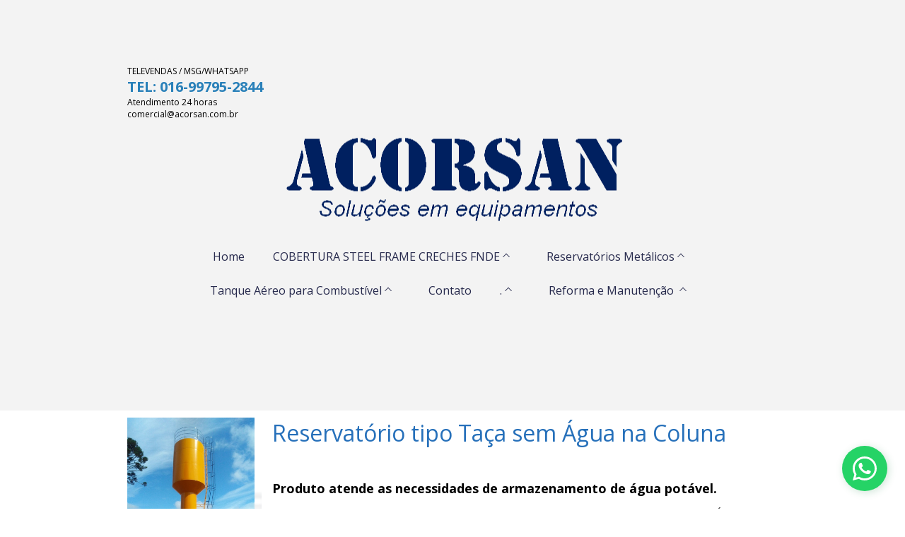

--- FILE ---
content_type: text/html; charset=utf-8
request_url: http://acorsan.com.br/taca-coluna-seca/
body_size: 703182
content:



<!DOCTYPE html>
<html lang=pt-BR>
<head>
  

  <meta http-equiv="X-UA-Compatible" content="IE=edge,chrome=1">
  <meta http-equiv="Content-Type" content="text/html; charset=utf-8">
  <meta name="viewport" content="width=device-width, initial-scale=1">

  
    <meta name="robots" content="index,follow">
  

  <title>Reservatório Metálico | 16-99795-2844 | Caixa d'água | Castelo d'água - Taça Coluna Seca</title>

  
  
  
  
  
  

  
    <!-- Global site tag (gtag.js) - Google Analytics -->
    <script async src="https://www.googletagmanager.com/gtag/js?id=UA-279003271-1"></script>

    <script>
      window.dataLayer = window.dataLayer || [];
      function gtag(){dataLayer.push(arguments);}
      gtag('js', new Date());

      gtag('config', 'UA-279003271-1');
    </script>
  

  
    <meta name="google-site-verification" content="">
  
  <meta name="description" content="CAIXA D&#39;ÁGUA METÁLICA TIPO TAÇA E RESERVATÓRIOS METÁLICOS TIPO TUBULAR
RESERVATÓRIO METÁLICO CILÍNDRICO HORIZONTAL E VERTICAL E TANQUE METÁLICO PARA ARMAZENAR GASOLINA ETANOL OU ÓLEO DIESEL E OUTROS PRODUTOS
FABRICAMOS RESERVATÓRIOS METÁLICOS DE GRANDE PORTE CILÍNDRICO APOIADO COM FUNDO RETO OU FUNDO CÔNICO COM SAPATA COPASA
TAÇA TUBULAR CAIXA D&#39;ÁGUA CILÍNDRICA METÁLICA PADRÃO FNDE FDE
TIPO 1 TIPO 2 TIPO 3 E TIPO A TIP G5 RESERVATÓRIO METÁLICO E CAIXA D&#39;ÁGUA METÁLICA EM GOIÂNIA GOIAS FNDE - FDE
CAIXA DAGUA TIPO TAÇA METÁLICA COLUNA SECA EM SALVADOR BA
TAMBÉM RESERVATÓRIO METÁLICO EM SOROCABA
RESERVATÓRIO METÁLICO OU CAIXA D&#39;AGUA TIPO TAÇA METÁLICA OU TUBULAR São Paulo - capital
TAMBÉM RESERVATÓRIO METÁLICO EM BH - MG
CAIXA D&#39;AGUA DE 10.000 LITROS TIPO TAÇA METÁLICA OU TUBULAR Aguaí
RESERVATÓRIOS METÁLICOS E CAIXAS D&#39;ÁGUA TIPO TAÇA METÁLICA OU TUBULAR 20.000 Litros Águas da Prata
RESERVATÓRIOS METÁLICOS E CAIXA D&#39;AGUA TIPO TAÇA METÁLICA OU TUBULAR VISTA ALEGRE DO ALTO
CAIXA D&#39;AGUA DE 10000 LITROS TIPO TAÇA METÁLICA OU TUBULAR Águas de São Pedro
CAIXA D&#39;AGUA TIPO TAÇA METÁLICA OU TUBULAR Agudos
G5 RESERVATÓRIOS METÁLICOS NO RIO DE JANEIRO
CAIXA D&#39;AGUA DE 12.000 LITROS TIPO TAÇA METÁLICA OU TUBULAR SP
CAIXA D&#39;AGUA DE 15000 LITROS TIPO TAÇA METÁLICA OU TUBULAR Alfredo Marcondes
RESERVATÓRIOS METÁLICOS TIPO TAÇA METÁLICA OU TUBULAR 20.000 Litros em Ribeirão Preto
RESERVATÓRIO METÁLICO OU TIPO TAÇA METÁLICA OU TUBULAR 15.000 Litros Belo Horizonte MG
CAIXA D&#39;AGUA DE 15000 LITROS TIPO TAÇA METÁLICA OU TUBULAR Americana
CAIXA D&#39;AGUA TIPO TAÇA METÁLICA OU TUBULAR Américo Brasiliense
CAIXA D&#39;AGUA TIPO TAÇA METÁLICA OU TUBULAR Américo de Campos
CAIXA D&#39;ÁGUA TIPO TAÇA METÁLICA OU TUBULAR 20.000 Litros Bauru
CAIXA DAGUA TIPO TAÇA METÁLICA COLUNA SECA EM JUÍZ DE FORA
RESERVATÓRIO METÁLICO TIPO TAÇA GOIÂNIA GOIÁS
RESERVATÓRIO TIPO TAÇA SALVADOR BAHIA
RESERVATÓRIO METÁLICO TIPO TAÇA CURITIBA PR
RESERVATÓRIO METÁLICO TIPO TAÇA EM MINAS GERAIS
RESERVATÓRIO METÁLICO TIPO TAÇA EM SOROCABA
CAIXA DAGUA TIPO TAÇA CASTELO DÁGUA METÁLICO PREÇO COM DESCONTO
CAIXA DAGUA TAÇA METÁLICA EM SÃO JOSÉ DO RIO PRETO
CAIXA DAGUA DE AÇO CARBONO 10.000 20.000 30.000 40.000 50.000 100.000 LITROS Piracicaba
RESERVATÓRIOS METÁLICOS EM SÃO CAETANO DO SUL
CAIXA DAGUA TAÇA METÁLICA 8000 LITROS EM AÇO CARBONO COLUNA SECA OU CHEIA
CAIXA DAGUA TAÇA METÁLICA 10000 LITROS EM AÇO CARBONO COLUNA SECA OU CHEIA
CAIXA DAGUA TAÇA METÁLICA 12000 LITROS EM AÇO CARBONO COLUNA SECA OU CHEIA
CAIXA DAGUA TAÇA METÁLICA 15000 LITROS EM AÇO CARBONO COLUNA SECA OU CHEIA
CAIXA DAGUA TAÇA METÁLICA 20000 LITROS EM AÇO CARBONO COLUNA SECA OU CHEIA
CAIXA DAGUA TAÇA METÁLICA 25000 LITROS EM AÇO CARBONO COLUNA SECA OU CHEIA
CAIXA DAGUA TAÇA METÁLICA 30000 LITROS EM AÇO CARBONO COLUNA SECA OU CHEIA
Caixa D&#39;água Tipo Taça ou Tubular 10.000 litros ( 10 M³ ) Padrão FNDE e FDE
Caixa D&#39;água Tipo Taça ou Tubular 12.000 litros ( 12 M³ ) Padrão FNDE e FDE
Caixa D&#39;água Tipo Taça ou Tubular 15.000 litros ( 15 M³ ) Padrão FNDE e FDE
Caixa D&#39;água Tipo Taça ou Tubular 20.000 litros ( 20 M³ ) Padrão FNDE e FDE
Caixa D&#39;água Tipo Taça ou Tubular 25.000 litros ( 25 M³ ) Padrão FNDE e FDE
Caixa D&#39;água Tipo Taça ou Tubular 30.000 litros ( 30 M³ ) Padrão FNDE e FDE
Caixa D&#39;água Tipo Taça ou Tubular 35.000 litros ( 35 M³ ) Padrão FNDE e FDE
Caixa D&#39;água Tipo Taça ou Tubular 40.000 litros ( 40 M³ ) Padrão FNDE e FDE
Caixa D&#39;água Tipo Taça ou Tubular 45.000 litros ( 45 M³ ) Padrão FNDE e FDE
Caixa D&#39;água Tipo Taça ou Tubular 50.000 litros ( 50 M³ ) Padrão FNDE e FDE
Caixa D&#39;água Tipo Taça ou Tubular 60.000 litros ( 60 M³ ) Padrão FNDE e FDE
Caixa D&#39;água Tipo Taça ou Tubular 70.000 litros ( 70 M³ ) Padrão FNDE e FDE
Caixa D&#39;água Tipo Taça ou Tubular 80.000 litros ( 80 M³ ) Padrão FNDE e FDE
Caixa D&#39;água Tipo Taça ou Tubular 90.000 litros ( 90 M³ ) Padrão FNDE e FDE
Caixa D&#39;água Tipo Taça ou Tubular 100.000 litros ( 100 M³ ) Padrão FNDE e FDE
 
ALGUMAS CAIXAS D&#39;ÁGUA E RESERVATÓRIOS METÁLICOS DE AÇO CARBONO          
 
 RESERVATÓRIO METÁLICO E TANQUE METÁLICO DE AÇO CARBONO

VEJA ABAIXO OS MODELOS DE CAIXA D&#39;ÁGUA TAÇA E TUBULAR E CILINDRICA DE AÇO CARBONO:
RESERVATÓRIOS METÁLICOS SUPER REFORÇADOS EM AÇO CARBONO:
Caixa d&#39;água tipo Taça 5.000 Mil litros Preço Direto da Fábrica para o consumidor
Caixa d&#39;água tipo Taça 8.000 Mil litros 
Caixa d&#39;água tipo Taça 10.000 Mil litros
Caixa d&#39;água tipo Taça 12.000 Mil litros
Caixa d&#39;água tipo Taça 15.000 Mil litros Preço Direto da Fábrica para o consumidor
Caixa d&#39;água tipo Taça 20.000 Mil litros
Caixa d&#39;água tipo Taça 30.000 Mil litros
Caixa d&#39;água tipo Taça 35.000 Mil litros
Caixa d&#39;água tipo Taça 40.000 Mil litros Preço Direto da Fábrica para o consumidor
Caixa d&#39;água tipo Taça 50.000 Mil litros
ESTAMOS HÁ 20 ANOS FABRICANDO:
FABRICAMOS CAIXA D&#39;ÁGUA METÁLICA TIPO TAÇA OU TUBULAR PREÇO ESPECIAL
RESERVATÓRIOS METÁLICOS TIPO TAÇA GOIÂNIA E BRASÍLIA DF:
RESERVATÓRIO METÁLICO TIPO TAÇA BH - MG
RESERVATÓRIO METÁLICO TIPO TAÇA BRASÍLIA DF
RESERVATÓRIO METÁLICO TIPO TAÇA RIBEIRÃO PRETO SP
RESERVATÓRIO METÁLICO TIPO TAÇA RJ
RESERVATÓRIO METÁLICO TIPO TAÇA PREÇO DE FÁBRICA
Caixa D&#39;água Metálica Completa de 5.000 Litros Inclusive  Base Conforme Projeto
Caixa D&#39;água Metálica Completa de 10.000 Litros Inclusive  Base Conforme Projeto
Caixa Dágua e Reservatório Metálico Projeto Creche Proinfância Tipo A FNDE - Caixa Dágua e Reservatório Metálico Projeto Creche Proinfância Tipo B FNDE - Caixa Dágua e Reservatório Metálico Projeto Ceche Proinfância Tipo C FNDE
Caixa Dágua e Reservatório Metálico CIE - Centro de Iniciação ao Esporte - FDE - SABESP - COPASA 04 SALAS - 06 SALAS E 12 SALAS PADRÃO SISTEMA MI FDE FNDE Fortaleza Ceará
Anhembi CAIXA DAGUA TIPO TAÇA METÁLICA OU TUBULAR TAUBATÉ São Paulo CAIXA DAGUA TIPO TAÇA METÁLICA OU
TUBULAR Araçariguama CAIXA DAGUA TIPO TAÇA METÁLICA OU TUBULAR Araçoiaba da Serra CAIXA DAGUA TIPO TAÇA METÁLICA OU TUBULAR Aramina CAIXA DAGUA TIPO TAÇA METÁLICA OU TUBULAR Araraquara CAIXA DAGUA TIPO TAÇA METÁLICA OU TUBULAR Araras CAIXA DAGUA TIPO TAÇA METÁLICA OU TUBULAR Arealva CAIXA DAGUA TIPO TAÇA METÁLICA OU TUBULAR PORTO SEGURO BA CAIXA DAGUA TIPO TAÇA METÁLICA OU TUBULAR Fortalesa Ceará
RESERVATÓRIO METÁLICO CRECHE PROINFANCIA TIPO 1 FNDE  Reformulação MI / Convencional para 04 Salas de Aula
RESERVATÓRIO METÁLICO CRECHE PROINFANCIA TIPO 2 FNDE  Reformulação MI / Convencional para 08 Salas de Aula
RESERVATÓRIO METÁLICO CRECHE PROINFANCIA TIPO 3 FNDE Reformulação MI / Convencional para 12 Salas de Aula
RESERVATÓRIO METÁLICO CRECHE PROINFANCIA TIPO A FNDE Reformulação MI / Convencional para 04 Salas de Aula
Caixa D&#39;água Metálica Completa de 15.000 Litros Inclusive  Base Conforme Projeto
Caixa D&#39;água Metálica Completa de 20.000 Litros Inclusive  Base Conforme Projeto
Caixa D&#39;água Metálica Completa de 30.000 Litros Inclusive  Base Conforme Projeto
Caixa D&#39;água Metálica Completa de 36.000 Litros Inclusive  Base Conforme Projeto
RESERVATÓRIO METÁLICO CRECHE PROINFANCIA TIPO B FNDE Reformulação MI / Convencional para 04 Salas de Aula
RESERVATÓRIO METÁLICO CRECHE PROINFANCIA TIPO C FNDE Reformulação MI / Convencional para 08 Salas de Aula
RESERVATÓRIO METÁLICO CRECHE PROINFANCIA TIPO 3 FNDE Reformulação MI / Convencional para 10 Salas de Aula
RESERVATÓRIO METÁLICO CRECHE PROINFANCIA TIPO 3 FNDE Reformulação MI / Convencional para 12 Salas de Aula
CAIXA DAGUA TIPO TAÇA METÁLICA OU TUBULAR Assis  CAIXA DÁGUA TIPO TAÇA METÁLICA Reformulação MI/Convencional OU TUBULAR Atibaia CAIXA DAGUA DE 15000 LITROS TIPO TAÇA METÁLICA OU TUBULAR Auriflama CAIXA DAGUA TIPO TAÇA METÁLICA OU TUBULAR Avanhandava CAIXA DAGUA TIPO TAÇA METÁLICA OU TUBULAR Avaré  CAIXA DAGUA TIPO TAÇA METÁLICA OU TUBULAR Bady Bassitt CAIXA DAGUA TIPO TAÇA METÁLICA OU TUBULAR Fortaleza CE CAIXA DAGUA TIPO TAÇA METÁLICA OU TUBULAR Cuiabá MT CAIXA DAGUA TIPO TAÇA METÁLICA OU TUBULAR Barão de Antonina CAIXA DAGUA TIPO TAÇA METÁLICA OU TUBULAR Barbosa CAIXA DAGUA TIPO TAÇA DE 10000 LITROS METÁLICA OU TUBULAR Bariri  CAIXA DAGUA TIPO TAÇA METÁLICA OU TUBULAR Barra Bonita CAIXA DAGUA TIPO TAÇA METÁLICA OU TUBULAR Barrinha CAIXA DAGUA TIPO TAÇA METÁLICA OU TUBULAR Barueri CAIXA DAGUA TIPO TAÇA METÁLICA OU TUBULAR Bastos CAIXA DAGUA TIPO TAÇA METÁLICA OU TUBULAR CRECHE PROINFANCIA TIPO 3 FNDE Batatais CAIXA DAGUA DE 15000 LITROS TIPO TAÇA METÁLICA OU TUBULAR Bauru CAIXA DAGUA TIPO TAÇA METÁLICA OU TUBULAR Bebedouro CAIXA DAGUA TIPO TAÇA METÁLICA OU TUBULAR Bernardino de Campos
RESERVATÓRIOS METÁLICOS E CAIXA D&#39;AGUA DE 10.000 LITROS TIPO TAÇA METÁLICA OU TUBULAR Amparo, São Paulo
CAIXA D&#39;AGUA DE 10000 LITROS TIPO TAÇA METÁLICA OU TUBULAR Analândia
CAIXA D&#39;AGUA TIPO TAÇA METÁLICA OU TUBULAR Andradina
CAIXA D&#39;AGUA TIPO TAÇA METÁLICA OU TUBULAR Angatuba
CAIXA D&#39;ÁGUA TIPO TAÇA METÁLICA OU TUBULAR 15.000 Litros Anhembi
CAIXA D&#39;AGUA TIPO TAÇA METÁLICA OU TUBULAR Jacareí, São Paulo Preço Direto da Fábrica para o consumidor
RESERVATÓRIOS METÁLICOS E CAIXA D&#39;AGUA TIPO TAÇA METÁLICA OU TUBULAR Araçoiaba da Serra
CAIXA D&#39;ÁGUA TIPO CASTELO DÁGUA METÁLICO E TAÇA METÁLICA COLUNA SECA OU TUBULAR 15.000 Litros Aramina
CAIXA D&#39;ÁGUA TIPO TAÇA METÁLICA OU TUBULAR 25.000 Litros Araraquara
CAIXA DAGUA TIPO TAÇA METÁLICA OU TUBULAR Birigui CAIXA DAGUA TIPO TAÇA METÁLICA OU TUBULAR Boa Esperança do Sul CAIXA DAGUA TIPO TAÇA METÁLICA OU TUBULAR Bocaina, São Paulo CAIXA DAGUA TIPO TAÇA METÁLICA OU TUBULAR Boituva CAIXA D&#39;AGUA TIPO TAÇA METÁLICA OU TUBULAR Bom Jesus dos Perdões CAIXA DAGUA TIPO TAÇA METÁLICA OU TUBULAR Botucatu  CAIXA D AGUA TIPO TAÇA METÁLICA OU TUBULAR Bragança Paulista CAIXA DAGUA TIPO TAÇA METÁLICA OU TUBULAR Brodowski  CAIXA DAGUA DE 15000 LITROS TIPO TAÇA METÁLICA OU TUBULAR ARARAQUARA CAXA DE ÁGUA TIPO TAÇA METÁLICA OU TUBULAR Curitiba CAIXA D&#39;AGUA TIPO TAÇA METÁLICA OU TUBULAR no Rio de Janeiro - RJ CAIXA DAGUA TIPO TAÇA METÁLICA OU TUBULAR Cabreúva CAIXA DAGUA TIPO TAÇA DE 10000 LITROS METÁLICA OU TUBULAR em Campo Grande CAIXA D&#39;AGUA TIPO TAÇA METÁLICA OU TUBULAR Cachoeira Paulista CAIXA DAGUA TIPO TAÇA METÁLICA OU TUBULAR em MG CAIXA DAGUA TIPO TAÇA METÁLICA OU TUBULAR Cafelândia, São Paulo CAIXA DAGUA TIPO TAÇA METÁLICA OU TUBULAR em Belo Horizonte CAIXA D&#39;AGUA TIPO TAÇA METÁLICA OU TUBULAR em Londrina CAIXA DAGUA TIPO TAÇA METÁLICA OU TUBULAR Terezópolis - RJ CAIXA D&#39;AGUA TIPO TAÇA METÁLICA OU TUBULAR Campinas CAIXA DAGUA DE 15000 LITROS TIPO TAÇA METÁLICA OU TUBULAR Campo Limpo Paulista CAIXA DAGUA TIPO TAÇA METÁLICA OU TUBULAR Campos Novos Paulista CAIXA DAGUA TIPO TAÇA METÁLICA OU TUBULAR Santo André - SP CAIXA DAGUA TIPO TAÇA METÁLICA OU TUBULAR  CAIXA DAGUA TIPO TAÇA METÁLICA OU TUBULAR Capivari  CAIXA DAGUA TIPO TAÇA METÁLICA OU TUBULAR Caraguatatuba CAIXA DAGUA TIPO TAÇA DE 10000 LITROS METÁLICA OU TUBULAR Casa Branca CAIXA DAGUA TIPO TAÇA METÁLICA OU TUBULAR Cássia dos Coqueiros CAIXA DAGUA TIPO TAÇA METÁLICA OU TUBULAR Catanduva CAIXA DAGUA TIPO TAÇA METÁLICA OU TUBULAR Cedral, São Paulo CAIXA DAGUA TUBULAR METÁLICA 5.000 LITROS Cerqueira César CAIXA DAGUA TIPO TAÇA METÁLICA OU TUBULAR Cerquilho CAIXA DAGUA DE FIBRA DE VIDRO Cesário Lange 
CAIXA DAGUA TIPO TAÇA METÁLICA OU TUBULAR Conchal CAIXA DAGUA TIPO TAÇA METÁLICA OU TUBULAR Cordeirópolis CAIXA DAGUA TIPO TAÇA METÁLICA OU TUBULAR Cosmópolis CAIXA DAGUA TIPO TAÇA METÁLICA OU TUBULAR Cosmorama CAIXA DAGUA TIPO TAÇA METÁLICA OU TUBULAR Cravinhos CAIXA DAGUA TIPO TAÇA METÁLICA OU TUBULAR Cristais Paulista CAIXA DAGUA TIPO TAÇA METÁLICA OU TUBULAR Cruzeiro, São Paulo CAIXA DAGUA TIPO TAÇA METÁLICA OU TUBULAR Cubatão CAIXA D&#39;ÁGUA TIPO TAÇA DE 10000 LITROS METÁLICA OU TUBULAR Descalvado CAIXA DAGUA TIPO TAÇA METÁLICA OU TUBULAR Divinolândia CAIXA DAGUA TIPO TAÇA METÁLICA OU TUBULAR Dourados CAIXA DAGUA DE 20000 LITROS TIPO TAÇA METÁLICA OU TUBULAR Dracena  CAIXA DAGUA TIPO TAÇA METÁLICA OU TUBULAR Dumont CAIXA DAGUA TIPO TAÇA METÁLICA OU TUBULAR Eldorado, São Paulo  CAIXA DAGUA TIPO DE 20000 LITROS CAIXA DAGUA TIPO TAÇA METÁLICA OU TUBULAR Emilianópolis CAIXA DAGUA TIPO TAÇA METÁLICA OU TUBULAR Espírito Santo do Pinhal CAIXA D&#39;AGUA TIPO TAÇA METÁLICA OU TUBULAR Espírito Santo do Turvo CAIXA DAGUA TIPO TAÇA METÁLICA OU TUBULAR Estrela do Norte, São Paulo CAIXA DAGUA TIPO TAÇA METÁLICA OU TUBULAR Estrela d`Oeste
CAIXA D&#39;ÁGUA TIPO TAÇA EM MINAS GERAIS Caixa D&#39;água Taça 5000 Lts caixa d&#39;água tipo taça 8000 litros caixa d&#39;água tipo taça 10000 litros caixa d&#39;água tipo taça 12000 litros caixa d&#39;água tipo taça 15000 litros Caixa d&#39;água tipo taça 20000 litros caixa d&#39;água tipo taça 25000 litros caixa d&#39;água tipo taça 30000 litros caixa d&#39;água tipo taça 35000 litros CAIXA DAGUA TAÇA METÁLICA 8.000 LITROS EM AÇO CARBONO COLUNA SECA OU CHEIA CAIXA DAGUA TAÇA METÁLICA 10.000 LITROS EM AÇO CARBONO COLUNA SECA OU CHEIA CAIXA DAGUA TAÇA METÁLICA 12.000 LITROS EM AÇO CARBONO COLUNA SECA OU CHEIA CAIXA DAGUA TAÇA METÁLICA 15.000 LITROS EM AÇO CARBONO COLUNA SECA OU CHEIA CAIXA DAGUA TAÇA METÁLICA 20.000 LITROS EM AÇO CARBONO COLUNA SECA OU CHEIA CAIXA DAGUA TAÇA METÁLICA 25.000 LITROS EM AÇO CARBONO COLUNA SECA OU CHEIA CAIXA DAGUA TAÇA METÁLICA 30.000 LITROS EM AÇO CARBONO COLUNA SECA OU CHEIA  CAIXA DAGUA TIPO TAÇA METÁLICA OU TUBULAR São Paulo - capital CAIXA DAGUA TIPO TAÇA METÁLICA OU TUBULAR Adolfo  CAIXA DAGUA DE 10000 LITROS TIPO TAÇA METÁLICA OU TUBULAR Aguaí CAIXA DAGUA TIPO TAÇA METÁLICA OU TUBULAR Águas da Prata CAIXA DAGUA TIPO TAÇA METÁLICA OU TUBULAR Águas de Lindóia CAIXA DAGUA TIPO TAÇA METÁLICA OU TUBULAR Águas de Santa Bárbara CAIXA DAGUA DE 10000 LITROS TIPO TAÇA METÁLICA OU TUBULAR Sorocaba CAIXA DAGUA TIPO TAÇA METÁLICA OU TUBULAR Agudos CAIXA DAGUA TIPO TAÇA METÁLICA OU TUBULAR Alambari CAIXA DAGUA DE 15000 LITROS TIPO TAÇA METÁLICA OU TUBULAR São José do Rio Preto CAIXA DAGUA TIPO TAÇA METÁLICA OU TUBULAR Altair CAIXA DAGUA TIPO TAÇA METÁLICA OU TUBULAR Altinópolis CAIXA DAGUA TIPO TAÇA METÁLICA OU TUBULAR Álvares Machado CAIXA DAGUA TIPO TAÇA METÁLICA OU TUBULAR Álvaro de Carvalho CAIXA DAGUA TIPO TAÇA METÁLICA OU TUBULAR Alvinlândia CAIXA DAGUA DE 15000 LITROS TIPO TAÇA METÁLICA OU TUBULAR Americana CAIXA DAGUA TIPO TAÇA METÁLICA OU TUBULAR Américo Brasiliense CAIXA DAGUA TIPO TAÇA METÁLICA OU TUBULAR Américo de Campos CAIXA DAGUA TIPO TAÇA METÁLICA OU TUBULAR Amparo, São Paulo CAIXA DAGUA DE 10000 LITROS TIPO TAÇA METÁLICA OU TUBULAR Analândia CAIXA DAGUA TIPO TAÇA METÁLICA OU TUBULAR Andradina CAIXA DAGUA TIPO TAÇA METÁLICA OU TUBULAR Angatuba CAIXA DAGUA TIPO TAÇA METÁLICA OU TUBULAR CRECHE PROINFANCIA TIPO 3 FNDE BELÉM DO PARÁ
CAIXA DAGUA TIPO TAÇA METÁLICA OU TUBULAR Euclides da Cunha Paulista CAIXA D&#39;AGUA TIPO TAÇA METÁLICA OU TUBULAR Fernandópolis
CAIXA DAGUA TIPO TAÇA METÁLICA OU TUBULAR Flórida Paulista CAIXA D&#39;AGUA TIPO TAÇA METÁLICA OU TUBULAR Florínia CAIXA DAGUA TIPO TAÇA DE 10000 LITROS METÁLICA OU TUBULAR Franco da Rocha CAIXA DAGUA TIPO TAÇA METÁLICA OU TUBULAR Marília CAIXA DE AGUA TIPO TAÇA METÁLICA OU TUBULAR Araraquara CAIXA DAGUA TIPO TAÇA METÁLICA OU TUBULAR General Salgado CAIXA DAGUA TIPO TAÇA METÁLICA OU TUBULAR Bauru CAIXA D&#39;AGUA TIPO TAÇA DE 10000 LITROS METÁLICA OU TUBULAR Santa Barbara Doeste - São Paulo CAIXA DAGUA TIPO TAÇA METÁLICA OU TUBULAR Guararapes CAIXA DAGUA TIPO TAÇA METÁLICA OU TUBULAR Guaratingueta CAIXA D&#39;AGUA TIPO TAÇA METÁLICA OU TUBULAR São José dos Campos CAIXA D&#39;ÁGUA TIPO TAÇA METÁLICA OU TUBULAR UBERABA CAIXA D&#39;ÁGUA TIPO TAÇA METÁLICA OU TUBULAR Guarujá CAIXA D&#39;ÁGUA TIPO TAÇA METÁLICA OU TUBULAR Guatapará CAIXA D&#39;ÁGUA TIPO TAÇA METÁLICA OU TUBULAR UBERLÂNDIA CAIXA D&#39;ÁGUA TIPO TAÇA METÁLICA OU BIRIGUI CAIXA D&#39;ÁGUA TIPO TAÇA METÁLICA OU TUBULAR GOIÂNIA CAIXA D&#39;ÁGUA TIPO TAÇA METÁLICA OU TUBULAR Hortolândia  CAIXA D&#39;ÁGUA TIPO TAÇA METÁLICA OU TUBULAR Ibaté CAIXA D&#39;ÁGUA TIPO TAÇA METÁLICA OU TUBULAR SÃO CARLOS CAIXA D&#39;ÁGUA TIPO TAÇA METÁLICA OU TUBULAR ARARAQUARA CAIXA D&#39;ÁGUA TIPO TAÇA METÁLICA OU TUBULAR RIBEIRÃO PRETO  CAIXA D&#39;ÁGUA TIPO TAÇA METÁLICA OU TUBULAR BELO HORIZONTE CAIXA D&#39;ÁGUA TIPO TAÇA DE 10000 LITROS METÁLICA OU TUBULAR CAMPINAS CAIXA D&#39;ÁGUA TIPO TAÇA METÁLICA OU TUBULAR ATIBAIA CAIXA D&#39;ÁGUA TIPO DE 20000 LITROS TAÇA METÁLICA OU TUBULAR Igaraçu do Tietê CAIXA D&#39;ÁGUA TIPO TAÇA METÁLICA OU TUBULAR Igarapava CAIXA D&#39;ÁGUA TIPO TAÇA METÁLICA OU TUBULAR Igaratá CAIXA D&#39;ÁGUA TIPO TAÇA DE 10000 LITROS METÁLICA OU TUBULAR Iguape CAIXA D&#39;ÁGUA TIPO DE 20000 LITROS TAÇA METÁLICA OU TUBULAR MOGI DAS CRUZES CAIXA D&#39;ÁGUA TIPO TAÇA METÁLICA OU TUBULAR Ipaussu CAIXA D&#39;ÁGUA TIPO TAÇA METÁLICA OU TUBULAR RIO DE JANEIRO - RJ CAIXA D&#39;ÁGUA TIPO TAÇA METÁLICA OU TUBULAR MACAÉ - RJ CAIXA D&#39;ÁGUA TIPO TAÇA METÁLICA OU TUBULAR SERTÃOZINHO CAIXA D&#39;ÁGUA TIPO TAÇA METÁLICA OU TUBULAR JABOTICABAL CAIXA D&#39;ÁGUA TIPO TAÇA METÁLICA OU TUBULAR CATANDUVA CAIXA D&#39;ÁGUA TIPO TAÇA METÁLICA OU TUBULAR Iracemápolis CAIXA D&#39;ÁGUA TIPO TAÇA METÁLICA OU TUBULAR Irapuã CAIXA D&#39;ÁGUA TIPO TAÇA METÁLICA OU TUBULAR Irapuru CAIXA D&#39;ÁGUA TIPO TAÇA METÁLICA OU TUBULAR Itaberá CAIXA D&#39;ÁGUA TIPO TAÇA METÁLICA OU TUBULAR Itapetininga   CAIXA D&#39;ÁGUA DE 20000 LITROS TIPO TAÇA METÁLICA OU TUBULAR BELO HORIZONTE CAIXA D&#39;ÁGUA TIPO TAÇA METÁLICA OU TUBULAR Nhandeara CAIXA D&#39;ÁGUA TIPO TAÇA METÁLICA 20.000 LITROS SANTOS CAIXA D&#39;ÁGUA TIPO TAÇA DE 10000 LITROS METÁLICA OU TUBULAR Nova Aliança CAIXA D&#39;ÁGUA DE 20000 LITROS TIPO TAÇA METÁLICA OU TUBULAR Nova Guataporanga  CAIXA D&#39;ÁGUA TIPO TAÇA METÁLICA OU TUBULAR Nova Odessa CAIXA D&#39;ÁGUA TIPO TAÇA METÁLICA OU TUBULAR EM PIRACICABA  CAIXA D&#39;ÁGUA TIPO TAÇA METÁLICA OU TUBULAR Novo Horizonte, São Paulo CAIXA D&#39;ÁGUA TIPO TAÇA DE 10000 LITROS METÁLICA OU TUBULAR Nuporanga CAIXA D&#39;ÁGUA TIPO TAÇA METÁLICA OU TUBULAR Ocauçu CAIXA D&#39;ÁGUA TIPO TAÇA METÁLICA OU TUBULAR DE 10000 LITROS FERNANDÓPOLIS CAIXA D&#39;ÁGUA DE 15000 LITROS TIPO TAÇA METÁLICA OU TUBULAR Olímpia  CAIXA D&#39;ÁGUA DE 20000 LITROS TIPO TAÇA METÁLICA OU TUBULAR LINS - SP CAIXA D&#39;ÁGUA TIPO TAÇA METÁLICA OU TUBULAR PRESIDENTE PRUDENTE CAIXA D&#39;ÁGUA TIPO TAÇA METÁLICA OU TUBULAR DE 10000 LITROS CUIABÁ CAIXA D&#39;ÁGUA TIPO TAÇA METÁLICA OU TUBULAR Orlândia CAIXA D&#39;ÁGUA DE 15000 LITROS TIPO TAÇA METÁLICA OU TUBULAR Oscar Bressane CAIXA D&#39;ÁGUA DE 20000 LITROS TIPO TAÇA METÁLICA OU TUBULAR Osvaldo Cruz CAIXA D&#39;ÁGUA TIPO TAÇA METÁLICA OU TUBULAR Ourinhos CAIXA D&#39;ÁGUA TIPO TAÇA METÁLICA OU TUBULAR Ouro Verde, São Paulo CAIXA D&#39;ÁGUA TIPO TAÇA METÁLICA OU TUBULAR DE 15000 LITROS CURITIBA - PR CAIXA D&#39;ÁGUA TIPO TAÇA METÁLICA OU TUBULAR Outras cidades CAIXA D&#39;ÁGUA TIPO TAÇA METÁLICA OU TUBULAR Pacaembu CAIXA D&#39;ÁGUA TIPO TAÇA METÁLICA OU TUBULAR Palestina, São Paulo CAIXA DAGUA TIPO TAÇA METÁLICA OU TUBULAR Palmares Paulista CAIXA D&#39;ÁGUA TIPO TAÇA METÁLICA DE 15000 LITROS CAMPO GRANDE CAIXA D&#39;ÁGUA TIPO TAÇA METÁLICA OU TUBULAR Palmital, São Paulo CAIXA D&#39;ÁGUA TIPO TAÇA METÁLICA OU TUBULAR DE 15000 LITROS SALVADOR CAIXA D&#39;ÁGUA TIPO TAÇA METÁLICA OU TUBULAR Pariquera-Açu CAIXA D&#39;ÁGUA DE 15000 LITROS TIPO TAÇA METÁLICA OU TUBULAR Parisi CAIXA D&#39;ÁGUA TIPO TAÇA METÁLICA OU TUBULAR Patrocínio Paulista CAIXA D&#39;ÁGUA TIPO TAÇA METÁLICA OU TUBULAR Paulicéia CAIXA D&#39;ÁGUA DE 20000 LITROS TIPO TAÇA METÁLICA OU TUBULAR Paulínia CAIXA D&#39;ÁGUA TIPO TAÇA METÁLICA OU TUBULAR Paulistânia CAIXA D&#39;ÁGUA TIPO TAÇA METÁLICA OU TUBULAR DE FERRO EM SANTO ANDRÉ SP
CAIXA DAGUA TIPO TAÇA METÁLICA COLUNA SECA SÃO JOÃO DA BOA VISTA 20.000 LTS
RESERVATÓRIOS METÁLICOS DE AÇO CARBONO INOXIDÁVEL
VEJA OS MODELOS DE CAIXA D&#39;ÁGUA TAÇA E TUBULAR E CILÍNDRICA DE AÇO CARBONO E AS CIDADES ATENDIDAS, DEPENDENDO DO ESTOQUE:
FABRICAMOS TAMBÉM OS RESERVATÓRIO METÁLICO HORIZONTAL USADO EM ÁREAS COM LIMITAÇÃO DE ALTURA:
RESERVATÓRIO METÁLICO PADRÃO SANEAGO - SANEAMENTO DE GOIÁS
RESERVATÓRIO METÁLICO COSANPA - COMPANHIA DE SANEAMENTO DO PARÁ
RESERVATÓRIO METÁLICO SANEAR - SANEAMENTO DO MATO GROSSO
RESERVATÓRIO METÁLICO EMBASA - EMPRESA BAIANA DE ÁGUAS E SANEAMENTO
RESERVATÓRIO METÁLICO PADRÃO FNDE - FUNDO NACIONAL DE DESENVOLVIMENTO DA EDUCAÇÃO
RESERVATÓRIO METÁLICO PADRÃO COPASA - COMPANHIA DE SANEAMENTO DE MINAS GERAIS
Caixa Dágua e Reservatório Metálico Projeto Creche Proinfância Tipo 1 FNDE - Caixa Dágua e Reservatório Metálico Projeto Creche Proinfância Tipo 2 FNDE - Caixa Dágua e Reservatório Metálico Projeto Ceche Proinfância Tipo 3 FNDE
CAIXA D&#39;ÁGUA TIPO DE 20000 LITROS TAÇA METÁLICA OU TUBULAR Itapeva, São Paulo CAIXA D&#39;ÁGUA TIPO TAÇA METÁLICA OU TUBULAR Itapira CAIXA DAGUA DE FIBRA DE VIDRO Itapirapuã Paulista CAIXA DAGUA DE FIBRA DE VIDRO Itaporanga, São Paulo RESERVATÓRIO DE ÁGUA TIPO TAÇA 12.000 LITROS SÃO CARLOS CAIXA DAGUA DE FIBRA DE VIDRO Itapura CAIXA DAGUA DE FIBRA DE VIDRO Itararé CAIXA D&#39;ÁGUA TIPO TAÇA METÁLICA OU TUBULAR 15000 LITROS CAIXA DAGUA DE FIBRA DE VIDRO Itatiba CAIXA D&#39;ÁGUA TIPO TAÇA METÁLICA OU TUBULAR Itatinga 15000 LITROS CAIXA DAGUA DE FIBRA DE VIDRO Itirapina CAIXA D&#39;ÁGUA TIPO TAÇA METÁLICA OU TUBULAR Itu CAIXA DAGUA DE FIBRA DE VIDRO Itupeva CAIXA D&#39;ÁGUA TIPO TAÇA METÁLICA OU TUBULAR Ituverava
CAIXA D&#39;AGUA TIPO TAÇA METÁLICA OU TUBULAR Fernandópolis
CAIXA DAGUA TIPO TAÇA METÁLICA OU TUBULAR Flórida Paulista
RESERVATÓRIO METÁLICO EM VOTUPORANGA SP
CAIXA D&#39;ÁGUA TIPO TAÇA METÁLICA OU TUBULAR 15000 LITROS
RESERVATÓRIO METÁLICO EM FERNANDÓPOLIS SP RESERVATÓRIO METÁLICO EM MONTE ALTO SP
CAIXA D&#39;ÁGUA TIPO TAÇA METÁLICA OU TUBULAR Itatinga 15000 LITROS
CAIXA DAGUA TAÇA METÁLICA EM Itirapina
CAIXA DAGUA TIPO TAÇA METÁLICA OU TUBULAR Bauru
CAIXA D&#39;AGUA TIPO TAÇA DE 10000 LITROS METÁLICA OU TUBULAR Santa Barbara Doeste - São Paulo
CAIXA DAGUA TIPO TAÇA METÁLICA OU TUBULAR São José do Rio Preto SP com Frete Grátis
CAIXA DAGUA TIPO TAÇA METÁLICA OU TUBULAR Guaratinguetá
CAIXA D&#39;AGUA TIPO TAÇA METÁLICA OU TUBULAR São José dos Campos
CAIXA D&#39;ÁGUA TIPO TAÇA METÁLICA OU TUBULAR UBERABA
CAIXA D&#39;ÁGUA TIPO TAÇA METÁLICA OU TUBULAR Guarujá
CAIXA D&#39;ÁGUA TIPO TAÇA METÁLICA OU TUBULAR Fernandópolis
CAIXA D&#39;ÁGUA DE 10.000 LITROS TIPO TAÇA METÁLICA OU TUBULAR UBERLÂNDIA
CAIXA D&#39;ÁGUA TIPO TAÇA METÁLICA OU BIRIGUI
CAIXA D&#39;ÁGUA TIPO TAÇA METÁLICA OU TUBULAR GOIÂNIA
CAIXA D&#39;ÁGUA TIPO TAÇA METÁLICA OU TUBULAR Hortolândia
CAIXA D&#39;ÁGUA TIPO TAÇA METÁLICA OU TUBULAR 15.000 Litros Curitiba Paraná
CAIXA D&#39;ÁGUA TIPO TAÇA METÁLICA OU TUBULAR SÃO CARLOS
CAIXA D&#39;ÁGUA TIPO TAÇA METÁLICA OU TUBULAR ARARAQUARA
CAIXA D&#39;ÁGUA TIPO TAÇA METÁLICA OU TUBULAR EM PIRACICABA
CAIXA D&#39;ÁGUA TIPO TAÇA METÁLICA PREÇO DIRETO DA FÁBRICA PARA O CONSUMIDOR EM GOIÂNIA E SALVADOR 
CAIXA D&#39;ÁGUA TIPO TAÇA METÁLICA OU TUBULAR Palmital, São Paulo
CAIXA D&#39;ÁGUA TIPO TAÇA METÁLICA OU TUBULAR DE 15000 LITROS SALVADOR
CAIXA D&#39;ÁGUA DE 10.000 LITROS TIPO TAÇA METÁLICA OU TUBULAR Pariquera-Açu
CAIXA D&#39;ÁGUA DE 15.000 LITROS TIPO TAÇA METÁLICA OU TUBULAR Parisi
CAIXA D&#39;ÁGUA TIPO TAÇA METÁLICA OU TUBULAR Patrocínio Paulista
CAIXA DAGUA DE FIBRA DE VIDRO Jaborandi, São Paulo CAIXA DAGUA METÁLICA Jaboticabal 15000 LITROS  CAIXA DAGUA DE FIBRA DE VIDRO Jacupiranga CAIXA DAGUA TIPO TAÇA METÁLICA OU TUBULAR Jaguariúna CAIXA DAGUA DE FIBRA DE VIDRO Jales CAIXA D&#39; ÁGUA METÁLICA LIMEIRA CAIXA DAGUA TIPO TAÇA METÁLICA OU TUBULAR Jardinópolis, São Paulo CAIXA DAGUA TIPO TAÇA METÁLICA OU TUBULAR Jarinu CAIXA DAGUA DE FIBRA DE VIDRO Jaú CAIXA DAGUA DE FIBRA DE VIDRO Jeriquara CAIXA DAGUA TIPO TAÇA METÁLICA OU TUBULAR Joanópolis 15000 LITROS CAIXA DAGUA TIPO TAÇA METÁLICA COLUNA SECA João Ramalho CAIXA DAGUA CASTELO José Bonifácio CAIXA DAGUA CRECHE PROINFANCIA FNDE TIPO 2 BELÉM DO PARÁ JABOATÃO DOS GUARARAPES CAIXA CASTELO DAGUA METÁLICO Jumirim CAIXA DAGUA DE FIBRA DE VIDRO E AÇO INOX Jundiaí CAIXA DAGUA TUBULAR METÁLICA Junqueirópolis CAIXA CAIXA CASTELO D&#39;ÁGUA METÁLICO DE 15000 LITROS Juquiá CAIXA DAGUA DE FIBRA DE VIDRO Lagoinha CAIXA DAGUA TUBULAR METÁLICA Laranjal Paulista CAIXA DAGUA DE FIBRA DE VIDRO Lençóis Paulista CAIXA DAGUA METÁLICA DE 15000 LITROS Limeira CAIXA DAGUA METÁLICA DE 10000 LITROS Lins, São Paulo CAIXA DAGUA METÁLICA DE 25000 LITROS Lorena CAIXA DAGUA DE FIBRA DE VIDRO Ribeirão Preto CAIXA CASTELO DÁGUA METÁLICO Louveira CAIXA DAGUA CRECHE PROINFANCIA TIPO A FNDE CAIXA DAGUA DE FIBRA DE VIDRO Lucianópolis CAIXA DAGUA DE FIBRA DE VIDRO Luís Antônio CAIXA DAGUA TUBULAR METÁLICA Luiziânia CAIXA DAGUA TIPO TAÇA EM GOIÁS CAIXA DAGUA DE INOX Lutécia CAIXA CAIXA CASTELO DÁGUA METÁLICO PARA ÁGUA POTÁVEL COM PINTURA EPÓXI COM POTABILIDADE GARANTIDA Macatuba CAIXA DAGUA CRECHE PROINFANCIA TIPO B FNDE Macedônia CAIXA DAGUA DE FIBRA DE VIDRO Magda CAIXA DAGUA DE FIBRA DE VIDRO DE 15000 LITROS Mairinque CAIXA D&#39;AGUA DE INOX Mairiporã, São Paulo CAIXA DAGUA TIPO TAÇA METÁLICA COLUNA SECA 10000 LTS Manduri CAIXA DAGUA TIPO TAÇA METÁLICA COLUNA SECA FNDE TIPO 1 2 3 A B C  Marabá Paulista CAIXA DAGUA DE FIBRA DE VIDRO Maracaí CAIXA DAGUA DE GRANDE PORTE CILÍNDRICA Marapoama CAIXA DAGUA TIPO TAÇA METÁLICA COLUNA SECA 30.000 LTS Mariápolis CAIXA D&#39;AGUA DE 20000 LITROS TIPO TAÇA METÁLICA OU TUBULAR Marília - SP CAIXA D&#39;AGUA TIPO TAÇA METÁLICA OU TUBULAR Martinópolis CAIXA DAGUA TIPO TAÇA METÁLICA OU TUBULAR Matão CAIXA DAGUA DE CONCRETO FNDE COM HIDRANTE DE COMBATE A INCÊNDIO Mineiros do Tietê CAIXA DAGUA DE FIBRA DE VIDRO Mira Estrela CAIXA DAGUA DE FIBRA DE VIDRO Miracatu CAIXA DAGUA DE TUBULAR METÁLICA Mirandópolis CAIXA DAGUA CONCRETO FNDE COMBATE A INCÊNDIO Mirante do Paranapanema CAIXA DAGUA METÁLICA DE 15000 LITROS Mirassol NBR CAIXA DAGUA TUBULAR METÁLICA Mirassolândia CAIXA DAGUA CRECHE PRO INFÂNCIA TIPO 1 FNDE DE 15000 LITROS Mococa CAIXA DAGUA TIPO TAÇA METÁLICA OU TUBULAR Mogi Guaçu CAIXA CASTELO D&#39;ÁGUA METÁLICO Moji Mirim CAIXA DAGUA DE MERCADO LIVRE Mombuca CAIXA DAGUA TUBULAR METÁLICA Monções CAIXA DAGUA TIPO TAÇA METÁLICA OU TUBULAR Mongaguá CAIXA DAGUA CAIXA DAGUA CRECHE PROINFANCIA FNDE TIPO 3 Monte Alegre do Sul CAIXA DAGUA TUBULAR METÁLICA E AÇO INOX Monte Alto CAIXA DAGUA DE INOX Monte Aprazível CAIXA DAGUA CAIXA DAGUA CRECHE PRO INFÂNCIA FNDE TIPO 1 Monte Azul Paulista CAIXA DAGUA DE FIBRA DE VIDRO Monte Castelo, São Paulo CAIXA DAGUA METÁLICA UBERLÂNDIA MINAS GERAIS CAIXA DAGUA CRECHE PROINFANCIA TIPO C FNDE SÃO JOSÉ DO RIO PRETO CAIXA DAGUA DE INOX Morro Agudo CAIXA DAGUA DE AÇO CARBONO VOTUPORANGA CAIXA DAGUA DE FIBRA DE VIDRO Motuca CAIXA DAGUA METÁLICA DE 10000 LITROS BAURU CAIXA DAGUA DE AÇO INOXIDÁVEL Nantes CAIXA DAGUA METÁLICA DE 15000 LITROS SÃO BERNARDO DO CAMPO, NBR São Paulo CAIXA DAGUA CAIXA DAGUA CRECHE PROINFANCIA FNDE TIPO A Natividade da Serra CAIXA D&#39;ÁGUA TIPO TAÇA METÁLICA OU TUBULAR Nazaré Paulista
RESERVATÓRIO METÁLICO PADRÃO SANEPAR - COMPANHIA DE SANEAMENTO DO PARANÁ
RESERVATÓRIO METÁLICO PADRÃO CESAN - COMPANHIA ESPÍRITO SANTENSE DE SANEAMENTO
RESERVATÓRIO METÁLICO PADRÃO FDE - FUNDAÇÃO PARA O DESENVOLVIMENTO DA EDUCAÇÃO
RESERVATÓRIO METÁLICO PADRÃO SABESP - COMPANHIA DE SANEAMENTO BÁSICO DO ESTADO DE SÃO PAULO
RESERVATÓRIO METÁLICO PADRÃO ESCOLA PARA TODOS
RESERVATÓRIO METÁLICO PADRÃO ESCOLA DO FUTURO
COMBATE A INCÊNDIO CAIXA DÁGUA CASTELO DE ÁGUA DE CONCRETO 30.000 LITROS FNDE
Caixa D&#39;água Tipo Taça ou Tubular 20.000 litros Padrão FNDE e FDE - TIPO 1 PARA CRECHE PRÓ-INFÂNCIA
Caixa D&#39;água Tipo Taça ou Tubular 10.000 litros Padrão FNDE e FDE - TIPO 2 PARA CRECHE PRÓ-INFÂNCIA
Caixa D&#39;água Tipo Taça ou Tubular 30.000 litros Padrão FNDE e FDE - TIPO 3 PARA CRECHE PRÓ-INFÂNCIA
Caixa D&#39;água Tipo Taça ou Tubular 20.000 litros Padrão FNDE e FDE - TIPO 1 PARA CRECHE PRÓ-INFÂNCIA
Caixa D&#39;água Tipo Taça ou Tubular 36.000 litros Padrão FNDE e FDE - TIPO 2 PARA CRECHE PRÓ-INFÂNCIA
Caixa D&#39;água Tipo Taça ou Tubular 5.000 litros Padrão FNDE e FDE - TIPO C PARA CRECHE PRÓ-INFÂNCIA
CAIXA D&#39;AGUA TIPO TAÇA METÁLICA OU TUBULAR Adolfo
CAIXA D&#39;AGUA DE 10.000 LITROS TIPO TAÇA METÁLICA OU TUBULAR Aguaí
CAIXA D&#39;AGUA TIPO TAÇA METÁLICA OU TUBULAR Alvinlândia
CAIXA D&#39;AGUA DE 15000 LITROS TIPO TAÇA METÁLICA OU TUBULAR Americana
CAIXA D&#39;AGUA TIPO TAÇA METÁLICA OU TUBULAR Araçariguama
RESERVATÓRIOS METÁLICOS E CAIXA D&#39;AGUA TIPO TAÇA METÁLICA OU TUBULAR Araçoiaba da Serra
CAIXA D&#39;ÁGUA TIPO TAÇA METÁLICA OU TUBULAR 15.000 Litros Aramina
CAIXA D&#39;ÁGUA TIPO TAÇA METÁLICA OU TUBULAR 25.000 Litros Araraquara
CAIXA D&#39;AGUA TIPO TAÇA METÁLICA OU CASTELO D&#39;ÁGUA METÁLICO TUBULAR Araras 
CAIXA DAGUA METÁLICA OU TUBULAR 10000 12000 15000 30000 LITROS
CAIXA DAGUA DE AÇO CARBONO Teodoro Sampaio, São Paulo
CAIXA DAGUA TIPO TAÇA METÁLICA OU TUBULAR EM FRANCA, SANTANA DE PARANÍBA E JUÍZ DE FORA, São Paulo
CAIXA D AGUA TIPO TAÇA METÁLICA OU TUBULAR REPRESENTAÇÃO DA FÁBRICA
CAIXA D AGUA TIPO TAÇA METÁLICA OU TUBULAR 10.000 LITROS EM SÃO JOSÉ DOS CAMPOS 
CAIXA DAGUA TIPO TAÇA METÁLICA OU TUBULAR Ituverava
Caixa D&#39;água Tipo Taça ou Tubular 10.000 litros Padrão FNDE e FDE - TIPO B
Caixa D&#39;água Tipo Taça ou Tubular 20.000 litros Padrão FNDE e FDE - TIPO C
Caixa D&#39;água Tipo Taça ou Tubular 30.000 litros Padrão FNDE e FDE - TIPO 1
CAIXA D AGUA TIPO TAÇA METÁLICA OU TUBULAR SANTA FÉ DO SUL CUIABÁ CAMPO GRANDE FORTALEZA BELÉM DO PARÁ
CAIXA D&#39;ÁGUA TIPO TAÇA METÁLICA OU TUBULAR 20.000 Litros Bauru
RESERVATÓRIOS METÁLICOS E CAIXA DAGUA TIPO TAÇA METÁLICA OU TUBULAR Campinas
CAIXA DAGUA TIPO TAÇA METÁLICA OU TUBULAR Assis
CAIXA DAGUA TIPO TAÇA METÁLICA OU TUBULAR Atibaia
CAIXA DAGUA TIPO TAÇA METÁLICA OU TUBULAR Avanhandava
CAIXA DAGUA TIPO TAÇA METÁLICA OU TUBULAR Avaré
CAIXA DAGUA DE 10.000 LITROS TIPO TAÇA METÁLICA OU TUBULAR Bady Bassitt
CAIXA DAGUA TIPO TAÇA METÁLICA OU TUBULAR AMERICANA
CAIXA DAGUA TIPO TAÇA METÁLICA OU TUBULAR Brodowski
CAIXA D&#39;AGUA TIPO TAÇA METÁLICA OU TUBULAR Brotas
Caixa D&#39;água Tipo Taça ou Tubular 5.000 litros Padrão FNDE e FDE - TIPO A
Caixa D&#39;água Tipo Taça ou Tubular 8.000 litros Padrão FNDE e FDE - TIPO B
Caixa D&#39;água Tipo Taça ou Tubular 20.000 litros Padrão FNDE e FDE - TIPO C
Caixa D&#39;água Tipo Taça ou Tubular 25.000 litros Padrão FNDE e FDE - TIPO 1
CAIXA DAGUA DE 15000 LITROS TIPO TAÇA METÁLICA OU TUBULAR Buritama
CAXA DAGUA TIPO TAÇA METÁLICA OU TUBULAR 10000 LITROS EM Curitiba
CAIXA D&#39;AGUA TIPO TAÇA METÁLICA OU TUBULAR no Rio de Janeiro - RJ FNDE E FDE COR AMARELA COM 4 CÍRCULOS AZUIS
CAIXA DAGUA TIPO TAÇA METÁLICA OU TUBULAR EM MINAS GERAIS
CAIXA DAGUA TIPO TAÇA DE 10000 LITROS METÁLICA OU TUBULAR em Campo Grande
CAIXA DAGUA TIPO TAÇA METÁLICA OU TUBULAR em MG
CAIXA DAGUA TIPO TAÇA METÁLICA OU TUBULAR Cafelândia, São Paulo
CAIXA DAGUA TIPO TAÇA METÁLICA OU TUBULAR em Belo Horizonte
Caixa D&#39;água Tipo Taça ou Tubular 30.000 litros Padrão FNDE e FDE - TIPO 3
Caixa D&#39;água Tipo Taça ou Tubular 36.000 litros Padrão FNDE e FDE - TIPO A 
CAIXA DAGUA DE 10.000 LITROS TIPO TAÇA METÁLICA OU TUBULAR Botucatu
CAIXA DAGUA DE 10.000 LITROS TIPO TAÇA METÁLICA OU TUBULAR Santo André - SP
CAIXA DAGUA TIPO TAÇA METÁLICA OU TUBULAR FORTALEZA FNDE E FDE 
PROJETO RESERVATÓRIO ESCOLA DO FUTURO CAIXA DÁGUA METÁLICA 10.000 LITROS
CAIXA DAGUA TUBULAR METÁLICA CAMPO GRANDE E CUIABÁ MATO GROSSO 
Caixa D&#39;água Tipo Taça ou Tubular 90.000 litros Padrão FNDE e FDE - TIPO B
Caixa D&#39;água Tipo Taça ou Tubular 100.000 litros Padrão FNDE e FDE - TIPO C
Caixa D&#39;água Tipo Taça ou Tubular 200.000 litros Padrão FNDE e FDE - TIPO 1 COR AMARELO COM CIRCULO AZUL 
Caixa D&#39;água Tipo Taça ou Tubular 300.000 litros Padrão FNDE e FDE - TIPO A COR AMARELA COM DETALHE EM AZUL
CAIXA DAGUA TIPO TAÇA METÁLICA OU TUBULAR Capivari
CAIXA DAGUA TIPO TAÇA METÁLICA OU TUBULAR Caraguatatuba
CAIXA DAGUA TIPO TAÇA DE 10000 LITROS METÁLICA OU TUBULAR Casa Branca
CAIXA DAGUA TIPO TAÇA METÁLICA OU TUBULAR Cássia dos Coqueiros
RESERVATÓRIOS METÁLICOS E CAIXA DAGUA TIPO TAÇA METÁLICA OU TUBULAR Catanduva, São José do Rio Preto, Sorocaba, Porto Alegre e Curitiba
CAIXA DAGUA TIPO TAÇA METÁLICA OU TUBULAR Cedral, São Paulo
CAIXA DAGUA DE FIBRA DE VIDRO Cerqueira César
CAIXA DAGUA TIPO TAÇA METÁLICA OU TUBULAR Cerquilho
RESERVATÓRIO METÁLICO EM SÃO JOSÉ DO RIO PRETO SP
Caixa D&#39;água Tipo Taça ou Tubular 10.000 litros Padrão FNDE e FDE - TIPO 1
Caixa D&#39;água Tipo Taça ou Tubular 12.000 litros Padrão FNDE e FDE - TIPO 2
Caixa D&#39;água Tipo Taça ou Tubular 15.000 litros Padrão FNDE e FDE - TIPO 3
CAIXA DAGUA TIPO TAÇA METÁLICA OU TUBULAR Charqueada
CAIXA DAGUA TIPO TAÇA METÁLICA OU TUBULAR UBERABA MINAS GERAIS
CAIXA DAGUA TIPO TAÇA METÁLICA OU TUBULAR Cordeirópolis
CAIXA DAGUA TIPO TAÇA METÁLICA OU TUBULAR Coronel Macedo
RESERVATÓRIOS METÁLICOS EM GOIÂNIA BELÉM DO PARÁ E GOIAS
RESERVATÓRIO METÁLICO EM CRECHE PROINFÂNCIA TIPO 2 FNDE BH MG
RESERVATÓRIOS METÁLICOS E CAIXAS D&#39;ÁGUA TIPO TAÇA METÁLICA OU TUBULAR 20.000 Litros Águas da RESERVATÓRIO APOIADO DE GRANDE PORTE 100.000 150.000 200.000 300.000 400.000 500.000 E 1 MILHÃO DE LITROS CILÍNDRICO TUBULAR TULIPA CASTELO D&#39;ÁGUA TIPO TAÇA COLUNA SECA OU COM ÁGUA E TAMBÉM RESERVATÓRIO MULTICELULAR RESERVATÓRIOS METÁLICOS SUPER REFORÇADOS EM AÇO CARBONO:PROJETO RESERVATÓRIO ESCOLA DO FUTURO CAIXA DÁGUA METÁLICA PREÇO
CAIXA D&#39;AGUA TIPO TAÇA METÁLICA OU TUBULAR Águas de Lindóia
RESERVATÓRIOS METÁLICOS E CAIXA D&#39;AGUA TIPO TAÇA METÁLICA OU TUBULAR VISTA ALEGRE DO ALTO
CAIXA D&#39;AGUA DE 10000 LITROS TIPO TAÇA METÁLICA OU TUBULAR Águas de São Pedro
CAIXA D&#39;AGUA TIPO TAÇA METÁLICA OU TUBULAR Agudos
RESERVATÓRIOS METÁLICOS NO RIO DE JANEIRO
CAIXA D&#39;AGUA DE 12.000 LITROS TIPO TAÇA METÁLICA OU TUBULAR SP
CAIXA D&#39;AGUA DE 15000 LITROS TIPO TAÇA METÁLICA OU TUBULAR Alfredo Marcondes
CAIXA D&#39;AGUA TIPO TAÇA METÁLICA OU TUBULAR Américo de Campos
PROJETO RESERVATÓRIO ESCOLA DO FUTURO FNDE TIPO 1
RESERVATÓRIOS METÁLICOS E CAIXA D&#39;AGUA DE 10.000 LITROS TIPO TAÇA METÁLICA OU TUBULAR Amparo, São Paulo
CAIXA D&#39;AGUA DE 10000 LITROS TIPO TAÇA METÁLICA OU TUBULAR Analândia
CAIXA D&#39;AGUA TIPO TAÇA METÁLICA OU TUBULAR Andradina
CAIXA D&#39;AGUA TIPO TAÇA METÁLICA OU TUBULAR Angatuba
Caixa Dagua Tipo Taça 5000 litros Preço Especial
Reservatório Metálico Tipo Taça Preço Especial
CAIXA D&#39;ÁGUA TIPO TAÇA METÁLICA OU TUBULAR 15.000 Litros Anhembi
CAIXA D&#39;AGUA TIPO TAÇA METÁLICA OU TUBULAR Altair
RESERVATÓRIOS METÁLICOS TIPO TAÇA METÁLICA OU TUBULAR 20.000 Litros em Ribeirão Preto
CAIXA DAGUA CASTELO D&#39;ÁGUA METÁLICA EM BRASÍLIA
CAIXA DAGUA CASTELO D&#39;ÁGUA METÁLICA EM UBERLÂNDIA
CAIXA DAGUA CASTELO D&#39;ÁGUA METÁLICA EM FRUTAL
CAIXA DAGUA CASTELO D&#39;ÁGUA METÁLICA EM CAMPINAS
CAIXA DCaixa Dagua Tipo Taça 5000 litros Preço Especial
Reservatório Metálico Tipo Taça Preço Especial
AGUA TIPO TAÇA METÁLICA OU TUBULAR Bálsamo
CAIXA DAGUA TIPO TAÇA METÁLICA OU TUBULAR EM FORTALEZA CE
CAIXA DAGUA TIPO TAÇA METÁLICA OU TUBULAR Barbosa
CAIXA DAGUA TIPO TAÇA DE 10000 LITROS METÁLICA OU TUBULAR Bariri
CAIXA DAGUA TIPO TAÇA METÁLICA OU TUBULAR Bragança Paulista
CAIXA DAGUA CASTELO D&#39;ÁGUA METÁLICA EM ARARAS
CAIXA DAGUA CASTELO D&#39;ÁGUA METÁLICA EM BIRIGUI
CAIXA DAGUA CASTELO D&#39;ÁGUA METÁLICA EM GOIÂNIA
CAIXA DAGUA DE FIBRA DE VIDRO São Pedro, São Paulo
RESERVATÓRIO DE ÁGUA TIPO TAÇA METÁLICA LIMEIRA - SP
CAIXA DAGUA Tipo Taça ou Tubular 10.000 litros São Sebastião, São Paulo
CAIXA DAGUA Tipo Taça ou Tubular 50.000 litros São Simão, São Paulo
CAIXA DAGUA Tipo Taça ou Tubular 40.000 litros São Vicente, São Paulo
CAIXA DAGUA CASTELO D&#39;ÁGUA METÁLICA 15000 LITROS EM CAMPINAS
CAIXA DAGUA TAÇA METÁLICA 50.000 LITROS
CAIXA D&#39;ÁGUA TIPO TAÇA METÁLICA SERTÃOZINHO
CAIXA D&#39;ÁGUA TIPO TAÇA METÁLICA Serra Negra
CAIXA DAGUA CRECHE PROINFANCIA TIPO 2 FNDE
CAIXA DAGUA TAÇA METÁLICA EM Sertãozinho
CAIXA D&#39;ÁGUA TIPO TAÇA METÁLICA Silveiras
CAIXA D&#39;ÁGUA TIPO TAÇA METÁLICA Socorro, São Paulo
CAIXA D&#39;ÁGUA TIPO TAÇA METÁLICA Sorocaba 10000 12000 15000 20000 25000 30000 LITROS
CAIXA D&#39;ÁGUA TIPO TAÇA METÁLICA Sumaré
CAIXA D&#39;AGUA TAÇA METÁLICA EM SÃO JOSÉ DO RIO PRETO
CAIXA DAGUA TAÇA METÁLICA EM ITÁPOLIS, São Paulo
CAIXA D&#39;ÁGUA TIPO TAÇA METÁLICA FRANCA
CAIXA D&#39;ÁGUA DE 20000 LITROS TIPO TAÇA METÁLICA UBERLANDIA
CAIXA D&#39;AGUA TAÇA METÁLICA 40.000 LITROS
CAIXA D&#39;ÁGUA DE 20000 LITROS TIPO TAÇA METÁLICA Sales
CAIXA D&#39;ÁGUA TIPO TAÇA METÁLICA Saltinho, São Paulo
caixa dagua tipo taça 5000 litros preço especial
CAIXA DAGUA TAÇA METÁLICA EM FNDE FDE TIPO 1 TIPO 2 com 3 Mil 5 Mil 8 Mil 10 Mil 12 Mil 15 Mil 20 Mil 25 Mil Litros
CAIXA D&#39;AGUA TAÇA METÁLICA EM Santa Bárbara d&#39;Oeste
CAIXA D&#39;AGUA Tipo Taça ou Tubular 200.000 litros Santa Cruz das Palmeiras
CAIXA D&#39;ÁGUA TIPO TAÇA METÁLICA Santa Cruz do Rio Pardo
CAIXA DAGUA CRECHE PROINFANCIA TIPO 2 FNDE TOCANTINS - JUAZEIRO DO NORTE
RESERVATÓRIO DE ÁGUA TIPO TAÇA METÁLICA Santa Fé do Sul
RESERVATÓRIO DE ÁGUA TIPO TAÇA METÁLICA PALMAS
RESERVATÓRIO DE ÁGUA TIPO TUBULAR METÁLICA ARAGUAÍNA
RESERVATÓRIO DE ÁGUA TIPO TAÇA METÁLICA MARABÁ
RESERVATÓRIO DE ÁGUA TIPO TAÇA METÁLICA FEIRA DE SNATA
RESERVATÓRIO DE ÁGUA TIPO TAÇA METÁLICA MOSSORÓ
RESERVATÓRIO DE ÁGUA TIPO TAÇA METÁLICA RONDONÓPOLIS
RESERVATÓRIO DE ÁGUA TUBULAR METÁLICA NOVA MUTUM
 RESERVATÓRIO DE ÁGUA TIPO TAÇA METÁLICA TANGARÁ DA SERRA
RESERVATÓRIO DE ÁGUA METÁLICA FNDE TIPO 2 SINOP
 RESERVATÓRIO DE ÁGUA TIPO TAÇA METÁLICA LUCAS DO RIO VERDE
RESERVATÓRIO DE ÁGUA TIPO TAÇA METÁLICA GUANAMBI
RESERVATÓRIO DE ÁGUA TIPO TUBULAR METÁLICA BRUMADO
RESERVATÓRIO DE ÁGUA CILÍNDRICA METÁLICA FNDE TIPO 1 VITÓRIA DA CONQUISTA
RESERVATÓRIO DE ÁGUA TIPO TAÇA METÁLICA SR. DO BOM FIM
RESERVATÓRIO DE ÁGUA TIPO TAÇA METÁLICA JACOBINA
CAIXA DAGUA CILÍNDRICA METÁLICA 5000 LITROS EM Santa Gertrudes
CAIXA D&#39;ÁGUA TIPO TAÇA METÁLICA MONTE ALTO - SP, São Paulo
CAIXA DAGUA METÁLICA DE 5 M3 10 M3 15 M3 20 M3 25 M3 30 M3 40 M3 50 M3 60 M3 70 M3 80 M3 90 M3 100 M3 LITROS GOIÂNIA - GO Santa Maria da Serra
CAIXA DAGUA TIPO TAÇA METÁLICA OU TUBULAR Santa Mercedes
CAIXA D&#39;ÁGUA TIPO TAÇA METÁLICA Santa Rita do Passa Quatro
RESERVATÓRIO DE ÁGUA TIPO TAÇA METÁLICA 10 Mil LITROS Santa BÁRBARA D&#39;Oeste
CAIXA D&#39;ÁGUA TIPO TAÇA METÁLICA NA BARRA FUNDA SÃO PAULO
CAIXA DAGUA TIPO TAÇA METÁLICA OU TUBULAR Taiaçu
CAIXA DAGUA TIPO TAÇA METÁLICA OU TUBULAR Taiúva
CAIXA DAGUA TAÇA METÁLICA EM SERTÃOZINHO 30 Mil Litros
RESERVATÓRIO DE ÁGUA TIPO TAÇA METÁLICA PADRÃO COPASA MG PREÇO
CAIXA DE ÁGUA TIPO TAÇA METÁLICA OU TUBULAR FRANCA - SP
CAIXA D&#39;ÁGUA TIPO TAÇA METÁLICO Marília SP
CAIXA D&#39;ÁGUA TIPO TAÇA METÁLICA Taquaritinga
CAIXA DAGUA TIPO TAÇA METÁLICA OU TUBULAR Taquarivaí
caixa dagua tipo taça 5000 litros preço especial
RESERVATÓRIO METÁLICO OU TIPO TAÇA METÁLICA OU TUBULAR 15 Mil Litros Belo Horizonte MG
CAIXA D&#39;AGUA TIPO TAÇA METÁLICA OU TUBULAR Álvaro de Carvalho
RESERVATÓRIO METÁLICO OU CAIXA D&#39;AGUA TIPO TAÇA METÁLICA OU TUBULAR São Paulo - capital Caixa Dagua Tipo Taça 5000 litros Preço Especial Reservatório Metálico Tipo Taça Preço Especial
RESERVATÓRIOS METÁLICOS EM UBERLÂNDIA MG E CAIXA DAGUA TIPO TAÇA METÁLICA OU TUBULAR Corumbataí
CAIXA DAGUA TIPO TAÇA METÁLICA OU TUBULAR Cosmópolis
CAIXA DAGUA TIPO TAÇA METÁLICA OU TUBULAR Cravinhos
CAIXA DAGUA DE 10.000 LITROS TIPO TAÇA METÁLICA OU TUBULAR Cristais Paulista
CAIXA DAGUA TIPO TAÇA METÁLICA OU TUBULAR Cruzeiro, São Paulo
RESERVATÓRIOS METÁLICOS E CAIXA D&#39;ÁGUA TIPO TAÇA METÁLICA OU TUBULAR 15.000 Litros Sorocaba
CAIXA DAGUA TIPO TAÇA DE 10000 LITROS METÁLICA OU TUBULAR Franco da Rocha
CAIXA DAGUA TIPO TAÇA METÁLICA OU TUBULAR Marília
CAIXA DE AGUA TIPO TAÇA METÁLICA OU TUBULAR Araraquara 10 M3
CAIXA DAGUA TIPO TAÇA METÁLICA OU TUBULAR 15 M3 General Salgado
CAIXA D&#39;ÁGUA TIPO TAÇA METÁLICA OU TUBULAR CATANDUVA
CAIXA D&#39;ÁGUA TIPO TAÇA METÁLICA OU TUBULAR Iracemápolis
CAIXA D&#39;ÁGUA TIPO TAÇA METÁLICA OU TUBULAR 20.000 Litros Ribeirão Preto
CAIXA D&#39;ÁGUA TIPO TAÇA METÁLICA OU TUBULAR Irapuru
CAIXA D&#39;ÁGUA TIPO TAÇA METÁLICA OU TUBULAR Itaberá
CAIXA D&#39;ÁGUA TIPO TAÇA METÁLICA OU TUBULAR Itapetininga
CAIXA D&#39;ÁGUA TIPO DE 20000 LITROS TAÇA METÁLICA OU TUBULAR Itapeva, São Paulo
CAIXA D&#39;ÁGUA TIPO TAÇA METÁLICA OU TUBULAR Itapira
RESERVATÓRIO METÁLICO EM CATANDUVA SP
CAIXA DAGUA TIPO CASTELO DAGUA Itaporanga, São Paulo
CAIXA DAGUA DE AÇO CARBONO Itapuí
CAIXA DAGUA TAÇA OU CASTELO DE ÁGUA 5M3 EM PIRACICABA - SP
CAIXA D&#39;ÁGUA TIPO TAÇA METÁLICA OU TUBULAR 15.000 Litros Estrela d`Oeste
CAIXA DAGUA TIPO TAÇA METÁLICA OU TUBULAR Euclides da Cunha Paulista
CAIXA D&#39;ÁGUA TIPO TAÇA METÁLICA OU TUBULAR Paulicéia
CAIXA D&#39;ÁGUA DE 20000 LITROS TIPO TAÇA METÁLICA OU TUBULAR Paulínia
CAIXA D&#39;ÁGUA TIPO TAÇA METÁLICA OU TUBULAR Paulistânia
CAIXA D&#39;ÁGUA TIPO TAÇA METÁLICA OU TUBULAR SANTO ANDRÉ
CAIXA D&#39;ÁGUA TIPO TAÇA METÁLICA OU TUBULAR Pederneiras
CAIXA D&#39;ÁGUA TIPO TAÇA METÁLICA OU TUBULAR DE 15000 LITROS SÃO BERNARDO DO CAMPO
CAIXA D&#39;ÁGUA TIPO TAÇA METÁLICA OU TUBULAR Pedranópolis
CAIXA D&#39;ÁGUA TIPO TAÇA METÁLICA OU TUBULAR Pedregulho
CAIXA D&#39;ÁGUA TIPO TAÇA METÁLICA OU TUBULAR RIBEIRÃO PRETO
CAIXA D&#39;ÁGUA TIPO TAÇA METÁLICA OU TUBULAR 15.000 Litros BELO HORIZONTE
CAIXA D&#39;ÁGUA TIPO TAÇA DE 10000 LITROS METÁLICA OU TUBULAR CAMPINAS
CAIXA D&#39;ÁGUA TIPO TAÇA METÁLICA OU TUBULAR ATIBAIA
CAIXA D&#39;ÁGUA TIPO DE 20000 LITROS TAÇA METÁLICA OU TUBULAR Igaraçu do Tietê
CAIXA D&#39;ÁGUA TIPO TAÇA METÁLICA OU TUBULAR Igarapava
CAIXA D&#39;AGUA TIPO TAÇA METÁLICA OU TUBULAR em Londrina CAIXA D&#39;ÁGUA TIPO TAÇA METÁLICA OU TUBULAR 20.000 Litros Terezópolis - RJ CAIXA D&#39;AGUA TIPO TAÇA METÁLICA OU TUBULAR Campinas
CAIXA DAGUA TIPO TAÇA METÁLICA OU TUBULAR Cubatão
CAIXA D&#39;ÁGUA TIPO TAÇA DE 10000 LITROS METÁLICA OU TUBULAR Descalvado
CAIXA D&#39;ÁGUA TIPO TAÇA METÁLICA OU TUBULAR 20.000 Litros Divinolândia
CAIXA DAGUA TIPO TAÇA METÁLICA OU TUBULAR 20 M³ Dourados
CAIXA DAGUA DE 20000 LITROS TIPO TAÇA METÁLICA OU TUBULAR Dracena
CAIXA DAGUA TIPO TAÇA METÁLICA OU TUBULAR Eldorado, São Paulo
PROJETO RESERVATÓRIO ESCOLA DO FUTURO CAIXA DÁGUA METÁLICA
CAIXA DAGUA TIPO DE 20000 LITROS TAÇA METÁLICA OU TUBULAR ITÚ
CAIXA D&#39;ÁGUA TIPO TAÇA METÁLICA OU TUBULAR 15.000 Litros Araraquara
CAIXA DAGUA TAÇA COLUNA SECA  Jaboticabal 15000 LITROS
CAIXA D&#39;ÁGUA TIPO TAÇA METÁLICA OU TUBULAR 20.000 Litros Jacupiranga
RESERVATÓRIO METÁLICO DE 5 M³ 10 M³ 15 M³ 20 M³ 25 M³ 30 M³ 35 M³ 40 M³ 50 M³ 60 M³ EM SOROCABA E MONTE ALTO E JAGUARIÚNA
CAIXA DAGUA TAÇA METÁLICA EM Jales - SP
CAIXA D&#39;ÁGUA TIPO TAÇA METÁLICA OU TUBULAR 20.000 Litros LIMEIRA
CAIXA DAGUA DE METÁLICA Jardinópolis, São Paulo
CAIXA D&#39;ÁGUA TIPO TAÇA METÁLICA OU TUBULAR 15.000 Litros Jaú
CAIXA DAGUA TAÇA METÁLICA EM Joanópolis 15000 LITROS
CAIXA DAGUA TAÇA OU TUBULAR em Votuporanga com Frete Grátis a consultar
CAIXA D&#39;ÁGUA TIPO TAÇA METÁLICA OU TUBULAR 15.000 Litros José Bonifácio
CAIXA DAGUA TAÇA METÁLICA Jumirim
CAIXA D&#39;ÁGUA TIPO TAÇA METÁLICA OU TUBULAR 20.000 Litros Jundiaí
CAIXA DAGUA TIPO TAÇA METÁLICA OU TUBULAR Estrela do Norte, São Paulo
CAIXA DAGUA DE 15000 LITROS TIPO TAÇA METÁLICA OU TUBULAR Campo Limpo Paulista
CAIXA DAGUA TIPO TAÇA METÁLICA OU TUBULAR Campos Novos Paulista
CAIXA D&#39;ÁGUA TIPO TAÇA METÁLICA OU TUBULAR 20.000 Litros Barra Bonita
CAIXA DAGUA TIPO TAÇA METÁLICA OU TUBULAR Barra do Garça
CAIXA D&#39;ÁGUA TIPO TAÇA METÁLICA OU TUBULAR JABOTICABAL
CAIXA D&#39;ÁGUA TIPO TAÇA METÁLICA OU TUBULAR Itu
CAIXA DAGUA TAÇA DE FERRO EM AÇO INOX E AÇO CARBONO Itupeva
CAIXA D&#39;ÁGUA TIPO TAÇA METÁLICA OU TUBULAR Ituverava
CAIXA DAGUA TAÇA METÁLICA 50.000 MIL LITROS EM Jaborandi, São Paulo
CAIXA D&#39;ÁGUA TIPO TAÇA METÁLICA OU TUBULAR 15.000 Litros Junqueirópolis
CAIXA DAGUA METÁLICA PARA POÇO SEMI ARTESIANO DE 15000 LITROS Juquiá
CAIXA DAGUA CASTELO DÁGUA PARA POÇO ARTESIANO Lagoinha
CAIXA D&#39;ÁGUA TIPO TAÇA METÁLICA OU TUBULAR 20.000 Litros Laranjal Paulista
CAIXA DAGUA DE FIBRA DE VIDRO Lençóis Paulista
CAIXA DAGUA DE FIBRA DE VIDRO DE 15000 LITROS Limeira
CAIXA D&#39;ÁGUA TIPO TAÇA METÁLICA OU TUBULAR 20.000 Litros Lins, São Paulo
CAIXA DAGUA DE FIBRA DE VIDRO Lorena
CAIXA D&#39;ÁGUA TIPO TAÇA METÁLICA OU TUBULAR 20.000 Litros Louveira
RESERVATÓRIOS METÁLICOS E CAIXA D&#39;ÁGUA TIPO TAÇA METÁLICA OU TUBULAR 15.000 Litros BH MG
TAÇA METÁLICA OU TUBULAR ATENDEMOS BELÉM E TODO PARÁ
CAIXA D&#39;ÁGUA TIPO TAÇA METÁLICA OU TUBULAR 15.000 Litros Macatuba
CAIXA DAGUA DE FIBRA DE VIDRO Macedônia
CAIXA DAGUA DE FIBRA DE VIDRO DE 15000 LITROS Mairinque
RESERVATÓRIOS METÁLICOS NA GRANDE SÃO PAULO SP
RESERVATÓRIOS METÁLICOS EM FRANCA SP
CAIXA D&#39;ÁGUA TIPO TAÇA METÁLICA OU TUBULAR Maracaí
CAIXA D&#39;AGUA DE 20000 LITROS TIPO TAÇA METÁLICA OU TUBULAR Marília - SP
CAIXA DAGUA TIPO TAÇA METÁLICA OU TUBULAR Martinópolis
CAIXA DAGUA TIPO TAÇA METÁLICA OU TUBULAR Matão
PROJETO RESERVATÓRIO ESCOLA DO FUTURO
CAIXA D&#39;ÁGUA TIPO TAÇA METÁLICA OU TUBULAR 20.000 Litros Mineiros do Tietê
CAIXA D&#39;ÁGUA TIPO TAÇA METÁLICA OU TUBULAR Mirassol
CAIXA DAGUA TAÇA METÁLICA OU TUBULAR Mirante do Paranapanema
CAIXA D&#39;ÁGUA TIPO TAÇA METÁLICA OU TUBULAR 20.000 Litros Mirassol
CAIXA DAGUA Tipo Taça ou Tubular 100.000 litros Mirassolândia
CAIXA DAGUA TAÇA 15000 LITROS Mococa
CAIXA DAGUA TIPO TAÇA METÁLICA OU TUBULAR Mogi Guaçu
CAIXA DAGUA TAÇA EM LONDRINA - PR
CAIXA DAGUA TIPO TAÇA METÁLICA OU TUBULAR Mongaguá
CAIXA DAGUA Tipo Taça ou Tubular 40.000 E 1 MILHÃO DE Litros Monte Alegre do Sul
CAIXA DAGUA TAÇA METÁLICA EM Monte Alto
CAIXA DAGUA TIPO TAÇA METÁLICA OU TUBULAR Barueri
CAIXA DAGUA DE 15000 LITROS TIPO TAÇA METÁLICA OU TUBULAR Bauru
CAIXA DAGUA TIPO TAÇA METÁLICA OU TUBULAR Bebedouro
CAIXA DAGUA TIPO TAÇA METÁLICA OU TUBULAR Bernardino de Campos
CAIXA DAGUA TIPO TAÇA METÁLICA OU TUBULAR Birigui
CAIXA DAGUA TIPO TAÇA METÁLICA OU TUBULAR Boa Esperança do Sul
CAIXA DAGUA TIPO TAÇA METÁLICA OU TUBULAR Bocaina, São Paulo
CAIXA DAGUA TIPO TAÇA METÁLICA OU TUBULAR Boituva
CAIXA D&#39;ÁGUA TIPO TAÇA METÁLICA OU TUBULAR Mirassol SP com Frete Grátis
CAIXA D&#39;ÁGUA TIPO TAÇA DE 10000 LITROS METÁLICA OU TUBULAR Iguape
CAIXA D&#39;ÁGUA TIPO DE 20000 LITROS TAÇA METÁLICA OU TUBULAR MOGI DAS CRUZES
CAIXA D&#39;ÁGUA TIPO TAÇA METÁLICA OU TUBULAR Ipaussu
CAIXA D&#39;ÁGUA TIPO TAÇA METÁLICA OU TUBULAR RIO DE JANEIRO - RJ
CAIXA D&#39;ÁGUA TIPO TAÇA METÁLICA OU TUBULAR MACAÉ - RJ
CAIXA D&#39;ÁGUA TIPO TAÇA METÁLICA OU TUBULAR 20.000 Litros SERTÃOZINHO
CAIXA D&#39;ÁGUA TIPO TAÇA METÁLICA OU TUBULAR 20.000 Litros Monte Aprazível
CAIXA DAGUA CILINDRICA METÁLICA COM PÉ E FUNDO CONICO E FUNDO RETO Monte Azul Paulista
CAIXA DAGUA PADRÃO SABESP CAIXA D&#39;ÁGUA TIPO TAÇA METÁLICA OU TUBULAR
CAIXA DAGUA DE PADRÃO COPASA SÃO JOSÉ DO RIO PRETO
CAIXA DAGUA DE FIBRA DE VIDRO Morro Agudo
CAIXA D&#39;ÁGUA TIPO TAÇA METÁLICA OU TUBULAR VOTUPORANGA PADRÃO FNDE E FDE
CAIXA DAGUA PADRÃO SANEPAR
CAIXA D&#39;ÁGUA TIPO TAÇA METÁLICA OU TUBULAR BAURU
CAIXA D&#39;ÁGUA TIPO TAÇA METÁLICA OU TUBULAR
CAIXA D&#39;ÁGUA TIPO TAÇA METÁLICA OU TUBULAR São José dos Pinhais e Curitiba Pr
CAIXA D&#39;ÁGUA DE 20.000 LITROS TIPO TAÇA METÁLICA OU TUBULAR Neves Paulista
CAIXA D&#39;ÁGUA TIPO TAÇA METÁLICA OU TUBULAR Nhandeara
CAIXA D&#39;ÁGUA TIPO TAÇA METÁLICA OU TUBULAR SANTOS
CAIXA D&#39;ÁGUA TIPO TAÇA DE 10000 LITROS METÁLICA OU TUBULAR Nova Aliança
CAIXA D&#39;ÁGUA DE 20000 LITROS TIPO TAÇA METÁLICA OU TUBULAR Nova Guataporanga
CAIXA D&#39;ÁGUA TIPO TAÇA METÁLICA OU TUBULAR Nova Odessa
CAIXA D&#39;ÁGUA DE 15000 LITROS TIPO TAÇA METÁLICA OU TUBULAR Pedreira
CAIXA D&#39;ÁGUA DE 20000 LITROS TIPO TAÇA METÁLICA OU TUBULAR Pedrinhas Paulista
CAIXA DAGUA DE FIBRA DE VIDRO Pedro de Toledo
CAIXA D&#39;ÁGUA TIPO TAÇA METÁLICA Penápolis
CAIXA D&#39;ÁGUA DE 20000 LITROS TIPO TAÇA METÁLICA Pereira Barreto
CAIXA D&#39;ÁGUA TIPO TAÇA METÁLICA Pereiras
CAIXA D&#39;ÁGUA TIPO TAÇA METÁLICA Peruíbe 10.000 LITROS
CASTELO D&#39;ÁGUA EM ARARAQUARA RIBEIRÃO PRETO SERTÃZINHO OLIMPIA VOTUPORANGA SÃO JOSÉ DO RIO PRETO PIRACICABA
CAIXA D&#39;ÁGUA DE 20000 LITROS TIPO TAÇA METÁLICA Piedade, São Paulo
CAIXA DAGUA METÁLICA 100 M3 Pilar do SulRESERVATÓRIOS METÁLICOS EM MINAS GERAIS BELO HOROZONTE JUIZ DE FORA 
CAIXA DAGUA TAÇA METÁLICA 15000 LITROS EM AÇO CARBONO COLUNA SECA OU CHEIA
CAIXA DAGUA CILINDRICIA FINDO RETO COM PÉS EM FORMA DE SAPATA 20000 LITROS EM AÇO CARBONO COLUNA SECA OU CHEIA
CAIXA DAGUA TAÇA METÁLICA 25000 LITROS EM AÇO CARBONO COLUNA SECA OU CHEIA
CAIXA DAGUA TAÇA METÁLICA 30000 LITROS EM AÇO CARBONO COLUNA SECA OU CHEIA
CAIXA D&#39;ÁGUA DE 20000 LITROS TIPO TAÇA METÁLICA Piquerobi
CAIXA DAGUA TIPO TAÇA 8 MIL LITROS PREÇO
CAIXA DAGUA TAÇA METÁLICA TIPO TAÇA COL SECA EM Piracicaba 
CAIXA DAGUA DE AÇO CARBONO 40.000 50.000 80.000 100.000 LITROS Piracicaba
CAIXA DAGUA TAÇA METÁLICA 12 MIL LITROS EM M³ ( METRO CUBICO ) COM PROJETO SUGESTIVO PARA BASE DE CONCRETO EM SÃO CAETANO DO SUL
PROJETO RESERVATÓRIO ESCOLA DO FUTURO CAIXA DÁGUA METÁLICA
CAIXA DAGUA TAÇA METÁLICA 8000 LITROS EM AÇO CARBONO COLUNA SECA OU CHEIA
CAIXA DAGUA TAÇA METÁLICA 10000 LITROS EM AÇO CARBONO COLUNA SECA OU CHEIA
CAIXA DAGUA TAÇA METÁLICA 12000 LITROS EM AÇO CARBONO COLUNA SECA OU CHEIA
RESERVATÓRIOS METÁLICOS DE AÇO CARBONO
CAIXA DAGUA TAÇA METÁLICA EM Pirangi
CAIXA D&#39;ÁGUA DE 20000 LITROS TIPO TAÇA METÁLICA Ribeirão Preto
CASTELO D&#39;ÁGUA 20000 LTS. BELO HORIZONTE BH E CONTAGEM MINAS GERAIS
CAIXA DAGUA DE AÇO CARBONO TAÇA METÁLICA OU TUBULAR Rio Claro, São Paulo
CAIXA DAGUA DE TORRE DE ÁGUA Santo Anastácio
CAIXA DAGUA CILÍNDRICA DE GRANDE PORTE APOIADA 1 MILHÃO DE LITROS BELO HORIZONTE MINAS GERAIS E GOIÂNIA GOIÁS
CAIXA DAGUA USADA EM SÃO PAULO Santo Antônio do Aracanguá
RESERVATÓRIO DE ÁGUA TIPO TAÇA METÁLICA CAMPINAS
CAIXA DAGUA TAÇA METÁLICA EM Santo Antônio do Pinhal
CAIXA D&#39;ÁGUA TIPO TAÇA METÁLICA Santo André
CAIXA DAGUA DE FIBRA DE VIDRO Santópolis do Aguapeí
RESERVATÓRIO DE ÁGUA TIPO TAÇA METÁLICA Santos
CAIXA DAGUA DE AÇO INOX São Bento do Sapucaí
RESERVATÓRIO DE ÁGUA TIPO TAÇA METÁLICA 5.000 LITROS São Carlos, São Paulo
CAIXA DE ÁGUA TIPO TAÇA METÁLICA 25.000 LITROS PARA São Paulo
CAIXA D&#39;ÁGUA TIPO TAÇA METÁLICA São Joaquim da Barra
RESERVATÓRIO DE ÁGUA TIPO TAÇA METÁLICA 30.000 LITROS São José da Bela Vista
CAIXA D&#39;ÁGUA DE 20000 LITROS TIPO TAÇA METÁLICA Pirapozinho
CAIXA DAGUA DE FIBRA DE VIDRO Pirassununga
CAIXA DAGUA TAÇA METÁLICA EM Piratininga
CAIXA D&#39;ÁGUA TIPO TAÇA DE 10000 LITROS METÁLICA OU TUBULAR Nuporanga
CAIXA D&#39;ÁGUA TIPO TAÇA METÁLICA OU TUBULAR Ocauçu
CAIXA D&#39;ÁGUA TIPO TAÇA METÁLICA OU TUBULAR DE 10000 LITROS FERNANDÓPOLIS
CAIXA D&#39;ÁGUA DE 15.000 LITROS TIPO TAÇA METÁLICA OU TUBULAR Olímpia
CAIXA D&#39;ÁGUA DE 20.000 LITROS TIPO TAÇA METÁLICA OU TUBULAR LINS - SP
CAIXA D&#39;ÁGUA TIPO TAÇA METÁLICA OU TUBULAR PRESIDENTE PRUDENTE
CAIXA D&#39;ÁGUA TIPO TAÇA METÁLICA OU TUBULAR DE 10000 LITROS CUIABÁ MT
CAIXA D&#39;ÁGUA TIPO TAÇA METÁLICA OU TUBULAR Orlândia
CAIXA D&#39;ÁGUA DE 15.000 LITROS TIPO TAÇA METÁLICA OU TUBULAR Oscar Bressane
CAIXA D&#39;ÁGUA DE 20.000 LITROS TIPO TAÇA METÁLICA OU TUBULAR Osvaldo Cruz
CAIXA D&#39;ÁGUA TIPO TAÇA METÁLICA OU TUBULAR Ourinhos
CAIXA D&#39;ÁGUA TIPO TAÇA METÁLICA OU TUBULAR Ouro Verde, São Paulo
CAIXA D&#39;ÁGUA TIPO TAÇA METÁLICA OU TUBULAR DE 15000 LITROS CURITIBA - PR
CAIXA D&#39;ÁGUA TIPO TAÇA METÁLICA OU TUBULAR Outras cidades
CAIXA D&#39;ÁGUA DE 10.000 LITROS TIPO TAÇA METÁLICA OU TUBULAR Pacaembu
CAIXA D&#39;ÁGUA TIPO TAÇA METÁLICA OU TUBULAR Palestina, São Paulo
Caixa Dagua Tipo Taça 5000 litros Preço Especial
Reservatório Metálico Tipo Taça Preço Especial
CAIXA DAGUA TIPO TAÇA METÁLICA OU TUBULAR Palmares Paulista
CAIXA D&#39;ÁGUA TIPO TAÇA METÁLICA OU TUBULAR DE 15000 LITROS CAMPO GRANDE
RESERVATÓRIOS METÁLICOS DE AÇO CARBONO Pitangueiras, São Paulo
CAIXA DAGUA TIPO TAÇA METÁLICA OU TUBULAR Pompéia
CAIXA DAGUA TAÇA METÁLICA EM Pontal
CAIXA D&#39;ÁGUA DE 20000 LITROS TIPO TAÇA METÁLICA BAURU
CAIXA DAGUA DE FIBRA DE VIDRO Populina
CAIXA DAGUA DE FIBRA DE VIDRO EM SANTANA DE PARNAÍBA
CAIXA DAGUA TAÇA METÁLICA OU TUBULAR Porto Ferreira
CAIXA DAGUA TAÇA METÁLICA EM MARÍLIA - SP
RESERVATÓRIOS METÁLICOS EM CUIABÁ PRONTA ENTREGA A CONFIRMAR
CAIXA D&#39;ÁGUA TIPO TAÇA METÁLICA Praia Grande, São Paulo
CAIXA DAGUA DE FIBRA DE VIDRO GOIÂNIA
RESERVATÓRIOS METÁLICOS DE AÇO CARBONO E CAIXA D&#39;ÁGUA DE 20000 LITROS TIPO TAÇA METÁLICA Presidente Prudente
caixa dagua tipo taça 5000 litros preço especial
CAIXA D&#39;ÁGUA TIPO TAÇA METÁLICA Presidente Bernardes, São Paulo
CAIXA DAGUA DE AÇO INOX Presidente Epitácio
CAIXA D&#39;ÁGUA TIPO TAÇA METÁLICA Presidente Prudente
TORRE D&#39;ÁGUA METÁLICA 10000 LTS. Presidente Venceslau
CAIXA DAGUA TAÇA METÁLICA NO RIO DE JANEIRO - RJ
CAIXA DAGUA TAÇA METÁLICA EM RIBEIRÃO PRETO - SP
CAIXA DAGUA METÁLICA EM São José do Barreiro
CAIXA DAGUA TAÇA METÁLICA EM São José do Rio Pardo
RESERVATÓRIO DE ÁGUA TIPO TAÇA METÁLICA São José do Rio Preto
CAIXA DAGUA TIPO TAÇA METÁLICA PREÇO BAIXO E AÇO INOX PARA São José dos Campos
CAIXA D&#39;ÁGUA TIPO TAÇA METÁLICA São Manuel
CAIXA DAGUA CASTELO D&#39;ÁGUA METÁLICA EM SÃO JOSÉ DO RIO PRETO
CAIXA DAGUA CASTELO D&#39;ÁGUA METÁLICA EM RIBEIRÃO PRETO
O B TIPO C PARA CRECHE E ESCOLA DO FUTURO 
G5 RESERVATÓRIO METÁLICO E CAIXA D&#39;ÁGUA METÁLICA EM GOIÂNIA GOIAS FNDE - FDE
CAIXA DAGUA TIPO TAÇA METÁLICA COLUNA SECA EM SALVADOR BA
TAMBÉM RESERVATÓRIO METÁLICO EM SOROCABA
RESERVATÓRIO METÁLICO OU CAIXA D&#39;AGUA TIPO TAÇA METÁLICA OU TUBULAR São Paulo - capital
TAMBÉM RESERVATÓRIO METÁLICO EM BH - MG
CAIXA D&#39;AGUA DE 10.000 LITROS TIPO TAÇA METÁLICA OU TUBULAR Aguaí
RESERVATÓRIOS METÁLICOS E CAIXAS D&#39;ÁGUA TIPO TAÇA METÁLICA OU TUBULAR 20.000 Litros Águas da Prata
G5 RESERVATÓRIOS METÁLICOS E CAIXA D&#39;AGUA TIPO TAÇA METÁLICA OU TUBULAR VISTA ALEGRE DO ALTO
CAIXA D&#39;AGUA DE 10000 LITROS TIPO TAÇA METÁLICA OU TUBULAR Águas de São Pedro
CAIXA D&#39;AGUA TIPO TAÇA METÁLICA OU TUBULAR Agudos
G5 RESERVATÓRIOS METÁLICOS NO RIO DE JANEIRO
CAIXA D&#39;AGUA DE 12.000 LITROS TIPO TAÇA METÁLICA OU TUBULAR SP
CAIXA D&#39;AGUA DE 15000 LITROS TIPO TAÇA METÁLICA OU TUBULAR Alfredo Marcondes
RESERVATÓRIOS METÁLICOS TIPO TAÇA METÁLICA OU TUBULAR 20.000 Litros em Ribeirão Preto
RESERVATÓRIO METÁLICO OU TIPO TAÇA METÁLICA OU TUBULAR 15.000 Litros Belo Horizonte MG
CAIXA D&#39;AGUA DE 15000 LITROS TIPO TAÇA METÁLICA OU TUBULAR Americana
CAIXA D&#39;AGUA TIPO TAÇA METÁLICA OU TUBULAR Américo Brasiliense
CAIXA D&#39;AGUA TIPO TAÇA METÁLICA OU TUBULAR Américo de Campos
CAIXA D&#39;ÁGUA TIPO TAÇA METÁLICA OU TUBULAR 20.000 Litros Bauru
CAIXA DAGUA TIPO TAÇA METÁLICA COLUNA SECA EM JUÍZ DE FORA
RESERVATÓRIO METÁLICO TIPO TAÇA GOIÂNIA GOIÁS
RESERVATÓRIO TIPO TAÇA SALVADOR BAHIA
RESERVATÓRIO METÁLICO TIPO TAÇA CURITIBA PR
RESERVATÓRIO METÁLICO TIPO TAÇA EM MINAS GERAIS
RESERVATÓRIO METÁLICO TIPO TAÇA EM SOROCABA
CAIXA DAGUA TIPO TAÇA CASTELO DÁGUA METÁLICO PREÇO COM DESCONTO
CAIXA DAGUA TAÇA METÁLICA EM SÃO JOSÉ DO RIO PRETO
CAIXA DAGUA DE AÇO CARBONO 10.000 20.000 30.000 40.000 50.000 100.000 LITROS Piracicaba
RESERVATÓRIOS METÁLICOS EM SÃO CAETANO DO SUL
CAIXA DAGUA TAÇA METÁLICA 8000 LITROS EM AÇO CARBONO COLUNA SECA OU CHEIA
CAIXA DAGUA TAÇA METÁLICA 10000 LITROS EM AÇO CARBONO COLUNA SECA OU CHEIA
CAIXA DAGUA TAÇA METÁLICA 12000 LITROS EM AÇO CARBONO COLUNA SECA OU CHEIA
CAIXA DAGUA TAÇA METÁLICA 15000 LITROS EM AÇO CARBONO COLUNA SECA OU CHEIA
CAIXA DAGUA TAÇA METÁLICA 20000 LITROS EM AÇO CARBONO COLUNA SECA OU CHEIA
CAIXA DAGUA TAÇA METÁLICA 25000 LITROS EM AÇO CARBONO COLUNA SECA OU CHEIA
CAIXA DAGUA TAÇA METÁLICA 30000 LITROS EM AÇO CARBONO COLUNA SECA OU CHEIA
Caixa D&#39;água Tipo Taça ou Tubular 10.000 litros ( 10 M³ ) Padrão FNDE e FDE
Caixa D&#39;água Tipo Taça ou Tubular 12.000 litros ( 12 M³ ) Padrão FNDE e FDE
Caixa D&#39;água Tipo Taça ou Tubular 15.000 litros ( 15 M³ ) Padrão FNDE e FDE
Caixa D&#39;água Tipo Taça ou Tubular 20.000 litros ( 20 M³ ) Padrão FNDE e FDE
Caixa D&#39;água Tipo Taça ou Tubular 25.000 litros ( 25 M³ ) Padrão FNDE e FDE
Caixa D&#39;água Tipo Taça ou Tubular 30.000 litros ( 30 M³ ) Padrão FNDE e FDE
Caixa D&#39;água Tipo Taça ou Tubular 35.000 litros ( 35 M³ ) Padrão FNDE e FDE
Caixa D&#39;água Tipo Taça ou Tubular 40.000 litros ( 40 M³ ) Padrão FNDE e FDE
Caixa D&#39;água Tipo Taça ou Tubular 45.000 litros ( 45 M³ ) Padrão FNDE e FDE
Caixa D&#39;água Tipo Taça ou Tubular 50.000 litros ( 50 M³ ) Padrão FNDE e FDE
Caixa D&#39;água Tipo Taça ou Tubular 60.000 litros ( 60 M³ ) Padrão FNDE e FDE
Caixa D&#39;água Tipo Taça ou Tubular 70.000 litros ( 70 M³ ) Padrão FNDE e FDE
Caixa D&#39;água Tipo Taça ou Tubular 80.000 litros ( 80 M³ ) Padrão FNDE e FDE
Caixa D&#39;água Tipo Taça ou Tubular 90.000 litros ( 90 M³ ) Padrão FNDE e FDE
Caixa D&#39;água Tipo Taça ou Tubular 100.000 litros ( 100 M³ ) Padrão FNDE e FDE
 
ALGUMAS CAIXAS D&#39;ÁGUA E RESERVATÓRIOS METÁLICOS DE AÇO CARBONO          
 
RESERVATÓRIO METÁLICO E TANQUE METÁLICO DE AÇO CARBONO

VEJA ABAIXO OS MODELOS DE CAIXA D&#39;ÁGUA TAÇA E TUBULAR E CILINDRICA DE AÇO CARBONO:
RESERVATÓRIOS METÁLICOS SUPER REFORÇADOS EM AÇO CARBONO:
Caixa d&#39;água tipo Taça 5.000 Mil litros Preço Direto da Fábrica para o consumidor
Caixa d&#39;água tipo Taça 8.000 Mil litros 
Caixa d&#39;água tipo Taça 10.000 Mil litros
Caixa d&#39;água tipo Taça 12.000 Mil litros
Caixa d&#39;água tipo Taça 15.000 Mil litros Preço Direto da Fábrica para o consumidor
Caixa d&#39;água tipo Taça 20.000 Mil litros
Caixa d&#39;água tipo Taça 30.000 Mil litros
Caixa d&#39;água tipo Taça 35.000 Mil litros
Caixa d&#39;água tipo Taça 40.000 Mil litros Preço Direto da Fábrica para o consumidor
Caixa d&#39;água tipo Taça 50.000 Mil litros
ESTAMOS HÁ 20 ANOS FABRICANDO:
FABRICAMOS CAIXA D&#39;ÁGUA METÁLICA TIPO TAÇA OU TUBULAR PREÇO ESPECIAL
RESERVATÓRIOS METÁLICOS TIPO TAÇA GOIÂNIA E BRASÍLIA DF:
RESERVATÓRIO METÁLICO TIPO TAÇA BH - MG
RESERVATÓRIO METÁLICO TIPO TAÇA BRASÍLIA DF
RESERVATÓRIO METÁLICO TIPO TAÇA RIBEIRÃO PRETO SP
RESERVATÓRIO METÁLICO TIPO TAÇA RJ
RESERVATÓRIO METÁLICO TIPO TAÇA PREÇO DE FÁBRICA
Caixa D&#39;água Metálica Completa de 5.000 Litros Inclusive  Base Conforme Projeto
Caixa D&#39;água Metálica Completa de 10.000 Litros Inclusive  Base Conforme Projeto
Caixa Dágua e Reservatório Metálico Projeto Creche Proinfância Tipo A FNDE - Caixa Dágua e Reservatório Metálico Projeto Creche Proinfância Tipo B FNDE - Caixa Dágua e Reservatório Metálico Projeto Ceche Proinfância Tipo C FNDE
Caixa Dágua e Reservatório Metálico CIE - Centro de Iniciação ao Esporte - FDE - SABESP - COPASA 04 SALAS - 06 SALAS E 12 SALAS PADRÃO SISTEMA MI FDE FNDE Fortaleza Ceará
Anhembi CAIXA DAGUA TIPO TAÇA METÁLICA OU TUBULAR TAUBATÉ São Paulo CAIXA DAGUA TIPO TAÇA METÁLICA OU
TUBULAR Araçariguama CAIXA DAGUA TIPO TAÇA METÁLICA OU TUBULAR Araçoiaba da Serra CAIXA DAGUA TIPO TAÇA METÁLICA OU TUBULAR Aramina CAIXA DAGUA TIPO TAÇA METÁLICA OU TUBULAR Araraquara CAIXA DAGUA TIPO TAÇA METÁLICA OU TUBULAR Araras CAIXA DAGUA TIPO TAÇA METÁLICA OU TUBULAR Arealva CAIXA DAGUA TIPO TAÇA METÁLICA OU TUBULAR PORTO SEGURO BA CAIXA DAGUA TIPO TAÇA METÁLICA OU TUBULAR Fortalesa Ceará
RESERVATÓRIO METÁLICO CRECHE PROINFANCIA TIPO 1 FNDE  Reformulação MI / Convencional para 04 Salas de Aula
RESERVATÓRIO METÁLICO CRECHE PROINFANCIA TIPO 2 FNDE  Reformulação MI / Convencional para 08 Salas de Aula
RESERVATÓRIO METÁLICO CRECHE PROINFANCIA TIPO 3 FNDE Reformulação MI / Convencional para 12 Salas de Aula
RESERVATÓRIO METÁLICO CRECHE PROINFANCIA TIPO A FNDE Reformulação MI / Convencional para 04 Salas de Aula
Caixa D&#39;água Metálica Completa de 15.000 Litros Inclusive  Base Conforme Projeto
Caixa D&#39;água Metálica Completa de 20.000 Litros Inclusive  Base Conforme Projeto
Caixa D&#39;água Metálica Completa de 30.000 Litros Inclusive  Base Conforme Projeto
Caixa D&#39;água Metálica Completa de 36.000 Litros Inclusive  Base Conforme Projeto
RESERVATÓRIO METÁLICO CRECHE PROINFANCIA TIPO B FNDE Reformulação MI / Convencional para 04 Salas de Aula
RESERVATÓRIO METÁLICO CRECHE PROINFANCIA TIPO C FNDE Reformulação MI / Convencional para 08 Salas de Aula
RESERVATÓRIO METÁLICO CRECHE PROINFANCIA TIPO 3 FNDE Reformulação MI / Convencional para 10 Salas de Aula
RESERVATÓRIO METÁLICO CRECHE PROINFANCIA TIPO 3 FNDE Reformulação MI / Convencional para 12 Salas de Aula
CAIXA DAGUA TIPO TAÇA METÁLICA OU TUBULAR Assis  CAIXA DÁGUA TIPO TAÇA METÁLICA Reformulação MI/Convencional OU TUBULAR Atibaia CAIXA DAGUA DE 15000 LITROS TIPO TAÇA METÁLICA OU TUBULAR Auriflama CAIXA DAGUA TIPO TAÇA METÁLICA OU TUBULAR Avanhandava CAIXA DAGUA TIPO TAÇA METÁLICA OU TUBULAR Avaré  CAIXA DAGUA TIPO TAÇA METÁLICA OU TUBULAR Bady Bassitt CAIXA DAGUA TIPO TAÇA METÁLICA OU TUBULAR Fortaleza CE CAIXA DAGUA TIPO TAÇA METÁLICA OU TUBULAR Cuiabá MT CAIXA DAGUA TIPO TAÇA METÁLICA OU TUBULAR Barão de Antonina CAIXA DAGUA TIPO TAÇA METÁLICA OU TUBULAR Barbosa CAIXA DAGUA TIPO TAÇA DE 10000 LITROS METÁLICA OU TUBULAR Bariri  CAIXA DAGUA TIPO TAÇA METÁLICA OU TUBULAR Barra Bonita CAIXA DAGUA TIPO TAÇA METÁLICA OU TUBULAR Barrinha CAIXA DAGUA TIPO TAÇA METÁLICA OU TUBULAR Barueri CAIXA DAGUA TIPO TAÇA METÁLICA OU TUBULAR Bastos CAIXA DAGUA TIPO TAÇA METÁLICA OU TUBULAR CRECHE PROINFANCIA TIPO 3 FNDE Batatais CAIXA DAGUA DE 15000 LITROS TIPO TAÇA METÁLICA OU TUBULAR Bauru CAIXA DAGUA TIPO TAÇA METÁLICA OU TUBULAR Bebedouro CAIXA DAGUA TIPO TAÇA METÁLICA OU TUBULAR Bernardino de Campos
RESERVATÓRIOS METÁLICOS E CAIXA D&#39;AGUA DE 10.000 LITROS TIPO TAÇA METÁLICA OU TUBULAR Amparo, São Paulo
CAIXA D&#39;AGUA DE 10000 LITROS TIPO TAÇA METÁLICA OU TUBULAR Analândia
CAIXA D&#39;AGUA TIPO TAÇA METÁLICA OU TUBULAR Andradina
CAIXA D&#39;AGUA TIPO TAÇA METÁLICA OU TUBULAR Angatuba
CAIXA D&#39;ÁGUA TIPO TAÇA METÁLICA OU TUBULAR 15.000 Litros Anhembi
CAIXA D&#39;AGUA TIPO TAÇA METÁLICA OU TUBULAR Jacareí, São Paulo Preço Direto da Fábrica para o consumidor
RESERVATÓRIOS METÁLICOS E CAIXA D&#39;AGUA TIPO TAÇA METÁLICA OU TUBULAR Araçoiaba da Serra
CAIXA D&#39;ÁGUA TIPO CASTELO DÁGUA METÁLICO E TAÇA METÁLICA COLUNA SECA OU TUBULAR 15.000 Litros Aramina
CAIXA D&#39;ÁGUA TIPO TAÇA METÁLICA OU TUBULAR 25.000 Litros Araraquara
CAIXA DAGUA TIPO TAÇA METÁLICA OU TUBULAR Birigui CAIXA DAGUA TIPO TAÇA METÁLICA OU TUBULAR Boa Esperança do Sul CAIXA DAGUA TIPO TAÇA METÁLICA OU TUBULAR Bocaina, São Paulo CAIXA DAGUA TIPO TAÇA METÁLICA OU TUBULAR Boituva CAIXA D&#39;AGUA TIPO TAÇA METÁLICA OU TUBULAR Bom Jesus dos Perdões CAIXA DAGUA TIPO TAÇA METÁLICA OU TUBULAR Botucatu  CAIXA D AGUA TIPO TAÇA METÁLICA OU TUBULAR Bragança Paulista CAIXA DAGUA TIPO TAÇA METÁLICA OU TUBULAR Brodowski  CAIXA DAGUA DE 15000 LITROS TIPO TAÇA METÁLICA OU TUBULAR ARARAQUARA CAXA DE ÁGUA TIPO TAÇA METÁLICA OU TUBULAR Curitiba CAIXA D&#39;AGUA TIPO TAÇA METÁLICA OU TUBULAR no Rio de Janeiro - RJ CAIXA DAGUA TIPO TAÇA METÁLICA OU TUBULAR Cabreúva CAIXA DAGUA TIPO TAÇA DE 10000 LITROS METÁLICA OU TUBULAR em Campo Grande CAIXA D&#39;AGUA TIPO TAÇA METÁLICA OU TUBULAR Cachoeira Paulista CAIXA DAGUA TIPO TAÇA METÁLICA OU TUBULAR em MG CAIXA DAGUA TIPO TAÇA METÁLICA OU TUBULAR Cafelândia, São Paulo CAIXA DAGUA TIPO TAÇA METÁLICA OU TUBULAR em Belo Horizonte CAIXA D&#39;AGUA TIPO TAÇA METÁLICA OU TUBULAR em Londrina CAIXA DAGUA TIPO TAÇA METÁLICA OU TUBULAR Terezópolis - RJ CAIXA D&#39;AGUA TIPO TAÇA METÁLICA OU TUBULAR Campinas CAIXA DAGUA DE 15000 LITROS TIPO TAÇA METÁLICA OU TUBULAR Campo Limpo Paulista CAIXA DAGUA TIPO TAÇA METÁLICA OU TUBULAR Campos Novos Paulista CAIXA DAGUA TIPO TAÇA METÁLICA OU TUBULAR Santo André - SP CAIXA DAGUA TIPO TAÇA METÁLICA OU TUBULAR  CAIXA DAGUA TIPO TAÇA METÁLICA OU TUBULAR Capivari  CAIXA DAGUA TIPO TAÇA METÁLICA OU TUBULAR Caraguatatuba CAIXA DAGUA TIPO TAÇA DE 10000 LITROS METÁLICA OU TUBULAR Casa Branca CAIXA DAGUA TIPO TAÇA METÁLICA OU TUBULAR Cássia dos Coqueiros CAIXA DAGUA TIPO TAÇA METÁLICA OU TUBULAR Catanduva CAIXA DAGUA TIPO TAÇA METÁLICA OU TUBULAR Cedral, São Paulo CAIXA DAGUA TUBULAR METÁLICA 5.000 LITROS Cerqueira César CAIXA DAGUA TIPO TAÇA METÁLICA OU TUBULAR Cerquilho CAIXA DAGUA DE FIBRA DE VIDRO Cesário Lange 
CAIXA DAGUA TIPO TAÇA METÁLICA OU TUBULAR Conchal CAIXA DAGUA TIPO TAÇA METÁLICA OU TUBULAR Cordeirópolis CAIXA DAGUA TIPO TAÇA METÁLICA OU TUBULAR Cosmópolis CAIXA DAGUA TIPO TAÇA METÁLICA OU TUBULAR Cosmorama CAIXA DAGUA TIPO TAÇA METÁLICA OU TUBULAR Cravinhos CAIXA DAGUA TIPO TAÇA METÁLICA OU TUBULAR Cristais Paulista CAIXA DAGUA TIPO TAÇA METÁLICA OU TUBULAR Cruzeiro, São Paulo CAIXA DAGUA TIPO TAÇA METÁLICA OU TUBULAR Cubatão CAIXA D&#39;ÁGUA TIPO TAÇA DE 10000 LITROS METÁLICA OU TUBULAR Descalvado CAIXA DAGUA TIPO TAÇA METÁLICA OU TUBULAR Divinolândia CAIXA DAGUA TIPO TAÇA METÁLICA OU TUBULAR Dourados CAIXA DAGUA DE 20000 LITROS TIPO TAÇA METÁLICA OU TUBULAR Dracena  CAIXA DAGUA TIPO TAÇA METÁLICA OU TUBULAR Dumont CAIXA DAGUA TIPO TAÇA METÁLICA OU TUBULAR Eldorado, São Paulo  CAIXA DAGUA TIPO DE 20000 LITROS CAIXA DAGUA TIPO TAÇA METÁLICA OU TUBULAR Emilianópolis CAIXA DAGUA TIPO TAÇA METÁLICA OU TUBULAR Espírito Santo do Pinhal CAIXA D&#39;AGUA TIPO TAÇA METÁLICA OU TUBULAR Espírito Santo do Turvo CAIXA DAGUA TIPO TAÇA METÁLICA OU TUBULAR Estrela do Norte, São Paulo CAIXA DAGUA TIPO TAÇA METÁLICA OU TUBULAR Estrela d`Oeste
CAIXA D&#39;ÁGUA TIPO TAÇA EM MINAS GERAIS Caixa D&#39;água Taça 5000 Lts caixa d&#39;água tipo taça 8000 litros caixa d&#39;água tipo taça 10000 litros caixa d&#39;água tipo taça 12000 litros caixa d&#39;água tipo taça 15000 litros Caixa d&#39;água tipo taça 20000 litros caixa d&#39;água tipo taça 25000 litros caixa d&#39;água tipo taça 30000 litros caixa d&#39;água tipo taça 35000 litros CAIXA DAGUA TAÇA METÁLICA 8.000 LITROS EM AÇO CARBONO COLUNA SECA OU CHEIA CAIXA DAGUA TAÇA METÁLICA 10.000 LITROS EM AÇO CARBONO COLUNA SECA OU CHEIA CAIXA DAGUA TAÇA METÁLICA 12.000 LITROS EM AÇO CARBONO COLUNA SECA OU CHEIA CAIXA DAGUA TAÇA METÁLICA 15.000 LITROS EM AÇO CARBONO COLUNA SECA OU CHEIA CAIXA DAGUA TAÇA METÁLICA 20.000 LITROS EM AÇO CARBONO COLUNA SECA OU CHEIA CAIXA DAGUA TAÇA METÁLICA 25.000 LITROS EM AÇO CARBONO COLUNA SECA OU CHEIA CAIXA DAGUA TAÇA METÁLICA 30.000 LITROS EM AÇO CARBONO COLUNA SECA OU CHEIA  CAIXA DAGUA TIPO TAÇA METÁLICA OU TUBULAR São Paulo - capital CAIXA DAGUA TIPO TAÇA METÁLICA OU TUBULAR Adolfo  CAIXA DAGUA DE 10000 LITROS TIPO TAÇA METÁLICA OU TUBULAR Aguaí CAIXA DAGUA TIPO TAÇA METÁLICA OU TUBULAR Águas da Prata CAIXA DAGUA TIPO TAÇA METÁLICA OU TUBULAR Águas de Lindóia CAIXA DAGUA TIPO TAÇA METÁLICA OU TUBULAR Águas de Santa Bárbara CAIXA DAGUA DE 10000 LITROS TIPO TAÇA METÁLICA OU TUBULAR Sorocaba CAIXA DAGUA TIPO TAÇA METÁLICA OU TUBULAR Agudos CAIXA DAGUA TIPO TAÇA METÁLICA OU TUBULAR Alambari CAIXA DAGUA DE 15000 LITROS TIPO TAÇA METÁLICA OU TUBULAR São José do Rio Preto CAIXA DAGUA TIPO TAÇA METÁLICA OU TUBULAR Altair CAIXA DAGUA TIPO TAÇA METÁLICA OU TUBULAR Altinópolis CAIXA DAGUA TIPO TAÇA METÁLICA OU TUBULAR Álvares Machado CAIXA DAGUA TIPO TAÇA METÁLICA OU TUBULAR Álvaro de Carvalho CAIXA DAGUA TIPO TAÇA METÁLICA OU TUBULAR Alvinlândia CAIXA DAGUA DE 15000 LITROS TIPO TAÇA METÁLICA OU TUBULAR Americana CAIXA DAGUA TIPO TAÇA METÁLICA OU TUBULAR Américo Brasiliense CAIXA DAGUA TIPO TAÇA METÁLICA OU TUBULAR Américo de Campos CAIXA DAGUA TIPO TAÇA METÁLICA OU TUBULAR Amparo, São Paulo CAIXA DAGUA DE 10000 LITROS TIPO TAÇA METÁLICA OU TUBULAR Analândia CAIXA DAGUA TIPO TAÇA METÁLICA OU TUBULAR Andradina CAIXA DAGUA TIPO TAÇA METÁLICA OU TUBULAR Angatuba CAIXA DAGUA TIPO TAÇA METÁLICA OU TUBULAR CRECHE PROINFANCIA TIPO 3 FNDE BELÉM DO PARÁ
CAIXA DAGUA TIPO TAÇA METÁLICA OU TUBULAR Euclides da Cunha Paulista CAIXA D&#39;AGUA TIPO TAÇA METÁLICA OU TUBULAR Fernandópolis
CAIXA DAGUA TIPO TAÇA METÁLICA OU TUBULAR Flórida Paulista CAIXA D&#39;AGUA TIPO TAÇA METÁLICA OU TUBULAR Florínia CAIXA DAGUA TIPO TAÇA DE 10000 LITROS METÁLICA OU TUBULAR Franco da Rocha CAIXA DAGUA TIPO TAÇA METÁLICA OU TUBULAR Marília CAIXA DE AGUA TIPO TAÇA METÁLICA OU TUBULAR Araraquara CAIXA DAGUA TIPO TAÇA METÁLICA OU TUBULAR General Salgado CAIXA DAGUA TIPO TAÇA METÁLICA OU TUBULAR Bauru CAIXA D&#39;AGUA TIPO TAÇA DE 10000 LITROS METÁLICA OU TUBULAR Santa Barbara Doeste - São Paulo CAIXA DAGUA TIPO TAÇA METÁLICA OU TUBULAR Guararapes CAIXA DAGUA TIPO TAÇA METÁLICA OU TUBULAR Guaratingueta CAIXA D&#39;AGUA TIPO TAÇA METÁLICA OU TUBULAR São José dos Campos CAIXA D&#39;ÁGUA TIPO TAÇA METÁLICA OU TUBULAR UBERABA CAIXA D&#39;ÁGUA TIPO TAÇA METÁLICA OU TUBULAR Guarujá CAIXA D&#39;ÁGUA TIPO TAÇA METÁLICA OU TUBULAR Guatapará CAIXA D&#39;ÁGUA TIPO TAÇA METÁLICA OU TUBULAR UBERLÂNDIA CAIXA D&#39;ÁGUA TIPO TAÇA METÁLICA OU BIRIGUI CAIXA D&#39;ÁGUA TIPO TAÇA METÁLICA OU TUBULAR GOIÂNIA CAIXA D&#39;ÁGUA TIPO TAÇA METÁLICA OU TUBULAR Hortolândia  CAIXA D&#39;ÁGUA TIPO TAÇA METÁLICA OU TUBULAR Ibaté CAIXA D&#39;ÁGUA TIPO TAÇA METÁLICA OU TUBULAR SÃO CARLOS CAIXA D&#39;ÁGUA TIPO TAÇA METÁLICA OU TUBULAR ARARAQUARA CAIXA D&#39;ÁGUA TIPO TAÇA METÁLICA OU TUBULAR RIBEIRÃO PRETO  CAIXA D&#39;ÁGUA TIPO TAÇA METÁLICA OU TUBULAR BELO HORIZONTE CAIXA D&#39;ÁGUA TIPO TAÇA DE 10000 LITROS METÁLICA OU TUBULAR CAMPINAS CAIXA D&#39;ÁGUA TIPO TAÇA METÁLICA OU TUBULAR ATIBAIA CAIXA D&#39;ÁGUA TIPO DE 20000 LITROS TAÇA METÁLICA OU TUBULAR Igaraçu do Tietê CAIXA D&#39;ÁGUA TIPO TAÇA METÁLICA OU TUBULAR Igarapava CAIXA D&#39;ÁGUA TIPO TAÇA METÁLICA OU TUBULAR Igaratá CAIXA D&#39;ÁGUA TIPO TAÇA DE 10000 LITROS METÁLICA OU TUBULAR Iguape CAIXA D&#39;ÁGUA TIPO DE 20000 LITROS TAÇA METÁLICA OU TUBULAR MOGI DAS CRUZES CAIXA D&#39;ÁGUA TIPO TAÇA METÁLICA OU TUBULAR Ipaussu CAIXA D&#39;ÁGUA TIPO TAÇA METÁLICA OU TUBULAR RIO DE JANEIRO - RJ CAIXA D&#39;ÁGUA TIPO TAÇA METÁLICA OU TUBULAR MACAÉ - RJ CAIXA D&#39;ÁGUA TIPO TAÇA METÁLICA OU TUBULAR SERTÃOZINHO CAIXA D&#39;ÁGUA TIPO TAÇA METÁLICA OU TUBULAR JABOTICABAL CAIXA D&#39;ÁGUA TIPO TAÇA METÁLICA OU TUBULAR CATANDUVA CAIXA D&#39;ÁGUA TIPO TAÇA METÁLICA OU TUBULAR Iracemápolis CAIXA D&#39;ÁGUA TIPO TAÇA METÁLICA OU TUBULAR Irapuã CAIXA D&#39;ÁGUA TIPO TAÇA METÁLICA OU TUBULAR Irapuru CAIXA D&#39;ÁGUA TIPO TAÇA METÁLICA OU TUBULAR Itaberá CAIXA D&#39;ÁGUA TIPO TAÇA METÁLICA OU TUBULAR Itapetininga   CAIXA D&#39;ÁGUA DE 20000 LITROS TIPO TAÇA METÁLICA OU TUBULAR BELO HORIZONTE CAIXA D&#39;ÁGUA TIPO TAÇA METÁLICA OU TUBULAR Nhandeara CAIXA D&#39;ÁGUA TIPO TAÇA METÁLICA 20.000 LITROS SANTOS CAIXA D&#39;ÁGUA TIPO TAÇA DE 10000 LITROS METÁLICA OU TUBULAR Nova Aliança CAIXA D&#39;ÁGUA DE 20000 LITROS TIPO TAÇA METÁLICA OU TUBULAR Nova Guataporanga  CAIXA D&#39;ÁGUA TIPO TAÇA METÁLICA OU TUBULAR Nova Odessa CAIXA D&#39;ÁGUA TIPO TAÇA METÁLICA OU TUBULAR EM PIRACICABA  CAIXA D&#39;ÁGUA TIPO TAÇA METÁLICA OU TUBULAR Novo Horizonte, São Paulo CAIXA D&#39;ÁGUA TIPO TAÇA DE 10000 LITROS METÁLICA OU TUBULAR Nuporanga CAIXA D&#39;ÁGUA TIPO TAÇA METÁLICA OU TUBULAR Ocauçu CAIXA D&#39;ÁGUA TIPO TAÇA METÁLICA OU TUBULAR DE 10000 LITROS FERNANDÓPOLIS CAIXA D&#39;ÁGUA DE 15000 LITROS TIPO TAÇA METÁLICA OU TUBULAR Olímpia  CAIXA D&#39;ÁGUA DE 20000 LITROS TIPO TAÇA METÁLICA OU TUBULAR LINS - SP CAIXA D&#39;ÁGUA TIPO TAÇA METÁLICA OU TUBULAR PRESIDENTE PRUDENTE CAIXA D&#39;ÁGUA TIPO TAÇA METÁLICA OU TUBULAR DE 10000 LITROS CUIABÁ CAIXA D&#39;ÁGUA TIPO TAÇA METÁLICA OU TUBULAR Orlândia CAIXA D&#39;ÁGUA DE 15000 LITROS TIPO TAÇA METÁLICA OU TUBULAR Oscar Bressane CAIXA D&#39;ÁGUA DE 20000 LITROS TIPO TAÇA METÁLICA OU TUBULAR Osvaldo Cruz CAIXA D&#39;ÁGUA TIPO TAÇA METÁLICA OU TUBULAR Ourinhos CAIXA D&#39;ÁGUA TIPO TAÇA METÁLICA OU TUBULAR Ouro Verde, São Paulo CAIXA D&#39;ÁGUA TIPO TAÇA METÁLICA OU TUBULAR DE 15000 LITROS CURITIBA - PR CAIXA D&#39;ÁGUA TIPO TAÇA METÁLICA OU TUBULAR Outras cidades CAIXA D&#39;ÁGUA TIPO TAÇA METÁLICA OU TUBULAR Pacaembu CAIXA D&#39;ÁGUA TIPO TAÇA METÁLICA OU TUBULAR Palestina, São Paulo CAIXA DAGUA TIPO TAÇA METÁLICA OU TUBULAR Palmares Paulista CAIXA D&#39;ÁGUA TIPO TAÇA METÁLICA DE 15000 LITROS CAMPO GRANDE CAIXA D&#39;ÁGUA TIPO TAÇA METÁLICA OU TUBULAR Palmital, São Paulo CAIXA D&#39;ÁGUA TIPO TAÇA METÁLICA OU TUBULAR DE 15000 LITROS SALVADOR CAIXA D&#39;ÁGUA TIPO TAÇA METÁLICA OU TUBULAR Pariquera-Açu CAIXA D&#39;ÁGUA DE 15000 LITROS TIPO TAÇA METÁLICA OU TUBULAR Parisi CAIXA D&#39;ÁGUA TIPO TAÇA METÁLICA OU TUBULAR Patrocínio Paulista CAIXA D&#39;ÁGUA TIPO TAÇA METÁLICA OU TUBULAR Paulicéia CAIXA D&#39;ÁGUA DE 20000 LITROS TIPO TAÇA METÁLICA OU TUBULAR Paulínia CAIXA D&#39;ÁGUA TIPO TAÇA METÁLICA OU TUBULAR Paulistânia CAIXA D&#39;ÁGUA TIPO TAÇA METÁLICA OU TUBULAR DE FERRO EM SANTO ANDRÉ SP
CAIXA DAGUA TIPO TAÇA METÁLICA COLUNA SECA SÃO JOÃO DA BOA VISTA 20.000 LTS
RESERVATÓRIOS METÁLICOS DE AÇO CARBONO INOXIDÁVEL
VEJA OS MODELOS DE CAIXA D&#39;ÁGUA TAÇA E TUBULAR E CILÍNDRICA DE AÇO CARBONO E AS CIDADES ATENDIDAS, DEPENDENDO DO ESTOQUE:
FABRICAMOS TAMBÉM OS RESERVATÓRIO METÁLICO HORIZONTAL USADO EM ÁREAS COM LIMITAÇÃO DE ALTURA:
RESERVATÓRIO METÁLICO PADRÃO SANEAGO - SANEAMENTO DE GOIÁS
RESERVATÓRIO METÁLICO COSANPA - COMPANHIA DE SANEAMENTO DO PARÁ
RESERVATÓRIO METÁLICO SANEAR - SANEAMENTO DO MATO GROSSO
RESERVATÓRIO METÁLICO EMBASA - EMPRESA BAIANA DE ÁGUAS E SANEAMENTO
RESERVATÓRIO METÁLICO PADRÃO FNDE - FUNDO NACIONAL DE DESENVOLVIMENTO DA EDUCAÇÃO
RESERVATÓRIO METÁLICO PADRÃO COPASA - COMPANHIA DE SANEAMENTO DE MINAS GERAIS
Caixa Dágua e Reservatório Metálico Projeto Creche Proinfância Tipo 1 FNDE - Caixa Dágua e Reservatório Metálico Projeto Creche Proinfância Tipo 2 FNDE - Caixa Dágua e Reservatório Metálico Projeto Ceche Proinfância Tipo 3 FNDE
CAIXA D&#39;ÁGUA TIPO DE 20000 LITROS TAÇA METÁLICA OU TUBULAR Itapeva, São Paulo CAIXA D&#39;ÁGUA TIPO TAÇA METÁLICA OU TUBULAR Itapira CAIXA DAGUA DE FIBRA DE VIDRO Itapirapuã Paulista CAIXA DAGUA DE FIBRA DE VIDRO Itaporanga, São Paulo RESERVATÓRIO DE ÁGUA TIPO TAÇA 12.000 LITROS SÃO CARLOS CAIXA DAGUA DE FIBRA DE VIDRO Itapura CAIXA DAGUA DE FIBRA DE VIDRO Itararé CAIXA D&#39;ÁGUA TIPO TAÇA METÁLICA OU TUBULAR 15000 LITROS CAIXA DAGUA DE FIBRA DE VIDRO Itatiba CAIXA D&#39;ÁGUA TIPO TAÇA METÁLICA OU TUBULAR Itatinga 15000 LITROS CAIXA DAGUA DE FIBRA DE VIDRO Itirapina CAIXA D&#39;ÁGUA TIPO TAÇA METÁLICA OU TUBULAR Itu CAIXA DAGUA DE FIBRA DE VIDRO Itupeva CAIXA D&#39;ÁGUA TIPO TAÇA METÁLICA OU TUBULAR Ituverava
CAIXA D&#39;AGUA TIPO TAÇA METÁLICA OU TUBULAR Fernandópolis
CAIXA DAGUA TIPO TAÇA METÁLICA OU TUBULAR Flórida Paulista
RESERVATÓRIO METÁLICO EM VOTUPORANGA SP
CAIXA D&#39;ÁGUA TIPO TAÇA METÁLICA OU TUBULAR 15000 LITROS
RESERVATÓRIO METÁLICO EM FERNANDÓPOLIS SP RESERVATÓRIO METÁLICO EM MONTE ALTO SP
CAIXA D&#39;ÁGUA TIPO TAÇA METÁLICA OU TUBULAR Itatinga 15000 LITROS
CAIXA DAGUA TAÇA METÁLICA EM Itirapina
CAIXA DAGUA TIPO TAÇA METÁLICA OU TUBULAR Bauru
CAIXA D&#39;AGUA TIPO TAÇA DE 10000 LITROS METÁLICA OU TUBULAR Santa Barbara Doeste - São Paulo
CAIXA DAGUA TIPO TAÇA METÁLICA OU TUBULAR São José do Rio Preto SP com Frete Grátis
CAIXA DAGUA TIPO TAÇA METÁLICA OU TUBULAR Guaratinguetá
CAIXA D&#39;AGUA TIPO TAÇA METÁLICA OU TUBULAR São José dos Campos
CAIXA D&#39;ÁGUA TIPO TAÇA METÁLICA OU TUBULAR UBERABA
CAIXA D&#39;ÁGUA TIPO TAÇA METÁLICA OU TUBULAR Guarujá
CAIXA D&#39;ÁGUA TIPO TAÇA METÁLICA OU TUBULAR Fernandópolis
CAIXA D&#39;ÁGUA DE 10.000 LITROS TIPO TAÇA METÁLICA OU TUBULAR UBERLÂNDIA
CAIXA D&#39;ÁGUA TIPO TAÇA METÁLICA OU BIRIGUI
CAIXA D&#39;ÁGUA TIPO TAÇA METÁLICA OU TUBULAR GOIÂNIA
CAIXA D&#39;ÁGUA TIPO TAÇA METÁLICA OU TUBULAR Hortolândia
CAIXA D&#39;ÁGUA TIPO TAÇA METÁLICA OU TUBULAR 15.000 Litros Curitiba Paraná
CAIXA D&#39;ÁGUA TIPO TAÇA METÁLICA OU TUBULAR SÃO CARLOS
CAIXA D&#39;ÁGUA TIPO TAÇA METÁLICA OU TUBULAR ARARAQUARA
CAIXA D&#39;ÁGUA TIPO TAÇA METÁLICA OU TUBULAR EM PIRACICABA
CAIXA D&#39;ÁGUA TIPO TAÇA METÁLICA PREÇO DIRETO DA FÁBRICA PARA O CONSUMIDOR EM GOIÂNIA E SALVADOR 
CAIXA D&#39;ÁGUA TIPO TAÇA METÁLICA OU TUBULAR Palmital, São Paulo
CAIXA D&#39;ÁGUA TIPO TAÇA METÁLICA OU TUBULAR DE 15000 LITROS SALVADOR
CAIXA D&#39;ÁGUA DE 10.000 LITROS TIPO TAÇA METÁLICA OU TUBULAR Pariquera-Açu
CAIXA D&#39;ÁGUA DE 15.000 LITROS TIPO TAÇA METÁLICA OU TUBULAR Parisi
CAIXA D&#39;ÁGUA TIPO TAÇA METÁLICA OU TUBULAR Patrocínio Paulista
CAIXA DAGUA DE FIBRA DE VIDRO Jaborandi, São Paulo CAIXA DAGUA METÁLICA Jaboticabal 15000 LITROS  CAIXA DAGUA DE FIBRA DE VIDRO Jacupiranga CAIXA DAGUA TIPO TAÇA METÁLICA OU TUBULAR Jaguariúna CAIXA DAGUA DE FIBRA DE VIDRO Jales CAIXA D&#39; ÁGUA METÁLICA LIMEIRA CAIXA DAGUA TIPO TAÇA METÁLICA OU TUBULAR Jardinópolis, São Paulo CAIXA DAGUA TIPO TAÇA METÁLICA OU TUBULAR Jarinu CAIXA DAGUA DE FIBRA DE VIDRO Jaú CAIXA DAGUA DE FIBRA DE VIDRO Jeriquara CAIXA DAGUA TIPO TAÇA METÁLICA OU TUBULAR Joanópolis 15000 LITROS CAIXA DAGUA TIPO TAÇA METÁLICA COLUNA SECA João Ramalho CAIXA DAGUA CASTELO José Bonifácio CAIXA DAGUA CRECHE PROINFANCIA FNDE TIPO 2 BELÉM DO PARÁ JABOATÃO DOS GUARARAPES CAIXA CASTELO DAGUA METÁLICO Jumirim CAIXA DAGUA DE FIBRA DE VIDRO E AÇO INOX Jundiaí CAIXA DAGUA TUBULAR METÁLICA Junqueirópolis CAIXA CAIXA CASTELO D&#39;ÁGUA METÁLICO DE 15000 LITROS Juquiá CAIXA DAGUA DE FIBRA DE VIDRO Lagoinha CAIXA DAGUA TUBULAR METÁLICA Laranjal Paulista CAIXA DAGUA DE FIBRA DE VIDRO Lençóis Paulista CAIXA DAGUA METÁLICA DE 15000 LITROS Limeira CAIXA DAGUA METÁLICA DE 10000 LITROS Lins, São Paulo CAIXA DAGUA METÁLICA DE 25000 LITROS Lorena CAIXA DAGUA DE FIBRA DE VIDRO Ribeirão Preto CAIXA CASTELO DÁGUA METÁLICO Louveira CAIXA DAGUA CRECHE PROINFANCIA TIPO A FNDE CAIXA DAGUA DE FIBRA DE VIDRO Lucianópolis CAIXA DAGUA DE FIBRA DE VIDRO Luís Antônio CAIXA DAGUA TUBULAR METÁLICA Luiziânia CAIXA DAGUA TIPO TAÇA EM GOIÁS CAIXA DAGUA DE INOX Lutécia CAIXA CAIXA CASTELO DÁGUA METÁLICO PARA ÁGUA POTÁVEL COM PINTURA EPÓXI COM POTABILIDADE GARANTIDA Macatuba CAIXA DAGUA CRECHE PROINFANCIA TIPO B FNDE Macedônia CAIXA DAGUA DE FIBRA DE VIDRO Magda CAIXA DAGUA DE FIBRA DE VIDRO DE 15000 LITROS Mairinque CAIXA D&#39;AGUA DE INOX Mairiporã, São Paulo CAIXA DAGUA TIPO TAÇA METÁLICA COLUNA SECA 10000 LTS Manduri CAIXA DAGUA TIPO TAÇA METÁLICA COLUNA SECA FNDE TIPO 1 2 3 A B C  Marabá Paulista CAIXA DAGUA DE FIBRA DE VIDRO Maracaí CAIXA DAGUA DE GRANDE PORTE CILÍNDRICA Marapoama CAIXA DAGUA TIPO TAÇA METÁLICA COLUNA SECA 30.000 LTS Mariápolis CAIXA D&#39;AGUA DE 20000 LITROS TIPO TAÇA METÁLICA OU TUBULAR Marília - SP CAIXA D&#39;AGUA TIPO TAÇA METÁLICA OU TUBULAR Martinópolis CAIXA DAGUA TIPO TAÇA METÁLICA OU TUBULAR Matão CAIXA DAGUA DE CONCRETO FNDE COM HIDRANTE DE COMBATE A INCÊNDIO Mineiros do Tietê CAIXA DAGUA DE FIBRA DE VIDRO Mira Estrela CAIXA DAGUA DE FIBRA DE VIDRO Miracatu CAIXA DAGUA DE TUBULAR METÁLICA Mirandópolis CAIXA DAGUA CONCRETO FNDE COMBATE A INCÊNDIO Mirante do Paranapanema CAIXA DAGUA METÁLICA DE 15000 LITROS Mirassol NBR CAIXA DAGUA TUBULAR METÁLICA Mirassolândia CAIXA DAGUA CRECHE PRO INFÂNCIA TIPO 1 FNDE DE 15000 LITROS Mococa CAIXA DAGUA TIPO TAÇA METÁLICA OU TUBULAR Mogi Guaçu CAIXA CASTELO D&#39;ÁGUA METÁLICO Moji Mirim CAIXA DAGUA DE MERCADO LIVRE Mombuca CAIXA DAGUA TUBULAR METÁLICA Monções CAIXA DAGUA TIPO TAÇA METÁLICA OU TUBULAR Mongaguá CAIXA DAGUA CAIXA DAGUA CRECHE PROINFANCIA FNDE TIPO 3 Monte Alegre do Sul CAIXA DAGUA TUBULAR METÁLICA E AÇO INOX Monte Alto CAIXA DAGUA DE INOX Monte Aprazível CAIXA DAGUA CAIXA DAGUA CRECHE PRO INFÂNCIA FNDE TIPO 1 Monte Azul Paulista CAIXA DAGUA DE FIBRA DE VIDRO Monte Castelo, São Paulo CAIXA DAGUA METÁLICA UBERLÂNDIA MINAS GERAIS CAIXA DAGUA CRECHE PROINFANCIA TIPO C FNDE SÃO JOSÉ DO RIO PRETO CAIXA DAGUA DE INOX Morro Agudo CAIXA DAGUA DE AÇO CARBONO VOTUPORANGA CAIXA DAGUA DE FIBRA DE VIDRO Motuca CAIXA DAGUA METÁLICA DE 10000 LITROS BAURU CAIXA DAGUA DE AÇO INOXIDÁVEL Nantes CAIXA DAGUA METÁLICA DE 15000 LITROS SÃO BERNARDO DO CAMPO, NBR São Paulo CAIXA DAGUA CAIXA DAGUA CRECHE PROINFANCIA FNDE TIPO A Natividade da Serra CAIXA D&#39;ÁGUA TIPO TAÇA METÁLICA OU TUBULAR Nazaré Paulista
RESERVATÓRIO METÁLICO PADRÃO SANEPAR - COMPANHIA DE SANEAMENTO DO PARANÁ
RESERVATÓRIO METÁLICO PADRÃO CESAN - COMPANHIA ESPÍRITO SANTENSE DE SANEAMENTO
RESERVATÓRIO METÁLICO PADRÃO FDE - FUNDAÇÃO PARA O DESENVOLVIMENTO DA EDUCAÇÃO
RESERVATÓRIO METÁLICO PADRÃO SABESP - COMPANHIA DE SANEAMENTO BÁSICO DO ESTADO DE SÃO PAULO
RESERVATÓRIO METÁLICO PADRÃO ESCOLA PARA TODOS
RESERVATÓRIO METÁLICO PADRÃO ESCOLA DO FUTURO
COMBATE A INCÊNDIO CAIXA DÁGUA CASTELO DE ÁGUA DE CONCRETO 30.000 LITROS FNDE
Caixa D&#39;água Tipo Taça ou Tubular 20.000 litros Padrão FNDE e FDE - TIPO 1 PARA CRECHE PRÓ-INFÂNCIA
Caixa D&#39;água Tipo Taça ou Tubular 10.000 litros Padrão FNDE e FDE - TIPO 2 PARA CRECHE PRÓ-INFÂNCIA
Caixa D&#39;água Tipo Taça ou Tubular 30.000 litros Padrão FNDE e FDE - TIPO 3 PARA CRECHE PRÓ-INFÂNCIA
Caixa D&#39;água Tipo Taça ou Tubular 20.000 litros Padrão FNDE e FDE - TIPO 1 PARA CRECHE PRÓ-INFÂNCIA
Caixa D&#39;água Tipo Taça ou Tubular 36.000 litros Padrão FNDE e FDE - TIPO 2 PARA CRECHE PRÓ-INFÂNCIA
Caixa D&#39;água Tipo Taça ou Tubular 5.000 litros Padrão FNDE e FDE - TIPO C PARA CRECHE PRÓ-INFÂNCIA
CAIXA D&#39;AGUA TIPO TAÇA METÁLICA OU TUBULAR Adolfo
CAIXA D&#39;AGUA DE 10.000 LITROS TIPO TAÇA METÁLICA OU TUBULAR Aguaí
CAIXA D&#39;AGUA TIPO TAÇA METÁLICA OU TUBULAR Alvinlândia
CAIXA D&#39;AGUA DE 15000 LITROS TIPO TAÇA METÁLICA OU TUBULAR Americana
CAIXA D&#39;AGUA TIPO TAÇA METÁLICA OU TUBULAR Araçariguama
RESERVATÓRIOS METÁLICOS E CAIXA D&#39;AGUA TIPO TAÇA METÁLICA OU TUBULAR Araçoiaba da Serra
CAIXA D&#39;ÁGUA TIPO TAÇA METÁLICA OU TUBULAR 15.000 Litros Aramina
CAIXA D&#39;ÁGUA TIPO TAÇA METÁLICA OU TUBULAR 25.000 Litros Araraquara
CAIXA D&#39;AGUA TIPO TAÇA METÁLICA OU CASTELO D&#39;ÁGUA METÁLICO TUBULAR Araras 
CAIXA DAGUA METÁLICA OU TUBULAR 10000 12000 15000 30000 LITROS
CAIXA DAGUA DE AÇO CARBONO Teodoro Sampaio, São Paulo
CAIXA DAGUA TIPO TAÇA METÁLICA OU TUBULAR EM FRANCA, SANTANA DE PARANÍBA E JUÍZ DE FORA, São Paulo
CAIXA D AGUA TIPO TAÇA METÁLICA OU TUBULAR REPRESENTAÇÃO DA FÁBRICA
CAIXA D AGUA TIPO TAÇA METÁLICA OU TUBULAR 10.000 LITROS EM SÃO JOSÉ DOS CAMPOS 
CAIXA DAGUA TIPO TAÇA METÁLICA OU TUBULAR Ituverava
Caixa D&#39;água Tipo Taça ou Tubular 10.000 litros Padrão FNDE e FDE - TIPO B
Caixa D&#39;água Tipo Taça ou Tubular 20.000 litros Padrão FNDE e FDE - TIPO C
Caixa D&#39;água Tipo Taça ou Tubular 30.000 litros Padrão FNDE e FDE - TIPO 1
CAIXA D AGUA TIPO TAÇA METÁLICA OU TUBULAR SANTA FÉ DO SUL CUIABÁ CAMPO GRANDE FORTALEZA BELÉM DO PARÁ
CAIXA D&#39;ÁGUA TIPO TAÇA METÁLICA OU TUBULAR 20.000 Litros Bauru
RESERVATÓRIOS METÁLICOS E CAIXA DAGUA TIPO TAÇA METÁLICA OU TUBULAR Campinas
CAIXA DAGUA TIPO TAÇA METÁLICA OU TUBULAR Assis
CAIXA DAGUA TIPO TAÇA METÁLICA OU TUBULAR Atibaia
CAIXA DAGUA TIPO TAÇA METÁLICA OU TUBULAR Avanhandava
CAIXA DAGUA TIPO TAÇA METÁLICA OU TUBULAR Avaré
CAIXA DAGUA DE 10.000 LITROS TIPO TAÇA METÁLICA OU TUBULAR Bady Bassitt
CAIXA DAGUA TIPO TAÇA METÁLICA OU TUBULAR AMERICANA
CAIXA DAGUA TIPO TAÇA METÁLICA OU TUBULAR Brodowski
CAIXA D&#39;AGUA TIPO TAÇA METÁLICA OU TUBULAR Brotas
Caixa D&#39;água Tipo Taça ou Tubular 5.000 litros Padrão FNDE e FDE - TIPO A
Caixa D&#39;água Tipo Taça ou Tubular 8.000 litros Padrão FNDE e FDE - TIPO B
Caixa D&#39;água Tipo Taça ou Tubular 20.000 litros Padrão FNDE e FDE - TIPO C
Caixa D&#39;água Tipo Taça ou Tubular 25.000 litros Padrão FNDE e FDE - TIPO 1
CAIXA DAGUA DE 15000 LITROS TIPO TAÇA METÁLICA OU TUBULAR Buritama
CAXA DAGUA TIPO TAÇA METÁLICA OU TUBULAR 10000 LITROS EM Curitiba
CAIXA D&#39;AGUA TIPO TAÇA METÁLICA OU TUBULAR no Rio de Janeiro - RJ FNDE E FDE COR AMARELA COM 4 CÍRCULOS AZUIS
CAIXA DAGUA TIPO TAÇA METÁLICA OU TUBULAR EM MINAS GERAIS
CAIXA DAGUA TIPO TAÇA DE 10000 LITROS METÁLICA OU TUBULAR em Campo Grande
CAIXA DAGUA TIPO TAÇA METÁLICA OU TUBULAR em MG
CAIXA DAGUA TIPO TAÇA METÁLICA OU TUBULAR Cafelândia, São Paulo
CAIXA DAGUA TIPO TAÇA METÁLICA OU TUBULAR em Belo Horizonte
Caixa D&#39;água Tipo Taça ou Tubular 30.000 litros Padrão FNDE e FDE - TIPO 3
Caixa D&#39;água Tipo Taça ou Tubular 36.000 litros Padrão FNDE e FDE - TIPO A 
CAIXA DAGUA DE 10.000 LITROS TIPO TAÇA METÁLICA OU TUBULAR Botucatu
CAIXA DAGUA DE 10.000 LITROS TIPO TAÇA METÁLICA OU TUBULAR Santo André - SP
CAIXA DAGUA TIPO TAÇA METÁLICA OU TUBULAR FORTALEZA FNDE E FDE 
PROJETO RESERVATÓRIO ESCOLA DO FUTURO CAIXA DÁGUA METÁLICA 10.000 LITROS
CAIXA DAGUA TUBULAR METÁLICA CAMPO GRANDE E CUIABÁ MATO GROSSO 
Caixa D&#39;água Tipo Taça ou Tubular 90.000 litros Padrão FNDE e FDE - TIPO B
Caixa D&#39;água Tipo Taça ou Tubular 100.000 litros Padrão FNDE e FDE - TIPO C
Caixa D&#39;água Tipo Taça ou Tubular 200.000 litros Padrão FNDE e FDE - TIPO 1 COR AMARELO COM CIRCULO AZUL 
Caixa D&#39;água Tipo Taça ou Tubular 300.000 litros Padrão FNDE e FDE - TIPO A COR AMARELA COM DETALHE EM AZUL
CAIXA DAGUA TIPO TAÇA METÁLICA OU TUBULAR Capivari
CAIXA DAGUA TIPO TAÇA METÁLICA OU TUBULAR Caraguatatuba
CAIXA DAGUA TIPO TAÇA DE 10000 LITROS METÁLICA OU TUBULAR Casa Branca
CAIXA DAGUA TIPO TAÇA METÁLICA OU TUBULAR Cássia dos Coqueiros
RESERVATÓRIOS METÁLICOS E CAIXA DAGUA TIPO TAÇA METÁLICA OU TUBULAR Catanduva, São José do Rio Preto, Sorocaba, Porto Alegre e Curitiba
CAIXA DAGUA TIPO TAÇA METÁLICA OU TUBULAR Cedral, São Paulo
CAIXA DAGUA DE FIBRA DE VIDRO Cerqueira César
CAIXA DAGUA TIPO TAÇA METÁLICA OU TUBULAR Cerquilho
RESERVATÓRIO METÁLICO EM SÃO JOSÉ DO RIO PRETO SP
Caixa D&#39;água Tipo Taça ou Tubular 10.000 litros Padrão FNDE e FDE - TIPO 1
Caixa D&#39;água Tipo Taça ou Tubular 12.000 litros Padrão FNDE e FDE - TIPO 2
Caixa D&#39;água Tipo Taça ou Tubular 15.000 litros Padrão FNDE e FDE - TIPO 3
CAIXA DAGUA TIPO TAÇA METÁLICA OU TUBULAR Charqueada
CAIXA DAGUA TIPO TAÇA METÁLICA OU TUBULAR UBERABA MINAS GERAIS
CAIXA DAGUA TIPO TAÇA METÁLICA OU TUBULAR Cordeirópolis
CAIXA DAGUA TIPO TAÇA METÁLICA OU TUBULAR Coronel Macedo
RESERVATÓRIOS METÁLICOS EM GOIÂNIA BELÉM DO PARÁ E GOIAS
RESERVATÓRIO METÁLICO EM CRECHE PROINFÂNCIA TIPO 2 FNDE BH MG
RESERVATÓRIOS METÁLICOS E CAIXAS D&#39;ÁGUA TIPO TAÇA METÁLICA OU TUBULAR 20.000 Litros Águas da RESERVATÓRIO APOIADO DE GRANDE PORTE 100.000 150.000 200.000 300.000 400.000 500.000 E 1 MILHÃO DE LITROS CILÍNDRICO TUBULAR TULIPA CASTELO D&#39;ÁGUA TIPO TAÇA COLUNA SECA OU COM ÁGUA E TAMBÉM RESERVATÓRIO MULTICELULAR RESERVATÓRIOS METÁLICOS SUPER REFORÇADOS EM AÇO CARBONO:PROJETO RESERVATÓRIO ESCOLA DO FUTURO CAIXA DÁGUA METÁLICA PREÇO
CAIXA D&#39;AGUA TIPO TAÇA METÁLICA OU TUBULAR Águas de Lindóia
RESERVATÓRIOS METÁLICOS E CAIXA D&#39;AGUA TIPO TAÇA METÁLICA OU TUBULAR VISTA ALEGRE DO ALTO
CAIXA D&#39;AGUA DE 10000 LITROS TIPO TAÇA METÁLICA OU TUBULAR Águas de São Pedro
CAIXA D&#39;AGUA TIPO TAÇA METÁLICA OU TUBULAR Agudos
RESERVATÓRIOS METÁLICOS NO RIO DE JANEIRO
CAIXA D&#39;AGUA DE 12.000 LITROS TIPO TAÇA METÁLICA OU TUBULAR SP
CAIXA D&#39;AGUA DE 15000 LITROS TIPO TAÇA METÁLICA OU TUBULAR Alfredo Marcondes
CAIXA D&#39;AGUA TIPO TAÇA METÁLICA OU TUBULAR Américo de Campos
PROJETO RESERVATÓRIO ESCOLA DO FUTURO FNDE TIPO 1
RESERVATÓRIOS METÁLICOS E CAIXA D&#39;AGUA DE 10.000 LITROS TIPO TAÇA METÁLICA OU TUBULAR Amparo, São Paulo
CAIXA D&#39;AGUA DE 10000 LITROS TIPO TAÇA METÁLICA OU TUBULAR Analândia
CAIXA D&#39;AGUA TIPO TAÇA METÁLICA OU TUBULAR Andradina
CAIXA D&#39;AGUA TIPO TAÇA METÁLICA OU TUBULAR Angatuba
Caixa Dagua Tipo Taça 5000 litros Preço Especial
Reservatório Metálico Tipo Taça Preço Especial
CAIXA D&#39;ÁGUA TIPO TAÇA METÁLICA OU TUBULAR 15.000 Litros Anhembi
CAIXA D&#39;AGUA TIPO TAÇA METÁLICA OU TUBULAR Altair
RESERVATÓRIOS METÁLICOS TIPO TAÇA METÁLICA OU TUBULAR 20.000 Litros em Ribeirão Preto
CAIXA DAGUA CASTELO D&#39;ÁGUA METÁLICA EM BRASÍLIA
CAIXA DAGUA CASTELO D&#39;ÁGUA METÁLICA EM UBERLÂNDIA
CAIXA DAGUA CASTELO D&#39;ÁGUA METÁLICA EM FRUTAL
CAIXA DAGUA CASTELO D&#39;ÁGUA METÁLICA EM CAMPINAS
CAIXA DCaixa Dagua Tipo Taça 5000 litros Preço Especial
Reservatório Metálico Tipo Taça Preço Especial
AGUA TIPO TAÇA METÁLICA OU TUBULAR Bálsamo
CAIXA DAGUA TIPO TAÇA METÁLICA OU TUBULAR EM FORTALEZA CE
CAIXA DAGUA TIPO TAÇA METÁLICA OU TUBULAR Barbosa
CAIXA DAGUA TIPO TAÇA DE 10000 LITROS METÁLICA OU TUBULAR Bariri
CAIXA DAGUA TIPO TAÇA METÁLICA OU TUBULAR Bragança Paulista
CAIXA DAGUA CASTELO D&#39;ÁGUA METÁLICA EM ARARAS
CAIXA DAGUA CASTELO D&#39;ÁGUA METÁLICA EM BIRIGUI
CAIXA DAGUA CASTELO D&#39;ÁGUA METÁLICA EM GOIÂNIA
CAIXA DAGUA DE FIBRA DE VIDRO São Pedro, São Paulo
RESERVATÓRIO DE ÁGUA TIPO TAÇA METÁLICA LIMEIRA - SP
CAIXA DAGUA Tipo Taça ou Tubular 10.000 litros São Sebastião, São Paulo
CAIXA DAGUA Tipo Taça ou Tubular 50.000 litros São Simão, São Paulo
CAIXA DAGUA Tipo Taça ou Tubular 40.000 litros São Vicente, São Paulo
CAIXA DAGUA CASTELO D&#39;ÁGUA METÁLICA 15000 LITROS EM CAMPINAS
CAIXA DAGUA TAÇA METÁLICA 50.000 LITROS
CAIXA D&#39;ÁGUA TIPO TAÇA METÁLICA SERTÃOZINHO
CAIXA D&#39;ÁGUA TIPO TAÇA METÁLICA Serra Negra
CAIXA DAGUA CRECHE PROINFANCIA TIPO 2 FNDE
CAIXA DAGUA TAÇA METÁLICA EM Sertãozinho
CAIXA D&#39;ÁGUA TIPO TAÇA METÁLICA Silveiras
CAIXA D&#39;ÁGUA TIPO TAÇA METÁLICA Socorro, São Paulo
CAIXA D&#39;ÁGUA TIPO TAÇA METÁLICA Sorocaba 10000 12000 15000 20000 25000 30000 LITROS
CAIXA D&#39;ÁGUA TIPO TAÇA METÁLICA Sumaré
CAIXA D&#39;AGUA TAÇA METÁLICA EM SÃO JOSÉ DO RIO PRETO
CAIXA DAGUA TAÇA METÁLICA EM ITÁPOLIS, São Paulo
CAIXA D&#39;ÁGUA TIPO TAÇA METÁLICA FRANCA
CAIXA D&#39;ÁGUA DE 20000 LITROS TIPO TAÇA METÁLICA UBERLANDIA
CAIXA D&#39;AGUA TAÇA METÁLICA 40.000 LITROS
CAIXA D&#39;ÁGUA DE 20000 LITROS TIPO TAÇA METÁLICA Sales
CAIXA D&#39;ÁGUA TIPO TAÇA METÁLICA Saltinho, São Paulo
caixa dagua tipo taça 5000 litros preço especial
CAIXA DAGUA TAÇA METÁLICA EM FNDE FDE TIPO 1 TIPO 2 com 3 Mil 5 Mil 8 Mil 10 Mil 12 Mil 15 Mil 20 Mil 25 Mil Litros
CAIXA D&#39;AGUA TAÇA METÁLICA EM Santa Bárbara d&#39;Oeste
CAIXA D&#39;AGUA Tipo Taça ou Tubular 200.000 litros Santa Cruz das Palmeiras
CAIXA D&#39;ÁGUA TIPO TAÇA METÁLICA Santa Cruz do Rio Pardo
CAIXA DAGUA CRECHE PROINFANCIA TIPO 2 FNDE TOCANTINS - JUAZEIRO DO NORTE
RESERVATÓRIO DE ÁGUA TIPO TAÇA METÁLICA Santa Fé do Sul
RESERVATÓRIO DE ÁGUA TIPO TAÇA METÁLICA PALMAS
RESERVATÓRIO DE ÁGUA TIPO TUBULAR METÁLICA ARAGUAÍNA
RESERVATÓRIO DE ÁGUA TIPO TAÇA METÁLICA MARABÁ
RESERVATÓRIO DE ÁGUA TIPO TAÇA METÁLICA FEIRA DE SNATA
RESERVATÓRIO DE ÁGUA TIPO TAÇA METÁLICA MOSSORÓ
RESERVATÓRIO DE ÁGUA TIPO TAÇA METÁLICA RONDONÓPOLIS
RESERVATÓRIO DE ÁGUA TUBULAR METÁLICA NOVA MUTUM
 RESERVATÓRIO DE ÁGUA TIPO TAÇA METÁLICA TANGARÁ DA SERRA
RESERVATÓRIO DE ÁGUA METÁLICA FNDE TIPO 2 SINOP
 RESERVATÓRIO DE ÁGUA TIPO TAÇA METÁLICA LUCAS DO RIO VERDE
RESERVATÓRIO DE ÁGUA TIPO TAÇA METÁLICA GUANAMBI
RESERVATÓRIO DE ÁGUA TIPO TUBULAR METÁLICA BRUMADO
RESERVATÓRIO DE ÁGUA CILÍNDRICA METÁLICA FNDE TIPO 1 VITÓRIA DA CONQUISTA
RESERVATÓRIO DE ÁGUA TIPO TAÇA METÁLICA SR. DO BOM FIM
RESERVATÓRIO DE ÁGUA TIPO TAÇA METÁLICA JACOBINA
CAIXA DAGUA CILÍNDRICA METÁLICA 5000 LITROS EM Santa Gertrudes
CAIXA D&#39;ÁGUA TIPO TAÇA METÁLICA MONTE ALTO - SP, São Paulo
CAIXA DAGUA METÁLICA DE 5 M3 10 M3 15 M3 20 M3 25 M3 30 M3 40 M3 50 M3 60 M3 70 M3 80 M3 90 M3 100 M3 LITROS GOIÂNIA - GO Santa Maria da Serra
CAIXA DAGUA TIPO TAÇA METÁLICA OU TUBULAR Santa Mercedes
CAIXA D&#39;ÁGUA TIPO TAÇA METÁLICA Santa Rita do Passa Quatro
RESERVATÓRIO DE ÁGUA TIPO TAÇA METÁLICA 10 Mil LITROS Santa BÁRBARA D&#39;Oeste
CAIXA D&#39;ÁGUA TIPO TAÇA METÁLICA NA BARRA FUNDA SÃO PAULO
CAIXA DAGUA TIPO TAÇA METÁLICA OU TUBULAR Taiaçu
CAIXA DAGUA TIPO TAÇA METÁLICA OU TUBULAR Taiúva
CAIXA DAGUA TAÇA METÁLICA EM SERTÃOZINHO 30 Mil Litros
RESERVATÓRIO DE ÁGUA TIPO TAÇA METÁLICA PADRÃO COPASA MG PREÇO
CAIXA DE ÁGUA TIPO TAÇA METÁLICA OU TUBULAR FRANCA - SP
CAIXA D&#39;ÁGUA TIPO TAÇA METÁLICO Marília SP
CAIXA D&#39;ÁGUA TIPO TAÇA METÁLICA Taquaritinga
CAIXA DAGUA TIPO TAÇA METÁLICA OU TUBULAR Taquarivaí
caixa dagua tipo taça 5000 litros preço especial
RESERVATÓRIO METÁLICO OU TIPO TAÇA METÁLICA OU TUBULAR 15 Mil Litros Belo Horizonte MG
CAIXA D&#39;AGUA TIPO TAÇA METÁLICA OU TUBULAR Álvaro de Carvalho
RESERVATÓRIO METÁLICO OU CAIXA D&#39;AGUA TIPO TAÇA METÁLICA OU TUBULAR São Paulo - capital Caixa Dagua Tipo Taça 5000 litros Preço Especial Reservatório Metálico Tipo Taça Preço Especial
RESERVATÓRIOS METÁLICOS EM UBERLÂNDIA MG E CAIXA DAGUA TIPO TAÇA METÁLICA OU TUBULAR Corumbataí
CAIXA DAGUA TIPO TAÇA METÁLICA OU TUBULAR Cosmópolis
CAIXA DAGUA TIPO TAÇA METÁLICA OU TUBULAR Cravinhos
CAIXA DAGUA DE 10.000 LITROS TIPO TAÇA METÁLICA OU TUBULAR Cristais Paulista
CAIXA DAGUA TIPO TAÇA METÁLICA OU TUBULAR Cruzeiro, São Paulo
RESERVATÓRIOS METÁLICOS E CAIXA D&#39;ÁGUA TIPO TAÇA METÁLICA OU TUBULAR 15.000 Litros Sorocaba
CAIXA DAGUA TIPO TAÇA DE 10000 LITROS METÁLICA OU TUBULAR Franco da Rocha
CAIXA DAGUA TIPO TAÇA METÁLICA OU TUBULAR Marília
CAIXA DE AGUA TIPO TAÇA METÁLICA OU TUBULAR Araraquara 10 M3
CAIXA DAGUA TIPO TAÇA METÁLICA OU TUBULAR 15 M3 General Salgado
CAIXA D&#39;ÁGUA TIPO TAÇA METÁLICA OU TUBULAR CATANDUVA
CAIXA D&#39;ÁGUA TIPO TAÇA METÁLICA OU TUBULAR Iracemápolis
CAIXA D&#39;ÁGUA TIPO TAÇA METÁLICA OU TUBULAR 20.000 Litros Ribeirão Preto
CAIXA D&#39;ÁGUA TIPO TAÇA METÁLICA OU TUBULAR Irapuru
CAIXA D&#39;ÁGUA TIPO TAÇA METÁLICA OU TUBULAR Itaberá
CAIXA D&#39;ÁGUA TIPO TAÇA METÁLICA OU TUBULAR Itapetininga
CAIXA D&#39;ÁGUA TIPO DE 20000 LITROS TAÇA METÁLICA OU TUBULAR Itapeva, São Paulo
CAIXA D&#39;ÁGUA TIPO TAÇA METÁLICA OU TUBULAR Itapira
RESERVATÓRIO METÁLICO EM CATANDUVA SP
CAIXA DAGUA TIPO CASTELO DAGUA Itaporanga, São Paulo
CAIXA DAGUA DE AÇO CARBONO Itapuí
CAIXA DAGUA TAÇA OU CASTELO DE ÁGUA 5M3 EM PIRACICABA - SP
CAIXA D&#39;ÁGUA TIPO TAÇA METÁLICA OU TUBULAR 15.000 Litros Estrela d`Oeste
CAIXA DAGUA TIPO TAÇA METÁLICA OU TUBULAR Euclides da Cunha Paulista
CAIXA D&#39;ÁGUA TIPO TAÇA METÁLICA OU TUBULAR Paulicéia
CAIXA D&#39;ÁGUA DE 20000 LITROS TIPO TAÇA METÁLICA OU TUBULAR Paulínia
CAIXA D&#39;ÁGUA TIPO TAÇA METÁLICA OU TUBULAR Paulistânia
CAIXA D&#39;ÁGUA TIPO TAÇA METÁLICA OU TUBULAR SANTO ANDRÉ
CAIXA D&#39;ÁGUA TIPO TAÇA METÁLICA OU TUBULAR Pederneiras
CAIXA D&#39;ÁGUA TIPO TAÇA METÁLICA OU TUBULAR DE 15000 LITROS SÃO BERNARDO DO CAMPO
CAIXA D&#39;ÁGUA TIPO TAÇA METÁLICA OU TUBULAR Pedranópolis
CAIXA D&#39;ÁGUA TIPO TAÇA METÁLICA OU TUBULAR Pedregulho
CAIXA D&#39;ÁGUA TIPO TAÇA METÁLICA OU TUBULAR RIBEIRÃO PRETO
CAIXA D&#39;ÁGUA TIPO TAÇA METÁLICA OU TUBULAR 15.000 Litros BELO HORIZONTE
CAIXA D&#39;ÁGUA TIPO TAÇA DE 10000 LITROS METÁLICA OU TUBULAR CAMPINAS
CAIXA D&#39;ÁGUA TIPO TAÇA METÁLICA OU TUBULAR ATIBAIA
CAIXA D&#39;ÁGUA TIPO DE 20000 LITROS TAÇA METÁLICA OU TUBULAR Igaraçu do Tietê
CAIXA D&#39;ÁGUA TIPO TAÇA METÁLICA OU TUBULAR Igarapava
CAIXA D&#39;AGUA TIPO TAÇA METÁLICA OU TUBULAR em Londrina CAIXA D&#39;ÁGUA TIPO TAÇA METÁLICA OU TUBULAR 20.000 Litros Terezópolis - RJ CAIXA D&#39;AGUA TIPO TAÇA METÁLICA OU TUBULAR Campinas
CAIXA DAGUA TIPO TAÇA METÁLICA OU TUBULAR Cubatão
CAIXA D&#39;ÁGUA TIPO TAÇA DE 10000 LITROS METÁLICA OU TUBULAR Descalvado
CAIXA D&#39;ÁGUA TIPO TAÇA METÁLICA OU TUBULAR 20.000 Litros Divinolândia
CAIXA DAGUA TIPO TAÇA METÁLICA OU TUBULAR 20 M³ Dourados
CAIXA DAGUA DE 20000 LITROS TIPO TAÇA METÁLICA OU TUBULAR Dracena
CAIXA DAGUA TIPO TAÇA METÁLICA OU TUBULAR Eldorado, São Paulo
PROJETO RESERVATÓRIO ESCOLA DO FUTURO CAIXA DÁGUA METÁLICA
CAIXA DAGUA TIPO DE 20000 LITROS TAÇA METÁLICA OU TUBULAR ITÚ
CAIXA D&#39;ÁGUA TIPO TAÇA METÁLICA OU TUBULAR 15.000 Litros Araraquara
CAIXA DAGUA TAÇA COLUNA SECA  Jaboticabal 15000 LITROS
CAIXA D&#39;ÁGUA TIPO TAÇA METÁLICA OU TUBULAR 20.000 Litros Jacupiranga
RESERVATÓRIO METÁLICO DE 5 M³ 10 M³ 15 M³ 20 M³ 25 M³ 30 M³ 35 M³ 40 M³ 50 M³ 60 M³ EM SOROCABA E MONTE ALTO E JAGUARIÚNA
CAIXA DAGUA TAÇA METÁLICA EM Jales - SP
CAIXA D&#39;ÁGUA TIPO TAÇA METÁLICA OU TUBULAR 20.000 Litros LIMEIRA
CAIXA DAGUA DE METÁLICA Jardinópolis, São Paulo
CAIXA D&#39;ÁGUA TIPO TAÇA METÁLICA OU TUBULAR 15.000 Litros Jaú
CAIXA DAGUA TAÇA METÁLICA EM Joanópolis 15000 LITROS
CAIXA DAGUA TAÇA OU TUBULAR em Votuporanga com Frete Grátis a consultar
CAIXA D&#39;ÁGUA TIPO TAÇA METÁLICA OU TUBULAR 15.000 Litros José Bonifácio
CAIXA DAGUA TAÇA METÁLICA Jumirim
CAIXA D&#39;ÁGUA TIPO TAÇA METÁLICA OU TUBULAR 20.000 Litros Jundiaí
CAIXA DAGUA TIPO TAÇA METÁLICA OU TUBULAR Estrela do Norte, São Paulo
CAIXA DAGUA DE 15000 LITROS TIPO TAÇA METÁLICA OU TUBULAR Campo Limpo Paulista
CAIXA DAGUA TIPO TAÇA METÁLICA OU TUBULAR Campos Novos Paulista
CAIXA D&#39;ÁGUA TIPO TAÇA METÁLICA OU TUBULAR 20.000 Litros Barra Bonita
CAIXA DAGUA TIPO TAÇA METÁLICA OU TUBULAR Barra do Garça
CAIXA D&#39;ÁGUA TIPO TAÇA METÁLICA OU TUBULAR JABOTICABAL
CAIXA D&#39;ÁGUA TIPO TAÇA METÁLICA OU TUBULAR Itu
CAIXA DAGUA TAÇA DE FERRO EM AÇO INOX E AÇO CARBONO Itupeva
CAIXA D&#39;ÁGUA TIPO TAÇA METÁLICA OU TUBULAR Ituverava
CAIXA DAGUA TAÇA METÁLICA 50.000 MIL LITROS EM Jaborandi, São Paulo
CAIXA D&#39;ÁGUA TIPO TAÇA METÁLICA OU TUBULAR 15.000 Litros Junqueirópolis
CAIXA DAGUA METÁLICA PARA POÇO SEMI ARTESIANO DE 15000 LITROS Juquiá
CAIXA DAGUA CASTELO DÁGUA PARA POÇO ARTESIANO Lagoinha
CAIXA D&#39;ÁGUA TIPO TAÇA METÁLICA OU TUBULAR 20.000 Litros Laranjal Paulista
CAIXA DAGUA DE FIBRA DE VIDRO Lençóis Paulista
CAIXA DAGUA DE FIBRA DE VIDRO DE 15000 LITROS Limeira
CAIXA D&#39;ÁGUA TIPO TAÇA METÁLICA OU TUBULAR 20.000 Litros Lins, São Paulo
CAIXA DAGUA DE FIBRA DE VIDRO Lorena
CAIXA D&#39;ÁGUA TIPO TAÇA METÁLICA OU TUBULAR 20.000 Litros Louveira
RESERVATÓRIOS METÁLICOS E CAIXA D&#39;ÁGUA TIPO TAÇA METÁLICA OU TUBULAR 15.000 Litros BH MG
TAÇA METÁLICA OU TUBULAR ATENDEMOS BELÉM E TODO PARÁ
CAIXA D&#39;ÁGUA TIPO TAÇA METÁLICA OU TUBULAR 15.000 Litros Macatuba
CAIXA DAGUA DE FIBRA DE VIDRO Macedônia
CAIXA DAGUA DE FIBRA DE VIDRO DE 15000 LITROS Mairinque
RESERVATÓRIOS METÁLICOS NA GRANDE SÃO PAULO SP
RESERVATÓRIOS METÁLICOS EM FRANCA SP
CAIXA D&#39;ÁGUA TIPO TAÇA METÁLICA OU TUBULAR Maracaí
CAIXA D&#39;AGUA DE 20000 LITROS TIPO TAÇA METÁLICA OU TUBULAR Marília - SP
CAIXA DAGUA TIPO TAÇA METÁLICA OU TUBULAR Martinópolis
CAIXA DAGUA TIPO TAÇA METÁLICA OU TUBULAR Matão
PROJETO RESERVATÓRIO ESCOLA DO FUTURO
CAIXA D&#39;ÁGUA TIPO TAÇA METÁLICA OU TUBULAR 20.000 Litros Mineiros do Tietê
CAIXA D&#39;ÁGUA TIPO TAÇA METÁLICA OU TUBULAR Mirassol
CAIXA DAGUA TAÇA METÁLICA OU TUBULAR Mirante do Paranapanema
CAIXA D&#39;ÁGUA TIPO TAÇA METÁLICA OU TUBULAR 20.000 Litros Mirassol
CAIXA DAGUA Tipo Taça ou Tubular 100.000 litros Mirassolândia
CAIXA DAGUA TAÇA 15000 LITROS Mococa
CAIXA DAGUA TIPO TAÇA METÁLICA OU TUBULAR Mogi Guaçu
CAIXA DAGUA TAÇA EM LONDRINA - PR
CAIXA DAGUA TIPO TAÇA METÁLICA OU TUBULAR Mongaguá
CAIXA DAGUA Tipo Taça ou Tubular 40.000 E 1 MILHÃO DE Litros Monte Alegre do Sul
CAIXA DAGUA TAÇA METÁLICA EM Monte Alto
CAIXA DAGUA TIPO TAÇA METÁLICA OU TUBULAR Barueri
CAIXA DAGUA DE 15000 LITROS TIPO TAÇA METÁLICA OU TUBULAR Bauru
CAIXA DAGUA TIPO TAÇA METÁLICA OU TUBULAR Bebedouro
CAIXA DAGUA TIPO TAÇA METÁLICA OU TUBULAR Bernardino de Campos
CAIXA DAGUA TIPO TAÇA METÁLICA OU TUBULAR Birigui
CAIXA DAGUA TIPO TAÇA METÁLICA OU TUBULAR Boa Esperança do Sul
CAIXA DAGUA TIPO TAÇA METÁLICA OU TUBULAR Bocaina, São Paulo
CAIXA DAGUA TIPO TAÇA METÁLICA OU TUBULAR Boituva
CAIXA D&#39;ÁGUA TIPO TAÇA METÁLICA OU TUBULAR Mirassol SP com Frete Grátis
CAIXA D&#39;ÁGUA TIPO TAÇA DE 10000 LITROS METÁLICA OU TUBULAR Iguape
CAIXA D&#39;ÁGUA TIPO DE 20000 LITROS TAÇA METÁLICA OU TUBULAR MOGI DAS CRUZES
CAIXA D&#39;ÁGUA TIPO TAÇA METÁLICA OU TUBULAR Ipaussu
CAIXA D&#39;ÁGUA TIPO TAÇA METÁLICA OU TUBULAR RIO DE JANEIRO - RJ
CAIXA D&#39;ÁGUA TIPO TAÇA METÁLICA OU TUBULAR MACAÉ - RJ
CAIXA D&#39;ÁGUA TIPO TAÇA METÁLICA OU TUBULAR 20.000 Litros SERTÃOZINHO
CAIXA D&#39;ÁGUA TIPO TAÇA METÁLICA OU TUBULAR 20.000 Litros Monte Aprazível
CAIXA DAGUA CILINDRICA METÁLICA COM PÉ E FUNDO CONICO E FUNDO RETO Monte Azul Paulista
CAIXA DAGUA PADRÃO SABESP CAIXA D&#39;ÁGUA TIPO TAÇA METÁLICA OU TUBULAR
CAIXA DAGUA DE PADRÃO COPASA SÃO JOSÉ DO RIO PRETO
CAIXA DAGUA DE FIBRA DE VIDRO Morro Agudo
CAIXA D&#39;ÁGUA TIPO TAÇA METÁLICA OU TUBULAR VOTUPORANGA PADRÃO FNDE E FDE
CAIXA DAGUA PADRÃO SANEPAR
CAIXA D&#39;ÁGUA TIPO TAÇA METÁLICA OU TUBULAR BAURU
CAIXA D&#39;ÁGUA TIPO TAÇA METÁLICA OU TUBULAR
CAIXA D&#39;ÁGUA TIPO TAÇA METÁLICA OU TUBULAR São José dos Pinhais e Curitiba Pr
CAIXA D&#39;ÁGUA DE 20.000 LITROS TIPO TAÇA METÁLICA OU TUBULAR Neves Paulista
CAIXA D&#39;ÁGUA TIPO TAÇA METÁLICA OU TUBULAR Nhandeara
CAIXA D&#39;ÁGUA TIPO TAÇA METÁLICA OU TUBULAR SANTOS
CAIXA D&#39;ÁGUA TIPO TAÇA DE 10000 LITROS METÁLICA OU TUBULAR Nova Aliança
CAIXA D&#39;ÁGUA DE 20000 LITROS TIPO TAÇA METÁLICA OU TUBULAR Nova Guataporanga
CAIXA D&#39;ÁGUA TIPO TAÇA METÁLICA OU TUBULAR Nova Odessa
CAIXA D&#39;ÁGUA DE 15000 LITROS TIPO TAÇA METÁLICA OU TUBULAR Pedreira
CAIXA D&#39;ÁGUA DE 20000 LITROS TIPO TAÇA METÁLICA OU TUBULAR Pedrinhas Paulista
CAIXA DAGUA DE FIBRA DE VIDRO Pedro de Toledo
CAIXA D&#39;ÁGUA TIPO TAÇA METÁLICA Penápolis
CAIXA D&#39;ÁGUA DE 20000 LITROS TIPO TAÇA METÁLICA Pereira Barreto
CAIXA D&#39;ÁGUA TIPO TAÇA METÁLICA Pereiras
CAIXA D&#39;ÁGUA TIPO TAÇA METÁLICA Peruíbe 10.000 LITROS
CASTELO D&#39;ÁGUA EM ARARAQUARA RIBEIRÃO PRETO SERTÃZINHO OLIMPIA VOTUPORANGA SÃO JOSÉ DO RIO PRETO PIRACICABA
CAIXA D&#39;ÁGUA DE 20000 LITROS TIPO TAÇA METÁLICA Piedade, São Paulo
CAIXA DAGUA METÁLICA 100 M3 Pilar do SulRESERVATÓRIOS METÁLICOS EM MINAS GERAIS BELO HOROZONTE JUIZ DE FORA 
CAIXA DAGUA TAÇA METÁLICA 15000 LITROS EM AÇO CARBONO COLUNA SECA OU CHEIA
CAIXA DAGUA CILINDRICIA FINDO RETO COM PÉS EM FORMA DE SAPATA 20000 LITROS EM AÇO CARBONO COLUNA SECA OU CHEIA
CAIXA DAGUA TAÇA METÁLICA 25000 LITROS EM AÇO CARBONO COLUNA SECA OU CHEIA
CAIXA DAGUA TAÇA METÁLICA 30000 LITROS EM AÇO CARBONO COLUNA SECA OU CHEIA
CAIXA D&#39;ÁGUA DE 20000 LITROS TIPO TAÇA METÁLICA Piquerobi
CAIXA DAGUA TIPO TAÇA 8 MIL LITROS PREÇO
CAIXA DAGUA TAÇA METÁLICA TIPO TAÇA COL SECA EM Piracicaba 
CAIXA DAGUA DE AÇO CARBONO 40.000 50.000 80.000 100.000 LITROS Piracicaba
CAIXA DAGUA TAÇA METÁLICA 12 MIL LITROS EM M³ ( METRO CUBICO ) COM PROJETO SUGESTIVO PARA BASE DE CONCRETO EM SÃO CAETANO DO SUL
PROJETO RESERVATÓRIO ESCOLA DO FUTURO CAIXA DÁGUA METÁLICA
CAIXA DAGUA TAÇA METÁLICA 8000 LITROS EM AÇO CARBONO COLUNA SECA OU CHEIA
CAIXA DAGUA TAÇA METÁLICA 10000 LITROS EM AÇO CARBONO COLUNA SECA OU CHEIA
CAIXA DAGUA TAÇA METÁLICA 12000 LITROS EM AÇO CARBONO COLUNA SECA OU CHEIA
RESERVATÓRIOS METÁLICOS DE AÇO CARBONO
CAIXA DAGUA TAÇA METÁLICA EM Pirangi
CAIXA D&#39;ÁGUA DE 20000 LITROS TIPO TAÇA METÁLICA Ribeirão Preto
CASTELO D&#39;ÁGUA 20000 LTS. BELO HORIZONTE BH E CONTAGEM MINAS GERAIS
CAIXA DAGUA DE AÇO CARBONO TAÇA METÁLICA OU TUBULAR Rio Claro, São Paulo
CAIXA DAGUA DE TORRE DE ÁGUA Santo Anastácio
CAIXA DAGUA CILÍNDRICA DE GRANDE PORTE APOIADA 1 MILHÃO DE LITROS BELO HORIZONTE MINAS GERAIS E GOIÂNIA GOIÁS
CAIXA DAGUA USADA EM SÃO PAULO Santo Antônio do Aracanguá
RESERVATÓRIO DE ÁGUA TIPO TAÇA METÁLICA CAMPINAS
CAIXA DAGUA TAÇA METÁLICA EM Santo Antônio do Pinhal
CAIXA D&#39;ÁGUA TIPO TAÇA METÁLICA Santo André
CAIXA DAGUA DE FIBRA DE VIDRO Santópolis do Aguapeí
RESERVATÓRIO DE ÁGUA TIPO TAÇA METÁLICA Santos
CAIXA DAGUA DE AÇO INOX São Bento do Sapucaí
RESERVATÓRIO DE ÁGUA TIPO TAÇA METÁLICA 5.000 LITROS São Carlos, São Paulo
CAIXA DE ÁGUA TIPO TAÇA METÁLICA 25.000 LITROS PARA São Paulo
CAIXA D&#39;ÁGUA TIPO TAÇA METÁLICA São Joaquim da Barra
RESERVATÓRIO DE ÁGUA TIPO TAÇA METÁLICA 30.000 LITROS São José da Bela Vista
CAIXA D&#39;ÁGUA DE 20000 LITROS TIPO TAÇA METÁLICA Pirapozinho
CAIXA DAGUA DE FIBRA DE VIDRO Pirassununga
CAIXA DAGUA TAÇA METÁLICA EM Piratininga
CAIXA D&#39;ÁGUA TIPO TAÇA DE 10000 LITROS METÁLICA OU TUBULAR Nuporanga
CAIXA D&#39;ÁGUA TIPO TAÇA METÁLICA OU TUBULAR Ocauçu
CAIXA D&#39;ÁGUA TIPO TAÇA METÁLICA OU TUBULAR DE 10000 LITROS FERNANDÓPOLIS
CAIXA D&#39;ÁGUA DE 15.000 LITROS TIPO TAÇA METÁLICA OU TUBULAR Olímpia
CAIXA D&#39;ÁGUA DE 20.000 LITROS TIPO TAÇA METÁLICA OU TUBULAR LINS - SP
CAIXA D&#39;ÁGUA TIPO TAÇA METÁLICA OU TUBULAR PRESIDENTE PRUDENTE
CAIXA D&#39;ÁGUA TIPO TAÇA METÁLICA OU TUBULAR DE 10000 LITROS CUIABÁ MT
CAIXA D&#39;ÁGUA TIPO TAÇA METÁLICA OU TUBULAR Orlândia
CAIXA D&#39;ÁGUA DE 15.000 LITROS TIPO TAÇA METÁLICA OU TUBULAR Oscar Bressane
CAIXA D&#39;ÁGUA DE 20.000 LITROS TIPO TAÇA METÁLICA OU TUBULAR Osvaldo Cruz
CAIXA D&#39;ÁGUA TIPO TAÇA METÁLICA OU TUBULAR Ourinhos
CAIXA D&#39;ÁGUA TIPO TAÇA METÁLICA OU TUBULAR Ouro Verde, São Paulo
CAIXA D&#39;ÁGUA TIPO TAÇA METÁLICA OU TUBULAR DE 15000 LITROS CURITIBA - PR
CAIXA D&#39;ÁGUA TIPO TAÇA METÁLICA OU TUBULAR Outras cidades
CAIXA D&#39;ÁGUA DE 10.000 LITROS TIPO TAÇA METÁLICA OU TUBULAR Pacaembu
CAIXA D&#39;ÁGUA TIPO TAÇA METÁLICA OU TUBULAR Palestina, São Paulo
Caixa Dagua Tipo Taça 5000 litros Preço Especial
Reservatório Metálico Tipo Taça Preço Especial
CAIXA DAGUA TIPO TAÇA METÁLICA OU TUBULAR Palmares Paulista
CAIXA D&#39;ÁGUA TIPO TAÇA METÁLICA OU TUBULAR DE 15000 LITROS CAMPO GRANDE
RESERVATÓRIOS METÁLICOS DE AÇO CARBONO Pitangueiras, São Paulo
CAIXA DAGUA TIPO TAÇA METÁLICA OU TUBULAR Pompéia
CAIXA DAGUA TAÇA METÁLICA EM Pontal
CAIXA D&#39;ÁGUA DE 20000 LITROS TIPO TAÇA METÁLICA BAURU
CAIXA DAGUA DE FIBRA DE VIDRO Populina
CAIXA DAGUA DE FIBRA DE VIDRO EM SANTANA DE PARNAÍBA
CAIXA DAGUA TAÇA METÁLICA OU TUBULAR Porto Ferreira
CAIXA DAGUA TAÇA METÁLICA EM MARÍLIA - SP
RESERVATÓRIOS METÁLICOS EM CUIABÁ PRONTA ENTREGA A CONFIRMAR
CAIXA D&#39;ÁGUA TIPO TAÇA METÁLICA Praia Grande, São Paulo
CAIXA DAGUA DE FIBRA DE VIDRO GOIÂNIA
RESERVATÓRIOS METÁLICOS DE AÇO CARBONO E CAIXA D&#39;ÁGUA DE 20000 LITROS TIPO TAÇA METÁLICA Presidente Prudente
caixa dagua tipo taça 5000 litros preço especial
CAIXA D&#39;ÁGUA TIPO TAÇA METÁLICA Presidente Bernardes, São Paulo
CAIXA DAGUA DE AÇO INOX Presidente Epitácio
CAIXA D&#39;ÁGUA TIPO TAÇA METÁLICA Presidente Prudente
TORRE D&#39;ÁGUA METÁLICA 10000 LTS. Presidente Venceslau
CAIXA DAGUA TAÇA METÁLICA NO RIO DE JANEIRO - RJ
CAIXA DAGUA TAÇA METÁLICA EM RIBEIRÃO PRETO - SP
CAIXA DAGUA METÁLICA EM São José do Barreiro
CAIXA DAGUA TAÇA METÁLICA EM São José do Rio Pardo
RESERVATÓRIO DE ÁGUA TIPO TAÇA METÁLICA São José do Rio Preto
CAIXA DAGUA TIPO TAÇA METÁLICA PREÇO BAIXO E AÇO INOX PARA São José dos Campos
CAIXA D&#39;ÁGUA TIPO TAÇA METÁLICA São Manuel
CAIXA DAGUA CASTELO D&#39;ÁGUA METÁLICA EM SÃO JOSÉ DO RIO PRETO
CAIXA DAGUA CASTELO D&#39;ÁGUA METÁLICA EM RIBEIRÃO PRETO







">

  <meta property="og:title" content="Reservatório Metálico | 16-99795-2844 | Caixa d&#39;água | Castelo d&#39;água - Taça Coluna Seca">
  <meta property="og:description" content="CAIXA D&#39;ÁGUA METÁLICA TIPO TAÇA E RESERVATÓRIOS METÁLICOS TIPO TUBULAR
RESERVATÓRIO METÁLICO CILÍNDRICO HORIZONTAL E VERTICAL E TANQUE METÁLICO PARA ARMAZENAR GASOLINA ETANOL OU ÓLEO DIESEL E OUTROS PRODUTOS
FABRICAMOS RESERVATÓRIOS METÁLICOS DE GRANDE PORTE CILÍNDRICO APOIADO COM FUNDO RETO OU FUNDO CÔNICO COM SAPATA COPASA
TAÇA TUBULAR CAIXA D&#39;ÁGUA CILÍNDRICA METÁLICA PADRÃO FNDE FDE
TIPO 1 TIPO 2 TIPO 3 E TIPO A TIP G5 RESERVATÓRIO METÁLICO E CAIXA D&#39;ÁGUA METÁLICA EM GOIÂNIA GOIAS FNDE - FDE
CAIXA DAGUA TIPO TAÇA METÁLICA COLUNA SECA EM SALVADOR BA
TAMBÉM RESERVATÓRIO METÁLICO EM SOROCABA
RESERVATÓRIO METÁLICO OU CAIXA D&#39;AGUA TIPO TAÇA METÁLICA OU TUBULAR São Paulo - capital
TAMBÉM RESERVATÓRIO METÁLICO EM BH - MG
CAIXA D&#39;AGUA DE 10.000 LITROS TIPO TAÇA METÁLICA OU TUBULAR Aguaí
RESERVATÓRIOS METÁLICOS E CAIXAS D&#39;ÁGUA TIPO TAÇA METÁLICA OU TUBULAR 20.000 Litros Águas da Prata
RESERVATÓRIOS METÁLICOS E CAIXA D&#39;AGUA TIPO TAÇA METÁLICA OU TUBULAR VISTA ALEGRE DO ALTO
CAIXA D&#39;AGUA DE 10000 LITROS TIPO TAÇA METÁLICA OU TUBULAR Águas de São Pedro
CAIXA D&#39;AGUA TIPO TAÇA METÁLICA OU TUBULAR Agudos
G5 RESERVATÓRIOS METÁLICOS NO RIO DE JANEIRO
CAIXA D&#39;AGUA DE 12.000 LITROS TIPO TAÇA METÁLICA OU TUBULAR SP
CAIXA D&#39;AGUA DE 15000 LITROS TIPO TAÇA METÁLICA OU TUBULAR Alfredo Marcondes
RESERVATÓRIOS METÁLICOS TIPO TAÇA METÁLICA OU TUBULAR 20.000 Litros em Ribeirão Preto
RESERVATÓRIO METÁLICO OU TIPO TAÇA METÁLICA OU TUBULAR 15.000 Litros Belo Horizonte MG
CAIXA D&#39;AGUA DE 15000 LITROS TIPO TAÇA METÁLICA OU TUBULAR Americana
CAIXA D&#39;AGUA TIPO TAÇA METÁLICA OU TUBULAR Américo Brasiliense
CAIXA D&#39;AGUA TIPO TAÇA METÁLICA OU TUBULAR Américo de Campos
CAIXA D&#39;ÁGUA TIPO TAÇA METÁLICA OU TUBULAR 20.000 Litros Bauru
CAIXA DAGUA TIPO TAÇA METÁLICA COLUNA SECA EM JUÍZ DE FORA
RESERVATÓRIO METÁLICO TIPO TAÇA GOIÂNIA GOIÁS
RESERVATÓRIO TIPO TAÇA SALVADOR BAHIA
RESERVATÓRIO METÁLICO TIPO TAÇA CURITIBA PR
RESERVATÓRIO METÁLICO TIPO TAÇA EM MINAS GERAIS
RESERVATÓRIO METÁLICO TIPO TAÇA EM SOROCABA
CAIXA DAGUA TIPO TAÇA CASTELO DÁGUA METÁLICO PREÇO COM DESCONTO
CAIXA DAGUA TAÇA METÁLICA EM SÃO JOSÉ DO RIO PRETO
CAIXA DAGUA DE AÇO CARBONO 10.000 20.000 30.000 40.000 50.000 100.000 LITROS Piracicaba
RESERVATÓRIOS METÁLICOS EM SÃO CAETANO DO SUL
CAIXA DAGUA TAÇA METÁLICA 8000 LITROS EM AÇO CARBONO COLUNA SECA OU CHEIA
CAIXA DAGUA TAÇA METÁLICA 10000 LITROS EM AÇO CARBONO COLUNA SECA OU CHEIA
CAIXA DAGUA TAÇA METÁLICA 12000 LITROS EM AÇO CARBONO COLUNA SECA OU CHEIA
CAIXA DAGUA TAÇA METÁLICA 15000 LITROS EM AÇO CARBONO COLUNA SECA OU CHEIA
CAIXA DAGUA TAÇA METÁLICA 20000 LITROS EM AÇO CARBONO COLUNA SECA OU CHEIA
CAIXA DAGUA TAÇA METÁLICA 25000 LITROS EM AÇO CARBONO COLUNA SECA OU CHEIA
CAIXA DAGUA TAÇA METÁLICA 30000 LITROS EM AÇO CARBONO COLUNA SECA OU CHEIA
Caixa D&#39;água Tipo Taça ou Tubular 10.000 litros ( 10 M³ ) Padrão FNDE e FDE
Caixa D&#39;água Tipo Taça ou Tubular 12.000 litros ( 12 M³ ) Padrão FNDE e FDE
Caixa D&#39;água Tipo Taça ou Tubular 15.000 litros ( 15 M³ ) Padrão FNDE e FDE
Caixa D&#39;água Tipo Taça ou Tubular 20.000 litros ( 20 M³ ) Padrão FNDE e FDE
Caixa D&#39;água Tipo Taça ou Tubular 25.000 litros ( 25 M³ ) Padrão FNDE e FDE
Caixa D&#39;água Tipo Taça ou Tubular 30.000 litros ( 30 M³ ) Padrão FNDE e FDE
Caixa D&#39;água Tipo Taça ou Tubular 35.000 litros ( 35 M³ ) Padrão FNDE e FDE
Caixa D&#39;água Tipo Taça ou Tubular 40.000 litros ( 40 M³ ) Padrão FNDE e FDE
Caixa D&#39;água Tipo Taça ou Tubular 45.000 litros ( 45 M³ ) Padrão FNDE e FDE
Caixa D&#39;água Tipo Taça ou Tubular 50.000 litros ( 50 M³ ) Padrão FNDE e FDE
Caixa D&#39;água Tipo Taça ou Tubular 60.000 litros ( 60 M³ ) Padrão FNDE e FDE
Caixa D&#39;água Tipo Taça ou Tubular 70.000 litros ( 70 M³ ) Padrão FNDE e FDE
Caixa D&#39;água Tipo Taça ou Tubular 80.000 litros ( 80 M³ ) Padrão FNDE e FDE
Caixa D&#39;água Tipo Taça ou Tubular 90.000 litros ( 90 M³ ) Padrão FNDE e FDE
Caixa D&#39;água Tipo Taça ou Tubular 100.000 litros ( 100 M³ ) Padrão FNDE e FDE
 
ALGUMAS CAIXAS D&#39;ÁGUA E RESERVATÓRIOS METÁLICOS DE AÇO CARBONO          
 
 RESERVATÓRIO METÁLICO E TANQUE METÁLICO DE AÇO CARBONO

VEJA ABAIXO OS MODELOS DE CAIXA D&#39;ÁGUA TAÇA E TUBULAR E CILINDRICA DE AÇO CARBONO:
RESERVATÓRIOS METÁLICOS SUPER REFORÇADOS EM AÇO CARBONO:
Caixa d&#39;água tipo Taça 5.000 Mil litros Preço Direto da Fábrica para o consumidor
Caixa d&#39;água tipo Taça 8.000 Mil litros 
Caixa d&#39;água tipo Taça 10.000 Mil litros
Caixa d&#39;água tipo Taça 12.000 Mil litros
Caixa d&#39;água tipo Taça 15.000 Mil litros Preço Direto da Fábrica para o consumidor
Caixa d&#39;água tipo Taça 20.000 Mil litros
Caixa d&#39;água tipo Taça 30.000 Mil litros
Caixa d&#39;água tipo Taça 35.000 Mil litros
Caixa d&#39;água tipo Taça 40.000 Mil litros Preço Direto da Fábrica para o consumidor
Caixa d&#39;água tipo Taça 50.000 Mil litros
ESTAMOS HÁ 20 ANOS FABRICANDO:
FABRICAMOS CAIXA D&#39;ÁGUA METÁLICA TIPO TAÇA OU TUBULAR PREÇO ESPECIAL
RESERVATÓRIOS METÁLICOS TIPO TAÇA GOIÂNIA E BRASÍLIA DF:
RESERVATÓRIO METÁLICO TIPO TAÇA BH - MG
RESERVATÓRIO METÁLICO TIPO TAÇA BRASÍLIA DF
RESERVATÓRIO METÁLICO TIPO TAÇA RIBEIRÃO PRETO SP
RESERVATÓRIO METÁLICO TIPO TAÇA RJ
RESERVATÓRIO METÁLICO TIPO TAÇA PREÇO DE FÁBRICA
Caixa D&#39;água Metálica Completa de 5.000 Litros Inclusive  Base Conforme Projeto
Caixa D&#39;água Metálica Completa de 10.000 Litros Inclusive  Base Conforme Projeto
Caixa Dágua e Reservatório Metálico Projeto Creche Proinfância Tipo A FNDE - Caixa Dágua e Reservatório Metálico Projeto Creche Proinfância Tipo B FNDE - Caixa Dágua e Reservatório Metálico Projeto Ceche Proinfância Tipo C FNDE
Caixa Dágua e Reservatório Metálico CIE - Centro de Iniciação ao Esporte - FDE - SABESP - COPASA 04 SALAS - 06 SALAS E 12 SALAS PADRÃO SISTEMA MI FDE FNDE Fortaleza Ceará
Anhembi CAIXA DAGUA TIPO TAÇA METÁLICA OU TUBULAR TAUBATÉ São Paulo CAIXA DAGUA TIPO TAÇA METÁLICA OU
TUBULAR Araçariguama CAIXA DAGUA TIPO TAÇA METÁLICA OU TUBULAR Araçoiaba da Serra CAIXA DAGUA TIPO TAÇA METÁLICA OU TUBULAR Aramina CAIXA DAGUA TIPO TAÇA METÁLICA OU TUBULAR Araraquara CAIXA DAGUA TIPO TAÇA METÁLICA OU TUBULAR Araras CAIXA DAGUA TIPO TAÇA METÁLICA OU TUBULAR Arealva CAIXA DAGUA TIPO TAÇA METÁLICA OU TUBULAR PORTO SEGURO BA CAIXA DAGUA TIPO TAÇA METÁLICA OU TUBULAR Fortalesa Ceará
RESERVATÓRIO METÁLICO CRECHE PROINFANCIA TIPO 1 FNDE  Reformulação MI / Convencional para 04 Salas de Aula
RESERVATÓRIO METÁLICO CRECHE PROINFANCIA TIPO 2 FNDE  Reformulação MI / Convencional para 08 Salas de Aula
RESERVATÓRIO METÁLICO CRECHE PROINFANCIA TIPO 3 FNDE Reformulação MI / Convencional para 12 Salas de Aula
RESERVATÓRIO METÁLICO CRECHE PROINFANCIA TIPO A FNDE Reformulação MI / Convencional para 04 Salas de Aula
Caixa D&#39;água Metálica Completa de 15.000 Litros Inclusive  Base Conforme Projeto
Caixa D&#39;água Metálica Completa de 20.000 Litros Inclusive  Base Conforme Projeto
Caixa D&#39;água Metálica Completa de 30.000 Litros Inclusive  Base Conforme Projeto
Caixa D&#39;água Metálica Completa de 36.000 Litros Inclusive  Base Conforme Projeto
RESERVATÓRIO METÁLICO CRECHE PROINFANCIA TIPO B FNDE Reformulação MI / Convencional para 04 Salas de Aula
RESERVATÓRIO METÁLICO CRECHE PROINFANCIA TIPO C FNDE Reformulação MI / Convencional para 08 Salas de Aula
RESERVATÓRIO METÁLICO CRECHE PROINFANCIA TIPO 3 FNDE Reformulação MI / Convencional para 10 Salas de Aula
RESERVATÓRIO METÁLICO CRECHE PROINFANCIA TIPO 3 FNDE Reformulação MI / Convencional para 12 Salas de Aula
CAIXA DAGUA TIPO TAÇA METÁLICA OU TUBULAR Assis  CAIXA DÁGUA TIPO TAÇA METÁLICA Reformulação MI/Convencional OU TUBULAR Atibaia CAIXA DAGUA DE 15000 LITROS TIPO TAÇA METÁLICA OU TUBULAR Auriflama CAIXA DAGUA TIPO TAÇA METÁLICA OU TUBULAR Avanhandava CAIXA DAGUA TIPO TAÇA METÁLICA OU TUBULAR Avaré  CAIXA DAGUA TIPO TAÇA METÁLICA OU TUBULAR Bady Bassitt CAIXA DAGUA TIPO TAÇA METÁLICA OU TUBULAR Fortaleza CE CAIXA DAGUA TIPO TAÇA METÁLICA OU TUBULAR Cuiabá MT CAIXA DAGUA TIPO TAÇA METÁLICA OU TUBULAR Barão de Antonina CAIXA DAGUA TIPO TAÇA METÁLICA OU TUBULAR Barbosa CAIXA DAGUA TIPO TAÇA DE 10000 LITROS METÁLICA OU TUBULAR Bariri  CAIXA DAGUA TIPO TAÇA METÁLICA OU TUBULAR Barra Bonita CAIXA DAGUA TIPO TAÇA METÁLICA OU TUBULAR Barrinha CAIXA DAGUA TIPO TAÇA METÁLICA OU TUBULAR Barueri CAIXA DAGUA TIPO TAÇA METÁLICA OU TUBULAR Bastos CAIXA DAGUA TIPO TAÇA METÁLICA OU TUBULAR CRECHE PROINFANCIA TIPO 3 FNDE Batatais CAIXA DAGUA DE 15000 LITROS TIPO TAÇA METÁLICA OU TUBULAR Bauru CAIXA DAGUA TIPO TAÇA METÁLICA OU TUBULAR Bebedouro CAIXA DAGUA TIPO TAÇA METÁLICA OU TUBULAR Bernardino de Campos
RESERVATÓRIOS METÁLICOS E CAIXA D&#39;AGUA DE 10.000 LITROS TIPO TAÇA METÁLICA OU TUBULAR Amparo, São Paulo
CAIXA D&#39;AGUA DE 10000 LITROS TIPO TAÇA METÁLICA OU TUBULAR Analândia
CAIXA D&#39;AGUA TIPO TAÇA METÁLICA OU TUBULAR Andradina
CAIXA D&#39;AGUA TIPO TAÇA METÁLICA OU TUBULAR Angatuba
CAIXA D&#39;ÁGUA TIPO TAÇA METÁLICA OU TUBULAR 15.000 Litros Anhembi
CAIXA D&#39;AGUA TIPO TAÇA METÁLICA OU TUBULAR Jacareí, São Paulo Preço Direto da Fábrica para o consumidor
RESERVATÓRIOS METÁLICOS E CAIXA D&#39;AGUA TIPO TAÇA METÁLICA OU TUBULAR Araçoiaba da Serra
CAIXA D&#39;ÁGUA TIPO CASTELO DÁGUA METÁLICO E TAÇA METÁLICA COLUNA SECA OU TUBULAR 15.000 Litros Aramina
CAIXA D&#39;ÁGUA TIPO TAÇA METÁLICA OU TUBULAR 25.000 Litros Araraquara
CAIXA DAGUA TIPO TAÇA METÁLICA OU TUBULAR Birigui CAIXA DAGUA TIPO TAÇA METÁLICA OU TUBULAR Boa Esperança do Sul CAIXA DAGUA TIPO TAÇA METÁLICA OU TUBULAR Bocaina, São Paulo CAIXA DAGUA TIPO TAÇA METÁLICA OU TUBULAR Boituva CAIXA D&#39;AGUA TIPO TAÇA METÁLICA OU TUBULAR Bom Jesus dos Perdões CAIXA DAGUA TIPO TAÇA METÁLICA OU TUBULAR Botucatu  CAIXA D AGUA TIPO TAÇA METÁLICA OU TUBULAR Bragança Paulista CAIXA DAGUA TIPO TAÇA METÁLICA OU TUBULAR Brodowski  CAIXA DAGUA DE 15000 LITROS TIPO TAÇA METÁLICA OU TUBULAR ARARAQUARA CAXA DE ÁGUA TIPO TAÇA METÁLICA OU TUBULAR Curitiba CAIXA D&#39;AGUA TIPO TAÇA METÁLICA OU TUBULAR no Rio de Janeiro - RJ CAIXA DAGUA TIPO TAÇA METÁLICA OU TUBULAR Cabreúva CAIXA DAGUA TIPO TAÇA DE 10000 LITROS METÁLICA OU TUBULAR em Campo Grande CAIXA D&#39;AGUA TIPO TAÇA METÁLICA OU TUBULAR Cachoeira Paulista CAIXA DAGUA TIPO TAÇA METÁLICA OU TUBULAR em MG CAIXA DAGUA TIPO TAÇA METÁLICA OU TUBULAR Cafelândia, São Paulo CAIXA DAGUA TIPO TAÇA METÁLICA OU TUBULAR em Belo Horizonte CAIXA D&#39;AGUA TIPO TAÇA METÁLICA OU TUBULAR em Londrina CAIXA DAGUA TIPO TAÇA METÁLICA OU TUBULAR Terezópolis - RJ CAIXA D&#39;AGUA TIPO TAÇA METÁLICA OU TUBULAR Campinas CAIXA DAGUA DE 15000 LITROS TIPO TAÇA METÁLICA OU TUBULAR Campo Limpo Paulista CAIXA DAGUA TIPO TAÇA METÁLICA OU TUBULAR Campos Novos Paulista CAIXA DAGUA TIPO TAÇA METÁLICA OU TUBULAR Santo André - SP CAIXA DAGUA TIPO TAÇA METÁLICA OU TUBULAR  CAIXA DAGUA TIPO TAÇA METÁLICA OU TUBULAR Capivari  CAIXA DAGUA TIPO TAÇA METÁLICA OU TUBULAR Caraguatatuba CAIXA DAGUA TIPO TAÇA DE 10000 LITROS METÁLICA OU TUBULAR Casa Branca CAIXA DAGUA TIPO TAÇA METÁLICA OU TUBULAR Cássia dos Coqueiros CAIXA DAGUA TIPO TAÇA METÁLICA OU TUBULAR Catanduva CAIXA DAGUA TIPO TAÇA METÁLICA OU TUBULAR Cedral, São Paulo CAIXA DAGUA TUBULAR METÁLICA 5.000 LITROS Cerqueira César CAIXA DAGUA TIPO TAÇA METÁLICA OU TUBULAR Cerquilho CAIXA DAGUA DE FIBRA DE VIDRO Cesário Lange 
CAIXA DAGUA TIPO TAÇA METÁLICA OU TUBULAR Conchal CAIXA DAGUA TIPO TAÇA METÁLICA OU TUBULAR Cordeirópolis CAIXA DAGUA TIPO TAÇA METÁLICA OU TUBULAR Cosmópolis CAIXA DAGUA TIPO TAÇA METÁLICA OU TUBULAR Cosmorama CAIXA DAGUA TIPO TAÇA METÁLICA OU TUBULAR Cravinhos CAIXA DAGUA TIPO TAÇA METÁLICA OU TUBULAR Cristais Paulista CAIXA DAGUA TIPO TAÇA METÁLICA OU TUBULAR Cruzeiro, São Paulo CAIXA DAGUA TIPO TAÇA METÁLICA OU TUBULAR Cubatão CAIXA D&#39;ÁGUA TIPO TAÇA DE 10000 LITROS METÁLICA OU TUBULAR Descalvado CAIXA DAGUA TIPO TAÇA METÁLICA OU TUBULAR Divinolândia CAIXA DAGUA TIPO TAÇA METÁLICA OU TUBULAR Dourados CAIXA DAGUA DE 20000 LITROS TIPO TAÇA METÁLICA OU TUBULAR Dracena  CAIXA DAGUA TIPO TAÇA METÁLICA OU TUBULAR Dumont CAIXA DAGUA TIPO TAÇA METÁLICA OU TUBULAR Eldorado, São Paulo  CAIXA DAGUA TIPO DE 20000 LITROS CAIXA DAGUA TIPO TAÇA METÁLICA OU TUBULAR Emilianópolis CAIXA DAGUA TIPO TAÇA METÁLICA OU TUBULAR Espírito Santo do Pinhal CAIXA D&#39;AGUA TIPO TAÇA METÁLICA OU TUBULAR Espírito Santo do Turvo CAIXA DAGUA TIPO TAÇA METÁLICA OU TUBULAR Estrela do Norte, São Paulo CAIXA DAGUA TIPO TAÇA METÁLICA OU TUBULAR Estrela d`Oeste
CAIXA D&#39;ÁGUA TIPO TAÇA EM MINAS GERAIS Caixa D&#39;água Taça 5000 Lts caixa d&#39;água tipo taça 8000 litros caixa d&#39;água tipo taça 10000 litros caixa d&#39;água tipo taça 12000 litros caixa d&#39;água tipo taça 15000 litros Caixa d&#39;água tipo taça 20000 litros caixa d&#39;água tipo taça 25000 litros caixa d&#39;água tipo taça 30000 litros caixa d&#39;água tipo taça 35000 litros CAIXA DAGUA TAÇA METÁLICA 8.000 LITROS EM AÇO CARBONO COLUNA SECA OU CHEIA CAIXA DAGUA TAÇA METÁLICA 10.000 LITROS EM AÇO CARBONO COLUNA SECA OU CHEIA CAIXA DAGUA TAÇA METÁLICA 12.000 LITROS EM AÇO CARBONO COLUNA SECA OU CHEIA CAIXA DAGUA TAÇA METÁLICA 15.000 LITROS EM AÇO CARBONO COLUNA SECA OU CHEIA CAIXA DAGUA TAÇA METÁLICA 20.000 LITROS EM AÇO CARBONO COLUNA SECA OU CHEIA CAIXA DAGUA TAÇA METÁLICA 25.000 LITROS EM AÇO CARBONO COLUNA SECA OU CHEIA CAIXA DAGUA TAÇA METÁLICA 30.000 LITROS EM AÇO CARBONO COLUNA SECA OU CHEIA  CAIXA DAGUA TIPO TAÇA METÁLICA OU TUBULAR São Paulo - capital CAIXA DAGUA TIPO TAÇA METÁLICA OU TUBULAR Adolfo  CAIXA DAGUA DE 10000 LITROS TIPO TAÇA METÁLICA OU TUBULAR Aguaí CAIXA DAGUA TIPO TAÇA METÁLICA OU TUBULAR Águas da Prata CAIXA DAGUA TIPO TAÇA METÁLICA OU TUBULAR Águas de Lindóia CAIXA DAGUA TIPO TAÇA METÁLICA OU TUBULAR Águas de Santa Bárbara CAIXA DAGUA DE 10000 LITROS TIPO TAÇA METÁLICA OU TUBULAR Sorocaba CAIXA DAGUA TIPO TAÇA METÁLICA OU TUBULAR Agudos CAIXA DAGUA TIPO TAÇA METÁLICA OU TUBULAR Alambari CAIXA DAGUA DE 15000 LITROS TIPO TAÇA METÁLICA OU TUBULAR São José do Rio Preto CAIXA DAGUA TIPO TAÇA METÁLICA OU TUBULAR Altair CAIXA DAGUA TIPO TAÇA METÁLICA OU TUBULAR Altinópolis CAIXA DAGUA TIPO TAÇA METÁLICA OU TUBULAR Álvares Machado CAIXA DAGUA TIPO TAÇA METÁLICA OU TUBULAR Álvaro de Carvalho CAIXA DAGUA TIPO TAÇA METÁLICA OU TUBULAR Alvinlândia CAIXA DAGUA DE 15000 LITROS TIPO TAÇA METÁLICA OU TUBULAR Americana CAIXA DAGUA TIPO TAÇA METÁLICA OU TUBULAR Américo Brasiliense CAIXA DAGUA TIPO TAÇA METÁLICA OU TUBULAR Américo de Campos CAIXA DAGUA TIPO TAÇA METÁLICA OU TUBULAR Amparo, São Paulo CAIXA DAGUA DE 10000 LITROS TIPO TAÇA METÁLICA OU TUBULAR Analândia CAIXA DAGUA TIPO TAÇA METÁLICA OU TUBULAR Andradina CAIXA DAGUA TIPO TAÇA METÁLICA OU TUBULAR Angatuba CAIXA DAGUA TIPO TAÇA METÁLICA OU TUBULAR CRECHE PROINFANCIA TIPO 3 FNDE BELÉM DO PARÁ
CAIXA DAGUA TIPO TAÇA METÁLICA OU TUBULAR Euclides da Cunha Paulista CAIXA D&#39;AGUA TIPO TAÇA METÁLICA OU TUBULAR Fernandópolis
CAIXA DAGUA TIPO TAÇA METÁLICA OU TUBULAR Flórida Paulista CAIXA D&#39;AGUA TIPO TAÇA METÁLICA OU TUBULAR Florínia CAIXA DAGUA TIPO TAÇA DE 10000 LITROS METÁLICA OU TUBULAR Franco da Rocha CAIXA DAGUA TIPO TAÇA METÁLICA OU TUBULAR Marília CAIXA DE AGUA TIPO TAÇA METÁLICA OU TUBULAR Araraquara CAIXA DAGUA TIPO TAÇA METÁLICA OU TUBULAR General Salgado CAIXA DAGUA TIPO TAÇA METÁLICA OU TUBULAR Bauru CAIXA D&#39;AGUA TIPO TAÇA DE 10000 LITROS METÁLICA OU TUBULAR Santa Barbara Doeste - São Paulo CAIXA DAGUA TIPO TAÇA METÁLICA OU TUBULAR Guararapes CAIXA DAGUA TIPO TAÇA METÁLICA OU TUBULAR Guaratingueta CAIXA D&#39;AGUA TIPO TAÇA METÁLICA OU TUBULAR São José dos Campos CAIXA D&#39;ÁGUA TIPO TAÇA METÁLICA OU TUBULAR UBERABA CAIXA D&#39;ÁGUA TIPO TAÇA METÁLICA OU TUBULAR Guarujá CAIXA D&#39;ÁGUA TIPO TAÇA METÁLICA OU TUBULAR Guatapará CAIXA D&#39;ÁGUA TIPO TAÇA METÁLICA OU TUBULAR UBERLÂNDIA CAIXA D&#39;ÁGUA TIPO TAÇA METÁLICA OU BIRIGUI CAIXA D&#39;ÁGUA TIPO TAÇA METÁLICA OU TUBULAR GOIÂNIA CAIXA D&#39;ÁGUA TIPO TAÇA METÁLICA OU TUBULAR Hortolândia  CAIXA D&#39;ÁGUA TIPO TAÇA METÁLICA OU TUBULAR Ibaté CAIXA D&#39;ÁGUA TIPO TAÇA METÁLICA OU TUBULAR SÃO CARLOS CAIXA D&#39;ÁGUA TIPO TAÇA METÁLICA OU TUBULAR ARARAQUARA CAIXA D&#39;ÁGUA TIPO TAÇA METÁLICA OU TUBULAR RIBEIRÃO PRETO  CAIXA D&#39;ÁGUA TIPO TAÇA METÁLICA OU TUBULAR BELO HORIZONTE CAIXA D&#39;ÁGUA TIPO TAÇA DE 10000 LITROS METÁLICA OU TUBULAR CAMPINAS CAIXA D&#39;ÁGUA TIPO TAÇA METÁLICA OU TUBULAR ATIBAIA CAIXA D&#39;ÁGUA TIPO DE 20000 LITROS TAÇA METÁLICA OU TUBULAR Igaraçu do Tietê CAIXA D&#39;ÁGUA TIPO TAÇA METÁLICA OU TUBULAR Igarapava CAIXA D&#39;ÁGUA TIPO TAÇA METÁLICA OU TUBULAR Igaratá CAIXA D&#39;ÁGUA TIPO TAÇA DE 10000 LITROS METÁLICA OU TUBULAR Iguape CAIXA D&#39;ÁGUA TIPO DE 20000 LITROS TAÇA METÁLICA OU TUBULAR MOGI DAS CRUZES CAIXA D&#39;ÁGUA TIPO TAÇA METÁLICA OU TUBULAR Ipaussu CAIXA D&#39;ÁGUA TIPO TAÇA METÁLICA OU TUBULAR RIO DE JANEIRO - RJ CAIXA D&#39;ÁGUA TIPO TAÇA METÁLICA OU TUBULAR MACAÉ - RJ CAIXA D&#39;ÁGUA TIPO TAÇA METÁLICA OU TUBULAR SERTÃOZINHO CAIXA D&#39;ÁGUA TIPO TAÇA METÁLICA OU TUBULAR JABOTICABAL CAIXA D&#39;ÁGUA TIPO TAÇA METÁLICA OU TUBULAR CATANDUVA CAIXA D&#39;ÁGUA TIPO TAÇA METÁLICA OU TUBULAR Iracemápolis CAIXA D&#39;ÁGUA TIPO TAÇA METÁLICA OU TUBULAR Irapuã CAIXA D&#39;ÁGUA TIPO TAÇA METÁLICA OU TUBULAR Irapuru CAIXA D&#39;ÁGUA TIPO TAÇA METÁLICA OU TUBULAR Itaberá CAIXA D&#39;ÁGUA TIPO TAÇA METÁLICA OU TUBULAR Itapetininga   CAIXA D&#39;ÁGUA DE 20000 LITROS TIPO TAÇA METÁLICA OU TUBULAR BELO HORIZONTE CAIXA D&#39;ÁGUA TIPO TAÇA METÁLICA OU TUBULAR Nhandeara CAIXA D&#39;ÁGUA TIPO TAÇA METÁLICA 20.000 LITROS SANTOS CAIXA D&#39;ÁGUA TIPO TAÇA DE 10000 LITROS METÁLICA OU TUBULAR Nova Aliança CAIXA D&#39;ÁGUA DE 20000 LITROS TIPO TAÇA METÁLICA OU TUBULAR Nova Guataporanga  CAIXA D&#39;ÁGUA TIPO TAÇA METÁLICA OU TUBULAR Nova Odessa CAIXA D&#39;ÁGUA TIPO TAÇA METÁLICA OU TUBULAR EM PIRACICABA  CAIXA D&#39;ÁGUA TIPO TAÇA METÁLICA OU TUBULAR Novo Horizonte, São Paulo CAIXA D&#39;ÁGUA TIPO TAÇA DE 10000 LITROS METÁLICA OU TUBULAR Nuporanga CAIXA D&#39;ÁGUA TIPO TAÇA METÁLICA OU TUBULAR Ocauçu CAIXA D&#39;ÁGUA TIPO TAÇA METÁLICA OU TUBULAR DE 10000 LITROS FERNANDÓPOLIS CAIXA D&#39;ÁGUA DE 15000 LITROS TIPO TAÇA METÁLICA OU TUBULAR Olímpia  CAIXA D&#39;ÁGUA DE 20000 LITROS TIPO TAÇA METÁLICA OU TUBULAR LINS - SP CAIXA D&#39;ÁGUA TIPO TAÇA METÁLICA OU TUBULAR PRESIDENTE PRUDENTE CAIXA D&#39;ÁGUA TIPO TAÇA METÁLICA OU TUBULAR DE 10000 LITROS CUIABÁ CAIXA D&#39;ÁGUA TIPO TAÇA METÁLICA OU TUBULAR Orlândia CAIXA D&#39;ÁGUA DE 15000 LITROS TIPO TAÇA METÁLICA OU TUBULAR Oscar Bressane CAIXA D&#39;ÁGUA DE 20000 LITROS TIPO TAÇA METÁLICA OU TUBULAR Osvaldo Cruz CAIXA D&#39;ÁGUA TIPO TAÇA METÁLICA OU TUBULAR Ourinhos CAIXA D&#39;ÁGUA TIPO TAÇA METÁLICA OU TUBULAR Ouro Verde, São Paulo CAIXA D&#39;ÁGUA TIPO TAÇA METÁLICA OU TUBULAR DE 15000 LITROS CURITIBA - PR CAIXA D&#39;ÁGUA TIPO TAÇA METÁLICA OU TUBULAR Outras cidades CAIXA D&#39;ÁGUA TIPO TAÇA METÁLICA OU TUBULAR Pacaembu CAIXA D&#39;ÁGUA TIPO TAÇA METÁLICA OU TUBULAR Palestina, São Paulo CAIXA DAGUA TIPO TAÇA METÁLICA OU TUBULAR Palmares Paulista CAIXA D&#39;ÁGUA TIPO TAÇA METÁLICA DE 15000 LITROS CAMPO GRANDE CAIXA D&#39;ÁGUA TIPO TAÇA METÁLICA OU TUBULAR Palmital, São Paulo CAIXA D&#39;ÁGUA TIPO TAÇA METÁLICA OU TUBULAR DE 15000 LITROS SALVADOR CAIXA D&#39;ÁGUA TIPO TAÇA METÁLICA OU TUBULAR Pariquera-Açu CAIXA D&#39;ÁGUA DE 15000 LITROS TIPO TAÇA METÁLICA OU TUBULAR Parisi CAIXA D&#39;ÁGUA TIPO TAÇA METÁLICA OU TUBULAR Patrocínio Paulista CAIXA D&#39;ÁGUA TIPO TAÇA METÁLICA OU TUBULAR Paulicéia CAIXA D&#39;ÁGUA DE 20000 LITROS TIPO TAÇA METÁLICA OU TUBULAR Paulínia CAIXA D&#39;ÁGUA TIPO TAÇA METÁLICA OU TUBULAR Paulistânia CAIXA D&#39;ÁGUA TIPO TAÇA METÁLICA OU TUBULAR DE FERRO EM SANTO ANDRÉ SP
CAIXA DAGUA TIPO TAÇA METÁLICA COLUNA SECA SÃO JOÃO DA BOA VISTA 20.000 LTS
RESERVATÓRIOS METÁLICOS DE AÇO CARBONO INOXIDÁVEL
VEJA OS MODELOS DE CAIXA D&#39;ÁGUA TAÇA E TUBULAR E CILÍNDRICA DE AÇO CARBONO E AS CIDADES ATENDIDAS, DEPENDENDO DO ESTOQUE:
FABRICAMOS TAMBÉM OS RESERVATÓRIO METÁLICO HORIZONTAL USADO EM ÁREAS COM LIMITAÇÃO DE ALTURA:
RESERVATÓRIO METÁLICO PADRÃO SANEAGO - SANEAMENTO DE GOIÁS
RESERVATÓRIO METÁLICO COSANPA - COMPANHIA DE SANEAMENTO DO PARÁ
RESERVATÓRIO METÁLICO SANEAR - SANEAMENTO DO MATO GROSSO
RESERVATÓRIO METÁLICO EMBASA - EMPRESA BAIANA DE ÁGUAS E SANEAMENTO
RESERVATÓRIO METÁLICO PADRÃO FNDE - FUNDO NACIONAL DE DESENVOLVIMENTO DA EDUCAÇÃO
RESERVATÓRIO METÁLICO PADRÃO COPASA - COMPANHIA DE SANEAMENTO DE MINAS GERAIS
Caixa Dágua e Reservatório Metálico Projeto Creche Proinfância Tipo 1 FNDE - Caixa Dágua e Reservatório Metálico Projeto Creche Proinfância Tipo 2 FNDE - Caixa Dágua e Reservatório Metálico Projeto Ceche Proinfância Tipo 3 FNDE
CAIXA D&#39;ÁGUA TIPO DE 20000 LITROS TAÇA METÁLICA OU TUBULAR Itapeva, São Paulo CAIXA D&#39;ÁGUA TIPO TAÇA METÁLICA OU TUBULAR Itapira CAIXA DAGUA DE FIBRA DE VIDRO Itapirapuã Paulista CAIXA DAGUA DE FIBRA DE VIDRO Itaporanga, São Paulo RESERVATÓRIO DE ÁGUA TIPO TAÇA 12.000 LITROS SÃO CARLOS CAIXA DAGUA DE FIBRA DE VIDRO Itapura CAIXA DAGUA DE FIBRA DE VIDRO Itararé CAIXA D&#39;ÁGUA TIPO TAÇA METÁLICA OU TUBULAR 15000 LITROS CAIXA DAGUA DE FIBRA DE VIDRO Itatiba CAIXA D&#39;ÁGUA TIPO TAÇA METÁLICA OU TUBULAR Itatinga 15000 LITROS CAIXA DAGUA DE FIBRA DE VIDRO Itirapina CAIXA D&#39;ÁGUA TIPO TAÇA METÁLICA OU TUBULAR Itu CAIXA DAGUA DE FIBRA DE VIDRO Itupeva CAIXA D&#39;ÁGUA TIPO TAÇA METÁLICA OU TUBULAR Ituverava
CAIXA D&#39;AGUA TIPO TAÇA METÁLICA OU TUBULAR Fernandópolis
CAIXA DAGUA TIPO TAÇA METÁLICA OU TUBULAR Flórida Paulista
RESERVATÓRIO METÁLICO EM VOTUPORANGA SP
CAIXA D&#39;ÁGUA TIPO TAÇA METÁLICA OU TUBULAR 15000 LITROS
RESERVATÓRIO METÁLICO EM FERNANDÓPOLIS SP RESERVATÓRIO METÁLICO EM MONTE ALTO SP
CAIXA D&#39;ÁGUA TIPO TAÇA METÁLICA OU TUBULAR Itatinga 15000 LITROS
CAIXA DAGUA TAÇA METÁLICA EM Itirapina
CAIXA DAGUA TIPO TAÇA METÁLICA OU TUBULAR Bauru
CAIXA D&#39;AGUA TIPO TAÇA DE 10000 LITROS METÁLICA OU TUBULAR Santa Barbara Doeste - São Paulo
CAIXA DAGUA TIPO TAÇA METÁLICA OU TUBULAR São José do Rio Preto SP com Frete Grátis
CAIXA DAGUA TIPO TAÇA METÁLICA OU TUBULAR Guaratinguetá
CAIXA D&#39;AGUA TIPO TAÇA METÁLICA OU TUBULAR São José dos Campos
CAIXA D&#39;ÁGUA TIPO TAÇA METÁLICA OU TUBULAR UBERABA
CAIXA D&#39;ÁGUA TIPO TAÇA METÁLICA OU TUBULAR Guarujá
CAIXA D&#39;ÁGUA TIPO TAÇA METÁLICA OU TUBULAR Fernandópolis
CAIXA D&#39;ÁGUA DE 10.000 LITROS TIPO TAÇA METÁLICA OU TUBULAR UBERLÂNDIA
CAIXA D&#39;ÁGUA TIPO TAÇA METÁLICA OU BIRIGUI
CAIXA D&#39;ÁGUA TIPO TAÇA METÁLICA OU TUBULAR GOIÂNIA
CAIXA D&#39;ÁGUA TIPO TAÇA METÁLICA OU TUBULAR Hortolândia
CAIXA D&#39;ÁGUA TIPO TAÇA METÁLICA OU TUBULAR 15.000 Litros Curitiba Paraná
CAIXA D&#39;ÁGUA TIPO TAÇA METÁLICA OU TUBULAR SÃO CARLOS
CAIXA D&#39;ÁGUA TIPO TAÇA METÁLICA OU TUBULAR ARARAQUARA
CAIXA D&#39;ÁGUA TIPO TAÇA METÁLICA OU TUBULAR EM PIRACICABA
CAIXA D&#39;ÁGUA TIPO TAÇA METÁLICA PREÇO DIRETO DA FÁBRICA PARA O CONSUMIDOR EM GOIÂNIA E SALVADOR 
CAIXA D&#39;ÁGUA TIPO TAÇA METÁLICA OU TUBULAR Palmital, São Paulo
CAIXA D&#39;ÁGUA TIPO TAÇA METÁLICA OU TUBULAR DE 15000 LITROS SALVADOR
CAIXA D&#39;ÁGUA DE 10.000 LITROS TIPO TAÇA METÁLICA OU TUBULAR Pariquera-Açu
CAIXA D&#39;ÁGUA DE 15.000 LITROS TIPO TAÇA METÁLICA OU TUBULAR Parisi
CAIXA D&#39;ÁGUA TIPO TAÇA METÁLICA OU TUBULAR Patrocínio Paulista
CAIXA DAGUA DE FIBRA DE VIDRO Jaborandi, São Paulo CAIXA DAGUA METÁLICA Jaboticabal 15000 LITROS  CAIXA DAGUA DE FIBRA DE VIDRO Jacupiranga CAIXA DAGUA TIPO TAÇA METÁLICA OU TUBULAR Jaguariúna CAIXA DAGUA DE FIBRA DE VIDRO Jales CAIXA D&#39; ÁGUA METÁLICA LIMEIRA CAIXA DAGUA TIPO TAÇA METÁLICA OU TUBULAR Jardinópolis, São Paulo CAIXA DAGUA TIPO TAÇA METÁLICA OU TUBULAR Jarinu CAIXA DAGUA DE FIBRA DE VIDRO Jaú CAIXA DAGUA DE FIBRA DE VIDRO Jeriquara CAIXA DAGUA TIPO TAÇA METÁLICA OU TUBULAR Joanópolis 15000 LITROS CAIXA DAGUA TIPO TAÇA METÁLICA COLUNA SECA João Ramalho CAIXA DAGUA CASTELO José Bonifácio CAIXA DAGUA CRECHE PROINFANCIA FNDE TIPO 2 BELÉM DO PARÁ JABOATÃO DOS GUARARAPES CAIXA CASTELO DAGUA METÁLICO Jumirim CAIXA DAGUA DE FIBRA DE VIDRO E AÇO INOX Jundiaí CAIXA DAGUA TUBULAR METÁLICA Junqueirópolis CAIXA CAIXA CASTELO D&#39;ÁGUA METÁLICO DE 15000 LITROS Juquiá CAIXA DAGUA DE FIBRA DE VIDRO Lagoinha CAIXA DAGUA TUBULAR METÁLICA Laranjal Paulista CAIXA DAGUA DE FIBRA DE VIDRO Lençóis Paulista CAIXA DAGUA METÁLICA DE 15000 LITROS Limeira CAIXA DAGUA METÁLICA DE 10000 LITROS Lins, São Paulo CAIXA DAGUA METÁLICA DE 25000 LITROS Lorena CAIXA DAGUA DE FIBRA DE VIDRO Ribeirão Preto CAIXA CASTELO DÁGUA METÁLICO Louveira CAIXA DAGUA CRECHE PROINFANCIA TIPO A FNDE CAIXA DAGUA DE FIBRA DE VIDRO Lucianópolis CAIXA DAGUA DE FIBRA DE VIDRO Luís Antônio CAIXA DAGUA TUBULAR METÁLICA Luiziânia CAIXA DAGUA TIPO TAÇA EM GOIÁS CAIXA DAGUA DE INOX Lutécia CAIXA CAIXA CASTELO DÁGUA METÁLICO PARA ÁGUA POTÁVEL COM PINTURA EPÓXI COM POTABILIDADE GARANTIDA Macatuba CAIXA DAGUA CRECHE PROINFANCIA TIPO B FNDE Macedônia CAIXA DAGUA DE FIBRA DE VIDRO Magda CAIXA DAGUA DE FIBRA DE VIDRO DE 15000 LITROS Mairinque CAIXA D&#39;AGUA DE INOX Mairiporã, São Paulo CAIXA DAGUA TIPO TAÇA METÁLICA COLUNA SECA 10000 LTS Manduri CAIXA DAGUA TIPO TAÇA METÁLICA COLUNA SECA FNDE TIPO 1 2 3 A B C  Marabá Paulista CAIXA DAGUA DE FIBRA DE VIDRO Maracaí CAIXA DAGUA DE GRANDE PORTE CILÍNDRICA Marapoama CAIXA DAGUA TIPO TAÇA METÁLICA COLUNA SECA 30.000 LTS Mariápolis CAIXA D&#39;AGUA DE 20000 LITROS TIPO TAÇA METÁLICA OU TUBULAR Marília - SP CAIXA D&#39;AGUA TIPO TAÇA METÁLICA OU TUBULAR Martinópolis CAIXA DAGUA TIPO TAÇA METÁLICA OU TUBULAR Matão CAIXA DAGUA DE CONCRETO FNDE COM HIDRANTE DE COMBATE A INCÊNDIO Mineiros do Tietê CAIXA DAGUA DE FIBRA DE VIDRO Mira Estrela CAIXA DAGUA DE FIBRA DE VIDRO Miracatu CAIXA DAGUA DE TUBULAR METÁLICA Mirandópolis CAIXA DAGUA CONCRETO FNDE COMBATE A INCÊNDIO Mirante do Paranapanema CAIXA DAGUA METÁLICA DE 15000 LITROS Mirassol NBR CAIXA DAGUA TUBULAR METÁLICA Mirassolândia CAIXA DAGUA CRECHE PRO INFÂNCIA TIPO 1 FNDE DE 15000 LITROS Mococa CAIXA DAGUA TIPO TAÇA METÁLICA OU TUBULAR Mogi Guaçu CAIXA CASTELO D&#39;ÁGUA METÁLICO Moji Mirim CAIXA DAGUA DE MERCADO LIVRE Mombuca CAIXA DAGUA TUBULAR METÁLICA Monções CAIXA DAGUA TIPO TAÇA METÁLICA OU TUBULAR Mongaguá CAIXA DAGUA CAIXA DAGUA CRECHE PROINFANCIA FNDE TIPO 3 Monte Alegre do Sul CAIXA DAGUA TUBULAR METÁLICA E AÇO INOX Monte Alto CAIXA DAGUA DE INOX Monte Aprazível CAIXA DAGUA CAIXA DAGUA CRECHE PRO INFÂNCIA FNDE TIPO 1 Monte Azul Paulista CAIXA DAGUA DE FIBRA DE VIDRO Monte Castelo, São Paulo CAIXA DAGUA METÁLICA UBERLÂNDIA MINAS GERAIS CAIXA DAGUA CRECHE PROINFANCIA TIPO C FNDE SÃO JOSÉ DO RIO PRETO CAIXA DAGUA DE INOX Morro Agudo CAIXA DAGUA DE AÇO CARBONO VOTUPORANGA CAIXA DAGUA DE FIBRA DE VIDRO Motuca CAIXA DAGUA METÁLICA DE 10000 LITROS BAURU CAIXA DAGUA DE AÇO INOXIDÁVEL Nantes CAIXA DAGUA METÁLICA DE 15000 LITROS SÃO BERNARDO DO CAMPO, NBR São Paulo CAIXA DAGUA CAIXA DAGUA CRECHE PROINFANCIA FNDE TIPO A Natividade da Serra CAIXA D&#39;ÁGUA TIPO TAÇA METÁLICA OU TUBULAR Nazaré Paulista
RESERVATÓRIO METÁLICO PADRÃO SANEPAR - COMPANHIA DE SANEAMENTO DO PARANÁ
RESERVATÓRIO METÁLICO PADRÃO CESAN - COMPANHIA ESPÍRITO SANTENSE DE SANEAMENTO
RESERVATÓRIO METÁLICO PADRÃO FDE - FUNDAÇÃO PARA O DESENVOLVIMENTO DA EDUCAÇÃO
RESERVATÓRIO METÁLICO PADRÃO SABESP - COMPANHIA DE SANEAMENTO BÁSICO DO ESTADO DE SÃO PAULO
RESERVATÓRIO METÁLICO PADRÃO ESCOLA PARA TODOS
RESERVATÓRIO METÁLICO PADRÃO ESCOLA DO FUTURO
COMBATE A INCÊNDIO CAIXA DÁGUA CASTELO DE ÁGUA DE CONCRETO 30.000 LITROS FNDE
Caixa D&#39;água Tipo Taça ou Tubular 20.000 litros Padrão FNDE e FDE - TIPO 1 PARA CRECHE PRÓ-INFÂNCIA
Caixa D&#39;água Tipo Taça ou Tubular 10.000 litros Padrão FNDE e FDE - TIPO 2 PARA CRECHE PRÓ-INFÂNCIA
Caixa D&#39;água Tipo Taça ou Tubular 30.000 litros Padrão FNDE e FDE - TIPO 3 PARA CRECHE PRÓ-INFÂNCIA
Caixa D&#39;água Tipo Taça ou Tubular 20.000 litros Padrão FNDE e FDE - TIPO 1 PARA CRECHE PRÓ-INFÂNCIA
Caixa D&#39;água Tipo Taça ou Tubular 36.000 litros Padrão FNDE e FDE - TIPO 2 PARA CRECHE PRÓ-INFÂNCIA
Caixa D&#39;água Tipo Taça ou Tubular 5.000 litros Padrão FNDE e FDE - TIPO C PARA CRECHE PRÓ-INFÂNCIA
CAIXA D&#39;AGUA TIPO TAÇA METÁLICA OU TUBULAR Adolfo
CAIXA D&#39;AGUA DE 10.000 LITROS TIPO TAÇA METÁLICA OU TUBULAR Aguaí
CAIXA D&#39;AGUA TIPO TAÇA METÁLICA OU TUBULAR Alvinlândia
CAIXA D&#39;AGUA DE 15000 LITROS TIPO TAÇA METÁLICA OU TUBULAR Americana
CAIXA D&#39;AGUA TIPO TAÇA METÁLICA OU TUBULAR Araçariguama
RESERVATÓRIOS METÁLICOS E CAIXA D&#39;AGUA TIPO TAÇA METÁLICA OU TUBULAR Araçoiaba da Serra
CAIXA D&#39;ÁGUA TIPO TAÇA METÁLICA OU TUBULAR 15.000 Litros Aramina
CAIXA D&#39;ÁGUA TIPO TAÇA METÁLICA OU TUBULAR 25.000 Litros Araraquara
CAIXA D&#39;AGUA TIPO TAÇA METÁLICA OU CASTELO D&#39;ÁGUA METÁLICO TUBULAR Araras 
CAIXA DAGUA METÁLICA OU TUBULAR 10000 12000 15000 30000 LITROS
CAIXA DAGUA DE AÇO CARBONO Teodoro Sampaio, São Paulo
CAIXA DAGUA TIPO TAÇA METÁLICA OU TUBULAR EM FRANCA, SANTANA DE PARANÍBA E JUÍZ DE FORA, São Paulo
CAIXA D AGUA TIPO TAÇA METÁLICA OU TUBULAR REPRESENTAÇÃO DA FÁBRICA
CAIXA D AGUA TIPO TAÇA METÁLICA OU TUBULAR 10.000 LITROS EM SÃO JOSÉ DOS CAMPOS 
CAIXA DAGUA TIPO TAÇA METÁLICA OU TUBULAR Ituverava
Caixa D&#39;água Tipo Taça ou Tubular 10.000 litros Padrão FNDE e FDE - TIPO B
Caixa D&#39;água Tipo Taça ou Tubular 20.000 litros Padrão FNDE e FDE - TIPO C
Caixa D&#39;água Tipo Taça ou Tubular 30.000 litros Padrão FNDE e FDE - TIPO 1
CAIXA D AGUA TIPO TAÇA METÁLICA OU TUBULAR SANTA FÉ DO SUL CUIABÁ CAMPO GRANDE FORTALEZA BELÉM DO PARÁ
CAIXA D&#39;ÁGUA TIPO TAÇA METÁLICA OU TUBULAR 20.000 Litros Bauru
RESERVATÓRIOS METÁLICOS E CAIXA DAGUA TIPO TAÇA METÁLICA OU TUBULAR Campinas
CAIXA DAGUA TIPO TAÇA METÁLICA OU TUBULAR Assis
CAIXA DAGUA TIPO TAÇA METÁLICA OU TUBULAR Atibaia
CAIXA DAGUA TIPO TAÇA METÁLICA OU TUBULAR Avanhandava
CAIXA DAGUA TIPO TAÇA METÁLICA OU TUBULAR Avaré
CAIXA DAGUA DE 10.000 LITROS TIPO TAÇA METÁLICA OU TUBULAR Bady Bassitt
CAIXA DAGUA TIPO TAÇA METÁLICA OU TUBULAR AMERICANA
CAIXA DAGUA TIPO TAÇA METÁLICA OU TUBULAR Brodowski
CAIXA D&#39;AGUA TIPO TAÇA METÁLICA OU TUBULAR Brotas
Caixa D&#39;água Tipo Taça ou Tubular 5.000 litros Padrão FNDE e FDE - TIPO A
Caixa D&#39;água Tipo Taça ou Tubular 8.000 litros Padrão FNDE e FDE - TIPO B
Caixa D&#39;água Tipo Taça ou Tubular 20.000 litros Padrão FNDE e FDE - TIPO C
Caixa D&#39;água Tipo Taça ou Tubular 25.000 litros Padrão FNDE e FDE - TIPO 1
CAIXA DAGUA DE 15000 LITROS TIPO TAÇA METÁLICA OU TUBULAR Buritama
CAXA DAGUA TIPO TAÇA METÁLICA OU TUBULAR 10000 LITROS EM Curitiba
CAIXA D&#39;AGUA TIPO TAÇA METÁLICA OU TUBULAR no Rio de Janeiro - RJ FNDE E FDE COR AMARELA COM 4 CÍRCULOS AZUIS
CAIXA DAGUA TIPO TAÇA METÁLICA OU TUBULAR EM MINAS GERAIS
CAIXA DAGUA TIPO TAÇA DE 10000 LITROS METÁLICA OU TUBULAR em Campo Grande
CAIXA DAGUA TIPO TAÇA METÁLICA OU TUBULAR em MG
CAIXA DAGUA TIPO TAÇA METÁLICA OU TUBULAR Cafelândia, São Paulo
CAIXA DAGUA TIPO TAÇA METÁLICA OU TUBULAR em Belo Horizonte
Caixa D&#39;água Tipo Taça ou Tubular 30.000 litros Padrão FNDE e FDE - TIPO 3
Caixa D&#39;água Tipo Taça ou Tubular 36.000 litros Padrão FNDE e FDE - TIPO A 
CAIXA DAGUA DE 10.000 LITROS TIPO TAÇA METÁLICA OU TUBULAR Botucatu
CAIXA DAGUA DE 10.000 LITROS TIPO TAÇA METÁLICA OU TUBULAR Santo André - SP
CAIXA DAGUA TIPO TAÇA METÁLICA OU TUBULAR FORTALEZA FNDE E FDE 
PROJETO RESERVATÓRIO ESCOLA DO FUTURO CAIXA DÁGUA METÁLICA 10.000 LITROS
CAIXA DAGUA TUBULAR METÁLICA CAMPO GRANDE E CUIABÁ MATO GROSSO 
Caixa D&#39;água Tipo Taça ou Tubular 90.000 litros Padrão FNDE e FDE - TIPO B
Caixa D&#39;água Tipo Taça ou Tubular 100.000 litros Padrão FNDE e FDE - TIPO C
Caixa D&#39;água Tipo Taça ou Tubular 200.000 litros Padrão FNDE e FDE - TIPO 1 COR AMARELO COM CIRCULO AZUL 
Caixa D&#39;água Tipo Taça ou Tubular 300.000 litros Padrão FNDE e FDE - TIPO A COR AMARELA COM DETALHE EM AZUL
CAIXA DAGUA TIPO TAÇA METÁLICA OU TUBULAR Capivari
CAIXA DAGUA TIPO TAÇA METÁLICA OU TUBULAR Caraguatatuba
CAIXA DAGUA TIPO TAÇA DE 10000 LITROS METÁLICA OU TUBULAR Casa Branca
CAIXA DAGUA TIPO TAÇA METÁLICA OU TUBULAR Cássia dos Coqueiros
RESERVATÓRIOS METÁLICOS E CAIXA DAGUA TIPO TAÇA METÁLICA OU TUBULAR Catanduva, São José do Rio Preto, Sorocaba, Porto Alegre e Curitiba
CAIXA DAGUA TIPO TAÇA METÁLICA OU TUBULAR Cedral, São Paulo
CAIXA DAGUA DE FIBRA DE VIDRO Cerqueira César
CAIXA DAGUA TIPO TAÇA METÁLICA OU TUBULAR Cerquilho
RESERVATÓRIO METÁLICO EM SÃO JOSÉ DO RIO PRETO SP
Caixa D&#39;água Tipo Taça ou Tubular 10.000 litros Padrão FNDE e FDE - TIPO 1
Caixa D&#39;água Tipo Taça ou Tubular 12.000 litros Padrão FNDE e FDE - TIPO 2
Caixa D&#39;água Tipo Taça ou Tubular 15.000 litros Padrão FNDE e FDE - TIPO 3
CAIXA DAGUA TIPO TAÇA METÁLICA OU TUBULAR Charqueada
CAIXA DAGUA TIPO TAÇA METÁLICA OU TUBULAR UBERABA MINAS GERAIS
CAIXA DAGUA TIPO TAÇA METÁLICA OU TUBULAR Cordeirópolis
CAIXA DAGUA TIPO TAÇA METÁLICA OU TUBULAR Coronel Macedo
RESERVATÓRIOS METÁLICOS EM GOIÂNIA BELÉM DO PARÁ E GOIAS
RESERVATÓRIO METÁLICO EM CRECHE PROINFÂNCIA TIPO 2 FNDE BH MG
RESERVATÓRIOS METÁLICOS E CAIXAS D&#39;ÁGUA TIPO TAÇA METÁLICA OU TUBULAR 20.000 Litros Águas da RESERVATÓRIO APOIADO DE GRANDE PORTE 100.000 150.000 200.000 300.000 400.000 500.000 E 1 MILHÃO DE LITROS CILÍNDRICO TUBULAR TULIPA CASTELO D&#39;ÁGUA TIPO TAÇA COLUNA SECA OU COM ÁGUA E TAMBÉM RESERVATÓRIO MULTICELULAR RESERVATÓRIOS METÁLICOS SUPER REFORÇADOS EM AÇO CARBONO:PROJETO RESERVATÓRIO ESCOLA DO FUTURO CAIXA DÁGUA METÁLICA PREÇO
CAIXA D&#39;AGUA TIPO TAÇA METÁLICA OU TUBULAR Águas de Lindóia
RESERVATÓRIOS METÁLICOS E CAIXA D&#39;AGUA TIPO TAÇA METÁLICA OU TUBULAR VISTA ALEGRE DO ALTO
CAIXA D&#39;AGUA DE 10000 LITROS TIPO TAÇA METÁLICA OU TUBULAR Águas de São Pedro
CAIXA D&#39;AGUA TIPO TAÇA METÁLICA OU TUBULAR Agudos
RESERVATÓRIOS METÁLICOS NO RIO DE JANEIRO
CAIXA D&#39;AGUA DE 12.000 LITROS TIPO TAÇA METÁLICA OU TUBULAR SP
CAIXA D&#39;AGUA DE 15000 LITROS TIPO TAÇA METÁLICA OU TUBULAR Alfredo Marcondes
CAIXA D&#39;AGUA TIPO TAÇA METÁLICA OU TUBULAR Américo de Campos
PROJETO RESERVATÓRIO ESCOLA DO FUTURO FNDE TIPO 1
RESERVATÓRIOS METÁLICOS E CAIXA D&#39;AGUA DE 10.000 LITROS TIPO TAÇA METÁLICA OU TUBULAR Amparo, São Paulo
CAIXA D&#39;AGUA DE 10000 LITROS TIPO TAÇA METÁLICA OU TUBULAR Analândia
CAIXA D&#39;AGUA TIPO TAÇA METÁLICA OU TUBULAR Andradina
CAIXA D&#39;AGUA TIPO TAÇA METÁLICA OU TUBULAR Angatuba
Caixa Dagua Tipo Taça 5000 litros Preço Especial
Reservatório Metálico Tipo Taça Preço Especial
CAIXA D&#39;ÁGUA TIPO TAÇA METÁLICA OU TUBULAR 15.000 Litros Anhembi
CAIXA D&#39;AGUA TIPO TAÇA METÁLICA OU TUBULAR Altair
RESERVATÓRIOS METÁLICOS TIPO TAÇA METÁLICA OU TUBULAR 20.000 Litros em Ribeirão Preto
CAIXA DAGUA CASTELO D&#39;ÁGUA METÁLICA EM BRASÍLIA
CAIXA DAGUA CASTELO D&#39;ÁGUA METÁLICA EM UBERLÂNDIA
CAIXA DAGUA CASTELO D&#39;ÁGUA METÁLICA EM FRUTAL
CAIXA DAGUA CASTELO D&#39;ÁGUA METÁLICA EM CAMPINAS
CAIXA DCaixa Dagua Tipo Taça 5000 litros Preço Especial
Reservatório Metálico Tipo Taça Preço Especial
AGUA TIPO TAÇA METÁLICA OU TUBULAR Bálsamo
CAIXA DAGUA TIPO TAÇA METÁLICA OU TUBULAR EM FORTALEZA CE
CAIXA DAGUA TIPO TAÇA METÁLICA OU TUBULAR Barbosa
CAIXA DAGUA TIPO TAÇA DE 10000 LITROS METÁLICA OU TUBULAR Bariri
CAIXA DAGUA TIPO TAÇA METÁLICA OU TUBULAR Bragança Paulista
CAIXA DAGUA CASTELO D&#39;ÁGUA METÁLICA EM ARARAS
CAIXA DAGUA CASTELO D&#39;ÁGUA METÁLICA EM BIRIGUI
CAIXA DAGUA CASTELO D&#39;ÁGUA METÁLICA EM GOIÂNIA
CAIXA DAGUA DE FIBRA DE VIDRO São Pedro, São Paulo
RESERVATÓRIO DE ÁGUA TIPO TAÇA METÁLICA LIMEIRA - SP
CAIXA DAGUA Tipo Taça ou Tubular 10.000 litros São Sebastião, São Paulo
CAIXA DAGUA Tipo Taça ou Tubular 50.000 litros São Simão, São Paulo
CAIXA DAGUA Tipo Taça ou Tubular 40.000 litros São Vicente, São Paulo
CAIXA DAGUA CASTELO D&#39;ÁGUA METÁLICA 15000 LITROS EM CAMPINAS
CAIXA DAGUA TAÇA METÁLICA 50.000 LITROS
CAIXA D&#39;ÁGUA TIPO TAÇA METÁLICA SERTÃOZINHO
CAIXA D&#39;ÁGUA TIPO TAÇA METÁLICA Serra Negra
CAIXA DAGUA CRECHE PROINFANCIA TIPO 2 FNDE
CAIXA DAGUA TAÇA METÁLICA EM Sertãozinho
CAIXA D&#39;ÁGUA TIPO TAÇA METÁLICA Silveiras
CAIXA D&#39;ÁGUA TIPO TAÇA METÁLICA Socorro, São Paulo
CAIXA D&#39;ÁGUA TIPO TAÇA METÁLICA Sorocaba 10000 12000 15000 20000 25000 30000 LITROS
CAIXA D&#39;ÁGUA TIPO TAÇA METÁLICA Sumaré
CAIXA D&#39;AGUA TAÇA METÁLICA EM SÃO JOSÉ DO RIO PRETO
CAIXA DAGUA TAÇA METÁLICA EM ITÁPOLIS, São Paulo
CAIXA D&#39;ÁGUA TIPO TAÇA METÁLICA FRANCA
CAIXA D&#39;ÁGUA DE 20000 LITROS TIPO TAÇA METÁLICA UBERLANDIA
CAIXA D&#39;AGUA TAÇA METÁLICA 40.000 LITROS
CAIXA D&#39;ÁGUA DE 20000 LITROS TIPO TAÇA METÁLICA Sales
CAIXA D&#39;ÁGUA TIPO TAÇA METÁLICA Saltinho, São Paulo
caixa dagua tipo taça 5000 litros preço especial
CAIXA DAGUA TAÇA METÁLICA EM FNDE FDE TIPO 1 TIPO 2 com 3 Mil 5 Mil 8 Mil 10 Mil 12 Mil 15 Mil 20 Mil 25 Mil Litros
CAIXA D&#39;AGUA TAÇA METÁLICA EM Santa Bárbara d&#39;Oeste
CAIXA D&#39;AGUA Tipo Taça ou Tubular 200.000 litros Santa Cruz das Palmeiras
CAIXA D&#39;ÁGUA TIPO TAÇA METÁLICA Santa Cruz do Rio Pardo
CAIXA DAGUA CRECHE PROINFANCIA TIPO 2 FNDE TOCANTINS - JUAZEIRO DO NORTE
RESERVATÓRIO DE ÁGUA TIPO TAÇA METÁLICA Santa Fé do Sul
RESERVATÓRIO DE ÁGUA TIPO TAÇA METÁLICA PALMAS
RESERVATÓRIO DE ÁGUA TIPO TUBULAR METÁLICA ARAGUAÍNA
RESERVATÓRIO DE ÁGUA TIPO TAÇA METÁLICA MARABÁ
RESERVATÓRIO DE ÁGUA TIPO TAÇA METÁLICA FEIRA DE SNATA
RESERVATÓRIO DE ÁGUA TIPO TAÇA METÁLICA MOSSORÓ
RESERVATÓRIO DE ÁGUA TIPO TAÇA METÁLICA RONDONÓPOLIS
RESERVATÓRIO DE ÁGUA TUBULAR METÁLICA NOVA MUTUM
 RESERVATÓRIO DE ÁGUA TIPO TAÇA METÁLICA TANGARÁ DA SERRA
RESERVATÓRIO DE ÁGUA METÁLICA FNDE TIPO 2 SINOP
 RESERVATÓRIO DE ÁGUA TIPO TAÇA METÁLICA LUCAS DO RIO VERDE
RESERVATÓRIO DE ÁGUA TIPO TAÇA METÁLICA GUANAMBI
RESERVATÓRIO DE ÁGUA TIPO TUBULAR METÁLICA BRUMADO
RESERVATÓRIO DE ÁGUA CILÍNDRICA METÁLICA FNDE TIPO 1 VITÓRIA DA CONQUISTA
RESERVATÓRIO DE ÁGUA TIPO TAÇA METÁLICA SR. DO BOM FIM
RESERVATÓRIO DE ÁGUA TIPO TAÇA METÁLICA JACOBINA
CAIXA DAGUA CILÍNDRICA METÁLICA 5000 LITROS EM Santa Gertrudes
CAIXA D&#39;ÁGUA TIPO TAÇA METÁLICA MONTE ALTO - SP, São Paulo
CAIXA DAGUA METÁLICA DE 5 M3 10 M3 15 M3 20 M3 25 M3 30 M3 40 M3 50 M3 60 M3 70 M3 80 M3 90 M3 100 M3 LITROS GOIÂNIA - GO Santa Maria da Serra
CAIXA DAGUA TIPO TAÇA METÁLICA OU TUBULAR Santa Mercedes
CAIXA D&#39;ÁGUA TIPO TAÇA METÁLICA Santa Rita do Passa Quatro
RESERVATÓRIO DE ÁGUA TIPO TAÇA METÁLICA 10 Mil LITROS Santa BÁRBARA D&#39;Oeste
CAIXA D&#39;ÁGUA TIPO TAÇA METÁLICA NA BARRA FUNDA SÃO PAULO
CAIXA DAGUA TIPO TAÇA METÁLICA OU TUBULAR Taiaçu
CAIXA DAGUA TIPO TAÇA METÁLICA OU TUBULAR Taiúva
CAIXA DAGUA TAÇA METÁLICA EM SERTÃOZINHO 30 Mil Litros
RESERVATÓRIO DE ÁGUA TIPO TAÇA METÁLICA PADRÃO COPASA MG PREÇO
CAIXA DE ÁGUA TIPO TAÇA METÁLICA OU TUBULAR FRANCA - SP
CAIXA D&#39;ÁGUA TIPO TAÇA METÁLICO Marília SP
CAIXA D&#39;ÁGUA TIPO TAÇA METÁLICA Taquaritinga
CAIXA DAGUA TIPO TAÇA METÁLICA OU TUBULAR Taquarivaí
caixa dagua tipo taça 5000 litros preço especial
RESERVATÓRIO METÁLICO OU TIPO TAÇA METÁLICA OU TUBULAR 15 Mil Litros Belo Horizonte MG
CAIXA D&#39;AGUA TIPO TAÇA METÁLICA OU TUBULAR Álvaro de Carvalho
RESERVATÓRIO METÁLICO OU CAIXA D&#39;AGUA TIPO TAÇA METÁLICA OU TUBULAR São Paulo - capital Caixa Dagua Tipo Taça 5000 litros Preço Especial Reservatório Metálico Tipo Taça Preço Especial
RESERVATÓRIOS METÁLICOS EM UBERLÂNDIA MG E CAIXA DAGUA TIPO TAÇA METÁLICA OU TUBULAR Corumbataí
CAIXA DAGUA TIPO TAÇA METÁLICA OU TUBULAR Cosmópolis
CAIXA DAGUA TIPO TAÇA METÁLICA OU TUBULAR Cravinhos
CAIXA DAGUA DE 10.000 LITROS TIPO TAÇA METÁLICA OU TUBULAR Cristais Paulista
CAIXA DAGUA TIPO TAÇA METÁLICA OU TUBULAR Cruzeiro, São Paulo
RESERVATÓRIOS METÁLICOS E CAIXA D&#39;ÁGUA TIPO TAÇA METÁLICA OU TUBULAR 15.000 Litros Sorocaba
CAIXA DAGUA TIPO TAÇA DE 10000 LITROS METÁLICA OU TUBULAR Franco da Rocha
CAIXA DAGUA TIPO TAÇA METÁLICA OU TUBULAR Marília
CAIXA DE AGUA TIPO TAÇA METÁLICA OU TUBULAR Araraquara 10 M3
CAIXA DAGUA TIPO TAÇA METÁLICA OU TUBULAR 15 M3 General Salgado
CAIXA D&#39;ÁGUA TIPO TAÇA METÁLICA OU TUBULAR CATANDUVA
CAIXA D&#39;ÁGUA TIPO TAÇA METÁLICA OU TUBULAR Iracemápolis
CAIXA D&#39;ÁGUA TIPO TAÇA METÁLICA OU TUBULAR 20.000 Litros Ribeirão Preto
CAIXA D&#39;ÁGUA TIPO TAÇA METÁLICA OU TUBULAR Irapuru
CAIXA D&#39;ÁGUA TIPO TAÇA METÁLICA OU TUBULAR Itaberá
CAIXA D&#39;ÁGUA TIPO TAÇA METÁLICA OU TUBULAR Itapetininga
CAIXA D&#39;ÁGUA TIPO DE 20000 LITROS TAÇA METÁLICA OU TUBULAR Itapeva, São Paulo
CAIXA D&#39;ÁGUA TIPO TAÇA METÁLICA OU TUBULAR Itapira
RESERVATÓRIO METÁLICO EM CATANDUVA SP
CAIXA DAGUA TIPO CASTELO DAGUA Itaporanga, São Paulo
CAIXA DAGUA DE AÇO CARBONO Itapuí
CAIXA DAGUA TAÇA OU CASTELO DE ÁGUA 5M3 EM PIRACICABA - SP
CAIXA D&#39;ÁGUA TIPO TAÇA METÁLICA OU TUBULAR 15.000 Litros Estrela d`Oeste
CAIXA DAGUA TIPO TAÇA METÁLICA OU TUBULAR Euclides da Cunha Paulista
CAIXA D&#39;ÁGUA TIPO TAÇA METÁLICA OU TUBULAR Paulicéia
CAIXA D&#39;ÁGUA DE 20000 LITROS TIPO TAÇA METÁLICA OU TUBULAR Paulínia
CAIXA D&#39;ÁGUA TIPO TAÇA METÁLICA OU TUBULAR Paulistânia
CAIXA D&#39;ÁGUA TIPO TAÇA METÁLICA OU TUBULAR SANTO ANDRÉ
CAIXA D&#39;ÁGUA TIPO TAÇA METÁLICA OU TUBULAR Pederneiras
CAIXA D&#39;ÁGUA TIPO TAÇA METÁLICA OU TUBULAR DE 15000 LITROS SÃO BERNARDO DO CAMPO
CAIXA D&#39;ÁGUA TIPO TAÇA METÁLICA OU TUBULAR Pedranópolis
CAIXA D&#39;ÁGUA TIPO TAÇA METÁLICA OU TUBULAR Pedregulho
CAIXA D&#39;ÁGUA TIPO TAÇA METÁLICA OU TUBULAR RIBEIRÃO PRETO
CAIXA D&#39;ÁGUA TIPO TAÇA METÁLICA OU TUBULAR 15.000 Litros BELO HORIZONTE
CAIXA D&#39;ÁGUA TIPO TAÇA DE 10000 LITROS METÁLICA OU TUBULAR CAMPINAS
CAIXA D&#39;ÁGUA TIPO TAÇA METÁLICA OU TUBULAR ATIBAIA
CAIXA D&#39;ÁGUA TIPO DE 20000 LITROS TAÇA METÁLICA OU TUBULAR Igaraçu do Tietê
CAIXA D&#39;ÁGUA TIPO TAÇA METÁLICA OU TUBULAR Igarapava
CAIXA D&#39;AGUA TIPO TAÇA METÁLICA OU TUBULAR em Londrina CAIXA D&#39;ÁGUA TIPO TAÇA METÁLICA OU TUBULAR 20.000 Litros Terezópolis - RJ CAIXA D&#39;AGUA TIPO TAÇA METÁLICA OU TUBULAR Campinas
CAIXA DAGUA TIPO TAÇA METÁLICA OU TUBULAR Cubatão
CAIXA D&#39;ÁGUA TIPO TAÇA DE 10000 LITROS METÁLICA OU TUBULAR Descalvado
CAIXA D&#39;ÁGUA TIPO TAÇA METÁLICA OU TUBULAR 20.000 Litros Divinolândia
CAIXA DAGUA TIPO TAÇA METÁLICA OU TUBULAR 20 M³ Dourados
CAIXA DAGUA DE 20000 LITROS TIPO TAÇA METÁLICA OU TUBULAR Dracena
CAIXA DAGUA TIPO TAÇA METÁLICA OU TUBULAR Eldorado, São Paulo
PROJETO RESERVATÓRIO ESCOLA DO FUTURO CAIXA DÁGUA METÁLICA
CAIXA DAGUA TIPO DE 20000 LITROS TAÇA METÁLICA OU TUBULAR ITÚ
CAIXA D&#39;ÁGUA TIPO TAÇA METÁLICA OU TUBULAR 15.000 Litros Araraquara
CAIXA DAGUA TAÇA COLUNA SECA  Jaboticabal 15000 LITROS
CAIXA D&#39;ÁGUA TIPO TAÇA METÁLICA OU TUBULAR 20.000 Litros Jacupiranga
RESERVATÓRIO METÁLICO DE 5 M³ 10 M³ 15 M³ 20 M³ 25 M³ 30 M³ 35 M³ 40 M³ 50 M³ 60 M³ EM SOROCABA E MONTE ALTO E JAGUARIÚNA
CAIXA DAGUA TAÇA METÁLICA EM Jales - SP
CAIXA D&#39;ÁGUA TIPO TAÇA METÁLICA OU TUBULAR 20.000 Litros LIMEIRA
CAIXA DAGUA DE METÁLICA Jardinópolis, São Paulo
CAIXA D&#39;ÁGUA TIPO TAÇA METÁLICA OU TUBULAR 15.000 Litros Jaú
CAIXA DAGUA TAÇA METÁLICA EM Joanópolis 15000 LITROS
CAIXA DAGUA TAÇA OU TUBULAR em Votuporanga com Frete Grátis a consultar
CAIXA D&#39;ÁGUA TIPO TAÇA METÁLICA OU TUBULAR 15.000 Litros José Bonifácio
CAIXA DAGUA TAÇA METÁLICA Jumirim
CAIXA D&#39;ÁGUA TIPO TAÇA METÁLICA OU TUBULAR 20.000 Litros Jundiaí
CAIXA DAGUA TIPO TAÇA METÁLICA OU TUBULAR Estrela do Norte, São Paulo
CAIXA DAGUA DE 15000 LITROS TIPO TAÇA METÁLICA OU TUBULAR Campo Limpo Paulista
CAIXA DAGUA TIPO TAÇA METÁLICA OU TUBULAR Campos Novos Paulista
CAIXA D&#39;ÁGUA TIPO TAÇA METÁLICA OU TUBULAR 20.000 Litros Barra Bonita
CAIXA DAGUA TIPO TAÇA METÁLICA OU TUBULAR Barra do Garça
CAIXA D&#39;ÁGUA TIPO TAÇA METÁLICA OU TUBULAR JABOTICABAL
CAIXA D&#39;ÁGUA TIPO TAÇA METÁLICA OU TUBULAR Itu
CAIXA DAGUA TAÇA DE FERRO EM AÇO INOX E AÇO CARBONO Itupeva
CAIXA D&#39;ÁGUA TIPO TAÇA METÁLICA OU TUBULAR Ituverava
CAIXA DAGUA TAÇA METÁLICA 50.000 MIL LITROS EM Jaborandi, São Paulo
CAIXA D&#39;ÁGUA TIPO TAÇA METÁLICA OU TUBULAR 15.000 Litros Junqueirópolis
CAIXA DAGUA METÁLICA PARA POÇO SEMI ARTESIANO DE 15000 LITROS Juquiá
CAIXA DAGUA CASTELO DÁGUA PARA POÇO ARTESIANO Lagoinha
CAIXA D&#39;ÁGUA TIPO TAÇA METÁLICA OU TUBULAR 20.000 Litros Laranjal Paulista
CAIXA DAGUA DE FIBRA DE VIDRO Lençóis Paulista
CAIXA DAGUA DE FIBRA DE VIDRO DE 15000 LITROS Limeira
CAIXA D&#39;ÁGUA TIPO TAÇA METÁLICA OU TUBULAR 20.000 Litros Lins, São Paulo
CAIXA DAGUA DE FIBRA DE VIDRO Lorena
CAIXA D&#39;ÁGUA TIPO TAÇA METÁLICA OU TUBULAR 20.000 Litros Louveira
RESERVATÓRIOS METÁLICOS E CAIXA D&#39;ÁGUA TIPO TAÇA METÁLICA OU TUBULAR 15.000 Litros BH MG
TAÇA METÁLICA OU TUBULAR ATENDEMOS BELÉM E TODO PARÁ
CAIXA D&#39;ÁGUA TIPO TAÇA METÁLICA OU TUBULAR 15.000 Litros Macatuba
CAIXA DAGUA DE FIBRA DE VIDRO Macedônia
CAIXA DAGUA DE FIBRA DE VIDRO DE 15000 LITROS Mairinque
RESERVATÓRIOS METÁLICOS NA GRANDE SÃO PAULO SP
RESERVATÓRIOS METÁLICOS EM FRANCA SP
CAIXA D&#39;ÁGUA TIPO TAÇA METÁLICA OU TUBULAR Maracaí
CAIXA D&#39;AGUA DE 20000 LITROS TIPO TAÇA METÁLICA OU TUBULAR Marília - SP
CAIXA DAGUA TIPO TAÇA METÁLICA OU TUBULAR Martinópolis
CAIXA DAGUA TIPO TAÇA METÁLICA OU TUBULAR Matão
PROJETO RESERVATÓRIO ESCOLA DO FUTURO
CAIXA D&#39;ÁGUA TIPO TAÇA METÁLICA OU TUBULAR 20.000 Litros Mineiros do Tietê
CAIXA D&#39;ÁGUA TIPO TAÇA METÁLICA OU TUBULAR Mirassol
CAIXA DAGUA TAÇA METÁLICA OU TUBULAR Mirante do Paranapanema
CAIXA D&#39;ÁGUA TIPO TAÇA METÁLICA OU TUBULAR 20.000 Litros Mirassol
CAIXA DAGUA Tipo Taça ou Tubular 100.000 litros Mirassolândia
CAIXA DAGUA TAÇA 15000 LITROS Mococa
CAIXA DAGUA TIPO TAÇA METÁLICA OU TUBULAR Mogi Guaçu
CAIXA DAGUA TAÇA EM LONDRINA - PR
CAIXA DAGUA TIPO TAÇA METÁLICA OU TUBULAR Mongaguá
CAIXA DAGUA Tipo Taça ou Tubular 40.000 E 1 MILHÃO DE Litros Monte Alegre do Sul
CAIXA DAGUA TAÇA METÁLICA EM Monte Alto
CAIXA DAGUA TIPO TAÇA METÁLICA OU TUBULAR Barueri
CAIXA DAGUA DE 15000 LITROS TIPO TAÇA METÁLICA OU TUBULAR Bauru
CAIXA DAGUA TIPO TAÇA METÁLICA OU TUBULAR Bebedouro
CAIXA DAGUA TIPO TAÇA METÁLICA OU TUBULAR Bernardino de Campos
CAIXA DAGUA TIPO TAÇA METÁLICA OU TUBULAR Birigui
CAIXA DAGUA TIPO TAÇA METÁLICA OU TUBULAR Boa Esperança do Sul
CAIXA DAGUA TIPO TAÇA METÁLICA OU TUBULAR Bocaina, São Paulo
CAIXA DAGUA TIPO TAÇA METÁLICA OU TUBULAR Boituva
CAIXA D&#39;ÁGUA TIPO TAÇA METÁLICA OU TUBULAR Mirassol SP com Frete Grátis
CAIXA D&#39;ÁGUA TIPO TAÇA DE 10000 LITROS METÁLICA OU TUBULAR Iguape
CAIXA D&#39;ÁGUA TIPO DE 20000 LITROS TAÇA METÁLICA OU TUBULAR MOGI DAS CRUZES
CAIXA D&#39;ÁGUA TIPO TAÇA METÁLICA OU TUBULAR Ipaussu
CAIXA D&#39;ÁGUA TIPO TAÇA METÁLICA OU TUBULAR RIO DE JANEIRO - RJ
CAIXA D&#39;ÁGUA TIPO TAÇA METÁLICA OU TUBULAR MACAÉ - RJ
CAIXA D&#39;ÁGUA TIPO TAÇA METÁLICA OU TUBULAR 20.000 Litros SERTÃOZINHO
CAIXA D&#39;ÁGUA TIPO TAÇA METÁLICA OU TUBULAR 20.000 Litros Monte Aprazível
CAIXA DAGUA CILINDRICA METÁLICA COM PÉ E FUNDO CONICO E FUNDO RETO Monte Azul Paulista
CAIXA DAGUA PADRÃO SABESP CAIXA D&#39;ÁGUA TIPO TAÇA METÁLICA OU TUBULAR
CAIXA DAGUA DE PADRÃO COPASA SÃO JOSÉ DO RIO PRETO
CAIXA DAGUA DE FIBRA DE VIDRO Morro Agudo
CAIXA D&#39;ÁGUA TIPO TAÇA METÁLICA OU TUBULAR VOTUPORANGA PADRÃO FNDE E FDE
CAIXA DAGUA PADRÃO SANEPAR
CAIXA D&#39;ÁGUA TIPO TAÇA METÁLICA OU TUBULAR BAURU
CAIXA D&#39;ÁGUA TIPO TAÇA METÁLICA OU TUBULAR
CAIXA D&#39;ÁGUA TIPO TAÇA METÁLICA OU TUBULAR São José dos Pinhais e Curitiba Pr
CAIXA D&#39;ÁGUA DE 20.000 LITROS TIPO TAÇA METÁLICA OU TUBULAR Neves Paulista
CAIXA D&#39;ÁGUA TIPO TAÇA METÁLICA OU TUBULAR Nhandeara
CAIXA D&#39;ÁGUA TIPO TAÇA METÁLICA OU TUBULAR SANTOS
CAIXA D&#39;ÁGUA TIPO TAÇA DE 10000 LITROS METÁLICA OU TUBULAR Nova Aliança
CAIXA D&#39;ÁGUA DE 20000 LITROS TIPO TAÇA METÁLICA OU TUBULAR Nova Guataporanga
CAIXA D&#39;ÁGUA TIPO TAÇA METÁLICA OU TUBULAR Nova Odessa
CAIXA D&#39;ÁGUA DE 15000 LITROS TIPO TAÇA METÁLICA OU TUBULAR Pedreira
CAIXA D&#39;ÁGUA DE 20000 LITROS TIPO TAÇA METÁLICA OU TUBULAR Pedrinhas Paulista
CAIXA DAGUA DE FIBRA DE VIDRO Pedro de Toledo
CAIXA D&#39;ÁGUA TIPO TAÇA METÁLICA Penápolis
CAIXA D&#39;ÁGUA DE 20000 LITROS TIPO TAÇA METÁLICA Pereira Barreto
CAIXA D&#39;ÁGUA TIPO TAÇA METÁLICA Pereiras
CAIXA D&#39;ÁGUA TIPO TAÇA METÁLICA Peruíbe 10.000 LITROS
CASTELO D&#39;ÁGUA EM ARARAQUARA RIBEIRÃO PRETO SERTÃZINHO OLIMPIA VOTUPORANGA SÃO JOSÉ DO RIO PRETO PIRACICABA
CAIXA D&#39;ÁGUA DE 20000 LITROS TIPO TAÇA METÁLICA Piedade, São Paulo
CAIXA DAGUA METÁLICA 100 M3 Pilar do SulRESERVATÓRIOS METÁLICOS EM MINAS GERAIS BELO HOROZONTE JUIZ DE FORA 
CAIXA DAGUA TAÇA METÁLICA 15000 LITROS EM AÇO CARBONO COLUNA SECA OU CHEIA
CAIXA DAGUA CILINDRICIA FINDO RETO COM PÉS EM FORMA DE SAPATA 20000 LITROS EM AÇO CARBONO COLUNA SECA OU CHEIA
CAIXA DAGUA TAÇA METÁLICA 25000 LITROS EM AÇO CARBONO COLUNA SECA OU CHEIA
CAIXA DAGUA TAÇA METÁLICA 30000 LITROS EM AÇO CARBONO COLUNA SECA OU CHEIA
CAIXA D&#39;ÁGUA DE 20000 LITROS TIPO TAÇA METÁLICA Piquerobi
CAIXA DAGUA TIPO TAÇA 8 MIL LITROS PREÇO
CAIXA DAGUA TAÇA METÁLICA TIPO TAÇA COL SECA EM Piracicaba 
CAIXA DAGUA DE AÇO CARBONO 40.000 50.000 80.000 100.000 LITROS Piracicaba
CAIXA DAGUA TAÇA METÁLICA 12 MIL LITROS EM M³ ( METRO CUBICO ) COM PROJETO SUGESTIVO PARA BASE DE CONCRETO EM SÃO CAETANO DO SUL
PROJETO RESERVATÓRIO ESCOLA DO FUTURO CAIXA DÁGUA METÁLICA
CAIXA DAGUA TAÇA METÁLICA 8000 LITROS EM AÇO CARBONO COLUNA SECA OU CHEIA
CAIXA DAGUA TAÇA METÁLICA 10000 LITROS EM AÇO CARBONO COLUNA SECA OU CHEIA
CAIXA DAGUA TAÇA METÁLICA 12000 LITROS EM AÇO CARBONO COLUNA SECA OU CHEIA
RESERVATÓRIOS METÁLICOS DE AÇO CARBONO
CAIXA DAGUA TAÇA METÁLICA EM Pirangi
CAIXA D&#39;ÁGUA DE 20000 LITROS TIPO TAÇA METÁLICA Ribeirão Preto
CASTELO D&#39;ÁGUA 20000 LTS. BELO HORIZONTE BH E CONTAGEM MINAS GERAIS
CAIXA DAGUA DE AÇO CARBONO TAÇA METÁLICA OU TUBULAR Rio Claro, São Paulo
CAIXA DAGUA DE TORRE DE ÁGUA Santo Anastácio
CAIXA DAGUA CILÍNDRICA DE GRANDE PORTE APOIADA 1 MILHÃO DE LITROS BELO HORIZONTE MINAS GERAIS E GOIÂNIA GOIÁS
CAIXA DAGUA USADA EM SÃO PAULO Santo Antônio do Aracanguá
RESERVATÓRIO DE ÁGUA TIPO TAÇA METÁLICA CAMPINAS
CAIXA DAGUA TAÇA METÁLICA EM Santo Antônio do Pinhal
CAIXA D&#39;ÁGUA TIPO TAÇA METÁLICA Santo André
CAIXA DAGUA DE FIBRA DE VIDRO Santópolis do Aguapeí
RESERVATÓRIO DE ÁGUA TIPO TAÇA METÁLICA Santos
CAIXA DAGUA DE AÇO INOX São Bento do Sapucaí
RESERVATÓRIO DE ÁGUA TIPO TAÇA METÁLICA 5.000 LITROS São Carlos, São Paulo
CAIXA DE ÁGUA TIPO TAÇA METÁLICA 25.000 LITROS PARA São Paulo
CAIXA D&#39;ÁGUA TIPO TAÇA METÁLICA São Joaquim da Barra
RESERVATÓRIO DE ÁGUA TIPO TAÇA METÁLICA 30.000 LITROS São José da Bela Vista
CAIXA D&#39;ÁGUA DE 20000 LITROS TIPO TAÇA METÁLICA Pirapozinho
CAIXA DAGUA DE FIBRA DE VIDRO Pirassununga
CAIXA DAGUA TAÇA METÁLICA EM Piratininga
CAIXA D&#39;ÁGUA TIPO TAÇA DE 10000 LITROS METÁLICA OU TUBULAR Nuporanga
CAIXA D&#39;ÁGUA TIPO TAÇA METÁLICA OU TUBULAR Ocauçu
CAIXA D&#39;ÁGUA TIPO TAÇA METÁLICA OU TUBULAR DE 10000 LITROS FERNANDÓPOLIS
CAIXA D&#39;ÁGUA DE 15.000 LITROS TIPO TAÇA METÁLICA OU TUBULAR Olímpia
CAIXA D&#39;ÁGUA DE 20.000 LITROS TIPO TAÇA METÁLICA OU TUBULAR LINS - SP
CAIXA D&#39;ÁGUA TIPO TAÇA METÁLICA OU TUBULAR PRESIDENTE PRUDENTE
CAIXA D&#39;ÁGUA TIPO TAÇA METÁLICA OU TUBULAR DE 10000 LITROS CUIABÁ MT
CAIXA D&#39;ÁGUA TIPO TAÇA METÁLICA OU TUBULAR Orlândia
CAIXA D&#39;ÁGUA DE 15.000 LITROS TIPO TAÇA METÁLICA OU TUBULAR Oscar Bressane
CAIXA D&#39;ÁGUA DE 20.000 LITROS TIPO TAÇA METÁLICA OU TUBULAR Osvaldo Cruz
CAIXA D&#39;ÁGUA TIPO TAÇA METÁLICA OU TUBULAR Ourinhos
CAIXA D&#39;ÁGUA TIPO TAÇA METÁLICA OU TUBULAR Ouro Verde, São Paulo
CAIXA D&#39;ÁGUA TIPO TAÇA METÁLICA OU TUBULAR DE 15000 LITROS CURITIBA - PR
CAIXA D&#39;ÁGUA TIPO TAÇA METÁLICA OU TUBULAR Outras cidades
CAIXA D&#39;ÁGUA DE 10.000 LITROS TIPO TAÇA METÁLICA OU TUBULAR Pacaembu
CAIXA D&#39;ÁGUA TIPO TAÇA METÁLICA OU TUBULAR Palestina, São Paulo
Caixa Dagua Tipo Taça 5000 litros Preço Especial
Reservatório Metálico Tipo Taça Preço Especial
CAIXA DAGUA TIPO TAÇA METÁLICA OU TUBULAR Palmares Paulista
CAIXA D&#39;ÁGUA TIPO TAÇA METÁLICA OU TUBULAR DE 15000 LITROS CAMPO GRANDE
RESERVATÓRIOS METÁLICOS DE AÇO CARBONO Pitangueiras, São Paulo
CAIXA DAGUA TIPO TAÇA METÁLICA OU TUBULAR Pompéia
CAIXA DAGUA TAÇA METÁLICA EM Pontal
CAIXA D&#39;ÁGUA DE 20000 LITROS TIPO TAÇA METÁLICA BAURU
CAIXA DAGUA DE FIBRA DE VIDRO Populina
CAIXA DAGUA DE FIBRA DE VIDRO EM SANTANA DE PARNAÍBA
CAIXA DAGUA TAÇA METÁLICA OU TUBULAR Porto Ferreira
CAIXA DAGUA TAÇA METÁLICA EM MARÍLIA - SP
RESERVATÓRIOS METÁLICOS EM CUIABÁ PRONTA ENTREGA A CONFIRMAR
CAIXA D&#39;ÁGUA TIPO TAÇA METÁLICA Praia Grande, São Paulo
CAIXA DAGUA DE FIBRA DE VIDRO GOIÂNIA
RESERVATÓRIOS METÁLICOS DE AÇO CARBONO E CAIXA D&#39;ÁGUA DE 20000 LITROS TIPO TAÇA METÁLICA Presidente Prudente
caixa dagua tipo taça 5000 litros preço especial
CAIXA D&#39;ÁGUA TIPO TAÇA METÁLICA Presidente Bernardes, São Paulo
CAIXA DAGUA DE AÇO INOX Presidente Epitácio
CAIXA D&#39;ÁGUA TIPO TAÇA METÁLICA Presidente Prudente
TORRE D&#39;ÁGUA METÁLICA 10000 LTS. Presidente Venceslau
CAIXA DAGUA TAÇA METÁLICA NO RIO DE JANEIRO - RJ
CAIXA DAGUA TAÇA METÁLICA EM RIBEIRÃO PRETO - SP
CAIXA DAGUA METÁLICA EM São José do Barreiro
CAIXA DAGUA TAÇA METÁLICA EM São José do Rio Pardo
RESERVATÓRIO DE ÁGUA TIPO TAÇA METÁLICA São José do Rio Preto
CAIXA DAGUA TIPO TAÇA METÁLICA PREÇO BAIXO E AÇO INOX PARA São José dos Campos
CAIXA D&#39;ÁGUA TIPO TAÇA METÁLICA São Manuel
CAIXA DAGUA CASTELO D&#39;ÁGUA METÁLICA EM SÃO JOSÉ DO RIO PRETO
CAIXA DAGUA CASTELO D&#39;ÁGUA METÁLICA EM RIBEIRÃO PRETO
O B TIPO C PARA CRECHE E ESCOLA DO FUTURO 
G5 RESERVATÓRIO METÁLICO E CAIXA D&#39;ÁGUA METÁLICA EM GOIÂNIA GOIAS FNDE - FDE
CAIXA DAGUA TIPO TAÇA METÁLICA COLUNA SECA EM SALVADOR BA
TAMBÉM RESERVATÓRIO METÁLICO EM SOROCABA
RESERVATÓRIO METÁLICO OU CAIXA D&#39;AGUA TIPO TAÇA METÁLICA OU TUBULAR São Paulo - capital
TAMBÉM RESERVATÓRIO METÁLICO EM BH - MG
CAIXA D&#39;AGUA DE 10.000 LITROS TIPO TAÇA METÁLICA OU TUBULAR Aguaí
RESERVATÓRIOS METÁLICOS E CAIXAS D&#39;ÁGUA TIPO TAÇA METÁLICA OU TUBULAR 20.000 Litros Águas da Prata
G5 RESERVATÓRIOS METÁLICOS E CAIXA D&#39;AGUA TIPO TAÇA METÁLICA OU TUBULAR VISTA ALEGRE DO ALTO
CAIXA D&#39;AGUA DE 10000 LITROS TIPO TAÇA METÁLICA OU TUBULAR Águas de São Pedro
CAIXA D&#39;AGUA TIPO TAÇA METÁLICA OU TUBULAR Agudos
G5 RESERVATÓRIOS METÁLICOS NO RIO DE JANEIRO
CAIXA D&#39;AGUA DE 12.000 LITROS TIPO TAÇA METÁLICA OU TUBULAR SP
CAIXA D&#39;AGUA DE 15000 LITROS TIPO TAÇA METÁLICA OU TUBULAR Alfredo Marcondes
RESERVATÓRIOS METÁLICOS TIPO TAÇA METÁLICA OU TUBULAR 20.000 Litros em Ribeirão Preto
RESERVATÓRIO METÁLICO OU TIPO TAÇA METÁLICA OU TUBULAR 15.000 Litros Belo Horizonte MG
CAIXA D&#39;AGUA DE 15000 LITROS TIPO TAÇA METÁLICA OU TUBULAR Americana
CAIXA D&#39;AGUA TIPO TAÇA METÁLICA OU TUBULAR Américo Brasiliense
CAIXA D&#39;AGUA TIPO TAÇA METÁLICA OU TUBULAR Américo de Campos
CAIXA D&#39;ÁGUA TIPO TAÇA METÁLICA OU TUBULAR 20.000 Litros Bauru
CAIXA DAGUA TIPO TAÇA METÁLICA COLUNA SECA EM JUÍZ DE FORA
RESERVATÓRIO METÁLICO TIPO TAÇA GOIÂNIA GOIÁS
RESERVATÓRIO TIPO TAÇA SALVADOR BAHIA
RESERVATÓRIO METÁLICO TIPO TAÇA CURITIBA PR
RESERVATÓRIO METÁLICO TIPO TAÇA EM MINAS GERAIS
RESERVATÓRIO METÁLICO TIPO TAÇA EM SOROCABA
CAIXA DAGUA TIPO TAÇA CASTELO DÁGUA METÁLICO PREÇO COM DESCONTO
CAIXA DAGUA TAÇA METÁLICA EM SÃO JOSÉ DO RIO PRETO
CAIXA DAGUA DE AÇO CARBONO 10.000 20.000 30.000 40.000 50.000 100.000 LITROS Piracicaba
RESERVATÓRIOS METÁLICOS EM SÃO CAETANO DO SUL
CAIXA DAGUA TAÇA METÁLICA 8000 LITROS EM AÇO CARBONO COLUNA SECA OU CHEIA
CAIXA DAGUA TAÇA METÁLICA 10000 LITROS EM AÇO CARBONO COLUNA SECA OU CHEIA
CAIXA DAGUA TAÇA METÁLICA 12000 LITROS EM AÇO CARBONO COLUNA SECA OU CHEIA
CAIXA DAGUA TAÇA METÁLICA 15000 LITROS EM AÇO CARBONO COLUNA SECA OU CHEIA
CAIXA DAGUA TAÇA METÁLICA 20000 LITROS EM AÇO CARBONO COLUNA SECA OU CHEIA
CAIXA DAGUA TAÇA METÁLICA 25000 LITROS EM AÇO CARBONO COLUNA SECA OU CHEIA
CAIXA DAGUA TAÇA METÁLICA 30000 LITROS EM AÇO CARBONO COLUNA SECA OU CHEIA
Caixa D&#39;água Tipo Taça ou Tubular 10.000 litros ( 10 M³ ) Padrão FNDE e FDE
Caixa D&#39;água Tipo Taça ou Tubular 12.000 litros ( 12 M³ ) Padrão FNDE e FDE
Caixa D&#39;água Tipo Taça ou Tubular 15.000 litros ( 15 M³ ) Padrão FNDE e FDE
Caixa D&#39;água Tipo Taça ou Tubular 20.000 litros ( 20 M³ ) Padrão FNDE e FDE
Caixa D&#39;água Tipo Taça ou Tubular 25.000 litros ( 25 M³ ) Padrão FNDE e FDE
Caixa D&#39;água Tipo Taça ou Tubular 30.000 litros ( 30 M³ ) Padrão FNDE e FDE
Caixa D&#39;água Tipo Taça ou Tubular 35.000 litros ( 35 M³ ) Padrão FNDE e FDE
Caixa D&#39;água Tipo Taça ou Tubular 40.000 litros ( 40 M³ ) Padrão FNDE e FDE
Caixa D&#39;água Tipo Taça ou Tubular 45.000 litros ( 45 M³ ) Padrão FNDE e FDE
Caixa D&#39;água Tipo Taça ou Tubular 50.000 litros ( 50 M³ ) Padrão FNDE e FDE
Caixa D&#39;água Tipo Taça ou Tubular 60.000 litros ( 60 M³ ) Padrão FNDE e FDE
Caixa D&#39;água Tipo Taça ou Tubular 70.000 litros ( 70 M³ ) Padrão FNDE e FDE
Caixa D&#39;água Tipo Taça ou Tubular 80.000 litros ( 80 M³ ) Padrão FNDE e FDE
Caixa D&#39;água Tipo Taça ou Tubular 90.000 litros ( 90 M³ ) Padrão FNDE e FDE
Caixa D&#39;água Tipo Taça ou Tubular 100.000 litros ( 100 M³ ) Padrão FNDE e FDE
 
ALGUMAS CAIXAS D&#39;ÁGUA E RESERVATÓRIOS METÁLICOS DE AÇO CARBONO          
 
RESERVATÓRIO METÁLICO E TANQUE METÁLICO DE AÇO CARBONO

VEJA ABAIXO OS MODELOS DE CAIXA D&#39;ÁGUA TAÇA E TUBULAR E CILINDRICA DE AÇO CARBONO:
RESERVATÓRIOS METÁLICOS SUPER REFORÇADOS EM AÇO CARBONO:
Caixa d&#39;água tipo Taça 5.000 Mil litros Preço Direto da Fábrica para o consumidor
Caixa d&#39;água tipo Taça 8.000 Mil litros 
Caixa d&#39;água tipo Taça 10.000 Mil litros
Caixa d&#39;água tipo Taça 12.000 Mil litros
Caixa d&#39;água tipo Taça 15.000 Mil litros Preço Direto da Fábrica para o consumidor
Caixa d&#39;água tipo Taça 20.000 Mil litros
Caixa d&#39;água tipo Taça 30.000 Mil litros
Caixa d&#39;água tipo Taça 35.000 Mil litros
Caixa d&#39;água tipo Taça 40.000 Mil litros Preço Direto da Fábrica para o consumidor
Caixa d&#39;água tipo Taça 50.000 Mil litros
ESTAMOS HÁ 20 ANOS FABRICANDO:
FABRICAMOS CAIXA D&#39;ÁGUA METÁLICA TIPO TAÇA OU TUBULAR PREÇO ESPECIAL
RESERVATÓRIOS METÁLICOS TIPO TAÇA GOIÂNIA E BRASÍLIA DF:
RESERVATÓRIO METÁLICO TIPO TAÇA BH - MG
RESERVATÓRIO METÁLICO TIPO TAÇA BRASÍLIA DF
RESERVATÓRIO METÁLICO TIPO TAÇA RIBEIRÃO PRETO SP
RESERVATÓRIO METÁLICO TIPO TAÇA RJ
RESERVATÓRIO METÁLICO TIPO TAÇA PREÇO DE FÁBRICA
Caixa D&#39;água Metálica Completa de 5.000 Litros Inclusive  Base Conforme Projeto
Caixa D&#39;água Metálica Completa de 10.000 Litros Inclusive  Base Conforme Projeto
Caixa Dágua e Reservatório Metálico Projeto Creche Proinfância Tipo A FNDE - Caixa Dágua e Reservatório Metálico Projeto Creche Proinfância Tipo B FNDE - Caixa Dágua e Reservatório Metálico Projeto Ceche Proinfância Tipo C FNDE
Caixa Dágua e Reservatório Metálico CIE - Centro de Iniciação ao Esporte - FDE - SABESP - COPASA 04 SALAS - 06 SALAS E 12 SALAS PADRÃO SISTEMA MI FDE FNDE Fortaleza Ceará
Anhembi CAIXA DAGUA TIPO TAÇA METÁLICA OU TUBULAR TAUBATÉ São Paulo CAIXA DAGUA TIPO TAÇA METÁLICA OU
TUBULAR Araçariguama CAIXA DAGUA TIPO TAÇA METÁLICA OU TUBULAR Araçoiaba da Serra CAIXA DAGUA TIPO TAÇA METÁLICA OU TUBULAR Aramina CAIXA DAGUA TIPO TAÇA METÁLICA OU TUBULAR Araraquara CAIXA DAGUA TIPO TAÇA METÁLICA OU TUBULAR Araras CAIXA DAGUA TIPO TAÇA METÁLICA OU TUBULAR Arealva CAIXA DAGUA TIPO TAÇA METÁLICA OU TUBULAR PORTO SEGURO BA CAIXA DAGUA TIPO TAÇA METÁLICA OU TUBULAR Fortalesa Ceará
RESERVATÓRIO METÁLICO CRECHE PROINFANCIA TIPO 1 FNDE  Reformulação MI / Convencional para 04 Salas de Aula
RESERVATÓRIO METÁLICO CRECHE PROINFANCIA TIPO 2 FNDE  Reformulação MI / Convencional para 08 Salas de Aula
RESERVATÓRIO METÁLICO CRECHE PROINFANCIA TIPO 3 FNDE Reformulação MI / Convencional para 12 Salas de Aula
RESERVATÓRIO METÁLICO CRECHE PROINFANCIA TIPO A FNDE Reformulação MI / Convencional para 04 Salas de Aula
Caixa D&#39;água Metálica Completa de 15.000 Litros Inclusive  Base Conforme Projeto
Caixa D&#39;água Metálica Completa de 20.000 Litros Inclusive  Base Conforme Projeto
Caixa D&#39;água Metálica Completa de 30.000 Litros Inclusive  Base Conforme Projeto
Caixa D&#39;água Metálica Completa de 36.000 Litros Inclusive  Base Conforme Projeto
RESERVATÓRIO METÁLICO CRECHE PROINFANCIA TIPO B FNDE Reformulação MI / Convencional para 04 Salas de Aula
RESERVATÓRIO METÁLICO CRECHE PROINFANCIA TIPO C FNDE Reformulação MI / Convencional para 08 Salas de Aula
RESERVATÓRIO METÁLICO CRECHE PROINFANCIA TIPO 3 FNDE Reformulação MI / Convencional para 10 Salas de Aula
RESERVATÓRIO METÁLICO CRECHE PROINFANCIA TIPO 3 FNDE Reformulação MI / Convencional para 12 Salas de Aula
CAIXA DAGUA TIPO TAÇA METÁLICA OU TUBULAR Assis  CAIXA DÁGUA TIPO TAÇA METÁLICA Reformulação MI/Convencional OU TUBULAR Atibaia CAIXA DAGUA DE 15000 LITROS TIPO TAÇA METÁLICA OU TUBULAR Auriflama CAIXA DAGUA TIPO TAÇA METÁLICA OU TUBULAR Avanhandava CAIXA DAGUA TIPO TAÇA METÁLICA OU TUBULAR Avaré  CAIXA DAGUA TIPO TAÇA METÁLICA OU TUBULAR Bady Bassitt CAIXA DAGUA TIPO TAÇA METÁLICA OU TUBULAR Fortaleza CE CAIXA DAGUA TIPO TAÇA METÁLICA OU TUBULAR Cuiabá MT CAIXA DAGUA TIPO TAÇA METÁLICA OU TUBULAR Barão de Antonina CAIXA DAGUA TIPO TAÇA METÁLICA OU TUBULAR Barbosa CAIXA DAGUA TIPO TAÇA DE 10000 LITROS METÁLICA OU TUBULAR Bariri  CAIXA DAGUA TIPO TAÇA METÁLICA OU TUBULAR Barra Bonita CAIXA DAGUA TIPO TAÇA METÁLICA OU TUBULAR Barrinha CAIXA DAGUA TIPO TAÇA METÁLICA OU TUBULAR Barueri CAIXA DAGUA TIPO TAÇA METÁLICA OU TUBULAR Bastos CAIXA DAGUA TIPO TAÇA METÁLICA OU TUBULAR CRECHE PROINFANCIA TIPO 3 FNDE Batatais CAIXA DAGUA DE 15000 LITROS TIPO TAÇA METÁLICA OU TUBULAR Bauru CAIXA DAGUA TIPO TAÇA METÁLICA OU TUBULAR Bebedouro CAIXA DAGUA TIPO TAÇA METÁLICA OU TUBULAR Bernardino de Campos
RESERVATÓRIOS METÁLICOS E CAIXA D&#39;AGUA DE 10.000 LITROS TIPO TAÇA METÁLICA OU TUBULAR Amparo, São Paulo
CAIXA D&#39;AGUA DE 10000 LITROS TIPO TAÇA METÁLICA OU TUBULAR Analândia
CAIXA D&#39;AGUA TIPO TAÇA METÁLICA OU TUBULAR Andradina
CAIXA D&#39;AGUA TIPO TAÇA METÁLICA OU TUBULAR Angatuba
CAIXA D&#39;ÁGUA TIPO TAÇA METÁLICA OU TUBULAR 15.000 Litros Anhembi
CAIXA D&#39;AGUA TIPO TAÇA METÁLICA OU TUBULAR Jacareí, São Paulo Preço Direto da Fábrica para o consumidor
RESERVATÓRIOS METÁLICOS E CAIXA D&#39;AGUA TIPO TAÇA METÁLICA OU TUBULAR Araçoiaba da Serra
CAIXA D&#39;ÁGUA TIPO CASTELO DÁGUA METÁLICO E TAÇA METÁLICA COLUNA SECA OU TUBULAR 15.000 Litros Aramina
CAIXA D&#39;ÁGUA TIPO TAÇA METÁLICA OU TUBULAR 25.000 Litros Araraquara
CAIXA DAGUA TIPO TAÇA METÁLICA OU TUBULAR Birigui CAIXA DAGUA TIPO TAÇA METÁLICA OU TUBULAR Boa Esperança do Sul CAIXA DAGUA TIPO TAÇA METÁLICA OU TUBULAR Bocaina, São Paulo CAIXA DAGUA TIPO TAÇA METÁLICA OU TUBULAR Boituva CAIXA D&#39;AGUA TIPO TAÇA METÁLICA OU TUBULAR Bom Jesus dos Perdões CAIXA DAGUA TIPO TAÇA METÁLICA OU TUBULAR Botucatu  CAIXA D AGUA TIPO TAÇA METÁLICA OU TUBULAR Bragança Paulista CAIXA DAGUA TIPO TAÇA METÁLICA OU TUBULAR Brodowski  CAIXA DAGUA DE 15000 LITROS TIPO TAÇA METÁLICA OU TUBULAR ARARAQUARA CAXA DE ÁGUA TIPO TAÇA METÁLICA OU TUBULAR Curitiba CAIXA D&#39;AGUA TIPO TAÇA METÁLICA OU TUBULAR no Rio de Janeiro - RJ CAIXA DAGUA TIPO TAÇA METÁLICA OU TUBULAR Cabreúva CAIXA DAGUA TIPO TAÇA DE 10000 LITROS METÁLICA OU TUBULAR em Campo Grande CAIXA D&#39;AGUA TIPO TAÇA METÁLICA OU TUBULAR Cachoeira Paulista CAIXA DAGUA TIPO TAÇA METÁLICA OU TUBULAR em MG CAIXA DAGUA TIPO TAÇA METÁLICA OU TUBULAR Cafelândia, São Paulo CAIXA DAGUA TIPO TAÇA METÁLICA OU TUBULAR em Belo Horizonte CAIXA D&#39;AGUA TIPO TAÇA METÁLICA OU TUBULAR em Londrina CAIXA DAGUA TIPO TAÇA METÁLICA OU TUBULAR Terezópolis - RJ CAIXA D&#39;AGUA TIPO TAÇA METÁLICA OU TUBULAR Campinas CAIXA DAGUA DE 15000 LITROS TIPO TAÇA METÁLICA OU TUBULAR Campo Limpo Paulista CAIXA DAGUA TIPO TAÇA METÁLICA OU TUBULAR Campos Novos Paulista CAIXA DAGUA TIPO TAÇA METÁLICA OU TUBULAR Santo André - SP CAIXA DAGUA TIPO TAÇA METÁLICA OU TUBULAR  CAIXA DAGUA TIPO TAÇA METÁLICA OU TUBULAR Capivari  CAIXA DAGUA TIPO TAÇA METÁLICA OU TUBULAR Caraguatatuba CAIXA DAGUA TIPO TAÇA DE 10000 LITROS METÁLICA OU TUBULAR Casa Branca CAIXA DAGUA TIPO TAÇA METÁLICA OU TUBULAR Cássia dos Coqueiros CAIXA DAGUA TIPO TAÇA METÁLICA OU TUBULAR Catanduva CAIXA DAGUA TIPO TAÇA METÁLICA OU TUBULAR Cedral, São Paulo CAIXA DAGUA TUBULAR METÁLICA 5.000 LITROS Cerqueira César CAIXA DAGUA TIPO TAÇA METÁLICA OU TUBULAR Cerquilho CAIXA DAGUA DE FIBRA DE VIDRO Cesário Lange 
CAIXA DAGUA TIPO TAÇA METÁLICA OU TUBULAR Conchal CAIXA DAGUA TIPO TAÇA METÁLICA OU TUBULAR Cordeirópolis CAIXA DAGUA TIPO TAÇA METÁLICA OU TUBULAR Cosmópolis CAIXA DAGUA TIPO TAÇA METÁLICA OU TUBULAR Cosmorama CAIXA DAGUA TIPO TAÇA METÁLICA OU TUBULAR Cravinhos CAIXA DAGUA TIPO TAÇA METÁLICA OU TUBULAR Cristais Paulista CAIXA DAGUA TIPO TAÇA METÁLICA OU TUBULAR Cruzeiro, São Paulo CAIXA DAGUA TIPO TAÇA METÁLICA OU TUBULAR Cubatão CAIXA D&#39;ÁGUA TIPO TAÇA DE 10000 LITROS METÁLICA OU TUBULAR Descalvado CAIXA DAGUA TIPO TAÇA METÁLICA OU TUBULAR Divinolândia CAIXA DAGUA TIPO TAÇA METÁLICA OU TUBULAR Dourados CAIXA DAGUA DE 20000 LITROS TIPO TAÇA METÁLICA OU TUBULAR Dracena  CAIXA DAGUA TIPO TAÇA METÁLICA OU TUBULAR Dumont CAIXA DAGUA TIPO TAÇA METÁLICA OU TUBULAR Eldorado, São Paulo  CAIXA DAGUA TIPO DE 20000 LITROS CAIXA DAGUA TIPO TAÇA METÁLICA OU TUBULAR Emilianópolis CAIXA DAGUA TIPO TAÇA METÁLICA OU TUBULAR Espírito Santo do Pinhal CAIXA D&#39;AGUA TIPO TAÇA METÁLICA OU TUBULAR Espírito Santo do Turvo CAIXA DAGUA TIPO TAÇA METÁLICA OU TUBULAR Estrela do Norte, São Paulo CAIXA DAGUA TIPO TAÇA METÁLICA OU TUBULAR Estrela d`Oeste
CAIXA D&#39;ÁGUA TIPO TAÇA EM MINAS GERAIS Caixa D&#39;água Taça 5000 Lts caixa d&#39;água tipo taça 8000 litros caixa d&#39;água tipo taça 10000 litros caixa d&#39;água tipo taça 12000 litros caixa d&#39;água tipo taça 15000 litros Caixa d&#39;água tipo taça 20000 litros caixa d&#39;água tipo taça 25000 litros caixa d&#39;água tipo taça 30000 litros caixa d&#39;água tipo taça 35000 litros CAIXA DAGUA TAÇA METÁLICA 8.000 LITROS EM AÇO CARBONO COLUNA SECA OU CHEIA CAIXA DAGUA TAÇA METÁLICA 10.000 LITROS EM AÇO CARBONO COLUNA SECA OU CHEIA CAIXA DAGUA TAÇA METÁLICA 12.000 LITROS EM AÇO CARBONO COLUNA SECA OU CHEIA CAIXA DAGUA TAÇA METÁLICA 15.000 LITROS EM AÇO CARBONO COLUNA SECA OU CHEIA CAIXA DAGUA TAÇA METÁLICA 20.000 LITROS EM AÇO CARBONO COLUNA SECA OU CHEIA CAIXA DAGUA TAÇA METÁLICA 25.000 LITROS EM AÇO CARBONO COLUNA SECA OU CHEIA CAIXA DAGUA TAÇA METÁLICA 30.000 LITROS EM AÇO CARBONO COLUNA SECA OU CHEIA  CAIXA DAGUA TIPO TAÇA METÁLICA OU TUBULAR São Paulo - capital CAIXA DAGUA TIPO TAÇA METÁLICA OU TUBULAR Adolfo  CAIXA DAGUA DE 10000 LITROS TIPO TAÇA METÁLICA OU TUBULAR Aguaí CAIXA DAGUA TIPO TAÇA METÁLICA OU TUBULAR Águas da Prata CAIXA DAGUA TIPO TAÇA METÁLICA OU TUBULAR Águas de Lindóia CAIXA DAGUA TIPO TAÇA METÁLICA OU TUBULAR Águas de Santa Bárbara CAIXA DAGUA DE 10000 LITROS TIPO TAÇA METÁLICA OU TUBULAR Sorocaba CAIXA DAGUA TIPO TAÇA METÁLICA OU TUBULAR Agudos CAIXA DAGUA TIPO TAÇA METÁLICA OU TUBULAR Alambari CAIXA DAGUA DE 15000 LITROS TIPO TAÇA METÁLICA OU TUBULAR São José do Rio Preto CAIXA DAGUA TIPO TAÇA METÁLICA OU TUBULAR Altair CAIXA DAGUA TIPO TAÇA METÁLICA OU TUBULAR Altinópolis CAIXA DAGUA TIPO TAÇA METÁLICA OU TUBULAR Álvares Machado CAIXA DAGUA TIPO TAÇA METÁLICA OU TUBULAR Álvaro de Carvalho CAIXA DAGUA TIPO TAÇA METÁLICA OU TUBULAR Alvinlândia CAIXA DAGUA DE 15000 LITROS TIPO TAÇA METÁLICA OU TUBULAR Americana CAIXA DAGUA TIPO TAÇA METÁLICA OU TUBULAR Américo Brasiliense CAIXA DAGUA TIPO TAÇA METÁLICA OU TUBULAR Américo de Campos CAIXA DAGUA TIPO TAÇA METÁLICA OU TUBULAR Amparo, São Paulo CAIXA DAGUA DE 10000 LITROS TIPO TAÇA METÁLICA OU TUBULAR Analândia CAIXA DAGUA TIPO TAÇA METÁLICA OU TUBULAR Andradina CAIXA DAGUA TIPO TAÇA METÁLICA OU TUBULAR Angatuba CAIXA DAGUA TIPO TAÇA METÁLICA OU TUBULAR CRECHE PROINFANCIA TIPO 3 FNDE BELÉM DO PARÁ
CAIXA DAGUA TIPO TAÇA METÁLICA OU TUBULAR Euclides da Cunha Paulista CAIXA D&#39;AGUA TIPO TAÇA METÁLICA OU TUBULAR Fernandópolis
CAIXA DAGUA TIPO TAÇA METÁLICA OU TUBULAR Flórida Paulista CAIXA D&#39;AGUA TIPO TAÇA METÁLICA OU TUBULAR Florínia CAIXA DAGUA TIPO TAÇA DE 10000 LITROS METÁLICA OU TUBULAR Franco da Rocha CAIXA DAGUA TIPO TAÇA METÁLICA OU TUBULAR Marília CAIXA DE AGUA TIPO TAÇA METÁLICA OU TUBULAR Araraquara CAIXA DAGUA TIPO TAÇA METÁLICA OU TUBULAR General Salgado CAIXA DAGUA TIPO TAÇA METÁLICA OU TUBULAR Bauru CAIXA D&#39;AGUA TIPO TAÇA DE 10000 LITROS METÁLICA OU TUBULAR Santa Barbara Doeste - São Paulo CAIXA DAGUA TIPO TAÇA METÁLICA OU TUBULAR Guararapes CAIXA DAGUA TIPO TAÇA METÁLICA OU TUBULAR Guaratingueta CAIXA D&#39;AGUA TIPO TAÇA METÁLICA OU TUBULAR São José dos Campos CAIXA D&#39;ÁGUA TIPO TAÇA METÁLICA OU TUBULAR UBERABA CAIXA D&#39;ÁGUA TIPO TAÇA METÁLICA OU TUBULAR Guarujá CAIXA D&#39;ÁGUA TIPO TAÇA METÁLICA OU TUBULAR Guatapará CAIXA D&#39;ÁGUA TIPO TAÇA METÁLICA OU TUBULAR UBERLÂNDIA CAIXA D&#39;ÁGUA TIPO TAÇA METÁLICA OU BIRIGUI CAIXA D&#39;ÁGUA TIPO TAÇA METÁLICA OU TUBULAR GOIÂNIA CAIXA D&#39;ÁGUA TIPO TAÇA METÁLICA OU TUBULAR Hortolândia  CAIXA D&#39;ÁGUA TIPO TAÇA METÁLICA OU TUBULAR Ibaté CAIXA D&#39;ÁGUA TIPO TAÇA METÁLICA OU TUBULAR SÃO CARLOS CAIXA D&#39;ÁGUA TIPO TAÇA METÁLICA OU TUBULAR ARARAQUARA CAIXA D&#39;ÁGUA TIPO TAÇA METÁLICA OU TUBULAR RIBEIRÃO PRETO  CAIXA D&#39;ÁGUA TIPO TAÇA METÁLICA OU TUBULAR BELO HORIZONTE CAIXA D&#39;ÁGUA TIPO TAÇA DE 10000 LITROS METÁLICA OU TUBULAR CAMPINAS CAIXA D&#39;ÁGUA TIPO TAÇA METÁLICA OU TUBULAR ATIBAIA CAIXA D&#39;ÁGUA TIPO DE 20000 LITROS TAÇA METÁLICA OU TUBULAR Igaraçu do Tietê CAIXA D&#39;ÁGUA TIPO TAÇA METÁLICA OU TUBULAR Igarapava CAIXA D&#39;ÁGUA TIPO TAÇA METÁLICA OU TUBULAR Igaratá CAIXA D&#39;ÁGUA TIPO TAÇA DE 10000 LITROS METÁLICA OU TUBULAR Iguape CAIXA D&#39;ÁGUA TIPO DE 20000 LITROS TAÇA METÁLICA OU TUBULAR MOGI DAS CRUZES CAIXA D&#39;ÁGUA TIPO TAÇA METÁLICA OU TUBULAR Ipaussu CAIXA D&#39;ÁGUA TIPO TAÇA METÁLICA OU TUBULAR RIO DE JANEIRO - RJ CAIXA D&#39;ÁGUA TIPO TAÇA METÁLICA OU TUBULAR MACAÉ - RJ CAIXA D&#39;ÁGUA TIPO TAÇA METÁLICA OU TUBULAR SERTÃOZINHO CAIXA D&#39;ÁGUA TIPO TAÇA METÁLICA OU TUBULAR JABOTICABAL CAIXA D&#39;ÁGUA TIPO TAÇA METÁLICA OU TUBULAR CATANDUVA CAIXA D&#39;ÁGUA TIPO TAÇA METÁLICA OU TUBULAR Iracemápolis CAIXA D&#39;ÁGUA TIPO TAÇA METÁLICA OU TUBULAR Irapuã CAIXA D&#39;ÁGUA TIPO TAÇA METÁLICA OU TUBULAR Irapuru CAIXA D&#39;ÁGUA TIPO TAÇA METÁLICA OU TUBULAR Itaberá CAIXA D&#39;ÁGUA TIPO TAÇA METÁLICA OU TUBULAR Itapetininga   CAIXA D&#39;ÁGUA DE 20000 LITROS TIPO TAÇA METÁLICA OU TUBULAR BELO HORIZONTE CAIXA D&#39;ÁGUA TIPO TAÇA METÁLICA OU TUBULAR Nhandeara CAIXA D&#39;ÁGUA TIPO TAÇA METÁLICA 20.000 LITROS SANTOS CAIXA D&#39;ÁGUA TIPO TAÇA DE 10000 LITROS METÁLICA OU TUBULAR Nova Aliança CAIXA D&#39;ÁGUA DE 20000 LITROS TIPO TAÇA METÁLICA OU TUBULAR Nova Guataporanga  CAIXA D&#39;ÁGUA TIPO TAÇA METÁLICA OU TUBULAR Nova Odessa CAIXA D&#39;ÁGUA TIPO TAÇA METÁLICA OU TUBULAR EM PIRACICABA  CAIXA D&#39;ÁGUA TIPO TAÇA METÁLICA OU TUBULAR Novo Horizonte, São Paulo CAIXA D&#39;ÁGUA TIPO TAÇA DE 10000 LITROS METÁLICA OU TUBULAR Nuporanga CAIXA D&#39;ÁGUA TIPO TAÇA METÁLICA OU TUBULAR Ocauçu CAIXA D&#39;ÁGUA TIPO TAÇA METÁLICA OU TUBULAR DE 10000 LITROS FERNANDÓPOLIS CAIXA D&#39;ÁGUA DE 15000 LITROS TIPO TAÇA METÁLICA OU TUBULAR Olímpia  CAIXA D&#39;ÁGUA DE 20000 LITROS TIPO TAÇA METÁLICA OU TUBULAR LINS - SP CAIXA D&#39;ÁGUA TIPO TAÇA METÁLICA OU TUBULAR PRESIDENTE PRUDENTE CAIXA D&#39;ÁGUA TIPO TAÇA METÁLICA OU TUBULAR DE 10000 LITROS CUIABÁ CAIXA D&#39;ÁGUA TIPO TAÇA METÁLICA OU TUBULAR Orlândia CAIXA D&#39;ÁGUA DE 15000 LITROS TIPO TAÇA METÁLICA OU TUBULAR Oscar Bressane CAIXA D&#39;ÁGUA DE 20000 LITROS TIPO TAÇA METÁLICA OU TUBULAR Osvaldo Cruz CAIXA D&#39;ÁGUA TIPO TAÇA METÁLICA OU TUBULAR Ourinhos CAIXA D&#39;ÁGUA TIPO TAÇA METÁLICA OU TUBULAR Ouro Verde, São Paulo CAIXA D&#39;ÁGUA TIPO TAÇA METÁLICA OU TUBULAR DE 15000 LITROS CURITIBA - PR CAIXA D&#39;ÁGUA TIPO TAÇA METÁLICA OU TUBULAR Outras cidades CAIXA D&#39;ÁGUA TIPO TAÇA METÁLICA OU TUBULAR Pacaembu CAIXA D&#39;ÁGUA TIPO TAÇA METÁLICA OU TUBULAR Palestina, São Paulo CAIXA DAGUA TIPO TAÇA METÁLICA OU TUBULAR Palmares Paulista CAIXA D&#39;ÁGUA TIPO TAÇA METÁLICA DE 15000 LITROS CAMPO GRANDE CAIXA D&#39;ÁGUA TIPO TAÇA METÁLICA OU TUBULAR Palmital, São Paulo CAIXA D&#39;ÁGUA TIPO TAÇA METÁLICA OU TUBULAR DE 15000 LITROS SALVADOR CAIXA D&#39;ÁGUA TIPO TAÇA METÁLICA OU TUBULAR Pariquera-Açu CAIXA D&#39;ÁGUA DE 15000 LITROS TIPO TAÇA METÁLICA OU TUBULAR Parisi CAIXA D&#39;ÁGUA TIPO TAÇA METÁLICA OU TUBULAR Patrocínio Paulista CAIXA D&#39;ÁGUA TIPO TAÇA METÁLICA OU TUBULAR Paulicéia CAIXA D&#39;ÁGUA DE 20000 LITROS TIPO TAÇA METÁLICA OU TUBULAR Paulínia CAIXA D&#39;ÁGUA TIPO TAÇA METÁLICA OU TUBULAR Paulistânia CAIXA D&#39;ÁGUA TIPO TAÇA METÁLICA OU TUBULAR DE FERRO EM SANTO ANDRÉ SP
CAIXA DAGUA TIPO TAÇA METÁLICA COLUNA SECA SÃO JOÃO DA BOA VISTA 20.000 LTS
RESERVATÓRIOS METÁLICOS DE AÇO CARBONO INOXIDÁVEL
VEJA OS MODELOS DE CAIXA D&#39;ÁGUA TAÇA E TUBULAR E CILÍNDRICA DE AÇO CARBONO E AS CIDADES ATENDIDAS, DEPENDENDO DO ESTOQUE:
FABRICAMOS TAMBÉM OS RESERVATÓRIO METÁLICO HORIZONTAL USADO EM ÁREAS COM LIMITAÇÃO DE ALTURA:
RESERVATÓRIO METÁLICO PADRÃO SANEAGO - SANEAMENTO DE GOIÁS
RESERVATÓRIO METÁLICO COSANPA - COMPANHIA DE SANEAMENTO DO PARÁ
RESERVATÓRIO METÁLICO SANEAR - SANEAMENTO DO MATO GROSSO
RESERVATÓRIO METÁLICO EMBASA - EMPRESA BAIANA DE ÁGUAS E SANEAMENTO
RESERVATÓRIO METÁLICO PADRÃO FNDE - FUNDO NACIONAL DE DESENVOLVIMENTO DA EDUCAÇÃO
RESERVATÓRIO METÁLICO PADRÃO COPASA - COMPANHIA DE SANEAMENTO DE MINAS GERAIS
Caixa Dágua e Reservatório Metálico Projeto Creche Proinfância Tipo 1 FNDE - Caixa Dágua e Reservatório Metálico Projeto Creche Proinfância Tipo 2 FNDE - Caixa Dágua e Reservatório Metálico Projeto Ceche Proinfância Tipo 3 FNDE
CAIXA D&#39;ÁGUA TIPO DE 20000 LITROS TAÇA METÁLICA OU TUBULAR Itapeva, São Paulo CAIXA D&#39;ÁGUA TIPO TAÇA METÁLICA OU TUBULAR Itapira CAIXA DAGUA DE FIBRA DE VIDRO Itapirapuã Paulista CAIXA DAGUA DE FIBRA DE VIDRO Itaporanga, São Paulo RESERVATÓRIO DE ÁGUA TIPO TAÇA 12.000 LITROS SÃO CARLOS CAIXA DAGUA DE FIBRA DE VIDRO Itapura CAIXA DAGUA DE FIBRA DE VIDRO Itararé CAIXA D&#39;ÁGUA TIPO TAÇA METÁLICA OU TUBULAR 15000 LITROS CAIXA DAGUA DE FIBRA DE VIDRO Itatiba CAIXA D&#39;ÁGUA TIPO TAÇA METÁLICA OU TUBULAR Itatinga 15000 LITROS CAIXA DAGUA DE FIBRA DE VIDRO Itirapina CAIXA D&#39;ÁGUA TIPO TAÇA METÁLICA OU TUBULAR Itu CAIXA DAGUA DE FIBRA DE VIDRO Itupeva CAIXA D&#39;ÁGUA TIPO TAÇA METÁLICA OU TUBULAR Ituverava
CAIXA D&#39;AGUA TIPO TAÇA METÁLICA OU TUBULAR Fernandópolis
CAIXA DAGUA TIPO TAÇA METÁLICA OU TUBULAR Flórida Paulista
RESERVATÓRIO METÁLICO EM VOTUPORANGA SP
CAIXA D&#39;ÁGUA TIPO TAÇA METÁLICA OU TUBULAR 15000 LITROS
RESERVATÓRIO METÁLICO EM FERNANDÓPOLIS SP RESERVATÓRIO METÁLICO EM MONTE ALTO SP
CAIXA D&#39;ÁGUA TIPO TAÇA METÁLICA OU TUBULAR Itatinga 15000 LITROS
CAIXA DAGUA TAÇA METÁLICA EM Itirapina
CAIXA DAGUA TIPO TAÇA METÁLICA OU TUBULAR Bauru
CAIXA D&#39;AGUA TIPO TAÇA DE 10000 LITROS METÁLICA OU TUBULAR Santa Barbara Doeste - São Paulo
CAIXA DAGUA TIPO TAÇA METÁLICA OU TUBULAR São José do Rio Preto SP com Frete Grátis
CAIXA DAGUA TIPO TAÇA METÁLICA OU TUBULAR Guaratinguetá
CAIXA D&#39;AGUA TIPO TAÇA METÁLICA OU TUBULAR São José dos Campos
CAIXA D&#39;ÁGUA TIPO TAÇA METÁLICA OU TUBULAR UBERABA
CAIXA D&#39;ÁGUA TIPO TAÇA METÁLICA OU TUBULAR Guarujá
CAIXA D&#39;ÁGUA TIPO TAÇA METÁLICA OU TUBULAR Fernandópolis
CAIXA D&#39;ÁGUA DE 10.000 LITROS TIPO TAÇA METÁLICA OU TUBULAR UBERLÂNDIA
CAIXA D&#39;ÁGUA TIPO TAÇA METÁLICA OU BIRIGUI
CAIXA D&#39;ÁGUA TIPO TAÇA METÁLICA OU TUBULAR GOIÂNIA
CAIXA D&#39;ÁGUA TIPO TAÇA METÁLICA OU TUBULAR Hortolândia
CAIXA D&#39;ÁGUA TIPO TAÇA METÁLICA OU TUBULAR 15.000 Litros Curitiba Paraná
CAIXA D&#39;ÁGUA TIPO TAÇA METÁLICA OU TUBULAR SÃO CARLOS
CAIXA D&#39;ÁGUA TIPO TAÇA METÁLICA OU TUBULAR ARARAQUARA
CAIXA D&#39;ÁGUA TIPO TAÇA METÁLICA OU TUBULAR EM PIRACICABA
CAIXA D&#39;ÁGUA TIPO TAÇA METÁLICA PREÇO DIRETO DA FÁBRICA PARA O CONSUMIDOR EM GOIÂNIA E SALVADOR 
CAIXA D&#39;ÁGUA TIPO TAÇA METÁLICA OU TUBULAR Palmital, São Paulo
CAIXA D&#39;ÁGUA TIPO TAÇA METÁLICA OU TUBULAR DE 15000 LITROS SALVADOR
CAIXA D&#39;ÁGUA DE 10.000 LITROS TIPO TAÇA METÁLICA OU TUBULAR Pariquera-Açu
CAIXA D&#39;ÁGUA DE 15.000 LITROS TIPO TAÇA METÁLICA OU TUBULAR Parisi
CAIXA D&#39;ÁGUA TIPO TAÇA METÁLICA OU TUBULAR Patrocínio Paulista
CAIXA DAGUA DE FIBRA DE VIDRO Jaborandi, São Paulo CAIXA DAGUA METÁLICA Jaboticabal 15000 LITROS  CAIXA DAGUA DE FIBRA DE VIDRO Jacupiranga CAIXA DAGUA TIPO TAÇA METÁLICA OU TUBULAR Jaguariúna CAIXA DAGUA DE FIBRA DE VIDRO Jales CAIXA D&#39; ÁGUA METÁLICA LIMEIRA CAIXA DAGUA TIPO TAÇA METÁLICA OU TUBULAR Jardinópolis, São Paulo CAIXA DAGUA TIPO TAÇA METÁLICA OU TUBULAR Jarinu CAIXA DAGUA DE FIBRA DE VIDRO Jaú CAIXA DAGUA DE FIBRA DE VIDRO Jeriquara CAIXA DAGUA TIPO TAÇA METÁLICA OU TUBULAR Joanópolis 15000 LITROS CAIXA DAGUA TIPO TAÇA METÁLICA COLUNA SECA João Ramalho CAIXA DAGUA CASTELO José Bonifácio CAIXA DAGUA CRECHE PROINFANCIA FNDE TIPO 2 BELÉM DO PARÁ JABOATÃO DOS GUARARAPES CAIXA CASTELO DAGUA METÁLICO Jumirim CAIXA DAGUA DE FIBRA DE VIDRO E AÇO INOX Jundiaí CAIXA DAGUA TUBULAR METÁLICA Junqueirópolis CAIXA CAIXA CASTELO D&#39;ÁGUA METÁLICO DE 15000 LITROS Juquiá CAIXA DAGUA DE FIBRA DE VIDRO Lagoinha CAIXA DAGUA TUBULAR METÁLICA Laranjal Paulista CAIXA DAGUA DE FIBRA DE VIDRO Lençóis Paulista CAIXA DAGUA METÁLICA DE 15000 LITROS Limeira CAIXA DAGUA METÁLICA DE 10000 LITROS Lins, São Paulo CAIXA DAGUA METÁLICA DE 25000 LITROS Lorena CAIXA DAGUA DE FIBRA DE VIDRO Ribeirão Preto CAIXA CASTELO DÁGUA METÁLICO Louveira CAIXA DAGUA CRECHE PROINFANCIA TIPO A FNDE CAIXA DAGUA DE FIBRA DE VIDRO Lucianópolis CAIXA DAGUA DE FIBRA DE VIDRO Luís Antônio CAIXA DAGUA TUBULAR METÁLICA Luiziânia CAIXA DAGUA TIPO TAÇA EM GOIÁS CAIXA DAGUA DE INOX Lutécia CAIXA CAIXA CASTELO DÁGUA METÁLICO PARA ÁGUA POTÁVEL COM PINTURA EPÓXI COM POTABILIDADE GARANTIDA Macatuba CAIXA DAGUA CRECHE PROINFANCIA TIPO B FNDE Macedônia CAIXA DAGUA DE FIBRA DE VIDRO Magda CAIXA DAGUA DE FIBRA DE VIDRO DE 15000 LITROS Mairinque CAIXA D&#39;AGUA DE INOX Mairiporã, São Paulo CAIXA DAGUA TIPO TAÇA METÁLICA COLUNA SECA 10000 LTS Manduri CAIXA DAGUA TIPO TAÇA METÁLICA COLUNA SECA FNDE TIPO 1 2 3 A B C  Marabá Paulista CAIXA DAGUA DE FIBRA DE VIDRO Maracaí CAIXA DAGUA DE GRANDE PORTE CILÍNDRICA Marapoama CAIXA DAGUA TIPO TAÇA METÁLICA COLUNA SECA 30.000 LTS Mariápolis CAIXA D&#39;AGUA DE 20000 LITROS TIPO TAÇA METÁLICA OU TUBULAR Marília - SP CAIXA D&#39;AGUA TIPO TAÇA METÁLICA OU TUBULAR Martinópolis CAIXA DAGUA TIPO TAÇA METÁLICA OU TUBULAR Matão CAIXA DAGUA DE CONCRETO FNDE COM HIDRANTE DE COMBATE A INCÊNDIO Mineiros do Tietê CAIXA DAGUA DE FIBRA DE VIDRO Mira Estrela CAIXA DAGUA DE FIBRA DE VIDRO Miracatu CAIXA DAGUA DE TUBULAR METÁLICA Mirandópolis CAIXA DAGUA CONCRETO FNDE COMBATE A INCÊNDIO Mirante do Paranapanema CAIXA DAGUA METÁLICA DE 15000 LITROS Mirassol NBR CAIXA DAGUA TUBULAR METÁLICA Mirassolândia CAIXA DAGUA CRECHE PRO INFÂNCIA TIPO 1 FNDE DE 15000 LITROS Mococa CAIXA DAGUA TIPO TAÇA METÁLICA OU TUBULAR Mogi Guaçu CAIXA CASTELO D&#39;ÁGUA METÁLICO Moji Mirim CAIXA DAGUA DE MERCADO LIVRE Mombuca CAIXA DAGUA TUBULAR METÁLICA Monções CAIXA DAGUA TIPO TAÇA METÁLICA OU TUBULAR Mongaguá CAIXA DAGUA CAIXA DAGUA CRECHE PROINFANCIA FNDE TIPO 3 Monte Alegre do Sul CAIXA DAGUA TUBULAR METÁLICA E AÇO INOX Monte Alto CAIXA DAGUA DE INOX Monte Aprazível CAIXA DAGUA CAIXA DAGUA CRECHE PRO INFÂNCIA FNDE TIPO 1 Monte Azul Paulista CAIXA DAGUA DE FIBRA DE VIDRO Monte Castelo, São Paulo CAIXA DAGUA METÁLICA UBERLÂNDIA MINAS GERAIS CAIXA DAGUA CRECHE PROINFANCIA TIPO C FNDE SÃO JOSÉ DO RIO PRETO CAIXA DAGUA DE INOX Morro Agudo CAIXA DAGUA DE AÇO CARBONO VOTUPORANGA CAIXA DAGUA DE FIBRA DE VIDRO Motuca CAIXA DAGUA METÁLICA DE 10000 LITROS BAURU CAIXA DAGUA DE AÇO INOXIDÁVEL Nantes CAIXA DAGUA METÁLICA DE 15000 LITROS SÃO BERNARDO DO CAMPO, NBR São Paulo CAIXA DAGUA CAIXA DAGUA CRECHE PROINFANCIA FNDE TIPO A Natividade da Serra CAIXA D&#39;ÁGUA TIPO TAÇA METÁLICA OU TUBULAR Nazaré Paulista
RESERVATÓRIO METÁLICO PADRÃO SANEPAR - COMPANHIA DE SANEAMENTO DO PARANÁ
RESERVATÓRIO METÁLICO PADRÃO CESAN - COMPANHIA ESPÍRITO SANTENSE DE SANEAMENTO
RESERVATÓRIO METÁLICO PADRÃO FDE - FUNDAÇÃO PARA O DESENVOLVIMENTO DA EDUCAÇÃO
RESERVATÓRIO METÁLICO PADRÃO SABESP - COMPANHIA DE SANEAMENTO BÁSICO DO ESTADO DE SÃO PAULO
RESERVATÓRIO METÁLICO PADRÃO ESCOLA PARA TODOS
RESERVATÓRIO METÁLICO PADRÃO ESCOLA DO FUTURO
COMBATE A INCÊNDIO CAIXA DÁGUA CASTELO DE ÁGUA DE CONCRETO 30.000 LITROS FNDE
Caixa D&#39;água Tipo Taça ou Tubular 20.000 litros Padrão FNDE e FDE - TIPO 1 PARA CRECHE PRÓ-INFÂNCIA
Caixa D&#39;água Tipo Taça ou Tubular 10.000 litros Padrão FNDE e FDE - TIPO 2 PARA CRECHE PRÓ-INFÂNCIA
Caixa D&#39;água Tipo Taça ou Tubular 30.000 litros Padrão FNDE e FDE - TIPO 3 PARA CRECHE PRÓ-INFÂNCIA
Caixa D&#39;água Tipo Taça ou Tubular 20.000 litros Padrão FNDE e FDE - TIPO 1 PARA CRECHE PRÓ-INFÂNCIA
Caixa D&#39;água Tipo Taça ou Tubular 36.000 litros Padrão FNDE e FDE - TIPO 2 PARA CRECHE PRÓ-INFÂNCIA
Caixa D&#39;água Tipo Taça ou Tubular 5.000 litros Padrão FNDE e FDE - TIPO C PARA CRECHE PRÓ-INFÂNCIA
CAIXA D&#39;AGUA TIPO TAÇA METÁLICA OU TUBULAR Adolfo
CAIXA D&#39;AGUA DE 10.000 LITROS TIPO TAÇA METÁLICA OU TUBULAR Aguaí
CAIXA D&#39;AGUA TIPO TAÇA METÁLICA OU TUBULAR Alvinlândia
CAIXA D&#39;AGUA DE 15000 LITROS TIPO TAÇA METÁLICA OU TUBULAR Americana
CAIXA D&#39;AGUA TIPO TAÇA METÁLICA OU TUBULAR Araçariguama
RESERVATÓRIOS METÁLICOS E CAIXA D&#39;AGUA TIPO TAÇA METÁLICA OU TUBULAR Araçoiaba da Serra
CAIXA D&#39;ÁGUA TIPO TAÇA METÁLICA OU TUBULAR 15.000 Litros Aramina
CAIXA D&#39;ÁGUA TIPO TAÇA METÁLICA OU TUBULAR 25.000 Litros Araraquara
CAIXA D&#39;AGUA TIPO TAÇA METÁLICA OU CASTELO D&#39;ÁGUA METÁLICO TUBULAR Araras 
CAIXA DAGUA METÁLICA OU TUBULAR 10000 12000 15000 30000 LITROS
CAIXA DAGUA DE AÇO CARBONO Teodoro Sampaio, São Paulo
CAIXA DAGUA TIPO TAÇA METÁLICA OU TUBULAR EM FRANCA, SANTANA DE PARANÍBA E JUÍZ DE FORA, São Paulo
CAIXA D AGUA TIPO TAÇA METÁLICA OU TUBULAR REPRESENTAÇÃO DA FÁBRICA
CAIXA D AGUA TIPO TAÇA METÁLICA OU TUBULAR 10.000 LITROS EM SÃO JOSÉ DOS CAMPOS 
CAIXA DAGUA TIPO TAÇA METÁLICA OU TUBULAR Ituverava
Caixa D&#39;água Tipo Taça ou Tubular 10.000 litros Padrão FNDE e FDE - TIPO B
Caixa D&#39;água Tipo Taça ou Tubular 20.000 litros Padrão FNDE e FDE - TIPO C
Caixa D&#39;água Tipo Taça ou Tubular 30.000 litros Padrão FNDE e FDE - TIPO 1
CAIXA D AGUA TIPO TAÇA METÁLICA OU TUBULAR SANTA FÉ DO SUL CUIABÁ CAMPO GRANDE FORTALEZA BELÉM DO PARÁ
CAIXA D&#39;ÁGUA TIPO TAÇA METÁLICA OU TUBULAR 20.000 Litros Bauru
RESERVATÓRIOS METÁLICOS E CAIXA DAGUA TIPO TAÇA METÁLICA OU TUBULAR Campinas
CAIXA DAGUA TIPO TAÇA METÁLICA OU TUBULAR Assis
CAIXA DAGUA TIPO TAÇA METÁLICA OU TUBULAR Atibaia
CAIXA DAGUA TIPO TAÇA METÁLICA OU TUBULAR Avanhandava
CAIXA DAGUA TIPO TAÇA METÁLICA OU TUBULAR Avaré
CAIXA DAGUA DE 10.000 LITROS TIPO TAÇA METÁLICA OU TUBULAR Bady Bassitt
CAIXA DAGUA TIPO TAÇA METÁLICA OU TUBULAR AMERICANA
CAIXA DAGUA TIPO TAÇA METÁLICA OU TUBULAR Brodowski
CAIXA D&#39;AGUA TIPO TAÇA METÁLICA OU TUBULAR Brotas
Caixa D&#39;água Tipo Taça ou Tubular 5.000 litros Padrão FNDE e FDE - TIPO A
Caixa D&#39;água Tipo Taça ou Tubular 8.000 litros Padrão FNDE e FDE - TIPO B
Caixa D&#39;água Tipo Taça ou Tubular 20.000 litros Padrão FNDE e FDE - TIPO C
Caixa D&#39;água Tipo Taça ou Tubular 25.000 litros Padrão FNDE e FDE - TIPO 1
CAIXA DAGUA DE 15000 LITROS TIPO TAÇA METÁLICA OU TUBULAR Buritama
CAXA DAGUA TIPO TAÇA METÁLICA OU TUBULAR 10000 LITROS EM Curitiba
CAIXA D&#39;AGUA TIPO TAÇA METÁLICA OU TUBULAR no Rio de Janeiro - RJ FNDE E FDE COR AMARELA COM 4 CÍRCULOS AZUIS
CAIXA DAGUA TIPO TAÇA METÁLICA OU TUBULAR EM MINAS GERAIS
CAIXA DAGUA TIPO TAÇA DE 10000 LITROS METÁLICA OU TUBULAR em Campo Grande
CAIXA DAGUA TIPO TAÇA METÁLICA OU TUBULAR em MG
CAIXA DAGUA TIPO TAÇA METÁLICA OU TUBULAR Cafelândia, São Paulo
CAIXA DAGUA TIPO TAÇA METÁLICA OU TUBULAR em Belo Horizonte
Caixa D&#39;água Tipo Taça ou Tubular 30.000 litros Padrão FNDE e FDE - TIPO 3
Caixa D&#39;água Tipo Taça ou Tubular 36.000 litros Padrão FNDE e FDE - TIPO A 
CAIXA DAGUA DE 10.000 LITROS TIPO TAÇA METÁLICA OU TUBULAR Botucatu
CAIXA DAGUA DE 10.000 LITROS TIPO TAÇA METÁLICA OU TUBULAR Santo André - SP
CAIXA DAGUA TIPO TAÇA METÁLICA OU TUBULAR FORTALEZA FNDE E FDE 
PROJETO RESERVATÓRIO ESCOLA DO FUTURO CAIXA DÁGUA METÁLICA 10.000 LITROS
CAIXA DAGUA TUBULAR METÁLICA CAMPO GRANDE E CUIABÁ MATO GROSSO 
Caixa D&#39;água Tipo Taça ou Tubular 90.000 litros Padrão FNDE e FDE - TIPO B
Caixa D&#39;água Tipo Taça ou Tubular 100.000 litros Padrão FNDE e FDE - TIPO C
Caixa D&#39;água Tipo Taça ou Tubular 200.000 litros Padrão FNDE e FDE - TIPO 1 COR AMARELO COM CIRCULO AZUL 
Caixa D&#39;água Tipo Taça ou Tubular 300.000 litros Padrão FNDE e FDE - TIPO A COR AMARELA COM DETALHE EM AZUL
CAIXA DAGUA TIPO TAÇA METÁLICA OU TUBULAR Capivari
CAIXA DAGUA TIPO TAÇA METÁLICA OU TUBULAR Caraguatatuba
CAIXA DAGUA TIPO TAÇA DE 10000 LITROS METÁLICA OU TUBULAR Casa Branca
CAIXA DAGUA TIPO TAÇA METÁLICA OU TUBULAR Cássia dos Coqueiros
RESERVATÓRIOS METÁLICOS E CAIXA DAGUA TIPO TAÇA METÁLICA OU TUBULAR Catanduva, São José do Rio Preto, Sorocaba, Porto Alegre e Curitiba
CAIXA DAGUA TIPO TAÇA METÁLICA OU TUBULAR Cedral, São Paulo
CAIXA DAGUA DE FIBRA DE VIDRO Cerqueira César
CAIXA DAGUA TIPO TAÇA METÁLICA OU TUBULAR Cerquilho
RESERVATÓRIO METÁLICO EM SÃO JOSÉ DO RIO PRETO SP
Caixa D&#39;água Tipo Taça ou Tubular 10.000 litros Padrão FNDE e FDE - TIPO 1
Caixa D&#39;água Tipo Taça ou Tubular 12.000 litros Padrão FNDE e FDE - TIPO 2
Caixa D&#39;água Tipo Taça ou Tubular 15.000 litros Padrão FNDE e FDE - TIPO 3
CAIXA DAGUA TIPO TAÇA METÁLICA OU TUBULAR Charqueada
CAIXA DAGUA TIPO TAÇA METÁLICA OU TUBULAR UBERABA MINAS GERAIS
CAIXA DAGUA TIPO TAÇA METÁLICA OU TUBULAR Cordeirópolis
CAIXA DAGUA TIPO TAÇA METÁLICA OU TUBULAR Coronel Macedo
RESERVATÓRIOS METÁLICOS EM GOIÂNIA BELÉM DO PARÁ E GOIAS
RESERVATÓRIO METÁLICO EM CRECHE PROINFÂNCIA TIPO 2 FNDE BH MG
RESERVATÓRIOS METÁLICOS E CAIXAS D&#39;ÁGUA TIPO TAÇA METÁLICA OU TUBULAR 20.000 Litros Águas da RESERVATÓRIO APOIADO DE GRANDE PORTE 100.000 150.000 200.000 300.000 400.000 500.000 E 1 MILHÃO DE LITROS CILÍNDRICO TUBULAR TULIPA CASTELO D&#39;ÁGUA TIPO TAÇA COLUNA SECA OU COM ÁGUA E TAMBÉM RESERVATÓRIO MULTICELULAR RESERVATÓRIOS METÁLICOS SUPER REFORÇADOS EM AÇO CARBONO:PROJETO RESERVATÓRIO ESCOLA DO FUTURO CAIXA DÁGUA METÁLICA PREÇO
CAIXA D&#39;AGUA TIPO TAÇA METÁLICA OU TUBULAR Águas de Lindóia
RESERVATÓRIOS METÁLICOS E CAIXA D&#39;AGUA TIPO TAÇA METÁLICA OU TUBULAR VISTA ALEGRE DO ALTO
CAIXA D&#39;AGUA DE 10000 LITROS TIPO TAÇA METÁLICA OU TUBULAR Águas de São Pedro
CAIXA D&#39;AGUA TIPO TAÇA METÁLICA OU TUBULAR Agudos
RESERVATÓRIOS METÁLICOS NO RIO DE JANEIRO
CAIXA D&#39;AGUA DE 12.000 LITROS TIPO TAÇA METÁLICA OU TUBULAR SP
CAIXA D&#39;AGUA DE 15000 LITROS TIPO TAÇA METÁLICA OU TUBULAR Alfredo Marcondes
CAIXA D&#39;AGUA TIPO TAÇA METÁLICA OU TUBULAR Américo de Campos
PROJETO RESERVATÓRIO ESCOLA DO FUTURO FNDE TIPO 1
RESERVATÓRIOS METÁLICOS E CAIXA D&#39;AGUA DE 10.000 LITROS TIPO TAÇA METÁLICA OU TUBULAR Amparo, São Paulo
CAIXA D&#39;AGUA DE 10000 LITROS TIPO TAÇA METÁLICA OU TUBULAR Analândia
CAIXA D&#39;AGUA TIPO TAÇA METÁLICA OU TUBULAR Andradina
CAIXA D&#39;AGUA TIPO TAÇA METÁLICA OU TUBULAR Angatuba
Caixa Dagua Tipo Taça 5000 litros Preço Especial
Reservatório Metálico Tipo Taça Preço Especial
CAIXA D&#39;ÁGUA TIPO TAÇA METÁLICA OU TUBULAR 15.000 Litros Anhembi
CAIXA D&#39;AGUA TIPO TAÇA METÁLICA OU TUBULAR Altair
RESERVATÓRIOS METÁLICOS TIPO TAÇA METÁLICA OU TUBULAR 20.000 Litros em Ribeirão Preto
CAIXA DAGUA CASTELO D&#39;ÁGUA METÁLICA EM BRASÍLIA
CAIXA DAGUA CASTELO D&#39;ÁGUA METÁLICA EM UBERLÂNDIA
CAIXA DAGUA CASTELO D&#39;ÁGUA METÁLICA EM FRUTAL
CAIXA DAGUA CASTELO D&#39;ÁGUA METÁLICA EM CAMPINAS
CAIXA DCaixa Dagua Tipo Taça 5000 litros Preço Especial
Reservatório Metálico Tipo Taça Preço Especial
AGUA TIPO TAÇA METÁLICA OU TUBULAR Bálsamo
CAIXA DAGUA TIPO TAÇA METÁLICA OU TUBULAR EM FORTALEZA CE
CAIXA DAGUA TIPO TAÇA METÁLICA OU TUBULAR Barbosa
CAIXA DAGUA TIPO TAÇA DE 10000 LITROS METÁLICA OU TUBULAR Bariri
CAIXA DAGUA TIPO TAÇA METÁLICA OU TUBULAR Bragança Paulista
CAIXA DAGUA CASTELO D&#39;ÁGUA METÁLICA EM ARARAS
CAIXA DAGUA CASTELO D&#39;ÁGUA METÁLICA EM BIRIGUI
CAIXA DAGUA CASTELO D&#39;ÁGUA METÁLICA EM GOIÂNIA
CAIXA DAGUA DE FIBRA DE VIDRO São Pedro, São Paulo
RESERVATÓRIO DE ÁGUA TIPO TAÇA METÁLICA LIMEIRA - SP
CAIXA DAGUA Tipo Taça ou Tubular 10.000 litros São Sebastião, São Paulo
CAIXA DAGUA Tipo Taça ou Tubular 50.000 litros São Simão, São Paulo
CAIXA DAGUA Tipo Taça ou Tubular 40.000 litros São Vicente, São Paulo
CAIXA DAGUA CASTELO D&#39;ÁGUA METÁLICA 15000 LITROS EM CAMPINAS
CAIXA DAGUA TAÇA METÁLICA 50.000 LITROS
CAIXA D&#39;ÁGUA TIPO TAÇA METÁLICA SERTÃOZINHO
CAIXA D&#39;ÁGUA TIPO TAÇA METÁLICA Serra Negra
CAIXA DAGUA CRECHE PROINFANCIA TIPO 2 FNDE
CAIXA DAGUA TAÇA METÁLICA EM Sertãozinho
CAIXA D&#39;ÁGUA TIPO TAÇA METÁLICA Silveiras
CAIXA D&#39;ÁGUA TIPO TAÇA METÁLICA Socorro, São Paulo
CAIXA D&#39;ÁGUA TIPO TAÇA METÁLICA Sorocaba 10000 12000 15000 20000 25000 30000 LITROS
CAIXA D&#39;ÁGUA TIPO TAÇA METÁLICA Sumaré
CAIXA D&#39;AGUA TAÇA METÁLICA EM SÃO JOSÉ DO RIO PRETO
CAIXA DAGUA TAÇA METÁLICA EM ITÁPOLIS, São Paulo
CAIXA D&#39;ÁGUA TIPO TAÇA METÁLICA FRANCA
CAIXA D&#39;ÁGUA DE 20000 LITROS TIPO TAÇA METÁLICA UBERLANDIA
CAIXA D&#39;AGUA TAÇA METÁLICA 40.000 LITROS
CAIXA D&#39;ÁGUA DE 20000 LITROS TIPO TAÇA METÁLICA Sales
CAIXA D&#39;ÁGUA TIPO TAÇA METÁLICA Saltinho, São Paulo
caixa dagua tipo taça 5000 litros preço especial
CAIXA DAGUA TAÇA METÁLICA EM FNDE FDE TIPO 1 TIPO 2 com 3 Mil 5 Mil 8 Mil 10 Mil 12 Mil 15 Mil 20 Mil 25 Mil Litros
CAIXA D&#39;AGUA TAÇA METÁLICA EM Santa Bárbara d&#39;Oeste
CAIXA D&#39;AGUA Tipo Taça ou Tubular 200.000 litros Santa Cruz das Palmeiras
CAIXA D&#39;ÁGUA TIPO TAÇA METÁLICA Santa Cruz do Rio Pardo
CAIXA DAGUA CRECHE PROINFANCIA TIPO 2 FNDE TOCANTINS - JUAZEIRO DO NORTE
RESERVATÓRIO DE ÁGUA TIPO TAÇA METÁLICA Santa Fé do Sul
RESERVATÓRIO DE ÁGUA TIPO TAÇA METÁLICA PALMAS
RESERVATÓRIO DE ÁGUA TIPO TUBULAR METÁLICA ARAGUAÍNA
RESERVATÓRIO DE ÁGUA TIPO TAÇA METÁLICA MARABÁ
RESERVATÓRIO DE ÁGUA TIPO TAÇA METÁLICA FEIRA DE SNATA
RESERVATÓRIO DE ÁGUA TIPO TAÇA METÁLICA MOSSORÓ
RESERVATÓRIO DE ÁGUA TIPO TAÇA METÁLICA RONDONÓPOLIS
RESERVATÓRIO DE ÁGUA TUBULAR METÁLICA NOVA MUTUM
 RESERVATÓRIO DE ÁGUA TIPO TAÇA METÁLICA TANGARÁ DA SERRA
RESERVATÓRIO DE ÁGUA METÁLICA FNDE TIPO 2 SINOP
 RESERVATÓRIO DE ÁGUA TIPO TAÇA METÁLICA LUCAS DO RIO VERDE
RESERVATÓRIO DE ÁGUA TIPO TAÇA METÁLICA GUANAMBI
RESERVATÓRIO DE ÁGUA TIPO TUBULAR METÁLICA BRUMADO
RESERVATÓRIO DE ÁGUA CILÍNDRICA METÁLICA FNDE TIPO 1 VITÓRIA DA CONQUISTA
RESERVATÓRIO DE ÁGUA TIPO TAÇA METÁLICA SR. DO BOM FIM
RESERVATÓRIO DE ÁGUA TIPO TAÇA METÁLICA JACOBINA
CAIXA DAGUA CILÍNDRICA METÁLICA 5000 LITROS EM Santa Gertrudes
CAIXA D&#39;ÁGUA TIPO TAÇA METÁLICA MONTE ALTO - SP, São Paulo
CAIXA DAGUA METÁLICA DE 5 M3 10 M3 15 M3 20 M3 25 M3 30 M3 40 M3 50 M3 60 M3 70 M3 80 M3 90 M3 100 M3 LITROS GOIÂNIA - GO Santa Maria da Serra
CAIXA DAGUA TIPO TAÇA METÁLICA OU TUBULAR Santa Mercedes
CAIXA D&#39;ÁGUA TIPO TAÇA METÁLICA Santa Rita do Passa Quatro
RESERVATÓRIO DE ÁGUA TIPO TAÇA METÁLICA 10 Mil LITROS Santa BÁRBARA D&#39;Oeste
CAIXA D&#39;ÁGUA TIPO TAÇA METÁLICA NA BARRA FUNDA SÃO PAULO
CAIXA DAGUA TIPO TAÇA METÁLICA OU TUBULAR Taiaçu
CAIXA DAGUA TIPO TAÇA METÁLICA OU TUBULAR Taiúva
CAIXA DAGUA TAÇA METÁLICA EM SERTÃOZINHO 30 Mil Litros
RESERVATÓRIO DE ÁGUA TIPO TAÇA METÁLICA PADRÃO COPASA MG PREÇO
CAIXA DE ÁGUA TIPO TAÇA METÁLICA OU TUBULAR FRANCA - SP
CAIXA D&#39;ÁGUA TIPO TAÇA METÁLICO Marília SP
CAIXA D&#39;ÁGUA TIPO TAÇA METÁLICA Taquaritinga
CAIXA DAGUA TIPO TAÇA METÁLICA OU TUBULAR Taquarivaí
caixa dagua tipo taça 5000 litros preço especial
RESERVATÓRIO METÁLICO OU TIPO TAÇA METÁLICA OU TUBULAR 15 Mil Litros Belo Horizonte MG
CAIXA D&#39;AGUA TIPO TAÇA METÁLICA OU TUBULAR Álvaro de Carvalho
RESERVATÓRIO METÁLICO OU CAIXA D&#39;AGUA TIPO TAÇA METÁLICA OU TUBULAR São Paulo - capital Caixa Dagua Tipo Taça 5000 litros Preço Especial Reservatório Metálico Tipo Taça Preço Especial
RESERVATÓRIOS METÁLICOS EM UBERLÂNDIA MG E CAIXA DAGUA TIPO TAÇA METÁLICA OU TUBULAR Corumbataí
CAIXA DAGUA TIPO TAÇA METÁLICA OU TUBULAR Cosmópolis
CAIXA DAGUA TIPO TAÇA METÁLICA OU TUBULAR Cravinhos
CAIXA DAGUA DE 10.000 LITROS TIPO TAÇA METÁLICA OU TUBULAR Cristais Paulista
CAIXA DAGUA TIPO TAÇA METÁLICA OU TUBULAR Cruzeiro, São Paulo
RESERVATÓRIOS METÁLICOS E CAIXA D&#39;ÁGUA TIPO TAÇA METÁLICA OU TUBULAR 15.000 Litros Sorocaba
CAIXA DAGUA TIPO TAÇA DE 10000 LITROS METÁLICA OU TUBULAR Franco da Rocha
CAIXA DAGUA TIPO TAÇA METÁLICA OU TUBULAR Marília
CAIXA DE AGUA TIPO TAÇA METÁLICA OU TUBULAR Araraquara 10 M3
CAIXA DAGUA TIPO TAÇA METÁLICA OU TUBULAR 15 M3 General Salgado
CAIXA D&#39;ÁGUA TIPO TAÇA METÁLICA OU TUBULAR CATANDUVA
CAIXA D&#39;ÁGUA TIPO TAÇA METÁLICA OU TUBULAR Iracemápolis
CAIXA D&#39;ÁGUA TIPO TAÇA METÁLICA OU TUBULAR 20.000 Litros Ribeirão Preto
CAIXA D&#39;ÁGUA TIPO TAÇA METÁLICA OU TUBULAR Irapuru
CAIXA D&#39;ÁGUA TIPO TAÇA METÁLICA OU TUBULAR Itaberá
CAIXA D&#39;ÁGUA TIPO TAÇA METÁLICA OU TUBULAR Itapetininga
CAIXA D&#39;ÁGUA TIPO DE 20000 LITROS TAÇA METÁLICA OU TUBULAR Itapeva, São Paulo
CAIXA D&#39;ÁGUA TIPO TAÇA METÁLICA OU TUBULAR Itapira
RESERVATÓRIO METÁLICO EM CATANDUVA SP
CAIXA DAGUA TIPO CASTELO DAGUA Itaporanga, São Paulo
CAIXA DAGUA DE AÇO CARBONO Itapuí
CAIXA DAGUA TAÇA OU CASTELO DE ÁGUA 5M3 EM PIRACICABA - SP
CAIXA D&#39;ÁGUA TIPO TAÇA METÁLICA OU TUBULAR 15.000 Litros Estrela d`Oeste
CAIXA DAGUA TIPO TAÇA METÁLICA OU TUBULAR Euclides da Cunha Paulista
CAIXA D&#39;ÁGUA TIPO TAÇA METÁLICA OU TUBULAR Paulicéia
CAIXA D&#39;ÁGUA DE 20000 LITROS TIPO TAÇA METÁLICA OU TUBULAR Paulínia
CAIXA D&#39;ÁGUA TIPO TAÇA METÁLICA OU TUBULAR Paulistânia
CAIXA D&#39;ÁGUA TIPO TAÇA METÁLICA OU TUBULAR SANTO ANDRÉ
CAIXA D&#39;ÁGUA TIPO TAÇA METÁLICA OU TUBULAR Pederneiras
CAIXA D&#39;ÁGUA TIPO TAÇA METÁLICA OU TUBULAR DE 15000 LITROS SÃO BERNARDO DO CAMPO
CAIXA D&#39;ÁGUA TIPO TAÇA METÁLICA OU TUBULAR Pedranópolis
CAIXA D&#39;ÁGUA TIPO TAÇA METÁLICA OU TUBULAR Pedregulho
CAIXA D&#39;ÁGUA TIPO TAÇA METÁLICA OU TUBULAR RIBEIRÃO PRETO
CAIXA D&#39;ÁGUA TIPO TAÇA METÁLICA OU TUBULAR 15.000 Litros BELO HORIZONTE
CAIXA D&#39;ÁGUA TIPO TAÇA DE 10000 LITROS METÁLICA OU TUBULAR CAMPINAS
CAIXA D&#39;ÁGUA TIPO TAÇA METÁLICA OU TUBULAR ATIBAIA
CAIXA D&#39;ÁGUA TIPO DE 20000 LITROS TAÇA METÁLICA OU TUBULAR Igaraçu do Tietê
CAIXA D&#39;ÁGUA TIPO TAÇA METÁLICA OU TUBULAR Igarapava
CAIXA D&#39;AGUA TIPO TAÇA METÁLICA OU TUBULAR em Londrina CAIXA D&#39;ÁGUA TIPO TAÇA METÁLICA OU TUBULAR 20.000 Litros Terezópolis - RJ CAIXA D&#39;AGUA TIPO TAÇA METÁLICA OU TUBULAR Campinas
CAIXA DAGUA TIPO TAÇA METÁLICA OU TUBULAR Cubatão
CAIXA D&#39;ÁGUA TIPO TAÇA DE 10000 LITROS METÁLICA OU TUBULAR Descalvado
CAIXA D&#39;ÁGUA TIPO TAÇA METÁLICA OU TUBULAR 20.000 Litros Divinolândia
CAIXA DAGUA TIPO TAÇA METÁLICA OU TUBULAR 20 M³ Dourados
CAIXA DAGUA DE 20000 LITROS TIPO TAÇA METÁLICA OU TUBULAR Dracena
CAIXA DAGUA TIPO TAÇA METÁLICA OU TUBULAR Eldorado, São Paulo
PROJETO RESERVATÓRIO ESCOLA DO FUTURO CAIXA DÁGUA METÁLICA
CAIXA DAGUA TIPO DE 20000 LITROS TAÇA METÁLICA OU TUBULAR ITÚ
CAIXA D&#39;ÁGUA TIPO TAÇA METÁLICA OU TUBULAR 15.000 Litros Araraquara
CAIXA DAGUA TAÇA COLUNA SECA  Jaboticabal 15000 LITROS
CAIXA D&#39;ÁGUA TIPO TAÇA METÁLICA OU TUBULAR 20.000 Litros Jacupiranga
RESERVATÓRIO METÁLICO DE 5 M³ 10 M³ 15 M³ 20 M³ 25 M³ 30 M³ 35 M³ 40 M³ 50 M³ 60 M³ EM SOROCABA E MONTE ALTO E JAGUARIÚNA
CAIXA DAGUA TAÇA METÁLICA EM Jales - SP
CAIXA D&#39;ÁGUA TIPO TAÇA METÁLICA OU TUBULAR 20.000 Litros LIMEIRA
CAIXA DAGUA DE METÁLICA Jardinópolis, São Paulo
CAIXA D&#39;ÁGUA TIPO TAÇA METÁLICA OU TUBULAR 15.000 Litros Jaú
CAIXA DAGUA TAÇA METÁLICA EM Joanópolis 15000 LITROS
CAIXA DAGUA TAÇA OU TUBULAR em Votuporanga com Frete Grátis a consultar
CAIXA D&#39;ÁGUA TIPO TAÇA METÁLICA OU TUBULAR 15.000 Litros José Bonifácio
CAIXA DAGUA TAÇA METÁLICA Jumirim
CAIXA D&#39;ÁGUA TIPO TAÇA METÁLICA OU TUBULAR 20.000 Litros Jundiaí
CAIXA DAGUA TIPO TAÇA METÁLICA OU TUBULAR Estrela do Norte, São Paulo
CAIXA DAGUA DE 15000 LITROS TIPO TAÇA METÁLICA OU TUBULAR Campo Limpo Paulista
CAIXA DAGUA TIPO TAÇA METÁLICA OU TUBULAR Campos Novos Paulista
CAIXA D&#39;ÁGUA TIPO TAÇA METÁLICA OU TUBULAR 20.000 Litros Barra Bonita
CAIXA DAGUA TIPO TAÇA METÁLICA OU TUBULAR Barra do Garça
CAIXA D&#39;ÁGUA TIPO TAÇA METÁLICA OU TUBULAR JABOTICABAL
CAIXA D&#39;ÁGUA TIPO TAÇA METÁLICA OU TUBULAR Itu
CAIXA DAGUA TAÇA DE FERRO EM AÇO INOX E AÇO CARBONO Itupeva
CAIXA D&#39;ÁGUA TIPO TAÇA METÁLICA OU TUBULAR Ituverava
CAIXA DAGUA TAÇA METÁLICA 50.000 MIL LITROS EM Jaborandi, São Paulo
CAIXA D&#39;ÁGUA TIPO TAÇA METÁLICA OU TUBULAR 15.000 Litros Junqueirópolis
CAIXA DAGUA METÁLICA PARA POÇO SEMI ARTESIANO DE 15000 LITROS Juquiá
CAIXA DAGUA CASTELO DÁGUA PARA POÇO ARTESIANO Lagoinha
CAIXA D&#39;ÁGUA TIPO TAÇA METÁLICA OU TUBULAR 20.000 Litros Laranjal Paulista
CAIXA DAGUA DE FIBRA DE VIDRO Lençóis Paulista
CAIXA DAGUA DE FIBRA DE VIDRO DE 15000 LITROS Limeira
CAIXA D&#39;ÁGUA TIPO TAÇA METÁLICA OU TUBULAR 20.000 Litros Lins, São Paulo
CAIXA DAGUA DE FIBRA DE VIDRO Lorena
CAIXA D&#39;ÁGUA TIPO TAÇA METÁLICA OU TUBULAR 20.000 Litros Louveira
RESERVATÓRIOS METÁLICOS E CAIXA D&#39;ÁGUA TIPO TAÇA METÁLICA OU TUBULAR 15.000 Litros BH MG
TAÇA METÁLICA OU TUBULAR ATENDEMOS BELÉM E TODO PARÁ
CAIXA D&#39;ÁGUA TIPO TAÇA METÁLICA OU TUBULAR 15.000 Litros Macatuba
CAIXA DAGUA DE FIBRA DE VIDRO Macedônia
CAIXA DAGUA DE FIBRA DE VIDRO DE 15000 LITROS Mairinque
RESERVATÓRIOS METÁLICOS NA GRANDE SÃO PAULO SP
RESERVATÓRIOS METÁLICOS EM FRANCA SP
CAIXA D&#39;ÁGUA TIPO TAÇA METÁLICA OU TUBULAR Maracaí
CAIXA D&#39;AGUA DE 20000 LITROS TIPO TAÇA METÁLICA OU TUBULAR Marília - SP
CAIXA DAGUA TIPO TAÇA METÁLICA OU TUBULAR Martinópolis
CAIXA DAGUA TIPO TAÇA METÁLICA OU TUBULAR Matão
PROJETO RESERVATÓRIO ESCOLA DO FUTURO
CAIXA D&#39;ÁGUA TIPO TAÇA METÁLICA OU TUBULAR 20.000 Litros Mineiros do Tietê
CAIXA D&#39;ÁGUA TIPO TAÇA METÁLICA OU TUBULAR Mirassol
CAIXA DAGUA TAÇA METÁLICA OU TUBULAR Mirante do Paranapanema
CAIXA D&#39;ÁGUA TIPO TAÇA METÁLICA OU TUBULAR 20.000 Litros Mirassol
CAIXA DAGUA Tipo Taça ou Tubular 100.000 litros Mirassolândia
CAIXA DAGUA TAÇA 15000 LITROS Mococa
CAIXA DAGUA TIPO TAÇA METÁLICA OU TUBULAR Mogi Guaçu
CAIXA DAGUA TAÇA EM LONDRINA - PR
CAIXA DAGUA TIPO TAÇA METÁLICA OU TUBULAR Mongaguá
CAIXA DAGUA Tipo Taça ou Tubular 40.000 E 1 MILHÃO DE Litros Monte Alegre do Sul
CAIXA DAGUA TAÇA METÁLICA EM Monte Alto
CAIXA DAGUA TIPO TAÇA METÁLICA OU TUBULAR Barueri
CAIXA DAGUA DE 15000 LITROS TIPO TAÇA METÁLICA OU TUBULAR Bauru
CAIXA DAGUA TIPO TAÇA METÁLICA OU TUBULAR Bebedouro
CAIXA DAGUA TIPO TAÇA METÁLICA OU TUBULAR Bernardino de Campos
CAIXA DAGUA TIPO TAÇA METÁLICA OU TUBULAR Birigui
CAIXA DAGUA TIPO TAÇA METÁLICA OU TUBULAR Boa Esperança do Sul
CAIXA DAGUA TIPO TAÇA METÁLICA OU TUBULAR Bocaina, São Paulo
CAIXA DAGUA TIPO TAÇA METÁLICA OU TUBULAR Boituva
CAIXA D&#39;ÁGUA TIPO TAÇA METÁLICA OU TUBULAR Mirassol SP com Frete Grátis
CAIXA D&#39;ÁGUA TIPO TAÇA DE 10000 LITROS METÁLICA OU TUBULAR Iguape
CAIXA D&#39;ÁGUA TIPO DE 20000 LITROS TAÇA METÁLICA OU TUBULAR MOGI DAS CRUZES
CAIXA D&#39;ÁGUA TIPO TAÇA METÁLICA OU TUBULAR Ipaussu
CAIXA D&#39;ÁGUA TIPO TAÇA METÁLICA OU TUBULAR RIO DE JANEIRO - RJ
CAIXA D&#39;ÁGUA TIPO TAÇA METÁLICA OU TUBULAR MACAÉ - RJ
CAIXA D&#39;ÁGUA TIPO TAÇA METÁLICA OU TUBULAR 20.000 Litros SERTÃOZINHO
CAIXA D&#39;ÁGUA TIPO TAÇA METÁLICA OU TUBULAR 20.000 Litros Monte Aprazível
CAIXA DAGUA CILINDRICA METÁLICA COM PÉ E FUNDO CONICO E FUNDO RETO Monte Azul Paulista
CAIXA DAGUA PADRÃO SABESP CAIXA D&#39;ÁGUA TIPO TAÇA METÁLICA OU TUBULAR
CAIXA DAGUA DE PADRÃO COPASA SÃO JOSÉ DO RIO PRETO
CAIXA DAGUA DE FIBRA DE VIDRO Morro Agudo
CAIXA D&#39;ÁGUA TIPO TAÇA METÁLICA OU TUBULAR VOTUPORANGA PADRÃO FNDE E FDE
CAIXA DAGUA PADRÃO SANEPAR
CAIXA D&#39;ÁGUA TIPO TAÇA METÁLICA OU TUBULAR BAURU
CAIXA D&#39;ÁGUA TIPO TAÇA METÁLICA OU TUBULAR
CAIXA D&#39;ÁGUA TIPO TAÇA METÁLICA OU TUBULAR São José dos Pinhais e Curitiba Pr
CAIXA D&#39;ÁGUA DE 20.000 LITROS TIPO TAÇA METÁLICA OU TUBULAR Neves Paulista
CAIXA D&#39;ÁGUA TIPO TAÇA METÁLICA OU TUBULAR Nhandeara
CAIXA D&#39;ÁGUA TIPO TAÇA METÁLICA OU TUBULAR SANTOS
CAIXA D&#39;ÁGUA TIPO TAÇA DE 10000 LITROS METÁLICA OU TUBULAR Nova Aliança
CAIXA D&#39;ÁGUA DE 20000 LITROS TIPO TAÇA METÁLICA OU TUBULAR Nova Guataporanga
CAIXA D&#39;ÁGUA TIPO TAÇA METÁLICA OU TUBULAR Nova Odessa
CAIXA D&#39;ÁGUA DE 15000 LITROS TIPO TAÇA METÁLICA OU TUBULAR Pedreira
CAIXA D&#39;ÁGUA DE 20000 LITROS TIPO TAÇA METÁLICA OU TUBULAR Pedrinhas Paulista
CAIXA DAGUA DE FIBRA DE VIDRO Pedro de Toledo
CAIXA D&#39;ÁGUA TIPO TAÇA METÁLICA Penápolis
CAIXA D&#39;ÁGUA DE 20000 LITROS TIPO TAÇA METÁLICA Pereira Barreto
CAIXA D&#39;ÁGUA TIPO TAÇA METÁLICA Pereiras
CAIXA D&#39;ÁGUA TIPO TAÇA METÁLICA Peruíbe 10.000 LITROS
CASTELO D&#39;ÁGUA EM ARARAQUARA RIBEIRÃO PRETO SERTÃZINHO OLIMPIA VOTUPORANGA SÃO JOSÉ DO RIO PRETO PIRACICABA
CAIXA D&#39;ÁGUA DE 20000 LITROS TIPO TAÇA METÁLICA Piedade, São Paulo
CAIXA DAGUA METÁLICA 100 M3 Pilar do SulRESERVATÓRIOS METÁLICOS EM MINAS GERAIS BELO HOROZONTE JUIZ DE FORA 
CAIXA DAGUA TAÇA METÁLICA 15000 LITROS EM AÇO CARBONO COLUNA SECA OU CHEIA
CAIXA DAGUA CILINDRICIA FINDO RETO COM PÉS EM FORMA DE SAPATA 20000 LITROS EM AÇO CARBONO COLUNA SECA OU CHEIA
CAIXA DAGUA TAÇA METÁLICA 25000 LITROS EM AÇO CARBONO COLUNA SECA OU CHEIA
CAIXA DAGUA TAÇA METÁLICA 30000 LITROS EM AÇO CARBONO COLUNA SECA OU CHEIA
CAIXA D&#39;ÁGUA DE 20000 LITROS TIPO TAÇA METÁLICA Piquerobi
CAIXA DAGUA TIPO TAÇA 8 MIL LITROS PREÇO
CAIXA DAGUA TAÇA METÁLICA TIPO TAÇA COL SECA EM Piracicaba 
CAIXA DAGUA DE AÇO CARBONO 40.000 50.000 80.000 100.000 LITROS Piracicaba
CAIXA DAGUA TAÇA METÁLICA 12 MIL LITROS EM M³ ( METRO CUBICO ) COM PROJETO SUGESTIVO PARA BASE DE CONCRETO EM SÃO CAETANO DO SUL
PROJETO RESERVATÓRIO ESCOLA DO FUTURO CAIXA DÁGUA METÁLICA
CAIXA DAGUA TAÇA METÁLICA 8000 LITROS EM AÇO CARBONO COLUNA SECA OU CHEIA
CAIXA DAGUA TAÇA METÁLICA 10000 LITROS EM AÇO CARBONO COLUNA SECA OU CHEIA
CAIXA DAGUA TAÇA METÁLICA 12000 LITROS EM AÇO CARBONO COLUNA SECA OU CHEIA
RESERVATÓRIOS METÁLICOS DE AÇO CARBONO
CAIXA DAGUA TAÇA METÁLICA EM Pirangi
CAIXA D&#39;ÁGUA DE 20000 LITROS TIPO TAÇA METÁLICA Ribeirão Preto
CASTELO D&#39;ÁGUA 20000 LTS. BELO HORIZONTE BH E CONTAGEM MINAS GERAIS
CAIXA DAGUA DE AÇO CARBONO TAÇA METÁLICA OU TUBULAR Rio Claro, São Paulo
CAIXA DAGUA DE TORRE DE ÁGUA Santo Anastácio
CAIXA DAGUA CILÍNDRICA DE GRANDE PORTE APOIADA 1 MILHÃO DE LITROS BELO HORIZONTE MINAS GERAIS E GOIÂNIA GOIÁS
CAIXA DAGUA USADA EM SÃO PAULO Santo Antônio do Aracanguá
RESERVATÓRIO DE ÁGUA TIPO TAÇA METÁLICA CAMPINAS
CAIXA DAGUA TAÇA METÁLICA EM Santo Antônio do Pinhal
CAIXA D&#39;ÁGUA TIPO TAÇA METÁLICA Santo André
CAIXA DAGUA DE FIBRA DE VIDRO Santópolis do Aguapeí
RESERVATÓRIO DE ÁGUA TIPO TAÇA METÁLICA Santos
CAIXA DAGUA DE AÇO INOX São Bento do Sapucaí
RESERVATÓRIO DE ÁGUA TIPO TAÇA METÁLICA 5.000 LITROS São Carlos, São Paulo
CAIXA DE ÁGUA TIPO TAÇA METÁLICA 25.000 LITROS PARA São Paulo
CAIXA D&#39;ÁGUA TIPO TAÇA METÁLICA São Joaquim da Barra
RESERVATÓRIO DE ÁGUA TIPO TAÇA METÁLICA 30.000 LITROS São José da Bela Vista
CAIXA D&#39;ÁGUA DE 20000 LITROS TIPO TAÇA METÁLICA Pirapozinho
CAIXA DAGUA DE FIBRA DE VIDRO Pirassununga
CAIXA DAGUA TAÇA METÁLICA EM Piratininga
CAIXA D&#39;ÁGUA TIPO TAÇA DE 10000 LITROS METÁLICA OU TUBULAR Nuporanga
CAIXA D&#39;ÁGUA TIPO TAÇA METÁLICA OU TUBULAR Ocauçu
CAIXA D&#39;ÁGUA TIPO TAÇA METÁLICA OU TUBULAR DE 10000 LITROS FERNANDÓPOLIS
CAIXA D&#39;ÁGUA DE 15.000 LITROS TIPO TAÇA METÁLICA OU TUBULAR Olímpia
CAIXA D&#39;ÁGUA DE 20.000 LITROS TIPO TAÇA METÁLICA OU TUBULAR LINS - SP
CAIXA D&#39;ÁGUA TIPO TAÇA METÁLICA OU TUBULAR PRESIDENTE PRUDENTE
CAIXA D&#39;ÁGUA TIPO TAÇA METÁLICA OU TUBULAR DE 10000 LITROS CUIABÁ MT
CAIXA D&#39;ÁGUA TIPO TAÇA METÁLICA OU TUBULAR Orlândia
CAIXA D&#39;ÁGUA DE 15.000 LITROS TIPO TAÇA METÁLICA OU TUBULAR Oscar Bressane
CAIXA D&#39;ÁGUA DE 20.000 LITROS TIPO TAÇA METÁLICA OU TUBULAR Osvaldo Cruz
CAIXA D&#39;ÁGUA TIPO TAÇA METÁLICA OU TUBULAR Ourinhos
CAIXA D&#39;ÁGUA TIPO TAÇA METÁLICA OU TUBULAR Ouro Verde, São Paulo
CAIXA D&#39;ÁGUA TIPO TAÇA METÁLICA OU TUBULAR DE 15000 LITROS CURITIBA - PR
CAIXA D&#39;ÁGUA TIPO TAÇA METÁLICA OU TUBULAR Outras cidades
CAIXA D&#39;ÁGUA DE 10.000 LITROS TIPO TAÇA METÁLICA OU TUBULAR Pacaembu
CAIXA D&#39;ÁGUA TIPO TAÇA METÁLICA OU TUBULAR Palestina, São Paulo
Caixa Dagua Tipo Taça 5000 litros Preço Especial
Reservatório Metálico Tipo Taça Preço Especial
CAIXA DAGUA TIPO TAÇA METÁLICA OU TUBULAR Palmares Paulista
CAIXA D&#39;ÁGUA TIPO TAÇA METÁLICA OU TUBULAR DE 15000 LITROS CAMPO GRANDE
RESERVATÓRIOS METÁLICOS DE AÇO CARBONO Pitangueiras, São Paulo
CAIXA DAGUA TIPO TAÇA METÁLICA OU TUBULAR Pompéia
CAIXA DAGUA TAÇA METÁLICA EM Pontal
CAIXA D&#39;ÁGUA DE 20000 LITROS TIPO TAÇA METÁLICA BAURU
CAIXA DAGUA DE FIBRA DE VIDRO Populina
CAIXA DAGUA DE FIBRA DE VIDRO EM SANTANA DE PARNAÍBA
CAIXA DAGUA TAÇA METÁLICA OU TUBULAR Porto Ferreira
CAIXA DAGUA TAÇA METÁLICA EM MARÍLIA - SP
RESERVATÓRIOS METÁLICOS EM CUIABÁ PRONTA ENTREGA A CONFIRMAR
CAIXA D&#39;ÁGUA TIPO TAÇA METÁLICA Praia Grande, São Paulo
CAIXA DAGUA DE FIBRA DE VIDRO GOIÂNIA
RESERVATÓRIOS METÁLICOS DE AÇO CARBONO E CAIXA D&#39;ÁGUA DE 20000 LITROS TIPO TAÇA METÁLICA Presidente Prudente
caixa dagua tipo taça 5000 litros preço especial
CAIXA D&#39;ÁGUA TIPO TAÇA METÁLICA Presidente Bernardes, São Paulo
CAIXA DAGUA DE AÇO INOX Presidente Epitácio
CAIXA D&#39;ÁGUA TIPO TAÇA METÁLICA Presidente Prudente
TORRE D&#39;ÁGUA METÁLICA 10000 LTS. Presidente Venceslau
CAIXA DAGUA TAÇA METÁLICA NO RIO DE JANEIRO - RJ
CAIXA DAGUA TAÇA METÁLICA EM RIBEIRÃO PRETO - SP
CAIXA DAGUA METÁLICA EM São José do Barreiro
CAIXA DAGUA TAÇA METÁLICA EM São José do Rio Pardo
RESERVATÓRIO DE ÁGUA TIPO TAÇA METÁLICA São José do Rio Preto
CAIXA DAGUA TIPO TAÇA METÁLICA PREÇO BAIXO E AÇO INOX PARA São José dos Campos
CAIXA D&#39;ÁGUA TIPO TAÇA METÁLICA São Manuel
CAIXA DAGUA CASTELO D&#39;ÁGUA METÁLICA EM SÃO JOSÉ DO RIO PRETO
CAIXA DAGUA CASTELO D&#39;ÁGUA METÁLICA EM RIBEIRÃO PRETO







">
  <meta property="og:locale" content="pt_BR">
  <meta property="og:type" content="website">
  <meta property="og:url" content="http://acorsan.com.br/taca-coluna-seca/">
  

  

  <link href='//fonts.googleapis.com/css?family=Open Sans:400,600,700|Open Sans:400,600,700|Open Sans:400,600,700|Open Sans:400,600,700' rel='stylesheet' type='text/css'>
  <link type="text/css" rel="stylesheet" href="/assets/criadordesites.css?ee5c636e-68a0-43a2-88ea-18c7ae132e4c">

  <style type="text/css">
      .cs-section[id="eeedd217-4ab8-48e7-b935-70f05301140a"] {  min-height: 646px;}.cs-section[id="eeedd217-4ab8-48e7-b935-70f05301140a"] .cs-section-inner {  min-height: 646px;  background-color: ;    }  .cs-box[id="e3f38961-b757-4421-9dcf-f64623fec2b2"] {  flex-grow: 1;}  .cs-box[id="27c24b64-47b2-45ac-baa4-1ce3a74a3ef6"] {  flex-grow: 1;}  .cs-widget[id="4add2be3-c006-4364-b6a8-08aa410bf2ee"] {  background-color: transparent;    }      .cs-widget[id="1d8df644-b1c0-4891-b2d9-47e2325816df"] .owl-item {  height: 350px;}  .cs-widget[id="1d8df644-b1c0-4891-b2d9-47e2325816df"] {  background-color: transparent;    }
  </style>
<link rel="canonical" href="http://acorsan.com.br/taca-coluna-seca/">
</head>
<body class="cs-main">
  <div class="cs-page">
    <header id="0588806d-f0ea-4a02-8116-bafcc4b4c96c" class="cs-section cs-section-full cs-section-vertical">
  <div class="cs-section-inner">
    <div class="cs-lines">
      
        <div id="01eb196d-e7f4-4134-91cd-eaec39ee03e3" class="cs-line">
  <div class="cs-boxes">
    
      <div id="1a67890c-9107-4ca9-bd0c-a5fc2f3c8536" class="cs-box">
  <div class="cs-widgets">
    
      <div id="47de058c-2967-49d4-8aa3-ef03f495dd3a"
  class="cs-widget cs-text-widget">
  
      <div class="text-editor">
  <p>TELEVENDAS /&nbsp;MSG/WHATSAPP<br />
<strong><span style="color:#2980b9"><span style="font-size:20px">TEL: 016-99795-2844</span></span></strong></p>

<p>Atendimento 24 horas</p>

<p>comercial@acorsan.com.br</p>

</div>

  
</div>

    
  </div>
</div>

    
  </div>
</div>

      
        <div id="548521be-9423-49a4-8701-6c9f91add198" class="cs-line">
  <div class="cs-boxes">
    
      <div id="a3ec2498-58f6-4f21-9797-ab4a259eeede" class="cs-box">
  <div class="cs-widgets">
    
      <div id="11f9bd6f-969c-4473-ba7d-8616b75868aa"
  class="cs-widget cs-image-widget cs-image-alignment-center">
  
      
  <img class="cs-chosen-image"
       src="https://yata-apix-ff79cd6a-6bf4-45b6-ba6b-bc535558d543.s3-object.locaweb.com.br/80ff3e8db9c246b7833011df48ea412a.png"
       title="image-removebg-preview.png"
       alt="image-removebg-preview.png"/>


  
</div>

    
      <div id="8d97cbaa-f572-4377-9f0f-1fc212a8bbbc"
  class="cs-widget cs-menu-widget">
  
      <nav class="cs-menu cs-menu-theme-2 cs-menu-horizontal cs-menu-center" role="navigation" aria-label="Menu principal do site">
  <input aria-label="Se estiver em dispositivos móveis, cheque este item, para exibir o Menu de navegação" type="checkbox" name="cs-menu-control" id="cs-menu-control"/>
  <label for="cs-menu-control" class="cs-menu-button">
    <svg viewBox="0 0 24 24" class="cs-ico-menu" xmlns="http://www.w3.org/2000/svg" aria-labelledby="title" role="img">
      <title>Ícone para exibir Menu</title>
      <path d="M21.7,1.2H2.3C1,1.2,0,2.2,0,3.5s1,2.3,2.3,2.3h19.4c1.3,0,2.3-1,2.3-2.3S23,1.2,21.7,1.2z"></path>
      <path d="M21.7,9.7H2.3C1,9.7,0,10.7,0,12s1,2.3,2.3,2.3h19.4c1.3,0,2.3-1,2.3-2.3S23,9.7,21.7,9.7z"></path>
      <path d="M21.7,18.2H2.3c-1.3,0-2.3,1-2.3,2.3c0,1.3,1,2.3,2.3,2.3h19.4c1.3,0,2.3-1,2.3-2.3C24,19.2,23,18.2,21.7,18.2z"></path>
    </svg>
    <svg viewBox="0 0 24 24.009" class="cs-ico-menu-close" xmlns="http://www.w3.org/2000/svg" aria-labelledby="title" role="img">
      <title>Ícone para fechar o menu</title>
      <path d="M16.067,12.009l7.092-7.091c1.121-1.121,1.121-2.938,0-4.058c-1.121-1.121-2.938-1.121-4.058,0 l-7.092,7.092L4.918,0.84C3.797-0.28,1.98-0.28,0.86,0.84c-1.121,1.121-1.121,2.938,0,4.058l7.092,7.111L0.84,19.101 c-1.121,1.121-1.121,2.938,0,4.059c0.561,0.56,1.295,0.85,2.029,0.85c0.734,0,1.469-0.271,2.029-0.85l7.111-7.092l7.092,7.092 c0.561,0.56,1.294,0.85,2.028,0.85s1.469-0.271,2.029-0.85c1.121-1.121,1.121-2.938,0-4.059L16.067,12.009z"/>
    </svg>
  </label>
  <label for="cs-menu-control" class="cs-menu-overlay"></label>
  <ul class="cs-menu-items" role="menubar">
    

    
      
      

      <li >
        
          <a href="/" role="menuitem" tabindex="1">Home</a>
        

        
      </li>
    
      
      

      <li class="cs-has-submenu" aria-haspopup="true">
        
          <a href="/reservatorio-metalico-padrao-fnde" role="menuitem" tabindex="1">COBERTURA STEEL FRAME CRECHES FNDE</a>
        

        
          <ul class="cs-submenu-items" role="menu">
            
              
                <li><a href="/steel-frame-escola-de-educacao-infantil-tipo-c" role="menuitem" tabindex="1">Steel Frame Escola de Educação Infantil Tipo C</a></li>
              
            
              
                <li><a href="/steel-frame-escola-de-educacao-infantil-tipo-b" role="menuitem" tabindex="1">Steel Frame Escola de educação Infantil Tipo B</a></li>
              
            
              
                <li><a href="/steel-frame-reforma" role="menuitem" tabindex="1">Steel Frame Reforma</a></li>
              
            
              
                <li><a href="/steel-frame-ampliacao" role="menuitem" tabindex="1">Steel Frame Ampliação</a></li>
              
            
              
                <li><a href="/steel-frame-mi-escola-de-educacao-infantil-tipo-b" role="menuitem" tabindex="1">Steel Frame MI – Escola de Educação Infantil Tipo B</a></li>
              
            
              
                <li><a href="/steel-frame-mi-escola-de-educacao-infantil-tipo-c" role="menuitem" tabindex="1">Steel Frame MI – Escola de Educação Infantil Tipo C</a></li>
              
            
              
                <li><a href="/steel-frame-construcao" role="menuitem" tabindex="1">Steel Frame Construção</a></li>
              
            
              
                <li><a href="/steel-frame-escola-12-salas-projeto-fnde-2014" role="menuitem" tabindex="1">Steel Frame Escola 12 salas – Projeto FNDE 2014</a></li>
              
            
              
                <li><a href="/steel-frame-projeto-tipo-b-bloco-estrutural" role="menuitem" tabindex="1">Steel Frame Projeto Tipo B – Bloco Estrutural</a></li>
              
            
              
                <li><a href="/steel-frame-projeto-tipo-c-bloco-estrutural" role="menuitem" tabindex="1">Steel Frame Projeto Tipo C – Bloco Estrutural</a></li>
              
            
              
                <li><a href="/steel-frame-escola-infantil-tipo-b-projeto-novo" role="menuitem" tabindex="1">Steel Frame Escola Infantil – Tipo B Projeto Novo</a></li>
              
            
              
                <li><a href="/steel-frame-escola-infantil-tipo-c-projeto-novo" role="menuitem" tabindex="1">Steel Frame Escola Infantil – Tipo C Projeto Novo</a></li>
              
            
              
                <li><a href="/steel-frame-ampliacao-modulo-infantil-em-escolas" role="menuitem" tabindex="1">Steel Frame Ampliação Módulo Infantil em Escolas</a></li>
              
            
              
                <li><a href="/steel-frame-creche-pre-escola-tipo-3" role="menuitem" tabindex="1">Steel Frame Creche Pré-Escola – Tipo 3</a></li>
              
            
              
                <li><a href="/steel-frame-quadra-escolar-coberta-e-vestiario-modelo-2" role="menuitem" tabindex="1">Steel Frame Quadra Escolar Coberta e Vestiário – Modelo 2</a></li>
              
            
              
                <li><a href="/steel-frame-escola-com-o-projeto-elaborado" role="menuitem" tabindex="1">Steel Frame Escola com o projeto elaborado </a></li>
              
            
              
                <li><a href="/steel-frame-ampliacao-proinfancia-tipo-b" role="menuitem" tabindex="1">Steel Frame Ampliação Proinfância Tipo B</a></li>
              
            
              
                <li><a href="/steel-frame-ampliacao-proinfancia-tipo-c" role="menuitem" tabindex="1">Steel Frame Ampliação Proinfância Tipo C</a></li>
              
            
              
                <li><a href="/steel-frame-cobertura-de-quadra-projeto-proprio" role="menuitem" tabindex="1">Steel Frame Cobertura de Quadra – Projeto Próprio</a></li>
              
            
              
                <li><a href="/steel-frame-creche-pre-escola-projeto-proprio" role="menuitem" tabindex="1">Steel Frame Creche Pré-Escola – Projeto Próprio</a></li>
              
            
              
                <li><a href="/steel-frame-creche-pre-escola-tipo-1" role="menuitem" tabindex="1">Steel Frame Creche Pré-Escola – Tipo 1</a></li>
              
            
              
                <li><a href="/steel-frame-creche-pre-escola-tipo-2" role="menuitem" tabindex="1">Steel Frame Creche Pré-Escola – Tipo 2</a></li>
              
            
              
                <li><a href="/steel-frame-escola-1-sala" role="menuitem" tabindex="1">Steel Frame Escola 1 Sala</a></li>
              
            
              
                <li><a href="/steel-frame-escola-2-salas" role="menuitem" tabindex="1">Steel Frame Escola 2 Salas</a></li>
              
            
              
                <li><a href="/steel-frame-escola-4-salas" role="menuitem" tabindex="1">Steel Frame Escola 4 Salas</a></li>
              
            
              
                <li><a href="/steel-frame-escola-8-salas" role="menuitem" tabindex="1">Steel Frame Escola 8 Salas</a></li>
              
            
              
                <li><a href="/steel-frame-escola-10-salas" role="menuitem" tabindex="1">Steel Frame Escola 10 Salas</a></li>
              
            
              
                <li><a href="/steel-frame-escola-12-salas" role="menuitem" tabindex="1">Steel Frame Escola 12 Salas</a></li>
              
            
              
                <li><a href="/steel-frame-escola-projeto-proprio" role="menuitem" tabindex="1">Steel Frame Escola – Projeto próprio</a></li>
              
            
              
                <li><a href="/steel-frame-escola-de-ensino-medio-profissionalizante" role="menuitem" tabindex="1">Steel Frame Escola de Ensino Médio Profissionalizante</a></li>
              
            
              
                <li><a href="/creche-tipo-1-fnde" role="menuitem" tabindex="1">creche tipo 1 fnde</a></li>
              
            
              
                <li><a href="/creche-tipo-fnde" role="menuitem" tabindex="1">creche tipo fnde</a></li>
              
            
              
                <li><a href="/fabricante-steel-frame" role="menuitem" tabindex="1">Fabricante Steel Frame </a></li>
              
            
              
                <li><a href="/light-steel-frame" role="menuitem" tabindex="1">Light Steel Frame</a></li>
              
            
          </ul>
        
      </li>
    
      
      

      <li class="cs-has-submenu" aria-haspopup="true">
        
          <a href="/reservatorios-metalicos" role="menuitem" tabindex="1">Reservatórios Metálicos</a>
        

        
          <ul class="cs-submenu-items" role="menu">
            
              
                <li><a href="/taca-com-agua-na-coluna" role="menuitem" tabindex="1">Taça Com Água Na Coluna</a></li>
              
            
              
                <li><a href="/taca-coluna-seca" role="menuitem" tabindex="1">Taça Coluna Seca</a></li>
              
            
              
                <li><a href="/reservatorio-apoiado-e-elevado-construido-in-loco" role="menuitem" tabindex="1">Reservatório Apoiado e Elevado (construído in-loco)</a></li>
              
            
              
                <li><a href="/reservatorio-vertical-com-fundo-conico" role="menuitem" tabindex="1">Reservatório Vertical com Fundo Cônico</a></li>
              
            
              
                <li><a href="/reservatorio-cilindrico-vertical-com-fundo-reto" role="menuitem" tabindex="1">Reservatório Cilíndrico Vertical com Fundo Reto</a></li>
              
            
              
                <li><a href="/reservatorio-metalico-elevado" role="menuitem" tabindex="1"> Reservatório Metálico Elevado</a></li>
              
            
              
                <li><a href="/reservatorio-tipo-tubular-alto" role="menuitem" tabindex="1">Reservatório tipo Tubular Alto</a></li>
              
            
              
                <li><a href="/reservatorios-fnde-e-fde" role="menuitem" tabindex="1">Reservatórios FNDE e FDE</a></li>
              
            
              
                <li><a href="/caixas-d-agua-metalica-tipo-taca" role="menuitem" tabindex="1">Caixas D'água Metálica tipo taça</a></li>
              
            
              
                <li><a href="/copia-caixas-d-agua-metalica-tipo-taca-1" role="menuitem" tabindex="1">Cópia Caixas D'água Metálica tipo taça-1</a></li>
              
            
              
                <li><a href="/copia-copia-caixas-d-agua-metalica-tipo-taca-1-1" role="menuitem" tabindex="1">Cópia Cópia Caixas D'água Metálica tipo taça-1-1</a></li>
              
            
              
                <li><a href="/caixas-d-agua-metalica-tipo-tubular" role="menuitem" tabindex="1">Caixas D' água Metálica Tipo Tubular</a></li>
              
            
              
                <li><a href="/reservatorio-metalico-tipo-cilindrico" role="menuitem" tabindex="1">Reservatório Metálico Tipo Cilíndrico</a></li>
              
            
              
                <li><a href="/reservatorio-elevado" role="menuitem" tabindex="1">Reservatório Elevado </a></li>
              
            
              
                <li><a href="/caixa-de-agua-metalica-e-reservatorio-metalico" role="menuitem" tabindex="1">Caixa de Água Metálica e Reservatório Metálico</a></li>
              
            
              
                <li><a href="/caixa-dagua-tipo-cilindrico" role="menuitem" tabindex="1">Caixa D'água tipo Cilíndrico</a></li>
              
            
              
                <li><a href="/reservatorio-metalico-tipo-tubular-alta" role="menuitem" tabindex="1">Reservatório Metálico Tipo Tubular Alta</a></li>
              
            
              
                <li><a href="/reservatorio-taca-coluna-cheia" role="menuitem" tabindex="1">Reservatório Taça Coluna Cheia</a></li>
              
            
              
                <li><a href="/reservatorio-metalico-para-hidrante" role="menuitem" tabindex="1">Reservatório Metálico para Hidrante</a></li>
              
            
              
                <li><a href="/reservatorio-sob-medida" role="menuitem" tabindex="1">Reservatório Sob Medida</a></li>
              
            
              
                <li><a href="/reservatorio-taca-sem-agua-na-coluna" role="menuitem" tabindex="1">Reservatório Taça sem Água na Coluna</a></li>
              
            
              
                <li><a href="/reservatorio-metalico-em-rio-de-janeiro" role="menuitem" tabindex="1">Reservatório Metálico em Rio de Janeiro</a></li>
              
            
              
                <li><a href="/reservatorio-metalico-em-sao-paulo" role="menuitem" tabindex="1">Reservatório Metálico em São Paulo</a></li>
              
            
              
                <li><a href="/reservatorio-metalico-em-santa-catarina" role="menuitem" tabindex="1">Reservatório Metálico em Santa Catarina</a></li>
              
            
              
                <li><a href="/reservatorio-metalico-em-rio-grande-do-sul" role="menuitem" tabindex="1">Reservatório Metálico em Rio Grande do Sul</a></li>
              
            
              
                <li><a href="/reservatorio-metalico-em-mato-grosso" role="menuitem" tabindex="1">Reservatório Metálico em Mato Grosso</a></li>
              
            
              
                <li><a href="/reservatorio-metalico-em-goias" role="menuitem" tabindex="1">Reservatório Metálico em Goiás</a></li>
              
            
              
                <li><a href="/reservatorio-metalico-em-bahia" role="menuitem" tabindex="1">Reservatório Metálico na Bahia </a></li>
              
            
              
                <li><a href="/caixa-de-agua-metalica-preco" role="menuitem" tabindex="1">Caixa de Água Metálica Preço</a></li>
              
            
              
                <li><a href="/fabricante-de-reservatorio-metalico" role="menuitem" tabindex="1">Fabricante de Reservatório Metálico</a></li>
              
            
              
                <li><a href="/reservatorio-metalico-de-5000-litros" role="menuitem" tabindex="1">Reservatório Metálico de 5000 litros</a></li>
              
            
              
                <li><a href="/reservatorio-metalico-de-10000-litros" role="menuitem" tabindex="1">Reservatório Metálico de 10000 litros</a></li>
              
            
              
                <li><a href="/reservatorio-metalico-de-15000-litros" role="menuitem" tabindex="1">Reservatório Metálico de 15000 litros</a></li>
              
            
              
                <li><a href="/reservatorio-metalico-de-20000-litros" role="menuitem" tabindex="1">Reservatório Metálico de 20000 litros</a></li>
              
            
              
                <li><a href="/reservatorio-metalico-de-25000-litros" role="menuitem" tabindex="1">Reservatório Metálico de 25000 litros</a></li>
              
            
              
                <li><a href="/reservatorio-metalico-de-30000-litros" role="menuitem" tabindex="1">Reservatório Metálico de 30000 litros</a></li>
              
            
              
                <li><a href="/reservatorio-metalico-de-40000-litros" role="menuitem" tabindex="1">Reservatório Metálico de 40000 litros</a></li>
              
            
              
                <li><a href="/reservatorio-metalico-de-50000-litros" role="menuitem" tabindex="1">Reservatório Metálico de 50000 litros</a></li>
              
            
              
                <li><a href="/reservatorio-metalico-de-100000-litros" role="menuitem" tabindex="1">Reservatório Metálico de 100000 litros</a></li>
              
            
              
                <li><a href="/reservatorio-metalico-de-150000-litros" role="menuitem" tabindex="1">Reservatório Metálico de 150000 litros</a></li>
              
            
              
                <li><a href="/reservatorio-metalico-de-200000-litros" role="menuitem" tabindex="1">Reservatório Metálico de 200000 litros</a></li>
              
            
              
                <li><a href="/reservatorio-metalico-de-250000-litros" role="menuitem" tabindex="1">Reservatório Metálico de 250000 litros</a></li>
              
            
              
                <li><a href="/reservatorio-metalico-de-300000-litros" role="menuitem" tabindex="1">Reservatório Metálico de 300000 litros</a></li>
              
            
              
                <li><a href="/reservatorio-metalico-de-400000-litros" role="menuitem" tabindex="1">Reservatório Metálico de 400000 litros</a></li>
              
            
              
                <li><a href="/reservatorio-metalico-de-500000-litros" role="menuitem" tabindex="1">Reservatório Metálico de 500000 litros</a></li>
              
            
              
                <li><a href="/reservatorio-metalico-de-1000000-litros" role="menuitem" tabindex="1">Reservatório Metálico de 1000000 litros</a></li>
              
            
              
                <li><a href="/caixa-d-agua-elevado" role="menuitem" tabindex="1">Caixa D' água Elevado</a></li>
              
            
              
                <li><a href="/cisterna-para-armazenamento-de-agua-da-chuva" role="menuitem" tabindex="1">CISTERNA PARA ARMAZENAMENTO DE ÁGUA DA CHUVA</a></li>
              
            
              
                <li><a href="/cisterna-metalica-subterranea-para-trafego" role="menuitem" tabindex="1">Cisterna metálica subterrânea para trafego</a></li>
              
            
              
                <li><a href="/cisterna-para-captar-agua-da-chuva-preco" role="menuitem" tabindex="1">Cisterna para Captar Água da Chuva Preço</a></li>
              
            
              
                <li><a href="/cisterna-metalica" role="menuitem" tabindex="1">Cisterna metálica</a></li>
              
            
              
                <li><a href="/cisterna-metalica-para-captacao-de-agua-da-chuva" role="menuitem" tabindex="1">Cisterna Metálica para Captação de Água da Chuva</a></li>
              
            
              
                <li><a href="/reservatorio-cilindrico-vertical-apoiado" role="menuitem" tabindex="1">Reservatório Cilíndrico Vertical Apoiado</a></li>
              
            
              
                <li><a href="/reservatorio-metalico-elevado-apoiado" role="menuitem" tabindex="1">Reservatório Metálico Elevado Apoiado</a></li>
              
            
              
                <li><a href="/reservatorio-metalico-in-loco" role="menuitem" tabindex="1"> Reservatório Metálico In Loco</a></li>
              
            
              
                <li><a href="/reservatorio-metalico-apoiado-de-alta-capacidade" role="menuitem" tabindex="1">RESERVATÓRIO METÁLICO APOIADO DE ALTA CAPACIDADE</a></li>
              
            
              
                <li><a href="/reservatorios-cilindricos-apoiados-in-loco" role="menuitem" tabindex="1">Reservatórios Cilíndricos Apoiados In Loco</a></li>
              
            
              
                <li><a href="/reservatorio-montado-na-obra" role="menuitem" tabindex="1">Reservatório montado na obra </a></li>
              
            
              
                <li><a href="/reservatorios-in-loco" role="menuitem" tabindex="1">Reservatórios in loco</a></li>
              
            
              
                <li><a href="/reservatorio-elevado-metalico" role="menuitem" tabindex="1">Reservatório Elevado Metálico</a></li>
              
            
              
                <li><a href="/caixa-d-agua-metalica" role="menuitem" tabindex="1">Caixa d Água Metálica</a></li>
              
            
              
                <li><a href="/tanque-para-sistema-de-incendio" role="menuitem" tabindex="1">Tanque para Sistema de Incêndio </a></li>
              
            
              
                <li><a href="/reservatorio-tubular-fundo-reto" role="menuitem" tabindex="1">Reservatório Tubular Fundo Reto</a></li>
              
            
              
                <li><a href="/reservatorio-tubular-fundo-reto-com-divisao-de-celula" role="menuitem" tabindex="1">Reservatório Tubular Fundo Reto com Divisão de Célula</a></li>
              
            
              
                <li><a href="/reservatorio-metalico-cilindrico-vertical-com-fundo-reto" role="menuitem" tabindex="1">Reservatório Metálico Cilíndrico Vertical com Fundo Reto</a></li>
              
            
              
                <li><a href="/reservatorio-cilindrico-vertical-apoiado-construido-in-loco" role="menuitem" tabindex="1">Reservatório Cilíndrico Vertical Apoiado (Construído In Loco)</a></li>
              
            
              
                <li><a href="/reservatorio-montado-na-obra-in-loco" role="menuitem" tabindex="1">Reservatório montado na obra In Loco</a></li>
              
            
              
                <li><a href="/montagem-de-reservatorio-metalico-in-loco" role="menuitem" tabindex="1">Montagem de Reservatório Metálico - IN LOCO</a></li>
              
            
              
                <li><a href="/reservatorios-metalicos-apoiado-de-alta-capacidade" role="menuitem" tabindex="1">RESERVATÓRIOS METÁLICOS APOIADO DE ALTA CAPACIDADE</a></li>
              
            
              
                <li><a href="/reservatorios-cilindricos-apoiados" role="menuitem" tabindex="1">Reservatórios Cilíndricos Apoiados </a></li>
              
            
              
                <li><a href="/reservatorio-in-loco" role="menuitem" tabindex="1">Reservatório in loco</a></li>
              
            
              
                <li><a href="/reservatorio-elevado-metalico-para-agua" role="menuitem" tabindex="1">Reservatório elevado metálico para água</a></li>
              
            
              
                <li><a href="/reservatorio-dagua-apoiado" role="menuitem" tabindex="1">Reservatório D'Água Apoiado</a></li>
              
            
              
                <li><a href="/reservatorio-de-agua-montado-in-loco" role="menuitem" tabindex="1">Reservatório de água montado in-loco</a></li>
              
            
              
                <li><a href="/reservatorio-de-agua-apoiado" role="menuitem" tabindex="1">Reservatório de Água Apoiado</a></li>
              
            
              
                <li><a href="/reservatorio-metalico-acoplado" role="menuitem" tabindex="1">Reservatório metálico acoplado </a></li>
              
            
              
                <li><a href="/reservatorio-metalico-acoplado-ra-01" role="menuitem" tabindex="1">Reservatório metálico acoplado RA-01</a></li>
              
            
              
                <li><a href="/reservatorio-metalico-acoplado-ra-02" role="menuitem" tabindex="1">Reservatório metálico acoplado RA-02</a></li>
              
            
              
                <li><a href="/reservatorio-metalico-acoplado-ra-03" role="menuitem" tabindex="1">Reservatório metálico acoplado RA-03</a></li>
              
            
              
                <li><a href="/reservatorio-metalico-castelo-dagua" role="menuitem" tabindex="1">Reservatório Metálico Castelo D'água </a></li>
              
            
              
                <li><a href="/castelo-dagua" role="menuitem" tabindex="1">Castelo D'água </a></li>
              
            
              
                <li><a href="/reservatorio-metalico-padrao-fnde-tipo-1" role="menuitem" tabindex="1">Reservatório Metálico Padrão FNDE TIPO 1</a></li>
              
            
              
                <li><a href="/reservatorio-metalico-padrao-fnde-tipo-2" role="menuitem" tabindex="1">Reservatório Metálico Padrão FNDE TIPO 2</a></li>
              
            
              
                <li><a href="/reservatorio-metalico-sabesp" role="menuitem" tabindex="1">Reservatório metálico SABESP</a></li>
              
            
              
                <li><a href="/reservatorio-metalico-padrao-sabesp" role="menuitem" tabindex="1">Reservatório Metálico padrão Sabesp</a></li>
              
            
              
                <li><a href="/reservatorio-de-agua-para-irrigacao" role="menuitem" tabindex="1">Reservatório de água para irrigação</a></li>
              
            
              
                <li><a href="/reservatorio-para-incendio" role="menuitem" tabindex="1">Reservatório para Incêndio </a></li>
              
            
              
                <li><a href="/castelo-dagua-metalico" role="menuitem" tabindex="1">castelo d'água metálico</a></li>
              
            
              
                <li><a href="/caixa-dagua-industrial" role="menuitem" tabindex="1">caixa d'água industrial</a></li>
              
            
              
                <li><a href="/tanques-reservatorios" role="menuitem" tabindex="1">tanques reservatórios</a></li>
              
            
              
                <li><a href="/caixas-dagua-metalica" role="menuitem" tabindex="1">caixas d'água metálica</a></li>
              
            
              
                <li><a href="/torres-para-caixa-dagua" role="menuitem" tabindex="1">torres para caixa d'água</a></li>
              
            
              
                <li><a href="/torre-para-caixa-dagua" role="menuitem" tabindex="1">torre para caixa d'água</a></li>
              
            
              
                <li><a href="/torre-dagua" role="menuitem" tabindex="1">torre d'água</a></li>
              
            
              
                <li><a href="/fabrica-de-caixa-dagua-metalica" role="menuitem" tabindex="1">fabrica de caixa d'água metalica</a></li>
              
            
              
                <li><a href="/reservatorio-vertical" role="menuitem" tabindex="1">reservatório vertical</a></li>
              
            
              
                <li><a href="/caixas-daguas" role="menuitem" tabindex="1">caixas d'águas</a></li>
              
            
              
                <li><a href="/coluna-para-caixa-dagua" role="menuitem" tabindex="1">coluna para caixa d'água</a></li>
              
            
              
                <li><a href="/caixa-d-agua-industrial" role="menuitem" tabindex="1">caixa d água industrial</a></li>
              
            
              
                <li><a href="/caixa-d-agua-metalica-cilindrica" role="menuitem" tabindex="1">Caixa d' água metálica cilíndrica</a></li>
              
            
              
                <li><a href="/caixa-dagua-grande-porte" role="menuitem" tabindex="1">Caixa D'água Grande Porte</a></li>
              
            
              
                <li><a href="/caixa-dagua-metalica" role="menuitem" tabindex="1">caixa dagua metalica</a></li>
              
            
              
                <li><a href="/caixa-dagua-metalica-cilindrica" role="menuitem" tabindex="1">Caixa d'água metálica cilíndrica</a></li>
              
            
              
                <li><a href="/caixa-dagua-metalica-para-escola" role="menuitem" tabindex="1">Caixa D'Água Metálica para Escola</a></li>
              
            
              
                <li><a href="/caixa-dagua-taca" role="menuitem" tabindex="1">Caixa D'água Taça</a></li>
              
            
              
                <li><a href="/caixa-dagua-tubular" role="menuitem" tabindex="1">Caixa D'Água Tubular</a></li>
              
            
              
                <li><a href="/caixa-de-agua-e-reservatorio-metalico" role="menuitem" tabindex="1">Caixa de Água e Reservatório Metálico</a></li>
              
            
              
                <li><a href="/caixas-d-agua-apoiado" role="menuitem" tabindex="1">Caixas D' água apoiado</a></li>
              
            
              
                <li><a href="/caixas-d-agua-metalica-apoiado" role="menuitem" tabindex="1">Caixas D' água metálica apoiado</a></li>
              
            
              
                <li><a href="/caixas-d-agua-metalica-tipo-cilindrico" role="menuitem" tabindex="1">Caixas D' água Metálica tipo Cilíndrico</a></li>
              
            
              
                <li><a href="/caixas-d-agua-metalicas-tipo-taca" role="menuitem" tabindex="1">Caixas D' água Metálicas tipo taça</a></li>
              
            
              
                <li><a href="/caixas-d-agua-metalica-tipo-taca-coluna-seca" role="menuitem" tabindex="1">Caixas D' água Metálica tipo taça coluna seca</a></li>
              
            
              
                <li><a href="/caixas-d-agua-metalica-tipo-taca-com-na-coluna" role="menuitem" tabindex="1">Caixas D' água Metálica tipo taça com na coluna</a></li>
              
            
              
                <li><a href="/caixas-d-agua-tipo-cilindrico" role="menuitem" tabindex="1">Caixas D' água tipo Cilíndrico</a></li>
              
            
              
                <li><a href="/caixas-d-agua-tipo-taca" role="menuitem" tabindex="1">Caixas D' água tipo taça</a></li>
              
            
              
                <li><a href="/caixas-d-agua-tipo-taca-coluna-seca" role="menuitem" tabindex="1">Caixas D' água tipo taça coluna seca</a></li>
              
            
              
                <li><a href="/caixas-d-agua-tipo-taca-com-na-coluna" role="menuitem" tabindex="1">Caixas D' água tipo taça com na coluna</a></li>
              
            
              
                <li><a href="/caixas-d-agua-tipo-tubular" role="menuitem" tabindex="1">Caixas D' água tipo tubular</a></li>
              
            
              
                <li><a href="/caixas-dagua" role="menuitem" tabindex="1">caixas d'agua</a></li>
              
            
              
                <li><a href="/caixas-dagua-apoiado" role="menuitem" tabindex="1">Caixas D'água apoiado</a></li>
              
            
              
                <li><a href="/caixas-dagua-metalica-apoiado" role="menuitem" tabindex="1">Caixas D'água metálica apoiado</a></li>
              
            
              
                <li><a href="/caixas-dagua-metalicas-apoiado" role="menuitem" tabindex="1">Caixas D'água metálicas apoiado</a></li>
              
            
              
                <li><a href="/caixas-dagua-apoiados" role="menuitem" tabindex="1">Caixas D'água apoiados</a></li>
              
            
              
                <li><a href="/caixas-dagua-metalica-tipo-cilindrico" role="menuitem" tabindex="1">Caixas D'água Metálica tipo Cilíndrico</a></li>
              
            
              
                <li><a href="/caixas-dagua-metalica-tipo-taca-coluna-seca" role="menuitem" tabindex="1">Caixas D'água Metálica tipo taça coluna seca</a></li>
              
            
              
                <li><a href="/caixas-dagua-metalica-tipo-taca-com-na-coluna" role="menuitem" tabindex="1">Caixas D'água Metálica tipo taça com na coluna</a></li>
              
            
              
                <li><a href="/caixas-dagua-metalica-tipo-tubular" role="menuitem" tabindex="1">Caixas D'água Metálica tipo tubular</a></li>
              
            
              
                <li><a href="/caixas-dagua-tipo-cilindrico" role="menuitem" tabindex="1">Caixas D'água tipo Cilíndrico</a></li>
              
            
              
                <li><a href="/caixas-dagua-tipo-taca" role="menuitem" tabindex="1">Caixas D'água tipo taça</a></li>
              
            
              
                <li><a href="/caixas-dagua-tipo-taca-coluna-seca" role="menuitem" tabindex="1">Caixas D'água tipo taça coluna seca</a></li>
              
            
              
                <li><a href="/caixas-dagua-tipo-taca-com-na-coluna" role="menuitem" tabindex="1">Caixas D'água tipo taça com na coluna</a></li>
              
            
              
                <li><a href="/caixas-dagua-tipo-tubular" role="menuitem" tabindex="1">Caixas D'água tipo tubular</a></li>
              
            
              
                <li><a href="/comprar-reservatorio-metalico" role="menuitem" tabindex="1">Comprar Reservatório Metálico</a></li>
              
            
              
                <li><a href="/fabrica-de-reservatorio-de-aco" role="menuitem" tabindex="1">Fábrica de Reservatório de Aço</a></li>
              
            
              
                <li><a href="/fabricante-de-reservatorio" role="menuitem" tabindex="1">Fabricante de Reservatório</a></li>
              
            
              
                <li><a href="/fabricante-de-reservatorio-apoiado" role="menuitem" tabindex="1">Fabricante de Reservatório Apoiado</a></li>
              
            
              
                <li><a href="/fabricante-de-reservatorio-de-aco" role="menuitem" tabindex="1">Fabricante de Reservatório de Aço</a></li>
              
            
              
                <li><a href="/fabricante-de-reservatorio-de-aco-carbono" role="menuitem" tabindex="1">Fabricante de Reservatório de Aço Carbono</a></li>
              
            
              
                <li><a href="/modelo-de-reservatorio-metalico" role="menuitem" tabindex="1">Modelo de Reservatório Metálico</a></li>
              
            
              
                <li><a href="/modulo-de-abastecimento-bacia-de-contencao-acoplada" role="menuitem" tabindex="1">Módulo de Abastecimento Bacia de Contenção Acoplada</a></li>
              
            
              
                <li><a href="/modulo-de-abastecimento-com-tanque-e-bacia-acoplada" role="menuitem" tabindex="1">Módulo de Abastecimento com Tanque e Bacia Acoplada</a></li>
              
            
              
                <li><a href="/modulo-de-abastecimento-com-tanque-horizontal-com-bacia-de-contencao" role="menuitem" tabindex="1">Módulo de Abastecimento com Tanque Horizontal com Bacia de Contenção </a></li>
              
            
              
                <li><a href="/modulo-de-abastecimento-completo" role="menuitem" tabindex="1">Módulo de Abastecimento Completo</a></li>
              
            
              
                <li><a href="/onde-comprar-reservatorio-metalico" role="menuitem" tabindex="1">Onde Comprar Reservatório Metálico</a></li>
              
            
              
                <li><a href="/projeto-especial-tanque-aereo-estacionario-grupo-gerador" role="menuitem" tabindex="1">Projeto Especial – Tanque Aéreo Estacionário – Grupo Gerador</a></li>
              
            
              
                <li><a href="/reservatorio-apoiado-e-elevado-in-loco" role="menuitem" tabindex="1">Reservatório Apoiado e Elevado In-loco</a></li>
              
            
              
                <li><a href="/reservatorio-cilindrico" role="menuitem" tabindex="1">Reservatório Cilíndrico</a></li>
              
            
              
                <li><a href="/reservatorio-cilindrico-apoiado-in-loco" role="menuitem" tabindex="1">Reservatório Cilíndrico Apoiado In Loco</a></li>
              
            
              
                <li><a href="/reservatorio-cilindrico-fundo-conico" role="menuitem" tabindex="1">Reservatório Cilíndrico Fundo Cônico</a></li>
              
            
              
                <li><a href="/reservatorio-cilindrico-vertical-com-fundo-conico" role="menuitem" tabindex="1">Reservatório Cilíndrico Vertical com Fundo Cônico</a></li>
              
            
              
                <li><a href="/reservatorio-dagua" role="menuitem" tabindex="1">Reservatório D'água</a></li>
              
            
              
                <li><a href="/reservatorio-de-agua-de-grande-porte" role="menuitem" tabindex="1">Reservatório de Água de Grande Porte</a></li>
              
            
              
                <li><a href="/reservatorio-de-agua-para-empresa" role="menuitem" tabindex="1">Reservatório de Água para Empresa</a></li>
              
            
              
                <li><a href="/reservatorio-de-grande-porte" role="menuitem" tabindex="1">Reservatório de Grande Porte</a></li>
              
            
              
                <li><a href="/reservatorio-fundo-apoiado" role="menuitem" tabindex="1">Reservatório Fundo Apoiado</a></li>
              
            
              
                <li><a href="/reservatorio-fundo-apoiado-in-loco" role="menuitem" tabindex="1">Reservatório Fundo Apoiado In Loco</a></li>
              
            
              
                <li><a href="/reservatorio-metalico" role="menuitem" tabindex="1">Reservatório metálico</a></li>
              
            
              
                <li><a href="/reservatorio-metalico-apoiado" role="menuitem" tabindex="1">Reservatório metálico apoiado</a></li>
              
            
              
                <li><a href="/reservatorio-metalico-dagua" role="menuitem" tabindex="1">Reservatório Metálico D'água</a></li>
              
            
              
                <li><a href="/reservatorio-metalico-modelo-taca" role="menuitem" tabindex="1">Reservatório metálico modelo taça</a></li>
              
            
              
                <li><a href="/reservatorio-metalico-modelo-tubular" role="menuitem" tabindex="1">Reservatório metálico modelo tubular</a></li>
              
            
              
                <li><a href="/reservatorio-metalico-padrao-fnde-tipo-b" role="menuitem" tabindex="1">Reservatório metálico Padrão FNDE tipo B</a></li>
              
            
              
                <li><a href="/reservatorio-metalico-taca" role="menuitem" tabindex="1">Reservatório metálico taça</a></li>
              
            
              
                <li><a href="/reservatorio-metalico-tipo-taca" role="menuitem" tabindex="1">Reservatório metálico tipo taça</a></li>
              
            
              
                <li><a href="/reservatorio-metalico-tipo-torre" role="menuitem" tabindex="1">Reservatório metálico tipo torre</a></li>
              
            
              
                <li><a href="/reservatorio-metalico-tipo-tubular" role="menuitem" tabindex="1">Reservatório metálico tipo tubular</a></li>
              
            
              
                <li><a href="/reservatorio-metalico-tubular" role="menuitem" tabindex="1">Reservatório metálico tubular</a></li>
              
            
              
                <li><a href="/reservatorio-montado-no-local" role="menuitem" tabindex="1">Reservatório Montado no Local</a></li>
              
            
              
                <li><a href="/reservatorio-padrao-fnde-tipo-1" role="menuitem" tabindex="1">Reservatório Padrão FNDE tipo 1</a></li>
              
            
              
                <li><a href="/reservatorio-padrao-fnde-tipo-2" role="menuitem" tabindex="1">Reservatório Padrão FNDE tipo 2</a></li>
              
            
              
                <li><a href="/reservatorio-padrao-fnde-tipo-b" role="menuitem" tabindex="1">Reservatório Padrão FNDE tipo B</a></li>
              
            
              
                <li><a href="/reservatorio-para-agua-cilindrico" role="menuitem" tabindex="1">Reservatório para água cilíndrico</a></li>
              
            
              
                <li><a href="/reservatorio-para-agua-tipo-taca" role="menuitem" tabindex="1">Reservatório para água tipo taça</a></li>
              
            
              
                <li><a href="/reservatorio-para-agua-tipo-tubular" role="menuitem" tabindex="1">Reservatório para água tipo tubular</a></li>
              
            
              
                <li><a href="/reservatorio-taca-coluna-seca" role="menuitem" tabindex="1">Reservatório Taça Coluna Seca</a></li>
              
            
              
                <li><a href="/reservatorio-tipo-taca" role="menuitem" tabindex="1">Reservatório tipo taça</a></li>
              
            
              
                <li><a href="/reservatorios-tipo-taca" role="menuitem" tabindex="1">Reservatórios tipo taça</a></li>
              
            
              
                <li><a href="/reservatorio-tipo-taca-coluna-cheia" role="menuitem" tabindex="1">Reservatório Tipo Taça Coluna Cheia</a></li>
              
            
              
                <li><a href="/reservatorio-tipo-taca-coluna-seca" role="menuitem" tabindex="1">Reservatório Tipo Taça Coluna Seca</a></li>
              
            
              
                <li><a href="/reservatorio-torre" role="menuitem" tabindex="1">Reservatório torre</a></li>
              
            
              
                <li><a href="/reservatorio-tubular" role="menuitem" tabindex="1">Reservatório tubular</a></li>
              
            
              
                <li><a href="/reservatorio-tubular-alto" role="menuitem" tabindex="1">Reservatório Tubular Alto</a></li>
              
            
              
                <li><a href="/reservatorios-apoiado" role="menuitem" tabindex="1">Reservatórios Apoiado</a></li>
              
            
              
                <li><a href="/reservatorios-apoiado-e-elevado-in-loco" role="menuitem" tabindex="1">Reservatórios Apoiado e Elevado In-loco</a></li>
              
            
              
                <li><a href="/reservatorios-cilindrico" role="menuitem" tabindex="1">Reservatórios Cilíndrico</a></li>
              
            
              
                <li><a href="/reservatorios-cilindrico-apoiado-in-loco" role="menuitem" tabindex="1">Reservatórios Cilíndrico Apoiado In Loco</a></li>
              
            
              
                <li><a href="/reservatorios-cilindrico-fundo-conico" role="menuitem" tabindex="1">Reservatórios Cilíndrico Fundo Cônico</a></li>
              
            
              
                <li><a href="/reservatorios-cilindrico-vertical-apoiado" role="menuitem" tabindex="1">Reservatórios Cilíndrico Vertical Apoiado</a></li>
              
            
              
                <li><a href="/reservatorios-cilindrico-vertical-com-fundo-conico" role="menuitem" tabindex="1">Reservatórios Cilíndrico Vertical com Fundo Cônico</a></li>
              
            
              
                <li><a href="/reservatorios-dagua" role="menuitem" tabindex="1">Reservatórios D'água</a></li>
              
            
              
                <li><a href="/reservatorios-dagua-apoiado" role="menuitem" tabindex="1">Reservatórios D'Água Apoiado</a></li>
              
            
              
                <li><a href="/reservatorios-de-agua-de-grande-porte" role="menuitem" tabindex="1">Reservatórios de Água de Grande Porte</a></li>
              
            
              
                <li><a href="/reservatorios-de-agua-em-aco" role="menuitem" tabindex="1">Reservatórios de Água em Aço</a></li>
              
            
              
                <li><a href="/reservatorios-de-agua-para-empresa" role="menuitem" tabindex="1">Reservatórios de Água para Empresa</a></li>
              
            
              
                <li><a href="/reservatorios-de-grande-porte" role="menuitem" tabindex="1">Reservatórios de Grande Porte</a></li>
              
            
              
                <li><a href="/reservatorios-fundo-apoiado" role="menuitem" tabindex="1">Reservatórios Fundo Apoiado</a></li>
              
            
              
                <li><a href="/reservatorios-fundo-apoiado-in-loco" role="menuitem" tabindex="1">Reservatórios Fundo Apoiado In Loco</a></li>
              
            
              
                <li><a href="/reservatorios-metalico" role="menuitem" tabindex="1">Reservatórios metálico</a></li>
              
            
              
                <li><a href="/reservatorios-metalico-apoiado" role="menuitem" tabindex="1">Reservatórios metálico apoiado</a></li>
              
            
              
                <li><a href="/reservatorios-metalico-cilindrico-vertical-com-fundo-conico" role="menuitem" tabindex="1">Reservatórios metálico Cilíndrico Vertical com Fundo Cônico</a></li>
              
            
              
                <li><a href="/reservatorios-metalico-dagua" role="menuitem" tabindex="1">Reservatórios Metálico D'água</a></li>
              
            
              
                <li><a href="/reservatorios-metalico-elevado" role="menuitem" tabindex="1">Reservatórios metálico elevado</a></li>
              
            
              
                <li><a href="/reservatorios-metalico-in-loco" role="menuitem" tabindex="1">Reservatórios metálico In loco</a></li>
              
            
              
                <li><a href="/reservatorios-metalico-modelo-taca" role="menuitem" tabindex="1">Reservatórios metálico modelo taça</a></li>
              
            
              
                <li><a href="/reservatorios-metalico-modelo-tubular" role="menuitem" tabindex="1">Reservatórios metálico modelo tubular</a></li>
              
            
              
                <li><a href="/reservatorios-metalico-padrao-fnde-tipo-1" role="menuitem" tabindex="1">Reservatórios metálico Padrão FNDE tipo 1</a></li>
              
            
              
                <li><a href="/reservatorios-metalico-padrao-fnde-tipo-2" role="menuitem" tabindex="1">Reservatórios metálico Padrão FNDE tipo 2</a></li>
              
            
              
                <li><a href="/reservatorios-metalico-padrao-fnde-tipo-b" role="menuitem" tabindex="1">Reservatórios metálico Padrão FNDE tipo B</a></li>
              
            
              
                <li><a href="/reservatorios-metalico-para-agua" role="menuitem" tabindex="1">Reservatórios Metálico para Água</a></li>
              
            
              
                <li><a href="/reservatorios-metalico-para-hidrante" role="menuitem" tabindex="1">Reservatórios metálico para hidrante</a></li>
              
            
              
                <li><a href="/reservatorios-metalico-para-sistema-de-hidrante" role="menuitem" tabindex="1">Reservatórios metálico para sistema de hidrante</a></li>
              
            
              
                <li><a href="/reservatorios-metalico-preco" role="menuitem" tabindex="1">Reservatórios Metálico Preço</a></li>
              
            
              
                <li><a href="/reservatorios-metalico-taca" role="menuitem" tabindex="1">Reservatórios metálico taça</a></li>
              
            
              
                <li><a href="/reservatorios-metalico-tipo-cilindrico" role="menuitem" tabindex="1">Reservatórios metálico tipo Cilíndrico</a></li>
              
            
              
                <li><a href="/reservatorios-metalico-tipo-taca" role="menuitem" tabindex="1">Reservatórios metálico tipo taça</a></li>
              
            
              
                <li><a href="/reservatorios-metalico-tipo-torre" role="menuitem" tabindex="1">Reservatórios metálico tipo torre</a></li>
              
            
              
                <li><a href="/reservatorios-metalico-tipo-tubular" role="menuitem" tabindex="1">Reservatórios metálico tipo tubular</a></li>
              
            
              
                <li><a href="/reservatorios-metalico-tipo-tubular-alta" role="menuitem" tabindex="1">Reservatórios metálico tipo tubular alta</a></li>
              
            
              
                <li><a href="/reservatorios-metalico-tubular" role="menuitem" tabindex="1">Reservatórios metálico tubular</a></li>
              
            
              
                <li><a href="/reservatorios-montado-no-local" role="menuitem" tabindex="1">Reservatórios Montado no Local</a></li>
              
            
              
                <li><a href="/reservatorios-padrao-fnde-tipo-1" role="menuitem" tabindex="1">Reservatórios Padrão FNDE tipo 1</a></li>
              
            
              
                <li><a href="/reservatorios-padrao-fnde-tipo-2" role="menuitem" tabindex="1">Reservatórios Padrão FNDE tipo 2</a></li>
              
            
              
                <li><a href="/reservatorios-padrao-fnde-tipo-b" role="menuitem" tabindex="1">Reservatórios Padrão FNDE tipo B</a></li>
              
            
              
                <li><a href="/reservatorios-para-agua-cilindrico" role="menuitem" tabindex="1">Reservatórios para água cilíndrico</a></li>
              
            
              
                <li><a href="/reservatorios-para-agua-tipo-taca" role="menuitem" tabindex="1">Reservatórios para água tipo taça</a></li>
              
            
              
                <li><a href="/reservatorios-para-agua-tipo-tubular" role="menuitem" tabindex="1">Reservatórios para água tipo tubular</a></li>
              
            
              
                <li><a href="/reservatorios-para-incendio" role="menuitem" tabindex="1">Reservatórios para Incêndio</a></li>
              
            
              
                <li><a href="/reservatorios-sob-medida" role="menuitem" tabindex="1">Reservatórios Sob Medida</a></li>
              
            
              
                <li><a href="/reservatorios-taca-coluna-cheia" role="menuitem" tabindex="1">Reservatórios Taça Coluna Cheia</a></li>
              
            
              
                <li><a href="/reservatorios-taca-coluna-seca" role="menuitem" tabindex="1">Reservatórios Taça Coluna Seca</a></li>
              
            
              
                <li><a href="/reservatorios-taca-com-agua-na-coluna" role="menuitem" tabindex="1">Reservatórios Taça com Água na Coluna</a></li>
              
            
              
                <li><a href="/reservatorios-taca-sem-agua-na-coluna" role="menuitem" tabindex="1">Reservatórios Taça sem Água na Coluna</a></li>
              
            
              
                <li><a href="/reservatorios-tipos-taca" role="menuitem" tabindex="1">Reservatórios tipos taça</a></li>
              
            
              
                <li><a href="/reservatorios-tipo-taca-coluna-cheia" role="menuitem" tabindex="1">Reservatórios Tipo Taça Coluna Cheia</a></li>
              
            
              
                <li><a href="/reservatorios-tipo-taca-coluna-seca" role="menuitem" tabindex="1">Reservatórios Tipo Taça Coluna Seca</a></li>
              
            
              
                <li><a href="/reservatorios-torre" role="menuitem" tabindex="1">Reservatórios torre</a></li>
              
            
              
                <li><a href="/reservatorios-tubular" role="menuitem" tabindex="1">Reservatórios tubular</a></li>
              
            
              
                <li><a href="/reservatorios-tubular-alto" role="menuitem" tabindex="1">Reservatórios Tubular Alto</a></li>
              
            
              
                <li><a href="/reservatorios-vertical-de-fundo-conico" role="menuitem" tabindex="1">Reservatórios Vertical de Fundo Cônico</a></li>
              
            
              
                <li><a href="/taca-coluna-com-agua" role="menuitem" tabindex="1">Taça Coluna com Água</a></li>
              
            
              
                <li><a href="/tanque-aereo-com-bacia-de-contencao-acoplada-para-grupo-gerador" role="menuitem" tabindex="1">Tanque Aéreo com Bacia de Contenção Acoplada para Grupo Gerador</a></li>
              
            
              
                <li><a href="/tanque-aereo-com-bacia-de-contencao-para-grupo-gerador" role="menuitem" tabindex="1">Tanque Aéreo com Bacia de Contenção para Grupo Gerador</a></li>
              
            
              
                <li><a href="/tanque-aereo-de-abastecimento-de-combustivel" role="menuitem" tabindex="1">Tanque Aéreo de Abastecimento de Combustível</a></li>
              
            
              
                <li><a href="/tanque-aereo-estacionario" role="menuitem" tabindex="1">Tanque aéreo estacionário</a></li>
              
            
              
                <li><a href="/tanques-aereo-estacionario-bipartido" role="menuitem" tabindex="1">Tanques Aéreo Estacionário Bipartido</a></li>
              
            
              
                <li><a href="/tanque-aereo-estacionario-com-bacia-de-contencao" role="menuitem" tabindex="1">Tanque Aéreo Estacionário com Bacia de Contenção</a></li>
              
            
              
                <li><a href="/tanque-aereo-estacionario-horizontal" role="menuitem" tabindex="1">Tanque Aéreo Estacionário Horizontal</a></li>
              
            
              
                <li><a href="/tanque-aereo-estacionario-horizontal-e-bacia-de-contencao-acoplada" role="menuitem" tabindex="1">Tanque Aéreo Estacionário Horizontal e Bacia de Contenção Acoplada</a></li>
              
            
              
                <li><a href="/tanque-aereo-estacionario-para-grupo-gerador" role="menuitem" tabindex="1">Tanque Aéreo Estacionário para Grupo Gerador</a></li>
              
            
              
                <li><a href="/tanque-aereo-estacionario-vertical" role="menuitem" tabindex="1">Tanque Aéreo Estacionário Vertical</a></li>
              
            
              
                <li><a href="/tanques-aereo-horizontal" role="menuitem" tabindex="1">Tanques Aéreo Horizontal</a></li>
              
            
              
                <li><a href="/tanque-aereo-metalico-para-combustivel" role="menuitem" tabindex="1">Tanque Aéreo Metálico para combustível</a></li>
              
            
              
                <li><a href="/tanque-aereo-para-combustiveis-e-geradores" role="menuitem" tabindex="1">Tanque Aéreo para Combustíveis e Geradores</a></li>
              
            
              
                <li><a href="/tanque-aereo-para-combustivel" role="menuitem" tabindex="1">Tanque aéreo para combustível</a></li>
              
            
              
                <li><a href="/tanque-aereo-para-combustivel-com-bacia-de-contencao" role="menuitem" tabindex="1">Tanque Aéreo para Combustível com Bacia de Contenção</a></li>
              
            
              
                <li><a href="/tanques-aereo-para-combustivel-com-bacia-de-contencao" role="menuitem" tabindex="1">Tanques Aéreo para Combustível com Bacia de Contenção</a></li>
              
            
              
                <li><a href="/tanque-aereo-para-diesel" role="menuitem" tabindex="1">Tanque Aéreo Para Diesel</a></li>
              
            
              
                <li><a href="/tanque-aereo-para-grupo-gerador" role="menuitem" tabindex="1">Tanque Aéreo para Grupo Gerador</a></li>
              
            
              
                <li><a href="/tanque-aereo-vertical-com-bacia-acoplada" role="menuitem" tabindex="1">Tanque Aéreo Vertical com Bacia Acoplada</a></li>
              
            
              
                <li><a href="/tanque-aereo-vertical-em-aco-carbono-abastecimento-na-gravidade" role="menuitem" tabindex="1">Tanque Aéreo Vertical em Aço Carbono  Abastecimento na Gravidade</a></li>
              
            
              
                <li><a href="/tanques-cilindrico-horizontal" role="menuitem" tabindex="1">Tanques Cilíndrico Horizontal</a></li>
              
            
              
                <li><a href="/tanque-com-bacia-de-contencao-acoplada-para-grupo-gerador" role="menuitem" tabindex="1">Tanque com Bacia de Contenção Acoplada para Grupo Gerador</a></li>
              
            
              
                <li><a href="/tanque-de-abastecimento-aereo-vertical" role="menuitem" tabindex="1">Tanque de Abastecimento Aéreo Vertical</a></li>
              
            
              
                <li><a href="/tanque-de-abastecimento-de-combustivel-com-bacia-de-contencao" role="menuitem" tabindex="1">Tanque de Abastecimento de Combustível com Bacia de Contenção</a></li>
              
            
              
                <li><a href="/tanque-estacionario-aereo" role="menuitem" tabindex="1">Tanque Estacionário Aéreo</a></li>
              
            
              
                <li><a href="/tanque-de-combustivel-aereo-vertical" role="menuitem" tabindex="1">Tanque de Combustível Aéreo Vertical</a></li>
              
            
              
                <li><a href="/tanque-estacionario-aereo-com-bacia-de-contencao-acoplada" role="menuitem" tabindex="1">Tanque Estacionário Aéreo com Bacia de Contenção Acoplada</a></li>
              
            
              
                <li><a href="/tanque-estacionario-aereo-de-abastecimento-de-combustivel" role="menuitem" tabindex="1">Tanque Estacionário Aéreo de Abastecimento de Combustível</a></li>
              
            
              
                <li><a href="/tanques-estacionario-aereo-de-abastecimento-de-combustivel" role="menuitem" tabindex="1">Tanques Estacionário Aéreo de Abastecimento de Combustível</a></li>
              
            
              
                <li><a href="/tanque-horizontal-estacionario" role="menuitem" tabindex="1">Tanque horizontal estacionário</a></li>
              
            
              
                <li><a href="/tanques-vertical-com-bacia-de-contencao-acoplada" role="menuitem" tabindex="1">Tanques Vertical com Bacia de Contenção Acoplada</a></li>
              
            
              
                <li><a href="/tanque-vertical-de-abastecimento-composicao-da-instalacao-aerea" role="menuitem" tabindex="1">Tanque Vertical de Abastecimento – Composição da Instalação Aérea</a></li>
              
            
              
                <li><a href="/tanques-aereos-estacionarios" role="menuitem" tabindex="1">TANQUES AÉREOS ESTACIONÁRIOS</a></li>
              
            
              
                <li><a href="/tanques-aereos-horizontais-de-abastecimento-de-combustivel" role="menuitem" tabindex="1">Tanques Aéreos Horizontais de Abastecimento de Combustível</a></li>
              
            
              
                <li><a href="/tanques-com-bacia-de-contencao" role="menuitem" tabindex="1">TANQUES COM BACIA DE CONTENÇÃO</a></li>
              
            
              
                <li><a href="/tanques-metalicos" role="menuitem" tabindex="1">Tanques Metálicos</a></li>
              
            
              
                <li><a href="/tanques-para-grupo-gerador" role="menuitem" tabindex="1">TANQUES PARA GRUPO GERADOR</a></li>
              
            
              
                <li><a href="/tipos-de-reservatorios-dagua" role="menuitem" tabindex="1">Tipos de Reservatórios D'água</a></li>
              
            
              
                <li><a href="/tipo-de-reservatorios-dagua" role="menuitem" tabindex="1">Tipo de Reservatórios D'água</a></li>
              
            
              
                <li><a href="/agua-desmineralizada" role="menuitem" tabindex="1">água desmineralizada</a></li>
              
            
              
                <li><a href="/caixa-d-agua-cilindrica" role="menuitem" tabindex="1">caixa d água cilindrica</a></li>
              
            
              
                <li><a href="/caixa-d-agua-tipo-taca" role="menuitem" tabindex="1">caixa d água tipo taça</a></li>
              
            
              
                <li><a href="/caixa-dagua-50-mil-litros" role="menuitem" tabindex="1">caixa d'água 50 mil litros</a></li>
              
            
              
                <li><a href="/caixa-dagua-tipo-taca" role="menuitem" tabindex="1">caixa d'água tipo taça</a></li>
              
            
              
                <li><a href="/caixa-dagua-tipo-taca-20000-litros-preco" role="menuitem" tabindex="1">caixa d'água tipo taça 20000 litros preço</a></li>
              
            
              
                <li><a href="/castelo-d-agua-metalico" role="menuitem" tabindex="1">castelo d água metalico</a></li>
              
            
              
                <li><a href="/castelos-dagua" role="menuitem" tabindex="1">castelos d'agua</a></li>
              
            
              
                <li><a href="/cisterna-subterranea" role="menuitem" tabindex="1">cisterna subterrânea</a></li>
              
            
              
                <li><a href="/cisternas-subterraneas" role="menuitem" tabindex="1">cisternas subterrâneas</a></li>
              
            
              
                <li><a href="/reservatorio-apoiado" role="menuitem" tabindex="1">reservatório apoiado</a></li>
              
            
              
                <li><a href="/reservatorio-cilindrico-vertical" role="menuitem" tabindex="1">reservatório cilindrico vertical</a></li>
              
            
              
                <li><a href="/reservatorio-de-agua-tipo-taca" role="menuitem" tabindex="1">reservatorio de agua tipo taça</a></li>
              
            
              
                <li><a href="/reservatorio-de-agua-vertical" role="menuitem" tabindex="1">reservatorio de agua vertical</a></li>
              
            
              
                <li><a href="/reservatorios-de-agua-vertical" role="menuitem" tabindex="1">reservatórios de água vertical</a></li>
              
            
              
                <li><a href="/reservatorio-metalico-cilindrico" role="menuitem" tabindex="1">reservatório metálico cilíndrico</a></li>
              
            
              
                <li><a href="/reservatorio-taca" role="menuitem" tabindex="1">reservatorio taça</a></li>
              
            
              
                <li><a href="/reservatorios-vertical" role="menuitem" tabindex="1">reservatorios vertical</a></li>
              
            
              
                <li><a href="/reservatorios-de-agua" role="menuitem" tabindex="1">reservatórios de água</a></li>
              
            
              
                <li><a href="/reservatorios-de-agua-verticais" role="menuitem" tabindex="1">reservatórios de água verticais</a></li>
              
            
              
                <li><a href="/reservatorios-metalicos-100000-litros" role="menuitem" tabindex="1">reservatórios metálicos 100.000 litros</a></li>
              
            
              
                <li><a href="/tabela-de-medicao-de-tanque-de-combustivel" role="menuitem" tabindex="1">tabela de medição de tanque de combustível</a></li>
              
            
              
                <li><a href="/tabela-de-tanque-de-combustivel" role="menuitem" tabindex="1">tabela de tanque de combustível</a></li>
              
            
              
                <li><a href="/tanque-aereo" role="menuitem" tabindex="1">tanque aereo</a></li>
              
            
              
                <li><a href="/tanque-aereo-1000-litros" role="menuitem" tabindex="1">tanque aereo 1.000 litros</a></li>
              
            
              
                <li><a href="/tanque-aereo-2000-litros" role="menuitem" tabindex="1">tanque aereo 2.000 litros</a></li>
              
            
              
                <li><a href="/tanque-aereo-5000-litros" role="menuitem" tabindex="1">tanque aereo 5.000 litros</a></li>
              
            
              
                <li><a href="/tanque-aereo-10000-litros" role="menuitem" tabindex="1">tanque aereo 10.000 litros</a></li>
              
            
              
                <li><a href="/tanque-aereo-12000-litros" role="menuitem" tabindex="1">tanque aereo 12.000 litros</a></li>
              
            
              
                <li><a href="/tanque-aereo-15000-litros" role="menuitem" tabindex="1">tanque aereo 15.000 litros</a></li>
              
            
              
                <li><a href="/tanque-de-abastecimento-de-diesel" role="menuitem" tabindex="1">tanque de abastecimento de diesel</a></li>
              
            
              
                <li><a href="/tanque-de-armazenamento" role="menuitem" tabindex="1">tanque de armazenamento</a></li>
              
            
              
                <li><a href="/tanque-de-armazenamento-de-combustivel" role="menuitem" tabindex="1">tanque de armazenamento de combustível</a></li>
              
            
              
                <li><a href="/tanque-de-oleo" role="menuitem" tabindex="1">tanque de óleo</a></li>
              
            
              
                <li><a href="/tanques-aereos" role="menuitem" tabindex="1">tanques aereos</a></li>
              
            
              
                <li><a href="/tanques-combustivel" role="menuitem" tabindex="1">tanques combustivel</a></li>
              
            
              
                <li><a href="/tanques-de-armazenamento-de-combustiveis" role="menuitem" tabindex="1">tanques de armazenamento de combustíveis</a></li>
              
            
              
                <li><a href="/tanques-de-armazenamento-de-combustivel" role="menuitem" tabindex="1">tanques de armazenamento de combustível</a></li>
              
            
              
                <li><a href="/tanques-de-combustivel" role="menuitem" tabindex="1">tanques de combustivel</a></li>
              
            
              
                <li><a href="/caixas-d-agua-cilindrica" role="menuitem" tabindex="1">caixas d água cilindrica</a></li>
              
            
              
                <li><a href="/caixa-de-agua-do-tipo-taca" role="menuitem" tabindex="1">caixa de água do tipo taça</a></li>
              
            
              
                <li><a href="/caixa-dagua-metalica-tipo-taca" role="menuitem" tabindex="1">caixa d'água metalica tipo taça</a></li>
              
            
              
                <li><a href="/caixa-taca" role="menuitem" tabindex="1">caixa taça</a></li>
              
            
              
                <li><a href="/caixas-dagua-metalicas" role="menuitem" tabindex="1">caixas d'água metálicas</a></li>
              
            
              
                <li><a href="/torre-para-caixa-dagua-1000-litros-preco" role="menuitem" tabindex="1">torre para caixa d'água 1000 litros preço</a></li>
              
            
              
                <li><a href="/caixa-dagua-metalica-tipo-taca-preco" role="menuitem" tabindex="1">caixa d'água metalica tipo taça preço</a></li>
              
            
              
                <li><a href="/preco-de-caixa-d-agua-cilindrica-metalica" role="menuitem" tabindex="1"> preço de caixa d agua cilindrica metálica</a></li>
              
            
              
                <li><a href="/caixa-dagua-tipo-taca-5000-litros" role="menuitem" tabindex="1">CAIXA D'ÁGUA TIPO TAÇA 5.000 LITROS</a></li>
              
            
              
                <li><a href="/caixa-dagua-tipo-taca-10000-litros" role="menuitem" tabindex="1">CAIXA D'ÁGUA TIPO TAÇA 10.000 LITROS</a></li>
              
            
              
                <li><a href="/caixa-dagua-tipo-taca-15000-litros" role="menuitem" tabindex="1">CAIXA D'ÁGUA TIPO TAÇA 15.000 LITROS</a></li>
              
            
              
                <li><a href="/caixa-dagua-tipo-taca-20000-litros" role="menuitem" tabindex="1">CAIXA D'ÁGUA TIPO TAÇA 20.000 LITROS</a></li>
              
            
              
                <li><a href="/caixa-dagua-tipo-taca-25000-litros" role="menuitem" tabindex="1">CAIXA D'ÁGUA TIPO TAÇA 25.000 LITROS</a></li>
              
            
              
                <li><a href="/caixa-dagua-tipo-taca-30000-litros" role="menuitem" tabindex="1">CAIXA D'ÁGUA TIPO TAÇA 30.000 LITROS</a></li>
              
            
              
                <li><a href="/caixa-dagua-tipo-taca-35000-litros" role="menuitem" tabindex="1">CAIXA D'ÁGUA TIPO TAÇA 35.000 LITROS</a></li>
              
            
              
                <li><a href="/caixa-dagua-tipo-taca-40000-litros" role="menuitem" tabindex="1">CAIXA D'ÁGUA TIPO TAÇA 40.000 LITROS</a></li>
              
            
              
                <li><a href="/caixa-dagua-tipo-taca-45000-litros" role="menuitem" tabindex="1">CAIXA D'ÁGUA TIPO TAÇA 45.000 LITROS</a></li>
              
            
              
                <li><a href="/caixa-dagua-tipo-taca-50000-litros" role="menuitem" tabindex="1">CAIXA D'ÁGUA TIPO TAÇA 50.000 LITROS</a></li>
              
            
              
                <li><a href="/caixa-dagua-tipo-taca-70000-litros" role="menuitem" tabindex="1">CAIXA D'ÁGUA TIPO TAÇA 70.000 LITROS</a></li>
              
            
              
                <li><a href="/caixa-dagua-tipo-taca-80000-litros" role="menuitem" tabindex="1">CAIXA D'ÁGUA TIPO TAÇA 80.000 LITROS</a></li>
              
            
              
                <li><a href="/caixa-dagua-tipo-taca-60000-litros" role="menuitem" tabindex="1">CAIXA D'ÁGUA TIPO TAÇA 60.000 LITROS</a></li>
              
            
              
                <li><a href="/caixa-dagua-tipo-taca-90000-litros" role="menuitem" tabindex="1">CAIXA D'ÁGUA TIPO TAÇA 90.000 LITROS</a></li>
              
            
              
                <li><a href="/caixa-dagua-tipo-taca-100000-litros" role="menuitem" tabindex="1">CAIXA D'ÁGUA TIPO TAÇA 100.000 LITROS</a></li>
              
            
              
                <li><a href="/caixa-d-agua-metalico" role="menuitem" tabindex="1">caixa d' água metálico</a></li>
              
            
              
                <li><a href="/base-para-caixa-dagua-tipo-taca" role="menuitem" tabindex="1">base para caixa d'água tipo taça</a></li>
              
            
              
                <li><a href="/caixa-dagua-10000-litros-tipo-taca" role="menuitem" tabindex="1">caixa d'água 10000 litros tipo taca</a></li>
              
            
              
                <li><a href="/caixa-dagua-15000-litros-tipo-taca-preco" role="menuitem" tabindex="1">caixa d'água 15000 litros tipo taça preço</a></li>
              
            
              
                <li><a href="/caixa-dagua-2000-litros-tipo-taca-preco" role="menuitem" tabindex="1">caixa d'água 2000 litros tipo taça preço</a></li>
              
            
              
                <li><a href="/caixa-dagua-elevada-metalica" role="menuitem" tabindex="1">caixa d'água elevada metálica</a></li>
              
            
              
                <li><a href="/caixa-dagua-estrutura-metalica" role="menuitem" tabindex="1">caixa d'água estrutura metalica</a></li>
              
            
              
                <li><a href="/caixa-dagua-metalica-10000-litros" role="menuitem" tabindex="1">caixa d'água metalica 10000 litros</a></li>
              
            
              
                <li><a href="/caixa-dagua-metalica-10000-litros-preco" role="menuitem" tabindex="1">caixa d'água metalica 10000 litros preço</a></li>
              
            
              
                <li><a href="/caixa-dagua-metalica-15000-litros" role="menuitem" tabindex="1">caixa d'água metalica 15000 litros</a></li>
              
            
              
                <li><a href="/caixa-dagua-metalica-15000-litros-preco" role="menuitem" tabindex="1">caixa d'água metalica 15000 litros preço</a></li>
              
            
              
                <li><a href="/caixa-dagua-metalica-20000-litros" role="menuitem" tabindex="1">caixa d'água metalica 20000 litros</a></li>
              
            
              
                <li><a href="/caixa-dagua-metalica-20000-litros-preco" role="menuitem" tabindex="1">caixa d'água metalica 20000 litros preço</a></li>
              
            
              
                <li><a href="/caixa-dagua-metalica-30000-litros" role="menuitem" tabindex="1">caixa d'água metalica 30000 litros</a></li>
              
            
              
                <li><a href="/caixa-dagua-metalica-5000-litros" role="menuitem" tabindex="1">caixa d'água metalica 5000 litros</a></li>
              
            
              
                <li><a href="/caixa-dagua-metalica-campo-grande-ms" role="menuitem" tabindex="1">caixa d'água metalica campo grande ms</a></li>
              
            
              
                <li><a href="/caixa-dagua-metalica-catanduva" role="menuitem" tabindex="1">caixa d'água metálica catanduva</a></li>
              
            
              
                <li><a href="/caixa-dagua-metalica-completa-de-15000l" role="menuitem" tabindex="1">caixa dágua metálica completa de 15.000l</a></li>
              
            
              
                <li><a href="/caixa-dagua-metalica-completa-de-15000l-conforme-projeto" role="menuitem" tabindex="1">caixa dágua metálica completa de 15.000l conforme projeto</a></li>
              
            
              
                <li><a href="/caixa-dagua-metalica-em-belo-horizonte" role="menuitem" tabindex="1">caixa d'água metalica em belo horizonte</a></li>
              
            
              
                <li><a href="/caixa-dagua-metalica-preco" role="menuitem" tabindex="1">caixa d'água metalica preço</a></li>
              
            
              
                <li><a href="/caixa-dagua-metalica-tipo-taca-5000-litros" role="menuitem" tabindex="1">caixa d'água metalica tipo taca 5000 litros</a></li>
              
            
              
                <li><a href="/caixa-dagua-metalica-tipo-taca-5000-litros-preco" role="menuitem" tabindex="1">caixa d'água metalica tipo taça 5000 litros preço</a></li>
              
            
              
                <li><a href="/caixa-dagua-metalica-tipo-taca-goiania" role="menuitem" tabindex="1">caixa d'água metalica tipo taça goiania</a></li>
              
            
              
                <li><a href="/caixa-dagua-metalica-tubular-preco" role="menuitem" tabindex="1">caixa d'água metalica tubular preço</a></li>
              
            
              
                <li><a href="/caixa-dagua-metalica-usada" role="menuitem" tabindex="1">caixa d'água metalica usada</a></li>
              
            
              
                <li><a href="/caixa-dagua-tipo-taca-10000-litros-preco" role="menuitem" tabindex="1">caixa d'água tipo taça 10000 litros preço</a></li>
              
            
              
                <li><a href="/caixa-dagua-tipo-taca-5000-litros-preco" role="menuitem" tabindex="1">caixa d'água tipo taça 5000 litros preço</a></li>
              
            
              
                <li><a href="/caixa-dagua-tipo-taca-a-venda" role="menuitem" tabindex="1">caixa dagua tipo taca a venda</a></li>
              
            
              
                <li><a href="/caixa-dagua-tipo-taca-coluna-seca" role="menuitem" tabindex="1">caixa dagua tipo taça coluna seca</a></li>
              
            
              
                <li><a href="/caixa-dagua-tipo-taca-de-fibra" role="menuitem" tabindex="1">caixa dagua tipo taça de fibra</a></li>
              
            
              
                <li><a href="/caixa-dagua-tipo-taca-em-bh" role="menuitem" tabindex="1">caixa d'agua tipo taça em bh</a></li>
              
            
              
                <li><a href="/caixa-dagua-tipo-taca-em-brasilia" role="menuitem" tabindex="1">caixa d'água tipo taça em brasília</a></li>
              
            
              
                <li><a href="/caixa-dagua-tipo-taca-em-campo-grande-ms" role="menuitem" tabindex="1">caixa dagua tipo taça em campo grande ms</a></li>
              
            
              
                <li><a href="/caixa-dagua-tipo-taca-em-goiania" role="menuitem" tabindex="1">caixa d'água tipo taça em goiania</a></li>
              
            
              
                <li><a href="/caixa-dagua-tipo-taca-em-minas-gerais" role="menuitem" tabindex="1">caixa dagua tipo taça em minas gerais</a></li>
              
            
              
                <li><a href="/caixa-dagua-tipo-taca-em-sp" role="menuitem" tabindex="1">caixa dagua tipo taça em sp</a></li>
              
            
              
                <li><a href="/caixa-dagua-tipo-taca-goiania" role="menuitem" tabindex="1">caixa dagua tipo taça goiânia</a></li>
              
            
              
                <li><a href="/caixa-dagua-tipo-taca-goias" role="menuitem" tabindex="1">caixa dagua tipo taça goias</a></li>
              
            
              
                <li><a href="/caixa-dagua-tipo-taca-nova" role="menuitem" tabindex="1">caixa d'água tipo taça nova</a></li>
              
            
              
                <li><a href="/caixa-dagua-tipo-taca-preco" role="menuitem" tabindex="1">caixa d'água tipo taça preço</a></li>
              
            
              
                <li><a href="/caixa-dagua-tipo-taca-tocantins" role="menuitem" tabindex="1">caixa d'água tipo taça tocantins</a></li>
              
            
              
                <li><a href="/caixa-dagua-tipo-taca-usada" role="menuitem" tabindex="1">caixa d'água tipo taça usada</a></li>
              
            
              
                <li><a href="/caixa-dagua-tipo-taca-usada-a-venda" role="menuitem" tabindex="1">caixa d'água tipo taça usada a venda</a></li>
              
            
              
                <li><a href="/caixa-dagua-tipo-taca-usada-olx" role="menuitem" tabindex="1">caixa dagua tipo taça usada olx</a></li>
              
            
              
                <li><a href="/caixa-dagua-tipo-taca-usada-preco" role="menuitem" tabindex="1">caixa d'água tipo taça usada preco</a></li>
              
            
              
                <li><a href="/caixa-dagua-tipo-taca-valor" role="menuitem" tabindex="1">caixa dagua tipo taca valor</a></li>
              
            
              
                <li><a href="/caixa-dagua-torre-metalica" role="menuitem" tabindex="1">caixa d'água torre metálica</a></li>
              
            
              
                <li><a href="/caixa-de-agua-metalica" role="menuitem" tabindex="1">caixa de água metálica</a></li>
              
            
              
                <li><a href="/caixa-de-agua-metalica-usada-a-venda" role="menuitem" tabindex="1">caixa de agua metalica usada a venda</a></li>
              
            
              
                <li><a href="/como-instalar-caixa-dagua-tipo-taca" role="menuitem" tabindex="1">como instalar caixa d'água tipo taça</a></li>
              
            
              
                <li><a href="/comprar-caixa-dagua-tipo-taca" role="menuitem" tabindex="1">comprar caixa d'água tipo taça</a></li>
              
            
              
                <li><a href="/fabrica-de-caixa-dagua-tipo-taca-usada" role="menuitem" tabindex="1">fabrica de caixa d'água tipo taca usada</a></li>
              
            
              
                <li><a href="/fabricacao-de-caixa-dagua-metalica" role="menuitem" tabindex="1">fabricação de caixa d'água metálica</a></li>
              
            
              
                <li><a href="/fundacao-para-caixa-dagua-tipo-taca" role="menuitem" tabindex="1">fundação para caixa d'água tipo taça</a></li>
              
            
              
                <li><a href="/manutencao-caixa-dagua-metalica" role="menuitem" tabindex="1">manutenção caixa d'água metálica</a></li>
              
            
              
                <li><a href="/manutencao-reservatorio-metalico" role="menuitem" tabindex="1">manutenção reservatório metálico</a></li>
              
            
              
                <li><a href="/modelo-de-caixa-dagua-tipo-taca" role="menuitem" tabindex="1">modelo de caixa d'água tipo taça</a></li>
              
            
              
                <li><a href="/preco-de-caixa-dagua-metalica-tipo-taca" role="menuitem" tabindex="1">preço de caixa d'água metalica tipo taça</a></li>
              
            
              
                <li><a href="/preco-de-caixa-dagua-tipo-taca" role="menuitem" tabindex="1">preço de caixa d'água tipo taça</a></li>
              
            
              
                <li><a href="/reservatorio-de-agua-metalico" role="menuitem" tabindex="1">reservatório de agua metalico</a></li>
              
            
              
                <li><a href="/reservatorio-de-agua-metalico-preco" role="menuitem" tabindex="1">reservatório de água metálico preço</a></li>
              
            
              
                <li><a href="/reservatorio-de-agua-metalico-tipo-taca" role="menuitem" tabindex="1">reservatorio de agua metalico tipo taça</a></li>
              
            
              
                <li><a href="/reservatorio-de-agua-metalico-usado" role="menuitem" tabindex="1">reservatório de água metálico usado</a></li>
              
            
              
                <li><a href="/reservatorio-metalico-comprar" role="menuitem" tabindex="1">reservatorio metalico comprar</a></li>
              
            
              
                <li><a href="/reservatorio-metalico-de-agua" role="menuitem" tabindex="1">reservatório metálico de água</a></li>
              
            
              
                <li><a href="/reservatorio-metalico-de-agua-potavel" role="menuitem" tabindex="1">reservatório metálico de água potável</a></li>
              
            
              
                <li><a href="/reservatorio-metalico-o-que-e" role="menuitem" tabindex="1">reservatorio metalico o que é</a></li>
              
            
              
                <li><a href="/reservatorio-metalico-preco" role="menuitem" tabindex="1">reservatório metálico preço</a></li>
              
            
              
                <li><a href="/reservatorio-metalico-tipo-taca-preco" role="menuitem" tabindex="1">reservatório metálico tipo taça preço</a></li>
              
            
              
                <li><a href="/reservatorio-metalico-usado" role="menuitem" tabindex="1">reservatorio metalico usado</a></li>
              
            
              
                <li><a href="/reservatorio-metalico-usado-a-venda" role="menuitem" tabindex="1">reservatorio metalico usado a venda</a></li>
              
            
              
                <li><a href="/reservatorio-tubular-metalico-capacidade-20000-litros" role="menuitem" tabindex="1">reservatório tubular metálico capacidade 20.000 litros</a></li>
              
            
              
                <li><a href="/suporte-de-caixa-dagua-tipo-taca" role="menuitem" tabindex="1">suporte de caixa d'água tipo taça</a></li>
              
            
              
                <li><a href="/suporte-metalico-para-caixa-dagua" role="menuitem" tabindex="1">suporte metalico para caixa d'água</a></li>
              
            
              
                <li><a href="/tanque-cisterna-metalico" role="menuitem" tabindex="1">tanque cisterna metalico</a></li>
              
            
              
                <li><a href="/tanque-elevado-metalico" role="menuitem" tabindex="1">tanque elevado metalico</a></li>
              
            
              
                <li><a href="/tanque-metalico-10000-litros" role="menuitem" tabindex="1">tanque metalico 10000 litros</a></li>
              
            
              
                <li><a href="/tanque-metalico-5000" role="menuitem" tabindex="1">tanque metalico 5000</a></li>
              
            
              
                <li><a href="/tanque-metalico-8000-litros" role="menuitem" tabindex="1">tanque metalico 8000 litros</a></li>
              
            
              
                <li><a href="/tanque-metalico-agua" role="menuitem" tabindex="1">tanque metalico agua</a></li>
              
            
              
                <li><a href="/tanque-metalico-elevado-de-agua" role="menuitem" tabindex="1">tanque metalico elevado de agua</a></li>
              
            
              
                <li><a href="/tanque-metalico-grande" role="menuitem" tabindex="1">tanque metalico grande</a></li>
              
            
              
                <li><a href="/tanque-metalico-para-agua" role="menuitem" tabindex="1">tanque metalico para agua</a></li>
              
            
              
                <li><a href="/tanque-metalico-para-diesel" role="menuitem" tabindex="1">tanque metalico para diesel</a></li>
              
            
              
                <li><a href="/tanque-metalico-para-gasolina" role="menuitem" tabindex="1">tanque metalico para gasolina</a></li>
              
            
              
                <li><a href="/tanque-metalico-tipo-copa" role="menuitem" tabindex="1">tanque metalico tipo copa</a></li>
              
            
              
                <li><a href="/tanque-metalico-usado" role="menuitem" tabindex="1">tanque metalico usado</a></li>
              
            
              
                <li><a href="/castelo-dagua-mrv" role="menuitem" tabindex="1">castelo d'água mrv</a></li>
              
            
              
                <li><a href="/caixa-dagua-de-taca" role="menuitem" tabindex="1">caixa d'água de taça</a></li>
              
            
              
                <li><a href="/torre-caixa-dagua" role="menuitem" tabindex="1">torre caixa d'água</a></li>
              
            
              
                <li><a href="/torre-caixa-dagua-residencial" role="menuitem" tabindex="1">torre caixa d'água residencial</a></li>
              
            
              
                <li><a href="/caixa-dagua-metalico-tipo-taca-coluna-seca" role="menuitem" tabindex="1">caixa d'água metálico tipo taça coluna seca</a></li>
              
            
              
                <li><a href="/caixa-dagua-tipo-torre" role="menuitem" tabindex="1">caixa d'água tipo torre</a></li>
              
            
              
                <li><a href="/castelo-dagua-preco" role="menuitem" tabindex="1">castelo d'água preço</a></li>
              
            
              
                <li><a href="/reservatorio-castelo-dagua" role="menuitem" tabindex="1">reservatorio castelo d'água</a></li>
              
            
              
                <li><a href="/projeto-castelo-dagua-fnde" role="menuitem" tabindex="1">projeto castelo d'água fnde</a></li>
              
            
              
                <li><a href="/castelo-dagua-dimensionamento" role="menuitem" tabindex="1">castelo d'água dimensionamento</a></li>
              
            
              
                <li><a href="/castelo-d-agua" role="menuitem" tabindex="1">Castelo d Água</a></li>
              
            
              
                <li><a href="/castelo-d-agua-5000-litros-preco" role="menuitem" tabindex="1">Castelo d Água 5.000 litros preço</a></li>
              
            
              
                <li><a href="/castelo-d-agua-10000-litros-preco" role="menuitem" tabindex="1">Castelo d Água 10.000 litros preço</a></li>
              
            
              
                <li><a href="/castelo-d-agua-20000-litros-preco" role="menuitem" tabindex="1">Castelo d Água 20.000 litros preço</a></li>
              
            
              
                <li><a href="/castelo-d-agua-30000-litros-preco" role="menuitem" tabindex="1">Castelo d Água 30.000 litros preço</a></li>
              
            
              
                <li><a href="/castelo-d-agua-40000-litros-preco" role="menuitem" tabindex="1">Castelo d Água 40.000 litros preço</a></li>
              
            
              
                <li><a href="/castelo-d-agua-50000-litros-preco" role="menuitem" tabindex="1">Castelo d Água 50.000 litros preço</a></li>
              
            
              
                <li><a href="/castelo-d-agua-60000-litros-preco" role="menuitem" tabindex="1">Castelo d Água 60.000 litros preço</a></li>
              
            
              
                <li><a href="/castelo-d-agua-70000-litros-preco" role="menuitem" tabindex="1">Castelo d Água 70.000 litros preço</a></li>
              
            
              
                <li><a href="/castelo-d-agua-80000-litros-preco" role="menuitem" tabindex="1">Castelo d Água 80.000 litros preço</a></li>
              
            
              
                <li><a href="/castelo-d-agua-90000-litros-preco" role="menuitem" tabindex="1">Castelo d Água 90.000 litros preço</a></li>
              
            
              
                <li><a href="/castelo-d-agua-100000-litros-preco" role="menuitem" tabindex="1">Castelo d Água 100.000 litros preço</a></li>
              
            
              
                <li><a href="/castelo-d-agua-120000-litros-preco" role="menuitem" tabindex="1">Castelo d Água 120.000 litros preço</a></li>
              
            
              
                <li><a href="/castelo-d-agua-150000-litros-preco" role="menuitem" tabindex="1">Castelo d Água 150.000 litros preço</a></li>
              
            
              
                <li><a href="/castelo-d-agua-200000-litros-preco" role="menuitem" tabindex="1">Castelo d Água 200.000 litros preço</a></li>
              
            
              
                <li><a href="/reservatorio-para-condominios" role="menuitem" tabindex="1">Reservatório para Condomínios</a></li>
              
            
              
                <li><a href="/caixa-dagua-para-condominios" role="menuitem" tabindex="1">Caixa d'água para Condomínios</a></li>
              
            
              
                <li><a href="/castelo-dagua-para-condominios" role="menuitem" tabindex="1">Castelo d'água para Condomínios</a></li>
              
            
              
                <li><a href="/reservatorio-metalico-para-loteamento" role="menuitem" tabindex="1">Reservatório metálico para Loteamento</a></li>
              
            
              
                <li><a href="/caixa-dagua-metalica-para-loteamento" role="menuitem" tabindex="1">Caixa d'água metálica para Loteamento</a></li>
              
            
              
                <li><a href="/castelo-dagua-para-loteamento" role="menuitem" tabindex="1">Castelo d'água para Loteamento</a></li>
              
            
              
                <li><a href="/reserva-tecnica-de-incendio" role="menuitem" tabindex="1">reserva técnica de incêndio</a></li>
              
            
              
                <li><a href="/reservatorio-metalico-para-reserva-tecnica-de-incendio" role="menuitem" tabindex="1">Reservatório metálico para reserva técnica de incêndio</a></li>
              
            
              
                <li><a href="/caixa-dagua-metalica-para-reserva-tecnica-de-incendio" role="menuitem" tabindex="1">Caixa d'água metálica para reserva técnica de incêndio</a></li>
              
            
              
                <li><a href="/castelo-dagua-para-reserva-tecnica-de-incendio" role="menuitem" tabindex="1">Castelo d'água para reserva técnica de incêndio</a></li>
              
            
              
                <li><a href="/caixa-d-agua-industrial-preco" role="menuitem" tabindex="1">Caixa d água industrial Preço</a></li>
              
            
              
                <li><a href="/caixa-d-agua-tipo-taca-coluna-seca" role="menuitem" tabindex="1">Caixa d água tipo taça coluna seca</a></li>
              
            
              
                <li><a href="/caixa-d-agua-tipo-tubular" role="menuitem" tabindex="1">Caixa d água tipo Tubular</a></li>
              
            
              
                <li><a href="/caixa-dagua-de-ferro" role="menuitem" tabindex="1">caixa d'água de ferro</a></li>
              
            
              
                <li><a href="/castelo-d-agua-tipo-taca" role="menuitem" tabindex="1">Castelo d Água tipo taça</a></li>
              
            
              
                <li><a href="/construcao-de-reservatorios-elevados" role="menuitem" tabindex="1">Construção de Reservatórios Elevados</a></li>
              
            
              
                <li><a href="/distribuidores-de-caixas-dagua" role="menuitem" tabindex="1">Distribuidores de Caixas d'Água</a></li>
              
            
              
                <li><a href="/empresa-de-reservatorios" role="menuitem" tabindex="1">Empresa de Reservatórios</a></li>
              
            
              
                <li><a href="/empresa-de-reservatorios-de-agua" role="menuitem" tabindex="1">Empresa de Reservatórios de Água</a></li>
              
            
              
                <li><a href="/fabrica-de-reservatorio-metalico" role="menuitem" tabindex="1">Fábrica de Reservatório Metálico</a></li>
              
            
              
                <li><a href="/fabrica-de-reservatorios-de-agua" role="menuitem" tabindex="1">Fábrica de Reservatórios de Água</a></li>
              
            
              
                <li><a href="/fornecedores-de-reservatorios" role="menuitem" tabindex="1">Fornecedores de Reservatórios</a></li>
              
            
              
                <li><a href="/industria-de-reservatorios-de-agua" role="menuitem" tabindex="1">Indústria de Reservatórios de Água</a></li>
              
            
              
                <li><a href="/preco-castelo-dagua" role="menuitem" tabindex="1">Preço Castelo d'Água</a></li>
              
            
              
                <li><a href="/reservatorio-cilindrico-de-agua" role="menuitem" tabindex="1">Reservatório Cilíndrico de Água</a></li>
              
            
              
                <li><a href="/reservatorio-cilindrico-horizontal" role="menuitem" tabindex="1">Reservatório Cilíndrico Horizontal</a></li>
              
            
              
                <li><a href="/reservatorio-de-agua-residencial" role="menuitem" tabindex="1">reservatório de água residencial</a></li>
              
            
              
                <li><a href="/reservatorio-de-agua-sob-medida" role="menuitem" tabindex="1">Reservatório de Água sob medida</a></li>
              
            
              
                <li><a href="/reservatorio-de-agua-tipo-taca-preco" role="menuitem" tabindex="1">Reservatório de Água tipo taça preço</a></li>
              
            
              
                <li><a href="/reservatorio-de-agua-tubular" role="menuitem" tabindex="1">Reservatório de Água tubular</a></li>
              
            
              
                <li><a href="/reservatorio-de-incendio" role="menuitem" tabindex="1">reservatorio de incendio</a></li>
              
            
              
                <li><a href="/reservatorio-tubular-de-agua" role="menuitem" tabindex="1">Reservatório Tubular de Água</a></li>
              
            
              
                <li><a href="/reservatorio-vertical-de-fundo-reto" role="menuitem" tabindex="1">Reservatório Vertical de Fundo Reto</a></li>
              
            
              
                <li><a href="/reservatorios-elevados" role="menuitem" tabindex="1">reservatorios elevados</a></li>
              
            
              
                <li><a href="/tamanho-caixa-dagua" role="menuitem" tabindex="1">tamanho caixa d'água</a></li>
              
            
              
                <li><a href="/tanques-e-reservatorios" role="menuitem" tabindex="1">Tanques e Reservatórios</a></li>
              
            
              
                <li><a href="/tipo-de-caixa-dagua" role="menuitem" tabindex="1">tipo de caixa d'água</a></li>
              
            
              
                <li><a href="/tipos-de-castelo-de-agua" role="menuitem" tabindex="1">tipos de castelo de água</a></li>
              
            
              
                <li><a href="/torre-para-caixa-d-agua-preco" role="menuitem" tabindex="1">Torre para Caixa d Água preço</a></li>
              
            
              
                <li><a href="/venda-reservatorio-de-agua" role="menuitem" tabindex="1">Venda Reservatório de Água</a></li>
              
            
              
                <li><a href="/volume-caixa-dagua" role="menuitem" tabindex="1">volume caixa d'água</a></li>
              
            
              
                <li><a href="/caixa-dagua-em-aco-carbono" role="menuitem" tabindex="1">Caixa d'água em aço carbono</a></li>
              
            
              
                <li><a href="/caixa-dagua-alto" role="menuitem" tabindex="1">Caixa d'água Alto</a></li>
              
            
              
                <li><a href="/caixa-dagua-apoiado" role="menuitem" tabindex="1">Caixa d'água Apoiado</a></li>
              
            
              
                <li><a href="/caixa-dagua-cilindrico" role="menuitem" tabindex="1">Caixa d'água Cilíndrico</a></li>
              
            
              
                <li><a href="/caixa-dagua-cilindrico-fundo-conico" role="menuitem" tabindex="1">Caixa d'água Cilíndrico Fundo Cônico</a></li>
              
            
              
                <li><a href="/caixa-dagua-cilindrico-horizontal" role="menuitem" tabindex="1">Caixa d'água Cilíndrico Horizontal</a></li>
              
            
              
                <li><a href="/caixa-dagua-cilindrico-vertical-com-fundo-reto" role="menuitem" tabindex="1">Caixa d'água Cilíndrico Vertical com Fundo Reto</a></li>
              
            
              
                <li><a href="/caixa-dagua-com-divisao-de-celula" role="menuitem" tabindex="1">Caixa d'água com Divisão de Célula</a></li>
              
            
              
                <li><a href="/caixa-dagua-elevado" role="menuitem" tabindex="1">Caixa d'água Elevado</a></li>
              
            
              
                <li><a href="/caixa-dagua-elevado-para-agua" role="menuitem" tabindex="1">Caixa d'água elevado para água</a></li>
              
            
              
                <li><a href="/caixa-dagua-elevados" role="menuitem" tabindex="1">Caixa d'água Elevados</a></li>
              
            
              
                <li><a href="/caixa-dagua-fundo-reto" role="menuitem" tabindex="1">Caixa d'água fundo reto</a></li>
              
            
              
                <li><a href="/caixa-dagua-para-agua-potavel" role="menuitem" tabindex="1">Caixa d'água para água potável</a></li>
              
            
              
                <li><a href="/caixa-dagua-para-hidrante" role="menuitem" tabindex="1">Caixa d'água para Hidrante</a></li>
              
            
              
                <li><a href="/caixa-dagua-para-incendio" role="menuitem" tabindex="1">Caixa d'água para Incêndio</a></li>
              
            
              
                <li><a href="/caixa-dagua-para-sistema-de-incendio" role="menuitem" tabindex="1">Caixa d'água para Sistema de Incêndio</a></li>
              
            
              
                <li><a href="/caixa-dagua-sob-medida" role="menuitem" tabindex="1">Caixa d'água sob medida</a></li>
              
            
              
                <li><a href="/caixa-dagua-tipo-copa" role="menuitem" tabindex="1">Caixa d'água tipo copa</a></li>
              
            
              
                <li><a href="/caixa-dagua-tipo-taca-com-agua-na-coluna" role="menuitem" tabindex="1">Caixa d'água Tipo taça com água na coluna</a></li>
              
            
              
                <li><a href="/caixa-dagua-tubular-alto" role="menuitem" tabindex="1">Caixa d'água Tubular Alto</a></li>
              
            
              
                <li><a href="/caixa-dagua-tubular-de-agua" role="menuitem" tabindex="1">Caixa d'água tubular de água</a></li>
              
            
              
                <li><a href="/castelo-dagua-alto" role="menuitem" tabindex="1">Castelo d'água Alto</a></li>
              
            
              
                <li><a href="/castelo-dagua-apoiado" role="menuitem" tabindex="1">Castelo d'água Apoiado</a></li>
              
            
              
                <li><a href="/castelo-dagua-apoiado-e-elevado-construido-in-loco" role="menuitem" tabindex="1">Castelo d'água Apoiado e Elevado (construído in-loco)</a></li>
              
            
              
                <li><a href="/castelo-dagua-apoiados" role="menuitem" tabindex="1">Castelo D'água apoiados</a></li>
              
            
              
                <li><a href="/castelo-dagua-cilindrica" role="menuitem" tabindex="1">Castelo d'água cilindrica</a></li>
              
            
              
                <li><a href="/castelo-dagua-cilindrico" role="menuitem" tabindex="1">Castelo d'água Cilíndrico</a></li>
              
            
              
                <li><a href="/castelo-dagua-cilindrico-fundo-conico" role="menuitem" tabindex="1">Castelo d'água Cilíndrico Fundo Cônico</a></li>
              
            
              
                <li><a href="/castelo-dagua-cilindrico-horizontal" role="menuitem" tabindex="1">Castelo d'água Cilíndrico Horizontal</a></li>
              
            
              
                <li><a href="/castelo-dagua-cilindrico-vertical-com-fundo-reto" role="menuitem" tabindex="1">Castelo d'água Cilíndrico Vertical com Fundo Reto</a></li>
              
            
              
                <li><a href="/castelo-dagua-com-divisao-de-celula" role="menuitem" tabindex="1">Castelo d'água com Divisão de Célula</a></li>
              
            
              
                <li><a href="/castelo-dagua-elevado" role="menuitem" tabindex="1">Castelo d'água Elevado</a></li>
              
            
              
                <li><a href="/castelo-dagua-elevado-para-agua" role="menuitem" tabindex="1">Castelo d'água elevado para água</a></li>
              
            
              
                <li><a href="/castelo-dagua-elevados" role="menuitem" tabindex="1">Castelo d'água Elevados</a></li>
              
            
              
                <li><a href="/castelo-dagua-fundo-reto" role="menuitem" tabindex="1">Castelo d'água fundo reto</a></li>
              
            
              
                <li><a href="/castelo-dagua-grande-porte" role="menuitem" tabindex="1">Castelo d'água Grande Porte</a></li>
              
            
              
                <li><a href="/castelo-dagua-in-loco" role="menuitem" tabindex="1">Castelo d'água In loco</a></li>
              
            
              
                <li><a href="/castelo-dagua-para-agua-potavel" role="menuitem" tabindex="1">Castelo d'água para água potável</a></li>
              
            
              
                <li><a href="/castelo-dagua-para-hidrante" role="menuitem" tabindex="1">Castelo d'água para Hidrante</a></li>
              
            
              
                <li><a href="/castelo-dagua-para-incendio" role="menuitem" tabindex="1">Castelo d'água para incêndio</a></li>
              
            
              
                <li><a href="/castelo-dagua-sob-medida" role="menuitem" tabindex="1">Castelo d'água Sob Medida</a></li>
              
            
              
                <li><a href="/castelo-dagua-tipo-cilindrico" role="menuitem" tabindex="1">Castelo d'água tipo Cilíndrico</a></li>
              
            
              
                <li><a href="/castelo-dagua-tipo-copa" role="menuitem" tabindex="1">Castelo d'água tipo copa</a></li>
              
            
              
                <li><a href="/castelo-dagua-tipo-taca-coluna-seca" role="menuitem" tabindex="1">Castelo d'água Tipo taça coluna seca</a></li>
              
            
              
                <li><a href="/castelo-dagua-tipo-taca-com-agua-na-coluna" role="menuitem" tabindex="1">Castelo d'água Tipo taça com água na coluna</a></li>
              
            
              
                <li><a href="/castelo-dagua-tubular" role="menuitem" tabindex="1">Castelo d'água Tubular</a></li>
              
            
              
                <li><a href="/castelo-dagua-tubular-alto" role="menuitem" tabindex="1">Castelo d'água Tubular Alto</a></li>
              
            
              
                <li><a href="/castelo-dagua-tubular-de-agua" role="menuitem" tabindex="1">Castelo d'água tubular de água</a></li>
              
            
              
                <li><a href="/castelo-de-dagua-elevado" role="menuitem" tabindex="1">Castelo de d'água elevado</a></li>
              
            
              
                <li><a href="/reservatorio-aco-carbono" role="menuitem" tabindex="1">Reservatório Aço carbono</a></li>
              
            
              
                <li><a href="/reservatorio-alto" role="menuitem" tabindex="1">Reservatório Alto</a></li>
              
            
              
                <li><a href="/reservatorio-com-divisao-de-celula" role="menuitem" tabindex="1">Reservatório com Divisão de Célula</a></li>
              
            
              
                <li><a href="/reservatorio-elevado-para-agua" role="menuitem" tabindex="1">Reservatório elevado para água</a></li>
              
            
              
                <li><a href="/reservatorio-elevados" role="menuitem" tabindex="1">Reservatório Elevados</a></li>
              
            
              
                <li><a href="/reservatorio-fundo-reto" role="menuitem" tabindex="1">Reservatório fundo reto</a></li>
              
            
              
                <li><a href="/reservatorio-grande-porte" role="menuitem" tabindex="1">Reservatório Grande Porte</a></li>
              
            
              
                <li><a href="/reservatorio-metalico-aco-carbono" role="menuitem" tabindex="1">Reservatório metálico Aço carbono</a></li>
              
            
              
                <li><a href="/reservatorio-metalico-alto" role="menuitem" tabindex="1">Reservatório metálico Alto</a></li>
              
            
              
                <li><a href="/reservatorio-metalico-cilindrico-fundo-conico" role="menuitem" tabindex="1">Reservatório metálico Cilíndrico Fundo Cônico</a></li>
              
            
              
                <li><a href="/reservatorio-metalico-cilindrico-horizontal" role="menuitem" tabindex="1">Reservatório metálico Cilíndrico Horizontal</a></li>
              
            
              
                <li><a href="/reservatorio-metalico-com-divisao-de-celula" role="menuitem" tabindex="1">Reservatório metálico com Divisão de Célula</a></li>
              
            
              
                <li><a href="/reservatorio-metalico-elevado-para-agua" role="menuitem" tabindex="1">Reservatório metálico elevado para água</a></li>
              
            
              
                <li><a href="/reservatorio-metalico-elevados" role="menuitem" tabindex="1">Reservatório metálico Elevados</a></li>
              
            
              
                <li><a href="/reservatorio-metalico-fundo-reto" role="menuitem" tabindex="1">Reservatório metálico fundo reto</a></li>
              
            
              
                <li><a href="/reservatorio-metalico-grande-porte" role="menuitem" tabindex="1">Reservatório metálico Grande Porte</a></li>
              
            
              
                <li><a href="/reservatorio-metalico-para-agua-potavel" role="menuitem" tabindex="1">Reservatório metálico para água potável</a></li>
              
            
              
                <li><a href="/reservatorio-metalico-para-incendio" role="menuitem" tabindex="1">Reservatório metálico para Incêndio</a></li>
              
            
              
                <li><a href="/reservatorio-metalico-para-sistema-de-incendio" role="menuitem" tabindex="1">Reservatório metálico para Sistema de Incêndio</a></li>
              
            
              
                <li><a href="/reservatorio-metalico-sob-medida" role="menuitem" tabindex="1">Reservatório metálico sob medida</a></li>
              
            
              
                <li><a href="/reservatorio-metalico-tipo-copa" role="menuitem" tabindex="1">Reservatório metálico tipo copa</a></li>
              
            
              
                <li><a href="/reservatorio-metalico-tipo-taca-coluna-seca" role="menuitem" tabindex="1">Reservatório metálico Tipo taça coluna seca</a></li>
              
            
              
                <li><a href="/reservatorio-metalico-tipo-taca-com-agua-na-coluna" role="menuitem" tabindex="1">Reservatório metálico Tipo taça com água na coluna</a></li>
              
            
              
                <li><a href="/reservatorio-metalico-tubular-alto" role="menuitem" tabindex="1">Reservatório metálico Tubular Alto</a></li>
              
            
              
                <li><a href="/reservatorio-metalico-tubular-de-agua" role="menuitem" tabindex="1">Reservatório metálico tubular de água</a></li>
              
            
              
                <li><a href="/reservatorio-para-agua-potavel" role="menuitem" tabindex="1">Reservatório para água potável</a></li>
              
            
              
                <li><a href="/reservatorio-para-hidrante" role="menuitem" tabindex="1">Reservatório para hidrante</a></li>
              
            
              
                <li><a href="/reservatorio-para-sistema-de-incendio" role="menuitem" tabindex="1">Reservatório para Sistema de Incêndio</a></li>
              
            
              
                <li><a href="/reservatorio-tipo-taca-com-agua-na-coluna" role="menuitem" tabindex="1">Reservatório Tipo taça com água na coluna</a></li>
              
            
              
                <li><a href="/tanque-em-aco-carbono" role="menuitem" tabindex="1">Tanque em aço carbono</a></li>
              
            
              
                <li><a href="/tanque-alto" role="menuitem" tabindex="1">Tanque Alto</a></li>
              
            
              
                <li><a href="/tanque-apoiado" role="menuitem" tabindex="1">Tanque Apoiado</a></li>
              
            
              
                <li><a href="/tanque-cilindrico" role="menuitem" tabindex="1">Tanque Cilíndrico</a></li>
              
            
              
                <li><a href="/tanque-cilindrico-fundo-conico" role="menuitem" tabindex="1">Tanque Cilíndrico Fundo Cônico</a></li>
              
            
              
                <li><a href="/tanque-cilindrico-vertical-com-fundo-reto" role="menuitem" tabindex="1">Tanque Cilíndrico Vertical com Fundo Reto</a></li>
              
            
              
                <li><a href="/tanque-com-divisao-de-celula" role="menuitem" tabindex="1">Tanque com Divisão de Célula</a></li>
              
            
              
                <li><a href="/tanque-elevado-para-agua" role="menuitem" tabindex="1">Tanque elevado para água</a></li>
              
            
              
                <li><a href="/tanque-elevado" role="menuitem" tabindex="1">Tanque Elevado</a></li>
              
            
              
                <li><a href="/tanque-fundo-reto" role="menuitem" tabindex="1">Tanque fundo reto</a></li>
              
            
              
                <li><a href="/tanque-grande-porte" role="menuitem" tabindex="1">Tanque Grande Porte</a></li>
              
            
              
                <li><a href="/tanque-para-agua-potavel" role="menuitem" tabindex="1">Tanque para água potável</a></li>
              
            
              
                <li><a href="/tanque-para-hidrante" role="menuitem" tabindex="1">Tanque para hidrante</a></li>
              
            
              
                <li><a href="/tanque-para-incendio" role="menuitem" tabindex="1">Tanque para Incêndio</a></li>
              
            
              
                <li><a href="/tanque-sob-medida" role="menuitem" tabindex="1">Tanque sob medida</a></li>
              
            
              
                <li><a href="/tanque-tipo-copa" role="menuitem" tabindex="1">Tanque tipo copa</a></li>
              
            
              
                <li><a href="/tanque-tipo-taca-coluna-seca" role="menuitem" tabindex="1">Tanque Tipo taça coluna seca</a></li>
              
            
              
                <li><a href="/tanque-tipo-taca-com-agua-na-coluna" role="menuitem" tabindex="1">Tanque Tipo taça com água na coluna</a></li>
              
            
              
                <li><a href="/tanque-tubular" role="menuitem" tabindex="1">Tanque Tubular</a></li>
              
            
              
                <li><a href="/tanque-tubular-alto" role="menuitem" tabindex="1">Tanque Tubular Alto</a></li>
              
            
              
                <li><a href="/tanque-tubular-de-agua" role="menuitem" tabindex="1">Tanque tubular de água</a></li>
              
            
              
                <li><a href="/torre-dagua-em-aco-carbono" role="menuitem" tabindex="1">Torre d'água em aço carbono</a></li>
              
            
              
                <li><a href="/torre-apoiado" role="menuitem" tabindex="1">Torre Apoiado</a></li>
              
            
              
                <li><a href="/torre-cilindrico" role="menuitem" tabindex="1">Torre Cilíndrico</a></li>
              
            
              
                <li><a href="/torre-cilindrico-fundo-conico" role="menuitem" tabindex="1">Torre Cilíndrico Fundo Cônico</a></li>
              
            
              
                <li><a href="/torre-cilindrico-horizontal" role="menuitem" tabindex="1">Torre Cilíndrico Horizontal</a></li>
              
            
              
                <li><a href="/torre-cilindrico-vertical-com-fundo-reto" role="menuitem" tabindex="1">Torre Cilíndrico Vertical com Fundo Reto</a></li>
              
            
              
                <li><a href="/torre-com-divisao-de-celula" role="menuitem" tabindex="1">Torre com Divisão de Célula</a></li>
              
            
              
                <li><a href="/torre-elevado-para-agua" role="menuitem" tabindex="1">Torre elevado para água</a></li>
              
            
              
                <li><a href="/torre-elevado" role="menuitem" tabindex="1">Torre Elevado</a></li>
              
            
              
                <li><a href="/torre-fundo-reto" role="menuitem" tabindex="1">Torre fundo reto</a></li>
              
            
              
                <li><a href="/torre-grande-porte" role="menuitem" tabindex="1">Torre Grande Porte</a></li>
              
            
              
                <li><a href="/torre-para-agua-potavel" role="menuitem" tabindex="1">Torre para água potável</a></li>
              
            
              
                <li><a href="/torre-para-hidrante" role="menuitem" tabindex="1">Torre para hidrante</a></li>
              
            
              
                <li><a href="/torre-para-incendio" role="menuitem" tabindex="1">Torre para Incêndio</a></li>
              
            
              
                <li><a href="/torre-para-sistema-de-incendio" role="menuitem" tabindex="1">Torre para Sistema de Incêndio</a></li>
              
            
              
                <li><a href="/torre-sob-medida" role="menuitem" tabindex="1">Torre sob medida</a></li>
              
            
              
                <li><a href="/torre-tipo-copa" role="menuitem" tabindex="1">Torre tipo copa</a></li>
              
            
              
                <li><a href="/torre-tipo-taca-coluna-seca" role="menuitem" tabindex="1">Torre Tipo taça coluna seca</a></li>
              
            
              
                <li><a href="/torre-tipo-taca-com-agua-na-coluna" role="menuitem" tabindex="1">Torre Tipo taça com água na coluna</a></li>
              
            
              
                <li><a href="/torre-tubular" role="menuitem" tabindex="1">Torre Tubular</a></li>
              
            
              
                <li><a href="/torre-tubular-alto" role="menuitem" tabindex="1">Torre Tubular Alto</a></li>
              
            
              
                <li><a href="/torre-tubular-de-agua" role="menuitem" tabindex="1">Torre tubular de água</a></li>
              
            
              
                <li><a href="/reservatorio-metalico-divisao-fisica" role="menuitem" tabindex="1">Reservatório metálico divisão física </a></li>
              
            
              
                <li><a href="/castelo-dagua-divisao-fisica" role="menuitem" tabindex="1">Castelo d'água divisão física </a></li>
              
            
              
                <li><a href="/reservatorio-metalico-para-escola-de-educacao-infantil-tipo-c" role="menuitem" tabindex="1">Reservatório Metálico para Escola de Educação infantil Tipo C</a></li>
              
            
              
                <li><a href="/reservatorio-metalico-para-escola-de-educacao-infantil-tipo-b" role="menuitem" tabindex="1">Reservatório Metálico para Escola de educação Infantil Tipo B</a></li>
              
            
              
                <li><a href="/reservatorio-metalico-para-reforma" role="menuitem" tabindex="1">Reservatório Metálico para Reforma</a></li>
              
            
              
                <li><a href="/reservatorio-metalico-para-ampliacao-fnde" role="menuitem" tabindex="1">Reservatório Metálico para Ampliação FNDE</a></li>
              
            
              
                <li><a href="/reservatorio-metalico-para-mi-escola-de-educacao-infantil-tipo-b" role="menuitem" tabindex="1">Reservatório Metálico para MI – Escola de Educação Infantil Tipo B</a></li>
              
            
              
                <li><a href="/reservatorio-metalico-para-mi-escola-de-educacao-infantil-tipo-c" role="menuitem" tabindex="1">Reservatório Metálico para MI – Escola de Educação Infantil Tipo C</a></li>
              
            
              
                <li><a href="/reservatorio-metalico-para-construcao" role="menuitem" tabindex="1">Reservatório Metálico para Construção</a></li>
              
            
              
                <li><a href="/reservatorio-metalico-para-escola-12-salas-projeto-fnde-2014" role="menuitem" tabindex="1">Reservatório Metálico para Escola 12 salas – Projeto FNDE 2014</a></li>
              
            
              
                <li><a href="/reservatorio-metalico-para-projeto-tipo-b-bloco-estrutural" role="menuitem" tabindex="1">Reservatório Metálico para Projeto Tipo B – Bloco Estrutural</a></li>
              
            
              
                <li><a href="/reservatorio-metalico-para-projeto-tipo-c-bloco-estrutural" role="menuitem" tabindex="1">Reservatório Metálico para Projeto Tipo C – Bloco Estrutural</a></li>
              
            
              
                <li><a href="/reservatorio-metalico-para-escola-infantil-tipo-b-projeto-novo" role="menuitem" tabindex="1">Reservatório Metálico para Escola Infantil – Tipo B Projeto Novo</a></li>
              
            
              
                <li><a href="/reservatorio-metalico-para-escola-infantil-tipo-c-projeto-novo" role="menuitem" tabindex="1">Reservatório Metálico para Escola Infantil – Tipo C Projeto Novo</a></li>
              
            
              
                <li><a href="/reservatorio-metalico-para-ampliacao-modulo-infantil-em-escolas" role="menuitem" tabindex="1">Reservatório Metálico para Ampliação Módulo Infantil em Escolas</a></li>
              
            
              
                <li><a href="/reservatorio-metalico-para-creche-pre-escola-tipo-3" role="menuitem" tabindex="1">Reservatório Metálico para Creche Pré-Escola – Tipo 3</a></li>
              
            
              
                <li><a href="/reservatorio-metalico-para-quadra-escolar-coberta-e-vestiario" role="menuitem" tabindex="1">Reservatório Metálico para Quadra Escolar Coberta e Vestiário </a></li>
              
            
              
                <li><a href="/reservatorio-metalico-para-escola-com-o-projeto-pelo-concedente" role="menuitem" tabindex="1">Reservatório Metálico para Escola com o projeto pelo concedente</a></li>
              
            
              
                <li><a href="/reservatorio-metalico-para-ampliacao-proinfancia-tipo-b" role="menuitem" tabindex="1">Reservatório Metálico para Ampliação Proinfância Tipo B</a></li>
              
            
              
                <li><a href="/reservatorio-metalico-para-ampliacao-proinfancia-tipo-c" role="menuitem" tabindex="1">Reservatório Metálico para Ampliação Proinfância Tipo C</a></li>
              
            
              
                <li><a href="/reservatorio-metalico-para-cobertura-de-quadra-projeto-proprio" role="menuitem" tabindex="1">Reservatório Metálico para Cobertura de Quadra – Projeto Próprio</a></li>
              
            
              
                <li><a href="/reservatorio-metalico-para-creche-pre-escola-projeto-proprio" role="menuitem" tabindex="1">Reservatório Metálico para Creche Pré-Escola – Projeto Próprio</a></li>
              
            
              
                <li><a href="/reservatorio-metalico-para-creche-pre-escola-tipo-1" role="menuitem" tabindex="1">Reservatório Metálico para Creche Pré-Escola – Tipo 1</a></li>
              
            
              
                <li><a href="/reservatorio-metalico-para-creche-pre-escola-tipo-2" role="menuitem" tabindex="1">Reservatório Metálico para Creche Pré-Escola – Tipo 2</a></li>
              
            
              
                <li><a href="/reservatorio-metalico-para-escola-1-sala" role="menuitem" tabindex="1">Reservatório Metálico para Escola 1 Sala</a></li>
              
            
              
                <li><a href="/reservatorio-metalico-para-escola-2-salas" role="menuitem" tabindex="1">Reservatório Metálico para Escola 2 Salas</a></li>
              
            
              
                <li><a href="/reservatorio-metalico-para-escola-4-salas" role="menuitem" tabindex="1">Reservatório Metálico para Escola 4 Salas</a></li>
              
            
              
                <li><a href="/reservatorio-metalico-para-escola-4-salas-com-quadra" role="menuitem" tabindex="1">Reservatório Metálico para Escola 4 Salas com Quadra</a></li>
              
            
              
                <li><a href="/reservatorio-metalico-para-escola-6-salas" role="menuitem" tabindex="1">Reservatório Metálico para Escola 6 Salas</a></li>
              
            
              
                <li><a href="/reservatorio-metalico-para-escola-5-salas" role="menuitem" tabindex="1">Reservatório Metálico para Escola 5 Salas</a></li>
              
            
              
                <li><a href="/reservatorio-metalico-para-escola-9-salas-terreo" role="menuitem" tabindex="1">Reservatório Metálico para Escola 9 Salas – Térreo</a></li>
              
            
              
                <li><a href="/reservatorio-metalico-para-escola-9-salas-dois-pavimentos" role="menuitem" tabindex="1">Reservatório Metálico para Escola 9 Salas – Dois Pavimentos</a></li>
              
            
              
                <li><a href="/reservatorio-metalico-para-escola-13-salas" role="menuitem" tabindex="1">Reservatório Metálico para Escola 13 Salas</a></li>
              
            
              
                <li><a href="/reservatorio-metalico-para-cqp-35-cobertura-de-quadra-pequena-35ms" role="menuitem" tabindex="1">Reservatório Metálico para CQP 35 – Cobertura de Quadra Pequena 35m/s</a></li>
              
            
              
                <li><a href="/reservatorio-metalico-para-cqp-45-cobertura-de-quadra-pequena-45ms" role="menuitem" tabindex="1">Reservatório Metálico para CQP 45 – Cobertura de Quadra Pequena 45m/s</a></li>
              
            
              
                <li><a href="/reservatorio-metalico-para-cqg-35-cobertura-de-quadra-grande-35ms" role="menuitem" tabindex="1">Reservatório Metálico para CQG 35 – Cobertura de Quadra Grande 35m/s</a></li>
              
            
              
                <li><a href="/reservatorio-metalico-para-cqg-45-cobertura-de-quadra-grande-45ms" role="menuitem" tabindex="1">Reservatório Metálico para CQG 45 – Cobertura de Quadra Grande 45m/s</a></li>
              
            
              
                <li><a href="/reservatorio-metalico-para-qca-35-quadra-coberta-aberta-35ms" role="menuitem" tabindex="1">Reservatório Metálico para QCA 35 – Quadra Coberta Aberta 35m/s</a></li>
              
            
              
                <li><a href="/reservatorio-metalico-para-escola-6-salas-com-quadra" role="menuitem" tabindex="1">Reservatório Metálico para Escola 6 Salas com Quadra</a></li>
              
            
              
                <li><a href="/reservatorio-metalico-para-escola-8-salas" role="menuitem" tabindex="1">Reservatório Metálico para Escola 8 Salas</a></li>
              
            
              
                <li><a href="/reservatorio-metalico-para-escola-10-salas" role="menuitem" tabindex="1">Reservatório Metálico para Escola 10 Salas</a></li>
              
            
              
                <li><a href="/reservatorio-metalico-para-escola-12-salas" role="menuitem" tabindex="1">Reservatório Metálico para Escola 12 Salas</a></li>
              
            
              
                <li><a href="/reservatorio-metalico-para-escola-projeto-proprio" role="menuitem" tabindex="1">Reservatório Metálico para Escola – Projeto próprio</a></li>
              
            
              
                <li><a href="/reservatorio-metalico-para-quadra-escolar-coberta-com-palco" role="menuitem" tabindex="1">Reservatório Metálico para Quadra Escolar Coberta com Palco</a></li>
              
            
              
                <li><a href="/reservatorio-metalico-para-quadra-escolar-coberta-com-vestiario" role="menuitem" tabindex="1">Reservatório Metálico para Quadra Escolar Coberta com vestiário</a></li>
              
            
              
                <li><a href="/reservatorio-metalico-para-cobertura-de-quadra-escolar-grande" role="menuitem" tabindex="1">Reservatório Metálico para Cobertura de Quadra Escolar Grande</a></li>
              
            
              
                <li><a href="/reservatorio-metalico-para-cobertura-de-quadra-escolar-pequena" role="menuitem" tabindex="1">Reservatório Metálico para Cobertura de Quadra Escolar Pequena</a></li>
              
            
              
                <li><a href="/reservatorio-metalico-para-escola-de-ensino-medio-profissionalizante" role="menuitem" tabindex="1">Reservatório Metálico para Escola de Ensino Médio Profissionalizante</a></li>
              
            
              
                <li><a href="/caixa-dagua-metalico-para-escola-de-educacao-infantil-tipo-c" role="menuitem" tabindex="1">Caixa d'água metálico para Escola de Educação Infantil Tipo C</a></li>
              
            
              
                <li><a href="/caixa-dagua-metalico-para-escola-de-educacao-infantil-tipo-b" role="menuitem" tabindex="1">Caixa d'água metálico para Escola de educação Infantil Tipo B</a></li>
              
            
              
                <li><a href="/caixa-dagua-metalico-para-reforma-fnde" role="menuitem" tabindex="1">Caixa d'água metálico para Reforma FNDE</a></li>
              
            
              
                <li><a href="/caixa-dagua-metalico-para-ampliacao-fnde" role="menuitem" tabindex="1">Caixa d'água metálico para Ampliação FNDE</a></li>
              
            
              
                <li><a href="/caixa-dagua-metalico-para-mi-escola-de-educacao-infantil-tipo-b" role="menuitem" tabindex="1">Caixa d'água metálico para MI – Escola de Educação Infantil Tipo B</a></li>
              
            
              
                <li><a href="/caixa-dagua-metalico-para-mi-escola-de-educacao-infantil-tipo-c" role="menuitem" tabindex="1">Caixa d'água metálico para MI – Escola de Educação Infantil Tipo C</a></li>
              
            
              
                <li><a href="/caixa-dagua-metalico-para-construcao" role="menuitem" tabindex="1">Caixa d'água metálico para Construção</a></li>
              
            
              
                <li><a href="/caixa-dagua-metalico-para-escola-12-salas-projeto-fnde-2014" role="menuitem" tabindex="1">Caixa d'água metálico para Escola 12 salas – Projeto FNDE 2014</a></li>
              
            
              
                <li><a href="/caixa-dagua-metalico-para-projeto-tipo-b-bloco-estrutural" role="menuitem" tabindex="1">Caixa d'água metálico para Projeto Tipo B – Bloco Estrutural</a></li>
              
            
              
                <li><a href="/caixa-dagua-metalico-para-projeto-tipo-c-bloco-estrutural" role="menuitem" tabindex="1">Caixa d'água metálico para Projeto Tipo C – Bloco Estrutural</a></li>
              
            
              
                <li><a href="/caixa-dagua-metalico-para-escola-infantil-tipo-b-projeto-novo" role="menuitem" tabindex="1">Caixa d'água metálico para Escola Infantil – Tipo B Projeto Novo</a></li>
              
            
              
                <li><a href="/caixa-dagua-metalico-para-escola-infantil-tipo-c-projeto-novo" role="menuitem" tabindex="1">Caixa d'água metálico para Escola Infantil – Tipo C Projeto Novo</a></li>
              
            
              
                <li><a href="/caixa-dagua-metalico-para-ampliacao-modulo-infantil-em-escolas" role="menuitem" tabindex="1">Caixa d'água metálico para Ampliação Módulo Infantil em Escolas</a></li>
              
            
              
                <li><a href="/caixa-dagua-metalico-para-creche-pre-escola-tipo-3" role="menuitem" tabindex="1">Caixa d'água metálico para Creche Pré-Escola – Tipo 3</a></li>
              
            
              
                <li><a href="/caixa-dagua-metalico-para-quadra-escolar-coberta-e-vestiario" role="menuitem" tabindex="1">Caixa d'água metálico para Quadra Escolar Coberta e Vestiário </a></li>
              
            
              
                <li><a href="/caixa-dagua-metalico-para-ampliacao-proinfancia-tipo-b" role="menuitem" tabindex="1">Caixa d'água metálico para Ampliação Proinfância Tipo B</a></li>
              
            
              
                <li><a href="/caixa-dagua-metalico-para-ampliacao-proinfancia-tipo-c" role="menuitem" tabindex="1">Caixa d'água metálico para Ampliação Proinfância Tipo C</a></li>
              
            
              
                <li><a href="/caixa-dagua-metalico-para-cobertura-de-quadra-projeto-proprio" role="menuitem" tabindex="1">Caixa d'água metálico para Cobertura de Quadra – Projeto Próprio</a></li>
              
            
              
                <li><a href="/caixa-dagua-metalico-para-creche-pre-escola-projeto-proprio" role="menuitem" tabindex="1">Caixa d'água metálico para Creche Pré-Escola – Projeto Próprio</a></li>
              
            
              
                <li><a href="/caixa-dagua-metalico-para-creche-pre-escola-tipo-1" role="menuitem" tabindex="1">Caixa d'água metálico para Creche Pré-Escola – Tipo 1</a></li>
              
            
              
                <li><a href="/caixa-dagua-metalico-para-creche-pre-escola-tipo-2" role="menuitem" tabindex="1">Caixa d'água metálico para Creche Pré-Escola – Tipo 2</a></li>
              
            
              
                <li><a href="/caixa-dagua-metalico-para-escola-1-sala" role="menuitem" tabindex="1">Caixa d'água metálico para Escola 1 Sala</a></li>
              
            
              
                <li><a href="/caixa-dagua-metalico-para-escola-2-salas" role="menuitem" tabindex="1">Caixa d'água metálico para Escola 2 Salas</a></li>
              
            
              
                <li><a href="/caixa-dagua-metalico-para-escola-4-salas" role="menuitem" tabindex="1">Caixa d'água metálico para Escola 4 Salas</a></li>
              
            
              
                <li><a href="/caixa-dagua-metalico-para-escola-4-salas-com-quadra" role="menuitem" tabindex="1">Caixa d'água metálico para Escola 4 Salas com Quadra</a></li>
              
            
              
                <li><a href="/caixa-dagua-metalico-para-escola-6-salas" role="menuitem" tabindex="1">Caixa d'água metálico para Escola 6 Salas</a></li>
              
            
              
                <li><a href="/caixa-dagua-metalico-para-escola-5-salas" role="menuitem" tabindex="1">Caixa d'água metálico para Escola 5 Salas</a></li>
              
            
              
                <li><a href="/caixa-dagua-metalico-para-escola-9-salas-terreo" role="menuitem" tabindex="1">Caixa d'água metálico para Escola 9 Salas – Térreo</a></li>
              
            
              
                <li><a href="/caixa-dagua-metalico-para-escola-9-salas-dois-pavimentos" role="menuitem" tabindex="1">Caixa d'água metálico para Escola 9 Salas – Dois Pavimentos</a></li>
              
            
              
                <li><a href="/caixa-dagua-metalico-para-escola-13-salas" role="menuitem" tabindex="1">Caixa d'água metálico para Escola 13 Salas</a></li>
              
            
              
                <li><a href="/caixa-dagua-metalico-para-cqp-35-cobertura-de-quadra-pequena-35ms" role="menuitem" tabindex="1">Caixa d'água metálico para CQP 35 – Cobertura de Quadra Pequena 35m/s</a></li>
              
            
              
                <li><a href="/caixa-dagua-metalico-para-cqp-45-cobertura-de-quadra-pequena-45ms" role="menuitem" tabindex="1">Caixa d'água metálico para CQP 45 – Cobertura de Quadra Pequena 45m/s</a></li>
              
            
              
                <li><a href="/caixa-dagua-metalico-para-cqg-35-cobertura-de-quadra-grande-35ms" role="menuitem" tabindex="1">Caixa d'água metálico para CQG 35 – Cobertura de Quadra Grande 35m/s</a></li>
              
            
              
                <li><a href="/caixa-dagua-metalico-para-cqg-45-cobertura-de-quadra-grande-45ms" role="menuitem" tabindex="1">Caixa d'água metálico para CQG 45 – Cobertura de Quadra Grande 45m/s</a></li>
              
            
              
                <li><a href="/caixa-dagua-metalico-para-escola-6-salas-com-quadra" role="menuitem" tabindex="1">Caixa d'água metálico para Escola 6 Salas com Quadra</a></li>
              
            
              
                <li><a href="/caixa-dagua-metalico-para-escola-8-salas" role="menuitem" tabindex="1">Caixa d'água metálico para Escola 8 Salas</a></li>
              
            
              
                <li><a href="/caixa-dagua-metalico-para-escola-10-salas" role="menuitem" tabindex="1">Caixa d'água metálico para Escola 10 Salas</a></li>
              
            
              
                <li><a href="/caixa-dagua-metalico-para-escola-12-salas" role="menuitem" tabindex="1">Caixa d'água metálico para Escola 12 Salas</a></li>
              
            
              
                <li><a href="/caixa-dagua-metalico-para-escola-projeto-proprio" role="menuitem" tabindex="1">Caixa d'água metálico para Escola – Projeto próprio</a></li>
              
            
              
                <li><a href="/caixa-dagua-metalico-para-quadra-escolar-coberta-com-palco" role="menuitem" tabindex="1">Caixa d'água metálico para Quadra Escolar Coberta com Palco</a></li>
              
            
              
                <li><a href="/caixa-dagua-metalico-para-quadra-escolar-coberta-com-vestiario" role="menuitem" tabindex="1">Caixa d'água metálico para Quadra Escolar Coberta com vestiário</a></li>
              
            
              
                <li><a href="/caixa-dagua-metalico-para-cobertura-de-quadra-escolar-grande" role="menuitem" tabindex="1">Caixa d'água metálico para Cobertura de Quadra Escolar Grande</a></li>
              
            
              
                <li><a href="/caixa-dagua-metalico-para-cobertura-de-quadra-escolar-pequena" role="menuitem" tabindex="1">Caixa d'água metálico para Cobertura de Quadra Escolar Pequena</a></li>
              
            
              
                <li><a href="/caixa-dagua-metalico-para-escola-de-ensino-medio-profissionalizante" role="menuitem" tabindex="1">Caixa d'água metálico para Escola de Ensino Médio Profissionalizante</a></li>
              
            
              
                <li><a href="/castelo-dagua-para-escola-de-educacao-infantil-tipo-c" role="menuitem" tabindex="1">Castelo d'água para Escola de Educação Infantil Tipo C</a></li>
              
            
              
                <li><a href="/castelo-dagua-para-escola-de-educacao-infantil-tipo-b" role="menuitem" tabindex="1">Castelo d'água para Escola de educação Infantil Tipo B</a></li>
              
            
              
                <li><a href="/castelo-dagua-para-reforma-fnde" role="menuitem" tabindex="1">Castelo d'água para Reforma FNDE</a></li>
              
            
              
                <li><a href="/castelo-dagua-para-ampliacao-fnde" role="menuitem" tabindex="1">Castelo d'água para Ampliação FNDE</a></li>
              
            
              
                <li><a href="/castelo-dagua-para-mi-escola-de-educacao-infantil-tipo-b" role="menuitem" tabindex="1">Castelo d'água para MI – Escola de Educação Infantil Tipo B</a></li>
              
            
              
                <li><a href="/castelo-dagua-para-mi-escola-de-educacao-infantil-tipo-c" role="menuitem" tabindex="1">Castelo d'água para MI – Escola de Educação Infantil Tipo C</a></li>
              
            
              
                <li><a href="/castelo-dagua-para-construcao" role="menuitem" tabindex="1">Castelo d'água para Construção</a></li>
              
            
              
                <li><a href="/castelo-dagua-para-escola-12-salas-projeto-fnde-2014" role="menuitem" tabindex="1">Castelo d'água para Escola 12 salas – Projeto FNDE 2014</a></li>
              
            
              
                <li><a href="/castelo-dagua-para-projeto-tipo-b-bloco-estrutural" role="menuitem" tabindex="1">Castelo d'água para Projeto Tipo B – Bloco Estrutural</a></li>
              
            
              
                <li><a href="/castelo-dagua-para-projeto-tipo-c-bloco-estrutural" role="menuitem" tabindex="1">Castelo d'água para Projeto Tipo C – Bloco Estrutural</a></li>
              
            
              
                <li><a href="/castelo-dagua-para-escola-infantil-tipo-b-projeto-novo" role="menuitem" tabindex="1">Castelo d'água para Escola Infantil – Tipo B Projeto Novo</a></li>
              
            
              
                <li><a href="/castelo-dagua-para-escola-infantil-tipo-c-projeto-novo" role="menuitem" tabindex="1">Castelo d'água para Escola Infantil – Tipo C Projeto Novo</a></li>
              
            
              
                <li><a href="/castelo-dagua-para-ampliacao-modulo-infantil-em-escolas" role="menuitem" tabindex="1">Castelo d'água para Ampliação Módulo Infantil em Escolas</a></li>
              
            
              
                <li><a href="/castelo-dagua-para-creche-pre-escola-tipo-3" role="menuitem" tabindex="1">Castelo d'água para Creche Pré-Escola – Tipo 3</a></li>
              
            
              
                <li><a href="/castelo-dagua-para-quadra-escolar-coberta-e-vestiario" role="menuitem" tabindex="1">Castelo d'água para Quadra Escolar Coberta e Vestiário</a></li>
              
            
              
                <li><a href="/castelo-dagua-para-ampliacao-proinfancia-tipo-b" role="menuitem" tabindex="1">Castelo d'água para Ampliação Proinfância Tipo B</a></li>
              
            
              
                <li><a href="/castelo-dagua-para-ampliacao-proinfancia-tipo-c" role="menuitem" tabindex="1">Castelo d'água para Ampliação Proinfância Tipo C</a></li>
              
            
              
                <li><a href="/castelo-dagua-para-cobertura-de-quadra-projeto-proprio" role="menuitem" tabindex="1">Castelo d'água para Cobertura de Quadra – Projeto Próprio</a></li>
              
            
              
                <li><a href="/castelo-dagua-para-creche-pre-escola-projeto-proprio" role="menuitem" tabindex="1">Castelo d'água para Creche Pré-Escola – Projeto Próprio</a></li>
              
            
              
                <li><a href="/castelo-dagua-para-creche-pre-escola-tipo-1" role="menuitem" tabindex="1">Castelo d'água para Creche Pré-Escola – Tipo 1</a></li>
              
            
              
                <li><a href="/castelo-dagua-para-creche-pre-escola-tipo-2" role="menuitem" tabindex="1">Castelo d'água para Creche Pré-Escola – Tipo 2</a></li>
              
            
              
                <li><a href="/castelo-dagua-para-escola-1-sala" role="menuitem" tabindex="1">Castelo d'água para Escola 1 Sala</a></li>
              
            
              
                <li><a href="/castelo-dagua-para-escola-2-salas" role="menuitem" tabindex="1">Castelo d'água para Escola 2 Salas</a></li>
              
            
              
                <li><a href="/castelo-dagua-para-escola-4-salas" role="menuitem" tabindex="1">Castelo d'água para Escola 4 Salas</a></li>
              
            
              
                <li><a href="/castelo-dagua-para-escola-4-salas-com-quadra" role="menuitem" tabindex="1">Castelo d'água para Escola 4 Salas com Quadra</a></li>
              
            
              
                <li><a href="/castelo-dagua-para-escola-6-salas" role="menuitem" tabindex="1">Castelo d'água para Escola 6 Salas</a></li>
              
            
              
                <li><a href="/castelo-dagua-para-escola-5-salas" role="menuitem" tabindex="1">Castelo d'água para Escola 5 Salas</a></li>
              
            
              
                <li><a href="/castelo-dagua-para-escola-9-salas-terreo" role="menuitem" tabindex="1">Castelo d'água para Escola 9 Salas – Térreo</a></li>
              
            
              
                <li><a href="/castelo-dagua-para-escola-9-salas-dois-pavimentos" role="menuitem" tabindex="1">Castelo d'água para Escola 9 Salas – Dois Pavimentos</a></li>
              
            
              
                <li><a href="/castelo-dagua-para-escola-13-salas" role="menuitem" tabindex="1">Castelo d'água para Escola 13 Salas</a></li>
              
            
              
                <li><a href="/castelo-dagua-para-cqp-35-cobertura-de-quadra-pequena-35ms" role="menuitem" tabindex="1">Castelo d'água para CQP 35 – Cobertura de Quadra Pequena 35m/s</a></li>
              
            
              
                <li><a href="/castelo-dagua-para-escola-6-salas-com-quadra" role="menuitem" tabindex="1">Castelo d'água para Escola 6 Salas com Quadra</a></li>
              
            
              
                <li><a href="/castelo-dagua-para-escola-8-salas" role="menuitem" tabindex="1">Castelo d'água para Escola 8 Salas</a></li>
              
            
              
                <li><a href="/castelo-dagua-para-escola-10-salas" role="menuitem" tabindex="1">Castelo d'água para Escola 10 Salas</a></li>
              
            
              
                <li><a href="/castelo-dagua-para-escola-12-salas" role="menuitem" tabindex="1">Castelo d'água para Escola 12 Salas</a></li>
              
            
              
                <li><a href="/castelo-dagua-para-escola-projeto-proprio" role="menuitem" tabindex="1">Castelo d'água para Escola – Projeto próprio</a></li>
              
            
              
                <li><a href="/castelo-dagua-para-quadra-escolar-coberta-com-palco" role="menuitem" tabindex="1">Castelo d'água para Quadra Escolar Coberta com Palco</a></li>
              
            
              
                <li><a href="/castelo-dagua-para-quadra-escolar-coberta-com-vestiario" role="menuitem" tabindex="1">Castelo d'água para Quadra Escolar Coberta com vestiário</a></li>
              
            
              
                <li><a href="/castelo-dagua-para-cobertura-de-quadra-escolar-grande" role="menuitem" tabindex="1">Castelo d'água para Cobertura de Quadra Escolar Grande</a></li>
              
            
              
                <li><a href="/castelo-dagua-para-cobertura-de-quadra-escolar-pequena" role="menuitem" tabindex="1">Castelo d'água para Cobertura de Quadra Escolar Pequena</a></li>
              
            
              
                <li><a href="/castelo-dagua-para-escola-de-ensino-medio-profissionalizante" role="menuitem" tabindex="1">Castelo d'água para Escola de Ensino Médio Profissionalizante</a></li>
              
            
              
                <li><a href="/castelo-dagua-2000-litros-cel-16-99795-2844" role="menuitem" tabindex="1">Castelo d'água 2.000 litros Cel: 16-99795-2844</a></li>
              
            
              
                <li><a href="/castelo-dagua-3000-litros-cel-16-99795-2844" role="menuitem" tabindex="1">Castelo d'água 3.000 litros Cel: 16-99795-2844</a></li>
              
            
              
                <li><a href="/castelo-dagua-5000-litros-cel-16-99795-2844" role="menuitem" tabindex="1">Castelo d'água 5.000 litros Cel: 16-99795-2844</a></li>
              
            
              
                <li><a href="/castelo-dagua-6000-litros-cel-16-99795-2844" role="menuitem" tabindex="1">Castelo d'água 6.000 litros Cel: 16-99795-2844</a></li>
              
            
              
                <li><a href="/castelo-dagua-7000-litros-cel-16-99795-2844" role="menuitem" tabindex="1">Castelo d'água 7.000 litros Cel: 16-99795-2844</a></li>
              
            
              
                <li><a href="/castelo-dagua-10000-litros-cel-16-99795-2844" role="menuitem" tabindex="1">Castelo d'água 10.000 litros Cel: 16-99795-2844</a></li>
              
            
              
                <li><a href="/castelo-dagua-12000-litros-cel-16-99795-2844" role="menuitem" tabindex="1">Castelo d'água 12.000 litros Cel: 16-99795-2844</a></li>
              
            
              
                <li><a href="/castelo-dagua-15000-litros-cel-16-99795-2844" role="menuitem" tabindex="1">Castelo d'água 15.000 litros Cel: 16-99795-2844</a></li>
              
            
              
                <li><a href="/castelo-dagua-16000-litros-cel-16-99795-2844" role="menuitem" tabindex="1">Castelo d'água 16.000 litros Cel: 16-99795-2844</a></li>
              
            
              
                <li><a href="/castelo-dagua-18000-litros-cel-16-99795-2844" role="menuitem" tabindex="1">Castelo d'água 18.000 litros Cel: 16-99795-2844</a></li>
              
            
              
                <li><a href="/castelo-dagua-25000-litros-cel-16-99795-2844" role="menuitem" tabindex="1">Castelo d'água 25.000 litros Cel: 16-99795-2844</a></li>
              
            
              
                <li><a href="/castelo-dagua-30000-litros-cel-16-99795-2844" role="menuitem" tabindex="1">Castelo d'água 30.000 litros Cel: 16-99795-2844</a></li>
              
            
              
                <li><a href="/castelo-dagua-35000-litros-cel-16-99795-2844" role="menuitem" tabindex="1">Castelo d'água 35.000 litros Cel: 16-99795-2844</a></li>
              
            
              
                <li><a href="/castelo-dagua-40000-litros-cel-16-99795-2844" role="menuitem" tabindex="1">Castelo d'água 40.000 litros Cel: 16-99795-2844</a></li>
              
            
              
                <li><a href="/castelo-dagua-48000-litros-cel-16-99795-2844" role="menuitem" tabindex="1">Castelo d'água 48.000 litros Cel: 16-99795-2844</a></li>
              
            
              
                <li><a href="/castelo-dagua-50000-litros-cel-16-99795-2844" role="menuitem" tabindex="1">Castelo d'água 50.000 litros Cel: 16-99795-2844</a></li>
              
            
              
                <li><a href="/castelo-dagua-60000-litros-cel-16-99795-2844" role="menuitem" tabindex="1">Castelo d'água 60.000 litros Cel: 16-99795-2844</a></li>
              
            
              
                <li><a href="/castelo-dagua-70000-litros-cel-16-99795-2844" role="menuitem" tabindex="1">Castelo d'água 70.000 litros Cel: 16-99795-2844</a></li>
              
            
              
                <li><a href="/castelo-dagua-75000-litros-cel-16-99795-2844" role="menuitem" tabindex="1">Castelo d'água 75.000 litros Cel: 16-99795-2844</a></li>
              
            
              
                <li><a href="/castelo-dagua-80000-litros-cel-16-99795-2844" role="menuitem" tabindex="1">Castelo d'água 80.000 litros Cel: 16-99795-2844</a></li>
              
            
              
                <li><a href="/castelo-dagua-100000-litros-cel-16-99795-2844" role="menuitem" tabindex="1">Castelo d'água 100.000 litros Cel: 16-99795-2844</a></li>
              
            
              
                <li><a href="/castelo-dagua-150000-litros-cel-16-99795-2844" role="menuitem" tabindex="1">Castelo d'água 150.000 litros Cel: 16-99795-2844</a></li>
              
            
              
                <li><a href="/castelo-dagua-200000-litros-cel-16-99795-2844" role="menuitem" tabindex="1">Castelo d'água 200.000 litros Cel: 16-99795-2844</a></li>
              
            
              
                <li><a href="/castelo-dagua-250000-litros-cel-16-99795-2844" role="menuitem" tabindex="1">Castelo d'água 250.000 litros Cel: 16-99795-2844</a></li>
              
            
              
                <li><a href="/castelo-dagua-300000-litros-cel-16-99795-2844" role="menuitem" tabindex="1">Castelo d'água 300.000 litros Cel: 16-99795-2844</a></li>
              
            
              
                <li><a href="/castelo-dagua-350000-litros-cel-16-99795-2844" role="menuitem" tabindex="1">Castelo d'água 350.000 litros Cel: 16-99795-2844</a></li>
              
            
              
                <li><a href="/castelo-dagua-400000-litros-cel-16-99795-2844" role="menuitem" tabindex="1">Castelo d'água 400.000 litros Cel: 16-99795-2844</a></li>
              
            
              
                <li><a href="/castelo-dagua-450000-litros-cel-16-99795-2844" role="menuitem" tabindex="1">Castelo d'água 450.000 litros Cel: 16-99795-2844</a></li>
              
            
              
                <li><a href="/castelo-dagua-500000-litros-cel-16-99795-2844" role="menuitem" tabindex="1">Castelo d'água 500.000 litros Cel: 16-99795-2844</a></li>
              
            
              
                <li><a href="/castelo-dagua-550000-litros-cel-16-99795-2844" role="menuitem" tabindex="1">Castelo d'água 550.000 litros Cel: 16-99795-2844</a></li>
              
            
              
                <li><a href="/castelo-dagua-600000-litros-cel-16-99795-2844" role="menuitem" tabindex="1">Castelo d'água 600.000 litros Cel: 16-99795-2844</a></li>
              
            
              
                <li><a href="/castelo-dagua-650000-litros-cel-16-99795-2844" role="menuitem" tabindex="1">Castelo d'água 650.000 litros Cel: 16-99795-2844</a></li>
              
            
              
                <li><a href="/castelo-dagua-700000-litros-cel-16-99795-2844" role="menuitem" tabindex="1">Castelo d'água 700.000 litros Cel: 16-99795-2844</a></li>
              
            
              
                <li><a href="/castelo-dagua-750000-litros-cel-16-99795-2844" role="menuitem" tabindex="1">Castelo d'água 750.000 litros Cel: 16-99795-2844</a></li>
              
            
              
                <li><a href="/castelo-dagua-800000-litros-cel-16-99795-2844" role="menuitem" tabindex="1">Castelo d'água 800.000 litros Cel: 16-99795-2844</a></li>
              
            
              
                <li><a href="/castelo-dagua-850000-litros-cel-16-99795-2844" role="menuitem" tabindex="1">Castelo d'água 850.000 litros Cel: 16-99795-2844</a></li>
              
            
              
                <li><a href="/castelo-dagua-900000-litros-cel-16-99795-2844" role="menuitem" tabindex="1">Castelo d'água 900.000 litros Cel: 16-99795-2844</a></li>
              
            
              
                <li><a href="/castelo-dagua-950000-litros-cel-16-99795-2844" role="menuitem" tabindex="1">Castelo d'água 950.000 litros Cel: 16-99795-2844</a></li>
              
            
              
                <li><a href="/castelo-dagua-1000000-de-litros-cel-16-99795-2844" role="menuitem" tabindex="1">Castelo d'água 1.000.000 de litros Cel: 16-99795-2844</a></li>
              
            
              
                <li><a href="/reservatorio-de-agua-elevado-2000-litros-cel-16-99795-2844" role="menuitem" tabindex="1">Reservatório de água elevado 2.000 litros Cel: 16-99795-2844</a></li>
              
            
              
                <li><a href="/reservatorio-de-agua-elevado-3000-litros-cel-16-99795-2844" role="menuitem" tabindex="1">Reservatório de água elevado 3.000 litros Cel: 16-99795-2844</a></li>
              
            
              
                <li><a href="/reservatorio-de-agua-elevado-5000-litros-cel-16-99795-2844" role="menuitem" tabindex="1">Reservatório de água elevado 5.000 litros Cel: 16-99795-2844</a></li>
              
            
              
                <li><a href="/reservatorio-de-agua-elevado-6000-litros-cel-16-99795-2844" role="menuitem" tabindex="1">Reservatório de água elevado 6.000 litros Cel: 16-99795-2844</a></li>
              
            
              
                <li><a href="/reservatorio-de-agua-elevado-7000-litros-cel-16-99795-2844" role="menuitem" tabindex="1">Reservatório de água elevado 7.000 litros Cel: 16-99795-2844</a></li>
              
            
              
                <li><a href="/reservatorio-de-agua-elevado-10000-litros-cel-16-99795-2844" role="menuitem" tabindex="1">Reservatório de água elevado 10.000 litros Cel: 16-99795-2844</a></li>
              
            
              
                <li><a href="/reservatorio-de-agua-elevado-15000-litros-cel-16-99795-2844" role="menuitem" tabindex="1">Reservatório de água elevado 15.000 litros Cel: 16-99795-2844</a></li>
              
            
              
                <li><a href="/reservatorio-de-agua-elevado-16000-litros-cel-16-99795-2844" role="menuitem" tabindex="1">Reservatório de água elevado 16.000 litros Cel: 16-99795-2844</a></li>
              
            
              
                <li><a href="/reservatorio-de-agua-elevado-18000-litros-cel-16-99795-2844" role="menuitem" tabindex="1">Reservatório de água elevado 18.000 litros Cel: 16-99795-2844</a></li>
              
            
              
                <li><a href="/reservatorio-de-agua-elevado-20000-litros-cel-16-99795-2844" role="menuitem" tabindex="1">Reservatório de água elevado 20.000 litros Cel: 16-99795-2844</a></li>
              
            
              
                <li><a href="/reservatorio-de-agua-elevado-25000-litros-cel-16-99795-2844" role="menuitem" tabindex="1">Reservatório de água elevado 25.000 litros Cel: 16-99795-2844</a></li>
              
            
              
                <li><a href="/reservatorio-de-agua-elevado-30000-litros-cel-16-99795-2844" role="menuitem" tabindex="1">Reservatório de água elevado 30.000 litros Cel: 16-99795-2844</a></li>
              
            
              
                <li><a href="/reservatorio-de-agua-elevado-35000-litros-cel-16-99795-2844" role="menuitem" tabindex="1">Reservatório de água elevado 35.000 litros Cel: 16-99795-2844</a></li>
              
            
              
                <li><a href="/reservatorio-de-agua-elevado-40000-litros-cel-16-99795-2844" role="menuitem" tabindex="1">Reservatório de água elevado 40.000 litros Cel: 16-99795-2844</a></li>
              
            
              
                <li><a href="/reservatorio-de-agua-elevado-48000-litros-cel-16-99795-2844" role="menuitem" tabindex="1">Reservatório de água elevado 48.000 litros Cel: 16-99795-2844</a></li>
              
            
              
                <li><a href="/reservatorio-de-agua-elevado-50000-litros-cel-16-99795-2844" role="menuitem" tabindex="1">Reservatório de água elevado 50.000 litros Cel: 16-99795-2844</a></li>
              
            
              
                <li><a href="/reservatorio-de-agua-elevado-60000-litros-cel-16-99795-2844" role="menuitem" tabindex="1">Reservatório de água elevado 60.000 litros Cel: 16-99795-2844</a></li>
              
            
              
                <li><a href="/reservatorio-de-agua-elevado-70000-litros-cel-16-99795-2844" role="menuitem" tabindex="1">Reservatório de água elevado 70.000 litros Cel: 16-99795-2844</a></li>
              
            
              
                <li><a href="/reservatorio-de-agua-elevado-75000-litros-cel-16-99795-2844" role="menuitem" tabindex="1">Reservatório de água elevado 75.000 litros Cel: 16-99795-2844</a></li>
              
            
              
                <li><a href="/reservatorio-de-agua-elevado-80000-litros-cel-16-99795-2844" role="menuitem" tabindex="1">Reservatório de água elevado 80.000 litros Cel: 16-99795-2844</a></li>
              
            
              
                <li><a href="/reservatorio-de-agua-elevado-100000-litros-cel-16-99795-2844" role="menuitem" tabindex="1">Reservatório de água elevado 100.000 litros Cel: 16-99795-2844</a></li>
              
            
              
                <li><a href="/reservatorio-de-agua-elevado-150000-litros-cel-16-99795-2844" role="menuitem" tabindex="1">Reservatório de água elevado 150.000 litros Cel: 16-99795-2844</a></li>
              
            
              
                <li><a href="/reservatorio-de-agua-elevado-200000-litros-cel-16-99795-2844" role="menuitem" tabindex="1">Reservatório de água elevado 200.000 litros Cel: 16-99795-2844</a></li>
              
            
              
                <li><a href="/reservatorio-de-agua-elevado-250000-litros-cel-16-99795-2844" role="menuitem" tabindex="1">Reservatório de água elevado 250.000 litros Cel: 16-99795-2844</a></li>
              
            
              
                <li><a href="/reservatorio-de-agua-elevado-300000-litros-cel-16-99795-2844" role="menuitem" tabindex="1">Reservatório de água elevado 300.000 litros Cel: 16-99795-2844</a></li>
              
            
              
                <li><a href="/reservatorio-de-agua-elevado-350000-litros-cel-16-99795-2844" role="menuitem" tabindex="1">Reservatório de água elevado 350.000 litros Cel: 16-99795-2844</a></li>
              
            
              
                <li><a href="/reservatorio-de-agua-elevado-400000-litros-cel-16-99795-2844" role="menuitem" tabindex="1">Reservatório de água elevado 400.000 litros Cel: 16-99795-2844</a></li>
              
            
              
                <li><a href="/reservatorio-de-agua-elevado-450000-litros-cel-16-99795-2844" role="menuitem" tabindex="1">Reservatório de água elevado 450.000 litros Cel: 16-99795-2844</a></li>
              
            
              
                <li><a href="/reservatorio-de-agua-elevado-500000-litros-cel-16-99795-2844" role="menuitem" tabindex="1">Reservatório de água elevado 500.000 litros Cel: 16-99795-2844</a></li>
              
            
              
                <li><a href="/reservatorio-de-agua-elevado-550000-litros-cel-16-99795-2844" role="menuitem" tabindex="1">Reservatório de água elevado 550.000 litros Cel: 16-99795-2844</a></li>
              
            
              
                <li><a href="/reservatorio-de-agua-elevado-600000-litros-cel-16-99795-2844" role="menuitem" tabindex="1">Reservatório de água elevado 600.000 litros Cel: 16-99795-2844</a></li>
              
            
              
                <li><a href="/reservatorio-de-agua-elevado-650000-litros-cel-16-99795-2844" role="menuitem" tabindex="1">Reservatório de água elevado 650.000 litros Cel: 16-99795-2844</a></li>
              
            
              
                <li><a href="/reservatorio-de-agua-elevado-700000-litros-cel-16-99795-2844" role="menuitem" tabindex="1">Reservatório de água elevado 700.000 litros Cel: 16-99795-2844</a></li>
              
            
              
                <li><a href="/reservatorio-de-agua-elevado-750000-litros-cel-16-99795-2844" role="menuitem" tabindex="1">Reservatório de água elevado 750.000 litros Cel: 16-99795-2844</a></li>
              
            
              
                <li><a href="/reservatorio-de-agua-elevado-800000-litros-cel-16-99795-2844" role="menuitem" tabindex="1">Reservatório de água elevado 800.000 litros Cel: 16-99795-2844</a></li>
              
            
              
                <li><a href="/reservatorio-de-agua-elevado-850000-litros-cel-16-99795-2844" role="menuitem" tabindex="1">Reservatório de água elevado 850.000 litros Cel: 16-99795-2844</a></li>
              
            
              
                <li><a href="/reservatorio-de-agua-elevado-900000-litros-cel-16-99795-2844" role="menuitem" tabindex="1">Reservatório de água elevado 900.000 litros Cel: 16-99795-2844</a></li>
              
            
              
                <li><a href="/reservatorio-de-agua-elevado-950000-litros-cel-16-99795-2844" role="menuitem" tabindex="1">Reservatório de água elevado 950.000 litros Cel: 16-99795-2844</a></li>
              
            
              
                <li><a href="/reservatorio-de-agua-elevado-1000000-de-litros-cel-16-99795-2844" role="menuitem" tabindex="1">Reservatório de água elevado 1.000.000 de litros Cel: 16-99795-2844</a></li>
              
            
              
                <li><a href="/taca-com-agua-na-coluna-para-sistema-de-sprinklers" role="menuitem" tabindex="1">Taça Com Água Na Coluna para sistema de sprinklers</a></li>
              
            
              
                <li><a href="/reservatorio-apoiado-e-elevado-para-sistema-de-sprinklers" role="menuitem" tabindex="1">Reservatório Apoiado e Elevado para sistema de sprinklers</a></li>
              
            
              
                <li><a href="/reservatorio-vertical-com-fundo-conico-para-sistema-de-sprinklers" role="menuitem" tabindex="1">Reservatório Vertical com Fundo Cônico para sistema de sprinklers</a></li>
              
            
              
                <li><a href="/reservatorio-cilindrico-com-fundo-reto-para-sistema-de-sprinklers" role="menuitem" tabindex="1">Reservatório Cilíndrico com Fundo Reto para sistema de sprinklers</a></li>
              
            
              
                <li><a href="/reservatorio-metalico-elevado-para-sistema-de-sprinklers" role="menuitem" tabindex="1">Reservatório Metálico Elevado para sistema de sprinklers</a></li>
              
            
              
                <li><a href="/reservatorio-tipo-tubular-alto-para-sistema-de-sprinklers" role="menuitem" tabindex="1">Reservatório tipo Tubular Alto para sistema de sprinklers</a></li>
              
            
              
                <li><a href="/reservatorios-fnde-e-fde-para-sistema-de-sprinklers" role="menuitem" tabindex="1">Reservatórios FNDE e FDE para sistema de sprinklers</a></li>
              
            
              
                <li><a href="/caixas-dagua-metalica-tipo-taca-para-sistema-de-sprinklers" role="menuitem" tabindex="1">Caixas D'água Metálica tipo taça para sistema de sprinklers</a></li>
              
            
              
                <li><a href="/caixas-d-agua-metalica-tipo-tubular-para-sistema-de-sprinklers" role="menuitem" tabindex="1">Caixas D' água Metálica Tipo Tubular para sistema de sprinklers</a></li>
              
            
              
                <li><a href="/reservatorio-metalico-tipo-cilindrico-para-sistema-de-sprinklers" role="menuitem" tabindex="1">Reservatório Metálico Tipo Cilíndrico para sistema de sprinklers</a></li>
              
            
              
                <li><a href="/reservatorio-elevado-para-sistema-de-sprinklers" role="menuitem" tabindex="1">Reservatório Elevado para sistema de sprinklers</a></li>
              
            
              
                <li><a href="/caixa-de-agua-metalica-para-sistema-de-sprinklers" role="menuitem" tabindex="1">Caixa de Água Metálica para sistema de sprinklers</a></li>
              
            
              
                <li><a href="/caixa-dagua-tipo-cilindrico-para-sistema-de-sprinklers" role="menuitem" tabindex="1">Caixa D'água tipo Cilíndrico para sistema de sprinklers</a></li>
              
            
              
                <li><a href="/reservatorio-metalico-tipo-tubular-alta-para-sistema-de-sprinklers" role="menuitem" tabindex="1">Reservatório Metálico Tipo Tubular Alta para sistema de sprinklers</a></li>
              
            
              
                <li><a href="/reservatorio-taca-coluna-cheia-para-sistema-de-sprinklers" role="menuitem" tabindex="1">Reservatório Taça Coluna Cheia para sistema de sprinklers</a></li>
              
            
              
                <li><a href="/reservatorio-metalico-para-hidrante-e-sistema-de-sprinklers" role="menuitem" tabindex="1">Reservatório Metálico para Hidrante e sistema de sprinklers</a></li>
              
            
              
                <li><a href="/reservatorio-sob-medida-para-sistema-de-sprinklers" role="menuitem" tabindex="1">Reservatório Sob Medida para sistema de sprinklers</a></li>
              
            
              
                <li><a href="/reservatorio-taca-sem-agua-na-coluna-para-sistema-de-sprinklers" role="menuitem" tabindex="1">Reservatório Taça sem Água na Coluna para sistema de sprinklers</a></li>
              
            
              
                <li><a href="/reservatorio-metalico-em-rio-de-janeiro-para-sistema-de-sprinklers" role="menuitem" tabindex="1">Reservatório Metálico em Rio de Janeiro para sistema de sprinklers</a></li>
              
            
              
                <li><a href="/reservatorio-metalico-em-sao-paulo-para-sistema-de-sprinklers" role="menuitem" tabindex="1">Reservatório Metálico em São Paulo para sistema de sprinklers</a></li>
              
            
              
                <li><a href="/reservatorio-metalico-em-santa-catarina-para-sistema-de-sprinklers" role="menuitem" tabindex="1">Reservatório Metálico em Santa Catarina para sistema de sprinklers</a></li>
              
            
              
                <li><a href="/reservatorio-metalico-em-rio-grande-do-sul-para-sistema-de-sprinklers" role="menuitem" tabindex="1">Reservatório Metálico em Rio Grande do Sul para sistema de sprinklers</a></li>
              
            
              
                <li><a href="/reservatorio-metalico-em-mato-grosso-para-sistema-de-sprinklers" role="menuitem" tabindex="1">Reservatório Metálico em Mato Grosso para sistema de sprinklers</a></li>
              
            
              
                <li><a href="/reservatorio-metalico-em-goias-para-sistema-de-sprinklers" role="menuitem" tabindex="1">Reservatório Metálico em Goiás para sistema de sprinklers</a></li>
              
            
              
                <li><a href="/reservatorio-metalico-na-bahia-para-sistema-de-sprinklers" role="menuitem" tabindex="1">Reservatório Metálico na Bahia para sistema de sprinklers</a></li>
              
            
              
                <li><a href="/caixa-de-agua-metalica-preco-para-sistema-de-sprinklers" role="menuitem" tabindex="1">Caixa de Água Metálica Preço para sistema de sprinklers</a></li>
              
            
              
                <li><a href="/fabricante-de-reservatorio-metalico-para-sistema-de-sprinklers" role="menuitem" tabindex="1">Fabricante de Reservatório Metálico para sistema de sprinklers</a></li>
              
            
              
                <li><a href="/caixa-d-agua-elevado-para-sistema-de-sprinklers" role="menuitem" tabindex="1">Caixa D' água Elevado para sistema de sprinklers</a></li>
              
            
              
                <li><a href="/cisterna-para-armazenamento-para-sistema-de-sprinklers" role="menuitem" tabindex="1">CISTERNA PARA ARMAZENAMENTO  para sistema de sprinklers</a></li>
              
            
              
                <li><a href="/cisterna-metalica-para-sistema-de-sprinklers" role="menuitem" tabindex="1">Cisterna metálica para sistema de sprinklers</a></li>
              
            
              
                <li><a href="/reservatorio-cilindrico-vertical-apoiado-para-sistema-de-sprinklers" role="menuitem" tabindex="1">Reservatório Cilíndrico Vertical Apoiado para sistema de sprinklers</a></li>
              
            
              
                <li><a href="/reservatorio-metalico-elevado-apoiado-para-sistema-de-sprinklers" role="menuitem" tabindex="1">Reservatório Metálico Elevado Apoiado para sistema de sprinklers</a></li>
              
            
              
                <li><a href="/reservatorio-metalico-in-loco-para-sistema-de-sprinklers" role="menuitem" tabindex="1">Reservatório Metálico In Loco para sistema de sprinklers</a></li>
              
            
              
                <li><a href="/reservatorios-cilindricos-apoiados-in-loco-para-sistema-de-sprinklers" role="menuitem" tabindex="1">Reservatórios Cilíndricos Apoiados In Loco para sistema de sprinklers</a></li>
              
            
              
                <li><a href="/reservatorio-montado-na-obra-para-sistema-de-sprinklers" role="menuitem" tabindex="1">Reservatório montado na obra para sistema de sprinklers</a></li>
              
            
              
                <li><a href="/reservatorios-in-loco-para-sistema-de-sprinklers" role="menuitem" tabindex="1">Reservatórios in loco para sistema de sprinklers</a></li>
              
            
              
                <li><a href="/reservatorio-elevado-metalico-para-sistema-de-sprinklers" role="menuitem" tabindex="1">Reservatório Elevado Metálico para sistema de sprinklers</a></li>
              
            
              
                <li><a href="/caixa-d-agua-metalica-para-sistema-de-sprinklers" role="menuitem" tabindex="1">Caixa d Água Metálica para sistema de sprinklers</a></li>
              
            
              
                <li><a href="/tanque-para-sistema-de-incendio-para-sistema-de-sprinklers" role="menuitem" tabindex="1">Tanque para Sistema de Incêndio para sistema de sprinklers</a></li>
              
            
              
                <li><a href="/reservatorio-tubular-fundo-reto-para-sistema-de-sprinklers" role="menuitem" tabindex="1">Reservatório Tubular Fundo Reto para sistema de sprinklers</a></li>
              
            
              
                <li><a href="/reservatorio-tubular-com-divisao-de-celula-para-sistema-de-sprinklers" role="menuitem" tabindex="1">Reservatório Tubular com Divisão de Célula para sistema de sprinklers</a></li>
              
            
              
                <li><a href="/reservatorio-metalico-cilindrico-para-sistema-de-sprinklers" role="menuitem" tabindex="1">Reservatório Metálico Cilíndrico  para sistema de sprinklers</a></li>
              
            
              
                <li><a href="/reservatorio-montado-na-obra-in-loco-para-sistema-de-sprinklers" role="menuitem" tabindex="1">Reservatório montado na obra In Loco para sistema de sprinklers</a></li>
              
            
              
                <li><a href="/reservatorios-cilindricos-apoiados-para-sistema-de-sprinklers" role="menuitem" tabindex="1">Reservatórios Cilíndricos Apoiados para sistema de sprinklers</a></li>
              
            
              
                <li><a href="/reservatorio-in-loco-para-sistema-de-sprinklers" role="menuitem" tabindex="1">Reservatório in loco para sistema de sprinklers</a></li>
              
            
              
                <li><a href="/reservatorio-elevado-metalico-para-agua-para-sistema-de-sprinklers" role="menuitem" tabindex="1">Reservatório elevado metálico para água para sistema de sprinklers</a></li>
              
            
              
                <li><a href="/reservatorio-dagua-apoiado-para-sistema-de-sprinklers" role="menuitem" tabindex="1">Reservatório D'Água Apoiado para sistema de sprinklers</a></li>
              
            
              
                <li><a href="/reservatorio-de-agua-montado-in-loco-para-sistema-de-sprinklers" role="menuitem" tabindex="1">Reservatório de água montado in-loco para sistema de sprinklers</a></li>
              
            
              
                <li><a href="/reservatorio-de-agua-apoiado-para-sistema-de-sprinklers" role="menuitem" tabindex="1">Reservatório de Água Apoiado para sistema de sprinklers</a></li>
              
            
              
                <li><a href="/reservatorio-metalico-acoplado-para-sistema-de-sprinklers" role="menuitem" tabindex="1">Reservatório metálico acoplado para sistema de sprinklers</a></li>
              
            
              
                <li><a href="/reservatorio-para-incendio-para-sistema-de-sprinklers" role="menuitem" tabindex="1">Reservatório para Incêndio para sistema de sprinklers</a></li>
              
            
              
                <li><a href="/castelo-dagua-metalico-para-sistema-de-sprinklers" role="menuitem" tabindex="1">castelo d'água metálico para sistema de sprinklers</a></li>
              
            
              
                <li><a href="/caixa-dagua-industrial-para-sistema-de-sprinklers" role="menuitem" tabindex="1">caixa d'água industrial para sistema de sprinklers</a></li>
              
            
              
                <li><a href="/tanques-reservatorios-para-sistema-de-sprinklers" role="menuitem" tabindex="1">tanques reservatórios para sistema de sprinklers</a></li>
              
            
              
                <li><a href="/caixas-dagua-metalica-para-sistema-de-sprinklers" role="menuitem" tabindex="1">caixas d'água metálica para sistema de sprinklers</a></li>
              
            
              
                <li><a href="/torres-para-caixa-dagua-para-sistema-de-sprinklers" role="menuitem" tabindex="1">torres para caixa d'água para sistema de sprinklers</a></li>
              
            
              
                <li><a href="/torre-dagua-para-sistema-de-sprinklers" role="menuitem" tabindex="1">torre d'água para sistema de sprinklers</a></li>
              
            
              
                <li><a href="/fabrica-de-caixa-dagua-metalica-para-sistema-de-sprinklers" role="menuitem" tabindex="1">fabrica de caixa d'água metalica para sistema de sprinklers</a></li>
              
            
              
                <li><a href="/reservatorio-vertical-para-sistema-de-sprinklers" role="menuitem" tabindex="1">reservatório vertical para sistema de sprinklers</a></li>
              
            
              
                <li><a href="/caixas-daguas-para-sistema-de-sprinklers" role="menuitem" tabindex="1">caixas d'águas para sistema de sprinklers</a></li>
              
            
              
                <li><a href="/coluna-para-caixa-dagua-para-sistema-de-sprinklers" role="menuitem" tabindex="1">coluna para caixa d'água para sistema de sprinklers</a></li>
              
            
              
                <li><a href="/caixa-d-agua-industrial-para-sistema-de-sprinklers" role="menuitem" tabindex="1">caixa d água industrial para sistema de sprinklers</a></li>
              
            
              
                <li><a href="/caixa-d-agua-metalica-cilindrica-para-sistema-de-sprinklers" role="menuitem" tabindex="1">Caixa d' água metálica cilíndrica para sistema de sprinklers</a></li>
              
            
              
                <li><a href="/caixa-dagua-grande-porte-para-sistema-de-sprinklers" role="menuitem" tabindex="1">Caixa D'água Grande Porte para sistema de sprinklers</a></li>
              
            
              
                <li><a href="/caixa-dagua-metalica-para-sistema-de-sprinklers" role="menuitem" tabindex="1">caixa dagua metalica para sistema de sprinklers</a></li>
              
            
              
                <li><a href="/caixa-dagua-metalica-cilindrica-para-sistema-de-sprinklers" role="menuitem" tabindex="1">Caixa d'água metálica cilíndrica para sistema de sprinklers</a></li>
              
            
              
                <li><a href="/caixa-dagua-metalica-para-escola-para-sistema-de-sprinklers" role="menuitem" tabindex="1">Caixa D'Água Metálica para Escola para sistema de sprinklers</a></li>
              
            
              
                <li><a href="/caixa-dagua-taca-para-sistema-de-sprinklers" role="menuitem" tabindex="1">Caixa D'água Taça para sistema de sprinklers</a></li>
              
            
              
                <li><a href="/caixa-dagua-tubular-para-sistema-de-sprinklers" role="menuitem" tabindex="1">Caixa D'Água Tubular para sistema de sprinklers</a></li>
              
            
              
                <li><a href="/caixa-de-agua-e-reservatorio-metalico-para-sistema-de-sprinklers" role="menuitem" tabindex="1">Caixa de Água e Reservatório Metálico para sistema de sprinklers</a></li>
              
            
              
                <li><a href="/caixas-d-agua-apoiado-para-sistema-de-sprinklers" role="menuitem" tabindex="1">Caixas D' água apoiado para sistema de sprinklers</a></li>
              
            
              
                <li><a href="/caixas-d-agua-metalica-apoiado-para-sistema-de-sprinklers" role="menuitem" tabindex="1">Caixas D' água metálica apoiado para sistema de sprinklers</a></li>
              
            
              
                <li><a href="/caixas-d-agua-metalica-tipo-cilindrico-para-sistema-de-sprinklers" role="menuitem" tabindex="1">Caixas D' água Metálica tipo Cilíndrico para sistema de sprinklers</a></li>
              
            
              
                <li><a href="/caixas-d-agua-tipo-cilindrico-para-sistema-de-sprinklers" role="menuitem" tabindex="1">Caixas D' água tipo Cilíndrico para sistema de sprinklers</a></li>
              
            
              
                <li><a href="/caixas-dagua-apoiado-para-sistema-de-sprinklers" role="menuitem" tabindex="1">Caixas D'água apoiado para sistema de sprinklers</a></li>
              
            
              
                <li><a href="/caixas-dagua-metalica-apoiado-para-sistema-de-sprinklers" role="menuitem" tabindex="1">Caixas D'água metálica apoiado para sistema de sprinklers</a></li>
              
            
              
                <li><a href="/caixas-dagua-apoiados-para-sistema-de-sprinklers" role="menuitem" tabindex="1">Caixas D'água apoiados para sistema de sprinklers</a></li>
              
            
              
                <li><a href="/reservatorio-de-grande-porte-para-sistema-de-sprinklers" role="menuitem" tabindex="1">Reservatório de Grande Porte para sistema de sprinklers</a></li>
              
            
              
                <li><a href="/reservatorio-fundo-apoiado-para-sistema-de-sprinklers" role="menuitem" tabindex="1">Reservatório Fundo Apoiado para sistema de sprinklers</a></li>
              
            
              
                <li><a href="/reservatorio-metalico-para-sistema-de-sprinklers" role="menuitem" tabindex="1">Reservatório metálico para sistema de sprinklers</a></li>
              
            
              
                <li><a href="/reservatorio-metalico-apoiado-para-sistema-de-sprinklers" role="menuitem" tabindex="1">Reservatório metálico apoiado para sistema de sprinklers</a></li>
              
            
              
                <li><a href="/reservatorio-metalico-taca-para-sistema-de-sprinklers" role="menuitem" tabindex="1">Reservatório metálico taça para sistema de sprinklers</a></li>
              
            
              
                <li><a href="/reservatorio-montado-no-local-para-sistema-de-sprinklers" role="menuitem" tabindex="1">Reservatório Montado no Local para sistema de sprinklers</a></li>
              
            
              
                <li><a href="/reservatorios-cilindrico-para-sistema-de-sprinklers" role="menuitem" tabindex="1">Reservatórios Cilíndrico para sistema de sprinklers</a></li>
              
            
              
                <li><a href="/reservatorios-dagua-para-sistema-de-sprinklers" role="menuitem" tabindex="1">Reservatórios D'água para sistema de sprinklers</a></li>
              
            
              
                <li><a href="/reservatorios-dagua-apoiado-para-sistema-de-sprinklers" role="menuitem" tabindex="1">Reservatórios D'Água Apoiado para sistema de sprinklers</a></li>
              
            
              
                <li><a href="/castelo-dagua-alto-para-sistema-de-sprinklers" role="menuitem" tabindex="1">Castelo d'água Alto para sistema de sprinklers</a></li>
              
            
              
                <li><a href="/castelo-dagua-cilindrico-para-sistema-de-sprinklers" role="menuitem" tabindex="1">Castelo d'água Cilíndrico para sistema de sprinklers</a></li>
              
            
              
                <li><a href="/castelo-dagua-elevado-para-agua-para-sistema-de-sprinklers" role="menuitem" tabindex="1">Castelo d'água elevado para água para sistema de sprinklers</a></li>
              
            
              
                <li><a href="/castelo-dagua-para-hidrante-para-sistema-de-sprinklers" role="menuitem" tabindex="1">Castelo d'água para Hidrante para sistema de sprinklers</a></li>
              
            
              
                <li><a href="/castelo-dagua-para-incendio-para-sistema-de-sprinklers" role="menuitem" tabindex="1">Castelo d'água para incêndio para sistema de sprinklers</a></li>
              
            
          </ul>
        
      </li>
    
      
      

      <li class="cs-has-submenu" aria-haspopup="true">
        
          <a href="/tanque-aereo-bacia-de-contencao" role="menuitem" tabindex="1">Tanque Aéreo para Combustível</a>
        

        
          <ul class="cs-submenu-items" role="menu">
            
              
                <li><a href="/tanque-aereo-com-bacia-de-contencao-para-combustivel" role="menuitem" tabindex="1">Tanque Aéreo para Combustível com Bacia de Contenção 1m³ até 15m³</a></li>
              
            
              
                <li><a href="/tanque-aereo-estacionario-bipartido" role="menuitem" tabindex="1">Tanque Aéreo Estacionário Bipartido</a></li>
              
            
              
                <li><a href="/tanque-aereo-horizontal" role="menuitem" tabindex="1">Tanque Aéreo Horizontal</a></li>
              
            
              
                <li><a href="/tanque-cilindrico-horizontal" role="menuitem" tabindex="1">Tanque Cilíndrico Horizontal</a></li>
              
            
              
                <li><a href="/tanque-vertical-com-bacia-de-contencao-acoplada" role="menuitem" tabindex="1">Tanque Vertical com Bacia de Contenção Acoplada</a></li>
              
            
              
                <li><a href="/modulo-de-abastecimento-com-bacia-de-contencao-acoplada" role="menuitem" tabindex="1">Módulo de Abastecimento com Bacia de Contenção Acoplada</a></li>
              
            
          </ul>
        
      </li>
    
      
      

      <li >
        
          <a href="/contato" role="menuitem" tabindex="1">Contato</a>
        

        
      </li>
    
      
      

      <li class="cs-has-submenu" aria-haspopup="true">
        
          <a href="/reservatorios-metalicos-tipo-taca-tipo-tubular-tipo-apoiado" role="menuitem" tabindex="1">.</a>
        

        
          <ul class="cs-submenu-items" role="menu">
            
              
                <li><a href="/reservatorio-metalico-tipo-taca-em-sao-paulo" role="menuitem" tabindex="1">.</a></li>
              
            
              
                <li><a href="/reservatorio-metalico-tipo-tubular-em-sao-paulo" role="menuitem" tabindex="1">.</a></li>
              
            
          </ul>
        
      </li>
    
      
      

      <li class="cs-has-submenu" aria-haspopup="true">
        
          <a href="/reforma-e-manutencao" role="menuitem" tabindex="1">Reforma e Manutenção </a>
        

        
          <ul class="cs-submenu-items" role="menu">
            
              
                <li><a href="/teste" role="menuitem" tabindex="1">Teste</a></li>
              
            
              
                <li><a href="/reforma-e-manutencao-de-reservatorio-metalico-de-50000-litros" role="menuitem" tabindex="1">Reforma e Manutenção de Reservatório Metálico de 50000 litros</a></li>
              
            
              
                <li><a href="/reforma-e-manutencao-de-reservatorio-metalico-de-40000-litros" role="menuitem" tabindex="1">Reforma e Manutenção de Reservatório Metálico de 40000 litros</a></li>
              
            
              
                <li><a href="/reforma-e-manutencao-de-reservatorio-metalico-de-30000-litros" role="menuitem" tabindex="1">Reforma e Manutenção de Reservatório Metálico de 30000 litros</a></li>
              
            
              
                <li><a href="/reforma-e-manutencao-de-reservatorio-metalico-de-25000-litros" role="menuitem" tabindex="1">Reforma e Manutenção de Reservatório Metálico de 25000 litros</a></li>
              
            
              
                <li><a href="/reforma-e-manutencao-de-reservatorio-metalico-de-20000-litros" role="menuitem" tabindex="1">Reforma e Manutenção de Reservatório Metálico de 20000 litros</a></li>
              
            
              
                <li><a href="/reforma-e-manutencao-de-reservatorio-metalico-de-15000-litros" role="menuitem" tabindex="1">Reforma e Manutenção de Reservatório Metálico de 15000 litros</a></li>
              
            
              
                <li><a href="/reforma-e-manutencao-de-reservatorio-metalico-de-10000-litros" role="menuitem" tabindex="1">Reforma e Manutenção de Reservatório Metálico de 10000 litros</a></li>
              
            
              
                <li><a href="/reforma-e-manutencao-de-reservatorio-metalico-de-5000-litros" role="menuitem" tabindex="1">Reforma e Manutenção de Reservatório Metálico de 5000 litros</a></li>
              
            
              
                <li><a href="/reforma-e-manutencao-de-fabricante-de-reservatorio-metalico" role="menuitem" tabindex="1">Reforma e Manutenção de Fabricante de Reservatório Metálico</a></li>
              
            
              
                <li><a href="/reforma-e-manutencao-de-caixa-de-agua-metalica-preco" role="menuitem" tabindex="1">Reforma e Manutenção de Caixa de Água Metálica Preço</a></li>
              
            
              
                <li><a href="/reforma-e-manutencao-de-reservatorio-metalico-na-bahia" role="menuitem" tabindex="1">Reforma e Manutenção de Reservatório Metálico na Bahia</a></li>
              
            
              
                <li><a href="/reforma-e-manutencao-de-reservatorio-metalico-em-goias" role="menuitem" tabindex="1">Reforma e Manutenção de Reservatório Metálico em Goiás</a></li>
              
            
              
                <li><a href="/reforma-e-manutencao-de-reservatorio-metalico-em-mato-grosso" role="menuitem" tabindex="1">Reforma e Manutenção de Reservatório Metálico em Mato Grosso</a></li>
              
            
              
                <li><a href="/reforma-e-manutencao-de-reservatorio-metalico-em-rio-grande-do-sul" role="menuitem" tabindex="1">Reforma e Manutenção de Reservatório Metálico em Rio Grande do Sul</a></li>
              
            
              
                <li><a href="/reforma-e-manutencao-de-reservatorio-metalico-em-santa-catarina" role="menuitem" tabindex="1">Reforma e Manutenção de Reservatório Metálico em Santa Catarina</a></li>
              
            
              
                <li><a href="/reforma-e-manutencao-de-reservatorio-metalico-em-sao-paulo" role="menuitem" tabindex="1">Reforma e Manutenção de Reservatório Metálico em São Paulo</a></li>
              
            
              
                <li><a href="/reforma-e-manutencao-de-reservatorio-metalico-em-rio-de-janeiro" role="menuitem" tabindex="1">Reforma e Manutenção de Reservatório Metálico em Rio de Janeiro</a></li>
              
            
              
                <li><a href="/reforma-e-manutencao-de-reservatorio-taca-sem-agua-na-coluna" role="menuitem" tabindex="1">Reforma e Manutenção de Reservatório Taça sem Água na Coluna</a></li>
              
            
              
                <li><a href="/reforma-e-manutencao-de-reservatorio-sob-medida" role="menuitem" tabindex="1">Reforma e Manutenção de Reservatório Sob Medida</a></li>
              
            
              
                <li><a href="/reforma-e-manutencao-de-reservatorio-metalico-para-hidrante" role="menuitem" tabindex="1">Reforma e Manutenção de Reservatório Metálico para Hidrante</a></li>
              
            
              
                <li><a href="/reforma-e-manutencao-de-reservatorio-taca-coluna-cheia" role="menuitem" tabindex="1">Reforma e Manutenção de Reservatório Taça Coluna Cheia</a></li>
              
            
              
                <li><a href="/reforma-e-manutencao-de-reservatorio-metalico-tipo-tubular-alta" role="menuitem" tabindex="1">Reforma e Manutenção de Reservatório Metálico Tipo Tubular Alta</a></li>
              
            
              
                <li><a href="/reforma-e-manutencao-de-caixa-dagua-tipo-cilindrico" role="menuitem" tabindex="1">Reforma e Manutenção de Caixa D'água tipo Cilíndrico</a></li>
              
            
              
                <li><a href="/reforma-e-manutencao-de-caixa-de-agua-metalica-e-reservatorio-metalico" role="menuitem" tabindex="1">Reforma e Manutenção de Caixa de Água Metálica e Reservatório Metálico</a></li>
              
            
              
                <li><a href="/reforma-e-manutencao-de-reservatorio-elevado" role="menuitem" tabindex="1">Reforma e Manutenção de Reservatório Elevado</a></li>
              
            
              
                <li><a href="/reforma-e-manutencao-de-reservatorio-metalico-tipo-cilindrico" role="menuitem" tabindex="1">Reforma e Manutenção de Reservatório Metálico Tipo Cilíndrico</a></li>
              
            
              
                <li><a href="/reforma-e-manutencao-de-caixas-d-agua-metalica-tipo-tubular" role="menuitem" tabindex="1">Reforma e Manutenção de Caixas D' água Metálica Tipo Tubular</a></li>
              
            
              
                <li><a href="/reforma-e-manutencao-de-caixas-dagua-metalica-tipo-taca" role="menuitem" tabindex="1">Reforma e Manutenção de Caixas D'água Metálica tipo taça</a></li>
              
            
              
                <li><a href="/reforma-e-manutencao-de-reservatorios-fnde-e-fde" role="menuitem" tabindex="1">Reforma e Manutenção de Reservatórios FNDE e FDE</a></li>
              
            
              
                <li><a href="/reforma-e-manutencao-de-reservatorio-metalico-de-100000-litros" role="menuitem" tabindex="1">Reforma e Manutenção de Reservatório Metálico de 100000 litros</a></li>
              
            
              
                <li><a href="/reforma-e-manutencao-de-reservatorio-tipo-tubular-alto" role="menuitem" tabindex="1">Reforma e Manutenção de Reservatório tipo Tubular Alto</a></li>
              
            
              
                <li><a href="/reforma-e-manutencao-de-reservatorio-metalico-de-150000-litros" role="menuitem" tabindex="1">Reforma e Manutenção de Reservatório Metálico de 150000 litros</a></li>
              
            
              
                <li><a href="/reforma-e-manutencao-de-reservatorio-metalico-de-200000-litros" role="menuitem" tabindex="1">Reforma e Manutenção de Reservatório Metálico de 200000 litros</a></li>
              
            
              
                <li><a href="/reforma-e-manutencao-de-reservatorio-metalico-de-250000-litros" role="menuitem" tabindex="1">Reforma e Manutenção de Reservatório Metálico de 250000 litros</a></li>
              
            
              
                <li><a href="/reforma-e-manutencao-de-reservatorio-metalico-de-300000-litros" role="menuitem" tabindex="1">Reforma e Manutenção de Reservatório Metálico de 300000 litros</a></li>
              
            
              
                <li><a href="/reforma-e-manutencao-de-reservatorio-metalico-de-400000-litros" role="menuitem" tabindex="1">Reforma e Manutenção de Reservatório Metálico de 400000 litros</a></li>
              
            
              
                <li><a href="/reforma-e-manutencao-de-reservatorio-metalico-de-500000-litros" role="menuitem" tabindex="1">Reforma e Manutenção de Reservatório Metálico de 500000 litros</a></li>
              
            
              
                <li><a href="/reforma-e-manutencao-de-reservatorio-metalico-de-1000000-litros" role="menuitem" tabindex="1">Reforma e Manutenção de Reservatório Metálico de 1000000 litros</a></li>
              
            
              
                <li><a href="/reforma-e-manutencao-de-caixa-d-agua-elevado" role="menuitem" tabindex="1">Reforma e Manutenção de Caixa D' água Elevado</a></li>
              
            
              
                <li><a href="/reforma-e-manutencao-de-cisterna-para-armazenamento-de-agua-da-chuva" role="menuitem" tabindex="1">Reforma e Manutenção de CISTERNA PARA ARMAZENAMENTO DE ÁGUA DA CHUVA</a></li>
              
            
              
                <li><a href="/reforma-e-manutencao-de-reservatorio-cilindrico-vertical-apoiado" role="menuitem" tabindex="1">Reforma e Manutenção de Reservatório Cilíndrico Vertical Apoiado</a></li>
              
            
              
                <li><a href="/reforma-e-manutencao-de-reservatorio-metalico-elevado-apoiado" role="menuitem" tabindex="1">Reforma e Manutenção de Reservatório Metálico Elevado Apoiado</a></li>
              
            
              
                <li><a href="/reforma-e-manutencao-de-reservatorio-metalico-in-loco" role="menuitem" tabindex="1">Reforma e Manutenção de Reservatório Metálico In Loco</a></li>
              
            
              
                <li><a href="/reforma-de-reservatorio-metalico-apoiado-de-alta-capacidade" role="menuitem" tabindex="1">Reforma de RESERVATÓRIO METÁLICO APOIADO DE ALTA CAPACIDADE</a></li>
              
            
              
                <li><a href="/reforma-e-manutencao-de-reservatorio-montado-na-obra" role="menuitem" tabindex="1">Reforma e Manutenção de Reservatório montado na obra</a></li>
              
            
              
                <li><a href="/reforma-e-manutencao-de-reservatorios-in-loco" role="menuitem" tabindex="1">Reforma e Manutenção de Reservatórios in loco</a></li>
              
            
              
                <li><a href="/reforma-e-manutencao-de-reservatorio-elevado-metalico" role="menuitem" tabindex="1">Reforma e Manutenção de Reservatório Elevado Metálico</a></li>
              
            
              
                <li><a href="/reforma-e-manutencao-de-caixa-d-agua-metalica" role="menuitem" tabindex="1">Reforma e Manutenção de Caixa d Água Metálica</a></li>
              
            
              
                <li><a href="/reforma-e-manutencao-de-tanque-para-sistema-de-incendio" role="menuitem" tabindex="1">Reforma e Manutenção de Tanque para Sistema de Incêndio</a></li>
              
            
              
                <li><a href="/reforma-e-manutencao-de-reservatorio-tubular-fundo-reto" role="menuitem" tabindex="1">Reforma e Manutenção de Reservatório Tubular Fundo Reto</a></li>
              
            
              
                <li><a href="/reforma-de-reservatorio-tubular-fundo-reto-com-divisao-de-celula" role="menuitem" tabindex="1">Reforma de Reservatório Tubular Fundo Reto com Divisão de Célula</a></li>
              
            
              
                <li><a href="/reforma-de-reservatorio-metalico-cilindrico-vertical-com-fundo-reto" role="menuitem" tabindex="1">Reforma de Reservatório Metálico Cilíndrico Vertical com Fundo Reto</a></li>
              
            
              
                <li><a href="/reforma-de-reservatorio-cilindrico-vertical-apoiado-construido-in-loco" role="menuitem" tabindex="1">Reforma de Reservatório Cilíndrico Vertical Apoiado Construído In Loco</a></li>
              
            
              
                <li><a href="/reforma-e-manutencao-de-reservatorio-montado-na-obra-in-loco" role="menuitem" tabindex="1">Reforma e Manutenção de Reservatório montado na obra In Loco</a></li>
              
            
              
                <li><a href="/reforma-e-manutencao-de-montagem-de-reservatorio-metalico-in-loco" role="menuitem" tabindex="1">Reforma e Manutenção de Montagem de Reservatório Metálico - IN LOCO</a></li>
              
            
              
                <li><a href="/reforma-de-reservatorios-metalicos-apoiado-de-alta-capacidade" role="menuitem" tabindex="1">Reforma  de RESERVATÓRIOS METÁLICOS APOIADO DE ALTA CAPACIDADE</a></li>
              
            
              
                <li><a href="/reforma-e-manutencao-de-reservatorios-cilindricos-apoiados" role="menuitem" tabindex="1">Reforma e Manutenção de Reservatórios Cilíndricos Apoiados</a></li>
              
            
              
                <li><a href="/reforma-e-manutencao-de-reservatorio-in-loco" role="menuitem" tabindex="1">Reforma e Manutenção de Reservatório in loco</a></li>
              
            
              
                <li><a href="/reforma-e-manutencao-de-reservatorio-elevado-metalico-para-agua" role="menuitem" tabindex="1">Reforma e Manutenção de Reservatório elevado metálico para água</a></li>
              
            
              
                <li><a href="/reforma-e-manutencao-de-reservatorio-dagua-apoiado" role="menuitem" tabindex="1">Reforma e Manutenção de Reservatório D'Água Apoiado</a></li>
              
            
              
                <li><a href="/reforma-e-manutencao-de-reservatorio-de-agua-montado-in-loco" role="menuitem" tabindex="1">Reforma e Manutenção de Reservatório de água montado in-loco</a></li>
              
            
              
                <li><a href="/reforma-e-manutencao-de-reservatorio-de-agua-apoiado" role="menuitem" tabindex="1">Reforma e Manutenção de Reservatório de Água Apoiado</a></li>
              
            
              
                <li><a href="/reforma-e-manutencao-de-reservatorio-metalico-acoplado" role="menuitem" tabindex="1">Reforma e Manutenção de Reservatório metálico acoplado</a></li>
              
            
              
                <li><a href="/reforma-e-manutencao-de-reservatorio-metalico-acoplado-ra-01" role="menuitem" tabindex="1">Reforma e Manutenção de Reservatório metálico acoplado RA-01</a></li>
              
            
              
                <li><a href="/reforma-e-manutencao-de-reservatorio-metalico-acoplado-ra-02" role="menuitem" tabindex="1">Reforma e Manutenção de Reservatório metálico acoplado RA-02</a></li>
              
            
              
                <li><a href="/reforma-e-manutencao-de-reservatorio-metalico-acoplado-ra-03" role="menuitem" tabindex="1">Reforma e Manutenção de Reservatório metálico acoplado RA-03</a></li>
              
            
              
                <li><a href="/reforma-e-manutencao-de-reservatorio-metalico-castelo-dagua" role="menuitem" tabindex="1">Reforma e Manutenção de Reservatório Metálico Castelo D'água</a></li>
              
            
              
                <li><a href="/reforma-e-manutencao-de-castelo-dagua" role="menuitem" tabindex="1">Reforma e Manutenção de Castelo D'água</a></li>
              
            
              
                <li><a href="/reforma-e-manutencao-de-reservatorio-metalico-padrao-fnde-tipo-1" role="menuitem" tabindex="1">Reforma e Manutenção de Reservatório Metálico Padrão FNDE TIPO 1</a></li>
              
            
              
                <li><a href="/reforma-e-manutencao-de-reservatorio-metalico-padrao-fnde-tipo-2" role="menuitem" tabindex="1">Reforma e Manutenção de Reservatório Metálico Padrão FNDE TIPO 2</a></li>
              
            
              
                <li><a href="/reforma-e-manutencao-de-reservatorio-metalico-sabesp" role="menuitem" tabindex="1">Reforma e Manutenção de Reservatório metálico SABESP</a></li>
              
            
              
                <li><a href="/reforma-e-manutencao-de-reservatorio-metalico-padrao-sabesp" role="menuitem" tabindex="1">Reforma e Manutenção de Reservatório Metálico padrão Sabesp</a></li>
              
            
              
                <li><a href="/reforma-e-manutencao-de-reservatorio-de-agua-para-irrigacao" role="menuitem" tabindex="1">Reforma e Manutenção de Reservatório de água para irrigação</a></li>
              
            
              
                <li><a href="/reforma-e-manutencao-de-reservatorio-para-incendio" role="menuitem" tabindex="1">Reforma e Manutenção de Reservatório para Incêndio</a></li>
              
            
              
                <li><a href="/reforma-e-manutencao-de-castelo-dagua-metalico" role="menuitem" tabindex="1">Reforma e Manutenção de castelo d'água metálico</a></li>
              
            
              
                <li><a href="/reforma-e-manutencao-de-caixa-dagua-industrial" role="menuitem" tabindex="1">Reforma e Manutenção de caixa d'água industrial</a></li>
              
            
              
                <li><a href="/reforma-e-manutencao-de-tanques-reservatorios" role="menuitem" tabindex="1">Reforma e Manutenção de tanques reservatórios</a></li>
              
            
              
                <li><a href="/reforma-e-manutencao-de-caixas-dagua-metalica" role="menuitem" tabindex="1">Reforma e Manutenção de caixas d'água metálica</a></li>
              
            
              
                <li><a href="/reforma-e-manutencao-de-torres-para-caixa-dagua" role="menuitem" tabindex="1">Reforma e Manutenção de torres para caixa d'água</a></li>
              
            
              
                <li><a href="/reforma-e-manutencao-de-torre-dagua" role="menuitem" tabindex="1">Reforma e Manutenção de torre d'água</a></li>
              
            
              
                <li><a href="/reforma-e-manutencao-de-fabrica-de-caixa-dagua-metalica" role="menuitem" tabindex="1">Reforma e Manutenção de fabrica de caixa d'água metalica</a></li>
              
            
              
                <li><a href="/reforma-e-manutencao-de-reservatorio-vertical" role="menuitem" tabindex="1">Reforma e Manutenção de reservatório vertical</a></li>
              
            
              
                <li><a href="/reforma-e-manutencao-de-caixas-daguas" role="menuitem" tabindex="1">Reforma e Manutenção de caixas d'águas</a></li>
              
            
              
                <li><a href="/reforma-e-manutencao-de-coluna-para-caixa-dagua" role="menuitem" tabindex="1">Reforma e Manutenção de coluna para caixa d'água</a></li>
              
            
              
                <li><a href="/reforma-e-manutencao-de-caixa-d-agua-industrial" role="menuitem" tabindex="1">Reforma e Manutenção de caixa d água industrial</a></li>
              
            
              
                <li><a href="/reforma-e-manutencao-de-caixa-d-agua-metalica-cilindrica" role="menuitem" tabindex="1">Reforma e Manutenção de Caixa d' água metálica cilíndrica</a></li>
              
            
              
                <li><a href="/reforma-e-manutencao-de-caixa-dagua-grande-porte" role="menuitem" tabindex="1">Reforma e Manutenção de Caixa D'água Grande Porte</a></li>
              
            
              
                <li><a href="/reforma-e-manutencao-de-caixa-dagua-metalica" role="menuitem" tabindex="1">Reforma e Manutenção de caixa dagua metalica</a></li>
              
            
              
                <li><a href="/reforma-e-manutencao-de-caixa-dagua-metalica-cilindrica" role="menuitem" tabindex="1">Reforma e Manutenção de Caixa d'água metálica cilíndrica</a></li>
              
            
              
                <li><a href="/reforma-e-manutencao-de-caixa-dagua-metalica-para-escola" role="menuitem" tabindex="1">Reforma e Manutenção de Caixa D'Água Metálica para Escola</a></li>
              
            
              
                <li><a href="/reforma-e-manutencao-de-caixa-dagua-taca" role="menuitem" tabindex="1">Reforma e Manutenção de Caixa D'água Taça</a></li>
              
            
              
                <li><a href="/reforma-e-manutencao-de-caixa-dagua-tubular" role="menuitem" tabindex="1">Reforma e Manutenção de Caixa D'Água Tubular</a></li>
              
            
              
                <li><a href="/reforma-e-manutencao-de-caixa-de-agua-e-reservatorio-metalico" role="menuitem" tabindex="1">Reforma e Manutenção de Caixa de Água e Reservatório Metálico</a></li>
              
            
              
                <li><a href="/reforma-e-manutencao-de-caixas-d-agua-apoiado" role="menuitem" tabindex="1">Reforma e Manutenção de Caixas D' água apoiado</a></li>
              
            
              
                <li><a href="/reforma-e-manutencao-de-caixas-d-agua-metalica-apoiado" role="menuitem" tabindex="1">Reforma e Manutenção de Caixas D' água metálica apoiado</a></li>
              
            
              
                <li><a href="/reforma-e-manutencao-de-caixas-d-agua-metalica-tipo-cilindrico" role="menuitem" tabindex="1">Reforma e Manutenção de Caixas D' água Metálica tipo Cilíndrico</a></li>
              
            
              
                <li><a href="/reforma-e-manutencao-de-caixas-d-agua-metalicas-tipo-taca" role="menuitem" tabindex="1">Reforma e Manutenção de Caixas D' água Metálicas tipo taça</a></li>
              
            
              
                <li><a href="/reforma-e-manutencao-de-caixas-d-agua-metalica-tipo-taca-coluna-seca" role="menuitem" tabindex="1">Reforma e Manutenção de Caixas D' água Metálica tipo taça coluna seca</a></li>
              
            
              
                <li><a href="/reforma-de-caixas-d-agua-metalica-tipo-taca-com-na-coluna" role="menuitem" tabindex="1">Reforma de Caixas D' água Metálica tipo taça com na coluna</a></li>
              
            
              
                <li><a href="/reforma-e-manutencao-de-caixas-d-agua-tipo-cilindrico" role="menuitem" tabindex="1">Reforma e Manutenção de Caixas D' água tipo Cilíndrico</a></li>
              
            
              
                <li><a href="/reforma-e-manutencao-de-caixas-d-agua-tipo-taca" role="menuitem" tabindex="1">Reforma e Manutenção de Caixas D' água tipo taça</a></li>
              
            
              
                <li><a href="/reforma-e-manutencao-de-caixas-d-agua-tipo-taca-coluna-seca" role="menuitem" tabindex="1">Reforma e Manutenção de Caixas D' água tipo taça coluna seca</a></li>
              
            
              
                <li><a href="/reforma-e-manutencao-de-caixas-d-agua-tipo-taca-com-na-coluna" role="menuitem" tabindex="1">Reforma e Manutenção de Caixas D' água tipo taça com na coluna</a></li>
              
            
              
                <li><a href="/reforma-e-manutencao-de-caixas-d-agua-tipo-tubular" role="menuitem" tabindex="1">Reforma e Manutenção de Caixas D' água tipo tubular</a></li>
              
            
              
                <li><a href="/reforma-e-manutencao-de-caixas-dagua" role="menuitem" tabindex="1">Reforma e Manutenção de caixas d'agua</a></li>
              
            
              
                <li><a href="/reforma-e-manutencao-de-caixas-dagua-apoiado" role="menuitem" tabindex="1">Reforma e Manutenção de Caixas D'água apoiado</a></li>
              
            
              
                <li><a href="/reforma-e-manutencao-de-caixas-dagua-metalica-apoiado" role="menuitem" tabindex="1">Reforma e Manutenção de Caixas D'água metálica apoiado</a></li>
              
            
              
                <li><a href="/reforma-e-manutencao-de-caixas-dagua-apoiados" role="menuitem" tabindex="1">Reforma e Manutenção de Caixas D'água apoiados</a></li>
              
            
              
                <li><a href="/reforma-e-manutencao-de-caixas-dagua-metalica-tipo-cilindrico" role="menuitem" tabindex="1">Reforma e Manutenção de Caixas D'água Metálica tipo Cilíndrico</a></li>
              
            
              
                <li><a href="/reforma-e-manutencao-de-caixas-dagua-metalica-tipo-taca-coluna-seca" role="menuitem" tabindex="1">Reforma e Manutenção de Caixas D'água Metálica tipo taça coluna seca</a></li>
              
            
              
                <li><a href="/reforma-e-manutencao-de-caixas-dagua-metalica-tipo-taca-com-na-coluna" role="menuitem" tabindex="1">Reforma e Manutenção de Caixas D'água Metálica tipo taça com na coluna</a></li>
              
            
              
                <li><a href="/reforma-e-manutencao-de-caixas-dagua-metalica-tipo-tubular" role="menuitem" tabindex="1">Reforma e Manutenção de Caixas D'água Metálica tipo tubular</a></li>
              
            
              
                <li><a href="/reforma-e-manutencao-de-caixas-dagua-tipo-cilindrico" role="menuitem" tabindex="1">Reforma e Manutenção de Caixas D'água tipo Cilíndrico</a></li>
              
            
              
                <li><a href="/reforma-e-manutencao-de-caixas-dagua-tipo-taca" role="menuitem" tabindex="1">Reforma e Manutenção de Caixas D'água tipo taça</a></li>
              
            
              
                <li><a href="/reforma-e-manutencao-de-caixas-dagua-tipo-taca-coluna-seca" role="menuitem" tabindex="1">Reforma e Manutenção de Caixas D'água tipo taça coluna seca</a></li>
              
            
              
                <li><a href="/reforma-e-manutencao-de-caixas-dagua-tipo-taca-com-na-coluna" role="menuitem" tabindex="1">Reforma e Manutenção de Caixas D'água tipo taça com na coluna</a></li>
              
            
              
                <li><a href="/reforma-e-manutencao-de-caixas-dagua-tipo-tubular" role="menuitem" tabindex="1">Reforma e Manutenção de Caixas D'água tipo tubular</a></li>
              
            
              
                <li><a href="/reforma-e-manutencao-de-comprar-reservatorio-metalico" role="menuitem" tabindex="1">Reforma e Manutenção de Comprar Reservatório Metálico</a></li>
              
            
              
                <li><a href="/reforma-e-manutencao-de-fabrica-de-reservatorio-de-aco" role="menuitem" tabindex="1">Reforma e Manutenção de Fábrica de Reservatório de Aço</a></li>
              
            
              
                <li><a href="/reforma-e-manutencao-de-fabricante-de-reservatorio" role="menuitem" tabindex="1">Reforma e Manutenção de Fabricante de Reservatório</a></li>
              
            
              
                <li><a href="/reforma-e-manutencao-de-fabricante-de-reservatorio-apoiado" role="menuitem" tabindex="1">Reforma e Manutenção de Fabricante de Reservatório Apoiado</a></li>
              
            
              
                <li><a href="/reforma-e-manutencao-de-fabricante-de-reservatorio-de-aco" role="menuitem" tabindex="1">Reforma e Manutenção de Fabricante de Reservatório de Aço</a></li>
              
            
              
                <li><a href="/reforma-e-manutencao-de-fabricante-de-reservatorio-de-aco-carbono" role="menuitem" tabindex="1">Reforma e Manutenção de Fabricante de Reservatório de Aço Carbono</a></li>
              
            
              
                <li><a href="/reforma-e-manutencao-de-modelo-de-reservatorio-metalico" role="menuitem" tabindex="1">Reforma e Manutenção de Modelo de Reservatório Metálico</a></li>
              
            
              
                <li><a href="/reforma-e-manutencao-de-reservatorio-apoiado-e-elevado-in-loco" role="menuitem" tabindex="1">Reforma e Manutenção de Reservatório Apoiado e Elevado In-loco</a></li>
              
            
              
                <li><a href="/reforma-e-manutencao-de-reservatorio-cilindrico" role="menuitem" tabindex="1">Reforma e Manutenção de Reservatório Cilíndrico</a></li>
              
            
              
                <li><a href="/reforma-e-manutencao-de-reservatorio-cilindrico-apoiado-in-loco" role="menuitem" tabindex="1">Reforma e Manutenção de Reservatório Cilíndrico Apoiado In Loco</a></li>
              
            
              
                <li><a href="/reforma-e-manutencao-de-reservatorio-cilindrico-fundo-conico" role="menuitem" tabindex="1">Reforma e Manutenção de Reservatório Cilíndrico Fundo Cônico</a></li>
              
            
              
                <li><a href="/reforma-de-reservatorio-cilindrico-vertical-com-fundo-conico" role="menuitem" tabindex="1">Reforma de Reservatório Cilíndrico Vertical com Fundo Cônico</a></li>
              
            
              
                <li><a href="/reforma-e-manutencao-de-reservatorio-dagua" role="menuitem" tabindex="1">Reforma e Manutenção de Reservatório D'água</a></li>
              
            
              
                <li><a href="/reforma-e-manutencao-de-reservatorio-de-agua-de-grande-porte" role="menuitem" tabindex="1">Reforma e Manutenção de Reservatório de Água de Grande Porte</a></li>
              
            
              
                <li><a href="/reforma-e-manutencao-de-reservatorio-de-agua-para-empresa" role="menuitem" tabindex="1">Reforma e Manutenção de Reservatório de Água para Empresa</a></li>
              
            
              
                <li><a href="/reforma-e-manutencao-de-reservatorio-de-grande-porte" role="menuitem" tabindex="1">Reforma e Manutenção de Reservatório de Grande Porte</a></li>
              
            
              
                <li><a href="/reforma-e-manutencao-de-reservatorio-fundo-apoiado" role="menuitem" tabindex="1">Reforma e Manutenção de Reservatório Fundo Apoiado</a></li>
              
            
              
                <li><a href="/reforma-e-manutencao-de-reservatorio-fundo-apoiado-in-loco" role="menuitem" tabindex="1">Reforma e Manutenção de Reservatório Fundo Apoiado In Loco</a></li>
              
            
              
                <li><a href="/reforma-e-manutencao-de-reservatorio-metalico" role="menuitem" tabindex="1">Reforma e Manutenção de Reservatório metálico</a></li>
              
            
              
                <li><a href="/reforma-e-manutencao-de-reservatorio-metalico-apoiado" role="menuitem" tabindex="1">Reforma e Manutenção de Reservatório metálico apoiado</a></li>
              
            
              
                <li><a href="/reforma-e-manutencao-de-reservatorio-metalico-dagua" role="menuitem" tabindex="1">Reforma e Manutenção de Reservatório Metálico D'água</a></li>
              
            
              
                <li><a href="/reforma-e-manutencao-de-reservatorio-metalico-modelo-taca" role="menuitem" tabindex="1">Reforma e Manutenção de Reservatório metálico modelo taça</a></li>
              
            
              
                <li><a href="/reforma-e-manutencao-de-reservatorio-metalico-modelo-tubular" role="menuitem" tabindex="1">Reforma e Manutenção de Reservatório metálico modelo tubular</a></li>
              
            
              
                <li><a href="/reforma-e-manutencao-de-reservatorio-metalico-padrao-fnde-tipo-b" role="menuitem" tabindex="1">Reforma e Manutenção de Reservatório metálico Padrão FNDE tipo B</a></li>
              
            
              
                <li><a href="/reforma-e-manutencao-de-reservatorio-metalico-taca" role="menuitem" tabindex="1">Reforma e Manutenção de Reservatório metálico taça</a></li>
              
            
              
                <li><a href="/reforma-e-manutencao-de-reservatorio-metalico-tipo-taca" role="menuitem" tabindex="1">Reforma e Manutenção de Reservatório metálico tipo taça</a></li>
              
            
              
                <li><a href="/reforma-e-manutencao-de-reservatorio-metalico-tipo-torre" role="menuitem" tabindex="1">Reforma e Manutenção de Reservatório metálico tipo torre</a></li>
              
            
              
                <li><a href="/reforma-e-manutencao-de-reservatorio-metalico-tipo-tubular" role="menuitem" tabindex="1">Reforma e Manutenção de Reservatório metálico tipo tubular</a></li>
              
            
              
                <li><a href="/reforma-e-manutencao-de-reservatorio-metalico-tubular" role="menuitem" tabindex="1">Reforma e Manutenção de Reservatório metálico tubular</a></li>
              
            
              
                <li><a href="/reforma-e-manutencao-de-reservatorio-montado-no-local" role="menuitem" tabindex="1">Reforma e Manutenção de Reservatório Montado no Local</a></li>
              
            
              
                <li><a href="/reforma-e-manutencao-de-reservatorio-padrao-fnde-tipo-1" role="menuitem" tabindex="1">Reforma e Manutenção de Reservatório Padrão FNDE tipo 1</a></li>
              
            
              
                <li><a href="/reforma-e-manutencao-de-reservatorio-padrao-fnde-tipo-2" role="menuitem" tabindex="1">Reforma e Manutenção de Reservatório Padrão FNDE tipo 2</a></li>
              
            
              
                <li><a href="/reforma-e-manutencao-de-reservatorio-padrao-fnde-tipo-b" role="menuitem" tabindex="1">Reforma e Manutenção de Reservatório Padrão FNDE tipo B</a></li>
              
            
              
                <li><a href="/reforma-e-manutencao-de-reservatorio-para-agua-cilindrico" role="menuitem" tabindex="1">Reforma e Manutenção de Reservatório para água cilíndrico</a></li>
              
            
              
                <li><a href="/reforma-e-manutencao-de-reservatorio-para-agua-tipo-taca" role="menuitem" tabindex="1">Reforma e Manutenção de Reservatório para água tipo taça</a></li>
              
            
              
                <li><a href="/reforma-e-manutencao-de-reservatorio-para-agua-tipo-tubular" role="menuitem" tabindex="1">Reforma e Manutenção de Reservatório para água tipo tubular</a></li>
              
            
              
                <li><a href="/reforma-e-manutencao-de-reservatorio-taca-coluna-seca" role="menuitem" tabindex="1">Reforma e Manutenção de Reservatório Taça Coluna Seca</a></li>
              
            
              
                <li><a href="/reforma-e-manutencao-de-reservatorio-tipo-taca" role="menuitem" tabindex="1">Reforma e Manutenção de Reservatório tipo taça</a></li>
              
            
              
                <li><a href="/reforma-e-manutencao-de-reservatorio-tipo-taca-coluna-cheia" role="menuitem" tabindex="1">Reforma e Manutenção de Reservatório Tipo Taça Coluna Cheia</a></li>
              
            
              
                <li><a href="/reforma-e-manutencao-de-reservatorio-tipo-taca-coluna-seca" role="menuitem" tabindex="1">Reforma e Manutenção de Reservatório Tipo Taça Coluna Seca</a></li>
              
            
              
                <li><a href="/reforma-e-manutencao-de-reservatorio-torre" role="menuitem" tabindex="1">Reforma e Manutenção de Reservatório torre</a></li>
              
            
              
                <li><a href="/reforma-e-manutencao-de-reservatorio-tubular" role="menuitem" tabindex="1">Reforma e Manutenção de Reservatório tubular</a></li>
              
            
              
                <li><a href="/reforma-e-manutencao-de-reservatorio-tubular-alto" role="menuitem" tabindex="1">Reforma e Manutenção de Reservatório Tubular Alto</a></li>
              
            
              
                <li><a href="/reforma-e-manutencao-de-reservatorios-apoiado" role="menuitem" tabindex="1">Reforma e Manutenção de Reservatórios Apoiado</a></li>
              
            
              
                <li><a href="/reforma-e-manutencao-de-reservatorios-apoiado-e-elevado-in-loco" role="menuitem" tabindex="1">Reforma e Manutenção de Reservatórios Apoiado e Elevado In-loco</a></li>
              
            
              
                <li><a href="/reforma-e-manutencao-de-reservatorios-cilindrico" role="menuitem" tabindex="1">Reforma e Manutenção de Reservatórios Cilíndrico</a></li>
              
            
              
                <li><a href="/reforma-e-manutencao-de-reservatorios-cilindrico-apoiado-in-loco" role="menuitem" tabindex="1">Reforma e Manutenção de Reservatórios Cilíndrico Apoiado In Loco</a></li>
              
            
              
                <li><a href="/reforma-e-manutencao-de-reservatorios-cilindrico-fundo-conico" role="menuitem" tabindex="1">Reforma e Manutenção de Reservatórios Cilíndrico Fundo Cônico</a></li>
              
            
              
                <li><a href="/reforma-e-manutencao-de-reservatorios-cilindrico-vertical-apoiado" role="menuitem" tabindex="1">Reforma e Manutenção de Reservatórios Cilíndrico Vertical Apoiado</a></li>
              
            
              
                <li><a href="/reforma-de-reservatorios-cilindrico-vertical-com-fundo-conico" role="menuitem" tabindex="1">Reforma de Reservatórios Cilíndrico Vertical com Fundo Cônico</a></li>
              
            
              
                <li><a href="/reforma-e-manutencao-de-reservatorios-dagua" role="menuitem" tabindex="1">Reforma e Manutenção de Reservatórios D'água</a></li>
              
            
              
                <li><a href="/reforma-e-manutencao-de-reservatorios-dagua-apoiado" role="menuitem" tabindex="1">Reforma e Manutenção de Reservatórios D'Água Apoiado</a></li>
              
            
              
                <li><a href="/reforma-e-manutencao-de-reservatorios-de-agua-de-grande-porte" role="menuitem" tabindex="1">Reforma e Manutenção de Reservatórios de Água de Grande Porte</a></li>
              
            
              
                <li><a href="/reforma-e-manutencao-de-reservatorios-de-agua-em-aco" role="menuitem" tabindex="1">Reforma e Manutenção de Reservatórios de Água em Aço</a></li>
              
            
              
                <li><a href="/reforma-e-manutencao-de-reservatorios-de-agua-para-empresa" role="menuitem" tabindex="1">Reforma e Manutenção de Reservatórios de Água para Empresa</a></li>
              
            
              
                <li><a href="/reforma-e-manutencao-de-reservatorios-fundo-apoiado-in-loco" role="menuitem" tabindex="1">Reforma e Manutenção de Reservatórios Fundo Apoiado In Loco</a></li>
              
            
              
                <li><a href="/reforma-e-manutencao-de-reservatorios-metalico" role="menuitem" tabindex="1">Reforma e Manutenção de Reservatórios metálico</a></li>
              
            
              
                <li><a href="/reforma-e-manutencao-de-reservatorios-metalico-apoiado" role="menuitem" tabindex="1">Reforma e Manutenção de Reservatórios metálico apoiado</a></li>
              
            
              
                <li><a href="/reforma-de-reservatorios-metalico-cilindrico-vertical-com-fundo-conico" role="menuitem" tabindex="1">Reforma de Reservatórios metálico Cilíndrico Vertical com Fundo Cônico</a></li>
              
            
              
                <li><a href="/reforma-e-manutencao-de-reservatorios-metalico-dagua" role="menuitem" tabindex="1">Reforma e Manutenção de Reservatórios Metálico D'água</a></li>
              
            
              
                <li><a href="/reforma-e-manutencao-de-reservatorios-metalico-elevado" role="menuitem" tabindex="1">Reforma e Manutenção de Reservatórios metálico elevado</a></li>
              
            
              
                <li><a href="/reforma-e-manutencao-de-reservatorios-metalico-in-loco" role="menuitem" tabindex="1">Reforma e Manutenção de Reservatórios metálico In loco</a></li>
              
            
              
                <li><a href="/reforma-e-manutencao-de-reservatorios-metalico-modelo-taca" role="menuitem" tabindex="1">Reforma e Manutenção de Reservatórios metálico modelo taça</a></li>
              
            
              
                <li><a href="/reforma-e-manutencao-de-reservatorios-metalico-modelo-tubular" role="menuitem" tabindex="1">Reforma e Manutenção de Reservatórios metálico modelo tubular</a></li>
              
            
              
                <li><a href="/reforma-e-manutencao-de-reservatorios-metalico-padrao-fnde-tipo-1" role="menuitem" tabindex="1">Reforma e Manutenção de Reservatórios metálico Padrão FNDE tipo 1</a></li>
              
            
              
                <li><a href="/reforma-e-manutencao-de-reservatorios-metalico-padrao-fnde-tipo-2" role="menuitem" tabindex="1">Reforma e Manutenção de Reservatórios metálico Padrão FNDE tipo 2</a></li>
              
            
              
                <li><a href="/reforma-e-manutencao-de-reservatorios-metalico-padrao-fnde-tipo-b" role="menuitem" tabindex="1">Reforma e Manutenção de Reservatórios metálico Padrão FNDE tipo B</a></li>
              
            
              
                <li><a href="/reforma-e-manutencao-de-reservatorios-metalico-para-agua" role="menuitem" tabindex="1">Reforma e Manutenção de Reservatórios Metálico para Água</a></li>
              
            
              
                <li><a href="/reforma-e-manutencao-de-reservatorios-metalico-para-hidrante" role="menuitem" tabindex="1">Reforma e Manutenção de Reservatórios metálico para hidrante</a></li>
              
            
              
                <li><a href="/reforma-de-reservatorios-metalico-para-sistema-de-hidrante" role="menuitem" tabindex="1">Reforma de Reservatórios metálico para sistema de hidrante</a></li>
              
            
              
                <li><a href="/reforma-e-manutencao-de-reservatorios-metalico-preco" role="menuitem" tabindex="1">Reforma e Manutenção de Reservatórios Metálico Preço</a></li>
              
            
              
                <li><a href="/reforma-e-manutencao-de-reservatorios-metalico-taca" role="menuitem" tabindex="1">Reforma e Manutenção de Reservatórios metálico taça</a></li>
              
            
              
                <li><a href="/reforma-e-manutencao-de-reservatorios-metalico-tipo-cilindrico" role="menuitem" tabindex="1">Reforma e Manutenção de Reservatórios metálico tipo Cilíndrico</a></li>
              
            
              
                <li><a href="/reforma-e-manutencao-de-reservatorios-metalico-tipo-taca" role="menuitem" tabindex="1">Reforma e Manutenção de Reservatórios metálico tipo taça</a></li>
              
            
              
                <li><a href="/reforma-e-manutencao-de-reservatorios-metalico-tipo-torre" role="menuitem" tabindex="1">Reforma e Manutenção de Reservatórios metálico tipo torre</a></li>
              
            
              
                <li><a href="/reforma-e-manutencao-de-reservatorios-metalico-tipo-tubular" role="menuitem" tabindex="1">Reforma e Manutenção de Reservatórios metálico tipo tubular</a></li>
              
            
              
                <li><a href="/reforma-e-manutencao-de-reservatorios-metalico-tipo-tubular-alta" role="menuitem" tabindex="1">Reforma e Manutenção de Reservatórios metálico tipo tubular alta</a></li>
              
            
              
                <li><a href="/reforma-e-manutencao-de-reservatorios-metalico-tubular" role="menuitem" tabindex="1">Reforma e Manutenção de Reservatórios metálico tubular</a></li>
              
            
              
                <li><a href="/reforma-e-manutencao-de-reservatorios-montado-no-local" role="menuitem" tabindex="1">Reforma e Manutenção de Reservatórios Montado no Local</a></li>
              
            
              
                <li><a href="/reforma-e-manutencao-de-reservatorios-padrao-fnde-tipo-1" role="menuitem" tabindex="1">Reforma e Manutenção de Reservatórios Padrão FNDE tipo 1</a></li>
              
            
              
                <li><a href="/reforma-e-manutencao-de-reservatorios-padrao-fnde-tipo-2" role="menuitem" tabindex="1">Reforma e Manutenção de Reservatórios Padrão FNDE tipo 2</a></li>
              
            
              
                <li><a href="/reforma-e-manutencao-de-reservatorios-padrao-fnde-tipo-b" role="menuitem" tabindex="1">Reforma e Manutenção de Reservatórios Padrão FNDE tipo B</a></li>
              
            
              
                <li><a href="/reforma-e-manutencao-de-reservatorios-para-agua-cilindrico" role="menuitem" tabindex="1">Reforma e Manutenção de Reservatórios para água cilíndrico</a></li>
              
            
              
                <li><a href="/reforma-e-manutencao-de-reservatorios-para-agua-tipo-taca" role="menuitem" tabindex="1">Reforma e Manutenção de Reservatórios para água tipo taça</a></li>
              
            
              
                <li><a href="/reforma-e-manutencao-de-reservatorios-para-agua-tipo-tubular" role="menuitem" tabindex="1">Reforma e Manutenção de Reservatórios para água tipo tubular</a></li>
              
            
              
                <li><a href="/reforma-e-manutencao-de-reservatorios-para-incendio" role="menuitem" tabindex="1">Reforma e Manutenção de Reservatórios para Incêndio</a></li>
              
            
              
                <li><a href="/reforma-e-manutencao-de-reservatorios-sob-medida" role="menuitem" tabindex="1">Reforma e Manutenção de Reservatórios Sob Medida</a></li>
              
            
              
                <li><a href="/reforma-e-manutencao-de-reservatorios-taca-coluna-cheia" role="menuitem" tabindex="1">Reforma e Manutenção de Reservatórios Taça Coluna Cheia</a></li>
              
            
              
                <li><a href="/reforma-e-manutencao-de-reservatorios-taca-coluna-seca" role="menuitem" tabindex="1">Reforma e Manutenção de Reservatórios Taça Coluna Seca</a></li>
              
            
              
                <li><a href="/reforma-e-manutencao-de-reservatorios-taca-com-agua-na-coluna" role="menuitem" tabindex="1">Reforma e Manutenção de Reservatórios Taça com Água na Coluna</a></li>
              
            
              
                <li><a href="/reforma-e-manutencao-de-reservatorios-taca-sem-agua-na-coluna" role="menuitem" tabindex="1">Reforma e Manutenção de Reservatórios Taça sem Água na Coluna</a></li>
              
            
              
                <li><a href="/reforma-e-manutencao-de-reservatorios-tipos-taca" role="menuitem" tabindex="1">Reforma e Manutenção de Reservatórios tipos taça</a></li>
              
            
              
                <li><a href="/reforma-e-manutencao-de-reservatorios-tipo-taca-coluna-cheia" role="menuitem" tabindex="1">Reforma e Manutenção de Reservatórios Tipo Taça Coluna Cheia</a></li>
              
            
          </ul>
        
      </li>
    
  </ul>
</nav>

    
</div>

    
  </div>
</div>

    
  </div>
</div>

      
        <div id="92488ec4-b05d-49c5-9005-b286aeb13ce0" class="cs-line">
  <div class="cs-boxes">
    
      <div id="1ec7330b-3a87-426f-b7f4-f75e4d3762f0" class="cs-box">
  <div class="cs-widgets">
    
      <div id="5c55de8e-b53b-46b4-841a-6943d12dad0d"
  class="cs-widget cs-text-widget">
  
      <div class="text-editor">
  <p>&nbsp;</p>

<p>&nbsp;</p>

</div>

  
</div>

    
  </div>
</div>

    
  </div>
</div>

      
    </div>
  </div>
</header>

    


  <aside class="cs-aside cs-aside-left">
    <sidebar id="799e9047-2d55-4001-a758-4a458d9865c8" class="cs-section">
  <div class="cs-section-inner">
    <div class="cs-lines">
      
        <div id="120b569f-4881-4041-b6e2-0d7bc0a27d93" class="cs-line">
  <div class="cs-boxes">
    
      <div id="e850adfa-07f8-4aba-9fab-7cea5122d8b6" class="cs-box">
  <div class="cs-widgets">
    
      <div id="591b89d6-c36b-47fb-8bbb-ced53e42bb1c"
  class="cs-widget cs-image-widget cs-image-alignment-center">
  
      
  <img class="cs-chosen-image"
       src="https://yata-apix-ff79cd6a-6bf4-45b6-ba6b-bc535558d543.s3-object.locaweb.com.br/679f750960cb46fab7ee10e4bc35844f.jpg"
       title="taça-20.000 litros.jpeg"
       alt="taça-20.000 litros.jpeg"/>


  
</div>

    
      <div id="5d06d26f-863a-47f1-9774-f88889d10444"
  class="cs-widget cs-image-widget cs-image-alignment-center">
  
      
  <img class="cs-chosen-image"
       src="https://yata-apix-ff79cd6a-6bf4-45b6-ba6b-bc535558d543.s3-object.locaweb.com.br/024e4967d3364c47bdaed5e8d298370b.jpg"
       title="Reservatório tubular.jpg"
       alt="Reservatório tubular.jpg"/>


  
</div>

    
      <div id="f888b052-b974-4c8f-a9e0-50483aec11c2"
  class="cs-widget cs-text-widget cs-widget-empty">
  
      <div class="text-editor">
  
</div>

  
</div>

    
      <div id="5dec3b1f-dfa2-40d3-a6f8-4c4e738355d8"
  class="cs-widget cs-text-widget cs-widget-empty">
  
      <div class="text-editor">
  
</div>

  
</div>

    
  </div>
</div>

    
  </div>
</div>

      
    </div>
  </div>
</sidebar>

  </aside>


    
      <section id="eeedd217-4ab8-48e7-b935-70f05301140a" class="cs-section">
  <div class="cs-section-inner">
    <div class="cs-lines">
      
        <div id="ce11c235-eb13-4325-88ea-bc8ff77146f7" class="cs-line">
  <div class="cs-boxes">
    
      <div id="e3f38961-b757-4421-9dcf-f64623fec2b2" class="cs-box">
  <div class="cs-widgets">
    
      <div id="4add2be3-c006-4364-b6a8-08aa410bf2ee"
  class="cs-widget cs-text-widget">
  
      <div class="text-editor">
  <p style="margin-left:0cm; margin-right:0cm"><span style="background-color:white"><span style="font-size:11pt"><span style="background-color:white"><span style="font-size:24.0pt"><span style="color:#2670ba">Reservat&oacute;rio tipo Ta&ccedil;a sem &Aacute;gua na Coluna&nbsp;</span></span></span></span></span></p>

<h2 style="margin-left:0cm; margin-right:0cm"><span style="font-size:18px"><span style="background-color:white"><span style="color:#4f81bd"><strong><span style="color:black">Produto atende as necessidades de armazenamento de &aacute;gua pot&aacute;vel.</span></strong></span></span></span></h2>

<p style="margin-left:0cm; margin-right:0cm"><span style="font-size:20px"><span style="background-color:white"><span style="color:#535353">Constru&iacute;do em formato ta&ccedil;a (c&aacute;lice), o Reservat&oacute;rio tipo Ta&ccedil;a sem &Aacute;gua na Coluna (CTCS) possui capacidade de 2.000 a 100.000 lts. Oferece excelente custo-benef&iacute;cio com design moderno. &Eacute; indicado para atender as necessidades de armazenamento de &aacute;gua pot&aacute;vel nos mais diversos setores, tendo como principal caracter&iacute;stica t&eacute;cnica, o fato do armazenamento se dar acima da coluna (fuste), elevando assim a altura manom&eacute;trica da coluna d&rsquo; &aacute;gua (m.c.a).</span></span></span></p>

</div>

  
</div>

    
  </div>
</div>

    
  </div>
</div>

      
        <div id="3ee815a9-d63c-418b-9968-87d992fc8d23" class="cs-line">
  <div class="cs-boxes">
    
      <div id="27c24b64-47b2-45ac-baa4-1ce3a74a3ef6" class="cs-box">
  <div class="cs-widgets">
    
      <div id="1d8df644-b1c0-4891-b2d9-47e2325816df"
  class="cs-widget cs-gallery-widget">
  
      <div class="cs-gallery owl-carousel owl-theme"
  data-arrow-navigation="true"
  data-autoplay-timeout="2000"
  data-autoplay="true"
  data-dots="true"
  
  data-images-per-row="3"
  data-items=""
  data-keep-original-size="true"
  data-layout=""
  data-lazy-load=true
  data-lazy-load-eager="1"
  data-loop=""
  data-margin="5"
  data-nav="true"
  data-navigation-style="thumbnail"
  data-stage-padding="0"
  data-show-more="false"
  data-type="">
  
    <div class="image-wrapper">
      
      <img class="owl-lazy"
        alt="reservatorio_coluna_cheia.jpg"
        data-height="500"
        data-href=""
        data-index="0"
        data-src-thumb="https://yata.s3-object.locaweb.com.br/c128558baee551acdde82db62e6768ab0bb2a26791987e472ccdcf0b3fb676c3"
        data-src="https://yata.s3-object.locaweb.com.br/e32423d8a8abf8c6da4d3d509871bd6c4c6a4d458764cedb1eedd69932c5edaf"
        data-target="_self"
        data-width="281"
        
        title="reservatorio_coluna_cheia.jpg" />
      
    </div>
  
    <div class="image-wrapper">
      
      <img class="owl-lazy"
        alt="reservatorio-tipo-taca-coluna-seca-03.jpg"
        data-height="451"
        data-href=""
        data-index="1"
        data-src-thumb="https://yata.s3-object.locaweb.com.br/9ed84e79d3adf0d6224fe19f11291ac4ce4b8d317c94634b1706d074da5bccae"
        data-src="https://yata.s3-object.locaweb.com.br/42ece2113d1a27ca919bcc79bc5b601e541860bc5a9f1b6e8bc587e141e740f1"
        data-target="_self"
        data-width="339"
        
        title="reservatorio-tipo-taca-coluna-seca-03.jpg" />
      
    </div>
  
    <div class="image-wrapper">
      
      <img class="owl-lazy"
        alt="reservatorio-tipo-taca-2.jpg"
        data-height="1032"
        data-href=""
        data-index="2"
        data-src-thumb="https://yata.s3-object.locaweb.com.br/d389db23797b9a05714e3ce67b171d21c5b4d57f8d081b69551f025910502b09"
        data-src="https://yata.s3-object.locaweb.com.br/7875e88e1ebfc4df3358a93d2cffd9b220ea8b1ca533c4fdd67f0c98d15b3ab4"
        data-target="_self"
        data-width="581"
        
        title="reservatorio-tipo-taca-2.jpg" />
      
    </div>
  
    <div class="image-wrapper">
      
      <img class="owl-lazy"
        alt="reservatorio-tipo-taca-sem-agua-na-coluna.jpg"
        data-height="600"
        data-href=""
        data-index="3"
        data-src-thumb="https://yata.s3-object.locaweb.com.br/754730dca5c7bef5dfc22f67f03475f48d5fa2e6bf107cb85126adfcf4e22db1"
        data-src="https://yata.s3-object.locaweb.com.br/e29c385d04b76d035b2a2e644a97da79f3044857a541366dd094978c86d5bafd"
        data-target="_self"
        data-width="800"
        
        title="reservatorio-tipo-taca-sem-agua-na-coluna.jpg" />
      
    </div>
  

  
</div>

  
</div>

    
  </div>
</div>

    
  </div>
</div>

      
    </div>
  </div>
</section>

    
    <footer id="07ed79cc-8058-49ee-9080-e6ba07265fd4" class="cs-section cs-section-full cs-section-vertical">
  <div class="cs-section-inner">
    <div class="cs-lines">
      
        <div id="a93abe2b-b887-459e-bac9-aba935cbfc4e" class="cs-line">
  <div class="cs-boxes">
    
      <div id="46164bec-9019-4074-842b-666990aca043" class="cs-box">
  <div class="cs-widgets">
    
      <div id="98775605-765c-4d74-8801-50027d1ace68"
  class="cs-widget cs-code-widget cs-widget-empty">
  
      

  
</div>

    
  </div>
</div>

    
      <div id="7220f285-b501-4b11-9386-efc922df1e59" class="cs-box">
  <div class="cs-widgets">
    
      <div id="3c8bae11-3745-4f12-8b53-a51c7b8635bf"
  class="cs-widget cs-text-widget">
  
      <div class="text-editor">
  <address><span style="color:#2980b9"><span style="font-size:18px"><strong><u>Endere&ccedil;o Comercial</u><br />
<br />
Rua Piaui, 274 - Centro<br />
Vista Alegre do Alto - SP<br />
CEP 15920-000</strong></span></span></address>

<address>&nbsp;</address>

<address><span style="color:#2980b9"><span style="font-size:18px"><strong>ENTREGAMOS EM TODO BRASIL</strong></span></span></address>

</div>

  
</div>

    
      <div id="b6d2dbd8-a927-4f9c-bbbb-2003ec8e5955"
  class="cs-widget cs-text-widget">
  
      <div class="text-editor">
  <h1 style="text-align:center"><span style="color:#2980b9"><u><strong><span style="font-size:28px">Sobre N&oacute;s</span></strong></u></span></h1>

<p><span style="color:#2980b9"><span style="font-size:14px">Fale com o vendedor celular ou WhatsApp16-99795-2844&nbsp; &nbsp; &nbsp;&nbsp;</span></span></p>

<p><span style="color:#2980b9"><span style="font-size:14px">Seguindo uma filosofia de neg&oacute;cio simples, fabricamos reservat&oacute;rios met&aacute;licos do tipo ta&ccedil;a, tubular alto, tipo australiano, cil&iacute;ndrico horizontal, entre outros com excel&ecirc;ncia e pre&ccedil;os competitivos, buscando sempre superar as espectativas dos nossos clientes.</span></span></p>

</div>

  
</div>

    
  </div>
</div>

    
      <div id="8ca02d33-23a6-4801-b2d0-2d62e86baf35" class="cs-box">
  <div class="cs-widgets">
    
      <div id="429c36b9-1d99-4986-942e-1b2c94665e1c"
  class="cs-widget cs-text-widget">
  
      <div class="text-editor">
  <p>&nbsp;</p>

<address><span style="color:#2980b9"><u><span style="font-size:18px"><strong>Fale Conosco</strong></span></u></span><br />
<br />
<span style="color:#2980b9"><span style="font-size:18px"><strong>Vendedor: Anderson Rodrigo<br />
Cel e WhatsApp 16 -99795-2844&nbsp;</strong></span></span></address>

<address><span style="color:#2980b9"><span style="font-size:18px"><strong>E-mail: comercial@acorsan.com.br</strong></span></span></address>

<p style="text-align:center">&nbsp;</p>

</div>

  
</div>

    
      <div id="c92bff75-22b4-4e87-8b81-91d9043ee759"
  class="cs-widget cs-text-widget">
  
      <div class="text-editor">
  <h4 style="text-align:center"><span style="color:#2980b9"><u><strong><span style="font-size:22px">Qualidade</span></strong></u></span></h4>

<p><span style="color:#2980b9"><span style="font-size:12px">Equipe altamente capacidada para produzir com a m&aacute;xima qualidade.</span></span></p>

<address><span style="color:#2980b9"><u><span style="font-size:18px"><strong>Fale Conosco</strong></span></u></span><br />
<br />
<span style="color:#2980b9"><span style="font-size:18px"><strong>Vendedor: Anderson Rodrigo<br />
Cel e WhatsApp 16 -99795-2844&nbsp;</strong></span></span></address>

<address><span style="color:#2980b9"><span style="font-size:18px"><strong>E-mail: comercial@acorsan.com.br</strong></span></span></address>

</div>

  
</div>

    
  </div>
</div>

    
  </div>
</div>

      
        <div id="27f468bb-fe25-41d6-bc44-4361ff1f8315" class="cs-line">
  <div class="cs-boxes">
    
      <div id="659ab18a-dab9-4907-954e-4bb1325dbf6f" class="cs-box">
  <div class="cs-widgets">
    
      <div id="c8383d4e-7485-4f4e-a9d0-fec5974f05b6"
  class="cs-widget cs-code-widget">
  
      <link rel="stylesheet" href="https://cdn.positus.global/production/resources/robbu/whatsapp-button/whatsapp-button.css">
<a id="robbu-whatsapp-button" target="_blank" href="https://api.whatsapp.com/send?phone=5516997952844&text=Ol%C3%A1,%20gostaria%20de%20realizar%20um%20or%C3%A7amento!">
  <div class="rwb-tooltip">WhatsApp do vendedor</div>
  <img src="https://cdn.positus.global/production/resources/robbu/whatsapp-button/whatsapp-icon.svg">
</a>

  
</div>

    
      <div id="2cf49585-9bee-46fb-84d5-b6cab66b5719"
  class="cs-widget cs-social-widget">
  
      


<ul class="cs-social-colors cs-social-theme-1 cs-social-alignment-center cs-social-positioning-horizontal">
  
    <li>
      <a href="https://reservatoriometalico.com.br/reservatorio-metalico.html" target="_blank">
        <svg style='' class="cs-ico-empty-social" xmlns:xlink="http://www.w3.org/1999/xlink" viewBox="0 0 24 24">
  <g fill="currentColor">
    <circle cx="15.4" cy="9.7" r="1.2"/>
    <polygon points="18.1,18.5 19.4,18.5 19.4,16.6 21.2,16.6 21.2,15.3 19.4,15.3 19.4,13.4 18.9,13.4 18.1,13.4 18.1,15.3 16.2,15.3 16.2,16.6 18.1,16.6 18.1,18.1"/>
    <path d="M17.2,18.1v-0.7h-1h-0.8v-0.8v-1.3v-0.7h-0.8l-2-3.1l-0.8,1.2l1.2,1.9h-0.7l-0.9-1.3l-1.7-2.7l-2.6,4H6.4V7.2 h11.1v5.4h0.5h0.9V6.4c0-0.3-0.3-0.6-0.6-0.6H5.7c-0.3,0-0.6,0.3-0.6,0.6v11.1c0,0.3,0.3,0.6,0.6,0.6v0H17.2z"/>
  </g>
  <path stroke-width="0" class="symbol" d="M12,0C5.4,0,0,5.4,0,12s5.4,12,12,12s12-5.4,12-12C24,5.4,18.6,0,12,0z M5.7,18.1c-0.3,0-0.6-0.3-0.6-0.6V6.4 c0-0.3,0.3-0.6,0.6-0.6h12.7c0.3,0,0.6,0.3,0.6,0.6v6.2h-0.9h-0.5V7.2H6.4v7.4h0.6l2.6-4l1.7,2.7l0.9,1.3h0.7l-1.2-1.9l0.8-1.2 l2,3.1h0.8v0.7v1.3v0.8h0.8h1v0.7L5.7,18.1L5.7,18.1z M16.6,9.7c0,0.7-0.5,1.2-1.2,1.2c-0.7,0-1.2-0.5-1.2-1.2s0.5-1.2,1.2-1.2 C16,8.5,16.6,9,16.6,9.7z M19.4,16.6v1.9h-1.3v-0.3v-1.5h-1.9v-1.3h1.9v-1.9h0.9h0.4v1.9h1.9v1.3H19.4z"/>
</svg>
      </a>
    </li>
  
</ul>

  
</div>

    
  </div>
</div>

    
  </div>
</div>

      
        <div id="38f2551b-01f4-48de-b71d-74f32a5170e0" class="cs-line">
  <div class="cs-boxes">
    
      <div id="d518af43-a751-4f94-ac6f-d4ca9d7ea6c1" class="cs-box">
  <div class="cs-widgets">
    
      <div id="f5c66f9d-12db-4aed-839e-c699732e12d5"
  class="cs-widget cs-text-widget">
  
      <div class="text-editor">
  <p><a href="https://reservatoriometalico.com.br/reservatorio-metalico.html"><strong>Caixa d&#39;&aacute;gua</strong></a></p>

<p>&nbsp;</p>

</div>

  
</div>

    
  </div>
</div>

    
  </div>
</div>

      
        <div id="04495ed3-b780-4764-82c2-71e01b7cd666" class="cs-line">
  <div class="cs-boxes">
    
      <div id="1845f2a7-b043-4c28-80ec-563b993ba6d5" class="cs-box">
  <div class="cs-widgets">
    
      <div id="20dd3a96-591d-4472-9923-26c2fb42a92c"
  class="cs-widget cs-text-widget">
  
      <div class="text-editor">
  <p>Reservat&oacute;rio Met&aacute;lico por Cidades<a href="https://reservatoriometalico.com.br/reservatorio-metalico.html" target="https://reservatoriometalico.com.br/reservatorio-metalico.html">Reservat&oacute;rio met&aacute;lico por cidades</a></p>

<p><span style="font-size:11pt"><a href="https://www.gov.br/fnde/pt-br/search?SearchableText=reservatorio-metalico" style="color:#0563c1; text-decoration:underline">Reservat&oacute;rio met&aacute;lico Padr&atilde;o FNDE</a> </span></p>

<p><span style="font-size:11pt"><a href="https://www.gov.br/fnde/pt-br/search?SearchableText=CASTELO-DAGUA" style="color:#0563c1; text-decoration:underline">Castelo d&rsquo;&aacute;gua Padr&atilde;o FNDE</a></span></p>

<p><span style="font-size:11pt"><a href="https://www.sabesp.com.br/site/interna/resultado-busca.aspx?q=reservatorio%20metalico" style="color:#0563c1; text-decoration:underline">Reservat&oacute;rio Met&aacute;lico SABESP</a></span></p>

<p><span style="font-size:11pt"><a href="https://www.sabesp.com.br/site/interna/resultado-busca.aspx?q=castelo-dagua" style="color:#0563c1; text-decoration:underline">Castelo D&rsquo;&aacute;gua SABESP</a></span></p>

<p><span style="font-size:11pt"><a href="https://www.sabesp.com.br/site/interna/resultado-busca.aspx?q=reservatorio-metalico" style="color:#0563c1; text-decoration:underline">Reservat&oacute;rio Met&aacute;lico Padr&atilde;o SABESP</a></span></p>

<p><a href="https://reservatoriometalico.com.br/reservatorio-metalico.html"><span style="font-size:11pt">Reservat&oacute;rio Met&aacute;lico</span></a></p>

<p>&nbsp;</p>

<p><span style="font-size:15px"><span style="color:black">Reservatorio Tipo Taca 2000 litros</span></span><span style="font-size:15px"><span style="color:black">Reservatorio Tipo Taca 5000 litros</span></span><span style="font-size:15px"><span style="color:black">Reservatorio Tipo Taca 7000 litros</span></span><span style="font-size:15px"><span style="color:black">Reservatorio Tipo Taca 10000 litros</span></span><span style="font-size:15px"><span style="color:black">Reservatorio Tipo Taca 15000 litros</span></span><span style="font-size:15px"><span style="color:black">Reservatorio Tipo Taca 20000 litros</span></span><span style="font-size:15px"><span style="color:black">Reservatorio Tipo Taca 25000 litros</span></span><span style="font-size:15px"><span style="color:black">Reservatorio Tipo Taca 30000 litros</span></span><span style="font-size:15px"><span style="color:black">Reservatorio Tipo Taca 35000 litros</span></span><span style="font-size:15px"><span style="color:black">Reservatorio Tipo Taca 40000 litros</span></span><span style="font-size:15px"><span style="color:black">Reservatorio Tipo Taca 45000 litros</span></span><span style="font-size:15px"><span style="color:black">Reservatorio Tipo Taca 50000 litros</span></span><span style="font-size:15px"><span style="color:black">Reservatorio Tipo Taca 55000 litros</span></span><span style="font-size:15px"><span style="color:black">Reservatorio Tipo Taca 60000 litros</span></span><span style="font-size:15px"><span style="color:black">Reservatorio Tipo Taca 65000 litros</span></span><span style="font-size:15px"><span style="color:black">Reservatorio Tipo Taca 70000 litros</span></span><span style="font-size:15px"><span style="color:black">Reservatorio Tipo Taca 75000 litros</span></span><span style="font-size:15px"><span style="color:black">Reservatorio Tipo Taca 80000 litros</span></span><span style="font-size:15px"><span style="color:black">Reservatorio Tipo Taca 85000 litros</span></span><span style="font-size:15px"><span style="color:black">Reservatorio Tipo Taca 90000 litros</span></span><span style="font-size:15px"><span style="color:black">Reservatorio Tipo Taca 95000 litros</span></span><span style="font-size:15px"><span style="color:black">Reservatorio Tipo Taca 100000 litros</span></span><span style="font-size:15px"><span style="color:black">Reservatorio Tipo Taca 120000 litros</span></span><span style="font-size:15px"><span style="color:black">Reservatorio Tipo Taca 130000 litros</span></span><span style="font-size:15px"><span style="color:black">Reservatorio Tipo Taca 140000 litros</span></span><span style="font-size:15px"><span style="color:black">Reservatorio Tipo Taca 150000 litros</span></span><span style="font-size:15px"><span style="color:black">Reservatorio Tipo Taca 160000 litros</span></span><span style="font-size:15px"><span style="color:black">Reservatorio Tipo Taca 170000 litros</span></span><span style="font-size:15px"><span style="color:black">Reservatorio Tipo Taca 180000 litros</span></span><span style="font-size:15px"><span style="color:black">Reservatorio Tipo Taca 190000 litros</span></span><span style="font-size:15px"><span style="color:black">Reservatorio Tipo Taca 200000 litros</span></span><span style="font-size:15px"><span style="color:black">Reservatorio Tipo Taca 210000 litros</span></span><span style="font-size:15px"><span style="color:black">Reservatorio Tipo Taca 220000 litros</span></span><span style="font-size:15px"><span style="color:black">Reservatorio Tipo Taca 230000 litros</span></span><span style="font-size:15px"><span style="color:black">Reservatorio Tipo Taca 240000 litros</span></span><span style="font-size:15px"><span style="color:black">Reservatorio Tipo Taca 250000 litros</span></span><span style="font-size:15px"><span style="color:black">Reservatorio Tipo Taca 300000 litros</span></span><span style="font-size:15px"><span style="color:black">Reservatorio Tipo Taca 350000 litros</span></span><span style="font-size:15px"><span style="color:black">Reservatorio Tipo Taca 400000 litros</span></span><span style="font-size:15px"><span style="color:black">Reservatorio Tipo Taca 450000 litros</span></span><span style="font-size:15px"><span style="color:black">Reservatorio Tipo Taca 500000 litros</span></span><span style="font-size:15px"><span style="color:black">Reservatorio Tipo Taca 550000 litros</span></span><span style="font-size:15px"><span style="color:black">Reservatorio Tipo Taca 600000 litros</span></span><span style="font-size:15px"><span style="color:black">Reservatorio Tipo Taca 650000 litros</span></span><span style="font-size:15px"><span style="color:black">Reservatorio Tipo Taca 700000 litros</span></span><span style="font-size:15px"><span style="color:black">Reservatorio Tipo Taca 750000 litros</span></span><span style="font-size:15px"><span style="color:black">Reservatorio Tipo Taca 800000 litros</span></span><span style="font-size:15px"><span style="color:black">Reservatorio Tipo Taca 850000 litros</span></span><span style="font-size:15px"><span style="color:black">Reservatorio Tipo Taca 900000 litros</span></span><span style="font-size:15px"><span style="color:black">Reservatorio Tipo Taca 950000 litros</span></span><span style="font-size:15px"><span style="color:black">Reservatorio Tipo Taca 1000000 litros</span></span><span style="font-size:15px"><span style="color:black">Reservatorio Tipo Taca 2000000 litros</span></span><span style="font-size:15px"><span style="color:black">Reservatorio Tipo Taca 3000000 litros</span></span><span style="font-size:15px"><span style="color:black">Reservatorio Tipo Taca 4000000 litros</span></span><span style="font-size:15px"><span style="color:black">Reservatorio Tipo Taca 5000000 litros</span></span><span style="font-size:15px"><span style="color:black">Reservatorio Tipo Taca</span></span><span style="font-size:15px"><span style="color:black">Reservatorio Tipo Taca Coluna Cheia 2000 litros</span></span><span style="font-size:15px"><span style="color:black">Reservatorio Tipo Taca Coluna Cheia 5000 litros</span></span><span style="font-size:15px"><span style="color:black">Reservatorio Tipo Taca Coluna Cheia 7000 litros</span></span><span style="font-size:15px"><span style="color:black">Reservatorio Tipo Taca Coluna Cheia 10000 litros</span></span><span style="font-size:15px"><span style="color:black">Reservatorio Tipo Taca Coluna Cheia 15000 litros</span></span><span style="font-size:15px"><span style="color:black">Reservatorio Tipo Taca Coluna Cheia 20000 litros</span></span><span style="font-size:15px"><span style="color:black">Reservatorio Tipo Taca Coluna Cheia 25000 litros</span></span><span style="font-size:15px"><span style="color:black">Reservatorio Tipo Taca Coluna Cheia 30000 litros</span></span><span style="font-size:15px"><span style="color:black">Reservatorio Tipo Taca Coluna Cheia 35000 litros</span></span><span style="font-size:15px"><span style="color:black">Reservatorio Tipo Taca Coluna Cheia 40000 litros</span></span><span style="font-size:15px"><span style="color:black">Reservatorio Tipo Taca Coluna Cheia 45000 litros</span></span><span style="font-size:15px"><span style="color:black">Reservatorio Tipo Taca Coluna Cheia 50000 litros</span></span><span style="font-size:15px"><span style="color:black">Reservatorio Tipo Taca Coluna Cheia 55000 litros</span></span><span style="font-size:15px"><span style="color:black">Reservatorio Tipo Taca Coluna Cheia 60000 litros</span></span><span style="font-size:15px"><span style="color:black">Reservatorio Tipo Taca Coluna Cheia 65000 litros</span></span><span style="font-size:15px"><span style="color:black">Reservatorio Tipo Taca Coluna Cheia 70000 litros</span></span><span style="font-size:15px"><span style="color:black">Reservatorio Tipo Taca Coluna Cheia 75000 litros</span></span><span style="font-size:15px"><span style="color:black">Reservatorio Tipo Taca Coluna Cheia 80000 litros</span></span><span style="font-size:15px"><span style="color:black">Reservatorio Tipo Taca Coluna Cheia 85000 litros</span></span><span style="font-size:15px"><span style="color:black">Reservatorio Tipo Taca Coluna Cheia 90000 litros</span></span><span style="font-size:15px"><span style="color:black">Reservatorio Tipo Taca Coluna Cheia 95000 litros</span></span><span style="font-size:15px"><span style="color:black">Reservatorio Tipo Taca Coluna Cheia 100000 litros</span></span><span style="font-size:15px"><span style="color:black">Reservatorio Tipo Taca Coluna Cheia 120000 litros</span></span><span style="font-size:15px"><span style="color:black">Reservatorio Tipo Taca Coluna Cheia 130000 litros</span></span><span style="font-size:15px"><span style="color:black">Reservatorio Tipo Taca Coluna Cheia 140000 litros</span></span><span style="font-size:15px"><span style="color:black">Reservatorio Tipo Taca Coluna Cheia 150000 litros</span></span><span style="font-size:15px"><span style="color:black">Reservatorio Tipo Taca Coluna Cheia 160000 litros</span></span><span style="font-size:15px"><span style="color:black">Reservatorio Tipo Taca Coluna Cheia 170000 litros</span></span><span style="font-size:15px"><span style="color:black">Reservatorio Tipo Taca Coluna Cheia 180000 litros</span></span><span style="font-size:15px"><span style="color:black">Reservatorio Tipo Taca Coluna Cheia 190000 litros</span></span><span style="font-size:15px"><span style="color:black">Reservatorio Tipo Taca Coluna Cheia 200000 litros</span></span><span style="font-size:15px"><span style="color:black">Reservatorio Tipo Taca Coluna Cheia 210000 litros</span></span><span style="font-size:15px"><span style="color:black">Reservatorio Tipo Taca Coluna Cheia 220000 litros</span></span><span style="font-size:15px"><span style="color:black">Reservatorio Tipo Taca Coluna Cheia 230000 litros</span></span><span style="font-size:15px"><span style="color:black">Reservatorio Tipo Taca Coluna Cheia 240000 litros</span></span><span style="font-size:15px"><span style="color:black">Reservatorio Tipo Taca Coluna Cheia 250000 litros</span></span><span style="font-size:15px"><span style="color:black">Reservatorio Tipo Taca Coluna Cheia 300000 litros</span></span><span style="font-size:15px"><span style="color:black">Reservatorio Tipo Taca Coluna Cheia 350000 litros</span></span><span style="font-size:15px"><span style="color:black">Reservatorio Tipo Taca Coluna Cheia 400000 litros</span></span><span style="font-size:15px"><span style="color:black">Reservatorio Tipo Taca Coluna Cheia 450000 litros</span></span><span style="font-size:15px"><span style="color:black">Reservatorio Tipo Taca Coluna Cheia 500000 litros</span></span><span style="font-size:15px"><span style="color:black">Reservatorio Tipo Taca Coluna Cheia 550000 litros</span></span><span style="font-size:15px"><span style="color:black">Reservatorio Tipo Taca Coluna Cheia 600000 litros</span></span><span style="font-size:15px"><span style="color:black">Reservatorio Tipo Taca Coluna Cheia 650000 litros</span></span><span style="font-size:15px"><span style="color:black">Reservatorio Tipo Taca Coluna Cheia 700000 litros</span></span><span style="font-size:15px"><span style="color:black">Reservatorio Tipo Taca Coluna Cheia 750000 litros</span></span><span style="font-size:15px"><span style="color:black">Reservatorio Tipo Taca Coluna Cheia 800000 litros</span></span><span style="font-size:15px"><span style="color:black">Reservatorio Tipo Taca Coluna Cheia 850000 litros</span></span><span style="font-size:15px"><span style="color:black">Reservatorio Tipo Taca Coluna Cheia 900000 litros</span></span><span style="font-size:15px"><span style="color:black">Reservatorio Tipo Taca Coluna Cheia 950000 litros</span></span><span style="font-size:15px"><span style="color:black">Reservatorio Tipo Taca Coluna Cheia 1000000 litros</span></span><span style="font-size:15px"><span style="color:black">Reservatorio Tipo Taca Coluna Cheia 2000000 litros</span></span><span style="font-size:15px"><span style="color:black">Reservatorio Tipo Taca Coluna Cheia 3000000 litros</span></span><span style="font-size:15px"><span style="color:black">Reservatorio Tipo Taca Coluna Cheia 4000000 litros</span></span><span style="font-size:15px"><span style="color:black">Reservatorio Tipo Taca Coluna Cheia 5000000 litros</span></span><span style="font-size:15px"><span style="color:black">Reservatorio Tipo Taca Coluna Cheia</span></span><span style="font-size:15px"><span style="color:black">Reservatorio Tipo Taca Coluna Seca 2000 litros</span></span><span style="font-size:15px"><span style="color:black">Reservatorio Tipo Taca Coluna Seca 5000 litros</span></span><span style="font-size:15px"><span style="color:black">Reservatorio Tipo Taca Coluna Seca 7000 litros</span></span><span style="font-size:15px"><span style="color:black">Reservatorio Tipo Taca Coluna Seca 10000 litros</span></span><span style="font-size:15px"><span style="color:black">Reservatorio Tipo Taca Coluna Seca 15000 litros</span></span><span style="font-size:15px"><span style="color:black">Reservatorio Tipo Taca Coluna Seca 20000 litros</span></span><span style="font-size:15px"><span style="color:black">Reservatorio Tipo Taca Coluna Seca 25000 litros</span></span><span style="font-size:15px"><span style="color:black">Reservatorio Tipo Taca Coluna Seca 30000 litros</span></span><span style="font-size:15px"><span style="color:black">Reservatorio Tipo Taca Coluna Seca 35000 litros</span></span><span style="font-size:15px"><span style="color:black">Reservatorio Tipo Taca Coluna Seca 40000 litros</span></span><span style="font-size:15px"><span style="color:black">Reservatorio Tipo Taca Coluna Seca 45000 litros</span></span><span style="font-size:15px"><span style="color:black">Reservatorio Tipo Taca Coluna Seca 50000 litros</span></span><span style="font-size:15px"><span style="color:black">Reservatorio Tipo Taca Coluna Seca 55000 litros</span></span><span style="font-size:15px"><span style="color:black">Reservatorio Tipo Taca Coluna Seca 60000 litros</span></span><span style="font-size:15px"><span style="color:black">Reservatorio Tipo Taca Coluna Seca 65000 litros</span></span><span style="font-size:15px"><span style="color:black">Reservatorio Tipo Taca Coluna Seca 70000 litros</span></span><span style="font-size:15px"><span style="color:black">Reservatorio Tipo Taca Coluna Seca 75000 litros</span></span><span style="font-size:15px"><span style="color:black">Reservatorio Tipo Taca Coluna Seca 80000 litros</span></span><span style="font-size:15px"><span style="color:black">Reservatorio Tipo Taca Coluna Seca 85000 litros</span></span><span style="font-size:15px"><span style="color:black">Reservatorio Tipo Taca Coluna Seca 90000 litros</span></span><span style="font-size:15px"><span style="color:black">Reservatorio Tipo Taca Coluna Seca 95000 litros</span></span><span style="font-size:15px"><span style="color:black">Reservatorio Tipo Taca Coluna Seca 100000 litros</span></span><span style="font-size:15px"><span style="color:black">Reservatorio Tipo Taca Coluna Seca 120000 litros</span></span><span style="font-size:15px"><span style="color:black">Reservatorio Tipo Taca Coluna Seca 130000 litros</span></span><span style="font-size:15px"><span style="color:black">Reservatorio Tipo Taca Coluna Seca 140000 litros</span></span><span style="font-size:15px"><span style="color:black">Reservatorio Tipo Taca Coluna Seca 150000 litros</span></span><span style="font-size:15px"><span style="color:black">Reservatorio Tipo Taca Coluna Seca 160000 litros</span></span><span style="font-size:15px"><span style="color:black">Reservatorio Tipo Taca Coluna Seca 170000 litros</span></span><span style="font-size:15px"><span style="color:black">Reservatorio Tipo Taca Coluna Seca 180000 litros</span></span><span style="font-size:15px"><span style="color:black">Reservatorio Tipo Taca Coluna Seca 190000 litros</span></span><span style="font-size:15px"><span style="color:black">Reservatorio Tipo Taca Coluna Seca 200000 litros</span></span><span style="font-size:15px"><span style="color:black">Reservatorio Tipo Taca Coluna Seca 210000 litros</span></span><span style="font-size:15px"><span style="color:black">Reservatorio Tipo Taca Coluna Seca 220000 litros</span></span><span style="font-size:15px"><span style="color:black">Reservatorio Tipo Taca Coluna Seca 230000 litros</span></span><span style="font-size:15px"><span style="color:black">Reservatorio Tipo Taca Coluna Seca 240000 litros</span></span><span style="font-size:15px"><span style="color:black">Reservatorio Tipo Taca Coluna Seca 250000 litros</span></span><span style="font-size:15px"><span style="color:black">Reservatorio Tipo Taca Coluna Seca 300000 litros</span></span><span style="font-size:15px"><span style="color:black">Reservatorio Tipo Taca Coluna Seca 350000 litros</span></span><span style="font-size:15px"><span style="color:black">Reservatorio Tipo Taca Coluna Seca 400000 litros</span></span><span style="font-size:15px"><span style="color:black">Reservatorio Tipo Taca Coluna Seca 450000 litros</span></span><span style="font-size:15px"><span style="color:black">Reservatorio Tipo Taca Coluna Seca 500000 litros</span></span><span style="font-size:15px"><span style="color:black">Reservatorio Tipo Taca Coluna Seca 550000 litros</span></span><span style="font-size:15px"><span style="color:black">Reservatorio Tipo Taca Coluna Seca 600000 litros</span></span><span style="font-size:15px"><span style="color:black">Reservatorio Tipo Taca Coluna Seca 650000 litros</span></span><span style="font-size:15px"><span style="color:black">Reservatorio Tipo Taca Coluna Seca 700000 litros</span></span><span style="font-size:15px"><span style="color:black">Reservatorio Tipo Taca Coluna Seca 750000 litros</span></span><span style="font-size:15px"><span style="color:black">Reservatorio Tipo Taca Coluna Seca 800000 litros</span></span><span style="font-size:15px"><span style="color:black">Reservatorio Tipo Taca Coluna Seca 850000 litros</span></span><span style="font-size:15px"><span style="color:black">Reservatorio Tipo Taca Coluna Seca 900000 litros</span></span><span style="font-size:15px"><span style="color:black">Reservatorio Tipo Taca Coluna Seca 950000 litros</span></span><span style="font-size:15px"><span style="color:black">Reservatorio Tipo Taca Coluna Seca 1000000 litros</span></span><span style="font-size:15px"><span style="color:black">Reservatorio Tipo Taca Coluna Seca 2000000 litros</span></span><span style="font-size:15px"><span style="color:black">Reservatorio Tipo Taca Coluna Seca 3000000 litros</span></span><span style="font-size:15px"><span style="color:black">Reservatorio Tipo Taca Coluna Seca 4000000 litros</span></span><span style="font-size:15px"><span style="color:black">Reservatorio Tipo Taca Coluna Seca 5000000 litros</span></span><span style="font-size:15px"><span style="color:black">Reservatorio Tipo Taca Coluna Seca</span></span><span style="font-size:15px"><span style="color:black">Reservatorio Tipo Taca Com agua Na Coluna 2000 litros</span></span><span style="font-size:15px"><span style="color:black">Reservatorio Tipo Taca Com agua Na Coluna 5000 litros</span></span><span style="font-size:15px"><span style="color:black">Reservatorio Tipo Taca Com agua Na Coluna 7000 litros</span></span><span style="font-size:15px"><span style="color:black">Reservatorio Tipo Taca Com agua Na Coluna 10000 litros</span></span><span style="font-size:15px"><span style="color:black">Reservatorio Tipo Taca Com agua Na Coluna 15000 litros</span></span><span style="font-size:15px"><span style="color:black">Reservatorio Tipo Taca Com agua Na Coluna 20000 litros</span></span><span style="font-size:15px"><span style="color:black">Reservatorio Tipo Taca Com agua Na Coluna 25000 litros</span></span><span style="font-size:15px"><span style="color:black">Reservatorio Tipo Taca Com agua Na Coluna 30000 litros</span></span><span style="font-size:15px"><span style="color:black">Reservatorio Tipo Taca Com agua Na Coluna 35000 litros</span></span><span style="font-size:15px"><span style="color:black">Reservatorio Tipo Taca Com agua Na Coluna 40000 litros</span></span><span style="font-size:15px"><span style="color:black">Reservatorio Tipo Taca Com agua Na Coluna 45000 litros</span></span><span style="font-size:15px"><span style="color:black">Reservatorio Tipo Taca Com agua Na Coluna 50000 litros</span></span><span style="font-size:15px"><span style="color:black">Reservatorio Tipo Taca Com agua Na Coluna 55000 litros</span></span><span style="font-size:15px"><span style="color:black">Reservatorio Tipo Taca Com agua Na Coluna 60000 litros</span></span><span style="font-size:15px"><span style="color:black">Reservatorio Tipo Taca Com agua Na Coluna 65000 litros</span></span><span style="font-size:15px"><span style="color:black">Reservatorio Tipo Taca Com agua Na Coluna 70000 litros</span></span><span style="font-size:15px"><span style="color:black">Reservatorio Tipo Taca Com agua Na Coluna 75000 litros</span></span><span style="font-size:15px"><span style="color:black">Reservatorio Tipo Taca Com agua Na Coluna 80000 litros</span></span><span style="font-size:15px"><span style="color:black">Reservatorio Tipo Taca Com agua Na Coluna 85000 litros</span></span><span style="font-size:15px"><span style="color:black">Reservatorio Tipo Taca Com agua Na Coluna 90000 litros</span></span><span style="font-size:15px"><span style="color:black">Reservatorio Tipo Taca Com agua Na Coluna 95000 litros</span></span><span style="font-size:15px"><span style="color:black">Reservatorio Tipo Taca Com agua Na Coluna 100000 litros</span></span><span style="font-size:15px"><span style="color:black">Reservatorio Tipo Taca Com agua Na Coluna 120000 litros</span></span><span style="font-size:15px"><span style="color:black">Reservatorio Tipo Taca Com agua Na Coluna 130000 litros</span></span><span style="font-size:15px"><span style="color:black">Reservatorio Tipo Taca Com agua Na Coluna 140000 litros</span></span><span style="font-size:15px"><span style="color:black">Reservatorio Tipo Taca Com agua Na Coluna 150000 litros</span></span><span style="font-size:15px"><span style="color:black">Reservatorio Tipo Taca Com agua Na Coluna 160000 litros</span></span><span style="font-size:15px"><span style="color:black">Reservatorio Tipo Taca Com agua Na Coluna 170000 litros</span></span><span style="font-size:15px"><span style="color:black">Reservatorio Tipo Taca Com agua Na Coluna 180000 litros</span></span><span style="font-size:15px"><span style="color:black">Reservatorio Tipo Taca Com agua Na Coluna 190000 litros</span></span><span style="font-size:15px"><span style="color:black">Reservatorio Tipo Taca Com agua Na Coluna 200000 litros</span></span><span style="font-size:15px"><span style="color:black">Reservatorio Tipo Taca Com agua Na Coluna 210000 litros</span></span><span style="font-size:15px"><span style="color:black">Reservatorio Tipo Taca Com agua Na Coluna 220000 litros</span></span><span style="font-size:15px"><span style="color:black">Reservatorio Tipo Taca Com agua Na Coluna 230000 litros</span></span><span style="font-size:15px"><span style="color:black">Reservatorio Tipo Taca Com agua Na Coluna 240000 litros</span></span><span style="font-size:15px"><span style="color:black">Reservatorio Tipo Taca Com agua Na Coluna 250000 litros</span></span><span style="font-size:15px"><span style="color:black">Reservatorio Tipo Taca Com agua Na Coluna 300000 litros</span></span><span style="font-size:15px"><span style="color:black">Reservatorio Tipo Taca Com agua Na Coluna 350000 litros</span></span><span style="font-size:15px"><span style="color:black">Reservatorio Tipo Taca Com agua Na Coluna 400000 litros</span></span><span style="font-size:15px"><span style="color:black">Reservatorio Tipo Taca Com agua Na Coluna 450000 litros</span></span><span style="font-size:15px"><span style="color:black">Reservatorio Tipo Taca Com agua Na Coluna 500000 litros</span></span><span style="font-size:15px"><span style="color:black">Reservatorio Tipo Taca Com agua Na Coluna 550000 litros</span></span><span style="font-size:15px"><span style="color:black">Reservatorio Tipo Taca Com agua Na Coluna 600000 litros</span></span><span style="font-size:15px"><span style="color:black">Reservatorio Tipo Taca Com agua Na Coluna 650000 litros</span></span><span style="font-size:15px"><span style="color:black">Reservatorio Tipo Taca Com agua Na Coluna 700000 litros</span></span><span style="font-size:15px"><span style="color:black">Reservatorio Tipo Taca Com agua Na Coluna 750000 litros</span></span><span style="font-size:15px"><span style="color:black">Reservatorio Tipo Taca Com agua Na Coluna 800000 litros</span></span><span style="font-size:15px"><span style="color:black">Reservatorio Tipo Taca Com agua Na Coluna 850000 litros</span></span><span style="font-size:15px"><span style="color:black">Reservatorio Tipo Taca Com agua Na Coluna 900000 litros</span></span><span style="font-size:15px"><span style="color:black">Reservatorio Tipo Taca Com agua Na Coluna 950000 litros</span></span><span style="font-size:15px"><span style="color:black">Reservatorio Tipo Taca Com agua Na Coluna 1000000 litros</span></span><span style="font-size:15px"><span style="color:black">Reservatorio Tipo Taca Com agua Na Coluna 2000000 litros</span></span><span style="font-size:15px"><span style="color:black">Reservatorio Tipo Taca Com agua Na Coluna 3000000 litros</span></span><span style="font-size:15px"><span style="color:black">Reservatorio Tipo Taca Com agua Na Coluna 4000000 litros</span></span><span style="font-size:15px"><span style="color:black">Reservatorio Tipo Taca Com agua Na Coluna 5000000 litros</span></span><span style="font-size:15px"><span style="color:black">Reservatorio Tipo Taca Com agua Na Coluna</span></span><span style="font-size:15px"><span style="color:black">Reservatorio Tipo Tubular Alto 2000 litros</span></span><span style="font-size:15px"><span style="color:black">Reservatorio Tipo Tubular Alto 5000 litros</span></span><span style="font-size:15px"><span style="color:black">Reservatorio Tipo Tubular Alto 7000 litros</span></span><span style="font-size:15px"><span style="color:black">Reservatorio Tipo Tubular Alto 10000 litros</span></span><span style="font-size:15px"><span style="color:black">Reservatorio Tipo Tubular Alto 15000 litros</span></span><span style="font-size:15px"><span style="color:black">Reservatorio Tipo Tubular Alto 20000 litros</span></span><span style="font-size:15px"><span style="color:black">Reservatorio Tipo Tubular Alto 25000 litros</span></span><span style="font-size:15px"><span style="color:black">Reservatorio Tipo Tubular Alto 30000 litros</span></span><span style="font-size:15px"><span style="color:black">Reservatorio Tipo Tubular Alto 35000 litros</span></span><span style="font-size:15px"><span style="color:black">Reservatorio Tipo Tubular Alto 40000 litros</span></span><span style="font-size:15px"><span style="color:black">Reservatorio Tipo Tubular Alto 45000 litros</span></span><span style="font-size:15px"><span style="color:black">Reservatorio Tipo Tubular Alto 50000 litros</span></span><span style="font-size:15px"><span style="color:black">Reservatorio Tipo Tubular Alto 55000 litros</span></span><span style="font-size:15px"><span style="color:black">Reservatorio Tipo Tubular Alto 60000 litros</span></span><span style="font-size:15px"><span style="color:black">Reservatorio Tipo Tubular Alto 65000 litros</span></span><span style="font-size:15px"><span style="color:black">Reservatorio Tipo Tubular Alto 70000 litros</span></span><span style="font-size:15px"><span style="color:black">Reservatorio Tipo Tubular Alto 75000 litros</span></span><span style="font-size:15px"><span style="color:black">Reservatorio Tipo Tubular Alto 80000 litros</span></span><span style="font-size:15px"><span style="color:black">Reservatorio Tipo Tubular Alto 85000 litros</span></span><span style="font-size:15px"><span style="color:black">Reservatorio Tipo Tubular Alto 90000 litros</span></span><span style="font-size:15px"><span style="color:black">Reservatorio Tipo Tubular Alto 95000 litros</span></span><span style="font-size:15px"><span style="color:black">Reservatorio Tipo Tubular Alto 100000 litros</span></span><span style="font-size:15px"><span style="color:black">Reservatorio Tipo Tubular Alto 120000 litros</span></span><span style="font-size:15px"><span style="color:black">Reservatorio Tipo Tubular Alto 130000 litros</span></span><span style="font-size:15px"><span style="color:black">Reservatorio Tipo Tubular Alto 140000 litros</span></span><span style="font-size:15px"><span style="color:black">Reservatorio Tipo Tubular Alto 150000 litros</span></span><span style="font-size:15px"><span style="color:black">Reservatorio Tipo Tubular Alto 160000 litros</span></span><span style="font-size:15px"><span style="color:black">Reservatorio Tipo Tubular Alto 170000 litros</span></span><span style="font-size:15px"><span style="color:black">Reservatorio Tipo Tubular Alto 180000 litros</span></span><span style="font-size:15px"><span style="color:black">Reservatorio Tipo Tubular Alto 190000 litros</span></span><span style="font-size:15px"><span style="color:black">Reservatorio Tipo Tubular Alto 200000 litros</span></span><span style="font-size:15px"><span style="color:black">Reservatorio Tipo Tubular Alto 210000 litros</span></span><span style="font-size:15px"><span style="color:black">Reservatorio Tipo Tubular Alto 220000 litros</span></span><span style="font-size:15px"><span style="color:black">Reservatorio Tipo Tubular Alto 230000 litros</span></span><span style="font-size:15px"><span style="color:black">Reservatorio Tipo Tubular Alto 240000 litros</span></span><span style="font-size:15px"><span style="color:black">Reservatorio Tipo Tubular Alto 250000 litros</span></span><span style="font-size:15px"><span style="color:black">Reservatorio Tipo Tubular Alto 300000 litros</span></span><span style="font-size:15px"><span style="color:black">Reservatorio Tipo Tubular Alto 350000 litros</span></span><span style="font-size:15px"><span style="color:black">Reservatorio Tipo Tubular Alto 400000 litros</span></span><span style="font-size:15px"><span style="color:black">Reservatorio Tipo Tubular Alto 450000 litros</span></span><span style="font-size:15px"><span style="color:black">Reservatorio Tipo Tubular Alto 500000 litros</span></span><span style="font-size:15px"><span style="color:black">Reservatorio Tipo Tubular Alto 550000 litros</span></span><span style="font-size:15px"><span style="color:black">Reservatorio Tipo Tubular Alto 600000 litros</span></span><span style="font-size:15px"><span style="color:black">Reservatorio Tipo Tubular Alto 650000 litros</span></span><span style="font-size:15px"><span style="color:black">Reservatorio Tipo Tubular Alto 700000 litros</span></span><span style="font-size:15px"><span style="color:black">Reservatorio Tipo Tubular Alto 750000 litros</span></span><span style="font-size:15px"><span style="color:black">Reservatorio Tipo Tubular Alto 800000 litros</span></span><span style="font-size:15px"><span style="color:black">Reservatorio Tipo Tubular Alto 850000 litros</span></span><span style="font-size:15px"><span style="color:black">Reservatorio Tipo Tubular Alto 900000 litros</span></span><span style="font-size:15px"><span style="color:black">Reservatorio Tipo Tubular Alto 950000 litros</span></span><span style="font-size:15px"><span style="color:black">Reservatorio Tipo Tubular Alto 1000000 litros</span></span><span style="font-size:15px"><span style="color:black">Reservatorio Tipo Tubular Alto 2000000 litros</span></span><span style="font-size:15px"><span style="color:black">Reservatorio Tipo Tubular Alto 3000000 litros</span></span><span style="font-size:15px"><span style="color:black">Reservatorio Tipo Tubular Alto 4000000 litros</span></span><span style="font-size:15px"><span style="color:black">Reservatorio Tipo Tubular Alto 5000000 litros</span></span></p>

<p><span style="font-size:15px"><span style="color:black">Caixa D agua Cilindrica 2000 litros</span></span><span style="font-size:15px"><span style="color:black">Caixa D agua Cilindrica 5000 litros</span></span><span style="font-size:15px"><span style="color:black">Caixa D agua Cilindrica 7000 litros</span></span><span style="font-size:15px"><span style="color:black">Caixa D agua Cilindrica 10000 litros</span></span><span style="font-size:15px"><span style="color:black">Caixa D agua Cilindrica 15000 litros</span></span><span style="font-size:15px"><span style="color:black">Caixa D agua Cilindrica 20000 litros</span></span><span style="font-size:15px"><span style="color:black">Caixa D agua Cilindrica 25000 litros</span></span><span style="font-size:15px"><span style="color:black">Caixa D agua Cilindrica 30000 litros</span></span><span style="font-size:15px"><span style="color:black">Caixa D agua Cilindrica 35000 litros</span></span><span style="font-size:15px"><span style="color:black">Caixa D agua Cilindrica 40000 litros</span></span><span style="font-size:15px"><span style="color:black">Caixa D agua Cilindrica 45000 litros</span></span><span style="font-size:15px"><span style="color:black">Caixa D agua Cilindrica 50000 litros</span></span><span style="font-size:15px"><span style="color:black">Caixa D agua Cilindrica 55000 litros</span></span><span style="font-size:15px"><span style="color:black">Caixa D agua Cilindrica 60000 litros</span></span><span style="font-size:15px"><span style="color:black">Caixa D agua Cilindrica 65000 litros</span></span><span style="font-size:15px"><span style="color:black">Caixa D agua Cilindrica 70000 litros</span></span><span style="font-size:15px"><span style="color:black">Caixa D agua Cilindrica 75000 litros</span></span><span style="font-size:15px"><span style="color:black">Caixa D agua Cilindrica 80000 litros</span></span><span style="font-size:15px"><span style="color:black">Caixa D agua Cilindrica 85000 litros</span></span><span style="font-size:15px"><span style="color:black">Caixa D agua Cilindrica 90000 litros</span></span><span style="font-size:15px"><span style="color:black">Caixa D agua Cilindrica 95000 litros</span></span><span style="font-size:15px"><span style="color:black">Caixa D agua Cilindrica 100000 litros</span></span><span style="font-size:15px"><span style="color:black">Caixa D agua Cilindrica 120000 litros</span></span><span style="font-size:15px"><span style="color:black">Caixa D agua Cilindrica 130000 litros</span></span><span style="font-size:15px"><span style="color:black">Caixa D agua Cilindrica 140000 litros</span></span><span style="font-size:15px"><span style="color:black">Caixa D agua Cilindrica 150000 litros</span></span><span style="font-size:15px"><span style="color:black">Caixa D agua Cilindrica 160000 litros</span></span><span style="font-size:15px"><span style="color:black">Caixa D agua Cilindrica 170000 litros</span></span><span style="font-size:15px"><span style="color:black">Caixa D agua Cilindrica 180000 litros</span></span><span style="font-size:15px"><span style="color:black">Caixa D agua Cilindrica 190000 litros</span></span><span style="font-size:15px"><span style="color:black">Caixa D agua Cilindrica 200000 litros</span></span><span style="font-size:15px"><span style="color:black">Caixa D agua Cilindrica 210000 litros</span></span><span style="font-size:15px"><span style="color:black">Caixa D agua Cilindrica 220000 litros</span></span><span style="font-size:15px"><span style="color:black">Caixa D agua Cilindrica 230000 litros</span></span><span style="font-size:15px"><span style="color:black">Caixa D agua Cilindrica 240000 litros</span></span><span style="font-size:15px"><span style="color:black">Caixa D agua Cilindrica 250000 litros</span></span><span style="font-size:15px"><span style="color:black">Caixa D agua Cilindrica 300000 litros</span></span><span style="font-size:15px"><span style="color:black">Caixa D agua Cilindrica 350000 litros</span></span><span style="font-size:15px"><span style="color:black">Caixa D agua Cilindrica 400000 litros</span></span><span style="font-size:15px"><span style="color:black">Caixa D agua Cilindrica 450000 litros</span></span><span style="font-size:15px"><span style="color:black">Caixa D agua Cilindrica 500000 litros</span></span><span style="font-size:15px"><span style="color:black">Caixa D agua Cilindrica 550000 litros</span></span><span style="font-size:15px"><span style="color:black">Caixa D agua Cilindrica 600000 litros</span></span><span style="font-size:15px"><span style="color:black">Caixa D agua Cilindrica 650000 litros</span></span><span style="font-size:15px"><span style="color:black">Caixa D agua Cilindrica 700000 litros</span></span><span style="font-size:15px"><span style="color:black">Caixa D agua Cilindrica 750000 litros</span></span><span style="font-size:15px"><span style="color:black">Caixa D agua Cilindrica 800000 litros</span></span><span style="font-size:15px"><span style="color:black">Caixa D agua Cilindrica 850000 litros</span></span><span style="font-size:15px"><span style="color:black">Caixa D agua Cilindrica 900000 litros</span></span><span style="font-size:15px"><span style="color:black">Caixa D agua Cilindrica 950000 litros</span></span><span style="font-size:15px"><span style="color:black">Caixa D agua Cilindrica 1000000 litros</span></span><span style="font-size:15px"><span style="color:black">Caixa D agua Cilindrica 2000000 litros</span></span><span style="font-size:15px"><span style="color:black">Caixa D agua Cilindrica 3000000 litros</span></span><span style="font-size:15px"><span style="color:black">Caixa D agua Cilindrica 4000000 litros</span></span><span style="font-size:15px"><span style="color:black">Caixa D agua Cilindrica 5000000 litros</span></span><span style="font-size:15px"><span style="color:black">Caixa d agua Elevado 2000 litros</span></span><span style="font-size:15px"><span style="color:black">Caixa d agua Elevado 5000 litros</span></span><span style="font-size:15px"><span style="color:black">Caixa d agua Elevado 7000 litros</span></span><span style="font-size:15px"><span style="color:black">Caixa d agua Elevado 10000 litros</span></span><span style="font-size:15px"><span style="color:black">Caixa d agua Elevado 15000 litros</span></span><span style="font-size:15px"><span style="color:black">Caixa d agua Elevado 20000 litros</span></span><span style="font-size:15px"><span style="color:black">Caixa d agua Elevado 25000 litros</span></span><span style="font-size:15px"><span style="color:black">Caixa d agua Elevado 30000 litros</span></span><span style="font-size:15px"><span style="color:black">Caixa d agua Elevado 35000 litros</span></span><span style="font-size:15px"><span style="color:black">Caixa d agua Elevado 40000 litros</span></span><span style="font-size:15px"><span style="color:black">Caixa d agua Elevado 45000 litros</span></span><span style="font-size:15px"><span style="color:black">Caixa d agua Elevado 50000 litros</span></span><span style="font-size:15px"><span style="color:black">Caixa d agua Elevado 55000 litros</span></span><span style="font-size:15px"><span style="color:black">Caixa d agua Elevado 60000 litros</span></span><span style="font-size:15px"><span style="color:black">Caixa d agua Elevado 65000 litros</span></span><span style="font-size:15px"><span style="color:black">Caixa d agua Elevado 70000 litros</span></span><span style="font-size:15px"><span style="color:black">Caixa d agua Elevado 75000 litros</span></span><span style="font-size:15px"><span style="color:black">Caixa d agua Elevado 80000 litros</span></span><span style="font-size:15px"><span style="color:black">Caixa d agua Elevado 85000 litros</span></span><span style="font-size:15px"><span style="color:black">Caixa d agua Elevado 90000 litros</span></span><span style="font-size:15px"><span style="color:black">Caixa d agua Elevado 95000 litros</span></span><span style="font-size:15px"><span style="color:black">Caixa d agua Elevado 100000 litros</span></span><span style="font-size:15px"><span style="color:black">Caixa d agua Elevado 120000 litros</span></span><span style="font-size:15px"><span style="color:black">Caixa d agua Elevado 130000 litros</span></span><span style="font-size:15px"><span style="color:black">Caixa d agua Elevado 140000 litros</span></span><span style="font-size:15px"><span style="color:black">Caixa d agua Elevado 150000 litros</span></span><span style="font-size:15px"><span style="color:black">Caixa d agua Elevado 160000 litros</span></span><span style="font-size:15px"><span style="color:black">Caixa d agua Elevado 170000 litros</span></span><span style="font-size:15px"><span style="color:black">Caixa d agua Elevado 180000 litros</span></span><span style="font-size:15px"><span style="color:black">Caixa d agua Elevado 190000 litros</span></span><span style="font-size:15px"><span style="color:black">Caixa d agua Elevado 200000 litros</span></span><span style="font-size:15px"><span style="color:black">Caixa d agua Elevado 210000 litros</span></span><span style="font-size:15px"><span style="color:black">Caixa d agua Elevado 220000 litros</span></span><span style="font-size:15px"><span style="color:black">Caixa d agua Elevado 230000 litros</span></span><span style="font-size:15px"><span style="color:black">Caixa d agua Elevado 240000 litros</span></span><span style="font-size:15px"><span style="color:black">Caixa d agua Elevado 250000 litros</span></span><span style="font-size:15px"><span style="color:black">Caixa d agua Elevado 300000 litros</span></span><span style="font-size:15px"><span style="color:black">Caixa d agua Elevado 350000 litros</span></span><span style="font-size:15px"><span style="color:black">Caixa d agua Elevado 400000 litros</span></span><span style="font-size:15px"><span style="color:black">Caixa d agua Elevado 450000 litros</span></span><span style="font-size:15px"><span style="color:black">Caixa d agua Elevado 500000 litros</span></span><span style="font-size:15px"><span style="color:black">Caixa d agua Elevado 550000 litros</span></span><span style="font-size:15px"><span style="color:black">Caixa d agua Elevado 600000 litros</span></span><span style="font-size:15px"><span style="color:black">Caixa d agua Elevado 650000 litros</span></span><span style="font-size:15px"><span style="color:black">Caixa d agua Elevado 700000 litros</span></span><span style="font-size:15px"><span style="color:black">Caixa d agua Elevado 750000 litros</span></span><span style="font-size:15px"><span style="color:black">Caixa d agua Elevado 800000 litros</span></span><span style="font-size:15px"><span style="color:black">Caixa d agua Elevado 850000 litros</span></span><span style="font-size:15px"><span style="color:black">Caixa d agua Elevado 900000 litros</span></span><span style="font-size:15px"><span style="color:black">Caixa d agua Elevado 950000 litros</span></span><span style="font-size:15px"><span style="color:black">Caixa d agua Elevado 1000000 litros</span></span><span style="font-size:15px"><span style="color:black">Caixa d agua Elevado 2000000 litros</span></span><span style="font-size:15px"><span style="color:black">Caixa d agua Elevado 3000000 litros</span></span><span style="font-size:15px"><span style="color:black">Caixa d agua Elevado 4000000 litros</span></span><span style="font-size:15px"><span style="color:black">Caixa d agua Elevado 5000000 litros</span></span><span style="font-size:15px"><span style="color:black">Caixa d agua Elevado Para Sistema De Sprinklers 2000 litros</span></span><span style="font-size:15px"><span style="color:black">Caixa d agua Elevado Para Sistema De Sprinklers 5000 litros</span></span><span style="font-size:15px"><span style="color:black">Caixa d agua Elevado Para Sistema De Sprinklers 7000 litros</span></span><span style="font-size:15px"><span style="color:black">Caixa d agua Elevado Para Sistema De Sprinklers 10000 litros</span></span><span style="font-size:15px"><span style="color:black">Caixa d agua Elevado Para Sistema De Sprinklers 15000 litros</span></span><span style="font-size:15px"><span style="color:black">Caixa d agua Elevado Para Sistema De Sprinklers 20000 litros</span></span><span style="font-size:15px"><span style="color:black">Caixa d agua Elevado Para Sistema De Sprinklers 25000 litros</span></span><span style="font-size:15px"><span style="color:black">Caixa d agua Elevado Para Sistema De Sprinklers 30000 litros</span></span><span style="font-size:15px"><span style="color:black">Caixa d agua Elevado Para Sistema De Sprinklers 35000 litros</span></span><span style="font-size:15px"><span style="color:black">Caixa d agua Elevado Para Sistema De Sprinklers 40000 litros</span></span><span style="font-size:15px"><span style="color:black">Caixa d agua Elevado Para Sistema De Sprinklers 45000 litros</span></span><span style="font-size:15px"><span style="color:black">Caixa d agua Elevado Para Sistema De Sprinklers 50000 litros</span></span><span style="font-size:15px"><span style="color:black">Caixa d agua Elevado Para Sistema De Sprinklers 55000 litros</span></span><span style="font-size:15px"><span style="color:black">Caixa d agua Elevado Para Sistema De Sprinklers 60000 litros</span></span><span style="font-size:15px"><span style="color:black">Caixa d agua Elevado Para Sistema De Sprinklers 65000 litros</span></span><span style="font-size:15px"><span style="color:black">Caixa d agua Elevado Para Sistema De Sprinklers 70000 litros</span></span><span style="font-size:15px"><span style="color:black">Caixa d agua Elevado Para Sistema De Sprinklers 75000 litros</span></span><span style="font-size:15px"><span style="color:black">Caixa d agua Elevado Para Sistema De Sprinklers 80000 litros</span></span><span style="font-size:15px"><span style="color:black">Caixa d agua Elevado Para Sistema De Sprinklers 85000 litros</span></span><span style="font-size:15px"><span style="color:black">Caixa d agua Elevado Para Sistema De Sprinklers 90000 litros</span></span><span style="font-size:15px"><span style="color:black">Caixa d agua Elevado Para Sistema De Sprinklers 95000 litros</span></span><span style="font-size:15px"><span style="color:black">Caixa d agua Elevado Para Sistema De Sprinklers 100000 litros</span></span><span style="font-size:15px"><span style="color:black">Caixa d agua Elevado Para Sistema De Sprinklers 120000 litros</span></span><span style="font-size:15px"><span style="color:black">Caixa d agua Elevado Para Sistema De Sprinklers 130000 litros</span></span><span style="font-size:15px"><span style="color:black">Caixa d agua Elevado Para Sistema De Sprinklers 140000 litros</span></span><span style="font-size:15px"><span style="color:black">Caixa d agua Elevado Para Sistema De Sprinklers 150000 litros</span></span><span style="font-size:15px"><span style="color:black">Caixa d agua Elevado Para Sistema De Sprinklers 160000 litros</span></span><span style="font-size:15px"><span style="color:black">Caixa d agua Elevado Para Sistema De Sprinklers 170000 litros</span></span><span style="font-size:15px"><span style="color:black">Caixa d agua Elevado Para Sistema De Sprinklers 180000 litros</span></span><span style="font-size:15px"><span style="color:black">Caixa d agua Elevado Para Sistema De Sprinklers 190000 litros</span></span><span style="font-size:15px"><span style="color:black">Caixa d agua Elevado Para Sistema De Sprinklers 200000 litros</span></span><span style="font-size:15px"><span style="color:black">Caixa d agua Elevado Para Sistema De Sprinklers 210000 litros</span></span><span style="font-size:15px"><span style="color:black">Caixa d agua Elevado Para Sistema De Sprinklers 220000 litros</span></span><span style="font-size:15px"><span style="color:black">Caixa d agua Elevado Para Sistema De Sprinklers 230000 litros</span></span><span style="font-size:15px"><span style="color:black">Caixa d agua Elevado Para Sistema De Sprinklers 240000 litros</span></span><span style="font-size:15px"><span style="color:black">Caixa d agua Elevado Para Sistema De Sprinklers 250000 litros</span></span><span style="font-size:15px"><span style="color:black">Caixa d agua Elevado Para Sistema De Sprinklers 300000 litros</span></span><span style="font-size:15px"><span style="color:black">Caixa d agua Elevado Para Sistema De Sprinklers 350000 litros</span></span><span style="font-size:15px"><span style="color:black">Caixa d agua Elevado Para Sistema De Sprinklers 400000 litros</span></span><span style="font-size:15px"><span style="color:black">Caixa d agua Elevado Para Sistema De Sprinklers 450000 litros</span></span><span style="font-size:15px"><span style="color:black">Caixa d agua Elevado Para Sistema De Sprinklers 500000 litros</span></span><span style="font-size:15px"><span style="color:black">Caixa d agua Elevado Para Sistema De Sprinklers 550000 litros</span></span><span style="font-size:15px"><span style="color:black">Caixa d agua Elevado Para Sistema De Sprinklers 600000 litros</span></span><span style="font-size:15px"><span style="color:black">Caixa d agua Elevado Para Sistema De Sprinklers 650000 litros</span></span><span style="font-size:15px"><span style="color:black">Caixa d agua Elevado Para Sistema De Sprinklers 700000 litros</span></span><span style="font-size:15px"><span style="color:black">Caixa d agua Elevado Para Sistema De Sprinklers 750000 litros</span></span><span style="font-size:15px"><span style="color:black">Caixa d agua Elevado Para Sistema De Sprinklers 800000 litros</span></span><span style="font-size:15px"><span style="color:black">Caixa d agua Elevado Para Sistema De Sprinklers 850000 litros</span></span><span style="font-size:15px"><span style="color:black">Caixa d agua Elevado Para Sistema De Sprinklers 900000 litros</span></span><span style="font-size:15px"><span style="color:black">Caixa d agua Elevado Para Sistema De Sprinklers 950000 litros</span></span><span style="font-size:15px"><span style="color:black">Caixa d agua Elevado Para Sistema De Sprinklers 1000000 litros</span></span><span style="font-size:15px"><span style="color:black">Caixa d agua Elevado Para Sistema De Sprinklers 2000000 litros</span></span><span style="font-size:15px"><span style="color:black">Caixa d agua Elevado Para Sistema De Sprinklers 3000000 litros</span></span><span style="font-size:15px"><span style="color:black">Caixa d agua Elevado Para Sistema De Sprinklers 4000000 litros</span></span><span style="font-size:15px"><span style="color:black">Caixa d agua Elevado Para Sistema De Sprinklers 5000000 litros</span></span><span style="font-size:15px"><span style="color:black">Caixa D agua Industrial 2000 litros</span></span><span style="font-size:15px"><span style="color:black">Caixa D agua Industrial 5000 litros</span></span><span style="font-size:15px"><span style="color:black">Caixa D agua Industrial 7000 litros</span></span><span style="font-size:15px"><span style="color:black">Caixa D agua Industrial 10000 litros</span></span><span style="font-size:15px"><span style="color:black">Caixa D agua Industrial 15000 litros</span></span><span style="font-size:15px"><span style="color:black">Caixa D agua Industrial 20000 litros</span></span><span style="font-size:15px"><span style="color:black">Caixa D agua Industrial 25000 litros</span></span><span style="font-size:15px"><span style="color:black">Caixa D agua Industrial 30000 litros</span></span><span style="font-size:15px"><span style="color:black">Caixa D agua Industrial 35000 litros</span></span><span style="font-size:15px"><span style="color:black">Caixa D agua Industrial 40000 litros</span></span><span style="font-size:15px"><span style="color:black">Caixa D agua Industrial 45000 litros</span></span><span style="font-size:15px"><span style="color:black">Caixa D agua Industrial 50000 litros</span></span><span style="font-size:15px"><span style="color:black">Caixa D agua Industrial 55000 litros</span></span><span style="font-size:15px"><span style="color:black">Caixa D agua Industrial 60000 litros</span></span><span style="font-size:15px"><span style="color:black">Caixa D agua Industrial 65000 litros</span></span><span style="font-size:15px"><span style="color:black">Caixa D agua Industrial 70000 litros</span></span><span style="font-size:15px"><span style="color:black">Caixa D agua Industrial 75000 litros</span></span><span style="font-size:15px"><span style="color:black">Caixa D agua Industrial 80000 litros</span></span><span style="font-size:15px"><span style="color:black">Caixa D agua Industrial 85000 litros</span></span><span style="font-size:15px"><span style="color:black">Caixa D agua Industrial 90000 litros</span></span><span style="font-size:15px"><span style="color:black">Caixa D agua Industrial 95000 litros</span></span><span style="font-size:15px"><span style="color:black">Caixa D agua Industrial 100000 litros</span></span><span style="font-size:15px"><span style="color:black">Caixa D agua Industrial 120000 litros</span></span><span style="font-size:15px"><span style="color:black">Caixa D agua Industrial 130000 litros</span></span><span style="font-size:15px"><span style="color:black">Caixa D agua Industrial 140000 litros</span></span><span style="font-size:15px"><span style="color:black">Caixa D agua Industrial 150000 litros</span></span><span style="font-size:15px"><span style="color:black">Caixa D agua Industrial 160000 litros</span></span><span style="font-size:15px"><span style="color:black">Caixa D agua Industrial 170000 litros</span></span><span style="font-size:15px"><span style="color:black">Caixa D agua Industrial 180000 litros</span></span><span style="font-size:15px"><span style="color:black">Caixa D agua Industrial 190000 litros</span></span><span style="font-size:15px"><span style="color:black">Caixa D agua Industrial 200000 litros</span></span><span style="font-size:15px"><span style="color:black">Caixa D agua Industrial 210000 litros</span></span><span style="font-size:15px"><span style="color:black">Caixa D agua Industrial 220000 litros</span></span><span style="font-size:15px"><span style="color:black">Caixa D agua Industrial 230000 litros</span></span><span style="font-size:15px"><span style="color:black">Caixa D agua Industrial 240000 litros</span></span><span style="font-size:15px"><span style="color:black">Caixa D agua Industrial 250000 litros</span></span><span style="font-size:15px"><span style="color:black">Caixa D agua Industrial 300000 litros</span></span><span style="font-size:15px"><span style="color:black">Caixa D agua Industrial 350000 litros</span></span><span style="font-size:15px"><span style="color:black">Caixa D agua Industrial 400000 litros</span></span><span style="font-size:15px"><span style="color:black">Caixa D agua Industrial 450000 litros</span></span><span style="font-size:15px"><span style="color:black">Caixa D agua Industrial 500000 litros</span></span><span style="font-size:15px"><span style="color:black">Caixa D agua Industrial 550000 litros</span></span><span style="font-size:15px"><span style="color:black">Caixa D agua Industrial 600000 litros</span></span><span style="font-size:15px"><span style="color:black">Caixa D agua Industrial 650000 litros</span></span><span style="font-size:15px"><span style="color:black">Caixa D agua Industrial 700000 litros</span></span><span style="font-size:15px"><span style="color:black">Caixa D agua Industrial 750000 litros</span></span><span style="font-size:15px"><span style="color:black">Caixa D agua Industrial 800000 litros</span></span><span style="font-size:15px"><span style="color:black">Caixa D agua Industrial 850000 litros</span></span><span style="font-size:15px"><span style="color:black">Caixa D agua Industrial 900000 litros</span></span><span style="font-size:15px"><span style="color:black">Caixa D agua Industrial 950000 litros</span></span><span style="font-size:15px"><span style="color:black">Caixa D agua Industrial 1000000 litros</span></span><span style="font-size:15px"><span style="color:black">Caixa D agua Industrial 2000000 litros</span></span><span style="font-size:15px"><span style="color:black">Caixa D agua Industrial 3000000 litros</span></span><span style="font-size:15px"><span style="color:black">Caixa D agua Industrial 4000000 litros</span></span><span style="font-size:15px"><span style="color:black">Caixa D agua Industrial 5000000 litros</span></span><span style="font-size:15px"><span style="color:black">Caixa D agua Industrial Para Sistema De Sprinklers 2000 litros</span></span><span style="font-size:15px"><span style="color:black">Caixa D agua Industrial Para Sistema De Sprinklers 5000 litros</span></span><span style="font-size:15px"><span style="color:black">Caixa D agua Industrial Para Sistema De Sprinklers 7000 litros</span></span><span style="font-size:15px"><span style="color:black">Caixa D agua Industrial Para Sistema De Sprinklers 10000 litros</span></span><span style="font-size:15px"><span style="color:black">Caixa D agua Industrial Para Sistema De Sprinklers 15000 litros</span></span><span style="font-size:15px"><span style="color:black">Caixa D agua Industrial Para Sistema De Sprinklers 20000 litros</span></span><span style="font-size:15px"><span style="color:black">Caixa D agua Industrial Para Sistema De Sprinklers 25000 litros</span></span><span style="font-size:15px"><span style="color:black">Caixa D agua Industrial Para Sistema De Sprinklers 30000 litros</span></span><span style="font-size:15px"><span style="color:black">Caixa D agua Industrial Para Sistema De Sprinklers 35000 litros</span></span><span style="font-size:15px"><span style="color:black">Caixa D agua Industrial Para Sistema De Sprinklers 40000 litros</span></span><span style="font-size:15px"><span style="color:black">Caixa D agua Industrial Para Sistema De Sprinklers 45000 litros</span></span><span style="font-size:15px"><span style="color:black">Caixa D agua Industrial Para Sistema De Sprinklers 50000 litros</span></span><span style="font-size:15px"><span style="color:black">Caixa D agua Industrial Para Sistema De Sprinklers 55000 litros</span></span><span style="font-size:15px"><span style="color:black">Caixa D agua Industrial Para Sistema De Sprinklers 60000 litros</span></span><span style="font-size:15px"><span style="color:black">Caixa D agua Industrial Para Sistema De Sprinklers 65000 litros</span></span><span style="font-size:15px"><span style="color:black">Caixa D agua Industrial Para Sistema De Sprinklers 70000 litros</span></span><span style="font-size:15px"><span style="color:black">Caixa D agua Industrial Para Sistema De Sprinklers 75000 litros</span></span><span style="font-size:15px"><span style="color:black">Caixa D agua Industrial Para Sistema De Sprinklers 80000 litros</span></span><span style="font-size:15px"><span style="color:black">Caixa D agua Industrial Para Sistema De Sprinklers 85000 litros</span></span><span style="font-size:15px"><span style="color:black">Caixa D agua Industrial Para Sistema De Sprinklers 90000 litros</span></span><span style="font-size:15px"><span style="color:black">Caixa D agua Industrial Para Sistema De Sprinklers 95000 litros</span></span><span style="font-size:15px"><span style="color:black">Caixa D agua Industrial Para Sistema De Sprinklers 100000 litros</span></span><span style="font-size:15px"><span style="color:black">Caixa D agua Industrial Para Sistema De Sprinklers 120000 litros</span></span><span style="font-size:15px"><span style="color:black">Caixa D agua Industrial Para Sistema De Sprinklers 130000 litros</span></span><span style="font-size:15px"><span style="color:black">Caixa D agua Industrial Para Sistema De Sprinklers 140000 litros</span></span><span style="font-size:15px"><span style="color:black">Caixa D agua Industrial Para Sistema De Sprinklers 150000 litros</span></span><span style="font-size:15px"><span style="color:black">Caixa D agua Industrial Para Sistema De Sprinklers 160000 litros</span></span><span style="font-size:15px"><span style="color:black">Caixa D agua Industrial Para Sistema De Sprinklers 170000 litros</span></span><span style="font-size:15px"><span style="color:black">Caixa D agua Industrial Para Sistema De Sprinklers 180000 litros</span></span><span style="font-size:15px"><span style="color:black">Caixa D agua Industrial Para Sistema De Sprinklers 190000 litros</span></span><span style="font-size:15px"><span style="color:black">Caixa D agua Industrial Para Sistema De Sprinklers 200000 litros</span></span><span style="font-size:15px"><span style="color:black">Caixa D agua Industrial Para Sistema De Sprinklers 210000 litros</span></span><span style="font-size:15px"><span style="color:black">Caixa D agua Industrial Para Sistema De Sprinklers 220000 litros</span></span><span style="font-size:15px"><span style="color:black">Caixa D agua Industrial Para Sistema De Sprinklers 230000 litros</span></span><span style="font-size:15px"><span style="color:black">Caixa D agua Industrial Para Sistema De Sprinklers 240000 litros</span></span><span style="font-size:15px"><span style="color:black">Caixa D agua Industrial Para Sistema De Sprinklers 250000 litros</span></span><span style="font-size:15px"><span style="color:black">Caixa D agua Industrial Para Sistema De Sprinklers 300000 litros</span></span><span style="font-size:15px"><span style="color:black">Caixa D agua Industrial Para Sistema De Sprinklers 350000 litros</span></span><span style="font-size:15px"><span style="color:black">Caixa D agua Industrial Para Sistema De Sprinklers 400000 litros</span></span><span style="font-size:15px"><span style="color:black">Caixa D agua Industrial Para Sistema De Sprinklers 450000 litros</span></span><span style="font-size:15px"><span style="color:black">Caixa D agua Industrial Para Sistema De Sprinklers 500000 litros</span></span><span style="font-size:15px"><span style="color:black">Caixa D agua Industrial Para Sistema De Sprinklers 550000 litros</span></span><span style="font-size:15px"><span style="color:black">Caixa D agua Industrial Para Sistema De Sprinklers 600000 litros</span></span><span style="font-size:15px"><span style="color:black">Caixa D agua Industrial Para Sistema De Sprinklers 650000 litros</span></span><span style="font-size:15px"><span style="color:black">Caixa D agua Industrial Para Sistema De Sprinklers 700000 litros</span></span><span style="font-size:15px"><span style="color:black">Caixa D agua Industrial Para Sistema De Sprinklers 750000 litros</span></span><span style="font-size:15px"><span style="color:black">Caixa D agua Industrial Para Sistema De Sprinklers 800000 litros</span></span><span style="font-size:15px"><span style="color:black">Caixa D agua Industrial Para Sistema De Sprinklers 850000 litros</span></span><span style="font-size:15px"><span style="color:black">Caixa D agua Industrial Para Sistema De Sprinklers 900000 litros</span></span><span style="font-size:15px"><span style="color:black">Caixa D agua Industrial Para Sistema De Sprinklers 950000 litros</span></span><span style="font-size:15px"><span style="color:black">Caixa D agua Industrial Para Sistema De Sprinklers 1000000 litros</span></span><span style="font-size:15px"><span style="color:black">Caixa D agua Industrial Para Sistema De Sprinklers 2000000 litros</span></span><span style="font-size:15px"><span style="color:black">Caixa D agua Industrial Para Sistema De Sprinklers 3000000 litros</span></span><span style="font-size:15px"><span style="color:black">Caixa D agua Industrial Para Sistema De Sprinklers 4000000 litros</span></span><span style="font-size:15px"><span style="color:black">Caixa D agua Industrial Para Sistema De Sprinklers 5000000 litros</span></span><span style="font-size:15px"><span style="color:black">Caixa D agua Industrial Preco 2000 litros</span></span><span style="font-size:15px"><span style="color:black">Caixa D agua Industrial Preco 5000 litros</span></span><span style="font-size:15px"><span style="color:black">Caixa D agua Industrial Preco 7000 litros</span></span><span style="font-size:15px"><span style="color:black">Caixa D agua Industrial Preco 10000 litros</span></span><span style="font-size:15px"><span style="color:black">Caixa D agua Industrial Preco 15000 litros</span></span><span style="font-size:15px"><span style="color:black">Caixa D agua Industrial Preco 20000 litros</span></span><span style="font-size:15px"><span style="color:black">Caixa D agua Industrial Preco 25000 litros</span></span><span style="font-size:15px"><span style="color:black">Caixa D agua Industrial Preco 30000 litros</span></span><span style="font-size:15px"><span style="color:black">Caixa D agua Industrial Preco 35000 litros</span></span><span style="font-size:15px"><span style="color:black">Caixa D agua Industrial Preco 40000 litros</span></span><span style="font-size:15px"><span style="color:black">Caixa D agua Industrial Preco 45000 litros</span></span><span style="font-size:15px"><span style="color:black">Caixa D agua Industrial Preco 50000 litros</span></span><span style="font-size:15px"><span style="color:black">Caixa D agua Industrial Preco 55000 litros</span></span><span style="font-size:15px"><span style="color:black">Caixa D agua Industrial Preco 60000 litros</span></span><span style="font-size:15px"><span style="color:black">Caixa D agua Industrial Preco 65000 litros</span></span><span style="font-size:15px"><span style="color:black">Caixa D agua Industrial Preco 70000 litros</span></span><span style="font-size:15px"><span style="color:black">Caixa D agua Industrial Preco 75000 litros</span></span><span style="font-size:15px"><span style="color:black">Caixa D agua Industrial Preco 80000 litros</span></span><span style="font-size:15px"><span style="color:black">Caixa D agua Industrial Preco 85000 litros</span></span><span style="font-size:15px"><span style="color:black">Caixa D agua Industrial Preco 90000 litros</span></span><span style="font-size:15px"><span style="color:black">Caixa D agua Industrial Preco 95000 litros</span></span><span style="font-size:15px"><span style="color:black">Caixa D agua Industrial Preco 100000 litros</span></span><span style="font-size:15px"><span style="color:black">Caixa D agua Industrial Preco 120000 litros</span></span><span style="font-size:15px"><span style="color:black">Caixa D agua Industrial Preco 130000 litros</span></span><span style="font-size:15px"><span style="color:black">Caixa D agua Industrial Preco 140000 litros</span></span><span style="font-size:15px"><span style="color:black">Caixa D agua Industrial Preco 150000 litros</span></span><span style="font-size:15px"><span style="color:black">Caixa D agua Industrial Preco 160000 litros</span></span><span style="font-size:15px"><span style="color:black">Caixa D agua Industrial Preco 170000 litros</span></span><span style="font-size:15px"><span style="color:black">Caixa D agua Industrial Preco 180000 litros</span></span><span style="font-size:15px"><span style="color:black">Caixa D agua Industrial Preco 190000 litros</span></span><span style="font-size:15px"><span style="color:black">Caixa D agua Industrial Preco 200000 litros</span></span><span style="font-size:15px"><span style="color:black">Caixa D agua Industrial Preco 210000 litros</span></span><span style="font-size:15px"><span style="color:black">Caixa D agua Industrial Preco 220000 litros</span></span><span style="font-size:15px"><span style="color:black">Caixa D agua Industrial Preco 230000 litros</span></span><span style="font-size:15px"><span style="color:black">Caixa D agua Industrial Preco 240000 litros</span></span><span style="font-size:15px"><span style="color:black">Caixa D agua Industrial Preco 250000 litros</span></span><span style="font-size:15px"><span style="color:black">Caixa D agua Industrial Preco 300000 litros</span></span><span style="font-size:15px"><span style="color:black">Caixa D agua Industrial Preco 350000 litros</span></span><span style="font-size:15px"><span style="color:black">Caixa D agua Industrial Preco 400000 litros</span></span><span style="font-size:15px"><span style="color:black">Caixa D agua Industrial Preco 450000 litros</span></span><span style="font-size:15px"><span style="color:black">Caixa D agua Industrial Preco 500000 litros</span></span><span style="font-size:15px"><span style="color:black">Caixa D agua Industrial Preco 550000 litros</span></span><span style="font-size:15px"><span style="color:black">Caixa D agua Industrial Preco 600000 litros</span></span><span style="font-size:15px"><span style="color:black">Caixa D agua Industrial Preco 650000 litros</span></span><span style="font-size:15px"><span style="color:black">Caixa D agua Industrial Preco 700000 litros</span></span><span style="font-size:15px"><span style="color:black">Caixa D agua Industrial Preco 750000 litros</span></span><span style="font-size:15px"><span style="color:black">Caixa D agua Industrial Preco 800000 litros</span></span><span style="font-size:15px"><span style="color:black">Caixa D agua Industrial Preco 850000 litros</span></span><span style="font-size:15px"><span style="color:black">Caixa D agua Industrial Preco 900000 litros</span></span><span style="font-size:15px"><span style="color:black">Caixa D agua Industrial Preco 950000 litros</span></span><span style="font-size:15px"><span style="color:black">Caixa D agua Industrial Preco 1000000 litros</span></span><span style="font-size:15px"><span style="color:black">Caixa D agua Industrial Preco 2000000 litros</span></span><span style="font-size:15px"><span style="color:black">Caixa D agua Industrial Preco 3000000 litros</span></span><span style="font-size:15px"><span style="color:black">Caixa D agua Industrial Preco 4000000 litros</span></span><span style="font-size:15px"><span style="color:black">Caixa D agua Industrial Preco 5000000 litros</span></span><span style="font-size:15px"><span style="color:black">Caixa D agua Metalica 2000 litros</span></span><span style="font-size:15px"><span style="color:black">Caixa D agua Metalica 5000 litros</span></span><span style="font-size:15px"><span style="color:black">Caixa D agua Metalica 7000 litros</span></span><span style="font-size:15px"><span style="color:black">Caixa D agua Metalica 10000 litros</span></span><span style="font-size:15px"><span style="color:black">Caixa D agua Metalica 15000 litros</span></span><span style="font-size:15px"><span style="color:black">Caixa D agua Metalica 20000 litros</span></span><span style="font-size:15px"><span style="color:black">Caixa D agua Metalica 25000 litros</span></span><span style="font-size:15px"><span style="color:black">Caixa D agua Metalica 30000 litros</span></span><span style="font-size:15px"><span style="color:black">Caixa D agua Metalica 35000 litros</span></span><span style="font-size:15px"><span style="color:black">Caixa D agua Metalica 40000 litros</span></span><span style="font-size:15px"><span style="color:black">Caixa D agua Metalica 45000 litros</span></span><span style="font-size:15px"><span style="color:black">Caixa D agua Metalica 50000 litros</span></span><span style="font-size:15px"><span style="color:black">Caixa D agua Metalica 55000 litros</span></span><span style="font-size:15px"><span style="color:black">Caixa D agua Metalica 60000 litros</span></span><span style="font-size:15px"><span style="color:black">Caixa D agua Metalica 65000 litros</span></span><span style="font-size:15px"><span style="color:black">Caixa D agua Metalica 70000 litros</span></span><span style="font-size:15px"><span style="color:black">Caixa D agua Metalica 75000 litros</span></span><span style="font-size:15px"><span style="color:black">Caixa D agua Metalica 80000 litros</span></span><span style="font-size:15px"><span style="color:black">Caixa D agua Metalica 85000 litros</span></span><span style="font-size:15px"><span style="color:black">Caixa D agua Metalica 90000 litros</span></span><span style="font-size:15px"><span style="color:black">Caixa D agua Metalica 95000 litros</span></span><span style="font-size:15px"><span style="color:black">Caixa D agua Metalica 100000 litros</span></span><span style="font-size:15px"><span style="color:black">Caixa D agua Metalica 120000 litros</span></span><span style="font-size:15px"><span style="color:black">Caixa D agua Metalica 130000 litros</span></span><span style="font-size:15px"><span style="color:black">Caixa D agua Metalica 140000 litros</span></span><span style="font-size:15px"><span style="color:black">Caixa D agua Metalica 150000 litros</span></span><span style="font-size:15px"><span style="color:black">Caixa D agua Metalica 160000 litros</span></span><span style="font-size:15px"><span style="color:black">Caixa D agua Metalica 170000 litros</span></span><span style="font-size:15px"><span style="color:black">Caixa D agua Metalica 180000 litros</span></span><span style="font-size:15px"><span style="color:black">Caixa D agua Metalica 190000 litros</span></span><span style="font-size:15px"><span style="color:black">Caixa D agua Metalica 200000 litros</span></span><span style="font-size:15px"><span style="color:black">Caixa D agua Metalica 210000 litros</span></span><span style="font-size:15px"><span style="color:black">Caixa D agua Metalica 220000 litros</span></span><span style="font-size:15px"><span style="color:black">Caixa D agua Metalica 230000 litros</span></span><span style="font-size:15px"><span style="color:black">Caixa D agua Metalica 240000 litros</span></span><span style="font-size:15px"><span style="color:black">Caixa D agua Metalica 250000 litros</span></span><span style="font-size:15px"><span style="color:black">Caixa D agua Metalica 300000 litros</span></span><span style="font-size:15px"><span style="color:black">Caixa D agua Metalica 350000 litros</span></span><span style="font-size:15px"><span style="color:black">Caixa D agua Metalica 400000 litros</span></span><span style="font-size:15px"><span style="color:black">Caixa D agua Metalica 450000 litros</span></span><span style="font-size:15px"><span style="color:black">Caixa D agua Metalica 500000 litros</span></span><span style="font-size:15px"><span style="color:black">Caixa D agua Metalica 550000 litros</span></span><span style="font-size:15px"><span style="color:black">Caixa D agua Metalica 600000 litros</span></span><span style="font-size:15px"><span style="color:black">Caixa D agua Metalica 650000 litros</span></span><span style="font-size:15px"><span style="color:black">Caixa D agua Metalica 700000 litros</span></span><span style="font-size:15px"><span style="color:black">Caixa D agua Metalica 750000 litros</span></span><span style="font-size:15px"><span style="color:black">Caixa D agua Metalica 800000 litros</span></span><span style="font-size:15px"><span style="color:black">Caixa D agua Metalica 850000 litros</span></span><span style="font-size:15px"><span style="color:black">Caixa D agua Metalica 900000 litros</span></span><span style="font-size:15px"><span style="color:black">Caixa D agua Metalica 950000 litros</span></span><span style="font-size:15px"><span style="color:black">Caixa D agua Metalica 1000000 litros</span></span><span style="font-size:15px"><span style="color:black">Caixa D agua Metalica 2000000 litros</span></span><span style="font-size:15px"><span style="color:black">Caixa D agua Metalica 3000000 litros</span></span><span style="font-size:15px"><span style="color:black">Caixa D agua Metalica 4000000 litros</span></span><span style="font-size:15px"><span style="color:black">Caixa D agua Metalica 5000000 litros</span></span><span style="font-size:15px"><span style="color:black">Caixa d agua Metalica Cilindrica 2000 litros</span></span><span style="font-size:15px"><span style="color:black">Caixa d agua Metalica Cilindrica 5000 litros</span></span><span style="font-size:15px"><span style="color:black">Caixa d agua Metalica Cilindrica 7000 litros</span></span><span style="font-size:15px"><span style="color:black">Caixa d agua Metalica Cilindrica 10000 litros</span></span><span style="font-size:15px"><span style="color:black">Caixa d agua Metalica Cilindrica 15000 litros</span></span><span style="font-size:15px"><span style="color:black">Caixa d agua Metalica Cilindrica 20000 litros</span></span><span style="font-size:15px"><span style="color:black">Caixa d agua Metalica Cilindrica 25000 litros</span></span><span style="font-size:15px"><span style="color:black">Caixa d agua Metalica Cilindrica 30000 litros</span></span><span style="font-size:15px"><span style="color:black">Caixa d agua Metalica Cilindrica 35000 litros</span></span><span style="font-size:15px"><span style="color:black">Caixa d agua Metalica Cilindrica 40000 litros</span></span><span style="font-size:15px"><span style="color:black">Caixa d agua Metalica Cilindrica 45000 litros</span></span><span style="font-size:15px"><span style="color:black">Caixa d agua Metalica Cilindrica 50000 litros</span></span><span style="font-size:15px"><span style="color:black">Caixa d agua Metalica Cilindrica 55000 litros</span></span><span style="font-size:15px"><span style="color:black">Caixa d agua Metalica Cilindrica 60000 litros</span></span><span style="font-size:15px"><span style="color:black">Caixa d agua Metalica Cilindrica 65000 litros</span></span><span style="font-size:15px"><span style="color:black">Caixa d agua Metalica Cilindrica 70000 litros</span></span><span style="font-size:15px"><span style="color:black">Caixa d agua Metalica Cilindrica 75000 litros</span></span><span style="font-size:15px"><span style="color:black">Caixa d agua Metalica Cilindrica 80000 litros</span></span><span style="font-size:15px"><span style="color:black">Caixa d agua Metalica Cilindrica 85000 litros</span></span><span style="font-size:15px"><span style="color:black">Caixa d agua Metalica Cilindrica 90000 litros</span></span><span style="font-size:15px"><span style="color:black">Caixa d agua Metalica Cilindrica 95000 litros</span></span><span style="font-size:15px"><span style="color:black">Caixa d agua Metalica Cilindrica 100000 litros</span></span><span style="font-size:15px"><span style="color:black">Caixa d agua Metalica Cilindrica 120000 litros</span></span><span style="font-size:15px"><span style="color:black">Caixa d agua Metalica Cilindrica 130000 litros</span></span><span style="font-size:15px"><span style="color:black">Caixa d agua Metalica Cilindrica 140000 litros</span></span><span style="font-size:15px"><span style="color:black">Caixa d agua Metalica Cilindrica 150000 litros</span></span><span style="font-size:15px"><span style="color:black">Caixa d agua Metalica Cilindrica 160000 litros</span></span><span style="font-size:15px"><span style="color:black">Caixa d agua Metalica Cilindrica 170000 litros</span></span><span style="font-size:15px"><span style="color:black">Caixa d agua Metalica Cilindrica 180000 litros</span></span><span style="font-size:15px"><span style="color:black">Caixa d agua Metalica Cilindrica 190000 litros</span></span><span style="font-size:15px"><span style="color:black">Caixa d agua Metalica Cilindrica 200000 litros</span></span><span style="font-size:15px"><span style="color:black">Caixa d agua Metalica Cilindrica 210000 litros</span></span><span style="font-size:15px"><span style="color:black">Caixa d agua Metalica Cilindrica 220000 litros</span></span><span style="font-size:15px"><span style="color:black">Caixa d agua Metalica Cilindrica 230000 litros</span></span><span style="font-size:15px"><span style="color:black">Caixa d agua Metalica Cilindrica 240000 litros</span></span><span style="font-size:15px"><span style="color:black">Caixa d agua Metalica Cilindrica 250000 litros</span></span><span style="font-size:15px"><span style="color:black">Caixa d agua Metalica Cilindrica 300000 litros</span></span><span style="font-size:15px"><span style="color:black">Caixa d agua Metalica Cilindrica 350000 litros</span></span><span style="font-size:15px"><span style="color:black">Caixa d agua Metalica Cilindrica 400000 litros</span></span><span style="font-size:15px"><span style="color:black">Caixa d agua Metalica Cilindrica 450000 litros</span></span><span style="font-size:15px"><span style="color:black">Caixa d agua Metalica Cilindrica 500000 litros</span></span><span style="font-size:15px"><span style="color:black">Caixa d agua Metalica Cilindrica 550000 litros</span></span><span style="font-size:15px"><span style="color:black">Caixa d agua Metalica Cilindrica 600000 litros</span></span><span style="font-size:15px"><span style="color:black">Caixa d agua Metalica Cilindrica 650000 litros</span></span><span style="font-size:15px"><span style="color:black">Caixa d agua Metalica Cilindrica 700000 litros</span></span><span style="font-size:15px"><span style="color:black">Caixa d agua Metalica Cilindrica 750000 litros</span></span><span style="font-size:15px"><span style="color:black">Caixa d agua Metalica Cilindrica 800000 litros</span></span><span style="font-size:15px"><span style="color:black">Caixa d agua Metalica Cilindrica 850000 litros</span></span><span style="font-size:15px"><span style="color:black">Caixa d agua Metalica Cilindrica 900000 litros</span></span><span style="font-size:15px"><span style="color:black">Caixa d agua Metalica Cilindrica 950000 litros</span></span><span style="font-size:15px"><span style="color:black">Caixa d agua Metalica Cilindrica 1000000 litros</span></span><span style="font-size:15px"><span style="color:black">Caixa d agua Metalica Cilindrica 2000000 litros</span></span><span style="font-size:15px"><span style="color:black">Caixa d agua Metalica Cilindrica 3000000 litros</span></span><span style="font-size:15px"><span style="color:black">Caixa d agua Metalica Cilindrica 4000000 litros</span></span><span style="font-size:15px"><span style="color:black">Caixa d agua Metalica Cilindrica 5000000 litros</span></span><span style="font-size:15px"><span style="color:black">Caixa d agua Metalica Cilindrica Para Sistema De Sprinklers 2000 litros</span></span><span style="font-size:15px"><span style="color:black">Caixa d agua Metalica Cilindrica Para Sistema De Sprinklers 5000 litros</span></span><span style="font-size:15px"><span style="color:black">Caixa d agua Metalica Cilindrica Para Sistema De Sprinklers 7000 litros</span></span><span style="font-size:15px"><span style="color:black">Caixa d agua Metalica Cilindrica Para Sistema De Sprinklers 10000 litros</span></span><span style="font-size:15px"><span style="color:black">Caixa d agua Metalica Cilindrica Para Sistema De Sprinklers 15000 litros</span></span><span style="font-size:15px"><span style="color:black">Caixa d agua Metalica Cilindrica Para Sistema De Sprinklers 20000 litros</span></span><span style="font-size:15px"><span style="color:black">Caixa d agua Metalica Cilindrica Para Sistema De Sprinklers 25000 litros</span></span><span style="font-size:15px"><span style="color:black">Caixa d agua Metalica Cilindrica Para Sistema De Sprinklers 30000 litros</span></span><span style="font-size:15px"><span style="color:black">Caixa d agua Metalica Cilindrica Para Sistema De Sprinklers 35000 litros</span></span><span style="font-size:15px"><span style="color:black">Caixa d agua Metalica Cilindrica Para Sistema De Sprinklers 40000 litros</span></span><span style="font-size:15px"><span style="color:black">Caixa d agua Metalica Cilindrica Para Sistema De Sprinklers 45000 litros</span></span><span style="font-size:15px"><span style="color:black">Caixa d agua Metalica Cilindrica Para Sistema De Sprinklers 50000 litros</span></span><span style="font-size:15px"><span style="color:black">Caixa d agua Metalica Cilindrica Para Sistema De Sprinklers 55000 litros</span></span><span style="font-size:15px"><span style="color:black">Caixa d agua Metalica Cilindrica Para Sistema De Sprinklers 60000 litros</span></span><span style="font-size:15px"><span style="color:black">Caixa d agua Metalica Cilindrica Para Sistema De Sprinklers 65000 litros</span></span><span style="font-size:15px"><span style="color:black">Caixa d agua Metalica Cilindrica Para Sistema De Sprinklers 70000 litros</span></span><span style="font-size:15px"><span style="color:black">Caixa d agua Metalica Cilindrica Para Sistema De Sprinklers 75000 litros</span></span><span style="font-size:15px"><span style="color:black">Caixa d agua Metalica Cilindrica Para Sistema De Sprinklers 80000 litros</span></span><span style="font-size:15px"><span style="color:black">Caixa d agua Metalica Cilindrica Para Sistema De Sprinklers 85000 litros</span></span><span style="font-size:15px"><span style="color:black">Caixa d agua Metalica Cilindrica Para Sistema De Sprinklers 90000 litros</span></span><span style="font-size:15px"><span style="color:black">Caixa d agua Metalica Cilindrica Para Sistema De Sprinklers 95000 litros</span></span><span style="font-size:15px"><span style="color:black">Caixa d agua Metalica Cilindrica Para Sistema De Sprinklers 100000 litros</span></span><span style="font-size:15px"><span style="color:black">Caixa d agua Metalica Cilindrica Para Sistema De Sprinklers 120000 litros</span></span><span style="font-size:15px"><span style="color:black">Caixa d agua Metalica Cilindrica Para Sistema De Sprinklers 130000 litros</span></span><span style="font-size:15px"><span style="color:black">Caixa d agua Metalica Cilindrica Para Sistema De Sprinklers 140000 litros</span></span><span style="font-size:15px"><span style="color:black">Caixa d agua Metalica Cilindrica Para Sistema De Sprinklers 150000 litros</span></span><span style="font-size:15px"><span style="color:black">Caixa d agua Metalica Cilindrica Para Sistema De Sprinklers 160000 litros</span></span><span style="font-size:15px"><span style="color:black">Caixa d agua Metalica Cilindrica Para Sistema De Sprinklers 170000 litros</span></span><span style="font-size:15px"><span style="color:black">Caixa d agua Metalica Cilindrica Para Sistema De Sprinklers 180000 litros</span></span><span style="font-size:15px"><span style="color:black">Caixa d agua Metalica Cilindrica Para Sistema De Sprinklers 190000 litros</span></span><span style="font-size:15px"><span style="color:black">Caixa d agua Metalica Cilindrica Para Sistema De Sprinklers 200000 litros</span></span><span style="font-size:15px"><span style="color:black">Caixa d agua Metalica Cilindrica Para Sistema De Sprinklers 210000 litros</span></span><span style="font-size:15px"><span style="color:black">Caixa d agua Metalica Cilindrica Para Sistema De Sprinklers 220000 litros</span></span><span style="font-size:15px"><span style="color:black">Caixa d agua Metalica Cilindrica Para Sistema De Sprinklers 230000 litros</span></span><span style="font-size:15px"><span style="color:black">Caixa d agua Metalica Cilindrica Para Sistema De Sprinklers 240000 litros</span></span><span style="font-size:15px"><span style="color:black">Caixa d agua Metalica Cilindrica Para Sistema De Sprinklers 250000 litros</span></span><span style="font-size:15px"><span style="color:black">Caixa d agua Metalica Cilindrica Para Sistema De Sprinklers 300000 litros</span></span><span style="font-size:15px"><span style="color:black">Caixa d agua Metalica Cilindrica Para Sistema De Sprinklers 350000 litros</span></span><span style="font-size:15px"><span style="color:black">Caixa d agua Metalica Cilindrica Para Sistema De Sprinklers 400000 litros</span></span><span style="font-size:15px"><span style="color:black">Caixa d agua Metalica Cilindrica Para Sistema De Sprinklers 450000 litros</span></span><span style="font-size:15px"><span style="color:black">Caixa d agua Metalica Cilindrica Para Sistema De Sprinklers 500000 litros</span></span><span style="font-size:15px"><span style="color:black">Caixa d agua Metalica Cilindrica Para Sistema De Sprinklers 550000 litros</span></span><span style="font-size:15px"><span style="color:black">Caixa d agua Metalica Cilindrica Para Sistema De Sprinklers 600000 litros</span></span><span style="font-size:15px"><span style="color:black">Caixa d agua Metalica Cilindrica Para Sistema De Sprinklers 650000 litros</span></span><span style="font-size:15px"><span style="color:black">Caixa d agua Metalica Cilindrica Para Sistema De Sprinklers 700000 litros</span></span><span style="font-size:15px"><span style="color:black">Caixa d agua Metalica Cilindrica Para Sistema De Sprinklers 750000 litros</span></span><span style="font-size:15px"><span style="color:black">Caixa d agua Metalica Cilindrica Para Sistema De Sprinklers 800000 litros</span></span><span style="font-size:15px"><span style="color:black">Caixa d agua Metalica Cilindrica Para Sistema De Sprinklers 850000 litros</span></span><span style="font-size:15px"><span style="color:black">Caixa d agua Metalica Cilindrica Para Sistema De Sprinklers 900000 litros</span></span><span style="font-size:15px"><span style="color:black">Caixa d agua Metalica Cilindrica Para Sistema De Sprinklers 950000 litros</span></span><span style="font-size:15px"><span style="color:black">Caixa d agua Metalica Cilindrica Para Sistema De Sprinklers 1000000 litros</span></span><span style="font-size:15px"><span style="color:black">Caixa d agua Metalica Cilindrica Para Sistema De Sprinklers 2000000 litros</span></span><span style="font-size:15px"><span style="color:black">Caixa d agua Metalica Cilindrica Para Sistema De Sprinklers 3000000 litros</span></span><span style="font-size:15px"><span style="color:black">Caixa d agua Metalica Cilindrica Para Sistema De Sprinklers 4000000 litros</span></span><span style="font-size:15px"><span style="color:black">Caixa d agua Metalica Cilindrica Para Sistema De Sprinklers 5000000 litros</span></span><span style="font-size:15px"><span style="color:black">Caixa d agua Metalico 2000 litros</span></span><span style="font-size:15px"><span style="color:black">Caixa d agua Metalico 5000 litros</span></span><span style="font-size:15px"><span style="color:black">Caixa d agua Metalico 7000 litros</span></span><span style="font-size:15px"><span style="color:black">Caixa d agua Metalico 10000 litros</span></span><span style="font-size:15px"><span style="color:black">Caixa d agua Metalico 15000 litros</span></span><span style="font-size:15px"><span style="color:black">Caixa d agua Metalico 20000 litros</span></span><span style="font-size:15px"><span style="color:black">Caixa d agua Metalico 25000 litros</span></span><span style="font-size:15px"><span style="color:black">Caixa d agua Metalico 30000 litros</span></span><span style="font-size:15px"><span style="color:black">Caixa d agua Metalico 35000 litros</span></span><span style="font-size:15px"><span style="color:black">Caixa d agua Metalico 40000 litros</span></span><span style="font-size:15px"><span style="color:black">Caixa d agua Metalico 45000 litros</span></span><span style="font-size:15px"><span style="color:black">Caixa d agua Metalico 50000 litros</span></span><span style="font-size:15px"><span style="color:black">Caixa d agua Metalico 55000 litros</span></span><span style="font-size:15px"><span style="color:black">Caixa d agua Metalico 60000 litros</span></span><span style="font-size:15px"><span style="color:black">Caixa d agua Metalico 65000 litros</span></span><span style="font-size:15px"><span style="color:black">Caixa d agua Metalico 70000 litros</span></span><span style="font-size:15px"><span style="color:black">Caixa d agua Metalico 75000 litros</span></span><span style="font-size:15px"><span style="color:black">Caixa d agua Metalico 80000 litros</span></span><span style="font-size:15px"><span style="color:black">Caixa d agua Metalico 85000 litros</span></span><span style="font-size:15px"><span style="color:black">Caixa d agua Metalico 90000 litros</span></span><span style="font-size:15px"><span style="color:black">Caixa d agua Metalico 95000 litros</span></span><span style="font-size:15px"><span style="color:black">Caixa d agua Metalico 100000 litros</span></span><span style="font-size:15px"><span style="color:black">Caixa d agua Metalico 120000 litros</span></span><span style="font-size:15px"><span style="color:black">Caixa d agua Metalico 130000 litros</span></span><span style="font-size:15px"><span style="color:black">Caixa d agua Metalico 140000 litros</span></span><span style="font-size:15px"><span style="color:black">Caixa d agua Metalico 150000 litros</span></span><span style="font-size:15px"><span style="color:black">Caixa d agua Metalico 160000 litros</span></span><span style="font-size:15px"><span style="color:black">Caixa d agua Metalico 170000 litros</span></span><span style="font-size:15px"><span style="color:black">Caixa d agua Metalico 180000 litros</span></span><span style="font-size:15px"><span style="color:black">Caixa d agua Metalico 190000 litros</span></span><span style="font-size:15px"><span style="color:black">Caixa d agua Metalico 200000 litros</span></span><span style="font-size:15px"><span style="color:black">Caixa d agua Metalico 210000 litros</span></span><span style="font-size:15px"><span style="color:black">Caixa d agua Metalico 220000 litros</span></span><span style="font-size:15px"><span style="color:black">Caixa d agua Metalico 230000 litros</span></span><span style="font-size:15px"><span style="color:black">Caixa d agua Metalico 240000 litros</span></span><span style="font-size:15px"><span style="color:black">Caixa d agua Metalico 250000 litros</span></span><span style="font-size:15px"><span style="color:black">Caixa d agua Metalico 300000 litros</span></span><span style="font-size:15px"><span style="color:black">Caixa d agua Metalico 350000 litros</span></span><span style="font-size:15px"><span style="color:black">Caixa d agua Metalico 400000 litros</span></span><span style="font-size:15px"><span style="color:black">Caixa d agua Metalico 450000 litros</span></span><span style="font-size:15px"><span style="color:black">Caixa d agua Metalico 500000 litros</span></span><span style="font-size:15px"><span style="color:black">Caixa d agua Metalico 550000 litros</span></span><span style="font-size:15px"><span style="color:black">Caixa d agua Metalico 600000 litros</span></span><span style="font-size:15px"><span style="color:black">Caixa d agua Metalico 650000 litros</span></span><span style="font-size:15px"><span style="color:black">Caixa d agua Metalico 700000 litros</span></span><span style="font-size:15px"><span style="color:black">Caixa d agua Metalico 750000 litros</span></span><span style="font-size:15px"><span style="color:black">Caixa d agua Metalico 800000 litros</span></span><span style="font-size:15px"><span style="color:black">Caixa d agua Metalico 850000 litros</span></span><span style="font-size:15px"><span style="color:black">Caixa d agua Metalico 900000 litros</span></span><span style="font-size:15px"><span style="color:black">Caixa d agua Metalico 950000 litros</span></span><span style="font-size:15px"><span style="color:black">Caixa d agua Metalico 1000000 litros</span></span><span style="font-size:15px"><span style="color:black">Caixa d agua Metalico 2000000 litros</span></span><span style="font-size:15px"><span style="color:black">Caixa d agua Metalico 3000000 litros</span></span><span style="font-size:15px"><span style="color:black">Caixa d agua Metalico 4000000 litros</span></span><span style="font-size:15px"><span style="color:black">Caixa d agua Metalico 5000000 litros</span></span><span style="font-size:15px"><span style="color:black">Caixa D agua Tipo Taca 2000 litros</span></span><span style="font-size:15px"><span style="color:black">Caixa D agua Tipo Taca 5000 litros</span></span><span style="font-size:15px"><span style="color:black">Caixa D agua Tipo Taca 7000 litros</span></span><span style="font-size:15px"><span style="color:black">Caixa D agua Tipo Taca 10000 litros</span></span><span style="font-size:15px"><span style="color:black">Caixa D agua Tipo Taca 15000 litros</span></span><span style="font-size:15px"><span style="color:black">Caixa D agua Tipo Taca 20000 litros</span></span><span style="font-size:15px"><span style="color:black">Caixa D agua Tipo Taca 25000 litros</span></span><span style="font-size:15px"><span style="color:black">Caixa D agua Tipo Taca 30000 litros</span></span><span style="font-size:15px"><span style="color:black">Caixa D agua Tipo Taca 35000 litros</span></span><span style="font-size:15px"><span style="color:black">Caixa D agua Tipo Taca 40000 litros</span></span><span style="font-size:15px"><span style="color:black">Caixa D agua Tipo Taca 45000 litros</span></span><span style="font-size:15px"><span style="color:black">Caixa D agua Tipo Taca 50000 litros</span></span><span style="font-size:15px"><span style="color:black">Caixa D agua Tipo Taca 55000 litros</span></span><span style="font-size:15px"><span style="color:black">Caixa D agua Tipo Taca 60000 litros</span></span><span style="font-size:15px"><span style="color:black">Caixa D agua Tipo Taca 65000 litros</span></span><span style="font-size:15px"><span style="color:black">Caixa D agua Tipo Taca 70000 litros</span></span><span style="font-size:15px"><span style="color:black">Caixa D agua Tipo Taca 75000 litros</span></span><span style="font-size:15px"><span style="color:black">Caixa D agua Tipo Taca 80000 litros</span></span><span style="font-size:15px"><span style="color:black">Caixa D agua Tipo Taca 85000 litros</span></span><span style="font-size:15px"><span style="color:black">Caixa D agua Tipo Taca 90000 litros</span></span><span style="font-size:15px"><span style="color:black">Caixa D agua Tipo Taca 95000 litros</span></span><span style="font-size:15px"><span style="color:black">Caixa D agua Tipo Taca 100000 litros</span></span><span style="font-size:15px"><span style="color:black">Caixa D agua Tipo Taca 120000 litros</span></span><span style="font-size:15px"><span style="color:black">Caixa D agua Tipo Taca 130000 litros</span></span><span style="font-size:15px"><span style="color:black">Caixa D agua Tipo Taca 140000 litros</span></span><span style="font-size:15px"><span style="color:black">Caixa D agua Tipo Taca 150000 litros</span></span><span style="font-size:15px"><span style="color:black">Caixa D agua Tipo Taca 160000 litros</span></span><span style="font-size:15px"><span style="color:black">Caixa D agua Tipo Taca 170000 litros</span></span><span style="font-size:15px"><span style="color:black">Caixa D agua Tipo Taca 180000 litros</span></span><span style="font-size:15px"><span style="color:black">Caixa D agua Tipo Taca 190000 litros</span></span><span style="font-size:15px"><span style="color:black">Caixa D agua Tipo Taca 200000 litros</span></span><span style="font-size:15px"><span style="color:black">Caixa D agua Tipo Taca 210000 litros</span></span><span style="font-size:15px"><span style="color:black">Caixa D agua Tipo Taca 220000 litros</span></span><span style="font-size:15px"><span style="color:black">Caixa D agua Tipo Taca 230000 litros</span></span><span style="font-size:15px"><span style="color:black">Caixa D agua Tipo Taca 240000 litros</span></span><span style="font-size:15px"><span style="color:black">Caixa D agua Tipo Taca 250000 litros</span></span><span style="font-size:15px"><span style="color:black">Caixa D agua Tipo Taca 300000 litros</span></span><span style="font-size:15px"><span style="color:black">Caixa D agua Tipo Taca 350000 litros</span></span><span style="font-size:15px"><span style="color:black">Caixa D agua Tipo Taca 400000 litros</span></span><span style="font-size:15px"><span style="color:black">Caixa D agua Tipo Taca 450000 litros</span></span><span style="font-size:15px"><span style="color:black">Caixa D agua Tipo Taca 500000 litros</span></span><span style="font-size:15px"><span style="color:black">Caixa D agua Tipo Taca 550000 litros</span></span><span style="font-size:15px"><span style="color:black">Caixa D agua Tipo Taca 600000 litros</span></span><span style="font-size:15px"><span style="color:black">Caixa D agua Tipo Taca 650000 litros</span></span><span style="font-size:15px"><span style="color:black">Caixa D agua Tipo Taca 700000 litros</span></span><span style="font-size:15px"><span style="color:black">Caixa D agua Tipo Taca 750000 litros</span></span><span style="font-size:15px"><span style="color:black">Caixa D agua Tipo Taca 800000 litros</span></span><span style="font-size:15px"><span style="color:black">Caixa D agua Tipo Taca 850000 litros</span></span><span style="font-size:15px"><span style="color:black">Caixa D agua Tipo Taca 900000 litros</span></span><span style="font-size:15px"><span style="color:black">Caixa D agua Tipo Taca 950000 litros</span></span><span style="font-size:15px"><span style="color:black">Caixa D agua Tipo Taca 1000000 litros</span></span><span style="font-size:15px"><span style="color:black">Caixa D agua Tipo Taca 2000000 litros</span></span><span style="font-size:15px"><span style="color:black">Caixa D agua Tipo Taca 3000000 litros</span></span><span style="font-size:15px"><span style="color:black">Caixa D agua Tipo Taca 4000000 litros</span></span><span style="font-size:15px"><span style="color:black">Caixa D agua Tipo Taca 5000000 litros</span></span><span style="font-size:15px"><span style="color:black">Caixa D agua Tipo Taca Coluna Seca 2000 litros</span></span><span style="font-size:15px"><span style="color:black">Caixa D agua Tipo Taca Coluna Seca 5000 litros</span></span><span style="font-size:15px"><span style="color:black">Caixa D agua Tipo Taca Coluna Seca 7000 litros</span></span><span style="font-size:15px"><span style="color:black">Caixa D agua Tipo Taca Coluna Seca 10000 litros</span></span><span style="font-size:15px"><span style="color:black">Caixa D agua Tipo Taca Coluna Seca 15000 litros</span></span><span style="font-size:15px"><span style="color:black">Caixa D agua Tipo Taca Coluna Seca 20000 litros</span></span><span style="font-size:15px"><span style="color:black">Caixa D agua Tipo Taca Coluna Seca 25000 litros</span></span><span style="font-size:15px"><span style="color:black">Caixa D agua Tipo Taca Coluna Seca 30000 litros</span></span><span style="font-size:15px"><span style="color:black">Caixa D agua Tipo Taca Coluna Seca 35000 litros</span></span><span style="font-size:15px"><span style="color:black">Caixa D agua Tipo Taca Coluna Seca 40000 litros</span></span><span style="font-size:15px"><span style="color:black">Caixa D agua Tipo Taca Coluna Seca 45000 litros</span></span><span style="font-size:15px"><span style="color:black">Caixa D agua Tipo Taca Coluna Seca 50000 litros</span></span><span style="font-size:15px"><span style="color:black">Caixa D agua Tipo Taca Coluna Seca 55000 litros</span></span><span style="font-size:15px"><span style="color:black">Caixa D agua Tipo Taca Coluna Seca 60000 litros</span></span><span style="font-size:15px"><span style="color:black">Caixa D agua Tipo Taca Coluna Seca 65000 litros</span></span><span style="font-size:15px"><span style="color:black">Caixa D agua Tipo Taca Coluna Seca 70000 litros</span></span><span style="font-size:15px"><span style="color:black">Caixa D agua Tipo Taca Coluna Seca 75000 litros</span></span><span style="font-size:15px"><span style="color:black">Caixa D agua Tipo Taca Coluna Seca 80000 litros</span></span><span style="font-size:15px"><span style="color:black">Caixa D agua Tipo Taca Coluna Seca 85000 litros</span></span><span style="font-size:15px"><span style="color:black">Caixa D agua Tipo Taca Coluna Seca 90000 litros</span></span><span style="font-size:15px"><span style="color:black">Caixa D agua Tipo Taca Coluna Seca 95000 litros</span></span><span style="font-size:15px"><span style="color:black">Caixa D agua Tipo Taca Coluna Seca 100000 litros</span></span><span style="font-size:15px"><span style="color:black">Caixa D agua Tipo Taca Coluna Seca 120000 litros</span></span><span style="font-size:15px"><span style="color:black">Caixa D agua Tipo Taca Coluna Seca 130000 litros</span></span><span style="font-size:15px"><span style="color:black">Caixa D agua Tipo Taca Coluna Seca 140000 litros</span></span><span style="font-size:15px"><span style="color:black">Caixa D agua Tipo Taca Coluna Seca 150000 litros</span></span><span style="font-size:15px"><span style="color:black">Caixa D agua Tipo Taca Coluna Seca 160000 litros</span></span><span style="font-size:15px"><span style="color:black">Caixa D agua Tipo Taca Coluna Seca 170000 litros</span></span><span style="font-size:15px"><span style="color:black">Caixa D agua Tipo Taca Coluna Seca 180000 litros</span></span><span style="font-size:15px"><span style="color:black">Caixa D agua Tipo Taca Coluna Seca 190000 litros</span></span><span style="font-size:15px"><span style="color:black">Caixa D agua Tipo Taca Coluna Seca 200000 litros</span></span><span style="font-size:15px"><span style="color:black">Caixa D agua Tipo Taca Coluna Seca 210000 litros</span></span><span style="font-size:15px"><span style="color:black">Caixa D agua Tipo Taca Coluna Seca 220000 litros</span></span><span style="font-size:15px"><span style="color:black">Caixa D agua Tipo Taca Coluna Seca 230000 litros</span></span><span style="font-size:15px"><span style="color:black">Caixa D agua Tipo Taca Coluna Seca 240000 litros</span></span><span style="font-size:15px"><span style="color:black">Caixa D agua Tipo Taca Coluna Seca 250000 litros</span></span><span style="font-size:15px"><span style="color:black">Caixa D agua Tipo Taca Coluna Seca 300000 litros</span></span><span style="font-size:15px"><span style="color:black">Caixa D agua Tipo Taca Coluna Seca 350000 litros</span></span><span style="font-size:15px"><span style="color:black">Caixa D agua Tipo Taca Coluna Seca 400000 litros</span></span><span style="font-size:15px"><span style="color:black">Caixa D agua Tipo Taca Coluna Seca 450000 litros</span></span><span style="font-size:15px"><span style="color:black">Caixa D agua Tipo Taca Coluna Seca 500000 litros</span></span><span style="font-size:15px"><span style="color:black">Caixa D agua Tipo Taca Coluna Seca 550000 litros</span></span><span style="font-size:15px"><span style="color:black">Caixa D agua Tipo Taca Coluna Seca 600000 litros</span></span><span style="font-size:15px"><span style="color:black">Caixa D agua Tipo Taca Coluna Seca 650000 litros</span></span><span style="font-size:15px"><span style="color:black">Caixa D agua Tipo Taca Coluna Seca 700000 litros</span></span><span style="font-size:15px"><span style="color:black">Caixa D agua Tipo Taca Coluna Seca 750000 litros</span></span><span style="font-size:15px"><span style="color:black">Caixa D agua Tipo Taca Coluna Seca 800000 litros</span></span><span style="font-size:15px"><span style="color:black">Caixa D agua Tipo Taca Coluna Seca 850000 litros</span></span><span style="font-size:15px"><span style="color:black">Caixa D agua Tipo Taca Coluna Seca 900000 litros</span></span><span style="font-size:15px"><span style="color:black">Caixa D agua Tipo Taca Coluna Seca 950000 litros</span></span><span style="font-size:15px"><span style="color:black">Caixa D agua Tipo Taca Coluna Seca 1000000 litros</span></span><span style="font-size:15px"><span style="color:black">Caixa D agua Tipo Taca Coluna Seca 2000000 litros</span></span><span style="font-size:15px"><span style="color:black">Caixa D agua Tipo Taca Coluna Seca 3000000 litros</span></span><span style="font-size:15px"><span style="color:black">Caixa D agua Tipo Taca Coluna Seca 4000000 litros</span></span><span style="font-size:15px"><span style="color:black">Caixa D agua Tipo Taca Coluna Seca 5000000 litros</span></span><span style="font-size:15px"><span style="color:black">Caixa D agua Tipo Tubular 2000 litros</span></span><span style="font-size:15px"><span style="color:black">Caixa D agua Tipo Tubular 5000 litros</span></span><span style="font-size:15px"><span style="color:black">Caixa D agua Tipo Tubular 7000 litros</span></span><span style="font-size:15px"><span style="color:black">Caixa D agua Tipo Tubular 10000 litros</span></span><span style="font-size:15px"><span style="color:black">Caixa D agua Tipo Tubular 15000 litros</span></span><span style="font-size:15px"><span style="color:black">Caixa D agua Tipo Tubular 20000 litros</span></span><span style="font-size:15px"><span style="color:black">Caixa D agua Tipo Tubular 25000 litros</span></span><span style="font-size:15px"><span style="color:black">Caixa D agua Tipo Tubular 30000 litros</span></span><span style="font-size:15px"><span style="color:black">Caixa D agua Tipo Tubular 35000 litros</span></span><span style="font-size:15px"><span style="color:black">Caixa D agua Tipo Tubular 40000 litros</span></span><span style="font-size:15px"><span style="color:black">Caixa D agua Tipo Tubular 45000 litros</span></span><span style="font-size:15px"><span style="color:black">Caixa D agua Tipo Tubular 50000 litros</span></span><span style="font-size:15px"><span style="color:black">Caixa D agua Tipo Tubular 55000 litros</span></span><span style="font-size:15px"><span style="color:black">Caixa D agua Tipo Tubular 60000 litros</span></span><span style="font-size:15px"><span style="color:black">Caixa D agua Tipo Tubular 65000 litros</span></span><span style="font-size:15px"><span style="color:black">Caixa D agua Tipo Tubular 70000 litros</span></span><span style="font-size:15px"><span style="color:black">Caixa D agua Tipo Tubular 75000 litros</span></span><span style="font-size:15px"><span style="color:black">Caixa D agua Tipo Tubular 80000 litros</span></span><span style="font-size:15px"><span style="color:black">Caixa D agua Tipo Tubular 85000 litros</span></span><span style="font-size:15px"><span style="color:black">Caixa D agua Tipo Tubular 90000 litros</span></span><span style="font-size:15px"><span style="color:black">Caixa D agua Tipo Tubular 95000 litros</span></span><span style="font-size:15px"><span style="color:black">Caixa D agua Tipo Tubular 100000 litros</span></span><span style="font-size:15px"><span style="color:black">Caixa D agua Tipo Tubular 120000 litros</span></span><span style="font-size:15px"><span style="color:black">Caixa D agua Tipo Tubular 130000 litros</span></span><span style="font-size:15px"><span style="color:black">Caixa D agua Tipo Tubular 140000 litros</span></span><span style="font-size:15px"><span style="color:black">Caixa D agua Tipo Tubular 150000 litros</span></span><span style="font-size:15px"><span style="color:black">Caixa D agua Tipo Tubular 160000 litros</span></span><span style="font-size:15px"><span style="color:black">Caixa D agua Tipo Tubular 170000 litros</span></span><span style="font-size:15px"><span style="color:black">Caixa D agua Tipo Tubular 180000 litros</span></span><span style="font-size:15px"><span style="color:black">Caixa D agua Tipo Tubular 190000 litros</span></span><span style="font-size:15px"><span style="color:black">Caixa D agua Tipo Tubular 200000 litros</span></span><span style="font-size:15px"><span style="color:black">Caixa D agua Tipo Tubular 210000 litros</span></span><span style="font-size:15px"><span style="color:black">Caixa D agua Tipo Tubular 220000 litros</span></span><span style="font-size:15px"><span style="color:black">Caixa D agua Tipo Tubular 230000 litros</span></span><span style="font-size:15px"><span style="color:black">Caixa D agua Tipo Tubular 240000 litros</span></span><span style="font-size:15px"><span style="color:black">Caixa D agua Tipo Tubular 250000 litros</span></span><span style="font-size:15px"><span style="color:black">Caixa D agua Tipo Tubular 300000 litros</span></span><span style="font-size:15px"><span style="color:black">Caixa D agua Tipo Tubular 350000 litros</span></span><span style="font-size:15px"><span style="color:black">Caixa D agua Tipo Tubular 400000 litros</span></span><span style="font-size:15px"><span style="color:black">Caixa D agua Tipo Tubular 450000 litros</span></span><span style="font-size:15px"><span style="color:black">Caixa D agua Tipo Tubular 500000 litros</span></span><span style="font-size:15px"><span style="color:black">Caixa D agua Tipo Tubular 550000 litros</span></span><span style="font-size:15px"><span style="color:black">Caixa D agua Tipo Tubular 600000 litros</span></span><span style="font-size:15px"><span style="color:black">Caixa D agua Tipo Tubular 650000 litros</span></span><span style="font-size:15px"><span style="color:black">Caixa D agua Tipo Tubular 700000 litros</span></span><span style="font-size:15px"><span style="color:black">Caixa D agua Tipo Tubular 750000 litros</span></span><span style="font-size:15px"><span style="color:black">Caixa D agua Tipo Tubular 800000 litros</span></span><span style="font-size:15px"><span style="color:black">Caixa D agua Tipo Tubular 850000 litros</span></span><span style="font-size:15px"><span style="color:black">Caixa D agua Tipo Tubular 900000 litros</span></span><span style="font-size:15px"><span style="color:black">Caixa D agua Tipo Tubular 950000 litros</span></span><span style="font-size:15px"><span style="color:black">Caixa D agua Tipo Tubular 1000000 litros</span></span><span style="font-size:15px"><span style="color:black">Caixa D agua Tipo Tubular 2000000 litros</span></span><span style="font-size:15px"><span style="color:black">Caixa D agua Tipo Tubular 3000000 litros</span></span><span style="font-size:15px"><span style="color:black">Caixa D agua Tipo Tubular 4000000 litros</span></span><span style="font-size:15px"><span style="color:black">Caixa D agua Tipo Tubular 5000000 litros</span></span><span style="font-size:15px"><span style="color:black">Caixa dagua Alto 2000 litros</span></span><span style="font-size:15px"><span style="color:black">Caixa dagua Alto 5000 litros</span></span><span style="font-size:15px"><span style="color:black">Caixa dagua Alto 7000 litros</span></span><span style="font-size:15px"><span style="color:black">Caixa dagua Alto 10000 litros</span></span><span style="font-size:15px"><span style="color:black">Caixa dagua Alto 15000 litros</span></span><span style="font-size:15px"><span style="color:black">Caixa dagua Alto 20000 litros</span></span><span style="font-size:15px"><span style="color:black">Caixa dagua Alto 25000 litros</span></span><span style="font-size:15px"><span style="color:black">Caixa dagua Alto 30000 litros</span></span><span style="font-size:15px"><span style="color:black">Caixa dagua Alto 35000 litros</span></span><span style="font-size:15px"><span style="color:black">Caixa dagua Alto 40000 litros</span></span><span style="font-size:15px"><span style="color:black">Caixa dagua Alto 45000 litros</span></span><span style="font-size:15px"><span style="color:black">Caixa dagua Alto 50000 litros</span></span><span style="font-size:15px"><span style="color:black">Caixa dagua Alto 55000 litros</span></span><span style="font-size:15px"><span style="color:black">Caixa dagua Alto 60000 litros</span></span><span style="font-size:15px"><span style="color:black">Caixa dagua Alto 65000 litros</span></span><span style="font-size:15px"><span style="color:black">Caixa dagua Alto 70000 litros</span></span><span style="font-size:15px"><span style="color:black">Caixa dagua Alto 75000 litros</span></span><span style="font-size:15px"><span style="color:black">Caixa dagua Alto 80000 litros</span></span><span style="font-size:15px"><span style="color:black">Caixa dagua Alto 85000 litros</span></span><span style="font-size:15px"><span style="color:black">Caixa dagua Alto 90000 litros</span></span><span style="font-size:15px"><span style="color:black">Caixa dagua Alto 95000 litros</span></span><span style="font-size:15px"><span style="color:black">Caixa dagua Alto 100000 litros</span></span><span style="font-size:15px"><span style="color:black">Caixa dagua Alto 120000 litros</span></span><span style="font-size:15px"><span style="color:black">Caixa dagua Alto 130000 litros</span></span><span style="font-size:15px"><span style="color:black">Caixa dagua Alto 140000 litros</span></span><span style="font-size:15px"><span style="color:black">Caixa dagua Alto 150000 litros</span></span><span style="font-size:15px"><span style="color:black">Caixa dagua Alto 160000 litros</span></span><span style="font-size:15px"><span style="color:black">Caixa dagua Alto 170000 litros</span></span><span style="font-size:15px"><span style="color:black">Caixa dagua Alto 180000 litros</span></span><span style="font-size:15px"><span style="color:black">Caixa dagua Alto 190000 litros</span></span><span style="font-size:15px"><span style="color:black">Caixa dagua Alto 200000 litros</span></span><span style="font-size:15px"><span style="color:black">Caixa dagua Alto 210000 litros</span></span><span style="font-size:15px"><span style="color:black">Caixa dagua Alto 220000 litros</span></span><span style="font-size:15px"><span style="color:black">Caixa dagua Alto 230000 litros</span></span><span style="font-size:15px"><span style="color:black">Caixa dagua Alto 240000 litros</span></span><span style="font-size:15px"><span style="color:black">Caixa dagua Alto 250000 litros</span></span><span style="font-size:15px"><span style="color:black">Caixa dagua Alto 300000 litros</span></span><span style="font-size:15px"><span style="color:black">Caixa dagua Alto 350000 litros</span></span><span style="font-size:15px"><span style="color:black">Caixa dagua Alto 400000 litros</span></span><span style="font-size:15px"><span style="color:black">Caixa dagua Alto 450000 litros</span></span><span style="font-size:15px"><span style="color:black">Caixa dagua Alto 500000 litros</span></span><span style="font-size:15px"><span style="color:black">Caixa dagua Alto 550000 litros</span></span><span style="font-size:15px"><span style="color:black">Caixa dagua Alto 600000 litros</span></span><span style="font-size:15px"><span style="color:black">Caixa dagua Alto 650000 litros</span></span><span style="font-size:15px"><span style="color:black">Caixa dagua Alto 700000 litros</span></span><span style="font-size:15px"><span style="color:black">Caixa dagua Alto 750000 litros</span></span><span style="font-size:15px"><span style="color:black">Caixa dagua Alto 800000 litros</span></span><span style="font-size:15px"><span style="color:black">Caixa dagua Alto 850000 litros</span></span><span style="font-size:15px"><span style="color:black">Caixa dagua Alto 900000 litros</span></span><span style="font-size:15px"><span style="color:black">Caixa dagua Alto 950000 litros</span></span><span style="font-size:15px"><span style="color:black">Caixa dagua Alto 1000000 litros</span></span><span style="font-size:15px"><span style="color:black">Caixa dagua Alto 2000000 litros</span></span><span style="font-size:15px"><span style="color:black">Caixa dagua Alto 3000000 litros</span></span><span style="font-size:15px"><span style="color:black">Caixa dagua Alto 4000000 litros</span></span><span style="font-size:15px"><span style="color:black">Caixa dagua Alto 5000000 litros</span></span><span style="font-size:15px"><span style="color:black">Caixa dagua Apoiado 2000 litros</span></span><span style="font-size:15px"><span style="color:black">Caixa dagua Apoiado 5000 litros</span></span><span style="font-size:15px"><span style="color:black">Caixa dagua Apoiado 7000 litros</span></span><span style="font-size:15px"><span style="color:black">Caixa dagua Apoiado 10000 litros</span></span><span style="font-size:15px"><span style="color:black">Caixa dagua Apoiado 15000 litros</span></span><span style="font-size:15px"><span style="color:black">Caixa dagua Apoiado 20000 litros</span></span><span style="font-size:15px"><span style="color:black">Caixa dagua Apoiado 25000 litros</span></span><span style="font-size:15px"><span style="color:black">Caixa dagua Apoiado 30000 litros</span></span><span style="font-size:15px"><span style="color:black">Caixa dagua Apoiado 35000 litros</span></span><span style="font-size:15px"><span style="color:black">Caixa dagua Apoiado 40000 litros</span></span><span style="font-size:15px"><span style="color:black">Caixa dagua Apoiado 45000 litros</span></span><span style="font-size:15px"><span style="color:black">Caixa dagua Apoiado 50000 litros</span></span><span style="font-size:15px"><span style="color:black">Caixa dagua Apoiado 55000 litros</span></span><span style="font-size:15px"><span style="color:black">Caixa dagua Apoiado 60000 litros</span></span><span style="font-size:15px"><span style="color:black">Caixa dagua Apoiado 65000 litros</span></span><span style="font-size:15px"><span style="color:black">Caixa dagua Apoiado 70000 litros</span></span><span style="font-size:15px"><span style="color:black">Caixa dagua Apoiado 75000 litros</span></span><span style="font-size:15px"><span style="color:black">Caixa dagua Apoiado 80000 litros</span></span><span style="font-size:15px"><span style="color:black">Caixa dagua Apoiado 85000 litros</span></span><span style="font-size:15px"><span style="color:black">Caixa dagua Apoiado 90000 litros</span></span><span style="font-size:15px"><span style="color:black">Caixa dagua Apoiado 95000 litros</span></span><span style="font-size:15px"><span style="color:black">Caixa dagua Apoiado 100000 litros</span></span><span style="font-size:15px"><span style="color:black">Caixa dagua Apoiado 120000 litros</span></span><span style="font-size:15px"><span style="color:black">Caixa dagua Apoiado 130000 litros</span></span><span style="font-size:15px"><span style="color:black">Caixa dagua Apoiado 140000 litros</span></span><span style="font-size:15px"><span style="color:black">Caixa dagua Apoiado 150000 litros</span></span><span style="font-size:15px"><span style="color:black">Caixa dagua Apoiado 160000 litros</span></span><span style="font-size:15px"><span style="color:black">Caixa dagua Apoiado 170000 litros</span></span><span style="font-size:15px"><span style="color:black">Caixa dagua Apoiado 180000 litros</span></span><span style="font-size:15px"><span style="color:black">Caixa dagua Apoiado 190000 litros</span></span><span style="font-size:15px"><span style="color:black">Caixa dagua Apoiado 200000 litros</span></span><span style="font-size:15px"><span style="color:black">Caixa dagua Apoiado 210000 litros</span></span><span style="font-size:15px"><span style="color:black">Caixa dagua Apoiado 220000 litros</span></span><span style="font-size:15px"><span style="color:black">Caixa dagua Apoiado 230000 litros</span></span><span style="font-size:15px"><span style="color:black">Caixa dagua Apoiado 240000 litros</span></span><span style="font-size:15px"><span style="color:black">Caixa dagua Apoiado 250000 litros</span></span><span style="font-size:15px"><span style="color:black">Caixa dagua Apoiado 300000 litros</span></span><span style="font-size:15px"><span style="color:black">Caixa dagua Apoiado 350000 litros</span></span><span style="font-size:15px"><span style="color:black">Caixa dagua Apoiado 400000 litros</span></span><span style="font-size:15px"><span style="color:black">Caixa dagua Apoiado 450000 litros</span></span><span style="font-size:15px"><span style="color:black">Caixa dagua Apoiado 500000 litros</span></span><span style="font-size:15px"><span style="color:black">Caixa dagua Apoiado 550000 litros</span></span><span style="font-size:15px"><span style="color:black">Caixa dagua Apoiado 600000 litros</span></span><span style="font-size:15px"><span style="color:black">Caixa dagua Apoiado 650000 litros</span></span><span style="font-size:15px"><span style="color:black">Caixa dagua Apoiado 700000 litros</span></span><span style="font-size:15px"><span style="color:black">Caixa dagua Apoiado 750000 litros</span></span><span style="font-size:15px"><span style="color:black">Caixa dagua Apoiado 800000 litros</span></span><span style="font-size:15px"><span style="color:black">Caixa dagua Apoiado 850000 litros</span></span><span style="font-size:15px"><span style="color:black">Caixa dagua Apoiado 900000 litros</span></span><span style="font-size:15px"><span style="color:black">Caixa dagua Apoiado 950000 litros</span></span><span style="font-size:15px"><span style="color:black">Caixa dagua Apoiado 1000000 litros</span></span><span style="font-size:15px"><span style="color:black">Caixa dagua Apoiado 2000000 litros</span></span><span style="font-size:15px"><span style="color:black">Caixa dagua Apoiado 3000000 litros</span></span><span style="font-size:15px"><span style="color:black">Caixa dagua Apoiado 4000000 litros</span></span><span style="font-size:15px"><span style="color:black">Caixa dagua Apoiado 5000000 litros</span></span><span style="font-size:15px"><span style="color:black">Caixa dagua Cilindrico 2000 litros</span></span><span style="font-size:15px"><span style="color:black">Caixa dagua Cilindrico 5000 litros</span></span><span style="font-size:15px"><span style="color:black">Caixa dagua Cilindrico 7000 litros</span></span><span style="font-size:15px"><span style="color:black">Caixa dagua Cilindrico 10000 litros</span></span><span style="font-size:15px"><span style="color:black">Caixa dagua Cilindrico 15000 litros</span></span><span style="font-size:15px"><span style="color:black">Caixa dagua Cilindrico 20000 litros</span></span><span style="font-size:15px"><span style="color:black">Caixa dagua Cilindrico 25000 litros</span></span><span style="font-size:15px"><span style="color:black">Caixa dagua Cilindrico 30000 litros</span></span><span style="font-size:15px"><span style="color:black">Caixa dagua Cilindrico 35000 litros</span></span><span style="font-size:15px"><span style="color:black">Caixa dagua Cilindrico 40000 litros</span></span><span style="font-size:15px"><span style="color:black">Caixa dagua Cilindrico 45000 litros</span></span><span style="font-size:15px"><span style="color:black">Caixa dagua Cilindrico 50000 litros</span></span><span style="font-size:15px"><span style="color:black">Caixa dagua Cilindrico 55000 litros</span></span><span style="font-size:15px"><span style="color:black">Caixa dagua Cilindrico 60000 litros</span></span><span style="font-size:15px"><span style="color:black">Caixa dagua Cilindrico 65000 litros</span></span><span style="font-size:15px"><span style="color:black">Caixa dagua Cilindrico 70000 litros</span></span><span style="font-size:15px"><span style="color:black">Caixa dagua Cilindrico 75000 litros</span></span><span style="font-size:15px"><span style="color:black">Caixa dagua Cilindrico 80000 litros</span></span><span style="font-size:15px"><span style="color:black">Caixa dagua Cilindrico 85000 litros</span></span><span style="font-size:15px"><span style="color:black">Caixa dagua Cilindrico 90000 litros</span></span><span style="font-size:15px"><span style="color:black">Caixa dagua Cilindrico 95000 litros</span></span><span style="font-size:15px"><span style="color:black">Caixa dagua Cilindrico 100000 litros</span></span><span style="font-size:15px"><span style="color:black">Caixa dagua Cilindrico 120000 litros</span></span><span style="font-size:15px"><span style="color:black">Caixa dagua Cilindrico 130000 litros</span></span><span style="font-size:15px"><span style="color:black">Caixa dagua Cilindrico 140000 litros</span></span><span style="font-size:15px"><span style="color:black">Caixa dagua Cilindrico 150000 litros</span></span><span style="font-size:15px"><span style="color:black">Caixa dagua Cilindrico 160000 litros</span></span><span style="font-size:15px"><span style="color:black">Caixa dagua Cilindrico 170000 litros</span></span><span style="font-size:15px"><span style="color:black">Caixa dagua Cilindrico 180000 litros</span></span><span style="font-size:15px"><span style="color:black">Caixa dagua Cilindrico 190000 litros</span></span><span style="font-size:15px"><span style="color:black">Caixa dagua Cilindrico 200000 litros</span></span><span style="font-size:15px"><span style="color:black">Caixa dagua Cilindrico 210000 litros</span></span><span style="font-size:15px"><span style="color:black">Caixa dagua Cilindrico 220000 litros</span></span><span style="font-size:15px"><span style="color:black">Caixa dagua Cilindrico 230000 litros</span></span><span style="font-size:15px"><span style="color:black">Caixa dagua Cilindrico 240000 litros</span></span><span style="font-size:15px"><span style="color:black">Caixa dagua Cilindrico 250000 litros</span></span><span style="font-size:15px"><span style="color:black">Caixa dagua Cilindrico 300000 litros</span></span><span style="font-size:15px"><span style="color:black">Caixa dagua Cilindrico 350000 litros</span></span><span style="font-size:15px"><span style="color:black">Caixa dagua Cilindrico 400000 litros</span></span><span style="font-size:15px"><span style="color:black">Caixa dagua Cilindrico 450000 litros</span></span><span style="font-size:15px"><span style="color:black">Caixa dagua Cilindrico 500000 litros</span></span><span style="font-size:15px"><span style="color:black">Caixa dagua Cilindrico 550000 litros</span></span><span style="font-size:15px"><span style="color:black">Caixa dagua Cilindrico 600000 litros</span></span><span style="font-size:15px"><span style="color:black">Caixa dagua Cilindrico 650000 litros</span></span><span style="font-size:15px"><span style="color:black">Caixa dagua Cilindrico 700000 litros</span></span><span style="font-size:15px"><span style="color:black">Caixa dagua Cilindrico 750000 litros</span></span><span style="font-size:15px"><span style="color:black">Caixa dagua Cilindrico 800000 litros</span></span><span style="font-size:15px"><span style="color:black">Caixa dagua Cilindrico 850000 litros</span></span><span style="font-size:15px"><span style="color:black">Caixa dagua Cilindrico 900000 litros</span></span><span style="font-size:15px"><span style="color:black">Caixa dagua Cilindrico 950000 litros</span></span><span style="font-size:15px"><span style="color:black">Caixa dagua Cilindrico 1000000 litros</span></span><span style="font-size:15px"><span style="color:black">Caixa dagua Cilindrico 2000000 litros</span></span><span style="font-size:15px"><span style="color:black">Caixa dagua Cilindrico 3000000 litros</span></span><span style="font-size:15px"><span style="color:black">Caixa dagua Cilindrico 4000000 litros</span></span><span style="font-size:15px"><span style="color:black">Caixa dagua Apoiado 5000000 litros</span></span><span style="font-size:15px"><span style="color:black">Caixa dagua Cilindrico Fundo Conico 2000 litros</span></span><span style="font-size:15px"><span style="color:black">Caixa dagua Cilindrico Fundo Conico 5000 litros</span></span><span style="font-size:15px"><span style="color:black">Caixa dagua Cilindrico Fundo Conico 7000 litros</span></span><span style="font-size:15px"><span style="color:black">Caixa dagua Cilindrico Fundo Conico 10000 litros</span></span><span style="font-size:15px"><span style="color:black">Caixa dagua Cilindrico Fundo Conico 15000 litros</span></span><span style="font-size:15px"><span style="color:black">Caixa dagua Cilindrico Fundo Conico 20000 litros</span></span><span style="font-size:15px"><span style="color:black">Caixa dagua Cilindrico Fundo Conico 25000 litros</span></span><span style="font-size:15px"><span style="color:black">Caixa dagua Cilindrico Fundo Conico 30000 litros</span></span><span style="font-size:15px"><span style="color:black">Caixa dagua Cilindrico Fundo Conico 35000 litros</span></span><span style="font-size:15px"><span style="color:black">Caixa dagua Cilindrico Fundo Conico 40000 litros</span></span><span style="font-size:15px"><span style="color:black">Caixa dagua Cilindrico Fundo Conico 45000 litros</span></span><span style="font-size:15px"><span style="color:black">Caixa dagua Cilindrico Fundo Conico 50000 litros</span></span><span style="font-size:15px"><span style="color:black">Caixa dagua Cilindrico Fundo Conico 55000 litros</span></span><span style="font-size:15px"><span style="color:black">Caixa dagua Cilindrico Fundo Conico 60000 litros</span></span><span style="font-size:15px"><span style="color:black">Caixa dagua Cilindrico Fundo Conico 65000 litros</span></span><span style="font-size:15px"><span style="color:black">Caixa dagua Cilindrico Fundo Conico 70000 litros</span></span><span style="font-size:15px"><span style="color:black">Caixa dagua Cilindrico Fundo Conico 75000 litros</span></span><span style="font-size:15px"><span style="color:black">Caixa dagua Cilindrico Fundo Conico 80000 litros</span></span><span style="font-size:15px"><span style="color:black">Caixa dagua Cilindrico Fundo Conico 85000 litros</span></span><span style="font-size:15px"><span style="color:black">Caixa dagua Cilindrico Fundo Conico 90000 litros</span></span><span style="font-size:15px"><span style="color:black">Caixa dagua Cilindrico Fundo Conico 95000 litros</span></span><span style="font-size:15px"><span style="color:black">Caixa dagua Cilindrico Fundo Conico 100000 litros</span></span><span style="font-size:15px"><span style="color:black">Caixa dagua Cilindrico Fundo Conico 120000 litros</span></span><span style="font-size:15px"><span style="color:black">Caixa dagua Cilindrico Fundo Conico 130000 litros</span></span><span style="font-size:15px"><span style="color:black">Caixa dagua Cilindrico Fundo Conico 140000 litros</span></span><span style="font-size:15px"><span style="color:black">Caixa dagua Cilindrico Fundo Conico 150000 litros</span></span><span style="font-size:15px"><span style="color:black">Caixa dagua Cilindrico Fundo Conico 160000 litros</span></span><span style="font-size:15px"><span style="color:black">Caixa dagua Cilindrico Fundo Conico 170000 litros</span></span><span style="font-size:15px"><span style="color:black">Caixa dagua Cilindrico Fundo Conico 180000 litros</span></span><span style="font-size:15px"><span style="color:black">Caixa dagua Cilindrico Fundo Conico 190000 litros</span></span><span style="font-size:15px"><span style="color:black">Caixa dagua Cilindrico Fundo Conico 200000 litros</span></span><span style="font-size:15px"><span style="color:black">Caixa dagua Cilindrico Fundo Conico 210000 litros</span></span><span style="font-size:15px"><span style="color:black">Caixa dagua Cilindrico Fundo Conico 220000 litros</span></span><span style="font-size:15px"><span style="color:black">Caixa dagua Cilindrico Fundo Conico 230000 litros</span></span><span style="font-size:15px"><span style="color:black">Caixa dagua Cilindrico Fundo Conico 240000 litros</span></span><span style="font-size:15px"><span style="color:black">Caixa dagua Cilindrico Fundo Conico 250000 litros</span></span><span style="font-size:15px"><span style="color:black">Caixa dagua Cilindrico Fundo Conico 300000 litros</span></span><span style="font-size:15px"><span style="color:black">Caixa dagua Cilindrico Fundo Conico 350000 litros</span></span><span style="font-size:15px"><span style="color:black">Caixa dagua Cilindrico Fundo Conico 400000 litros</span></span><span style="font-size:15px"><span style="color:black">Caixa dagua Cilindrico Fundo Conico 450000 litros</span></span><span style="font-size:15px"><span style="color:black">Caixa dagua Cilindrico Fundo Conico 500000 litros</span></span><span style="font-size:15px"><span style="color:black">Caixa dagua Cilindrico Fundo Conico 550000 litros</span></span><span style="font-size:15px"><span style="color:black">Caixa dagua Cilindrico Fundo Conico 600000 litros</span></span><span style="font-size:15px"><span style="color:black">Caixa dagua Cilindrico Fundo Conico 650000 litros</span></span><span style="font-size:15px"><span style="color:black">Caixa dagua Cilindrico Fundo Conico 700000 litros</span></span><span style="font-size:15px"><span style="color:black">Caixa dagua Cilindrico Fundo Conico 750000 litros</span></span><span style="font-size:15px"><span style="color:black">Caixa dagua Cilindrico Fundo Conico 800000 litros</span></span><span style="font-size:15px"><span style="color:black">Caixa dagua Cilindrico Fundo Conico 850000 litros</span></span><span style="font-size:15px"><span style="color:black">Caixa dagua Cilindrico Fundo Conico 900000 litros</span></span><span style="font-size:15px"><span style="color:black">Caixa dagua Cilindrico Fundo Conico 950000 litros</span></span><span style="font-size:15px"><span style="color:black">Caixa dagua Cilindrico Fundo Conico 1000000 litros</span></span><span style="font-size:15px"><span style="color:black">Caixa dagua Cilindrico Fundo Conico 2000000 litros</span></span><span style="font-size:15px"><span style="color:black">Caixa dagua Cilindrico Fundo Conico 3000000 litros</span></span><span style="font-size:15px"><span style="color:black">Caixa dagua Cilindrico Fundo Conico 4000000 litros</span></span><span style="font-size:15px"><span style="color:black">Caixa dagua Cilindrico Fundo Conico 5000000 litros</span></span><span style="font-size:15px"><span style="color:black">Caixa dagua Cilindrico Horizontal 2000 litros</span></span><span style="font-size:15px"><span style="color:black">Caixa dagua Cilindrico Horizontal 5000 litros</span></span><span style="font-size:15px"><span style="color:black">Caixa dagua Cilindrico Horizontal 7000 litros</span></span><span style="font-size:15px"><span style="color:black">Caixa dagua Cilindrico Horizontal 10000 litros</span></span><span style="font-size:15px"><span style="color:black">Caixa dagua Cilindrico Horizontal 15000 litros</span></span><span style="font-size:15px"><span style="color:black">Caixa dagua Cilindrico Horizontal 20000 litros</span></span><span style="font-size:15px"><span style="color:black">Caixa dagua Cilindrico Horizontal 25000 litros</span></span><span style="font-size:15px"><span style="color:black">Caixa dagua Cilindrico Horizontal 30000 litros</span></span><span style="font-size:15px"><span style="color:black">Caixa dagua Cilindrico Horizontal 35000 litros</span></span><span style="font-size:15px"><span style="color:black">Caixa dagua Cilindrico Horizontal 40000 litros</span></span><span style="font-size:15px"><span style="color:black">Caixa dagua Cilindrico Horizontal 45000 litros</span></span><span style="font-size:15px"><span style="color:black">Caixa dagua Cilindrico Horizontal 50000 litros</span></span><span style="font-size:15px"><span style="color:black">Caixa dagua Cilindrico Horizontal 55000 litros</span></span><span style="font-size:15px"><span style="color:black">Caixa dagua Cilindrico Horizontal 60000 litros</span></span><span style="font-size:15px"><span style="color:black">Caixa dagua Cilindrico Horizontal 65000 litros</span></span><span style="font-size:15px"><span style="color:black">Caixa dagua Cilindrico Horizontal 70000 litros</span></span><span style="font-size:15px"><span style="color:black">Caixa dagua Cilindrico Horizontal 75000 litros</span></span><span style="font-size:15px"><span style="color:black">Caixa dagua Cilindrico Horizontal 80000 litros</span></span><span style="font-size:15px"><span style="color:black">Caixa dagua Cilindrico Horizontal 85000 litros</span></span><span style="font-size:15px"><span style="color:black">Caixa dagua Cilindrico Horizontal 90000 litros</span></span><span style="font-size:15px"><span style="color:black">Caixa dagua Cilindrico Horizontal 95000 litros</span></span><span style="font-size:15px"><span style="color:black">Caixa dagua Cilindrico Horizontal 100000 litros</span></span><span style="font-size:15px"><span style="color:black">Caixa dagua Cilindrico Horizontal 120000 litros</span></span><span style="font-size:15px"><span style="color:black">Caixa dagua Cilindrico Horizontal 130000 litros</span></span><span style="font-size:15px"><span style="color:black">Caixa dagua Cilindrico Horizontal 140000 litros</span></span><span style="font-size:15px"><span style="color:black">Caixa dagua Cilindrico Horizontal 150000 litros</span></span><span style="font-size:15px"><span style="color:black">Caixa dagua Cilindrico Horizontal 160000 litros</span></span><span style="font-size:15px"><span style="color:black">Caixa dagua Cilindrico Horizontal 170000 litros</span></span><span style="font-size:15px"><span style="color:black">Caixa dagua Cilindrico Horizontal 180000 litros</span></span><span style="font-size:15px"><span style="color:black">Caixa dagua Cilindrico Horizontal 190000 litros</span></span><span style="font-size:15px"><span style="color:black">Caixa dagua Cilindrico Horizontal 200000 litros</span></span><span style="font-size:15px"><span style="color:black">Caixa dagua Cilindrico Horizontal 210000 litros</span></span><span style="font-size:15px"><span style="color:black">Caixa dagua Cilindrico Horizontal 220000 litros</span></span><span style="font-size:15px"><span style="color:black">Caixa dagua Cilindrico Horizontal 230000 litros</span></span><span style="font-size:15px"><span style="color:black">Caixa dagua Cilindrico Horizontal 240000 litros</span></span><span style="font-size:15px"><span style="color:black">Caixa dagua Cilindrico Horizontal 250000 litros</span></span><span style="font-size:15px"><span style="color:black">Caixa dagua Cilindrico Horizontal 300000 litros</span></span><span style="font-size:15px"><span style="color:black">Caixa dagua Cilindrico Horizontal 350000 litros</span></span><span style="font-size:15px"><span style="color:black">Caixa dagua Cilindrico Horizontal 400000 litros</span></span><span style="font-size:15px"><span style="color:black">Caixa dagua Cilindrico Horizontal 450000 litros</span></span><span style="font-size:15px"><span style="color:black">Caixa dagua Cilindrico Horizontal 500000 litros</span></span><span style="font-size:15px"><span style="color:black">Caixa dagua Cilindrico Horizontal 550000 litros</span></span><span style="font-size:15px"><span style="color:black">Caixa dagua Cilindrico Horizontal 600000 litros</span></span><span style="font-size:15px"><span style="color:black">Caixa dagua Cilindrico Horizontal 650000 litros</span></span><span style="font-size:15px"><span style="color:black">Caixa dagua Cilindrico Horizontal 700000 litros</span></span><span style="font-size:15px"><span style="color:black">Caixa dagua Cilindrico Horizontal 750000 litros</span></span><span style="font-size:15px"><span style="color:black">Caixa dagua Cilindrico Horizontal 800000 litros</span></span><span style="font-size:15px"><span style="color:black">Caixa dagua Cilindrico Horizontal 850000 litros</span></span><span style="font-size:15px"><span style="color:black">Caixa dagua Cilindrico Horizontal 900000 litros</span></span><span style="font-size:15px"><span style="color:black">Caixa dagua Cilindrico Horizontal 950000 litros</span></span><span style="font-size:15px"><span style="color:black">Caixa dagua Cilindrico Horizontal 1000000 litros</span></span><span style="font-size:15px"><span style="color:black">Caixa dagua Cilindrico Horizontal 2000000 litros</span></span><span style="font-size:15px"><span style="color:black">Caixa dagua Cilindrico Horizontal 3000000 litros</span></span><span style="font-size:15px"><span style="color:black">Caixa dagua Cilindrico Horizontal 4000000 litros</span></span><span style="font-size:15px"><span style="color:black">Caixa dagua Cilindrico Horizontal 5000000 litros</span></span><span style="font-size:15px"><span style="color:black">Caixa dagua Com Divisao De Celula 2000 litros</span></span><span style="font-size:15px"><span style="color:black">Caixa dagua Com Divisao De Celula 5000 litros</span></span><span style="font-size:15px"><span style="color:black">Caixa dagua Com Divisao De Celula 7000 litros</span></span><span style="font-size:15px"><span style="color:black">Caixa dagua Com Divisao De Celula 10000 litros</span></span><span style="font-size:15px"><span style="color:black">Caixa dagua Com Divisao De Celula 15000 litros</span></span><span style="font-size:15px"><span style="color:black">Caixa dagua Com Divisao De Celula 20000 litros</span></span><span style="font-size:15px"><span style="color:black">Caixa dagua Com Divisao De Celula 25000 litros</span></span><span style="font-size:15px"><span style="color:black">Caixa dagua Com Divisao De Celula 30000 litros</span></span><span style="font-size:15px"><span style="color:black">Caixa dagua Com Divisao De Celula 35000 litros</span></span></p>

<p><span style="font-size:15px"><span style="color:black">Reservatorio Apoiado 2000 litros</span></span><span style="font-size:15px"><span style="color:black">Reservatorio Apoiado 5000 litros</span></span><span style="font-size:15px"><span style="color:black">Reservatorio Apoiado 7000 litros</span></span><span style="font-size:15px"><span style="color:black">Reservatorio Apoiado 10000 litros</span></span><span style="font-size:15px"><span style="color:black">Reservatorio Apoiado 15000 litros</span></span><span style="font-size:15px"><span style="color:black">Reservatorio Apoiado 20000 litros</span></span><span style="font-size:15px"><span style="color:black">Reservatorio Apoiado 25000 litros</span></span><span style="font-size:15px"><span style="color:black">Reservatorio Apoiado 30000 litros</span></span><span style="font-size:15px"><span style="color:black">Reservatorio Apoiado 35000 litros</span></span><span style="font-size:15px"><span style="color:black">Reservatorio Apoiado 40000 litros</span></span><span style="font-size:15px"><span style="color:black">Reservatorio Apoiado 45000 litros</span></span><span style="font-size:15px"><span style="color:black">Reservatorio Apoiado 50000 litros</span></span><span style="font-size:15px"><span style="color:black">Reservatorio Apoiado 55000 litros</span></span><span style="font-size:15px"><span style="color:black">Reservatorio Apoiado 60000 litros</span></span><span style="font-size:15px"><span style="color:black">Reservatorio Apoiado 65000 litros</span></span><span style="font-size:15px"><span style="color:black">Reservatorio Apoiado 70000 litros</span></span><span style="font-size:15px"><span style="color:black">Reservatorio Apoiado 75000 litros</span></span><span style="font-size:15px"><span style="color:black">Reservatorio Apoiado 80000 litros</span></span><span style="font-size:15px"><span style="color:black">Reservatorio Apoiado 85000 litros</span></span><span style="font-size:15px"><span style="color:black">Reservatorio Apoiado 90000 litros</span></span><span style="font-size:15px"><span style="color:black">Reservatorio Apoiado 95000 litros</span></span><span style="font-size:15px"><span style="color:black">Reservatorio Apoiado 100000 litros</span></span><span style="font-size:15px"><span style="color:black">Reservatorio Apoiado 120000 litros</span></span><span style="font-size:15px"><span style="color:black">Reservatorio Apoiado 130000 litros</span></span><span style="font-size:15px"><span style="color:black">Reservatorio Apoiado 140000 litros</span></span><span style="font-size:15px"><span style="color:black">Reservatorio Apoiado 150000 litros</span></span><span style="font-size:15px"><span style="color:black">Reservatorio Apoiado 160000 litros</span></span><span style="font-size:15px"><span style="color:black">Reservatorio Apoiado 170000 litros</span></span><span style="font-size:15px"><span style="color:black">Reservatorio Apoiado 180000 litros</span></span><span style="font-size:15px"><span style="color:black">Reservatorio Apoiado 190000 litros</span></span><span style="font-size:15px"><span style="color:black">Reservatorio Apoiado 200000 litros</span></span><span style="font-size:15px"><span style="color:black">Reservatorio Apoiado 210000 litros</span></span><span style="font-size:15px"><span style="color:black">Reservatorio Apoiado 220000 litros</span></span><span style="font-size:15px"><span style="color:black">Reservatorio Apoiado 230000 litros</span></span><span style="font-size:15px"><span style="color:black">Reservatorio Apoiado 240000 litros</span></span><span style="font-size:15px"><span style="color:black">Reservatorio Apoiado 250000 litros</span></span><span style="font-size:15px"><span style="color:black">Reservatorio Apoiado 300000 litros</span></span><span style="font-size:15px"><span style="color:black">Reservatorio Apoiado 350000 litros</span></span><span style="font-size:15px"><span style="color:black">Reservatorio Apoiado 400000 litros</span></span><span style="font-size:15px"><span style="color:black">Reservatorio Apoiado 450000 litros</span></span><span style="font-size:15px"><span style="color:black">Reservatorio Apoiado 500000 litros</span></span><span style="font-size:15px"><span style="color:black">Reservatorio Apoiado 550000 litros</span></span><span style="font-size:15px"><span style="color:black">Reservatorio Apoiado 600000 litros</span></span><span style="font-size:15px"><span style="color:black">Reservatorio Apoiado 650000 litros</span></span><span style="font-size:15px"><span style="color:black">Reservatorio Apoiado 700000 litros</span></span><span style="font-size:15px"><span style="color:black">Reservatorio Apoiado 750000 litros</span></span><span style="font-size:15px"><span style="color:black">Reservatorio Apoiado 800000 litros</span></span><span style="font-size:15px"><span style="color:black">Reservatorio Apoiado 850000 litros</span></span><span style="font-size:15px"><span style="color:black">Reservatorio Apoiado 900000 litros</span></span><span style="font-size:15px"><span style="color:black">Reservatorio Apoiado 950000 litros</span></span><span style="font-size:15px"><span style="color:black">Reservatorio Apoiado 1000000 litros</span></span><span style="font-size:15px"><span style="color:black">Reservatorio Apoiado 2000000 litros</span></span><span style="font-size:15px"><span style="color:black">Reservatorio Apoiado 3000000 litros</span></span><span style="font-size:15px"><span style="color:black">Reservatorio Apoiado 4000000 litros</span></span><span style="font-size:15px"><span style="color:black">Reservatorio Apoiado 5000000 litros</span></span><span style="font-size:15px"><span style="color:black">Reservatorio Apoiado</span></span><span style="font-size:15px"><span style="color:black">Reservatorio Apoiado E Elevado Construido InLoco 2000 litros</span></span><span style="font-size:15px"><span style="color:black">Reservatorio Apoiado E Elevado Construido InLoco 5000 litros</span></span><span style="font-size:15px"><span style="color:black">Reservatorio Apoiado E Elevado Construido InLoco 7000 litros</span></span><span style="font-size:15px"><span style="color:black">Reservatorio Apoiado E Elevado Construido InLoco 10000 litros</span></span><span style="font-size:15px"><span style="color:black">Reservatorio Apoiado E Elevado Construido InLoco 15000 litros</span></span><span style="font-size:15px"><span style="color:black">Reservatorio Apoiado E Elevado Construido InLoco 20000 litros</span></span><span style="font-size:15px"><span style="color:black">Reservatorio Apoiado E Elevado Construido InLoco 25000 litros</span></span><span style="font-size:15px"><span style="color:black">Reservatorio Apoiado E Elevado Construido InLoco 30000 litros</span></span><span style="font-size:15px"><span style="color:black">Reservatorio Apoiado E Elevado Construido InLoco 35000 litros</span></span><span style="font-size:15px"><span style="color:black">Reservatorio Apoiado E Elevado Construido InLoco 40000 litros</span></span><span style="font-size:15px"><span style="color:black">Reservatorio Apoiado E Elevado Construido InLoco 45000 litros</span></span><span style="font-size:15px"><span style="color:black">Reservatorio Apoiado E Elevado Construido InLoco 50000 litros</span></span><span style="font-size:15px"><span style="color:black">Reservatorio Apoiado E Elevado Construido InLoco 55000 litros</span></span><span style="font-size:15px"><span style="color:black">Reservatorio Apoiado E Elevado Construido InLoco 60000 litros</span></span><span style="font-size:15px"><span style="color:black">Reservatorio Apoiado E Elevado Construido InLoco 65000 litros</span></span><span style="font-size:15px"><span style="color:black">Reservatorio Apoiado E Elevado Construido InLoco 70000 litros</span></span><span style="font-size:15px"><span style="color:black">Reservatorio Apoiado E Elevado Construido InLoco 75000 litros</span></span><span style="font-size:15px"><span style="color:black">Reservatorio Apoiado E Elevado Construido InLoco 80000 litros</span></span><span style="font-size:15px"><span style="color:black">Reservatorio Apoiado E Elevado Construido InLoco 85000 litros</span></span><span style="font-size:15px"><span style="color:black">Reservatorio Apoiado E Elevado Construido InLoco 90000 litros</span></span><span style="font-size:15px"><span style="color:black">Reservatorio Apoiado E Elevado Construido InLoco 95000 litros</span></span><span style="font-size:15px"><span style="color:black">Reservatorio Apoiado E Elevado Construido InLoco 100000 litros</span></span><span style="font-size:15px"><span style="color:black">Reservatorio Apoiado E Elevado Construido InLoco 120000 litros</span></span><span style="font-size:15px"><span style="color:black">Reservatorio Apoiado E Elevado Construido InLoco 130000 litros</span></span><span style="font-size:15px"><span style="color:black">Reservatorio Apoiado E Elevado Construido InLoco 140000 litros</span></span><span style="font-size:15px"><span style="color:black">Reservatorio Apoiado E Elevado Construido InLoco 150000 litros</span></span><span style="font-size:15px"><span style="color:black">Reservatorio Apoiado E Elevado Construido InLoco 160000 litros</span></span><span style="font-size:15px"><span style="color:black">Reservatorio Apoiado E Elevado Construido InLoco 170000 litros</span></span><span style="font-size:15px"><span style="color:black">Reservatorio Apoiado E Elevado Construido InLoco 180000 litros</span></span><span style="font-size:15px"><span style="color:black">Reservatorio Apoiado E Elevado Construido InLoco 190000 litros</span></span><span style="font-size:15px"><span style="color:black">Reservatorio Apoiado E Elevado Construido InLoco 200000 litros</span></span><span style="font-size:15px"><span style="color:black">Reservatorio Apoiado E Elevado Construido InLoco 210000 litros</span></span><span style="font-size:15px"><span style="color:black">Reservatorio Apoiado E Elevado Construido InLoco 220000 litros</span></span><span style="font-size:15px"><span style="color:black">Reservatorio Apoiado E Elevado Construido InLoco 230000 litros</span></span><span style="font-size:15px"><span style="color:black">Reservatorio Apoiado E Elevado Construido InLoco 240000 litros</span></span><span style="font-size:15px"><span style="color:black">Reservatorio Apoiado E Elevado Construido InLoco 250000 litros</span></span><span style="font-size:15px"><span style="color:black">Reservatorio Apoiado E Elevado Construido InLoco 300000 litros</span></span><span style="font-size:15px"><span style="color:black">Reservatorio Apoiado E Elevado Construido InLoco 350000 litros</span></span><span style="font-size:15px"><span style="color:black">Reservatorio Apoiado E Elevado Construido InLoco 400000 litros</span></span><span style="font-size:15px"><span style="color:black">Reservatorio Apoiado E Elevado Construido InLoco 450000 litros</span></span><span style="font-size:15px"><span style="color:black">Reservatorio Apoiado E Elevado Construido InLoco 500000 litros</span></span><span style="font-size:15px"><span style="color:black">Reservatorio Apoiado E Elevado Construido InLoco 550000 litros</span></span><span style="font-size:15px"><span style="color:black">Reservatorio Apoiado E Elevado Construido InLoco 600000 litros</span></span><span style="font-size:15px"><span style="color:black">Reservatorio Apoiado E Elevado Construido InLoco 650000 litros</span></span><span style="font-size:15px"><span style="color:black">Reservatorio Apoiado E Elevado Construido InLoco 700000 litros</span></span><span style="font-size:15px"><span style="color:black">Reservatorio Apoiado E Elevado Construido InLoco 750000 litros</span></span><span style="font-size:15px"><span style="color:black">Reservatorio Apoiado E Elevado Construido InLoco 800000 litros</span></span><span style="font-size:15px"><span style="color:black">Reservatorio Apoiado E Elevado Construido InLoco 850000 litros</span></span><span style="font-size:15px"><span style="color:black">Reservatorio Apoiado E Elevado Construido InLoco 900000 litros</span></span><span style="font-size:15px"><span style="color:black">Reservatorio Apoiado E Elevado Construido InLoco 950000 litros</span></span><span style="font-size:15px"><span style="color:black">Reservatorio Apoiado E Elevado Construido InLoco 1000000 litros</span></span><span style="font-size:15px"><span style="color:black">Reservatorio Apoiado E Elevado Construido InLoco 2000000 litros</span></span><span style="font-size:15px"><span style="color:black">Reservatorio Apoiado E Elevado Construido InLoco 3000000 litros</span></span><span style="font-size:15px"><span style="color:black">Reservatorio Apoiado E Elevado Construido InLoco 4000000 litros</span></span><span style="font-size:15px"><span style="color:black">Reservatorio Apoiado E Elevado Construido InLoco 5000000 litros</span></span><span style="font-size:15px"><span style="color:black">Reservatorio Apoiado E Elevado Construido InLoco</span></span><span style="font-size:15px"><span style="color:black">Reservatorio Apoiado E Elevado InLoco 2000 litros</span></span><span style="font-size:15px"><span style="color:black">Reservatorio Apoiado E Elevado InLoco 5000 litros</span></span><span style="font-size:15px"><span style="color:black">Reservatorio Apoiado E Elevado InLoco 7000 litros</span></span><span style="font-size:15px"><span style="color:black">Reservatorio Apoiado E Elevado InLoco 10000 litros</span></span><span style="font-size:15px"><span style="color:black">Reservatorio Apoiado E Elevado InLoco 15000 litros</span></span><span style="font-size:15px"><span style="color:black">Reservatorio Apoiado E Elevado InLoco 20000 litros</span></span><span style="font-size:15px"><span style="color:black">Reservatorio Apoiado E Elevado InLoco 25000 litros</span></span><span style="font-size:15px"><span style="color:black">Reservatorio Apoiado E Elevado InLoco 30000 litros</span></span><span style="font-size:15px"><span style="color:black">Reservatorio Apoiado E Elevado InLoco 35000 litros</span></span><span style="font-size:15px"><span style="color:black">Reservatorio Apoiado E Elevado InLoco 40000 litros</span></span><span style="font-size:15px"><span style="color:black">Reservatorio Apoiado E Elevado InLoco 45000 litros</span></span><span style="font-size:15px"><span style="color:black">Reservatorio Apoiado E Elevado InLoco 50000 litros</span></span><span style="font-size:15px"><span style="color:black">Reservatorio Apoiado E Elevado InLoco 55000 litros</span></span><span style="font-size:15px"><span style="color:black">Reservatorio Apoiado E Elevado InLoco 60000 litros</span></span><span style="font-size:15px"><span style="color:black">Reservatorio Apoiado E Elevado InLoco 65000 litros</span></span><span style="font-size:15px"><span style="color:black">Reservatorio Apoiado E Elevado InLoco 70000 litros</span></span><span style="font-size:15px"><span style="color:black">Reservatorio Apoiado E Elevado InLoco 75000 litros</span></span><span style="font-size:15px"><span style="color:black">Reservatorio Apoiado E Elevado InLoco 80000 litros</span></span><span style="font-size:15px"><span style="color:black">Reservatorio Apoiado E Elevado InLoco 85000 litros</span></span><span style="font-size:15px"><span style="color:black">Reservatorio Apoiado E Elevado InLoco 90000 litros</span></span><span style="font-size:15px"><span style="color:black">Reservatorio Apoiado E Elevado InLoco 95000 litros</span></span><span style="font-size:15px"><span style="color:black">Reservatorio Apoiado E Elevado InLoco 100000 litros</span></span><span style="font-size:15px"><span style="color:black">Reservatorio Apoiado E Elevado InLoco 120000 litros</span></span><span style="font-size:15px"><span style="color:black">Reservatorio Apoiado E Elevado InLoco 130000 litros</span></span><span style="font-size:15px"><span style="color:black">Reservatorio Apoiado E Elevado InLoco 140000 litros</span></span><span style="font-size:15px"><span style="color:black">Reservatorio Apoiado E Elevado InLoco 150000 litros</span></span><span style="font-size:15px"><span style="color:black">Reservatorio Apoiado E Elevado InLoco 160000 litros</span></span><span style="font-size:15px"><span style="color:black">Reservatorio Apoiado E Elevado InLoco 170000 litros</span></span><span style="font-size:15px"><span style="color:black">Reservatorio Apoiado E Elevado InLoco 180000 litros</span></span><span style="font-size:15px"><span style="color:black">Reservatorio Apoiado E Elevado InLoco 190000 litros</span></span><span style="font-size:15px"><span style="color:black">Reservatorio Apoiado E Elevado InLoco 200000 litros</span></span><span style="font-size:15px"><span style="color:black">Reservatorio Apoiado E Elevado InLoco 210000 litros</span></span><span style="font-size:15px"><span style="color:black">Reservatorio Apoiado E Elevado InLoco 220000 litros</span></span><span style="font-size:15px"><span style="color:black">Reservatorio Apoiado E Elevado InLoco 230000 litros</span></span><span style="font-size:15px"><span style="color:black">Reservatorio Apoiado E Elevado InLoco 240000 litros</span></span><span style="font-size:15px"><span style="color:black">Reservatorio Apoiado E Elevado InLoco 250000 litros</span></span><span style="font-size:15px"><span style="color:black">Reservatorio Apoiado E Elevado InLoco 300000 litros</span></span><span style="font-size:15px"><span style="color:black">Reservatorio Apoiado E Elevado InLoco 350000 litros</span></span><span style="font-size:15px"><span style="color:black">Reservatorio Apoiado E Elevado InLoco 400000 litros</span></span><span style="font-size:15px"><span style="color:black">Reservatorio Apoiado E Elevado InLoco 450000 litros</span></span><span style="font-size:15px"><span style="color:black">Reservatorio Apoiado E Elevado InLoco 500000 litros</span></span><span style="font-size:15px"><span style="color:black">Reservatorio Apoiado E Elevado InLoco 550000 litros</span></span><span style="font-size:15px"><span style="color:black">Reservatorio Apoiado E Elevado InLoco 600000 litros</span></span><span style="font-size:15px"><span style="color:black">Reservatorio Apoiado E Elevado InLoco 650000 litros</span></span><span style="font-size:15px"><span style="color:black">Reservatorio Apoiado E Elevado InLoco 700000 litros</span></span><span style="font-size:15px"><span style="color:black">Reservatorio Apoiado E Elevado InLoco 750000 litros</span></span><span style="font-size:15px"><span style="color:black">Reservatorio Apoiado E Elevado InLoco 800000 litros</span></span><span style="font-size:15px"><span style="color:black">Reservatorio Apoiado E Elevado InLoco 850000 litros</span></span><span style="font-size:15px"><span style="color:black">Reservatorio Apoiado E Elevado InLoco 900000 litros</span></span><span style="font-size:15px"><span style="color:black">Reservatorio Apoiado E Elevado InLoco 950000 litros</span></span><span style="font-size:15px"><span style="color:black">Reservatorio Apoiado E Elevado InLoco 1000000 litros</span></span><span style="font-size:15px"><span style="color:black">Reservatorio Apoiado E Elevado InLoco 2000000 litros</span></span><span style="font-size:15px"><span style="color:black">Reservatorio Apoiado E Elevado InLoco 3000000 litros</span></span><span style="font-size:15px"><span style="color:black">Reservatorio Apoiado E Elevado InLoco 4000000 litrosReservatorio Apoiado E Elevado InLoco 5000000 litros&nbsp;Reservatorio Castelo dagua 2000 litros</span></span><span style="font-size:15px"><span style="color:black">Reservatorio Castelo dagua 5000 litros</span></span><span style="font-size:15px"><span style="color:black">Reservatorio Castelo dagua 7000 litros</span></span><span style="font-size:15px"><span style="color:black">Reservatorio Castelo dagua 10000 litros</span></span><span style="font-size:15px"><span style="color:black">Reservatorio Castelo dagua 15000 litros</span></span><span style="font-size:15px"><span style="color:black">Reservatorio Castelo dagua 20000 litros</span></span><span style="font-size:15px"><span style="color:black">Reservatorio Castelo dagua 25000 litros</span></span><span style="font-size:15px"><span style="color:black">Reservatorio Castelo dagua 30000 litros</span></span><span style="font-size:15px"><span style="color:black">Reservatorio Castelo dagua 35000 litros</span></span><span style="font-size:15px"><span style="color:black">Reservatorio Castelo dagua 40000 litros</span></span><span style="font-size:15px"><span style="color:black">Reservatorio Castelo dagua 45000 litros</span></span><span style="font-size:15px"><span style="color:black">Reservatorio Castelo dagua 50000 litros</span></span><span style="font-size:15px"><span style="color:black">Reservatorio Castelo dagua 55000 litros</span></span><span style="font-size:15px"><span style="color:black">Reservatorio Castelo dagua 60000 litros</span></span><span style="font-size:15px"><span style="color:black">Reservatorio Castelo dagua 65000 litros</span></span><span style="font-size:15px"><span style="color:black">Reservatorio Castelo dagua 70000 litros</span></span><span style="font-size:15px"><span style="color:black">Reservatorio Castelo dagua 75000 litros</span></span><span style="font-size:15px"><span style="color:black">Reservatorio Castelo dagua 80000 litros</span></span><span style="font-size:15px"><span style="color:black">Reservatorio Castelo dagua 85000 litros</span></span><span style="font-size:15px"><span style="color:black">Reservatorio Castelo dagua 90000 litros</span></span><span style="font-size:15px"><span style="color:black">Reservatorio Castelo dagua 95000 litros</span></span><span style="font-size:15px"><span style="color:black">Reservatorio Castelo dagua 100000 litros</span></span><span style="font-size:15px"><span style="color:black">Reservatorio Castelo dagua 120000 litros</span></span><span style="font-size:15px"><span style="color:black">Reservatorio Castelo dagua 130000 litros</span></span><span style="font-size:15px"><span style="color:black">Reservatorio Castelo dagua 140000 litros</span></span><span style="font-size:15px"><span style="color:black">Reservatorio Castelo dagua 150000 litros</span></span><span style="font-size:15px"><span style="color:black">Reservatorio Castelo dagua 160000 litros</span></span><span style="font-size:15px"><span style="color:black">Reservatorio Castelo dagua 170000 litros</span></span><span style="font-size:15px"><span style="color:black">Reservatorio Castelo dagua 180000 litros</span></span><span style="font-size:15px"><span style="color:black">Reservatorio Castelo dagua 190000 litros</span></span><span style="font-size:15px"><span style="color:black">Reservatorio Castelo dagua 200000 litros</span></span><span style="font-size:15px"><span style="color:black">Reservatorio Castelo dagua 210000 litros</span></span><span style="font-size:15px"><span style="color:black">Reservatorio Castelo dagua 220000 litros</span></span><span style="font-size:15px"><span style="color:black">Reservatorio Castelo dagua 230000 litros</span></span><span style="font-size:15px"><span style="color:black">Reservatorio Castelo dagua 240000 litros</span></span><span style="font-size:15px"><span style="color:black">Reservatorio Castelo dagua 250000 litros</span></span><span style="font-size:15px"><span style="color:black">Reservatorio Castelo dagua 300000 litros</span></span><span style="font-size:15px"><span style="color:black">Reservatorio Castelo dagua 350000 litros</span></span><span style="font-size:15px"><span style="color:black">Reservatorio Castelo dagua 400000 litros</span></span><span style="font-size:15px"><span style="color:black">Reservatorio Castelo dagua 450000 litros</span></span><span style="font-size:15px"><span style="color:black">Reservatorio Castelo dagua 500000 litros</span></span><span style="font-size:15px"><span style="color:black">Reservatorio Castelo dagua 550000 litros</span></span><span style="font-size:15px"><span style="color:black">Reservatorio Castelo dagua 600000 litros</span></span><span style="font-size:15px"><span style="color:black">Reservatorio Castelo dagua 650000 litros</span></span><span style="font-size:15px"><span style="color:black">Reservatorio Castelo dagua 700000 litros</span></span><span style="font-size:15px"><span style="color:black">Reservatorio Castelo dagua 750000 litros</span></span><span style="font-size:15px"><span style="color:black">Reservatorio Castelo dagua 800000 litros</span></span><span style="font-size:15px"><span style="color:black">Reservatorio Castelo dagua 850000 litros</span></span><span style="font-size:15px"><span style="color:black">Reservatorio Castelo dagua 900000 litros</span></span><span style="font-size:15px"><span style="color:black">Reservatorio Castelo dagua 950000 litros</span></span><span style="font-size:15px"><span style="color:black">Reservatorio Castelo dagua 1000000 litros</span></span><span style="font-size:15px"><span style="color:black">Reservatorio Castelo dagua 2000000 litros</span></span><span style="font-size:15px"><span style="color:black">Reservatorio Castelo dagua 3000000 litros</span></span><span style="font-size:15px"><span style="color:black">Reservatorio Castelo dagua 4000000 litros</span></span><span style="font-size:15px"><span style="color:black">Reservatorio Castelo dagua 5000000 litros</span></span><span style="font-size:15px"><span style="color:black">Reservatorio Castelo dagua</span></span><span style="font-size:15px"><span style="color:black">Reservatorio Cilindrico 2000 litros</span></span><span style="font-size:15px"><span style="color:black">Reservatorio Cilindrico 5000 litros</span></span><span style="font-size:15px"><span style="color:black">Reservatorio Cilindrico 7000 litros</span></span><span style="font-size:15px"><span style="color:black">Reservatorio Cilindrico 10000 litros</span></span><span style="font-size:15px"><span style="color:black">Reservatorio Cilindrico 15000 litros</span></span><span style="font-size:15px"><span style="color:black">Reservatorio Cilindrico 20000 litros</span></span><span style="font-size:15px"><span style="color:black">Reservatorio Cilindrico 25000 litros</span></span><span style="font-size:15px"><span style="color:black">Reservatorio Cilindrico 30000 litros</span></span><span style="font-size:15px"><span style="color:black">Reservatorio Cilindrico 35000 litros</span></span><span style="font-size:15px"><span style="color:black">Reservatorio Cilindrico 40000 litros</span></span><span style="font-size:15px"><span style="color:black">Reservatorio Cilindrico 45000 litros</span></span><span style="font-size:15px"><span style="color:black">Reservatorio Cilindrico 50000 litros</span></span><span style="font-size:15px"><span style="color:black">Reservatorio Cilindrico 55000 litros</span></span><span style="font-size:15px"><span style="color:black">Reservatorio Cilindrico 60000 litros</span></span><span style="font-size:15px"><span style="color:black">Reservatorio Cilindrico 65000 litros</span></span><span style="font-size:15px"><span style="color:black">Reservatorio Cilindrico 70000 litros</span></span><span style="font-size:15px"><span style="color:black">Reservatorio Cilindrico 75000 litros</span></span><span style="font-size:15px"><span style="color:black">Reservatorio Cilindrico 80000 litros</span></span><span style="font-size:15px"><span style="color:black">Reservatorio Cilindrico 85000 litros</span></span><span style="font-size:15px"><span style="color:black">Reservatorio Cilindrico 90000 litros</span></span><span style="font-size:15px"><span style="color:black">Reservatorio Cilindrico 95000 litros</span></span><span style="font-size:15px"><span style="color:black">Reservatorio Cilindrico 100000 litros</span></span><span style="font-size:15px"><span style="color:black">Reservatorio Cilindrico 120000 litros</span></span><span style="font-size:15px"><span style="color:black">Reservatorio Cilindrico 130000 litros</span></span><span style="font-size:15px"><span style="color:black">Reservatorio Cilindrico 140000 litros</span></span><span style="font-size:15px"><span style="color:black">Reservatorio Cilindrico 150000 litros</span></span><span style="font-size:15px"><span style="color:black">Reservatorio Cilindrico 160000 litros</span></span><span style="font-size:15px"><span style="color:black">Reservatorio Cilindrico 170000 litros</span></span><span style="font-size:15px"><span style="color:black">Reservatorio Cilindrico 180000 litros</span></span><span style="font-size:15px"><span style="color:black">Reservatorio Cilindrico 190000 litros</span></span><span style="font-size:15px"><span style="color:black">Reservatorio Cilindrico 200000 litros</span></span><span style="font-size:15px"><span style="color:black">Reservatorio Cilindrico 210000 litros</span></span><span style="font-size:15px"><span style="color:black">Reservatorio Cilindrico 220000 litros</span></span><span style="font-size:15px"><span style="color:black">Reservatorio Cilindrico 230000 litros</span></span><span style="font-size:15px"><span style="color:black">Reservatorio Cilindrico 240000 litros</span></span><span style="font-size:15px"><span style="color:black">Reservatorio Cilindrico 250000 litros</span></span><span style="font-size:15px"><span style="color:black">Reservatorio Cilindrico 300000 litros</span></span><span style="font-size:15px"><span style="color:black">Reservatorio Cilindrico 350000 litros</span></span><span style="font-size:15px"><span style="color:black">Reservatorio Cilindrico 400000 litros</span></span><span style="font-size:15px"><span style="color:black">Reservatorio Cilindrico 450000 litros</span></span><span style="font-size:15px"><span style="color:black">Reservatorio Cilindrico 500000 litros</span></span><span style="font-size:15px"><span style="color:black">Reservatorio Cilindrico 550000 litros</span></span><span style="font-size:15px"><span style="color:black">Reservatorio Cilindrico 600000 litros</span></span><span style="font-size:15px"><span style="color:black">Reservatorio Cilindrico 650000 litros</span></span><span style="font-size:15px"><span style="color:black">Reservatorio Cilindrico 700000 litros</span></span><span style="font-size:15px"><span style="color:black">Reservatorio Cilindrico 750000 litros</span></span><span style="font-size:15px"><span style="color:black">Reservatorio Cilindrico 800000 litros</span></span><span style="font-size:15px"><span style="color:black">Reservatorio Cilindrico 850000 litros</span></span><span style="font-size:15px"><span style="color:black">Reservatorio Cilindrico 900000 litros</span></span><span style="font-size:15px"><span style="color:black">Reservatorio Cilindrico 950000 litros</span></span><span style="font-size:15px"><span style="color:black">Reservatorio Cilindrico 1000000 litros</span></span><span style="font-size:15px"><span style="color:black">Reservatorio Cilindrico 2000000 litros</span></span><span style="font-size:15px"><span style="color:black">Reservatorio Cilindrico 3000000 litros</span></span><span style="font-size:15px"><span style="color:black">Reservatorio Cilindrico 4000000 litros</span></span><span style="font-size:15px"><span style="color:black">Reservatorio Cilindrico 5000000 litros</span></span><span style="font-size:15px"><span style="color:black">Reservatorio Cilindrico</span></span><span style="font-size:15px"><span style="color:black">Reservatorio Cilindrico Apoiado In Loco 2000 litros</span></span><span style="font-size:15px"><span style="color:black">Reservatorio Cilindrico Apoiado In Loco 5000 litros</span></span><span style="font-size:15px"><span style="color:black">Reservatorio Cilindrico Apoiado In Loco 7000 litros</span></span><span style="font-size:15px"><span style="color:black">Reservatorio Cilindrico Apoiado In Loco 10000 litros</span></span><span style="font-size:15px"><span style="color:black">Reservatorio Cilindrico Apoiado In Loco 15000 litros</span></span><span style="font-size:15px"><span style="color:black">Reservatorio Cilindrico Apoiado In Loco 20000 litros</span></span><span style="font-size:15px"><span style="color:black">Reservatorio Cilindrico Apoiado In Loco 25000 litros</span></span><span style="font-size:15px"><span style="color:black">Reservatorio Cilindrico Apoiado In Loco 30000 litros</span></span><span style="font-size:15px"><span style="color:black">Reservatorio Cilindrico Apoiado In Loco 35000 litros</span></span><span style="font-size:15px"><span style="color:black">Reservatorio Cilindrico Apoiado In Loco 40000 litros</span></span><span style="font-size:15px"><span style="color:black">Reservatorio Cilindrico Apoiado In Loco 45000 litros</span></span><span style="font-size:15px"><span style="color:black">Reservatorio Cilindrico Apoiado In Loco 50000 litros</span></span><span style="font-size:15px"><span style="color:black">Reservatorio Cilindrico Apoiado In Loco 55000 litros</span></span><span style="font-size:15px"><span style="color:black">Reservatorio Cilindrico Apoiado In Loco 60000 litros</span></span><span style="font-size:15px"><span style="color:black">Reservatorio Cilindrico Apoiado In Loco 65000 litros</span></span><span style="font-size:15px"><span style="color:black">Reservatorio Cilindrico Apoiado In Loco 70000 litros</span></span><span style="font-size:15px"><span style="color:black">Reservatorio Cilindrico Apoiado In Loco 75000 litros</span></span><span style="font-size:15px"><span style="color:black">Reservatorio Cilindrico Apoiado In Loco 80000 litros</span></span><span style="font-size:15px"><span style="color:black">Reservatorio Cilindrico Apoiado In Loco 85000 litros</span></span><span style="font-size:15px"><span style="color:black">Reservatorio Cilindrico Apoiado In Loco 90000 litros</span></span><span style="font-size:15px"><span style="color:black">Reservatorio Cilindrico Apoiado In Loco 95000 litros</span></span><span style="font-size:15px"><span style="color:black">Reservatorio Cilindrico Apoiado In Loco 100000 litros</span></span><span style="font-size:15px"><span style="color:black">Reservatorio Cilindrico Apoiado In Loco 120000 litros</span></span><span style="font-size:15px"><span style="color:black">Reservatorio Cilindrico Apoiado In Loco 130000 litros</span></span><span style="font-size:15px"><span style="color:black">Reservatorio Cilindrico Apoiado In Loco 140000 litros</span></span><span style="font-size:15px"><span style="color:black">Reservatorio Cilindrico Apoiado In Loco 150000 litros</span></span><span style="font-size:15px"><span style="color:black">Reservatorio Cilindrico Apoiado In Loco 160000 litros</span></span><span style="font-size:15px"><span style="color:black">Reservatorio Cilindrico Apoiado In Loco 170000 litros</span></span><span style="font-size:15px"><span style="color:black">Reservatorio Cilindrico Apoiado In Loco 180000 litros</span></span><span style="font-size:15px"><span style="color:black">Reservatorio Cilindrico Apoiado In Loco 190000 litros</span></span><span style="font-size:15px"><span style="color:black">Reservatorio Cilindrico Apoiado In Loco 200000 litros</span></span><span style="font-size:15px"><span style="color:black">Reservatorio Cilindrico Apoiado In Loco 210000 litros</span></span><span style="font-size:15px"><span style="color:black">Reservatorio Cilindrico Apoiado In Loco 220000 litros</span></span><span style="font-size:15px"><span style="color:black">Reservatorio Cilindrico Apoiado In Loco 230000 litros</span></span><span style="font-size:15px"><span style="color:black">Reservatorio Cilindrico Apoiado In Loco 240000 litros</span></span><span style="font-size:15px"><span style="color:black">Reservatorio Cilindrico Apoiado In Loco 250000 litros</span></span><span style="font-size:15px"><span style="color:black">Reservatorio Cilindrico Apoiado In Loco 300000 litros</span></span><span style="font-size:15px"><span style="color:black">Reservatorio Cilindrico Apoiado In Loco 350000 litros</span></span><span style="font-size:15px"><span style="color:black">Reservatorio Cilindrico Apoiado In Loco 400000 litros</span></span><span style="font-size:15px"><span style="color:black">Reservatorio Cilindrico Apoiado In Loco 450000 litros</span></span><span style="font-size:15px"><span style="color:black">Reservatorio Cilindrico Apoiado In Loco 500000 litros</span></span><span style="font-size:15px"><span style="color:black">Reservatorio Cilindrico Apoiado In Loco 550000 litros</span></span><span style="font-size:15px"><span style="color:black">Reservatorio Cilindrico Apoiado In Loco 600000 litros</span></span><span style="font-size:15px"><span style="color:black">Reservatorio Cilindrico Apoiado In Loco 650000 litros</span></span><span style="font-size:15px"><span style="color:black">Reservatorio Cilindrico Apoiado In Loco 700000 litros</span></span><span style="font-size:15px"><span style="color:black">Reservatorio Cilindrico Apoiado In Loco 750000 litros</span></span><span style="font-size:15px"><span style="color:black">Reservatorio Cilindrico Apoiado In Loco 800000 litros</span></span><span style="font-size:15px"><span style="color:black">Reservatorio Cilindrico Apoiado In Loco 850000 litros</span></span><span style="font-size:15px"><span style="color:black">Reservatorio Cilindrico Apoiado In Loco 900000 litros</span></span><span style="font-size:15px"><span style="color:black">Reservatorio Cilindrico Apoiado In Loco 950000 litros</span></span><span style="font-size:15px"><span style="color:black">Reservatorio Cilindrico Apoiado In Loco 1000000 litros</span></span><span style="font-size:15px"><span style="color:black">Reservatorio Cilindrico Apoiado In Loco 2000000 litros</span></span><span style="font-size:15px"><span style="color:black">Reservatorio Cilindrico Apoiado In Loco 3000000 litros</span></span><span style="font-size:15px"><span style="color:black">Reservatorio Cilindrico Apoiado In Loco 4000000 litros</span></span><span style="font-size:15px"><span style="color:black">Reservatorio Cilindrico Apoiado In Loco 5000000 litros</span></span></p>

<p><span style="font-size:15px"><span style="color:black">Reservatorio Cilindrico Vertical Apoiado 2000 litros</span></span><span style="font-size:15px"><span style="color:black">Reservatorio Cilindrico Vertical Apoiado 5000 litros</span></span><span style="font-size:15px"><span style="color:black">Reservatorio Cilindrico Vertical Apoiado 7000 litros</span></span><span style="font-size:15px"><span style="color:black">Reservatorio Cilindrico Vertical Apoiado 10000 litros</span></span><span style="font-size:15px"><span style="color:black">Reservatorio Cilindrico Vertical Apoiado 15000 litros</span></span><span style="font-size:15px"><span style="color:black">Reservatorio Cilindrico Vertical Apoiado 20000 litros</span></span><span style="font-size:15px"><span style="color:black">Reservatorio Cilindrico Vertical Apoiado 25000 litros</span></span><span style="font-size:15px"><span style="color:black">Reservatorio Cilindrico Vertical Apoiado 30000 litros</span></span><span style="font-size:15px"><span style="color:black">Reservatorio Cilindrico Vertical Apoiado 35000 litros</span></span><span style="font-size:15px"><span style="color:black">Reservatorio Cilindrico Vertical Apoiado 40000 litros</span></span><span style="font-size:15px"><span style="color:black">Reservatorio Cilindrico Vertical Apoiado 45000 litros</span></span><span style="font-size:15px"><span style="color:black">Reservatorio Cilindrico Vertical Apoiado 50000 litros</span></span><span style="font-size:15px"><span style="color:black">Reservatorio Cilindrico Vertical Apoiado 55000 litros</span></span><span style="font-size:15px"><span style="color:black">Reservatorio Cilindrico Vertical Apoiado 60000 litros</span></span><span style="font-size:15px"><span style="color:black">Reservatorio Cilindrico Vertical Apoiado 65000 litros</span></span><span style="font-size:15px"><span style="color:black">Reservatorio Cilindrico Vertical Apoiado 70000 litros</span></span><span style="font-size:15px"><span style="color:black">Reservatorio Cilindrico Vertical Apoiado 75000 litros</span></span><span style="font-size:15px"><span style="color:black">Reservatorio Cilindrico Vertical Apoiado 80000 litros</span></span><span style="font-size:15px"><span style="color:black">Reservatorio Cilindrico Vertical Apoiado 85000 litros</span></span><span style="font-size:15px"><span style="color:black">Reservatorio Cilindrico Vertical Apoiado 90000 litros</span></span><span style="font-size:15px"><span style="color:black">Reservatorio Cilindrico Vertical Apoiado 95000 litros</span></span><span style="font-size:15px"><span style="color:black">Reservatorio Cilindrico Vertical Apoiado 100000 litros</span></span><span style="font-size:15px"><span style="color:black">Reservatorio Cilindrico Vertical Apoiado 120000 litros</span></span><span style="font-size:15px"><span style="color:black">Reservatorio Cilindrico Vertical Apoiado 130000 litros</span></span><span style="font-size:15px"><span style="color:black">Reservatorio Cilindrico Vertical Apoiado 140000 litros</span></span><span style="font-size:15px"><span style="color:black">Reservatorio Cilindrico Vertical Apoiado 150000 litros</span></span><span style="font-size:15px"><span style="color:black">Reservatorio Cilindrico Vertical Apoiado 160000 litros</span></span><span style="font-size:15px"><span style="color:black">Reservatorio Cilindrico Vertical Apoiado 170000 litros</span></span><span style="font-size:15px"><span style="color:black">Reservatorio Cilindrico Vertical Apoiado 180000 litros</span></span><span style="font-size:15px"><span style="color:black">Reservatorio Cilindrico Vertical Apoiado 190000 litros</span></span><span style="font-size:15px"><span style="color:black">Reservatorio Cilindrico Vertical Apoiado 200000 litros</span></span><span style="font-size:15px"><span style="color:black">Reservatorio Cilindrico Vertical Apoiado 210000 litros</span></span><span style="font-size:15px"><span style="color:black">Reservatorio Cilindrico Vertical Apoiado 220000 litros</span></span><span style="font-size:15px"><span style="color:black">Reservatorio Cilindrico Vertical Apoiado 230000 litros</span></span><span style="font-size:15px"><span style="color:black">Reservatorio Cilindrico Vertical Apoiado 240000 litros</span></span><span style="font-size:15px"><span style="color:black">Reservatorio Cilindrico Vertical Apoiado 250000 litros</span></span><span style="font-size:15px"><span style="color:black">Reservatorio Cilindrico Vertical Apoiado 300000 litros</span></span><span style="font-size:15px"><span style="color:black">Reservatorio Cilindrico Vertical Apoiado 350000 litros</span></span><span style="font-size:15px"><span style="color:black">Reservatorio Cilindrico Vertical Apoiado 400000 litros</span></span><span style="font-size:15px"><span style="color:black">Reservatorio Cilindrico Vertical Apoiado 450000 litros</span></span><span style="font-size:15px"><span style="color:black">Reservatorio Cilindrico Vertical Apoiado 500000 litros</span></span><span style="font-size:15px"><span style="color:black">Reservatorio Cilindrico Vertical Apoiado 550000 litros</span></span><span style="font-size:15px"><span style="color:black">Reservatorio Cilindrico Vertical Apoiado 600000 litros</span></span><span style="font-size:15px"><span style="color:black">Reservatorio Cilindrico Vertical Apoiado 650000 litros</span></span><span style="font-size:15px"><span style="color:black">Reservatorio Cilindrico Vertical Apoiado 700000 litros</span></span><span style="font-size:15px"><span style="color:black">Reservatorio Cilindrico Vertical Apoiado 750000 litros</span></span><span style="font-size:15px"><span style="color:black">Reservatorio Cilindrico Vertical Apoiado 800000 litros</span></span><span style="font-size:15px"><span style="color:black">Reservatorio Cilindrico Vertical Apoiado 850000 litros</span></span><span style="font-size:15px"><span style="color:black">Reservatorio Cilindrico Vertical Apoiado 900000 litros</span></span><span style="font-size:15px"><span style="color:black">Reservatorio Cilindrico Vertical Apoiado 950000 litros</span></span><span style="font-size:15px"><span style="color:black">Reservatorio Cilindrico Vertical Apoiado 1000000 litros</span></span><span style="font-size:15px"><span style="color:black">Reservatorio Cilindrico Vertical Apoiado 2000000 litros</span></span><span style="font-size:15px"><span style="color:black">Reservatorio Cilindrico Vertical Apoiado 3000000 litros</span></span><span style="font-size:15px"><span style="color:black">Reservatorio Cilindrico Vertical Apoiado 4000000 litros</span></span><span style="font-size:15px"><span style="color:black">Reservatorio Cilindrico Vertical Apoiado 5000000 litros</span></span><span style="font-size:15px"><span style="color:black">Reservatorio Cilindrico Vertical Apoiado</span></span><span style="font-size:15px"><span style="color:black">Reservatorio Cilindrico Vertical Apoiado Construido In Loco 2000 litros</span></span><span style="font-size:15px"><span style="color:black">Reservatorio Cilindrico Vertical Apoiado Construido In Loco 5000 litros</span></span><span style="font-size:15px"><span style="color:black">Reservatorio Cilindrico Vertical Apoiado Construido In Loco 7000 litros</span></span><span style="font-size:15px"><span style="color:black">Reservatorio Cilindrico Vertical Apoiado Construido In Loco 10000 litros</span></span><span style="font-size:15px"><span style="color:black">Reservatorio Cilindrico Vertical Apoiado Construido In Loco 15000 litros</span></span><span style="font-size:15px"><span style="color:black">Reservatorio Cilindrico Vertical Apoiado Construido In Loco 20000 litros</span></span><span style="font-size:15px"><span style="color:black">Reservatorio Cilindrico Vertical Apoiado Construido In Loco 25000 litros</span></span><span style="font-size:15px"><span style="color:black">Reservatorio Cilindrico Vertical Apoiado Construido In Loco 30000 litros</span></span><span style="font-size:15px"><span style="color:black">Reservatorio Cilindrico Vertical Apoiado Construido In Loco 35000 litros</span></span><span style="font-size:15px"><span style="color:black">Reservatorio Cilindrico Vertical Apoiado Construido In Loco 40000 litros</span></span><span style="font-size:15px"><span style="color:black">Reservatorio Cilindrico Vertical Apoiado Construido In Loco 45000 litros</span></span><span style="font-size:15px"><span style="color:black">Reservatorio Cilindrico Vertical Apoiado Construido In Loco 50000 litros</span></span><span style="font-size:15px"><span style="color:black">Reservatorio Cilindrico Vertical Apoiado Construido In Loco 55000 litros</span></span><span style="font-size:15px"><span style="color:black">Reservatorio Cilindrico Vertical Apoiado Construido In Loco 60000 litros</span></span><span style="font-size:15px"><span style="color:black">Reservatorio Cilindrico Vertical Apoiado Construido In Loco 65000 litros</span></span><span style="font-size:15px"><span style="color:black">Reservatorio Cilindrico Vertical Apoiado Construido In Loco 70000 litros</span></span><span style="font-size:15px"><span style="color:black">Reservatorio Cilindrico Vertical Apoiado Construido In Loco 75000 litros</span></span><span style="font-size:15px"><span style="color:black">Reservatorio Cilindrico Vertical Apoiado Construido In Loco 80000 litros</span></span><span style="font-size:15px"><span style="color:black">Reservatorio Cilindrico Vertical Apoiado Construido In Loco 85000 litros</span></span><span style="font-size:15px"><span style="color:black">Reservatorio Cilindrico Vertical Apoiado Construido In Loco 90000 litros</span></span><span style="font-size:15px"><span style="color:black">Reservatorio Cilindrico Vertical Apoiado Construido In Loco 95000 litros</span></span><span style="font-size:15px"><span style="color:black">Reservatorio Cilindrico Vertical Apoiado Construido In Loco 100000 litros</span></span><span style="font-size:15px"><span style="color:black">Reservatorio Cilindrico Vertical Apoiado Construido In Loco 120000 litros</span></span><span style="font-size:15px"><span style="color:black">Reservatorio Cilindrico Vertical Apoiado Construido In Loco 130000 litros</span></span><span style="font-size:15px"><span style="color:black">Reservatorio Cilindrico Vertical Apoiado Construido In Loco 140000 litros</span></span><span style="font-size:15px"><span style="color:black">Reservatorio Cilindrico Vertical Apoiado Construido In Loco 150000 litros</span></span><span style="font-size:15px"><span style="color:black">Reservatorio Cilindrico Vertical Apoiado Construido In Loco 160000 litros</span></span><span style="font-size:15px"><span style="color:black">Reservatorio Cilindrico Vertical Apoiado Construido In Loco 170000 litros</span></span><span style="font-size:15px"><span style="color:black">Reservatorio Cilindrico Vertical Apoiado Construido In Loco 180000 litros</span></span><span style="font-size:15px"><span style="color:black">Reservatorio Cilindrico Vertical Apoiado Construido In Loco 190000 litros</span></span><span style="font-size:15px"><span style="color:black">Reservatorio Cilindrico Vertical Apoiado Construido In Loco 200000 litros</span></span><span style="font-size:15px"><span style="color:black">Reservatorio Cilindrico Vertical Apoiado Construido In Loco 210000 litros</span></span><span style="font-size:15px"><span style="color:black">Reservatorio Cilindrico Vertical Apoiado Construido In Loco 220000 litros</span></span><span style="font-size:15px"><span style="color:black">Reservatorio Cilindrico Vertical Apoiado Construido In Loco 230000 litros</span></span><span style="font-size:15px"><span style="color:black">Reservatorio Cilindrico Vertical Apoiado Construido In Loco 240000 litros</span></span><span style="font-size:15px"><span style="color:black">Reservatorio Cilindrico Vertical Apoiado Construido In Loco 250000 litros</span></span><span style="font-size:15px"><span style="color:black">Reservatorio Cilindrico Vertical Apoiado Construido In Loco 300000 litros</span></span><span style="font-size:15px"><span style="color:black">Reservatorio Cilindrico Vertical Apoiado Construido In Loco 350000 litros</span></span><span style="font-size:15px"><span style="color:black">Reservatorio Cilindrico Vertical Apoiado Construido In Loco 400000 litros</span></span><span style="font-size:15px"><span style="color:black">Reservatorio Cilindrico Vertical Apoiado Construido In Loco 450000 litros</span></span><span style="font-size:15px"><span style="color:black">Reservatorio Cilindrico Vertical Apoiado Construido In Loco 500000 litros</span></span><span style="font-size:15px"><span style="color:black">Reservatorio Cilindrico Vertical Apoiado Construido In Loco 550000 litros</span></span><span style="font-size:15px"><span style="color:black">Reservatorio Cilindrico Vertical Apoiado Construido In Loco 600000 litros</span></span><span style="font-size:15px"><span style="color:black">Reservatorio Cilindrico Vertical Apoiado Construido In Loco 650000 litros</span></span><span style="font-size:15px"><span style="color:black">Reservatorio Cilindrico Vertical Apoiado Construido In Loco 700000 litros</span></span><span style="font-size:15px"><span style="color:black">Reservatorio Cilindrico Vertical Apoiado Construido In Loco 750000 litros</span></span><span style="font-size:15px"><span style="color:black">Reservatorio Cilindrico Vertical Apoiado Construido In Loco 800000 litros</span></span><span style="font-size:15px"><span style="color:black">Reservatorio Cilindrico Vertical Apoiado Construido In Loco 850000 litros</span></span><span style="font-size:15px"><span style="color:black">Reservatorio Cilindrico Vertical Apoiado Construido In Loco 900000 litros</span></span><span style="font-size:15px"><span style="color:black">Reservatorio Cilindrico Vertical Apoiado Construido In Loco 950000 litros</span></span><span style="font-size:15px"><span style="color:black">Reservatorio Cilindrico Vertical Apoiado Construido In Loco 1000000 litros</span></span><span style="font-size:15px"><span style="color:black">Reservatorio Cilindrico Vertical Apoiado Construido In Loco 2000000 litros</span></span><span style="font-size:15px"><span style="color:black">Reservatorio Cilindrico Vertical Apoiado Construido In Loco 3000000 litros</span></span><span style="font-size:15px"><span style="color:black">Reservatorio Cilindrico Vertical Apoiado Construido In Loco 4000000 litros</span></span><span style="font-size:15px"><span style="color:black">Reservatorio Cilindrico Vertical Apoiado Construido In Loco 5000000 litros</span></span><span style="font-size:15px"><span style="color:black">Reservatorio Cilindrico Vertical Apoiado Construido In Loco</span></span><span style="font-size:15px"><span style="color:black">Reservatorio Cilindrico Vertical Apoiado Para Sistema De Sprinklers 2000 litros</span></span><span style="font-size:15px"><span style="color:black">Reservatorio Cilindrico Vertical Apoiado Para Sistema De Sprinklers 5000 litros</span></span><span style="font-size:15px"><span style="color:black">Reservatorio Cilindrico Vertical Apoiado Para Sistema De Sprinklers 7000 litros</span></span><span style="font-size:15px"><span style="color:black">Reservatorio Cilindrico Vertical Apoiado Para Sistema De Sprinklers 10000 litros</span></span><span style="font-size:15px"><span style="color:black">Reservatorio Cilindrico Vertical Apoiado Para Sistema De Sprinklers 15000 litros</span></span><span style="font-size:15px"><span style="color:black">Reservatorio Cilindrico Vertical Apoiado Para Sistema De Sprinklers 20000 litros</span></span><span style="font-size:15px"><span style="color:black">Reservatorio Cilindrico Vertical Apoiado Para Sistema De Sprinklers 25000 litros</span></span><span style="font-size:15px"><span style="color:black">Reservatorio Cilindrico Vertical Apoiado Para Sistema De Sprinklers 30000 litros</span></span><span style="font-size:15px"><span style="color:black">Reservatorio Cilindrico Vertical Apoiado Para Sistema De Sprinklers 35000 litros</span></span><span style="font-size:15px"><span style="color:black">Reservatorio Cilindrico Vertical Apoiado Para Sistema De Sprinklers 40000 litros</span></span><span style="font-size:15px"><span style="color:black">Reservatorio Cilindrico Vertical Apoiado Para Sistema De Sprinklers 45000 litros</span></span><span style="font-size:15px"><span style="color:black">Reservatorio Cilindrico Vertical Apoiado Para Sistema De Sprinklers 50000 litros</span></span><span style="font-size:15px"><span style="color:black">Reservatorio Cilindrico Vertical Apoiado Para Sistema De Sprinklers 55000 litros</span></span><span style="font-size:15px"><span style="color:black">Reservatorio Cilindrico Vertical Apoiado Para Sistema De Sprinklers 60000 litros</span></span><span style="font-size:15px"><span style="color:black">Reservatorio Cilindrico Vertical Apoiado Para Sistema De Sprinklers 65000 litros</span></span><span style="font-size:15px"><span style="color:black">Reservatorio Cilindrico Vertical Apoiado Para Sistema De Sprinklers 70000 litros</span></span><span style="font-size:15px"><span style="color:black">Reservatorio Cilindrico Vertical Apoiado Para Sistema De Sprinklers 75000 litros</span></span><span style="font-size:15px"><span style="color:black">Reservatorio Cilindrico Vertical Apoiado Para Sistema De Sprinklers 80000 litros</span></span><span style="font-size:15px"><span style="color:black">Reservatorio Cilindrico Vertical Apoiado Para Sistema De Sprinklers 85000 litros</span></span><span style="font-size:15px"><span style="color:black">Reservatorio Cilindrico Vertical Apoiado Para Sistema De Sprinklers 90000 litros</span></span><span style="font-size:15px"><span style="color:black">Reservatorio Cilindrico Vertical Apoiado Para Sistema De Sprinklers 95000 litros</span></span><span style="font-size:15px"><span style="color:black">Reservatorio Cilindrico Vertical Apoiado Para Sistema De Sprinklers 100000 litros</span></span><span style="font-size:15px"><span style="color:black">Reservatorio Cilindrico Vertical Apoiado Para Sistema De Sprinklers 120000 litros</span></span><span style="font-size:15px"><span style="color:black">Reservatorio Cilindrico Vertical Apoiado Para Sistema De Sprinklers 130000 litros</span></span><span style="font-size:15px"><span style="color:black">Reservatorio Cilindrico Vertical Apoiado Para Sistema De Sprinklers 140000 litros</span></span><span style="font-size:15px"><span style="color:black">Reservatorio Cilindrico Vertical Apoiado Para Sistema De Sprinklers 150000 litros</span></span><span style="font-size:15px"><span style="color:black">Reservatorio Cilindrico Vertical Apoiado Para Sistema De Sprinklers 160000 litros</span></span><span style="font-size:15px"><span style="color:black">Reservatorio Cilindrico Vertical Apoiado Para Sistema De Sprinklers 170000 litros</span></span><span style="font-size:15px"><span style="color:black">Reservatorio Cilindrico Vertical Apoiado Para Sistema De Sprinklers 180000 litros</span></span><span style="font-size:15px"><span style="color:black">Reservatorio Cilindrico Vertical Apoiado Para Sistema De Sprinklers 190000 litros</span></span><span style="font-size:15px"><span style="color:black">Reservatorio Cilindrico Vertical Apoiado Para Sistema De Sprinklers 200000 litros</span></span><span style="font-size:15px"><span style="color:black">Reservatorio Cilindrico Vertical Apoiado Para Sistema De Sprinklers 210000 litros</span></span><span style="font-size:15px"><span style="color:black">Reservatorio Cilindrico Vertical Apoiado Para Sistema De Sprinklers 220000 litros</span></span><span style="font-size:15px"><span style="color:black">Reservatorio Cilindrico Vertical Apoiado Para Sistema De Sprinklers 230000 litros</span></span><span style="font-size:15px"><span style="color:black">Reservatorio Cilindrico Vertical Apoiado Para Sistema De Sprinklers 240000 litros</span></span><span style="font-size:15px"><span style="color:black">Reservatorio Cilindrico Vertical Apoiado Para Sistema De Sprinklers 250000 litros</span></span><span style="font-size:15px"><span style="color:black">Reservatorio Cilindrico Vertical Apoiado Para Sistema De Sprinklers 300000 litros</span></span><span style="font-size:15px"><span style="color:black">Reservatorio Cilindrico Vertical Apoiado Para Sistema De Sprinklers 350000 litros</span></span><span style="font-size:15px"><span style="color:black">Reservatorio Cilindrico Vertical Apoiado Para Sistema De Sprinklers 400000 litros</span></span><span style="font-size:15px"><span style="color:black">Reservatorio Cilindrico Vertical Apoiado Para Sistema De Sprinklers 450000 litros</span></span><span style="font-size:15px"><span style="color:black">Reservatorio Cilindrico Vertical Apoiado Para Sistema De Sprinklers 500000 litros</span></span><span style="font-size:15px"><span style="color:black">Reservatorio Cilindrico Vertical Apoiado Para Sistema De Sprinklers 550000 litros</span></span><span style="font-size:15px"><span style="color:black">Reservatorio Cilindrico Vertical Apoiado Para Sistema De Sprinklers 600000 litros</span></span><span style="font-size:15px"><span style="color:black">Reservatorio Cilindrico Vertical Apoiado Para Sistema De Sprinklers 650000 litros</span></span><span style="font-size:15px"><span style="color:black">Reservatorio Cilindrico Vertical Apoiado Para Sistema De Sprinklers 700000 litros</span></span><span style="font-size:15px"><span style="color:black">Reservatorio Cilindrico Vertical Apoiado Para Sistema De Sprinklers 750000 litros</span></span><span style="font-size:15px"><span style="color:black">Reservatorio Cilindrico Vertical Apoiado Para Sistema De Sprinklers 800000 litros</span></span><span style="font-size:15px"><span style="color:black">Reservatorio Cilindrico Vertical Apoiado Para Sistema De Sprinklers 850000 litros</span></span><span style="font-size:15px"><span style="color:black">Reservatorio Cilindrico Vertical Apoiado Para Sistema De Sprinklers 900000 litros</span></span><span style="font-size:15px"><span style="color:black">Reservatorio Cilindrico Vertical Apoiado Para Sistema De Sprinklers 950000 litros</span></span><span style="font-size:15px"><span style="color:black">Reservatorio Cilindrico Vertical Apoiado Para Sistema De Sprinklers 1000000 litros</span></span><span style="font-size:15px"><span style="color:black">Reservatorio Cilindrico Vertical Apoiado Para Sistema De Sprinklers 2000000 litros</span></span><span style="font-size:15px"><span style="color:black">Reservatorio Cilindrico Vertical Apoiado Para Sistema De Sprinklers 3000000 litros</span></span><span style="font-size:15px"><span style="color:black">Reservatorio Cilindrico Vertical Apoiado Para Sistema De Sprinklers 4000000 litros</span></span><span style="font-size:15px"><span style="color:black">Reservatorio Cilindrico Vertical Apoiado Para Sistema De Sprinklers 5000000 litros</span></span></p>

<p><span style="font-size:15px"><span style="color:black">Reservatorio De agua De Grande Porte 2000 litros</span></span><span style="font-size:15px"><span style="color:black">Reservatorio De agua De Grande Porte 5000 litros</span></span><span style="font-size:15px"><span style="color:black">Reservatorio De agua De Grande Porte 7000 litros</span></span><span style="font-size:15px"><span style="color:black">Reservatorio De agua De Grande Porte 10000 litros</span></span><span style="font-size:15px"><span style="color:black">Reservatorio De agua De Grande Porte 15000 litros</span></span><span style="font-size:15px"><span style="color:black">Reservatorio De agua De Grande Porte 20000 litros</span></span><span style="font-size:15px"><span style="color:black">Reservatorio De agua De Grande Porte 25000 litros</span></span><span style="font-size:15px"><span style="color:black">Reservatorio De agua De Grande Porte 30000 litros</span></span><span style="font-size:15px"><span style="color:black">Reservatorio De agua De Grande Porte 35000 litros</span></span><span style="font-size:15px"><span style="color:black">Reservatorio De agua De Grande Porte 40000 litros</span></span><span style="font-size:15px"><span style="color:black">Reservatorio De agua De Grande Porte 45000 litros</span></span><span style="font-size:15px"><span style="color:black">Reservatorio De agua De Grande Porte 50000 litros</span></span><span style="font-size:15px"><span style="color:black">Reservatorio De agua De Grande Porte 55000 litros</span></span><span style="font-size:15px"><span style="color:black">Reservatorio De agua De Grande Porte 60000 litros</span></span><span style="font-size:15px"><span style="color:black">Reservatorio De agua De Grande Porte 65000 litros</span></span><span style="font-size:15px"><span style="color:black">Reservatorio De agua De Grande Porte 70000 litros</span></span><span style="font-size:15px"><span style="color:black">Reservatorio De agua De Grande Porte 75000 litros</span></span><span style="font-size:15px"><span style="color:black">Reservatorio De agua De Grande Porte 80000 litros</span></span><span style="font-size:15px"><span style="color:black">Reservatorio De agua De Grande Porte 85000 litros</span></span><span style="font-size:15px"><span style="color:black">Reservatorio De agua De Grande Porte 90000 litros</span></span><span style="font-size:15px"><span style="color:black">Reservatorio De agua De Grande Porte 95000 litros</span></span><span style="font-size:15px"><span style="color:black">Reservatorio De agua De Grande Porte 100000 litros</span></span><span style="font-size:15px"><span style="color:black">Reservatorio De agua De Grande Porte 120000 litros</span></span><span style="font-size:15px"><span style="color:black">Reservatorio De agua De Grande Porte 130000 litros</span></span><span style="font-size:15px"><span style="color:black">Reservatorio De agua De Grande Porte 140000 litros</span></span><span style="font-size:15px"><span style="color:black">Reservatorio De agua De Grande Porte 150000 litros</span></span><span style="font-size:15px"><span style="color:black">Reservatorio De agua De Grande Porte 160000 litros</span></span><span style="font-size:15px"><span style="color:black">Reservatorio De agua De Grande Porte 170000 litros</span></span><span style="font-size:15px"><span style="color:black">Reservatorio De agua De Grande Porte 180000 litros</span></span><span style="font-size:15px"><span style="color:black">Reservatorio De agua De Grande Porte 190000 litros</span></span><span style="font-size:15px"><span style="color:black">Reservatorio De agua De Grande Porte 200000 litros</span></span><span style="font-size:15px"><span style="color:black">Reservatorio De agua De Grande Porte 210000 litros</span></span><span style="font-size:15px"><span style="color:black">Reservatorio De agua De Grande Porte 220000 litros</span></span><span style="font-size:15px"><span style="color:black">Reservatorio De agua De Grande Porte 230000 litros</span></span><span style="font-size:15px"><span style="color:black">Reservatorio De agua De Grande Porte 240000 litros</span></span><span style="font-size:15px"><span style="color:black">Reservatorio De agua De Grande Porte 250000 litros</span></span><span style="font-size:15px"><span style="color:black">Reservatorio De agua De Grande Porte 300000 litros</span></span><span style="font-size:15px"><span style="color:black">Reservatorio De agua De Grande Porte 350000 litros</span></span><span style="font-size:15px"><span style="color:black">Reservatorio De agua De Grande Porte 400000 litros</span></span><span style="font-size:15px"><span style="color:black">Reservatorio De agua De Grande Porte 450000 litros</span></span><span style="font-size:15px"><span style="color:black">Reservatorio De agua De Grande Porte 500000 litros</span></span><span style="font-size:15px"><span style="color:black">Reservatorio De agua De Grande Porte 550000 litros</span></span><span style="font-size:15px"><span style="color:black">Reservatorio De agua De Grande Porte 600000 litros</span></span><span style="font-size:15px"><span style="color:black">Reservatorio De agua De Grande Porte 650000 litros</span></span><span style="font-size:15px"><span style="color:black">Reservatorio De agua De Grande Porte 700000 litros</span></span><span style="font-size:15px"><span style="color:black">Reservatorio De agua De Grande Porte 750000 litros</span></span><span style="font-size:15px"><span style="color:black">Reservatorio De agua De Grande Porte 800000 litros</span></span><span style="font-size:15px"><span style="color:black">Reservatorio De agua De Grande Porte 850000 litros</span></span><span style="font-size:15px"><span style="color:black">Reservatorio De agua De Grande Porte 900000 litros</span></span><span style="font-size:15px"><span style="color:black">Reservatorio De agua De Grande Porte 950000 litros</span></span><span style="font-size:15px"><span style="color:black">Reservatorio De agua De Grande Porte 1000000 litros</span></span><span style="font-size:15px"><span style="color:black">Reservatorio De agua De Grande Porte 2000000 litros</span></span><span style="font-size:15px"><span style="color:black">Reservatorio De agua De Grande Porte 3000000 litros</span></span><span style="font-size:15px"><span style="color:black">Reservatorio De agua De Grande Porte 4000000 litros</span></span><span style="font-size:15px"><span style="color:black">Reservatorio De agua De Grande Porte 5000000 litros</span></span><span style="font-size:15px"><span style="color:black">Reservatorio De agua De Grande Porte</span></span><span style="font-size:15px"><span style="color:black">Reservatorio De Agua Metalico 2000 litros</span></span><span style="font-size:15px"><span style="color:black">Reservatorio De Agua Metalico 5000 litros</span></span><span style="font-size:15px"><span style="color:black">Reservatorio De Agua Metalico 7000 litros</span></span><span style="font-size:15px"><span style="color:black">Reservatorio De Agua Metalico 10000 litros</span></span><span style="font-size:15px"><span style="color:black">Reservatorio De Agua Metalico 15000 litros</span></span><span style="font-size:15px"><span style="color:black">Reservatorio De Agua Metalico 20000 litros</span></span><span style="font-size:15px"><span style="color:black">Reservatorio De Agua Metalico 25000 litros</span></span><span style="font-size:15px"><span style="color:black">Reservatorio De Agua Metalico 30000 litros</span></span><span style="font-size:15px"><span style="color:black">Reservatorio De Agua Metalico 35000 litros</span></span><span style="font-size:15px"><span style="color:black">Reservatorio De Agua Metalico 40000 litros</span></span><span style="font-size:15px"><span style="color:black">Reservatorio De Agua Metalico 45000 litros</span></span><span style="font-size:15px"><span style="color:black">Reservatorio De Agua Metalico 50000 litros</span></span><span style="font-size:15px"><span style="color:black">Reservatorio De Agua Metalico 55000 litros</span></span><span style="font-size:15px"><span style="color:black">Reservatorio De Agua Metalico 60000 litros</span></span><span style="font-size:15px"><span style="color:black">Reservatorio De Agua Metalico 65000 litros</span></span><span style="font-size:15px"><span style="color:black">Reservatorio De Agua Metalico 70000 litros</span></span><span style="font-size:15px"><span style="color:black">Reservatorio De Agua Metalico 75000 litros</span></span><span style="font-size:15px"><span style="color:black">Reservatorio De Agua Metalico 80000 litros</span></span><span style="font-size:15px"><span style="color:black">Reservatorio De Agua Metalico 85000 litros</span></span><span style="font-size:15px"><span style="color:black">Reservatorio De Agua Metalico 90000 litros</span></span><span style="font-size:15px"><span style="color:black">Reservatorio De Agua Metalico 95000 litros</span></span><span style="font-size:15px"><span style="color:black">Reservatorio De Agua Metalico 100000 litros</span></span><span style="font-size:15px"><span style="color:black">Reservatorio De Agua Metalico 120000 litros</span></span><span style="font-size:15px"><span style="color:black">Reservatorio De Agua Metalico 130000 litros</span></span><span style="font-size:15px"><span style="color:black">Reservatorio De Agua Metalico 140000 litros</span></span><span style="font-size:15px"><span style="color:black">Reservatorio De Agua Metalico 150000 litros</span></span><span style="font-size:15px"><span style="color:black">Reservatorio De Agua Metalico 160000 litros</span></span><span style="font-size:15px"><span style="color:black">Reservatorio De Agua Metalico 170000 litros</span></span><span style="font-size:15px"><span style="color:black">Reservatorio De Agua Metalico 180000 litros</span></span><span style="font-size:15px"><span style="color:black">Reservatorio De Agua Metalico 190000 litros</span></span><span style="font-size:15px"><span style="color:black">Reservatorio De Agua Metalico 200000 litros</span></span><span style="font-size:15px"><span style="color:black">Reservatorio De Agua Metalico 210000 litros</span></span><span style="font-size:15px"><span style="color:black">Reservatorio De Agua Metalico 220000 litros</span></span><span style="font-size:15px"><span style="color:black">Reservatorio De Agua Metalico 230000 litros</span></span><span style="font-size:15px"><span style="color:black">Reservatorio De Agua Metalico 240000 litros</span></span><span style="font-size:15px"><span style="color:black">Reservatorio De Agua Metalico 250000 litros</span></span><span style="font-size:15px"><span style="color:black">Reservatorio De Agua Metalico 300000 litros</span></span><span style="font-size:15px"><span style="color:black">Reservatorio De Agua Metalico 350000 litros</span></span><span style="font-size:15px"><span style="color:black">Reservatorio De Agua Metalico 400000 litros</span></span><span style="font-size:15px"><span style="color:black">Reservatorio De Agua Metalico 450000 litros</span></span><span style="font-size:15px"><span style="color:black">Reservatorio De Agua Metalico 500000 litros</span></span><span style="font-size:15px"><span style="color:black">Reservatorio De Agua Metalico 550000 litros</span></span><span style="font-size:15px"><span style="color:black">Reservatorio De Agua Metalico 600000 litros</span></span><span style="font-size:15px"><span style="color:black">Reservatorio De Agua Metalico 650000 litros</span></span><span style="font-size:15px"><span style="color:black">Reservatorio De Agua Metalico 700000 litros</span></span><span style="font-size:15px"><span style="color:black">Reservatorio De Agua Metalico 750000 litros</span></span><span style="font-size:15px"><span style="color:black">Reservatorio De Agua Metalico 800000 litros</span></span><span style="font-size:15px"><span style="color:black">Reservatorio De Agua Metalico 850000 litros</span></span><span style="font-size:15px"><span style="color:black">Reservatorio De Agua Metalico 900000 litros</span></span><span style="font-size:15px"><span style="color:black">Reservatorio De Agua Metalico 950000 litros</span></span><span style="font-size:15px"><span style="color:black">Reservatorio De Agua Metalico 1000000 litros</span></span><span style="font-size:15px"><span style="color:black">Reservatorio De Agua Metalico 2000000 litros</span></span><span style="font-size:15px"><span style="color:black">Reservatorio De Agua Metalico 3000000 litros</span></span><span style="font-size:15px"><span style="color:black">Reservatorio De Agua Metalico 4000000 litrosReservatorio De Agua Metalico 5000000 litros&nbsp;Reservatorio De Grande Porte 2000 litros</span></span><span style="font-size:15px"><span style="color:black">Reservatorio De Grande Porte 5000 litros</span></span><span style="font-size:15px"><span style="color:black">Reservatorio De Grande Porte 7000 litros</span></span><span style="font-size:15px"><span style="color:black">Reservatorio De Grande Porte 10000 litros</span></span><span style="font-size:15px"><span style="color:black">Reservatorio De Grande Porte 15000 litros</span></span><span style="font-size:15px"><span style="color:black">Reservatorio De Grande Porte 20000 litros</span></span><span style="font-size:15px"><span style="color:black">Reservatorio De Grande Porte 25000 litros</span></span><span style="font-size:15px"><span style="color:black">Reservatorio De Grande Porte 30000 litros</span></span><span style="font-size:15px"><span style="color:black">Reservatorio De Grande Porte 35000 litros</span></span><span style="font-size:15px"><span style="color:black">Reservatorio De Grande Porte 40000 litros</span></span><span style="font-size:15px"><span style="color:black">Reservatorio De Grande Porte 45000 litros</span></span><span style="font-size:15px"><span style="color:black">Reservatorio De Grande Porte 50000 litros</span></span><span style="font-size:15px"><span style="color:black">Reservatorio De Grande Porte 55000 litros</span></span><span style="font-size:15px"><span style="color:black">Reservatorio De Grande Porte 60000 litros</span></span><span style="font-size:15px"><span style="color:black">Reservatorio De Grande Porte 65000 litros</span></span><span style="font-size:15px"><span style="color:black">Reservatorio De Grande Porte 70000 litros</span></span><span style="font-size:15px"><span style="color:black">Reservatorio De Grande Porte 75000 litros</span></span><span style="font-size:15px"><span style="color:black">Reservatorio De Grande Porte 80000 litros</span></span><span style="font-size:15px"><span style="color:black">Reservatorio De Grande Porte 85000 litros</span></span><span style="font-size:15px"><span style="color:black">Reservatorio De Grande Porte 90000 litros</span></span><span style="font-size:15px"><span style="color:black">Reservatorio De Grande Porte 95000 litros</span></span><span style="font-size:15px"><span style="color:black">Reservatorio De Grande Porte 100000 litros</span></span><span style="font-size:15px"><span style="color:black">Reservatorio De Grande Porte 120000 litros</span></span><span style="font-size:15px"><span style="color:black">Reservatorio De Grande Porte 130000 litros</span></span><span style="font-size:15px"><span style="color:black">Reservatorio De Grande Porte 140000 litros</span></span><span style="font-size:15px"><span style="color:black">Reservatorio De Grande Porte 150000 litros</span></span><span style="font-size:15px"><span style="color:black">Reservatorio De Grande Porte 160000 litros</span></span><span style="font-size:15px"><span style="color:black">Reservatorio De Grande Porte 170000 litros</span></span><span style="font-size:15px"><span style="color:black">Reservatorio De Grande Porte 180000 litros</span></span><span style="font-size:15px"><span style="color:black">Reservatorio De Grande Porte 190000 litros</span></span><span style="font-size:15px"><span style="color:black">Reservatorio De Grande Porte 200000 litros</span></span><span style="font-size:15px"><span style="color:black">Reservatorio De Grande Porte 210000 litros</span></span><span style="font-size:15px"><span style="color:black">Reservatorio De Grande Porte 220000 litros</span></span><span style="font-size:15px"><span style="color:black">Reservatorio De Grande Porte 230000 litros</span></span><span style="font-size:15px"><span style="color:black">Reservatorio De Grande Porte 240000 litros</span></span><span style="font-size:15px"><span style="color:black">Reservatorio De Grande Porte 250000 litros</span></span><span style="font-size:15px"><span style="color:black">Reservatorio De Grande Porte 300000 litros</span></span><span style="font-size:15px"><span style="color:black">Reservatorio De Grande Porte 350000 litros</span></span><span style="font-size:15px"><span style="color:black">Reservatorio De Grande Porte 400000 litros</span></span><span style="font-size:15px"><span style="color:black">Reservatorio De Grande Porte 450000 litros</span></span><span style="font-size:15px"><span style="color:black">Reservatorio De Grande Porte 500000 litros</span></span><span style="font-size:15px"><span style="color:black">Reservatorio De Grande Porte 550000 litros</span></span><span style="font-size:15px"><span style="color:black">Reservatorio De Grande Porte 600000 litros</span></span><span style="font-size:15px"><span style="color:black">Reservatorio De Grande Porte 650000 litros</span></span><span style="font-size:15px"><span style="color:black">Reservatorio De Grande Porte 700000 litros</span></span><span style="font-size:15px"><span style="color:black">Reservatorio De Grande Porte 750000 litros</span></span><span style="font-size:15px"><span style="color:black">Reservatorio De Grande Porte 800000 litros</span></span><span style="font-size:15px"><span style="color:black">Reservatorio De Grande Porte 850000 litros</span></span><span style="font-size:15px"><span style="color:black">Reservatorio De Grande Porte 900000 litros</span></span><span style="font-size:15px"><span style="color:black">Reservatorio De Grande Porte 950000 litros</span></span><span style="font-size:15px"><span style="color:black">Reservatorio De Grande Porte 1000000 litros</span></span><span style="font-size:15px"><span style="color:black">Reservatorio De Grande Porte 2000000 litros</span></span><span style="font-size:15px"><span style="color:black">Reservatorio De Grande Porte 3000000 litros</span></span><span style="font-size:15px"><span style="color:black">Reservatorio De Grande Porte 4000000 litros</span></span><span style="font-size:15px"><span style="color:black">Reservatorio De Grande Porte 5000000 litros</span></span></p>

</div>

  
</div>

    
  </div>
</div>

    
  </div>
</div>

      
    </div>
  </div>
</footer>

  </div>
  <script src="/assets/criadordesites.js?ee5c636e-68a0-43a2-88ea-18c7ae132e4c"></script>
</body>
</html>


--- FILE ---
content_type: text/css; charset=utf-8
request_url: http://acorsan.com.br/assets/criadordesites.css?ee5c636e-68a0-43a2-88ea-18c7ae132e4c
body_size: 111902
content:
 /* Yata Editor v1.10.0 | CSS */.owl-carousel,.owl-carousel .owl-item,.owl-theme .owl-dots,.owl-theme .owl-nav{-webkit-tap-highlight-color:transparent}.cs-product-modal,.fadeIn{-moz-animation:fadeIn .4s}.owl-carousel{display:none;width:100%;position:relative;z-index:1}.owl-carousel .owl-stage{position:relative;-ms-touch-action:pan-Y;touch-action:manipulation;-moz-backface-visibility:hidden}.owl-carousel .owl-stage:after{content:".";display:block;clear:both;visibility:hidden;line-height:0;height:0}.owl-carousel .owl-stage-outer{position:relative;overflow:hidden;-webkit-transform:translate3d(0,0,0)}.owl-carousel .owl-item,.owl-carousel .owl-wrapper{-webkit-backface-visibility:hidden;-moz-backface-visibility:hidden;-ms-backface-visibility:hidden;-webkit-transform:translate3d(0,0,0);-moz-transform:translate3d(0,0,0);-ms-transform:translate3d(0,0,0)}.owl-carousel .owl-item{position:relative;min-height:1px;float:left;-webkit-backface-visibility:hidden;-webkit-touch-callout:none}.owl-carousel .owl-item img{display:block;width:100%}.owl-carousel .owl-dots.disabled,.owl-carousel .owl-nav.disabled{display:none}.owl-carousel .owl-dot,.owl-carousel .owl-nav .owl-next,.owl-carousel .owl-nav .owl-prev{cursor:pointer;-webkit-user-select:none;-khtml-user-select:none;-moz-user-select:none;-ms-user-select:none;user-select:none}.cs-form-group .cs-form-file-btn,.owl-carousel.owl-drag .owl-item{-webkit-user-select:none;-moz-user-select:none;-ms-user-select:none}.owl-carousel .owl-nav button.owl-next,.owl-carousel .owl-nav button.owl-prev,.owl-carousel button.owl-dot{background:0 0;color:inherit;border:none;padding:0!important;font:inherit}.owl-carousel.owl-loaded{display:block}.owl-carousel.owl-loading{opacity:0;display:block}.owl-carousel.owl-hidden{opacity:0}.owl-carousel.owl-refresh .owl-item{visibility:hidden}.owl-carousel.owl-drag .owl-item{touch-action:pan-y;user-select:none}.owl-carousel.owl-grab{cursor:move;cursor:grab}.owl-carousel.owl-rtl{direction:rtl}.owl-carousel.owl-rtl .owl-item{float:right}.no-js .owl-carousel{display:block}.owl-carousel .animated{animation-duration:1s;animation-fill-mode:both}.owl-carousel .owl-animated-in{z-index:0}.owl-carousel .owl-animated-out{z-index:1}.owl-carousel .fadeOut{animation-name:fadeOut}@keyframes fadeOut{0%{opacity:1}100%{opacity:0}}.owl-height{transition:height .5s ease-in-out}.owl-carousel .owl-item .owl-lazy{opacity:0;transition:opacity .4s ease}.owl-carousel .owl-item .owl-lazy:not([src]),.owl-carousel .owl-item .owl-lazy[src^=""]{max-height:0}.owl-carousel .owl-item img.owl-lazy{transform-style:preserve-3d}.owl-carousel .owl-video-wrapper{position:relative;height:100%;background:#000}.owl-carousel .owl-video-play-icon{position:absolute;height:80px;width:80px;left:50%;top:50%;margin-left:-40px;margin-top:-40px;background:url(owl.video.play.png) no-repeat;cursor:pointer;z-index:1;-webkit-backface-visibility:hidden;transition:transform .1s ease}.owl-carousel .owl-video-play-icon:hover{transform:scale(1.3,1.3)}.owl-carousel .owl-video-playing .owl-video-play-icon,.owl-carousel .owl-video-playing .owl-video-tn{display:none}.owl-carousel .owl-video-tn{opacity:0;height:100%;background-position:center center;background-repeat:no-repeat;background-size:contain;transition:opacity .4s ease}.owl-carousel .owl-video-frame{position:relative;z-index:1;height:100%;width:100%}.owl-theme .owl-nav{margin-top:10px;text-align:center}.owl-theme .owl-nav [class*=owl-]{color:#FFF;font-size:14px;margin:5px;padding:4px 7px;background:#D6D6D6;display:inline-block;cursor:pointer;border-radius:3px}.owl-theme .owl-nav [class*=owl-]:hover{background:#869791;color:#FFF;text-decoration:none}.owl-theme .owl-nav .disabled{opacity:.5;cursor:default}.cs-btn-show-more,.cs-form-widget .cs-button,.cs-gallery[data-full-image] img.owl-lazy:hover,.cs-pointer{cursor:pointer}.owl-theme .owl-nav.disabled+.owl-dots{margin-top:10px}.owl-theme .owl-dots{text-align:center}.owl-theme .owl-dots .owl-dot{display:inline-block;zoom:1}.owl-theme .owl-dots .owl-dot span{width:10px;height:10px;margin:5px 7px;background:#D6D6D6;display:block;-webkit-backface-visibility:visible;transition:opacity .2s ease;border-radius:30px}.owl-theme .owl-dots .owl-dot.active span,.owl-theme .owl-dots .owl-dot:hover span{background:#869791}.cs-float-l{float:left}.cs-float-r{float:right}.cs-float-n{float:none}.cs-clearfix::after,.cs-widgets::after{content:"";display:block;clear:both}.cs-inline-block{display:inline-block}.cs-inline{display:inline}.cs-block{display:block}.cs-display-none{display:none!important}.cs-center{display:block!important;margin-left:auto!important;margin-right:auto!important;float:none!important}.cs-replace{display:block;border:none;overflow:hidden;text-indent:-9999px;word-spacing:999px}.cs-list,.cs-list li,.cs-list-auto{width:100%;float:left;display:block}.cs-list-auto{width:auto}.cs-link{color:#01b1e7;text-decoration:none}.cs-link:focus,.cs-link:hover{text-decoration:underline}.cs-color-danger{color:#d85553}.cs-height-full{height:100%}@-webkit-keyframes fadeIn{20%,from{opacity:0}to{opacity:1}}@-moz-keyframes fadeIn{20%,from{opacity:0}to{opacity:1}}@keyframes fadeIn{20%,from{opacity:0}to{opacity:1}}.fadeIn{-webkit-animation:fadeIn .4s;animation:fadeIn .4s}@-webkit-keyframes fadeOut{20%,from{opacity:1;visibility:visible}to{opacity:0;visibility:hidden}}@-moz-keyframes fadeOut{20%,from{opacity:1;visibility:visible}to{opacity:0;visibility:hidden}}@keyframes fadeOut{20%,from{opacity:1;visibility:visible}to{opacity:0;visibility:hidden}}@-webkit-keyframes spin{from{-webkit-transform:rotate(0)}to{-webkit-transform:rotate(360deg)}}@-moz-keyframes spin{from{-moz-transform:rotate(0)}to{-moz-transform:rotate(360deg)}}@keyframes spin{from{-webkit-transform:rotate(0);-moz-transform:rotate(0);-ms-transform:rotate(0);-o-transform:rotate(0);transform:rotate(0)}to{-webkit-transform:rotate(360deg);-moz-transform:rotate(360deg);-ms-transform:rotate(360deg);-o-transform:rotate(360deg);transform:rotate(360deg)}}@-webkit-keyframes animateWidget{from{opacity:0;transform:scale(.2)}50%{opacity:1;transform:scale(1.2)}to{opacity:1;transform:scale(1)}}@-moz-keyframes animateWidget{from{opacity:0;transform:scale(.2)}50%{opacity:1;transform:scale(1.2)}to{opacity:1;transform:scale(1)}}@keyframes animateWidget{from{opacity:0;transform:scale(.2)}50%{opacity:1;transform:scale(1.2)}to{opacity:1;transform:scale(1)}}@-webkit-keyframes fire{0%,100%{-webkit-transform:scale(1) translateY(0) rotate(180deg);opacity:1}25%{-webkit-transform:scale(.3) translateY(-20px) rotate(180deg);opacity:.4}50%{-webkit-transform:scale(.8) translateY(0) rotate(180deg);opacity:1}75%{-webkit-transform:scale(1.2) translateY(-20px) rotate(180deg);opacity:.4}}@-moz-keyframes fire{0%,100%{-moz-transform:scale(1) translateY(0) rotate(180deg);opacity:1}25%{-moz-transform:scale(.3) translateY(-20px) rotate(180deg);opacity:.4}50%{-moz-transform:scale(.8) translateY(0) rotate(180deg);opacity:1}75%{-moz-transform:scale(1.2) translateY(-20px) rotate(180deg);opacity:.4}}@keyframes fire{0%,100%{-webkit-transform:scale(1) translateY(0) rotate(180deg);-moz-transform:scale(1) translateY(0) rotate(180deg);-ms-transform:scale(1) translateY(0) rotate(180deg);-o-transform:scale(1) translateY(0) rotate(180deg);transform:scale(1) translateY(0) rotate(180deg);opacity:1}25%{-webkit-transform:scale(.3) translateY(-20px) rotate(180deg);-moz-transform:scale(.3) translateY(-20px) rotate(180deg);-ms-transform:scale(.3) translateY(-20px) rotate(180deg);-o-transform:scale(.3) translateY(-20px) rotate(180deg);transform:scale(.3) translateY(-20px) rotate(180deg);opacity:.4}50%{-webkit-transform:scale(.8) translateY(0) rotate(180deg);-moz-transform:scale(.8) translateY(0) rotate(180deg);-ms-transform:scale(.8) translateY(0) rotate(180deg);-o-transform:scale(.8) translateY(0) rotate(180deg);transform:scale(.8) translateY(0) rotate(180deg);opacity:1}75%{-webkit-transform:scale(1.2) translateY(-20px) rotate(180deg);-moz-transform:scale(1.2) translateY(-20px) rotate(180deg);-ms-transform:scale(1.2) translateY(-20px) rotate(180deg);-o-transform:scale(1.2) translateY(-20px) rotate(180deg);transform:scale(1.2) translateY(-20px) rotate(180deg);opacity:.4}}@-webkit-keyframes smoke{0%{-webkit-transform:translateY(100%);opacity:1}50%,70%{-webkit-transform:translateY(10px);opacity:1}100%,90%{-webkit-transform:translateY(10px);opacity:0}}@-moz-keyframes smoke{0%{-moz-transform:translateY(100%);opacity:1}50%,70%{-moz-transform:translateY(10px);opacity:1}100%,90%{-moz-transform:translateY(10px);opacity:0}}@keyframes smoke{0%{-webkit-transform:translateY(100%);-moz-transform:translateY(100%);-ms-transform:translateY(100%);-o-transform:translateY(100%);transform:translateY(100%);opacity:1}50%,70%{-webkit-transform:translateY(10px);-moz-transform:translateY(10px);-ms-transform:translateY(10px);-o-transform:translateY(10px);transform:translateY(10px);opacity:1}100%,90%{-webkit-transform:translateY(10px);-moz-transform:translateY(10px);-ms-transform:translateY(10px);-o-transform:translateY(10px);transform:translateY(10px);opacity:0}}@-webkit-keyframes smokeShadow{0%{-webkit-transform:translateY(120%);opacity:1}50%{-webkit-transform:translateY(0);opacity:1}100%,75%,85%{-webkit-transform:translateY(10%);opacity:0}}@-moz-keyframes smokeShadow{0%{-moz-transform:translateY(120%);opacity:1}50%{-moz-transform:translateY(0);opacity:1}100%,75%,85%{-moz-transform:translateY(10%);opacity:0}}@keyframes smokeShadow{0%{-webkit-transform:translateY(120%);-moz-transform:translateY(120%);-ms-transform:translateY(120%);-o-transform:translateY(120%);transform:translateY(120%);opacity:1}50%{-webkit-transform:translateY(0);-moz-transform:translateY(0);-ms-transform:translateY(0);-o-transform:translateY(0);transform:translateY(0);opacity:1}100%,75%,85%{-webkit-transform:translateY(10%);-moz-transform:translateY(10%);-ms-transform:translateY(10%);-o-transform:translateY(10%);transform:translateY(10%);opacity:0}}@-webkit-keyframes shake{0%,100%,50%{-webkit-transform:rotate(0)}25%,75%{-webkit-transform:rotate(-2deg)}}@-moz-keyframes shake{0%,100%,50%{-moz-transform:rotate(0)}25%,75%{-moz-transform:rotate(-2deg)}}@keyframes shake{0%,100%,50%{-webkit-transform:rotate(0);-moz-transform:rotate(0);-ms-transform:rotate(0);-o-transform:rotate(0);transform:rotate(0)}25%,75%{-webkit-transform:rotate(-2deg);-moz-transform:rotate(-2deg);-ms-transform:rotate(-2deg);-o-transform:rotate(-2deg);transform:rotate(-2deg)}}@-webkit-keyframes fadeSlideUpIn{0%,20%{-webkit-transform:translateY(40px);opacity:0}100%{-webkit-transform:translateY(0);opacity:1}}@-moz-keyframes fadeSlideUpIn{0%,20%{-moz-transform:translateY(40px);opacity:0}100%{-moz-transform:translateY(0);opacity:1}}@keyframes fadeSlideUpIn{0%,20%{-webkit-transform:translateY(40px);-moz-transform:translateY(40px);-ms-transform:translateY(40px);-o-transform:translateY(40px);transform:translateY(40px);opacity:0}100%{-webkit-transform:translateY(0);-moz-transform:translateY(0);-ms-transform:translateY(0);-o-transform:translateY(0);transform:translateY(0);opacity:1}}@-webkit-keyframes fadeSlideUpOut{0%{-webkit-transform:translateY(0);opacity:1}100%{-webkit-transform:translateY(40px);opacity:0}}@-moz-keyframes fadeSlideUpOut{0%{-moz-transform:translateY(0);opacity:1}100%{-moz-transform:translateY(40px);opacity:0}}@keyframes fadeSlideUpOut{0%{-webkit-transform:translateY(0);-moz-transform:translateY(0);-ms-transform:translateY(0);-o-transform:translateY(0);transform:translateY(0);opacity:1}100%{-webkit-transform:translateY(40px);-moz-transform:translateY(40px);-ms-transform:translateY(40px);-o-transform:translateY(40px);transform:translateY(40px);opacity:0}}@-webkit-keyframes fadeSlideLeftIn{0%,20%{-webkit-transform:translateX(30px);opacity:0}100%{-webkit-transform:translateX(0);opacity:1}}@-moz-keyframes fadeSlideLeftIn{0%,20%{-moz-transform:translateX(30px);opacity:0}100%{-moz-transform:translateX(0);opacity:1}}@keyframes fadeSlideLeftIn{0%,20%{-webkit-transform:translateX(30px);-moz-transform:translateX(30px);-ms-transform:translateX(30px);-o-transform:translateX(30px);transform:translateX(30px);opacity:0}100%{-webkit-transform:translateX(0);-moz-transform:translateX(0);-ms-transform:translateX(0);-o-transform:translateX(0);transform:translateX(0);opacity:1}}@-webkit-keyframes fadeSlideLeftOut{0%{-webkit-transform:translateX(0);opacity:1}100%{-webkit-transform:translateX(30px);opacity:0}}@-moz-keyframes fadeSlideLeftOut{0%{-moz-transform:translateX(0);opacity:1}100%{-moz-transform:translateX(30px);opacity:0}}@keyframes fadeSlideLeftOut{0%{-webkit-transform:translateX(0);-moz-transform:translateX(0);-ms-transform:translateX(0);-o-transform:translateX(0);transform:translateX(0);opacity:1}100%{-webkit-transform:translateX(30px);-moz-transform:translateX(30px);-ms-transform:translateX(30px);-o-transform:translateX(30px);transform:translateX(30px);opacity:0}}@-webkit-keyframes fadeSlideRightIn{0%,20%{-webkit-transform:translateX(-30px);opacity:0}100%{-webkit-transform:translateX(0);opacity:1}}@-moz-keyframes fadeSlideRightIn{0%,20%{-moz-transform:translateX(-30px);opacity:0}100%{-moz-transform:translateX(0);opacity:1}}@keyframes fadeSlideRightIn{0%,20%{-webkit-transform:translateX(-30px);-moz-transform:translateX(-30px);-ms-transform:translateX(-30px);-o-transform:translateX(-30px);transform:translateX(-30px);opacity:0}100%{-webkit-transform:translateX(0);-moz-transform:translateX(0);-ms-transform:translateX(0);-o-transform:translateX(0);transform:translateX(0);opacity:1}}@-webkit-keyframes fadeSlideRightOut{0%{-webkit-transform:translateX(0);opacity:1}100%{-webkit-transform:translateX(-30px);opacity:0}}@-moz-keyframes fadeSlideRightOut{0%{-moz-transform:translateX(0);opacity:1}100%{-moz-transform:translateX(-30px);opacity:0}}@keyframes fadeSlideRightOut{0%{-webkit-transform:translateX(0);-moz-transform:translateX(0);-ms-transform:translateX(0);-o-transform:translateX(0);transform:translateX(0);opacity:1}100%{-webkit-transform:translateX(-30px);-moz-transform:translateX(-30px);-ms-transform:translateX(-30px);-o-transform:translateX(-30px);transform:translateX(-30px);opacity:0}}.cs-menu input{position:absolute;width:1px;height:1px;margin:-1px;padding:0;overflow:hidden;clip:rect(0,0,0,0);border:0}.cs-disabled{cursor:default;opacity:.35;pointer-events:none}.cs-menu .cs-menu-items>li>a{-webkit-transition:background .25s ease-in,color .25s ease-in;-moz-transition:background .25s ease-in,color .25s ease-in;transition:background .25s ease-in,color .25s ease-in}.cs-menu input:checked~.cs-menu-overlay{visibility:visible;opacity:1}.cs-video-widget.cs-widget-empty .cs-video-player,.cs-widget-empty.cs-button-widget .cs-button,.cs-widget-empty.cs-form-widget form,.cs-widget-empty.cs-sale-widget .cs-sale-wrapper{visibility:hidden}.cs-lines,.cs-section-full .cs-section-inner,.cs-section-full-content .cs-section-inner,.cs-section-inner{max-width:940px;margin:0 auto;z-index:1}.cs-button-widget-empty p,.cs-code-widget-empty p,.cs-form-message,.cs-form-widget-empty p,.cs-gallery-widget-empty p,.cs-image-widget-empty p,.cs-sale-widget-empty p,.cs-social-widget-empty p,.cs-video-widget-empty p{margin-bottom:10px}.cs-button-widget-empty,.cs-code-widget-empty,.cs-form-widget-empty,.cs-gallery-widget-empty,.cs-image-widget-empty,.cs-sale-widget-empty,.cs-social-widget-empty,.cs-video-widget-empty{-webkit-align-content:center;-moz-align-content:center;align-content:center;-ms-flex-line-pack:center;display:-webkit-box;display:-moz-box;display:box;display:-webkit-flex;display:-moz-flex;display:-ms-flexbox;display:flex;-webkit-box-orient:horizontal;-moz-box-orient:horizontal;box-orient:horizontal;-webkit-box-direction:normal;-moz-box-direction:normal;box-direction:normal;-webkit-flex-direction:row;-moz-flex-direction:row;flex-direction:row;-ms-flex-direction:row;-webkit-box-lines:multiple;-moz-box-lines:multiple;box-lines:multiple;-webkit-flex-wrap:wrap;-moz-flex-wrap:wrap;-ms-flex-wrap:wrap;flex-wrap:wrap;-webkit-box-pack:center;-moz-box-pack:center;box-pack:center;-webkit-justify-content:center;-moz-justify-content:center;-ms-justify-content:center;-o-justify-content:center;justify-content:center;-ms-flex-pack:center;background:#f5f5f5;color:rgba(0,0,0,.25);font-weight:600;font-family:"Open Sans",verdana,arial,sans-serif;font-size:12px;height:150px;padding:30px 15px;text-align:center}.cs-boxes,.cs-menu .cs-menu-items,.grid{-moz-box-lines:multiple}.cs-button-widget-empty p,.cs-button-widget-empty::before,.cs-code-widget-empty p,.cs-code-widget-empty::before,.cs-form-widget-empty p,.cs-form-widget-empty::before,.cs-gallery-widget-empty p,.cs-gallery-widget-empty::before,.cs-image-widget-empty p,.cs-image-widget-empty::before,.cs-sale-widget-empty p,.cs-sale-widget-empty::before,.cs-social-widget-empty p,.cs-social-widget-empty::before,.cs-video-widget-empty p,.cs-video-widget-empty::before{-webkit-box-flex:0;-moz-box-flex:0;box-flex:0;-webkit-flex:0 100%;-moz-flex:0 100%;-ms-flex:0 100%;flex:0 100%}.cs-button-widget-empty svg,.cs-code-widget-empty svg,.cs-form-widget-empty svg,.cs-gallery-widget-empty svg,.cs-image-widget-empty svg,.cs-sale-widget-empty svg,.cs-social-widget-empty svg,.cs-video-widget-empty svg{fill:rgba(0,0,0,.25);width:36px;height:36px}.cs-button-widget-empty svg::before,.cs-code-widget-empty svg::before,.cs-form-widget-empty svg::before,.cs-gallery-widget-empty svg::before,.cs-image-widget-empty svg::before,.cs-sale-widget-empty svg::before,.cs-social-widget-empty svg::before,.cs-video-widget-empty svg::before{display:none}html{box-sizing:border-box}*,::after,::before{box-sizing:inherit}a,abbr,acronym,address,applet,article,aside,audio,b,big,blockquote,body,canvas,caption,center,cite,code,dd,del,details,dfn,div,dl,dt,em,embed,fieldset,figcaption,figure,footer,form,h1,h2,h3,h4,h5,h6,header,hgroup,html,i,iframe,img,ins,kbd,label,legend,li,mark,menu,nav,object,ol,output,p,pre,q,ruby,s,samp,section,small,span,strike,strong,sub,summary,sup,table,tbody,td,tfoot,th,thead,time,tr,tt,u,ul,var,video{margin:0;padding:0;border:0;font-size:100%;background:0 0}article,aside,details,figcaption,figure,footer,header,hgroup,menu,nav,section{display:block}body::after,html::after{content:"";display:block;clear:both}ol,ul{list-style:none}blockquote,q{quotes:none}blockquote::after,blockquote::before,q::after,q::before{content:"";content:none}table{border-collapse:collapse;border-spacing:0}body{height:100%;font-family:"Open Sans",verdana,helvetica,arial,sans-serif}.cs-lines{min-height:inherit}@media all and (-ms-high-contrast:none),(-ms-high-contrast:active){.cs-line{height:100%}}.cs-boxes{display:-webkit-box;display:-moz-box;display:box;display:-webkit-flex;display:-moz-flex;display:-ms-flexbox;display:flex;-webkit-box-lines:multiple;box-lines:multiple;-webkit-flex-wrap:wrap;-moz-flex-wrap:wrap;-ms-flex-wrap:wrap;flex-wrap:wrap}.cs-box{min-width:10px;padding:0 10px;-webkit-box-flex:1;-moz-box-flex:1;box-flex:1;-webkit-flex:1 0 300px;-moz-flex:1 0 300px;-ms-flex:1 0 300px;flex:1 0 300px}.cs-widget{float:left;margin:10px 0;min-width:100%}.cs-boxes>.cs-widget{min-width:0;max-width:200px}.cs-widget-empty{height:150px}.cs-widget-empty.cs-text-widget{height:65px}.cs-widget-empty.cs-gallery-widget{height:370px}.cs-btn-show-more{height:32px;border:none;padding:5px 14px;border-radius:5px;background:#01b1e7;font-size:15px;color:#fff}.cs-button-widget,.cs-preview-widget-edit{text-align:center}.cs-button-widget .cs-button,.cs-preview-widget-edit .cs-button{-webkit-transition:opacity .2s ease-out;-moz-transition:opacity .2s ease-out;transition:opacity .2s ease-out;display:inline-block;padding:10px 35px;min-height:39px;color:#000;border:none;font-size:14px;text-decoration:none;word-break:break-word;position:relative}.cs-button-widget .cs-button:focus,.cs-button-widget .cs-button:hover,.cs-preview-widget-edit .cs-button:focus,.cs-preview-widget-edit .cs-button:hover{-webkit-transition:opacity .2s ease-out;-moz-transition:opacity .2s ease-out;transition:opacity .2s ease-out;opacity:.6}.cs-button-alignment-left{text-align:left}.cs-button-alignment-center{text-align:center}.cs-button-alignment-right{text-align:right}[class*=cs-button-theme]{z-index:2}[class*=cs-button-theme] span{position:relative;z-index:2}.cs-button-theme-2::before{content:"";background:#fff;position:absolute;top:0;right:0;bottom:0;left:0;margin:2px;z-index:1}.cs-button-theme-3,.cs-button-theme-4,.cs-button-theme-6,.cs-button-theme-8{box-shadow:inset 0 -4px rgba(0,0,0,.3)}.cs-button-theme-4::before,.cs-button-theme-7::before,.cs-button-theme-8::before{content:"";background:#fff;position:absolute;top:0;right:0;bottom:0;left:0;margin:2px;z-index:1}.cs-button-theme-5,.cs-button-theme-6,.cs-button-theme-7,.cs-button-theme-7::before,.cs-button-theme-8,.cs-button-theme-8::before{border-radius:20px}.cs-button-theme-4::before,.cs-button-theme-6::before,.cs-button-theme-8::before{margin:2px 2px 4px}.cs-cart-widget .cs-cart-badge{display:none;position:absolute;top:-8px;right:-8px;line-height:19px;height:20px;padding:0 6px;border-radius:10px;border:1px solid #adadad;font-size:13px}.cs-cart-widget.cs-button-alignment-left .cs-button{margin:0}.cs-cart-widget.cs-button-alignment-center .cs-button{margin:0 auto}.cs-cart-widget.cs-button-alignment-right .cs-button{margin:0 0 0 auto}.cs-cart-widget .cs-button{border-radius:5px;display:block;height:40px;padding:4px;text-decoration:none;text-align:center;position:relative}.cs-cart-widget .cs-button .cs-ico-cart{display:block;margin:0 auto;max-height:30px;max-width:30px}.cs-cart-widget .cs-button.cs-cart-button-theme-1{max-width:140px}.cs-cart-widget .cs-button.cs-cart-button-theme-1 .cs-ico-cart{display:inline-block}.cs-cart-widget .cs-button.cs-cart-button-theme-1:after{bottom:10px;content:"Carrinho";font-size:15px;position:relative;margin-left:10px}.cs-cart-widget .cs-button.cs-cart-button-theme-2{max-width:69px}.cs-cart-widget .cs-button.cs-cart-button-theme-3{height:auto;max-width:140px}.cs-cart-widget .cs-button.cs-cart-button-theme-3:after{content:"Carrinho";font-size:15px;display:block;text-align:center}.cs-code-widget{max-width:100%;min-height:25px}.cs-code-widget p{word-break:break-word}.cs-comment-widget iframe{width:100%!important}.cs-form-widget{max-width:100%}.cs-form-widget .cs-button{-webkit-transition:opacity .2s ease-out;-moz-transition:opacity .2s ease-out;transition:opacity .2s ease-out;display:inline-block;padding:10px 35px;color:#000;border:none;font-size:14px;text-decoration:none;word-break:break-word;min-width:100%;min-height:auto;line-height:25px;overflow:hidden;position:relative}.cs-form-widget .cs-button:focus,.cs-form-widget .cs-button:hover{-webkit-transition:opacity .2s ease-out;-moz-transition:opacity .2s ease-out;transition:opacity .2s ease-out;opacity:.6}.cs-form-widget .cs-button::after{content:"";display:block;width:20px;height:20px;border-radius:20px;border:2px solid transparent;background:0 0;opacity:0;position:absolute;top:calc(50% - 10px);right:10px;-webkit-transition:all .5s ease-in-out;-moz-transition:all .5s ease-in-out;transition:all .5s ease-in-out;-webkit-animation:spin 1s infinite linear;-moz-animation:spin 1s infinite linear;animation:spin 1s infinite linear}.cs-form-widget .cs-button[disabled]{opacity:.8}.cs-form-widget .cs-button[disabled]::after{opacity:1;box-shadow:0 0 10px 200px rgba(0,0,0,.7);border-color:#666 #fff #666 #666;background:rgba(0,0,0,.6);-webkit-transition:all 1s ease-in-out,border-color .2s ease-in-out,opacity .2s ease-in-out;-moz-transition:all 1s ease-in-out,border-color .2s ease-in-out,opacity .2s ease-in-out;transition:all 1s ease-in-out,border-color .2s ease-in-out,opacity .2s ease-in-out}.cs-form-content{position:absolute;opacity:0;top:0;left:-2000px}.cs-form-group{padding-bottom:10px}.cs-form-group label{display:none}.cs-form-group label.cs-field-error{display:block;font-size:12px;color:#d85553}.cs-form-group textarea{display:block;min-height:100px}.cs-form-group input,.cs-form-group textarea{padding:7px 15px 10px}.cs-form-group input,.cs-form-group select,.cs-form-group textarea{width:100%;border:1px solid #ccc;border-radius:2px;color:#666;font-size:14px;font-family:Helvetica,Arial,sans-serif}.cs-form-group input::-webkit-input-placeholder,.cs-form-group select::-webkit-input-placeholder,.cs-form-group textarea::-webkit-input-placeholder{color:rgba(102,102,102,.5)}.cs-form-group input::-moz-placeholder,.cs-form-group select::-moz-placeholder,.cs-form-group textarea::-moz-placeholder{color:rgba(102,102,102,.5)}.cs-form-group input:-moz-placeholder,.cs-form-group select:-moz-placeholder,.cs-form-group textarea:-moz-placeholder{color:rgba(102,102,102,.5)}.cs-form-group input:-ms-input-placeholder,.cs-form-group select:-ms-input-placeholder,.cs-form-group textarea:-ms-input-placeholder{color:rgba(102,102,102,.5)}.cs-form-group input.cs-field-error,.cs-form-group select.cs-field-error,.cs-form-group textarea.cs-field-error{border-color:#d85553}.cs-form-group input.cs-field-error:focus,.cs-form-group select.cs-field-error:focus,.cs-form-group textarea.cs-field-error:focus{outline:0;box-shadow:0 0 1px 2px rgba(216,85,83,.4)}.cs-form-group select{height:36px;background-color:#fff;padding-left:13px}.cs-form-group .cs-form-file-btn{text-align:center;-webkit-touch-callout:none;-khtml-user-select:none;user-select:none}.cs-form-group .cs-form-file-input{display:none}@media screen and (-webkit-min-device-pixel-ratio:0){.cs-form-group select{padding-left:0;text-indent:10px}}.cs-form-message{color:#fff;border-radius:3px;font-size:11px;text-align:left}.cs-form-message::before{display:inline-block;width:9px;margin-right:7px}.cs-form-message-valid{padding:8px 15px 10px;background:#53d791}.cs-form-message-valid::before{content:url('data:image/svg+xml;utf8,<svg version="1.1" xmlns="http://www.w3.org/2000/svg" xmlns:xlink="http://www.w3.org/1999/xlink" x="0px" y="0px" viewBox="0 0 24 24" style="enable-background:new 0 0 24 24;" xml:space="preserve"><path fill="#ffffff" d="M22.6,9.6L11.9,19.7c-0.9,0.9-2.5,0.9-3.4,0l-5.3-5c-0.9-0.9-0.9-2.3,0-3.2c0.9-0.9,2.5-0.9,3.4,0l3.2,3 c0.2,0.2,0.6,0.2,0.9,0l8.5-8.1c0.9-0.9,2.5-0.9,3.4,0c0.5,0.4,0.7,1,0.7,1.6C23.3,8.6,23,9.2,22.6,9.6z"/></svg>')}.cs-form-message-invalid{padding:8px 15px 10px;background:#d85553}.cs-form-message-invalid::before{content:url('data:image/svg+xml;utf8,<svg version="1.1" xmlns="http://www.w3.org/2000/svg" viewBox="0 0 32 32"><path fill="#ffffff" d="M21.419 16l9.471-9.471c1.497-1.497 1.497-3.923 0-5.419s-3.923-1.497-5.419 0l-9.471 9.471-9.471-9.497c-1.497-1.497-3.923-1.497-5.419 0s-1.497 3.923 0 5.419l9.471 9.497-9.497 9.471c-1.497 1.497-1.497 3.923 0 5.419 0.748 0.748 1.729 1.135 2.71 1.135s1.961-0.361 2.71-1.135l9.497-9.471 9.471 9.471c0.748 0.748 1.729 1.135 2.71 1.135s1.961-0.361 2.71-1.135c1.497-1.497 1.497-3.923 0-5.419l-9.471-9.471z"></path></svg>');width:7px}@media only screen and (min-width:768px){.cs-box{-webkit-box-flex:1;-moz-box-flex:1;box-flex:1;-webkit-flex:1 0 100px;-moz-flex:1 0 100px;-ms-flex:1 0 100px;flex:1 0 100px}.cs-form-widget .cs-button{min-width:175px}.cs-form-message{-webkit-align-self:center;-moz-align-self:center;align-self:center;-ms-flex-item-align:center;margin-bottom:0}.cs-form-group:last-child{padding:20px 0 0;display:-webkit-box;display:-moz-box;display:box;display:-webkit-flex;display:-moz-flex;display:-ms-flexbox;display:flex;-webkit-box-pack:justify;-moz-box-pack:justify;box-pack:justify;-webkit-justify-content:space-between;-moz-justify-content:space-between;-ms-justify-content:space-between;-o-justify-content:space-between;justify-content:space-between;-ms-flex-pack:justify;-webkit-box-align:baseline;-moz-box-align:baseline;box-align:baseline;-webkit-align-items:baseline;-moz-align-items:baseline;-ms-align-items:baseline;-o-align-items:baseline;align-items:baseline;-ms-flex-align:baseline}.cs-form-group:last-child .cs-form-message{margin-right:15px}.cs-form-widget.cs-form-button-left .cs-form-group:last-child{-webkit-box-orient:horizontal;-moz-box-orient:horizontal;box-orient:horizontal;-webkit-box-direction:reverse;-moz-box-direction:reverse;box-direction:reverse;-webkit-flex-direction:row-reverse;-moz-flex-direction:row-reverse;flex-direction:row-reverse;-ms-flex-direction:row-reverse}.cs-form-widget.cs-form-button-left .cs-form-group:last-child .cs-form-message{margin-right:0;margin-left:15px}.cs-form-widget.cs-form-button-center .cs-form-group:last-child{-webkit-box-orient:vertical;-moz-box-orient:vertical;box-orient:vertical;-webkit-box-direction:normal;-moz-box-direction:normal;box-direction:normal;-webkit-flex-direction:column;-moz-flex-direction:column;flex-direction:column;-ms-flex-direction:column;-webkit-box-pack:center;-moz-box-pack:center;box-pack:center;-webkit-justify-content:center;-moz-justify-content:center;-ms-justify-content:center;-o-justify-content:center;justify-content:center;-ms-flex-pack:center;-webkit-box-align:center;-moz-box-align:center;box-align:center;-webkit-align-items:center;-moz-align-items:center;-ms-align-items:center;-o-align-items:center;align-items:center;-ms-flex-align:center}.cs-form-widget.cs-form-button-center .cs-form-group:last-child .cs-form-message-invalid,.cs-form-widget.cs-form-button-center .cs-form-group:last-child .cs-form-message-valid{margin:0 0 10px}}.cs-gallery-empty.grid .cs-gallery-widget-empty{height:100%;padding:0}.cs-gallery-empty.grid .empty-item-info{position:absolute;top:50%;right:0;left:0;transform:translate(0,-50%)}.grid{display:-webkit-box;display:-moz-box;display:box;display:-webkit-flex;display:-moz-flex;display:-ms-flexbox;display:flex;-webkit-box-lines:multiple;box-lines:multiple;-webkit-flex-wrap:wrap;-moz-flex-wrap:wrap;-ms-flex-wrap:wrap;flex-wrap:wrap}.grid .image-wrapper{position:relative;overflow:hidden}.grid .image-wrapper:before{content:"";display:block}.grid .square-grid:before{padding-bottom:100%}.grid .stretched-grid:before{padding-bottom:150%}.grid .cs-grid-footer{margin:10px auto 20px}.grid img{position:absolute;left:-100%;right:-100%;top:-100%;bottom:-100%;margin:auto}.cs-gallery-widget .owl-carousel .owl-item{height:350px;position:relative;overflow:hidden}.cs-gallery-widget .owl-carousel .owl-item a{position:absolute;left:0;top:0;right:0;bottom:0;overflow:hidden}.cs-gallery-widget .owl-carousel .owl-item img{-webkit-transform:translate(-50%,-50%);-moz-transform:translate(-50%,-50%);-ms-transform:translate(-50%,-50%);-o-transform:translate(-50%,-50%);transform:translate(-50%,-50%);top:50%;left:50%;position:absolute}.cs-gallery-widget .owl-carousel .owl-next,.cs-gallery-widget .owl-carousel .owl-prev{position:absolute;top:0;height:100%;width:65px;margin:0;outline:0;color:#f5f5f5!important}.cs-gallery-widget .owl-carousel .owl-next:hover,.cs-gallery-widget .owl-carousel .owl-prev:hover{background-color:transparent}.cs-gallery-widget .owl-carousel .owl-next:hover span,.cs-gallery-widget .owl-carousel .owl-prev:hover span{text-shadow:0 0 10px #30302F}.cs-gallery-widget .owl-carousel .owl-next span,.cs-gallery-widget .owl-carousel .owl-prev span{display:flex;justify-content:center;font-size:90px;padding-bottom:24px;text-shadow:0 0 5px rgba(48,48,47,.5)}.cs-gallery-widget .owl-carousel .owl-prev{left:0}.cs-gallery-widget .owl-carousel .owl-next{right:0}.cs-gallery-widget .owl-carousel .owl-dots{position:absolute;bottom:0;left:0;right:0;transform:translate(0,100%)}.cs-gallery-widget .owl-carousel .owl-dots-as-number,.cs-gallery-widget .owl-carousel .owl-dots-as-square,.cs-gallery-widget .owl-carousel .owl-dots-as-thumbnail{display:-webkit-box;display:-moz-box;display:box;display:-webkit-flex;display:-moz-flex;display:-ms-flexbox;display:flex;-webkit-box-orient:horizontal;-moz-box-orient:horizontal;box-orient:horizontal;-webkit-box-direction:normal;-moz-box-direction:normal;box-direction:normal;-webkit-flex-direction:row;-moz-flex-direction:row;flex-direction:row;-ms-flex-direction:row;-webkit-box-pack:center;-moz-box-pack:center;box-pack:center;-webkit-justify-content:center;-moz-justify-content:center;-ms-justify-content:center;-o-justify-content:center;justify-content:center;-ms-flex-pack:center}.cs-gallery-widget .owl-carousel .owl-dots-as-number .owl-dot,.cs-gallery-widget .owl-carousel .owl-dots-as-square .owl-dot,.cs-gallery-widget .owl-carousel .owl-dots-as-thumbnail .owl-dot{-webkit-box-flex:0;-moz-box-flex:0;box-flex:0;-webkit-flex:0 70px;-moz-flex:0 70px;-ms-flex:0 70px;flex:0 70px;display:-webkit-box;display:-moz-box;display:box;display:-webkit-flex;display:-moz-flex;display:-ms-flexbox;display:flex;margin:1px;position:relative;border:1px solid #adadad;box-shadow:inset 2px 3px 5px 0 rgba(0,0,0,.18);background-color:#fff;counter-increment:gallery-item}.cs-gallery-widget .owl-carousel .owl-dots-as-number .owl-dot:last-of-type,.cs-gallery-widget .owl-carousel .owl-dots-as-square .owl-dot:last-of-type,.cs-gallery-widget .owl-carousel .owl-dots-as-thumbnail .owl-dot:last-of-type{margin-right:0}.cs-gallery-widget .owl-carousel .owl-dots-as-number .owl-dot:first-of-type,.cs-gallery-widget .owl-carousel .owl-dots-as-square .owl-dot:first-of-type,.cs-gallery-widget .owl-carousel .owl-dots-as-thumbnail .owl-dot:first-of-type{margin-left:0}.cs-gallery-widget .owl-carousel .owl-dots-as-number .owl-dot span,.cs-gallery-widget .owl-carousel .owl-dots-as-square .owl-dot span,.cs-gallery-widget .owl-carousel .owl-dots-as-thumbnail .owl-dot span{width:100%;height:100%;background:0 0;margin:0}.cs-gallery-widget .owl-carousel .owl-dots-as-number{counter-reset:gallery-item}.cs-gallery-widget .owl-carousel .owl-dots-as-number .owl-dot{counter-increment:gallery-item;height:28px;top:-20px}.cs-gallery-widget .owl-carousel .owl-dots-as-number .owl-dot span::before{content:counter(gallery-item);color:#404040;font-size:14px;line-height:28px}.cs-gallery-widget .owl-carousel .owl-dots-as-number .owl-dot.active{background-color:#ebebeb;box-shadow:0 4px 5px 0 rgba(1,1,1,.18) inset}.cs-gallery-widget .owl-carousel .owl-dots-as-number .owl-dot.active span::before{color:#5e6567;font-weight:700}.cs-gallery-widget .owl-carousel .owl-dots-as-square .owl-dot,.cs-gallery-widget .owl-carousel .owl-dots-as-thumbnail .owl-dot{background-size:cover;background-repeat:no-repeat;background-position:50%;height:44px;top:-18px}.cs-gallery-widget .owl-carousel .owl-dots-as-square .owl-dot::before,.cs-gallery-widget .owl-carousel .owl-dots-as-thumbnail .owl-dot::before{background-color:#f2f3f3;bottom:0;content:"";left:0;opacity:.5;position:absolute;right:0;top:0;transition:background-color .3s ease;will-change:background-color}.cs-gallery-widget .owl-carousel .owl-dots-as-square .owl-dot.active::before,.cs-gallery-widget .owl-carousel .owl-dots-as-thumbnail .owl-dot.active::before{background-color:#000;opacity:.4}.cs-gallery-widget .owl-carousel .owl-dots-as-square .owl-dot{top:10px;margin:0 5px}.cs-gallery.owl-dots-navigation-small .owl-dots{display:-webkit-box;display:-moz-box;display:box;display:-webkit-flex;display:-moz-flex;display:-ms-flexbox;display:flex;-webkit-box-orient:horizontal;-moz-box-orient:horizontal;box-orient:horizontal;-webkit-box-direction:normal;-moz-box-direction:normal;box-direction:normal;-webkit-flex-direction:row;-moz-flex-direction:row;flex-direction:row;-ms-flex-direction:row;-webkit-box-pack:initial;-moz-box-pack:initial;box-pack:initial;-webkit-justify-content:initial;-moz-justify-content:initial;-ms-justify-content:initial;-o-justify-content:initial;justify-content:initial;-ms-flex-pack:initial;overflow:hidden;scroll-behavior:smooth}.cs-gallery.owl-dots-navigation-small .owl-dots-as-thumbnail .owl-dot{top:-1px;min-width:60px}.cs-gallery.owl-dots-navigation-small .owl-dots-as-square .owl-dot{min-width:68px;min-height:50px}.cs-gallery.owl-dots-navigation-small .owl-dots-as-number .owl-dot{top:-1px;min-width:68px}.cs-gallery-widget{max-width:100%}.cs-gallery-widget .item-full img{height:100%;width:auto}.cs-gallery-widget-empty{margin-bottom:20px}.cs-gallery-widget-empty .owl-item{height:350px}.owl-carousel .cs-gallery-widget-empty{height:100%}.cs-gallery-larger{padding-bottom:60px}.cs-gallery-smaller{padding-bottom:30px}.cs-gallery-smallest{padding-bottom:45px}.cs-full-image-link{color:#fff;display:block;text-decoration:none}.cs-image-widget{max-width:100%}.cs-image-widget .cs-chosen-image{max-width:100%;display:block;margin:0 auto}.cs-image-alignment-left .cs-chosen-image{float:left}.cs-image-alignment-right .cs-chosen-image{float:right}.cs-languages-list.cs-language-alignment-right{text-align:right}.cs-languages-list.cs-language-alignment-right .cs-language{margin-left:20px}.cs-language{display:inline-block;max-width:42px;width:42px;height:42px}.cs-language a img,.cs-language a svg,.cs-menu input:checked~.cs-menu-button .cs-ico-menu-close{display:block}.cs-language.cs-is-active,.cs-language:hover{-webkit-transition:border-color .1s ease-in;-moz-transition:border-color .1s ease-in;transition:border-color .1s ease-in;border-radius:50%;border:2px solid #01b1e7}.cs-language.cs-is-active a img,.cs-language.cs-is-active a svg,.cs-language:hover a img,.cs-language:hover a svg{border-radius:50%;border:2px solid #fff;width:38px;height:38px}.cs-menu input:checked~.cs-menu-items{-webkit-transform:translate(0,0);-moz-transform:translate(0,0);-ms-transform:translate(0,0);-o-transform:translate(0,0);transform:translate(0,0);-webkit-transition:all .2s ease-out;-moz-transition:all .2s ease-out;transition:all .2s ease-out}.cs-menu input:checked~.cs-menu-button{-webkit-transform:translate(-250px,0);-moz-transform:translate(-250px,0);-ms-transform:translate(-250px,0);-o-transform:translate(-250px,0);transform:translate(-250px,0);-webkit-transition:all .2s ease-out;-moz-transition:all .2s ease-out;transition:all .2s ease-out}.cs-menu input:checked~.cs-menu-button .cs-ico-menu{display:none}.cs-menu .cs-menu-items{display:-webkit-box;display:-moz-box;display:box;display:-webkit-flex;display:-moz-flex;display:-ms-flexbox;display:flex;-webkit-box-lines:multiple;box-lines:multiple;-webkit-flex-wrap:wrap;-moz-flex-wrap:wrap;-ms-flex-wrap:wrap;flex-wrap:wrap;position:relative}.cs-menu .cs-menu-items>li{margin:5px 4px;z-index:1}.cs-menu .cs-menu-items>li.cs-is-active>a{font-weight:600}.cs-menu .cs-menu-items>li:hover{z-index:2}.cs-menu .cs-menu-items>li:hover .cs-submenu-items{opacity:1;left:0;-webkit-transition:opacity .2s ease-in-out;-moz-transition:opacity .2s ease-in-out;transition:opacity .2s ease-in-out}.cs-menu .cs-menu-items>li>a{display:block;padding:5px 10px;text-decoration:none}@media only screen and (max-width:767px){.cs-menu .cs-has-submenu{position:relative}.cs-menu .cs-has-submenu::before{content:"";position:absolute;background-image:url('data:image/svg+xml;utf8,<svg version="1.1" xmlns="http://www.w3.org/2000/svg" x="0px" y="0px" viewBox="0 0 24 24" style="enable-background:new 0 0 24 24;" xml:space="preserve"><path class="st0" d="M23.3,8.9L23.3,8.9C23.8,8.4,24,7.7,24,7c-0.2-1.4-1.4-2.5-2.7-2.5c-0.7,0-1.4,0.2-1.8,0.9l0,0l-7.6,8.2 L4.3,5.4l0,0C3.9,4.7,3.2,4.5,2.5,4.5C1.1,4.5,0,5.7,0,7c0,0.7,0.2,1.4,0.7,1.8l0,0l9.4,10.3c0.5,0.5,1.1,0.9,1.8,0.9 c0.7,0,1.4-0.2,1.8-0.9L23.3,8.9z"/></svg>');right:20px;top:18px;height:12px;width:12px}}.cs-menu .cs-has-submenu.cs-show-submenu{z-index:2}.cs-menu .cs-has-submenu.cs-show-submenu .cs-submenu-items{opacity:1;left:0}.cs-menu .cs-submenu-items{opacity:0;min-width:100%;z-index:2;font-size:0;position:absolute;top:100%;white-space:nowrap}.cs-menu .cs-submenu-items::before{content:"";display:block;height:9px;position:absolute;top:-9px;right:0;left:0;background:0 0}.cs-menu .cs-submenu-items li:first-child::before{display:none}.cs-menu .cs-submenu-items a{display:block;padding:4px 20px 5px;text-decoration:none}.cs-menu .cs-menu-button{display:none;padding:17px}.cs-menu .cs-menu-button .cs-ico-menu,.cs-menu .cs-menu-button .cs-ico-menu-close{opacity:.9}.cs-menu .cs-menu-button .cs-ico-menu-close{display:none}@media only screen and (max-width:767px){.cs-section .cs-menu{position:fixed;top:0;right:0;bottom:0;z-index:3}.cs-section .cs-menu .cs-menu-overlay{position:fixed;top:0;right:0;bottom:0;left:0;visibility:hidden;opacity:0;-webkit-transition:opacity .25s ease-in;-moz-transition:opacity .25s ease-in;transition:opacity .25s ease-in;background:rgba(0,0,0,.6);z-index:1}.cs-section .cs-menu .cs-menu-button{z-index:2;background:rgba(0,0,0,.6);cursor:pointer;display:block;height:56px;width:56px;position:absolute;top:0;right:0;-webkit-transform:translate(0,0);-moz-transform:translate(0,0);-ms-transform:translate(0,0);-o-transform:translate(0,0);transform:translate(0,0);-webkit-transition:all .25s ease-in;-moz-transition:all .25s ease-in;transition:all .25s ease-in}.cs-section .cs-menu .cs-menu-items{position:absolute;top:0;right:0;bottom:0;display:block;-webkit-transform:translate(100%,0);-moz-transform:translate(100%,0);-ms-transform:translate(100%,0);-o-transform:translate(100%,0);transform:translate(100%,0);-webkit-transition:all .25s ease-in;-moz-transition:all .25s ease-in;transition:all .25s ease-in;background:rgba(255,255,255,.9);width:250px;will-change:transform;overflow:auto;z-index:2}.cs-section .cs-menu .cs-menu-items li{display:block;margin:0}.cs-section .cs-menu .cs-menu-items a{max-width:100%;overflow:hidden;text-overflow:ellipsis;white-space:nowrap;word-wrap:normal;padding:13px 47px 13px 20px;font-size:18px;display:block;color:#000}.cs-section .cs-menu .cs-submenu-items{visibility:visible;opacity:1;position:relative}.cs-section .cs-menu .cs-submenu-items::before{display:none}.cs-section .cs-menu .cs-submenu-items a{padding:7px 47px 7px 34px}}@media only screen and (min-width:768px){.cs-menu.cs-menu-theme-3 .cs-menu-items>li.cs-is-active>a,.cs-menu.cs-menu-theme-3 .cs-menu-items>li>a:focus:not(.cs-external-link),.cs-menu.cs-menu-theme-3 .cs-menu-items>li>a:hover{font-weight:400}.cs-menu a{outline:0}.cs-menu .cs-has-submenu .cs-submenu-items{left:-9999px}.cs-menu.cs-menu-horizontal.cs-menu-right ul{-webkit-box-pack:end;-moz-box-pack:end;box-pack:end;-webkit-justify-content:flex-end;-moz-justify-content:flex-end;-ms-justify-content:flex-end;-o-justify-content:flex-end;justify-content:flex-end;-ms-flex-pack:end}.cs-menu.cs-menu-horizontal.cs-menu-left ul{-webkit-box-pack:start;-moz-box-pack:start;box-pack:start;-webkit-justify-content:flex-start;-moz-justify-content:flex-start;-ms-justify-content:flex-start;-o-justify-content:flex-start;justify-content:flex-start;-ms-flex-pack:start}.cs-menu.cs-menu-horizontal.cs-menu-center ul{-webkit-box-pack:center;-moz-box-pack:center;box-pack:center;-webkit-justify-content:center;-moz-justify-content:center;-ms-justify-content:center;-o-justify-content:center;justify-content:center;-ms-flex-pack:center}.cs-menu.cs-menu-vertical .cs-menu-items{-webkit-box-orient:vertical;-moz-box-orient:vertical;box-orient:vertical;-webkit-box-direction:normal;-moz-box-direction:normal;box-direction:normal;-webkit-flex-direction:column;-moz-flex-direction:column;flex-direction:column;-ms-flex-direction:column}.cs-menu.cs-menu-vertical .cs-menu-items>li.cs-show-submenu .cs-submenu-items,.cs-menu.cs-menu-vertical .cs-menu-items>li:hover .cs-submenu-items{left:calc(100% + 10px);top:0;-webkit-transform:translate(0,0);-moz-transform:translate(0,0);-ms-transform:translate(0,0);-o-transform:translate(0,0);transform:translate(0,0)}.cs-menu.cs-menu-vertical .cs-menu-items>li.cs-show-submenu .cs-submenu-items::before,.cs-menu.cs-menu-vertical .cs-menu-items>li:hover .cs-submenu-items::before{height:auto;width:10px;position:absolute;top:0;right:auto;bottom:0;left:-10px}.cs-aside-right .cs-menu.cs-menu-vertical .cs-menu-items>li.cs-show-submenu .cs-submenu-items,.cs-aside-right .cs-menu.cs-menu-vertical .cs-menu-items>li:hover .cs-submenu-items,.cs-section:not(sidebar) .cs-boxes .cs-box:last-of-type .cs-menu.cs-menu-vertical .cs-menu-items>li.cs-show-submenu .cs-submenu-items,.cs-section:not(sidebar) .cs-boxes .cs-box:last-of-type .cs-menu.cs-menu-vertical .cs-menu-items>li:hover .cs-submenu-items{left:auto;right:calc(100% + 10px)}.cs-aside-right .cs-menu.cs-menu-vertical .cs-menu-items>li.cs-show-submenu .cs-submenu-items::before,.cs-aside-right .cs-menu.cs-menu-vertical .cs-menu-items>li:hover .cs-submenu-items::before,.cs-section:not(sidebar) .cs-boxes .cs-box:last-of-type .cs-menu.cs-menu-vertical .cs-menu-items>li.cs-show-submenu .cs-submenu-items::before,.cs-section:not(sidebar) .cs-boxes .cs-box:last-of-type .cs-menu.cs-menu-vertical .cs-menu-items>li:hover .cs-submenu-items::before{right:-10px;left:auto}.cs-menu.cs-menu-vertical .cs-submenu-items{min-width:20%}.cs-menu.cs-menu-vertical.cs-menu-right ul{-webkit-box-align:end;-moz-box-align:end;box-align:end;-webkit-align-items:flex-end;-moz-align-items:flex-end;-ms-align-items:flex-end;-o-align-items:flex-end;align-items:flex-end;-ms-flex-align:end}.cs-menu.cs-menu-vertical.cs-menu-left ul{-webkit-box-align:start;-moz-box-align:start;box-align:start;-webkit-align-items:flex-start;-moz-align-items:flex-start;-ms-align-items:flex-start;-o-align-items:flex-start;align-items:flex-start;-ms-flex-align:start}.cs-menu.cs-menu-vertical.cs-menu-center ul{-webkit-box-align:center;-moz-box-align:center;box-align:center;-webkit-align-items:center;-moz-align-items:center;-ms-align-items:center;-o-align-items:center;align-items:center;-ms-flex-align:center}.cs-menu.cs-menu-theme-1 .cs-menu-items>li{padding:5px 18px 6px;margin:0;position:relative}.cs-menu.cs-menu-theme-1 .cs-menu-items>li>a{padding:5px 2px 3px;border-bottom:1px solid transparent}.cs-menu.cs-menu-theme-1.cs-menu-vertical .cs-menu-items>li{width:100%;padding:2px 8px 3px;display:-webkit-box;display:-moz-box;display:box;display:-webkit-flex;display:-moz-flex;display:-ms-flexbox;display:flex}.cs-menu.cs-menu-theme-1.cs-menu-vertical .cs-menu-items>li>a{display:inline-block;padding:4px 5px 2px;border-bottom:2px solid transparent}.cs-menu.cs-menu-theme-1.cs-menu-vertical.cs-menu-right .cs-menu-items>li{-webkit-box-pack:end;-moz-box-pack:end;box-pack:end;-webkit-justify-content:flex-end;-moz-justify-content:flex-end;-ms-justify-content:flex-end;-o-justify-content:flex-end;justify-content:flex-end;-ms-flex-pack:end}.cs-menu.cs-menu-theme-1.cs-menu-vertical.cs-menu-center .cs-menu-items>li{-webkit-box-pack:center;-moz-box-pack:center;box-pack:center;-webkit-justify-content:center;-moz-justify-content:center;-ms-justify-content:center;-o-justify-content:center;justify-content:center;-ms-flex-pack:center}.cs-menu.cs-menu-theme-2 .cs-menu-items>li{margin:8px 10px;white-space:normal;position:relative}.cs-menu.cs-menu-theme-2 .cs-menu-items>li.cs-has-submenu>a{padding-right:22px;display:inline-block}.cs-menu.cs-menu-theme-2 .cs-menu-items>li.cs-has-submenu>a::after{content:"";-webkit-transform:rotate(45deg) translate(0,-20%);-moz-transform:rotate(45deg) translate(0,-20%);-ms-transform:rotate(45deg) translate(0,-20%);-o-transform:rotate(45deg) translate(0,-20%);transform:rotate(45deg) translate(0,-20%);-webkit-transform-origin:top center;-moz-transform-origin:top center;-ms-transform-origin:top center;-o-transform-origin:top center;transform-origin:top center;height:7px;width:7px;-webkit-transition:all .25s ease-in-out;-moz-transition:all .25s ease-in-out;transition:all .25s ease-in-out;display:inline-block;margin-left:7px;border-left:1px solid transparent;border-top:1px solid transparent}.cs-menu.cs-menu-theme-2 .cs-menu-items>li.cs-show-submenu>a::after,.cs-menu.cs-menu-theme-2 .cs-menu-items>li:hover>a::after{-webkit-transform:rotate(225deg) translate(0,-50%);-moz-transform:rotate(225deg) translate(0,-50%);-ms-transform:rotate(225deg) translate(0,-50%);-o-transform:rotate(225deg) translate(0,-50%);transform:rotate(225deg) translate(0,-50%)}.cs-menu.cs-menu-theme-2 .cs-menu-items .cs-submenu-items{padding:10px 0;opacity:1;-webkit-transform:translate(-10px,0);-moz-transform:translate(-10px,0);-ms-transform:translate(-10px,0);-o-transform:translate(-10px,0);transform:translate(-10px,0)}.cs-menu.cs-menu-theme-2 .cs-menu-items .cs-submenu-items li{position:relative}.cs-menu.cs-menu-theme-2 .cs-menu-items .cs-submenu-items li:before{position:absolute;left:0;top:7px;bottom:5px;width:1px;height:auto;opacity:1}.cs-menu.cs-menu-theme-2.cs-menu-vertical .cs-menu-items>li{margin:0;padding:2px 5px 4px}.cs-menu.cs-menu-theme-2.cs-menu-vertical .cs-menu-items>li>a{padding:4px 4px 5px}.cs-menu.cs-menu-theme-2.cs-menu-vertical .cs-menu-items>li.cs-has-submenu>a::after{-webkit-transform:rotate(-45deg) translate(0,-1px);-moz-transform:rotate(-45deg) translate(0,-1px);-ms-transform:rotate(-45deg) translate(0,-1px);-o-transform:rotate(-45deg) translate(0,-1px);transform:rotate(-45deg) translate(0,-1px);-webkit-transform-origin:center center;-moz-transform-origin:center center;-ms-transform-origin:center center;-o-transform-origin:center center;transform-origin:center center}.cs-aside-right .cs-menu.cs-menu-theme-2.cs-menu-vertical .cs-menu-items>li.cs-has-submenu>a::after,.cs-section:not(sidebar) .cs-boxes .cs-box:last-of-type .cs-menu.cs-menu-theme-2.cs-menu-vertical .cs-menu-items>li.cs-has-submenu>a::after{float:left;margin:4px 7px 0 -2px;-webkit-transform:rotate(-225deg) translate(0,-1px);-moz-transform:rotate(-225deg) translate(0,-1px);-ms-transform:rotate(-225deg) translate(0,-1px);-o-transform:rotate(-225deg) translate(0,-1px);transform:rotate(-225deg) translate(0,-1px)}.cs-menu.cs-menu-theme-2.cs-menu-vertical .cs-menu-items>li.cs-show-submenu>a::after,.cs-menu.cs-menu-theme-2.cs-menu-vertical .cs-menu-items>li:hover>a::after{-webkit-transform:rotate(-225deg) translate(0,1px);-moz-transform:rotate(-225deg) translate(0,1px);-ms-transform:rotate(-225deg) translate(0,1px);-o-transform:rotate(-225deg) translate(0,1px);transform:rotate(-225deg) translate(0,1px)}.cs-aside-right .cs-menu.cs-menu-theme-2.cs-menu-vertical .cs-menu-items>li.cs-show-submenu>a::after,.cs-aside-right .cs-menu.cs-menu-theme-2.cs-menu-vertical .cs-menu-items>li:hover>a::after,.cs-section:not(sidebar) .cs-boxes .cs-box:last-of-type .cs-menu.cs-menu-theme-2.cs-menu-vertical .cs-menu-items>li.cs-show-submenu>a::after,.cs-section:not(sidebar) .cs-boxes .cs-box:last-of-type .cs-menu.cs-menu-theme-2.cs-menu-vertical .cs-menu-items>li:hover>a::after{margin-top:5px;-webkit-transform:rotate(-45deg) translate(0,-1px);-moz-transform:rotate(-45deg) translate(0,-1px);-ms-transform:rotate(-45deg) translate(0,-1px);-o-transform:rotate(-45deg) translate(0,-1px);transform:rotate(-45deg) translate(0,-1px)}.cs-menu.cs-menu-theme-3 .cs-menu-items>li{margin:3px 0;position:relative}.cs-menu.cs-menu-theme-3 .cs-menu-items>li.cs-is-active>a::after{visibility:visible;opacity:1}.cs-menu.cs-menu-theme-3 .cs-menu-items>li>a{padding:10px 20px;position:relative}.cs-menu.cs-menu-theme-3 .cs-menu-items>li>a::before{content:"";position:absolute;bottom:0;left:0;height:1px;width:100%;opacity:.3}.cs-menu.cs-menu-theme-3 .cs-menu-items>li>a::after{content:"";visibility:hidden;opacity:0;position:absolute;bottom:-1px;left:0;height:3px;width:100%}.cs-menu.cs-menu-theme-3 .cs-menu-items>li:hover>a::after,.cs-menu.cs-menu-theme-3 .cs-menu-items>li>a:focus:not(.cs-external-link)::after,.cs-menu.cs-menu-theme-3 .cs-menu-items>li>a:hover::after{visibility:visible;opacity:1}.cs-menu.cs-menu-theme-3 .cs-menu-items .cs-submenu-items{top:calc(100% + 7px);padding:10px 0}.cs-menu.cs-menu-theme-3 .cs-menu-items .cs-show-submenu>a::after{visibility:visible;opacity:1}.cs-menu.cs-menu-theme-3.cs-menu-vertical .cs-menu-items{padding:6px 0 6px 10px}.cs-menu.cs-menu-theme-3.cs-menu-vertical .cs-menu-items>li{margin:0;padding:6px 8px 4px}.cs-menu.cs-menu-theme-3.cs-menu-vertical .cs-menu-items>li:first-child{padding-top:0}.cs-menu.cs-menu-theme-3.cs-menu-vertical .cs-menu-items>li:last-child{padding-bottom:0}.cs-menu.cs-menu-theme-3.cs-menu-vertical .cs-menu-items>li>a{padding:0 5px 4px}.cs-menu.cs-menu-theme-4 .cs-menu-items>li{position:relative}.cs-menu.cs-menu-theme-4 .cs-menu-items>li>a{padding:8px 16px;border-radius:6px}.cs-menu.cs-menu-theme-4 .cs-menu-items .cs-submenu-items{top:calc(100% + 7px);border-radius:6px;padding:10px 0}.cs-menu.cs-menu-theme-4.cs-menu-vertical .cs-menu-items{padding:9px 0 0 10px}.cs-menu.cs-menu-theme-4.cs-menu-vertical .cs-menu-items>li{margin:0}.cs-menu.cs-menu-theme-4.cs-menu-vertical .cs-menu-items>li>a{padding:8px 16px 7px}.cs-menu.cs-menu-theme-5 .cs-menu-items>li{position:relative}.cs-menu.cs-menu-theme-5 .cs-menu-items>li>a{padding:5px 16px;border-radius:25px;position:relative;z-index:3}.cs-menu.cs-menu-theme-5 .cs-menu-items>li.cs-has-submenu>a{padding-right:25px}.cs-menu.cs-menu-theme-5 .cs-menu-items>li.cs-has-submenu>a::after{content:"";height:0;width:0;border-bottom:5px solid #ccc;border-left:5px solid transparent;border-right:5px solid transparent;position:absolute;top:50%;right:8px;-webkit-transform:translate(0,-50%);-moz-transform:translate(0,-50%);-ms-transform:translate(0,-50%);-o-transform:translate(0,-50%);transform:translate(0,-50%);-webkit-transition:all .25s ease-in-out;-moz-transition:all .25s ease-in-out;transition:all .25s ease-in-out}.cs-menu.cs-menu-theme-5 .cs-menu-items>li.cs-has-submenu.cs-show-submenu>a::after,.cs-menu.cs-menu-theme-5 .cs-menu-items>li.cs-has-submenu:hover>a::after{-webkit-transform:rotate(180deg);-moz-transform:rotate(180deg);-ms-transform:rotate(180deg);-o-transform:rotate(180deg);transform:rotate(180deg);-webkit-transition:all .25s ease-in-out;-moz-transition:all .25s ease-in-out;transition:all .25s ease-in-out}.cs-menu.cs-menu-theme-5 .cs-menu-items .cs-submenu-items{-webkit-transform:translate(0,0);-moz-transform:translate(0,0);-ms-transform:translate(0,0);-o-transform:translate(0,0);transform:translate(0,0);top:0;padding:0 3px;border-radius:13px}.cs-menu.cs-menu-theme-5 .cs-menu-items .cs-submenu-items li{margin:0 10px}.cs-menu.cs-menu-theme-5 .cs-menu-items .cs-submenu-items a{padding-left:4px;padding-right:4px}.cs-menu.cs-menu-theme-5.cs-menu-vertical .cs-menu-items{padding-top:2px}.cs-menu.cs-menu-theme-5.cs-menu-vertical .cs-menu-items>li{margin:4px 8px 0}.cs-menu.cs-menu-theme-5.cs-menu-vertical .cs-menu-items>li>a{padding:5px 16px 6px}.cs-menu.cs-menu-theme-5.cs-menu-vertical .cs-menu-items>li.cs-has-submenu>a{padding-right:25px}.cs-menu.cs-menu-theme-5.cs-menu-vertical .cs-menu-items>li.cs-has-submenu>a::after{top:calc(50% - 3px);-webkit-transform:rotate(-90deg);-moz-transform:rotate(-90deg);-ms-transform:rotate(-90deg);-o-transform:rotate(-90deg);transform:rotate(-90deg)}.cs-aside-right .cs-menu.cs-menu-theme-5.cs-menu-vertical .cs-menu-items>li.cs-has-submenu>a,.cs-section:not(sidebar) .cs-boxes .cs-box:last-of-type .cs-menu.cs-menu-theme-5.cs-menu-vertical .cs-menu-items>li.cs-has-submenu>a{padding:5px 16px 6px 25px}.cs-aside-right .cs-menu.cs-menu-theme-5.cs-menu-vertical .cs-menu-items>li.cs-has-submenu>a::after,.cs-section:not(sidebar) .cs-boxes .cs-box:last-of-type .cs-menu.cs-menu-theme-5.cs-menu-vertical .cs-menu-items>li.cs-has-submenu>a::after{left:8px;-webkit-transform:rotate(90deg);-moz-transform:rotate(90deg);-ms-transform:rotate(90deg);-o-transform:rotate(90deg);transform:rotate(90deg)}.cs-menu.cs-menu-theme-5.cs-menu-vertical .cs-menu-items>li.cs-has-submenu.cs-show-submenu>a::after,.cs-menu.cs-menu-theme-5.cs-menu-vertical .cs-menu-items>li.cs-has-submenu:hover>a::after{top:calc(50% - 2px);-webkit-transform:rotate(90deg);-moz-transform:rotate(90deg);-ms-transform:rotate(90deg);-o-transform:rotate(90deg);transform:rotate(90deg)}.cs-aside-right .cs-menu.cs-menu-theme-5.cs-menu-vertical .cs-menu-items>li.cs-has-submenu.cs-show-submenu>a::after,.cs-aside-right .cs-menu.cs-menu-theme-5.cs-menu-vertical .cs-menu-items>li.cs-has-submenu:hover>a::after,.cs-section:not(sidebar) .cs-boxes .cs-box:last-of-type .cs-menu.cs-menu-theme-5.cs-menu-vertical .cs-menu-items>li.cs-has-submenu.cs-show-submenu>a::after,.cs-section:not(sidebar) .cs-boxes .cs-box:last-of-type .cs-menu.cs-menu-theme-5.cs-menu-vertical .cs-menu-items>li.cs-has-submenu:hover>a::after{-webkit-transform:rotate(-90deg);-moz-transform:rotate(-90deg);-ms-transform:rotate(-90deg);-o-transform:rotate(-90deg);transform:rotate(-90deg)}.cs-menu.cs-menu-theme-6 .cs-menu-items{border-radius:20px;box-shadow:4px 0 rgba(0,0,0,.3) inset,-4px 0 rgba(0,0,0,.3) inset}.cs-menu.cs-menu-theme-6 .cs-menu-items>li{margin:0;white-space:normal;position:relative}.cs-menu.cs-menu-theme-6 .cs-menu-items>li:first-child{padding-left:5px}.cs-menu.cs-menu-theme-6 .cs-menu-items>li:first-child::before{display:none}.cs-menu.cs-menu-theme-6 .cs-menu-items>li::before{content:"";width:0;border-right:1px solid rgba(0,0,0,.2);border-left:1px solid rgba(255,255,255,.1);position:absolute;top:0;bottom:0;left:0}.cs-menu.cs-menu-theme-6 .cs-menu-items>li>a{padding:12px 25px 12px 20px;display:inline-block}.cs-menu.cs-menu-theme-6 .cs-menu-items .cs-submenu-items{border-radius:0 0 20px 20px;padding:0 4px 12px}.cs-menu.cs-menu-theme-6 .cs-menu-items .cs-submenu-items li{position:relative}.cs-menu.cs-menu-theme-6 .cs-menu-items .cs-submenu-items li:before{position:absolute;left:0;top:7px;bottom:5px;width:1px;height:auto;opacity:1}.cs-menu.cs-menu-theme-6.cs-menu-vertical .cs-menu-items{padding:3px 2px;box-shadow:0 4px rgba(0,0,0,.3) inset,0 -4px rgba(0,0,0,.3) inset}.cs-menu.cs-menu-theme-6.cs-menu-vertical .cs-menu-items>li{width:calc(100% - 4px);margin:0 2px}.cs-menu.cs-menu-theme-6.cs-menu-vertical .cs-menu-items>li:first-child{padding-left:0}.cs-menu.cs-menu-theme-6.cs-menu-vertical .cs-menu-items>li::before{content:"";height:0;width:auto;border:none;border-top:1px solid rgba(0,0,0,.2);border-bottom:1px solid rgba(255,255,255,.1);position:absolute;top:-1px;right:0;bottom:auto;left:0}.cs-menu.cs-menu-theme-6.cs-menu-vertical .cs-menu-items>li>a{display:block;padding:8px 20px 7px}.cs-menu.cs-menu-theme-6.cs-menu-vertical .cs-menu-items>li .cs-submenu-items{border-radius:20px;padding:4px}.cs-menu.cs-menu-theme-6.cs-menu-vertical .cs-menu-items>li .cs-submenu-items::before{width:15px}.cs-menu.cs-menu-theme-6.cs-menu-vertical.cs-menu-right .cs-menu-items>li>a{text-align:right}.cs-menu.cs-menu-theme-6.cs-menu-vertical.cs-menu-center .cs-menu-items>li>a{text-align:center}.cs-menu.cs-menu-theme-7 .cs-menu-items{box-shadow:0 6px 7px -6px rgba(0,0,0,.6);border-radius:4px}.cs-menu.cs-menu-theme-7 .cs-menu-items>li{margin:2px 0;position:relative}.cs-menu.cs-menu-theme-7 .cs-menu-items>li:first-child::before{display:none}.cs-menu.cs-menu-theme-7 .cs-menu-items>li::before{content:"";width:0;border-right:1px solid rgba(0,0,0,.2);border-left:1px solid rgba(255,255,255,.1);position:absolute;top:0;bottom:0;left:0}.cs-menu.cs-menu-theme-7 .cs-menu-items>li>a{padding:11px 20px}.cs-menu.cs-menu-theme-7 .cs-menu-items .cs-submenu-items{padding-bottom:10px;box-shadow:0 6px 7px -6px rgba(0,0,0,.6)}.cs-menu.cs-menu-theme-7 .cs-menu-items .cs-submenu-items li{position:relative}.cs-menu.cs-menu-theme-7 .cs-menu-items .cs-submenu-items li:before{position:absolute;left:0;top:7px;bottom:5px;width:1px;height:auto;opacity:1}.cs-menu.cs-menu-theme-7.cs-menu-vertical .cs-menu-items>li{width:calc(100% - 4px);margin:0 2px}.cs-menu.cs-menu-theme-7.cs-menu-vertical .cs-menu-items>li:first-child{padding-left:0}.cs-menu.cs-menu-theme-7.cs-menu-vertical .cs-menu-items>li::before{content:"";height:0;width:auto;border:none;border-top:1px solid rgba(0,0,0,.2);border-bottom:1px solid rgba(255,255,255,.1);position:absolute;top:-1px;right:0;bottom:auto;left:0}.cs-menu.cs-menu-theme-7.cs-menu-vertical .cs-menu-items>li>a{display:block;padding:7px 14px 8px}.cs-menu.cs-menu-theme-7.cs-menu-vertical .cs-menu-items>li .cs-submenu-items{padding:5px 0}.cs-menu.cs-menu-theme-7.cs-menu-vertical.cs-menu-right .cs-menu-items>li>a{text-align:right}.cs-menu.cs-menu-theme-7.cs-menu-vertical.cs-menu-center .cs-menu-items>li>a{text-align:center}.cs-menu.cs-menu-theme-8 .cs-menu-items{border-radius:4px;box-shadow:2px 2px 3px rgba(0,0,0,.3)}.cs-menu.cs-menu-theme-8 .cs-menu-items>li{margin:0;position:relative}.cs-menu.cs-menu-theme-8 .cs-menu-items>li.cs-has-submenu>a::before{content:"";height:0;width:0;border-bottom:6.5px solid rgba(0,0,0,.5);border-left:6.5px solid transparent;border-right:6.5px solid transparent;position:absolute;bottom:0;left:50%;-webkit-transform:translateX(-50%);-moz-transform:translateX(-50%);-ms-transform:translateX(-50%);-o-transform:translateX(-50%);transform:translateX(-50%)}.cs-menu.cs-menu-theme-8 .cs-menu-items>li.cs-has-submenu.cs-show-submenu>a,.cs-menu.cs-menu-theme-8 .cs-menu-items>li.cs-has-submenu:hover>a{background:rgba(0,0,0,.5)}.cs-menu.cs-menu-theme-8 .cs-menu-items>li.cs-has-submenu.cs-show-submenu>a::before,.cs-menu.cs-menu-theme-8 .cs-menu-items>li.cs-has-submenu:hover>a::before{opacity:0}.cs-menu.cs-menu-theme-8 .cs-menu-items>li.cs-has-submenu.cs-show-submenu>a::after,.cs-menu.cs-menu-theme-8 .cs-menu-items>li.cs-has-submenu:hover>a::after{content:"";height:0;width:0;border-left:6.5px solid transparent;border-right:6.5px solid transparent;border-top:6.5px solid rgba(0,0,0,.5);position:absolute;bottom:-6px;left:50%;-webkit-transform:translateX(-50%);-moz-transform:translateX(-50%);-ms-transform:translateX(-50%);-o-transform:translateX(-50%);transform:translateX(-50%)}.cs-menu.cs-menu-theme-8 .cs-menu-items>li.cs-is-active>a{background:rgba(0,0,0,.5)}.cs-menu.cs-menu-theme-8 .cs-menu-items>li>a{padding:12px 20px 9px;position:relative}.cs-menu.cs-menu-theme-8 .cs-menu-items>li>a:focus:not(.cs-external-link),.cs-menu.cs-menu-theme-8 .cs-menu-items>li>a:hover{background:rgba(0,0,0,.5)}.cs-menu.cs-menu-theme-8 .cs-menu-items .cs-submenu-items{top:calc(100% + 9px)}.cs-menu.cs-menu-theme-8 .cs-menu-items .cs-submenu-items a:focus,.cs-menu.cs-menu-theme-8 .cs-menu-items .cs-submenu-items a:hover{background:rgba(0,0,0,.5)}.cs-menu.cs-menu-theme-8.cs-menu-vertical .cs-menu-items{padding:6px 0}.cs-menu.cs-menu-theme-8.cs-menu-vertical .cs-menu-items>li{width:100%}.cs-menu.cs-menu-theme-8.cs-menu-vertical .cs-menu-items>li.cs-has-submenu>a::before{position:absolute;right:-3px;bottom:50%;left:auto;-webkit-transform:translateX(0) translateY(50%) rotate(-90deg);-moz-transform:translateX(0) translateY(50%) rotate(-90deg);-ms-transform:translateX(0) translateY(50%) rotate(-90deg);-o-transform:translateX(0) translateY(50%) rotate(-90deg);transform:translateX(0) translateY(50%) rotate(-90deg)}.cs-aside-right .cs-menu.cs-menu-theme-8.cs-menu-vertical .cs-menu-items>li.cs-has-submenu>a::before,.cs-section:not(sidebar) .cs-boxes .cs-box:last-of-type .cs-menu.cs-menu-theme-8.cs-menu-vertical .cs-menu-items>li.cs-has-submenu>a::before{right:auto;left:-2px;-webkit-transform:translateX(0) translateY(50%) rotate(90deg);-moz-transform:translateX(0) translateY(50%) rotate(90deg);-ms-transform:translateX(0) translateY(50%) rotate(90deg);-o-transform:translateX(0) translateY(50%) rotate(90deg);transform:translateX(0) translateY(50%) rotate(90deg)}.cs-menu.cs-menu-theme-8.cs-menu-vertical .cs-menu-items>li.cs-has-submenu.cs-show-submenu>a::after,.cs-menu.cs-menu-theme-8.cs-menu-vertical .cs-menu-items>li.cs-has-submenu:hover>a::after{position:absolute;right:-9px;bottom:50%;left:auto;-webkit-transform:translateX(0) translateY(50%) rotate(-90deg);-moz-transform:translateX(0) translateY(50%) rotate(-90deg);-ms-transform:translateX(0) translateY(50%) rotate(-90deg);-o-transform:translateX(0) translateY(50%) rotate(-90deg);transform:translateX(0) translateY(50%) rotate(-90deg)}.cs-aside-right .cs-menu.cs-menu-theme-8.cs-menu-vertical .cs-menu-items>li.cs-has-submenu.cs-show-submenu>a::after,.cs-aside-right .cs-menu.cs-menu-theme-8.cs-menu-vertical .cs-menu-items>li.cs-has-submenu:hover>a::after,.cs-section:not(sidebar) .cs-boxes .cs-box:last-of-type .cs-menu.cs-menu-theme-8.cs-menu-vertical .cs-menu-items>li.cs-has-submenu.cs-show-submenu>a::after,.cs-section:not(sidebar) .cs-boxes .cs-box:last-of-type .cs-menu.cs-menu-theme-8.cs-menu-vertical .cs-menu-items>li.cs-has-submenu:hover>a::after{right:auto;left:-9px;-webkit-transform:translateX(0) translateY(50%) rotate(90deg);-moz-transform:translateX(0) translateY(50%) rotate(90deg);-ms-transform:translateX(0) translateY(50%) rotate(90deg);-o-transform:translateX(0) translateY(50%) rotate(90deg);transform:translateX(0) translateY(50%) rotate(90deg)}.cs-menu.cs-menu-theme-8.cs-menu-vertical .cs-menu-items>li>a{padding:7px 15px}.cs-menu.cs-menu-theme-8.cs-menu-vertical.cs-menu-right .cs-menu-items>li>a{text-align:right}.cs-menu.cs-menu-theme-8.cs-menu-vertical.cs-menu-center .cs-menu-items>li>a{text-align:center}.cs-menu.cs-menu-theme-9 .cs-menu-items>li{position:relative}.cs-menu.cs-menu-theme-9 .cs-menu-items>li::before{content:".";display:inline-block;margin-right:10px;font-size:18px;position:relative;top:-3px}.cs-menu.cs-menu-theme-9 .cs-menu-items>li>a{display:inline-block;padding:9px}.cs-menu.cs-menu-theme-9 .cs-menu-items .cs-submenu-items{padding:10px 0}.cs-menu.cs-menu-theme-9.cs-menu-vertical .cs-menu-items>li{margin:5px 10px 1px}.cs-menu.cs-menu-theme-9.cs-menu-vertical .cs-menu-items>li::before{margin:0}.cs-menu.cs-menu-theme-9.cs-menu-vertical .cs-menu-items>li>a{padding:0 3px}.cs-aside-right .cs-menu.cs-menu-theme-9.cs-menu-vertical .cs-menu-items>li>a,.cs-section:not(sidebar) .cs-boxes .cs-box:last-of-type .cs-menu.cs-menu-theme-9.cs-menu-vertical .cs-menu-items>li>a{float:left;margin:7px 5px 0 0}}.cs-sale-widget .cs-chosen-image{max-width:100%;max-height:290px;margin-bottom:15px}.cs-sale-widget .cs-title{font-size:14px;font-weight:700}.cs-sale-widget .cs-description{font-size:13px;margin:10px 0}.cs-sale-widget .cs-value{font-size:24px;font-weight:700;margin:30px 0 15px}.cs-sale-widget .cs-button,.cs-showcase-product .cs-button{color:#000;border:none;text-decoration:none;position:relative;font-size:13px;min-height:39px;cursor:pointer;word-break:break-word}.cs-sale-widget .cs-button{-webkit-transition:opacity .2s ease-out;-moz-transition:opacity .2s ease-out;transition:opacity .2s ease-out;display:inline-block;padding:10px 35px}.cs-sale-widget .cs-button:focus,.cs-sale-widget .cs-button:hover{-webkit-transition:opacity .2s ease-out;-moz-transition:opacity .2s ease-out;transition:opacity .2s ease-out;opacity:.6}.cs-showcase-products{max-width:100%;display:flex;flex-wrap:wrap}.cs-showcase-product{flex:1 1 calc(100% / 1 - 20px);margin:10px;cursor:pointer;text-align:center}@media only screen and (min-width:520px){.cs-showcase-product{max-width:calc(100% / 2 - 20px)}}@media only screen and (min-width:768px){.cs-showcase-product{max-width:calc(100% / 4 - 20px)}.cs-showcase-1-per-row .cs-showcase-product{flex:1 1 calc(100% / 1 - 20px);max-width:calc(100% / 1 - 20px)}.cs-showcase-2-per-row .cs-showcase-product{flex:1 1 calc(100% / 2 - 20px);max-width:calc(100% / 2 - 20px)}.cs-showcase-3-per-row .cs-showcase-product{flex:1 1 calc(100% / 3 - 20px);max-width:calc(100% / 3 - 20px)}.cs-showcase-4-per-row .cs-showcase-product{flex:1 1 calc(100% / 4 - 20px);max-width:calc(100% / 4 - 20px)}.cs-showcase-5-per-row .cs-showcase-product{flex:1 1 calc(100% / 5 - 20px);max-width:calc(100% / 5 - 20px)}.cs-product-modal .cs-product-price{float:left}}.cs-showcase-product p{margin:0;padding-top:5px;font-size:14px}.cs-showcase-description .cs-showcase-product p{height:59px;overflow:hidden}.cs-showcase-product span,.cs-showcase-product strong{display:block;margin:0;padding-top:5px}.cs-showcase-modern .cs-showcase-product strong{padding-bottom:5px;padding-top:0}.cs-showcase-product .cs-button{-webkit-transition:opacity .2s ease-out;-moz-transition:opacity .2s ease-out;transition:opacity .2s ease-out;display:inline-block;padding:10px 35px;margin-top:10px}.cs-showcase-product .cs-button:focus,.cs-showcase-product .cs-button:hover{-webkit-transition:opacity .2s ease-out;-moz-transition:opacity .2s ease-out;transition:opacity .2s ease-out;opacity:.6}.cs-showcase-product .cs-button span{margin:0;padding:0}.cs-showcase-description .cs-showcase-product{display:flex;align-items:flex-start}.cs-showcase-description .cs-showcase-product div{flex:1}.cs-showcase-info{padding-bottom:5px}.cs-showcase-card .cs-showcase-info,.cs-showcase-modern .cs-showcase-info{border:1px solid rgba(0,0,0,.4);border-top:none;padding:0 5px 5px}.cs-showcase-image{padding-top:100%;background:center no-repeat;background-size:cover}.cs-showcase-portrait .cs-showcase-image{padding-top:150%}.cs-showcase-landscape .cs-showcase-image{padding-top:56%}.cs-showcase-description .cs-showcase-image{padding-top:35%;max-width:calc(40% - 15px);margin-right:15px}.cs-showcase-description.cs-showcase-landscape .cs-showcase-image{padding-top:20%}.cs-showcase-description.cs-showcase-portrait .cs-showcase-image{padding-top:55%}.cs-showcase-card .cs-showcase-image,.cs-showcase-modern .cs-showcase-image{border:1px solid rgba(0,0,0,.4)}.cs-product-modal{position:fixed;top:0;left:0;right:0;bottom:0;overflow:auto;background-color:rgba(0,0,0,.4);z-index:4;display:flex;align-items:center;justify-content:center;padding:20px;-webkit-animation:fadeIn .4s;animation:fadeIn .4s}.cs-product-modal .cs-product-content{background-color:#fff;border-radius:5px;padding:40px;text-align:left;width:960px;max-width:960px;margin:auto;display:flex;position:relative;-webkit-animation:fadeIn .8s;-moz-animation:fadeIn .8s;animation:fadeIn .8s}.cs-product-modal .cs-product-close{position:absolute;cursor:pointer;top:15px;right:15px;width:15px;height:15px;background:url([data-uri]) center no-repeat;background-size:contain}.cs-product-modal .cs-product-information{width:100%;padding:0 0 0 55px}@media only screen and (max-width:767px){.cs-product-modal .cs-product-content{flex-direction:column}.cs-product-modal .cs-product-information{text-align:center;padding:20px 0 0}}.cs-product-modal .cs-product-information .cs-product-out-of-stock,.cs-product-modal .cs-product-information .cs-product-unavailable{background:#e6e8e9;border-radius:5px;color:#666;display:none;padding:50px 0;text-align:center}.cs-product-modal .cs-product-information[data-status=unavailable] .cs-product-action,.cs-product-modal .cs-product-information[data-status=unavailable] .cs-product-price{display:none}.cs-product-modal .cs-product-information[data-status=unavailable] .cs-product-unavailable{display:block}.cs-product-modal .cs-product-information[data-status=out-of-stock] .cs-product-action,.cs-product-modal .cs-product-information[data-status=out-of-stock] .cs-product-price{display:none}.cs-product-modal .cs-product-information[data-status=out-of-stock] .cs-product-out-of-stock,.cs-product-modal .cs-product-quantity-select span{display:block}.cs-product-modal .cs-product-title{color:#354a5f;font-size:25px}.cs-product-modal .cs-product-description{color:#666;margin:15px 0 30px;font-size:14px}.cs-product-modal .cs-product-quantity-select,.cs-product-modal .cs-product-variations{margin-botton:20px}.cs-product-modal .cs-product-quantity,.cs-product-modal .cs-product-select,.cs-product-modal .cs-product-variation{background:0 0;border:1px solid #e6e8e9;border-radius:5px;display:inline-block;height:32px;margin:0 12px 12px 0;position:relative;overflow:hidden;width:calc(33.3% - 12px)}@media only screen and (max-width:767px){.cs-product-modal .cs-product-quantity,.cs-product-modal .cs-product-select,.cs-product-modal .cs-product-variation{display:block;margin:12px 0;width:100%}}.cs-product-modal .cs-product-quantity,.cs-product-modal .cs-product-quantity>*,.cs-product-modal .cs-product-select,.cs-product-modal .cs-product-select>*,.cs-product-modal .cs-product-variation,.cs-product-modal .cs-product-variation>*{cursor:pointer}.cs-product-modal .cs-product-quantity:after,.cs-product-modal .cs-product-select:after,.cs-product-modal .cs-product-variation:after{-webkit-transform:rotate(135deg);-moz-transform:rotate(135deg);-ms-transform:rotate(135deg);-o-transform:rotate(135deg);transform:rotate(135deg);border-right:1px solid #001015;border-top:1px solid #001015;content:"";display:inline-block;height:6px;position:absolute;right:12px;top:9px;width:6px}.cs-product-modal .cs-product-select.required.invalid,.cs-product-modal .required.invalid.cs-product-quantity,.cs-product-modal .required.invalid.cs-product-variation{border:1px solid red}.cs-product-modal .cs-product-quantity select,.cs-product-modal .cs-product-select select,.cs-product-modal .cs-product-variation select{appearance:none;-webkit-appearance:none;-moz-appearance:none;background:0 0;border:none;padding:6px 6px 6px 8px;width:100%;height:100%}.cs-product-modal .cs-product-information{overflow:auto}.cs-product-modal .cs-product-price{color:#adadad;font-weight:700}.cs-product-modal .cs-product-price .price-discount{text-decoration:line-through}.cs-product-modal .cs-product-price .price-discount-percentage{color:#67809f;font-size:12px}.cs-product-modal .cs-product-price .price-current{color:#354a5f;font-size:50px}.cs-product-modal .cs-product-action{-webkit-transition:opacity .2s ease-out;-moz-transition:opacity .2s ease-out;transition:opacity .2s ease-out;display:inline-block;padding:10px 35px;min-height:39px;border:none;font-size:14px;text-decoration:none;word-break:break-word;position:relative;color:#fff;background-color:#67809f;font-weight:700;margin-top:15px}.cs-product-modal .cs-product-action:focus,.cs-product-modal .cs-product-action:hover{-webkit-transition:opacity .2s ease-out;-moz-transition:opacity .2s ease-out;transition:opacity .2s ease-out;opacity:.6}.cs-product-modal .cs-product-action[data-is-loading=true]{pointer-events:none}.cs-product-modal .cs-product-action[data-is-loading=true]:before{content:"";top:13px;left:10px;border:2px solid #354a5f;border-left-color:transparent;position:absolute;z-index:2;width:15px;height:15px;border-radius:50%;border-bottom-color:transparent;-webkit-animation:spin .4s infinite;-moz-animation:spin .4s infinite;animation:spin .4s infinite}.cs-product-modal .cs-product-gallery{flex:1}@media only screen and (min-width:768px){.cs-product-modal .cs-product-action{float:right}.cs-product-modal .cs-product-gallery{min-width:283px}}.cs-product-modal .cs-product-photo{height:283px;overflow:hidden;border:1px solid #adadad;border-radius:5px;display:flex}.cs-product-modal .cs-product-photo img{display:block;margin:auto;max-width:100%;max-height:100%;border-radius:5px}.cs-product-modal .cs-product-photos{display:flex;align-items:center;padding:20px 8px 0}.cs-product-modal .cs-product-thumbnails{overflow:hidden;flex:1;margin:0 4px}.cs-product-modal .cs-product-thumbnails ul{display:flex;transition:all .5s ease-in-out}.cs-product-modal .cs-product-thumbnails ul li{display:flex;flex:1 0 calc(33.3% - 15px);margin:0 7.5px;height:65px;border:1px solid #adadad;border-radius:5px;cursor:pointer;overflow:hidden}.cs-product-modal .cs-product-thumbnails ul li.active{border:2px solid #666}.cs-product-modal .cs-product-thumbnails ul img{display:block;margin:auto;max-width:100%;max-height:100%;border-radius:5px}.cs-product-modal .cs-product-next,.cs-product-modal .cs-product-prev{display:block;min-width:12px;height:12px;border-left:1px solid #adadad;border-top:1px solid #adadad;cursor:pointer;transform:rotate(320deg)}.cs-product-modal .cs-product-next{border-left:none;border-right:1px solid #adadad;transform:rotate(40deg)}.cs-product-modal .cs-product-feedback{text-align:left}.cs-product-modal .cs-product-feedback .feedback-error,.cs-product-modal .cs-product-feedback .feedback-success{margin-top:10px;padding:10px;border-radius:5px;display:flex;justify-content:space-between;align-items:center;background-color:rgba(103,128,159,.3);color:#354a5f}.cs-product-modal .cs-product-feedback .feedback-error .feedback-actions a,.cs-product-modal .cs-product-feedback .feedback-success .feedback-actions a{display:block;border-color:#354a5f;color:#354a5f;text-align:center}.cs-product-modal .cs-product-feedback .feedback-error .feedback-actions a.cs-button,.cs-product-modal .cs-product-feedback .feedback-success .feedback-actions a.cs-button{background:#fff;border:1px solid #354a5f;border-radius:5px;padding:5px 15px;text-decoration:none}.cs-product-modal .cs-product-feedback .feedback-error .feedback-actions a:nth-child(2),.cs-product-modal .cs-product-feedback .feedback-success .feedback-actions a:nth-child(2){margin-top:5px}.cs-product-modal .cs-product-feedback .feedback-error{background-color:rgba(216,85,83,.3);color:#d85553}.cs-product-modal .cs-product-feedback .feedback-error .feedback-actions a.cs-button{border-color:#d85553;color:#d85553}.cs-social-widget{max-width:100%;min-height:25px}.cs-social-widget img,.cs-social-widget svg{width:40px;height:40px;margin:2px}.cs-social-widget img{border-radius:50%}.cs-social-widget a{text-decoration:none}.cs-social-widget .cs-social-colors{display:flex;flex-wrap:wrap}.cs-social-alignment-left{justify-content:flex-start}.cs-social-alignment-center{justify-content:center}.cs-social-alignment-right{justify-content:flex-end}.cs-social-positioning-horizontal{flex-direction:row}.cs-social-positioning-vertical{flex-direction:column}.cs-social-positioning-vertical.cs-social-alignment-left{align-items:flex-start}.cs-social-positioning-vertical.cs-social-alignment-center{align-items:center}.cs-social-positioning-vertical.cs-social-alignment-right{align-items:flex-end}.cs-social-colors.cs-social-theme-1 .cs-ico-facebook{fill:#2C5C9B;color:transparent}.cs-social-colors.cs-social-theme-1 .cs-ico-instagram{fill:#F14E76;color:transparent}.cs-social-colors.cs-social-theme-1 .cs-ico-twitter{fill:#00ACEE;color:transparent}.cs-social-colors.cs-social-theme-1 .cs-ico-linkedin{fill:#005A89;color:transparent}.cs-social-colors.cs-social-theme-1 .cs-ico-pinterest{fill:#CD2928;color:transparent}.cs-social-colors.cs-social-theme-1 .cs-ico-youtube{fill:#F83F37;color:transparent}.cs-social-colors.cs-social-theme-1 .cs-ico-empty-social{fill:#01b1e7;color:transparent}.cs-social-colors.cs-social-theme-2 svg{fill:#666;color:transparent}.cs-social-colors.cs-social-theme-3 svg{color:#666;fill:transparent}.cs-social-colors.cs-social-theme-4 svg{stroke:#666;fill:transparent;color:transparent;stroke-width:.3;stroke-linecap:round}.cs-text-widget-placeholder{min-height:65px;line-height:65px;display:block;text-align:center;font-size:14px}.cs-section-full-content .infinite-background-item input,.cs-section-full-content .infinite-background-item label,.cs-text-widget-placeholder+.text-editor{display:none}.cs-text-widget .text-editor ol,.cs-text-widget .text-editor ul{list-style-position:inside;list-style-type:disc;word-break:break-word}.cs-text-widget .text-editor ol{list-style-type:decimal}.cs-text-widget .text-editor h1,.cs-text-widget .text-editor h2,.cs-text-widget .text-editor h3,.cs-text-widget .text-editor h4,.cs-text-widget .text-editor h5,.cs-text-widget .text-editor h6{font-weight:400;word-break:break-word}.cs-text-widget .text-editor p{word-break:break-word}.cs-text-widget .text-editor h1{font-size:72px}.cs-text-widget .text-editor h2{font-size:60px}.cs-text-widget .text-editor h3{font-size:48px}.cs-text-widget .text-editor h4{font-size:36px}.cs-text-widget .text-editor h5{font-size:24px}.cs-text-widget .text-editor h6{font-size:18px}.cs-video-widget{max-width:100%}.cs-video-player{position:relative;padding-top:55%}.cs-video-player iframe{position:absolute;top:0;left:0}.cs-section-inner{min-height:inherit;max-width:944px}.cs-section-full .cs-section-inner,.cs-section-full-content .cs-lines,.cs-section-full-content .cs-section-inner{max-width:100%}@media only screen and (max-width:767px){.cs-section-full{width:100%}}.cs-section-full-content .cs-section-menu{left:initial;right:0;width:4px}@media only screen and (max-width:767px){.cs-section-full-content{width:100%}}.cs-section-vertical .cs-lines{display:-webkit-box;display:-moz-box;display:box;display:-webkit-flex;display:-moz-flex;display:-ms-flexbox;display:flex;-webkit-box-orient:vertical;-moz-box-orient:vertical;box-orient:vertical;-webkit-box-direction:normal;-moz-box-direction:normal;box-direction:normal;-webkit-flex-direction:column;-moz-flex-direction:column;flex-direction:column;-ms-flex-direction:column;-webkit-box-pack:center;-moz-box-pack:center;box-pack:center;-webkit-justify-content:center;-moz-justify-content:center;-ms-justify-content:center;-o-justify-content:center;justify-content:center;-ms-flex-pack:center}.cs-section-sticky{position:-webkit-sticky;position:sticky;top:0;z-index:3}.cs-section-fixed{position:fixed;top:0;right:0;left:0}@media only screen and (min-width:768px){.cs-aside,header{position:relative}header{z-index:3}.cs-aside{max-width:940px;margin:0 auto;z-index:2}.cs-aside sidebar.cs-section{width:200px;position:absolute;top:0}.cs-aside sidebar.cs-section .cs-box{min-width:100%}.cs-aside-left sidebar.cs-section{left:0}.cs-aside-left~section .cs-lines{padding-left:205px}.cs-aside-right sidebar.cs-section{left:calc(100% - 200px)}.cs-aside-right~section .cs-lines{padding-right:205px}}@media only screen and (max-width:767px){.cs-aside .cs-menu-widget{margin:0}} /*! PhotoSwipe main CSS by Dmitry Semenov | photoswipe.com | MIT license */.pswp{display:none;position:absolute;width:100%;height:100%;left:0;top:0;overflow:hidden;-ms-touch-action:none;touch-action:none;z-index:1500;-webkit-text-size-adjust:100%;-webkit-backface-visibility:hidden;outline:0}.pswp *{-webkit-box-sizing:border-box;box-sizing:border-box}.pswp img{max-width:none}.pswp--animate_opacity{opacity:.001;will-change:opacity;-webkit-transition:opacity 333ms cubic-bezier(.4,0,.22,1);transition:opacity 333ms cubic-bezier(.4,0,.22,1)}.pswp--open{display:block}.pswp--zoom-allowed .pswp__img{cursor:-webkit-zoom-in;cursor:-moz-zoom-in;cursor:zoom-in}.pswp--zoomed-in .pswp__img{cursor:-webkit-grab;cursor:-moz-grab;cursor:grab}.pswp--dragging .pswp__img{cursor:-webkit-grabbing;cursor:-moz-grabbing;cursor:grabbing}.pswp__bg{position:absolute;left:0;top:0;width:100%;height:100%;background:#000;opacity:0;-webkit-transform:translateZ(0);transform:translateZ(0);-webkit-backface-visibility:hidden;will-change:opacity}.pswp__scroll-wrap{position:absolute;left:0;top:0;width:100%;height:100%;overflow:hidden}.pswp__container,.pswp__zoom-wrap{-ms-touch-action:none;touch-action:none;position:absolute;left:0;right:0;top:0;bottom:0}.pswp__container,.pswp__img{-webkit-user-select:none;-moz-user-select:none;-ms-user-select:none;user-select:none;-webkit-tap-highlight-color:transparent;-webkit-touch-callout:none}.pswp__zoom-wrap{position:absolute;width:100%;-webkit-transform-origin:left top;-ms-transform-origin:left top;transform-origin:left top;-webkit-transition:-webkit-transform 333ms cubic-bezier(.4,0,.22,1);transition:transform 333ms cubic-bezier(.4,0,.22,1)}.pswp__bg{will-change:opacity;-webkit-transition:opacity 333ms cubic-bezier(.4,0,.22,1);transition:opacity 333ms cubic-bezier(.4,0,.22,1)}.pswp--animated-in .pswp__bg,.pswp--animated-in .pswp__zoom-wrap{-webkit-transition:none;transition:none}.pswp__container,.pswp__zoom-wrap{-webkit-backface-visibility:hidden}.pswp__item{position:absolute;left:0;right:0;top:0;bottom:0;overflow:hidden}.pswp__img{position:absolute;width:auto;height:auto;top:0;left:0}.pswp__img--placeholder{-webkit-backface-visibility:hidden}.pswp__img--placeholder--blank{background:#222}.pswp--ie .pswp__img{width:100%!important;height:auto!important;left:0;top:0}.pswp__error-msg{position:absolute;left:0;top:50%;width:100%;text-align:center;font-size:14px;line-height:16px;margin-top:-8px;color:#ccc}.pswp__error-msg a{color:#ccc;text-decoration:underline} /*! PhotoSwipe Default UI CSS by Dmitry Semenov | photoswipe.com | MIT license */.pswp__button{width:44px;height:44px;position:relative;background:0 0;cursor:pointer;overflow:visible;-webkit-appearance:none;display:block;border:0;padding:0;margin:0;float:right;opacity:.75;-webkit-transition:opacity .2s;transition:opacity .2s;-webkit-box-shadow:none;box-shadow:none}.pswp__button:focus,.pswp__button:hover{opacity:1}.pswp__button:active{outline:0;opacity:.9}.pswp__button::-moz-focus-inner{padding:0;border:0}.pswp__ui--over-close .pswp__button--close{opacity:1}.pswp__button,.pswp__button--arrow--left:before,.pswp__button--arrow--right:before{background:url([data-uri]) 0 0 no-repeat;background-size:264px 88px;width:44px;height:44px}@media (-webkit-min-device-pixel-ratio:1.1),(-webkit-min-device-pixel-ratio:1.09375),(min-resolution:105dpi),(min-resolution:1.1dppx){.pswp--svg .pswp__button,.pswp--svg .pswp__button--arrow--left:before,.pswp--svg .pswp__button--arrow--right:before{background-image:url([data-uri])}.pswp--svg .pswp__button--arrow--left,.pswp--svg .pswp__button--arrow--right{background:0 0}}.pswp__button--close{background-position:0 -44px}.pswp__button--share{background-position:-44px -44px}.pswp__button--fs{display:none}.pswp--supports-fs .pswp__button--fs{display:block}.pswp--fs .pswp__button--fs{background-position:-44px 0}.pswp__button--zoom{display:none;background-position:-88px 0}.pswp--zoom-allowed .pswp__button--zoom{display:block}.pswp--zoomed-in .pswp__button--zoom{background-position:-132px 0}.pswp--touch .pswp__button--arrow--left,.pswp--touch .pswp__button--arrow--right{visibility:hidden}.pswp__button--arrow--left,.pswp__button--arrow--right{background:0 0;top:50%;margin-top:-50px;width:70px;height:100px;position:absolute}.pswp__button--arrow--left{left:0}.pswp__button--arrow--right{right:0}.pswp__button--arrow--left:before,.pswp__button--arrow--right:before{content:'';top:35px;background-color:rgba(0,0,0,.3);height:30px;width:32px;position:absolute}.pswp__button--arrow--left:before{left:6px;background-position:-138px -44px}.pswp__button--arrow--right:before{right:6px;background-position:-94px -44px}.pswp__counter,.pswp__share-modal{-webkit-user-select:none;-moz-user-select:none;-ms-user-select:none;user-select:none}.pswp__share-modal{display:block;background:rgba(0,0,0,.5);width:100%;height:100%;top:0;left:0;padding:10px;position:absolute;z-index:1600;opacity:0;-webkit-transition:opacity .25s ease-out;transition:opacity .25s ease-out;-webkit-backface-visibility:hidden;will-change:opacity}.pswp__share-modal--hidden{display:none}.pswp__share-tooltip{z-index:1620;position:absolute;background:#fff;top:56px;border-radius:2px;display:block;width:auto;right:44px;-webkit-box-shadow:0 2px 5px rgba(0,0,0,.25);box-shadow:0 2px 5px rgba(0,0,0,.25);-webkit-transform:translateY(6px);-ms-transform:translateY(6px);transform:translateY(6px);-webkit-transition:-webkit-transform .25s;transition:transform .25s;-webkit-backface-visibility:hidden;will-change:transform}.pswp__share-tooltip a{display:block;padding:8px 12px;color:#000;text-decoration:none;font-size:14px;line-height:18px}.pswp__share-tooltip a:hover{text-decoration:none;color:#000}.pswp__share-tooltip a:first-child{border-radius:2px 2px 0 0}.pswp__share-tooltip a:last-child{border-radius:0 0 2px 2px}.pswp__share-modal--fade-in{opacity:1}.pswp__share-modal--fade-in .pswp__share-tooltip{-webkit-transform:translateY(0);-ms-transform:translateY(0);transform:translateY(0)}.pswp--touch .pswp__share-tooltip a{padding:16px 12px}a.pswp__share--facebook:before{content:'';display:block;width:0;height:0;position:absolute;top:-12px;right:15px;border:6px solid transparent;border-bottom-color:#fff;-webkit-pointer-events:none;-moz-pointer-events:none;pointer-events:none}a.pswp__share--facebook:hover{background:#3e5c9a;color:#fff}a.pswp__share--facebook:hover:before{border-bottom-color:#3e5c9a}a.pswp__share--twitter:hover{background:#55acee;color:#fff}a.pswp__share--pinterest:hover{background:#ccc;color:#ce272d}a.pswp__share--download:hover{background:#ddd}.pswp__counter{position:absolute;left:0;top:0;height:44px;font-size:13px;line-height:44px;color:#fff;opacity:.75;padding:0 10px}.pswp__caption{position:absolute;left:0;bottom:0;width:100%;min-height:44px}.pswp__caption small{font-size:11px;color:#bbb}.pswp__caption__center{text-align:left;max-width:420px;margin:0 auto;font-size:13px;padding:10px;line-height:20px;color:#ccc}.pswp__caption--empty{display:none}.pswp__caption--fake{visibility:hidden}.pswp__preloader{width:44px;height:44px;position:absolute;top:0;left:50%;margin-left:-22px;opacity:0;-webkit-transition:opacity .25s ease-out;transition:opacity .25s ease-out;will-change:opacity;direction:ltr}.pswp__preloader__icn{width:20px;height:20px;margin:12px}.pswp__preloader--active{opacity:1}.pswp__preloader--active .pswp__preloader__icn{background:url([data-uri]) 0 0 no-repeat}.pswp--css_animation .pswp__preloader--active{opacity:1}.pswp--css_animation .pswp__preloader--active .pswp__preloader__icn{-webkit-animation:clockwise .5s linear infinite;animation:clockwise .5s linear infinite}.pswp--css_animation .pswp__preloader--active .pswp__preloader__donut{-webkit-animation:donut-rotate 1s cubic-bezier(.4,0,.22,1) infinite;animation:donut-rotate 1s cubic-bezier(.4,0,.22,1) infinite}.pswp--css_animation .pswp__preloader__icn{background:0 0;opacity:.75;width:14px;height:14px;position:absolute;left:15px;top:15px;margin:0}.pswp--css_animation .pswp__preloader__cut{position:relative;width:7px;height:14px;overflow:hidden}.pswp--css_animation .pswp__preloader__donut{-webkit-box-sizing:border-box;box-sizing:border-box;width:14px;height:14px;border:2px solid #fff;border-radius:50%;border-left-color:transparent;border-bottom-color:transparent;position:absolute;top:0;left:0;background:0 0;margin:0}@media screen and (max-width:1024px){.pswp__preloader{position:relative;left:auto;top:auto;margin:0;float:right}}@-webkit-keyframes clockwise{0%{-webkit-transform:rotate(0);transform:rotate(0)}100%{-webkit-transform:rotate(360deg);transform:rotate(360deg)}}@keyframes clockwise{0%{-webkit-transform:rotate(0);transform:rotate(0)}100%{-webkit-transform:rotate(360deg);transform:rotate(360deg)}}@-webkit-keyframes donut-rotate{0%{-webkit-transform:rotate(0);transform:rotate(0)}50%{-webkit-transform:rotate(-140deg);transform:rotate(-140deg)}100%{-webkit-transform:rotate(0);transform:rotate(0)}}@keyframes donut-rotate{0%{-webkit-transform:rotate(0);transform:rotate(0)}50%{-webkit-transform:rotate(-140deg);transform:rotate(-140deg)}100%{-webkit-transform:rotate(0);transform:rotate(0)}}.pswp__ui{-webkit-font-smoothing:auto;visibility:visible;opacity:1;z-index:1550}.pswp__top-bar{position:absolute;left:0;top:0;height:44px;width:100%}.pswp--has_mouse .pswp__button--arrow--left,.pswp--has_mouse .pswp__button--arrow--right,.pswp__caption,.pswp__top-bar{-webkit-backface-visibility:hidden;will-change:opacity;-webkit-transition:opacity 333ms cubic-bezier(.4,0,.22,1);transition:opacity 333ms cubic-bezier(.4,0,.22,1)}.pswp--has_mouse .pswp__button--arrow--left,.pswp--has_mouse .pswp__button--arrow--right{visibility:visible}.pswp__caption,.pswp__top-bar{background-color:rgba(0,0,0,.5)}.pswp__ui--fit .pswp__caption,.pswp__ui--fit .pswp__top-bar{background-color:rgba(0,0,0,.3)}.pswp__ui--idle .pswp__top-bar{opacity:0}.pswp__ui--idle .pswp__button--arrow--left,.pswp__ui--idle .pswp__button--arrow--right{opacity:0}.pswp__ui--hidden .pswp__button--arrow--left,.pswp__ui--hidden .pswp__button--arrow--right,.pswp__ui--hidden .pswp__caption,.pswp__ui--hidden .pswp__top-bar{opacity:.001}.pswp__ui--one-slide .pswp__button--arrow--left,.pswp__ui--one-slide .pswp__button--arrow--right,.pswp__ui--one-slide .pswp__counter{display:none}.pswp__element--disabled{display:none!important}.pswp--minimal--dark .pswp__top-bar{background:0 0}body {  background-color: #ffffff;    }.cs-page .text-editor p,.cs-page .text-editor ol,.cs-page .text-editor ul {  font-family: 'Open Sans';  font-size: 12px;  color: #000;}.cs-page .text-editor h1,.cs-page .text-editor h2,.cs-page .text-editor h3,.cs-page .text-editor h4,.cs-page .text-editor h5,.cs-page .text-editor h6 {  font-family: 'Open Sans';  color: #000;}.cs-page .cs-showcase-product {  font-family: 'Open Sans';  font-size: 12px;}.cs-menu a {  font-size: 16px;  font-family: 'Open Sans';}.cs-section .cs-menu .cs-menu-button {  background: #6d9eeb;}.cs-menu-button .cs-ico-menu,.cs-menu-button .cs-ico-menu-close {  fill: #272a4d;}.cs-language.cs-is-active,.cs-language:hover {  border-color: #272a4d;}@media only screen and (min-width: 768px) {  .cs-menu a,  .cs-menu.cs-menu-theme-9 .cs-menu-items > li::before {    color: #272a4d;  }  .cs-menu .cs-menu-items > li > a:hover,  .cs-menu .cs-menu-items > li.cs-is-active > a,  .cs-menu .cs-menu-items > li:hover > a {    color: #000000;  }  .cs-menu .cs-submenu-items li::before {    background: #272a4d;  }  .cs-menu .cs-submenu-items li a {    color: #272a4d;  }  .cs-menu.cs-menu-theme-1,  .cs-menu.cs-menu-theme-1 .cs-submenu-items,  .cs-menu.cs-menu-theme-6 .cs-submenu-items,  .cs-menu.cs-menu-theme-3 .cs-menu-items > li.cs-show-submenu > a::after {    background: #6d9eeb;  }  .cs-menu .cs-submenu-items li a:hover,  .cs-menu.cs-menu-theme-1 .cs-menu-items li a:focus,  .cs-menu.cs-menu-theme-2 .cs-menu-items li a:focus,  .cs-menu.cs-menu-theme-3 .cs-menu-items li a:focus,  .cs-menu.cs-menu-theme-4 .cs-menu-items li a:focus,  .cs-menu.cs-menu-theme-6 .cs-menu-items li a:focus,  .cs-menu.cs-menu-theme-7 .cs-menu-items li a:focus,  .cs-menu.cs-menu-theme-8 .cs-menu-items li a:focus,  .cs-menu.cs-menu-theme-9 .cs-menu-items li a:focus,  .cs-menu.cs-menu-theme-1 .cs-menu-items > li.cs-show-submenu > a,  .cs-menu.cs-menu-theme-2 .cs-menu-items > li.cs-show-submenu > a,  .cs-menu.cs-menu-theme-3 .cs-menu-items > li.cs-show-submenu > a,  .cs-menu.cs-menu-theme-4 .cs-menu-items > li.cs-show-submenu > a,  .cs-menu.cs-menu-theme-6 .cs-menu-items > li.cs-show-submenu > a,  .cs-menu.cs-menu-theme-7 .cs-menu-items > li.cs-show-submenu > a,  .cs-menu.cs-menu-theme-8 .cs-menu-items > li.cs-show-submenu > a,  .cs-menu.cs-menu-theme-9 .cs-menu-items > li.cs-show-submenu > a {    color: #000000;  }  .cs-menu.cs-menu-theme-2 .cs-menu-items > li.cs-has-submenu > a::after {    border-color: #272a4d;  }  .cs-menu.cs-menu-theme-2 .cs-menu-items > li.cs-has-submenu.cs-show-submenu > a::after,  .cs-menu.cs-menu-theme-2 .cs-menu-items > li:hover > a::after,  .cs-menu.cs-menu-theme-2 .cs-menu-items > li.cs-is-active > a::after,  .cs-menu.cs-menu-theme-1 .cs-menu-items > li:hover > a,  .cs-menu.cs-menu-theme-1 .cs-menu-items > li.cs-show-submenu:hover > a,  .cs-menu.cs-menu-theme-1 .cs-menu-items > li > a:focus,  .cs-menu.cs-menu-theme-1 .cs-menu-items > li.cs-show-submenu > a,  .cs-menu.cs-menu-theme-1 .cs-menu-items > li > a:hover  .cs-menu.cs-menu-theme-1 .cs-menu-items > li.cs-is-active > a:hover,  .cs-menu.cs-menu-theme-1 .cs-menu-items > li.cs-is-active > a:focus,  .cs-menu.cs-menu-theme-1 .cs-menu-items > li.cs-is-active > a {    border-color: #000000;  }  .cs-menu.cs-menu-theme-5 .cs-menu-items > li.cs-is-active.cs-has-submenu > a::after {    border-bottom-color: #000000;  }  .cs-menu.cs-menu-theme-3 .cs-menu-items > li > a:hover::before,  .cs-menu.cs-menu-theme-3 .cs-submenu-items li::before {    background: #272a4d;  }  .cs-menu.cs-menu-theme-3 .cs-submenu-items,  .cs-menu.cs-menu-theme-2 .cs-submenu-items,  .cs-menu.cs-menu-theme-7 .cs-submenu-items {    background: #6d9eeb;  }  .cs-menu.cs-menu-theme-4 .cs-menu-items > li:hover > a,  .cs-menu.cs-menu-theme-4 .cs-menu-items > li > a:hover,  .cs-menu.cs-menu-theme-4 .cs-menu-items > li > a:focus,  .cs-menu.cs-menu-theme-4 .cs-menu-items > li.cs-is-active > a,  .cs-menu.cs-menu-theme-4 .cs-menu-items > li.cs-show-submenu > a,  .cs-menu.cs-menu-theme-5 .cs-menu-items > li:hover > a,  .cs-menu.cs-menu-theme-5 .cs-menu-items > li a:focus,  .cs-menu.cs-menu-theme-5 .cs-menu-items > li.cs-is-active > a,  .cs-menu.cs-menu-theme-5 .cs-menu-items > li.cs-show-submenu > a {    background: #6d9eeb;    color: #000000;  }  .cs-menu.cs-menu-theme-5:not(.cs-menu-vertical) .cs-menu-items .cs-submenu-items {    padding-top: calc(20px + 16px);  }  .cs-menu.cs-menu-theme-5 .cs-menu-items .cs-submenu-items {    background: #6d9eeb;  }  .cs-menu.cs-menu-theme-5 .cs-menu-items li.cs-has-submenu > a::after {    border-bottom-color: #272a4d;  }  .cs-menu.cs-menu-theme-5 .cs-menu-items > li:hover.cs-has-submenu > a::after,  .cs-menu.cs-menu-theme-5 .cs-menu-items > li.cs-has-submenu.cs-show-submenu > a::after {    border-bottom-color: #000000;  }  .cs-menu.cs-menu-theme-4 .cs-submenu-items,  .cs-menu.cs-menu-theme-9 .cs-submenu-items,  .cs-menu.cs-menu-theme-6 .cs-menu-items,  .cs-menu.cs-menu-theme-7 .cs-menu-items,  .cs-menu.cs-menu-theme-8 .cs-menu-items,  .cs-menu.cs-menu-theme-8 .cs-menu-items .cs-submenu-items,  .cs-menu.cs-menu-theme-3 .cs-menu-items > li > a::before,  .cs-menu.cs-menu-theme-3 .cs-menu-items > li > a::after {    background: #6d9eeb;  }  .cs-menu.cs-menu-theme-8 .cs-menu-items > li > a::before {    border-top-color: #6d9eeb;  }  .cs-menu-vertical.cs-menu-theme-3 .cs-menu-items::before {    background: {{navAttr.navBackground}};  }}  .cs-section[id="0588806d-f0ea-4a02-8116-bafcc4b4c96c"] {  min-height: 581px;}.cs-section[id="0588806d-f0ea-4a02-8116-bafcc4b4c96c"] .cs-section-inner {  min-height: 581px;  background-color: #f3f3f3;    }  .cs-section[id="799e9047-2d55-4001-a758-4a458d9865c8"] {  min-height: 0px;}.cs-section[id="799e9047-2d55-4001-a758-4a458d9865c8"] .cs-section-inner {  min-height: 0px;  background-color: ;                            background-image: url(https://yata-apix-ff79cd6a-6bf4-45b6-ba6b-bc535558d543.s3-object.locaweb.com.br/5c53da43766f49b8965030fb02e4b914.png);    background-size: auto auto;    background-repeat: repeat;    background-position: center top;      }  .cs-section[id="1d65a7f1-4785-47c1-85ad-3adf33f0ee69"] {  min-height: 150px;}.cs-section[id="1d65a7f1-4785-47c1-85ad-3adf33f0ee69"] .cs-section-inner {  min-height: 150px;  background-color: ;    }  .cs-section[id="794e4f8c-66f8-4c5c-9b62-cd6fcb25ca05"] {  min-height: 150px;}.cs-section[id="794e4f8c-66f8-4c5c-9b62-cd6fcb25ca05"] .cs-section-inner {  min-height: 150px;  background-color: ;    }  .cs-section[id="6f0a88c0-8fc6-4d0a-af4b-95de436aabce"] {  min-height: 150px;}.cs-section[id="6f0a88c0-8fc6-4d0a-af4b-95de436aabce"] .cs-section-inner {  min-height: 150px;  background-color: ;    }  .cs-section[id="29bb74fd-ed0a-47bd-8202-aaa30a9d2a60"] {  min-height: 150px;}.cs-section[id="29bb74fd-ed0a-47bd-8202-aaa30a9d2a60"] .cs-section-inner {  min-height: 150px;  background-color: ;    }  .cs-section[id="02784a45-2c66-46da-a773-51a495eae34e"] {  min-height: 150px;}.cs-section[id="02784a45-2c66-46da-a773-51a495eae34e"] .cs-section-inner {  min-height: 150px;  background-color: ;    }  .cs-section[id="70eada5f-0bac-4a85-b88e-17357c646a00"] {  min-height: 150px;}.cs-section[id="70eada5f-0bac-4a85-b88e-17357c646a00"] .cs-section-inner {  min-height: 150px;  background-color: ;    }  .cs-section[id="c4d5175c-0a27-4e01-a359-43cf4a7287a1"] {  min-height: 150px;}.cs-section[id="c4d5175c-0a27-4e01-a359-43cf4a7287a1"] .cs-section-inner {  min-height: 150px;  background-color: ;    }  .cs-section[id="05eb5c1e-b060-4d0b-bbe4-89add7fe99e3"] {  min-height: 150px;}.cs-section[id="05eb5c1e-b060-4d0b-bbe4-89add7fe99e3"] .cs-section-inner {  min-height: 150px;  background-color: ;    }  .cs-section[id="323e0d8b-015a-433d-b4ad-7d55a84ef7aa"] {  min-height: 150px;}.cs-section[id="323e0d8b-015a-433d-b4ad-7d55a84ef7aa"] .cs-section-inner {  min-height: 150px;  background-color: ;    }  .cs-section[id="cc498d6c-905a-42de-aea0-279f7e073929"] {  min-height: 150px;}.cs-section[id="cc498d6c-905a-42de-aea0-279f7e073929"] .cs-section-inner {  min-height: 150px;  background-color: ;    }  .cs-section[id="d7dc2480-9339-4fc9-bd08-5142a8a57d62"] {  min-height: 150px;}.cs-section[id="d7dc2480-9339-4fc9-bd08-5142a8a57d62"] .cs-section-inner {  min-height: 150px;  background-color: ;    }  .cs-section[id="8088af04-6c53-42fc-83fe-5d4fe4ca37b9"] {  min-height: 150px;}.cs-section[id="8088af04-6c53-42fc-83fe-5d4fe4ca37b9"] .cs-section-inner {  min-height: 150px;  background-color: ;    }  .cs-section[id="7fbc6ea8-6269-4356-9a4f-6302ed00b1c4"] {  min-height: 150px;}.cs-section[id="7fbc6ea8-6269-4356-9a4f-6302ed00b1c4"] .cs-section-inner {  min-height: 150px;  background-color: ;    }  .cs-section[id="9ffe918f-86f2-4204-a8d1-c0ad55f46f73"] {  min-height: 150px;}.cs-section[id="9ffe918f-86f2-4204-a8d1-c0ad55f46f73"] .cs-section-inner {  min-height: 150px;  background-color: ;    }  .cs-section[id="0f05f1e1-df0e-4680-bbc0-915327533b77"] {  min-height: 150px;}.cs-section[id="0f05f1e1-df0e-4680-bbc0-915327533b77"] .cs-section-inner {  min-height: 150px;  background-color: ;    }  .cs-section[id="82acbe8b-646a-47bf-b0dc-d3d181d47c77"] {  min-height: 150px;}.cs-section[id="82acbe8b-646a-47bf-b0dc-d3d181d47c77"] .cs-section-inner {  min-height: 150px;  background-color: ;    }  .cs-section[id="8a0b74a9-37f0-4913-8f6d-6543fd0c8433"] {  min-height: 150px;}.cs-section[id="8a0b74a9-37f0-4913-8f6d-6543fd0c8433"] .cs-section-inner {  min-height: 150px;  background-color: ;    }  .cs-section[id="d9fb9cd5-96a3-47e1-aff7-c9eefd393432"] {  min-height: 150px;}.cs-section[id="d9fb9cd5-96a3-47e1-aff7-c9eefd393432"] .cs-section-inner {  min-height: 150px;  background-color: ;    }  .cs-section[id="024c7944-deb5-4291-b5c9-72da0ff45013"] {  min-height: 150px;}.cs-section[id="024c7944-deb5-4291-b5c9-72da0ff45013"] .cs-section-inner {  min-height: 150px;  background-color: ;    }  .cs-section[id="d19f8642-b55d-4b8f-81c2-c921a092fb37"] {  min-height: 150px;}.cs-section[id="d19f8642-b55d-4b8f-81c2-c921a092fb37"] .cs-section-inner {  min-height: 150px;  background-color: ;    }  .cs-section[id="ff77e254-f837-4a2d-8558-7252279241a7"] {  min-height: 150px;}.cs-section[id="ff77e254-f837-4a2d-8558-7252279241a7"] .cs-section-inner {  min-height: 150px;  background-color: ;    }  .cs-section[id="69b975d9-fce4-4d23-b670-0c4e4b62b6a2"] {  min-height: 150px;}.cs-section[id="69b975d9-fce4-4d23-b670-0c4e4b62b6a2"] .cs-section-inner {  min-height: 150px;  background-color: ;    }  .cs-section[id="b4e380dc-6802-4044-a9a2-bbe2992ffe90"] {  min-height: 150px;}.cs-section[id="b4e380dc-6802-4044-a9a2-bbe2992ffe90"] .cs-section-inner {  min-height: 150px;  background-color: ;    }  .cs-section[id="231d05c6-c708-475f-80a6-43421bc354f6"] {  min-height: 150px;}.cs-section[id="231d05c6-c708-475f-80a6-43421bc354f6"] .cs-section-inner {  min-height: 150px;  background-color: ;    }  .cs-section[id="8bcb195f-5896-4155-893c-ef14d529e43c"] {  min-height: 150px;}.cs-section[id="8bcb195f-5896-4155-893c-ef14d529e43c"] .cs-section-inner {  min-height: 150px;  background-color: ;    }  .cs-section[id="69bbfb0a-336e-423b-b289-f62ef1339060"] {  min-height: 150px;}.cs-section[id="69bbfb0a-336e-423b-b289-f62ef1339060"] .cs-section-inner {  min-height: 150px;  background-color: ;    }  .cs-section[id="b3d47fda-67b0-4357-9603-963d43a78fd9"] {  min-height: 150px;}.cs-section[id="b3d47fda-67b0-4357-9603-963d43a78fd9"] .cs-section-inner {  min-height: 150px;  background-color: ;    }  .cs-section[id="84286020-d317-447c-97c4-855d3cc07879"] {  min-height: 150px;}.cs-section[id="84286020-d317-447c-97c4-855d3cc07879"] .cs-section-inner {  min-height: 150px;  background-color: ;    }  .cs-section[id="1f27a417-b34e-4a7a-a591-7402a14fcf8d"] {  min-height: 150px;}.cs-section[id="1f27a417-b34e-4a7a-a591-7402a14fcf8d"] .cs-section-inner {  min-height: 150px;  background-color: ;    }  .cs-section[id="319ac3b9-efa6-4ead-b7e4-5e7cef072c92"] {  min-height: 150px;}.cs-section[id="319ac3b9-efa6-4ead-b7e4-5e7cef072c92"] .cs-section-inner {  min-height: 150px;  background-color: ;    }  .cs-section[id="0a567ea6-d054-42ed-af7b-7e21fdc711ec"] {  min-height: 150px;}.cs-section[id="0a567ea6-d054-42ed-af7b-7e21fdc711ec"] .cs-section-inner {  min-height: 150px;  background-color: ;    }  .cs-section[id="628dc086-9806-4358-81fa-8403a05a99d5"] {  min-height: 150px;}.cs-section[id="628dc086-9806-4358-81fa-8403a05a99d5"] .cs-section-inner {  min-height: 150px;  background-color: ;    }  .cs-section[id="72e9ffe5-1386-463f-a784-e32374fad0d9"] {  min-height: 150px;}.cs-section[id="72e9ffe5-1386-463f-a784-e32374fad0d9"] .cs-section-inner {  min-height: 150px;  background-color: ;    }  .cs-section[id="5c034e90-e39b-43bd-8ec4-72d4751e69d9"] {  min-height: 150px;}.cs-section[id="5c034e90-e39b-43bd-8ec4-72d4751e69d9"] .cs-section-inner {  min-height: 150px;  background-color: ;    }  .cs-section[id="590e4a05-3000-428f-8ff0-dff0bd69ece4"] {  min-height: 150px;}.cs-section[id="590e4a05-3000-428f-8ff0-dff0bd69ece4"] .cs-section-inner {  min-height: 150px;  background-color: ;    }  .cs-section[id="59175f93-925c-420b-a889-8352102f0a17"] {  min-height: 150px;}.cs-section[id="59175f93-925c-420b-a889-8352102f0a17"] .cs-section-inner {  min-height: 150px;  background-color: ;    }  .cs-section[id="f163abf5-05d6-4983-9d40-e3ad860e724b"] {  min-height: 150px;}.cs-section[id="f163abf5-05d6-4983-9d40-e3ad860e724b"] .cs-section-inner {  min-height: 150px;  background-color: ;    }  .cs-section[id="bc458724-4ce4-4d37-b444-ae52b2464486"] {  min-height: 150px;}.cs-section[id="bc458724-4ce4-4d37-b444-ae52b2464486"] .cs-section-inner {  min-height: 150px;  background-color: ;    }  .cs-section[id="07ed79cc-8058-49ee-9080-e6ba07265fd4"] {  min-height: 534px;}.cs-section[id="07ed79cc-8058-49ee-9080-e6ba07265fd4"] .cs-section-inner {  min-height: 534px;  background-color: #ffffff;    }  .cs-box[id="a3ec2498-58f6-4f21-9797-ab4a259eeede"] {  flex-grow: 1;}  .cs-box[id="1a67890c-9107-4ca9-bd0c-a5fc2f3c8536"] {  flex-grow: 1;}  .cs-box[id="1ec7330b-3a87-426f-b7f4-f75e4d3762f0"] {  flex-grow: 1;}  .cs-box[id="46164bec-9019-4074-842b-666990aca043"] {  flex-grow: 0.16753499993863688;}  .cs-box[id="d518af43-a751-4f94-ac6f-d4ca9d7ea6c1"] {  flex-grow: 1;}  .cs-box[id="1845f2a7-b043-4c28-80ec-563b993ba6d5"] {  flex-grow: 1;}  .cs-box[id="659ab18a-dab9-4907-954e-4bb1325dbf6f"] {  flex-grow: 1;}  .cs-box[id="e850adfa-07f8-4aba-9fab-7cea5122d8b6"] {  flex-grow: 1;}  .cs-box[id="7220f285-b501-4b11-9386-efc922df1e59"] {  flex-grow: 1.2043095990662935;}  .cs-box[id="8ca02d33-23a6-4801-b2d0-2d62e86baf35"] {  flex-grow: 1.6282704009337066;}  .cs-widget[id="11f9bd6f-969c-4473-ba7d-8616b75868aa"] {  background-color: transparent;    }  .cs-widget[id="47de058c-2967-49d4-8aa3-ef03f495dd3a"] {  background-color: transparent;    }  .cs-widget[id="5c55de8e-b53b-46b4-841a-6943d12dad0d"] {  background-color: transparent;    }  .cs-widget[id="98775605-765c-4d74-8801-50027d1ace68"] {  background-color: transparent;    }  .cs-widget[id="3c8bae11-3745-4f12-8b53-a51c7b8635bf"] {  background-color: transparent;    }  .cs-widget[id="429c36b9-1d99-4986-942e-1b2c94665e1c"] {  background-color: transparent;    }  .cs-widget[id="f5c66f9d-12db-4aed-839e-c699732e12d5"] {  background-color: transparent;    }  .cs-widget[id="20dd3a96-591d-4472-9923-26c2fb42a92c"] {  background-color: transparent;    }  .cs-widget[id="c8383d4e-7485-4f4e-a9d0-fec5974f05b6"] {  background-color: transparent;    }  .cs-widget[id="591b89d6-c36b-47fb-8bbb-ced53e42bb1c"] {  background-color: transparent;    }  .cs-widget[id="8d97cbaa-f572-4377-9f0f-1fc212a8bbbc"] {  background-color: transparent;    }  .cs-widget[id="b6d2dbd8-a927-4f9c-bbbb-2003ec8e5955"] {  background-color: transparent;    }  .cs-widget[id="c92bff75-22b4-4e87-8b81-91d9043ee759"] {  background-color: transparent;    }  .cs-widget[id="2cf49585-9bee-46fb-84d5-b6cab66b5719"] {  background-color: transparent;    }  .cs-widget[id="5d06d26f-863a-47f1-9774-f88889d10444"] {  background-color: transparent;    }  .cs-widget[id="f888b052-b974-4c8f-a9e0-50483aec11c2"] {  background-color: transparent;    }  .cs-widget[id="5dec3b1f-dfa2-40d3-a6f8-4c4e738355d8"] {  background-color: transparent;    }